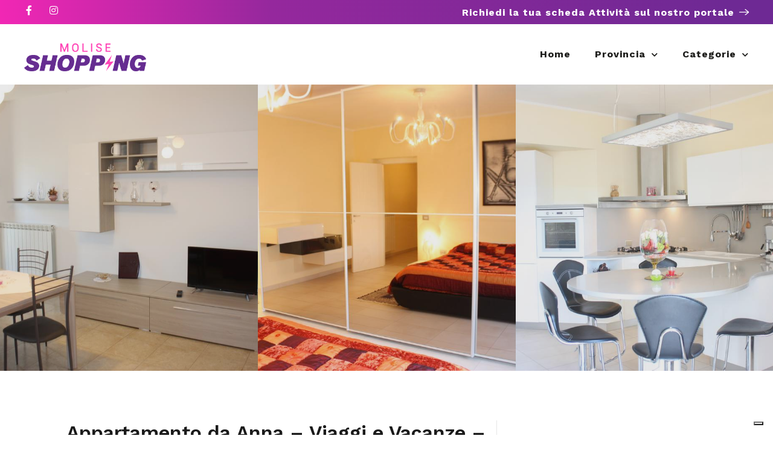

--- FILE ---
content_type: text/html; charset=utf-8
request_url: https://www.google.com/recaptcha/api2/anchor?ar=1&k=6LcmEEcqAAAAAMTkrybm7SSjZH4JdKonKxuccIki&co=aHR0cHM6Ly9tb2xpc2VzaG9wcGluZy5pdDo0NDM.&hl=en&v=jdMmXeCQEkPbnFDy9T04NbgJ&size=normal&anchor-ms=20000&execute-ms=15000&cb=1mlybjw4u60e
body_size: 47457
content:
<!DOCTYPE HTML><html dir="ltr" lang="en"><head><meta http-equiv="Content-Type" content="text/html; charset=UTF-8">
<meta http-equiv="X-UA-Compatible" content="IE=edge">
<title>reCAPTCHA</title>
<style type="text/css">
/* cyrillic-ext */
@font-face {
  font-family: 'Roboto';
  font-style: normal;
  font-weight: 400;
  font-stretch: 100%;
  src: url(//fonts.gstatic.com/s/roboto/v48/KFO7CnqEu92Fr1ME7kSn66aGLdTylUAMa3GUBHMdazTgWw.woff2) format('woff2');
  unicode-range: U+0460-052F, U+1C80-1C8A, U+20B4, U+2DE0-2DFF, U+A640-A69F, U+FE2E-FE2F;
}
/* cyrillic */
@font-face {
  font-family: 'Roboto';
  font-style: normal;
  font-weight: 400;
  font-stretch: 100%;
  src: url(//fonts.gstatic.com/s/roboto/v48/KFO7CnqEu92Fr1ME7kSn66aGLdTylUAMa3iUBHMdazTgWw.woff2) format('woff2');
  unicode-range: U+0301, U+0400-045F, U+0490-0491, U+04B0-04B1, U+2116;
}
/* greek-ext */
@font-face {
  font-family: 'Roboto';
  font-style: normal;
  font-weight: 400;
  font-stretch: 100%;
  src: url(//fonts.gstatic.com/s/roboto/v48/KFO7CnqEu92Fr1ME7kSn66aGLdTylUAMa3CUBHMdazTgWw.woff2) format('woff2');
  unicode-range: U+1F00-1FFF;
}
/* greek */
@font-face {
  font-family: 'Roboto';
  font-style: normal;
  font-weight: 400;
  font-stretch: 100%;
  src: url(//fonts.gstatic.com/s/roboto/v48/KFO7CnqEu92Fr1ME7kSn66aGLdTylUAMa3-UBHMdazTgWw.woff2) format('woff2');
  unicode-range: U+0370-0377, U+037A-037F, U+0384-038A, U+038C, U+038E-03A1, U+03A3-03FF;
}
/* math */
@font-face {
  font-family: 'Roboto';
  font-style: normal;
  font-weight: 400;
  font-stretch: 100%;
  src: url(//fonts.gstatic.com/s/roboto/v48/KFO7CnqEu92Fr1ME7kSn66aGLdTylUAMawCUBHMdazTgWw.woff2) format('woff2');
  unicode-range: U+0302-0303, U+0305, U+0307-0308, U+0310, U+0312, U+0315, U+031A, U+0326-0327, U+032C, U+032F-0330, U+0332-0333, U+0338, U+033A, U+0346, U+034D, U+0391-03A1, U+03A3-03A9, U+03B1-03C9, U+03D1, U+03D5-03D6, U+03F0-03F1, U+03F4-03F5, U+2016-2017, U+2034-2038, U+203C, U+2040, U+2043, U+2047, U+2050, U+2057, U+205F, U+2070-2071, U+2074-208E, U+2090-209C, U+20D0-20DC, U+20E1, U+20E5-20EF, U+2100-2112, U+2114-2115, U+2117-2121, U+2123-214F, U+2190, U+2192, U+2194-21AE, U+21B0-21E5, U+21F1-21F2, U+21F4-2211, U+2213-2214, U+2216-22FF, U+2308-230B, U+2310, U+2319, U+231C-2321, U+2336-237A, U+237C, U+2395, U+239B-23B7, U+23D0, U+23DC-23E1, U+2474-2475, U+25AF, U+25B3, U+25B7, U+25BD, U+25C1, U+25CA, U+25CC, U+25FB, U+266D-266F, U+27C0-27FF, U+2900-2AFF, U+2B0E-2B11, U+2B30-2B4C, U+2BFE, U+3030, U+FF5B, U+FF5D, U+1D400-1D7FF, U+1EE00-1EEFF;
}
/* symbols */
@font-face {
  font-family: 'Roboto';
  font-style: normal;
  font-weight: 400;
  font-stretch: 100%;
  src: url(//fonts.gstatic.com/s/roboto/v48/KFO7CnqEu92Fr1ME7kSn66aGLdTylUAMaxKUBHMdazTgWw.woff2) format('woff2');
  unicode-range: U+0001-000C, U+000E-001F, U+007F-009F, U+20DD-20E0, U+20E2-20E4, U+2150-218F, U+2190, U+2192, U+2194-2199, U+21AF, U+21E6-21F0, U+21F3, U+2218-2219, U+2299, U+22C4-22C6, U+2300-243F, U+2440-244A, U+2460-24FF, U+25A0-27BF, U+2800-28FF, U+2921-2922, U+2981, U+29BF, U+29EB, U+2B00-2BFF, U+4DC0-4DFF, U+FFF9-FFFB, U+10140-1018E, U+10190-1019C, U+101A0, U+101D0-101FD, U+102E0-102FB, U+10E60-10E7E, U+1D2C0-1D2D3, U+1D2E0-1D37F, U+1F000-1F0FF, U+1F100-1F1AD, U+1F1E6-1F1FF, U+1F30D-1F30F, U+1F315, U+1F31C, U+1F31E, U+1F320-1F32C, U+1F336, U+1F378, U+1F37D, U+1F382, U+1F393-1F39F, U+1F3A7-1F3A8, U+1F3AC-1F3AF, U+1F3C2, U+1F3C4-1F3C6, U+1F3CA-1F3CE, U+1F3D4-1F3E0, U+1F3ED, U+1F3F1-1F3F3, U+1F3F5-1F3F7, U+1F408, U+1F415, U+1F41F, U+1F426, U+1F43F, U+1F441-1F442, U+1F444, U+1F446-1F449, U+1F44C-1F44E, U+1F453, U+1F46A, U+1F47D, U+1F4A3, U+1F4B0, U+1F4B3, U+1F4B9, U+1F4BB, U+1F4BF, U+1F4C8-1F4CB, U+1F4D6, U+1F4DA, U+1F4DF, U+1F4E3-1F4E6, U+1F4EA-1F4ED, U+1F4F7, U+1F4F9-1F4FB, U+1F4FD-1F4FE, U+1F503, U+1F507-1F50B, U+1F50D, U+1F512-1F513, U+1F53E-1F54A, U+1F54F-1F5FA, U+1F610, U+1F650-1F67F, U+1F687, U+1F68D, U+1F691, U+1F694, U+1F698, U+1F6AD, U+1F6B2, U+1F6B9-1F6BA, U+1F6BC, U+1F6C6-1F6CF, U+1F6D3-1F6D7, U+1F6E0-1F6EA, U+1F6F0-1F6F3, U+1F6F7-1F6FC, U+1F700-1F7FF, U+1F800-1F80B, U+1F810-1F847, U+1F850-1F859, U+1F860-1F887, U+1F890-1F8AD, U+1F8B0-1F8BB, U+1F8C0-1F8C1, U+1F900-1F90B, U+1F93B, U+1F946, U+1F984, U+1F996, U+1F9E9, U+1FA00-1FA6F, U+1FA70-1FA7C, U+1FA80-1FA89, U+1FA8F-1FAC6, U+1FACE-1FADC, U+1FADF-1FAE9, U+1FAF0-1FAF8, U+1FB00-1FBFF;
}
/* vietnamese */
@font-face {
  font-family: 'Roboto';
  font-style: normal;
  font-weight: 400;
  font-stretch: 100%;
  src: url(//fonts.gstatic.com/s/roboto/v48/KFO7CnqEu92Fr1ME7kSn66aGLdTylUAMa3OUBHMdazTgWw.woff2) format('woff2');
  unicode-range: U+0102-0103, U+0110-0111, U+0128-0129, U+0168-0169, U+01A0-01A1, U+01AF-01B0, U+0300-0301, U+0303-0304, U+0308-0309, U+0323, U+0329, U+1EA0-1EF9, U+20AB;
}
/* latin-ext */
@font-face {
  font-family: 'Roboto';
  font-style: normal;
  font-weight: 400;
  font-stretch: 100%;
  src: url(//fonts.gstatic.com/s/roboto/v48/KFO7CnqEu92Fr1ME7kSn66aGLdTylUAMa3KUBHMdazTgWw.woff2) format('woff2');
  unicode-range: U+0100-02BA, U+02BD-02C5, U+02C7-02CC, U+02CE-02D7, U+02DD-02FF, U+0304, U+0308, U+0329, U+1D00-1DBF, U+1E00-1E9F, U+1EF2-1EFF, U+2020, U+20A0-20AB, U+20AD-20C0, U+2113, U+2C60-2C7F, U+A720-A7FF;
}
/* latin */
@font-face {
  font-family: 'Roboto';
  font-style: normal;
  font-weight: 400;
  font-stretch: 100%;
  src: url(//fonts.gstatic.com/s/roboto/v48/KFO7CnqEu92Fr1ME7kSn66aGLdTylUAMa3yUBHMdazQ.woff2) format('woff2');
  unicode-range: U+0000-00FF, U+0131, U+0152-0153, U+02BB-02BC, U+02C6, U+02DA, U+02DC, U+0304, U+0308, U+0329, U+2000-206F, U+20AC, U+2122, U+2191, U+2193, U+2212, U+2215, U+FEFF, U+FFFD;
}
/* cyrillic-ext */
@font-face {
  font-family: 'Roboto';
  font-style: normal;
  font-weight: 500;
  font-stretch: 100%;
  src: url(//fonts.gstatic.com/s/roboto/v48/KFO7CnqEu92Fr1ME7kSn66aGLdTylUAMa3GUBHMdazTgWw.woff2) format('woff2');
  unicode-range: U+0460-052F, U+1C80-1C8A, U+20B4, U+2DE0-2DFF, U+A640-A69F, U+FE2E-FE2F;
}
/* cyrillic */
@font-face {
  font-family: 'Roboto';
  font-style: normal;
  font-weight: 500;
  font-stretch: 100%;
  src: url(//fonts.gstatic.com/s/roboto/v48/KFO7CnqEu92Fr1ME7kSn66aGLdTylUAMa3iUBHMdazTgWw.woff2) format('woff2');
  unicode-range: U+0301, U+0400-045F, U+0490-0491, U+04B0-04B1, U+2116;
}
/* greek-ext */
@font-face {
  font-family: 'Roboto';
  font-style: normal;
  font-weight: 500;
  font-stretch: 100%;
  src: url(//fonts.gstatic.com/s/roboto/v48/KFO7CnqEu92Fr1ME7kSn66aGLdTylUAMa3CUBHMdazTgWw.woff2) format('woff2');
  unicode-range: U+1F00-1FFF;
}
/* greek */
@font-face {
  font-family: 'Roboto';
  font-style: normal;
  font-weight: 500;
  font-stretch: 100%;
  src: url(//fonts.gstatic.com/s/roboto/v48/KFO7CnqEu92Fr1ME7kSn66aGLdTylUAMa3-UBHMdazTgWw.woff2) format('woff2');
  unicode-range: U+0370-0377, U+037A-037F, U+0384-038A, U+038C, U+038E-03A1, U+03A3-03FF;
}
/* math */
@font-face {
  font-family: 'Roboto';
  font-style: normal;
  font-weight: 500;
  font-stretch: 100%;
  src: url(//fonts.gstatic.com/s/roboto/v48/KFO7CnqEu92Fr1ME7kSn66aGLdTylUAMawCUBHMdazTgWw.woff2) format('woff2');
  unicode-range: U+0302-0303, U+0305, U+0307-0308, U+0310, U+0312, U+0315, U+031A, U+0326-0327, U+032C, U+032F-0330, U+0332-0333, U+0338, U+033A, U+0346, U+034D, U+0391-03A1, U+03A3-03A9, U+03B1-03C9, U+03D1, U+03D5-03D6, U+03F0-03F1, U+03F4-03F5, U+2016-2017, U+2034-2038, U+203C, U+2040, U+2043, U+2047, U+2050, U+2057, U+205F, U+2070-2071, U+2074-208E, U+2090-209C, U+20D0-20DC, U+20E1, U+20E5-20EF, U+2100-2112, U+2114-2115, U+2117-2121, U+2123-214F, U+2190, U+2192, U+2194-21AE, U+21B0-21E5, U+21F1-21F2, U+21F4-2211, U+2213-2214, U+2216-22FF, U+2308-230B, U+2310, U+2319, U+231C-2321, U+2336-237A, U+237C, U+2395, U+239B-23B7, U+23D0, U+23DC-23E1, U+2474-2475, U+25AF, U+25B3, U+25B7, U+25BD, U+25C1, U+25CA, U+25CC, U+25FB, U+266D-266F, U+27C0-27FF, U+2900-2AFF, U+2B0E-2B11, U+2B30-2B4C, U+2BFE, U+3030, U+FF5B, U+FF5D, U+1D400-1D7FF, U+1EE00-1EEFF;
}
/* symbols */
@font-face {
  font-family: 'Roboto';
  font-style: normal;
  font-weight: 500;
  font-stretch: 100%;
  src: url(//fonts.gstatic.com/s/roboto/v48/KFO7CnqEu92Fr1ME7kSn66aGLdTylUAMaxKUBHMdazTgWw.woff2) format('woff2');
  unicode-range: U+0001-000C, U+000E-001F, U+007F-009F, U+20DD-20E0, U+20E2-20E4, U+2150-218F, U+2190, U+2192, U+2194-2199, U+21AF, U+21E6-21F0, U+21F3, U+2218-2219, U+2299, U+22C4-22C6, U+2300-243F, U+2440-244A, U+2460-24FF, U+25A0-27BF, U+2800-28FF, U+2921-2922, U+2981, U+29BF, U+29EB, U+2B00-2BFF, U+4DC0-4DFF, U+FFF9-FFFB, U+10140-1018E, U+10190-1019C, U+101A0, U+101D0-101FD, U+102E0-102FB, U+10E60-10E7E, U+1D2C0-1D2D3, U+1D2E0-1D37F, U+1F000-1F0FF, U+1F100-1F1AD, U+1F1E6-1F1FF, U+1F30D-1F30F, U+1F315, U+1F31C, U+1F31E, U+1F320-1F32C, U+1F336, U+1F378, U+1F37D, U+1F382, U+1F393-1F39F, U+1F3A7-1F3A8, U+1F3AC-1F3AF, U+1F3C2, U+1F3C4-1F3C6, U+1F3CA-1F3CE, U+1F3D4-1F3E0, U+1F3ED, U+1F3F1-1F3F3, U+1F3F5-1F3F7, U+1F408, U+1F415, U+1F41F, U+1F426, U+1F43F, U+1F441-1F442, U+1F444, U+1F446-1F449, U+1F44C-1F44E, U+1F453, U+1F46A, U+1F47D, U+1F4A3, U+1F4B0, U+1F4B3, U+1F4B9, U+1F4BB, U+1F4BF, U+1F4C8-1F4CB, U+1F4D6, U+1F4DA, U+1F4DF, U+1F4E3-1F4E6, U+1F4EA-1F4ED, U+1F4F7, U+1F4F9-1F4FB, U+1F4FD-1F4FE, U+1F503, U+1F507-1F50B, U+1F50D, U+1F512-1F513, U+1F53E-1F54A, U+1F54F-1F5FA, U+1F610, U+1F650-1F67F, U+1F687, U+1F68D, U+1F691, U+1F694, U+1F698, U+1F6AD, U+1F6B2, U+1F6B9-1F6BA, U+1F6BC, U+1F6C6-1F6CF, U+1F6D3-1F6D7, U+1F6E0-1F6EA, U+1F6F0-1F6F3, U+1F6F7-1F6FC, U+1F700-1F7FF, U+1F800-1F80B, U+1F810-1F847, U+1F850-1F859, U+1F860-1F887, U+1F890-1F8AD, U+1F8B0-1F8BB, U+1F8C0-1F8C1, U+1F900-1F90B, U+1F93B, U+1F946, U+1F984, U+1F996, U+1F9E9, U+1FA00-1FA6F, U+1FA70-1FA7C, U+1FA80-1FA89, U+1FA8F-1FAC6, U+1FACE-1FADC, U+1FADF-1FAE9, U+1FAF0-1FAF8, U+1FB00-1FBFF;
}
/* vietnamese */
@font-face {
  font-family: 'Roboto';
  font-style: normal;
  font-weight: 500;
  font-stretch: 100%;
  src: url(//fonts.gstatic.com/s/roboto/v48/KFO7CnqEu92Fr1ME7kSn66aGLdTylUAMa3OUBHMdazTgWw.woff2) format('woff2');
  unicode-range: U+0102-0103, U+0110-0111, U+0128-0129, U+0168-0169, U+01A0-01A1, U+01AF-01B0, U+0300-0301, U+0303-0304, U+0308-0309, U+0323, U+0329, U+1EA0-1EF9, U+20AB;
}
/* latin-ext */
@font-face {
  font-family: 'Roboto';
  font-style: normal;
  font-weight: 500;
  font-stretch: 100%;
  src: url(//fonts.gstatic.com/s/roboto/v48/KFO7CnqEu92Fr1ME7kSn66aGLdTylUAMa3KUBHMdazTgWw.woff2) format('woff2');
  unicode-range: U+0100-02BA, U+02BD-02C5, U+02C7-02CC, U+02CE-02D7, U+02DD-02FF, U+0304, U+0308, U+0329, U+1D00-1DBF, U+1E00-1E9F, U+1EF2-1EFF, U+2020, U+20A0-20AB, U+20AD-20C0, U+2113, U+2C60-2C7F, U+A720-A7FF;
}
/* latin */
@font-face {
  font-family: 'Roboto';
  font-style: normal;
  font-weight: 500;
  font-stretch: 100%;
  src: url(//fonts.gstatic.com/s/roboto/v48/KFO7CnqEu92Fr1ME7kSn66aGLdTylUAMa3yUBHMdazQ.woff2) format('woff2');
  unicode-range: U+0000-00FF, U+0131, U+0152-0153, U+02BB-02BC, U+02C6, U+02DA, U+02DC, U+0304, U+0308, U+0329, U+2000-206F, U+20AC, U+2122, U+2191, U+2193, U+2212, U+2215, U+FEFF, U+FFFD;
}
/* cyrillic-ext */
@font-face {
  font-family: 'Roboto';
  font-style: normal;
  font-weight: 900;
  font-stretch: 100%;
  src: url(//fonts.gstatic.com/s/roboto/v48/KFO7CnqEu92Fr1ME7kSn66aGLdTylUAMa3GUBHMdazTgWw.woff2) format('woff2');
  unicode-range: U+0460-052F, U+1C80-1C8A, U+20B4, U+2DE0-2DFF, U+A640-A69F, U+FE2E-FE2F;
}
/* cyrillic */
@font-face {
  font-family: 'Roboto';
  font-style: normal;
  font-weight: 900;
  font-stretch: 100%;
  src: url(//fonts.gstatic.com/s/roboto/v48/KFO7CnqEu92Fr1ME7kSn66aGLdTylUAMa3iUBHMdazTgWw.woff2) format('woff2');
  unicode-range: U+0301, U+0400-045F, U+0490-0491, U+04B0-04B1, U+2116;
}
/* greek-ext */
@font-face {
  font-family: 'Roboto';
  font-style: normal;
  font-weight: 900;
  font-stretch: 100%;
  src: url(//fonts.gstatic.com/s/roboto/v48/KFO7CnqEu92Fr1ME7kSn66aGLdTylUAMa3CUBHMdazTgWw.woff2) format('woff2');
  unicode-range: U+1F00-1FFF;
}
/* greek */
@font-face {
  font-family: 'Roboto';
  font-style: normal;
  font-weight: 900;
  font-stretch: 100%;
  src: url(//fonts.gstatic.com/s/roboto/v48/KFO7CnqEu92Fr1ME7kSn66aGLdTylUAMa3-UBHMdazTgWw.woff2) format('woff2');
  unicode-range: U+0370-0377, U+037A-037F, U+0384-038A, U+038C, U+038E-03A1, U+03A3-03FF;
}
/* math */
@font-face {
  font-family: 'Roboto';
  font-style: normal;
  font-weight: 900;
  font-stretch: 100%;
  src: url(//fonts.gstatic.com/s/roboto/v48/KFO7CnqEu92Fr1ME7kSn66aGLdTylUAMawCUBHMdazTgWw.woff2) format('woff2');
  unicode-range: U+0302-0303, U+0305, U+0307-0308, U+0310, U+0312, U+0315, U+031A, U+0326-0327, U+032C, U+032F-0330, U+0332-0333, U+0338, U+033A, U+0346, U+034D, U+0391-03A1, U+03A3-03A9, U+03B1-03C9, U+03D1, U+03D5-03D6, U+03F0-03F1, U+03F4-03F5, U+2016-2017, U+2034-2038, U+203C, U+2040, U+2043, U+2047, U+2050, U+2057, U+205F, U+2070-2071, U+2074-208E, U+2090-209C, U+20D0-20DC, U+20E1, U+20E5-20EF, U+2100-2112, U+2114-2115, U+2117-2121, U+2123-214F, U+2190, U+2192, U+2194-21AE, U+21B0-21E5, U+21F1-21F2, U+21F4-2211, U+2213-2214, U+2216-22FF, U+2308-230B, U+2310, U+2319, U+231C-2321, U+2336-237A, U+237C, U+2395, U+239B-23B7, U+23D0, U+23DC-23E1, U+2474-2475, U+25AF, U+25B3, U+25B7, U+25BD, U+25C1, U+25CA, U+25CC, U+25FB, U+266D-266F, U+27C0-27FF, U+2900-2AFF, U+2B0E-2B11, U+2B30-2B4C, U+2BFE, U+3030, U+FF5B, U+FF5D, U+1D400-1D7FF, U+1EE00-1EEFF;
}
/* symbols */
@font-face {
  font-family: 'Roboto';
  font-style: normal;
  font-weight: 900;
  font-stretch: 100%;
  src: url(//fonts.gstatic.com/s/roboto/v48/KFO7CnqEu92Fr1ME7kSn66aGLdTylUAMaxKUBHMdazTgWw.woff2) format('woff2');
  unicode-range: U+0001-000C, U+000E-001F, U+007F-009F, U+20DD-20E0, U+20E2-20E4, U+2150-218F, U+2190, U+2192, U+2194-2199, U+21AF, U+21E6-21F0, U+21F3, U+2218-2219, U+2299, U+22C4-22C6, U+2300-243F, U+2440-244A, U+2460-24FF, U+25A0-27BF, U+2800-28FF, U+2921-2922, U+2981, U+29BF, U+29EB, U+2B00-2BFF, U+4DC0-4DFF, U+FFF9-FFFB, U+10140-1018E, U+10190-1019C, U+101A0, U+101D0-101FD, U+102E0-102FB, U+10E60-10E7E, U+1D2C0-1D2D3, U+1D2E0-1D37F, U+1F000-1F0FF, U+1F100-1F1AD, U+1F1E6-1F1FF, U+1F30D-1F30F, U+1F315, U+1F31C, U+1F31E, U+1F320-1F32C, U+1F336, U+1F378, U+1F37D, U+1F382, U+1F393-1F39F, U+1F3A7-1F3A8, U+1F3AC-1F3AF, U+1F3C2, U+1F3C4-1F3C6, U+1F3CA-1F3CE, U+1F3D4-1F3E0, U+1F3ED, U+1F3F1-1F3F3, U+1F3F5-1F3F7, U+1F408, U+1F415, U+1F41F, U+1F426, U+1F43F, U+1F441-1F442, U+1F444, U+1F446-1F449, U+1F44C-1F44E, U+1F453, U+1F46A, U+1F47D, U+1F4A3, U+1F4B0, U+1F4B3, U+1F4B9, U+1F4BB, U+1F4BF, U+1F4C8-1F4CB, U+1F4D6, U+1F4DA, U+1F4DF, U+1F4E3-1F4E6, U+1F4EA-1F4ED, U+1F4F7, U+1F4F9-1F4FB, U+1F4FD-1F4FE, U+1F503, U+1F507-1F50B, U+1F50D, U+1F512-1F513, U+1F53E-1F54A, U+1F54F-1F5FA, U+1F610, U+1F650-1F67F, U+1F687, U+1F68D, U+1F691, U+1F694, U+1F698, U+1F6AD, U+1F6B2, U+1F6B9-1F6BA, U+1F6BC, U+1F6C6-1F6CF, U+1F6D3-1F6D7, U+1F6E0-1F6EA, U+1F6F0-1F6F3, U+1F6F7-1F6FC, U+1F700-1F7FF, U+1F800-1F80B, U+1F810-1F847, U+1F850-1F859, U+1F860-1F887, U+1F890-1F8AD, U+1F8B0-1F8BB, U+1F8C0-1F8C1, U+1F900-1F90B, U+1F93B, U+1F946, U+1F984, U+1F996, U+1F9E9, U+1FA00-1FA6F, U+1FA70-1FA7C, U+1FA80-1FA89, U+1FA8F-1FAC6, U+1FACE-1FADC, U+1FADF-1FAE9, U+1FAF0-1FAF8, U+1FB00-1FBFF;
}
/* vietnamese */
@font-face {
  font-family: 'Roboto';
  font-style: normal;
  font-weight: 900;
  font-stretch: 100%;
  src: url(//fonts.gstatic.com/s/roboto/v48/KFO7CnqEu92Fr1ME7kSn66aGLdTylUAMa3OUBHMdazTgWw.woff2) format('woff2');
  unicode-range: U+0102-0103, U+0110-0111, U+0128-0129, U+0168-0169, U+01A0-01A1, U+01AF-01B0, U+0300-0301, U+0303-0304, U+0308-0309, U+0323, U+0329, U+1EA0-1EF9, U+20AB;
}
/* latin-ext */
@font-face {
  font-family: 'Roboto';
  font-style: normal;
  font-weight: 900;
  font-stretch: 100%;
  src: url(//fonts.gstatic.com/s/roboto/v48/KFO7CnqEu92Fr1ME7kSn66aGLdTylUAMa3KUBHMdazTgWw.woff2) format('woff2');
  unicode-range: U+0100-02BA, U+02BD-02C5, U+02C7-02CC, U+02CE-02D7, U+02DD-02FF, U+0304, U+0308, U+0329, U+1D00-1DBF, U+1E00-1E9F, U+1EF2-1EFF, U+2020, U+20A0-20AB, U+20AD-20C0, U+2113, U+2C60-2C7F, U+A720-A7FF;
}
/* latin */
@font-face {
  font-family: 'Roboto';
  font-style: normal;
  font-weight: 900;
  font-stretch: 100%;
  src: url(//fonts.gstatic.com/s/roboto/v48/KFO7CnqEu92Fr1ME7kSn66aGLdTylUAMa3yUBHMdazQ.woff2) format('woff2');
  unicode-range: U+0000-00FF, U+0131, U+0152-0153, U+02BB-02BC, U+02C6, U+02DA, U+02DC, U+0304, U+0308, U+0329, U+2000-206F, U+20AC, U+2122, U+2191, U+2193, U+2212, U+2215, U+FEFF, U+FFFD;
}

</style>
<link rel="stylesheet" type="text/css" href="https://www.gstatic.com/recaptcha/releases/jdMmXeCQEkPbnFDy9T04NbgJ/styles__ltr.css">
<script nonce="fM50FGCik3NQNyT-3HklOw" type="text/javascript">window['__recaptcha_api'] = 'https://www.google.com/recaptcha/api2/';</script>
<script type="text/javascript" src="https://www.gstatic.com/recaptcha/releases/jdMmXeCQEkPbnFDy9T04NbgJ/recaptcha__en.js" nonce="fM50FGCik3NQNyT-3HklOw">
      
    </script></head>
<body><div id="rc-anchor-alert" class="rc-anchor-alert"></div>
<input type="hidden" id="recaptcha-token" value="[base64]">
<script type="text/javascript" nonce="fM50FGCik3NQNyT-3HklOw">
      recaptcha.anchor.Main.init("[\x22ainput\x22,[\x22bgdata\x22,\x22\x22,\[base64]/MjU1OmY/[base64]/[base64]/[base64]/[base64]/bmV3IGdbUF0oelswXSk6ST09Mj9uZXcgZ1tQXSh6WzBdLHpbMV0pOkk9PTM/bmV3IGdbUF0oelswXSx6WzFdLHpbMl0pOkk9PTQ/[base64]/[base64]/[base64]/[base64]/[base64]/[base64]/[base64]\\u003d\x22,\[base64]\\u003d\\u003d\x22,\x22wrB8fsOVU8K0YAzDsTQpw7ZEw57DnMK1MsO6SRcqw53CsGllw5XDuMO0wpjCmnklXifCkMKgw65gEHh1P8KRGiJtw5h/wr83Q13Dl8OtHcO3wpdjw7VUwoMRw4lEwqspw7fCs3XCknsuL8OOGxcMd8OSJcOZNRHCgQs1MGNgKxo7MMKKwo1kw6w+woHDksOfC8K7KMOIw5TCmcOJT1rDkMKPw6rDsB4qwop4w7/Cu8KcCMKwAMORMRZqwot+S8OpKEsHwrzDhibDqlZCwp5+PADDvsKHNVRxHBPDrMOywocrAMKyw4/CiMOrw5LDkxM7Yn3CnMKtwrzDgVACwp3DvsOnwrkpwrvDvMKywoLCs8K8eDAuwrLCo1/Dpl4Ywo/[base64]/DgWczw7nCrz5SOcOCwqUwwqNnFsKLw6/CgsOWLsK/wrbDph3CpyrCgibDkMKtNTUFwrdvSXYqwqDDslEfBgvCkMKvD8KHGHXDosOUcMOZTMK2dEvDojXCqMOteVsXSsOOY8KXwo3Dr2/DtVEDwrrDhcOzY8Oxw7TCu0fDmcO8w4/DsMKQAMOawrXDsThbw7RiHMKHw5fDiUZWfX3DpAVTw7/CpcKMYsOlw5nDncKOGMKdw6pvXMOXfsKkMcK9PnIwwqddwq9uwrNCwofDlmJcwqhBbUrCmlw1wpDDhMOEKCgBb0J3RzLDucOEwq3Dsg5mw7cwNRRtEnZ8wq0tc1w2MXILFF/CsSBdw7nDixTCucK7w6DCsmJrLFsmwoDDvVHCusO7w6Jpw6JNw4fDu8KUwpMDbBzCl8KBwrY7wpRVwo7CrcKWw4nDrnFHUQRuw7xQBW4xeQfDu8K+wpBMVWduV1cvwq7CklDDp13DmC7CqCvDrcKpTgghw5XDqjlaw6HCm8OKHCvDi8OCZsKvwoJMVMKsw6RvNgDDoE/[base64]/DgmcFHDjDs8Oawp4tw7LCvsOJw7jDm3nCrBsMNR4JKcO7wolKTsOAw5vCosKoScKZOMKOwpcJw5rDp0nCrcKEWFcxKiDDisKBMcOWwqTDhcKEQB3CtD/Dr0tOw6LCvsOtw6o/wovCpS/DnlTDpiN/[base64]/C8KlcsOHYcKcw7LCrCR1worCh8KNEMOAwrJ3U8KgWSACH0tlwqRqwp5sOsOidUvDtR5WKcOrwqvDnMKOw6I7XQvDvsOzaURPdMKWw77Cg8O0w5/DusOuw5bDtMOfw73DhlZhacOqwrU1Q3grw6HDjhnDpcOaw5fDvcK6S8OEwr7CtMKAwoDCnV9/woAsesO8wqhkwqp1w5jDrcKiNUvCjHHCqwpPwpYnCMONwpnDjMKwfcOpw7HCg8KBwrRtFy3DqMKSwp/CtcKXR2bDpxldwqrDpmkMw7nCj33CllNfWHBjRcOcEAZnHmLDqGXCvcOawpLCisKcLW/CjUPCkDQ6dTLCscKPwqoEw6ECwrhZw7QpZUfCoiXDlsO4QMKOP8KNSGN6wrvDsWQsw4HCgVzCm8OuQcOOYgHCo8O/wr7DvMKdw7w3w6PCtMOKwofCknpJwqZWHFDDtcK7w6HCncK8WSUoNwUcwp8aTMKmwqV5C8OSwp7DrsO6wpHDpsKjw7dYw5jDgMOSw5x+wp1QwobCpR4sfMKFW2NBworDgsO0wpx3w4p/[base64]/wrcHWSPCn8OoDsO6wrRZwr1gw6cZOcKyXUFKwol4w4UZHsKaw67DhWYIXsO3QQZ3wrLDh8O/wrMjw4wSw6QIwpDDpcKXTsOkMsO+wq54wr7DknbCh8OUSmhqE8OQFMKnWG1/[base64]/[base64]/w5rDtMKjwp/CpAM8wqbDlsKbccKVfMOkeTXDvTBafgPDkUvCkyLDmSE2wrFsB8Ohw7R2LMKTTcKYBsO0wrpxKhHCqcKCw6h0CcODwo5swqvCpBpdw7LDvytkbGdVKTrClsKlw4VAwqDDpMOxw418w4vDjlcsw4UkFsKnbcOSacKYwpzCsMOYFl7CrWIRwroTwqwWwr40w5lGOMOFw6/DlSIWIMO9WlTDvMKRJlfCp0J6VwrDsSHDuQLDssK4wqBIwq1KHjbDtBM6wo/CrMK7wrBHSMK2SxDDgSHDo8OPw5gSUMOhw6V8csOowq3CsMKAw5DDpsK/wqVtw4gke8OcwpADwpPCrTlgOcO5w7TCswp8wrPDg8OxAhJYw4ZGwrnCs8KGw4gTPcKPwqsHw6DDjcO/DcKCN8K1w40fLjbCvMOqw78iIh/[base64]/[base64]/[base64]/woNzw4vDkcOvAMKyI8OgbsOwMcKMw6DDscOVwr/DgyDDpMOsEsOQwqQlWC/DtgHClsOnw63CoMKCw77CumbCg8OpwpAoQsKOOMK+e0M5wqlyw5sFYlYuFMOLAj/[base64]/DpH/[base64]/[base64]/Do8Oiwp/Ci8KXdCfCo03CmcO+dcOGwprCuSQcwpczM8KAYQVcK8Omw5oOwq3DjiV2d8KJJjpaw53DrMKMwpXDssO7wp3CpcO3w5MNEsKywpUpwrzCscKBJU8Xw5XDn8KdwrrChsKjS8KWwrVMKVV/wpwWwqRbO29/w7kdAsKPwpUHChvDhR58VkjCgsKHw5HDosOdw4NFN2DCvRHCsGPDm8OHNHHCngHCmcO6w5VYw7fDncKLXsKSwqg/BCt5wqnDksKLWAh7ZcO8V8O2OWLCsMOcw5tKAsO9BB48w6zCvMOYScOdw7rCv2XCo1kGeithWG/DksKmwpHCoxxCSMO7QsOWwrXDscKMD8OQw7h6KMONwpwTwrhmwonCiMKMDMKdwrfDj8KyJsOCw53DocOLw4XCsG/[base64]/ChCBIwqHCtsOkw4svGsKOOF3Ck8K6bwB9w5zCmUVNV8O1w4JrO8K7wqVNwpMmwpM+wpAMXMKaw4jCisK8wp/[base64]/Cr2fDjcKqwr7DnGJhEsKZNkHDjADDqsOowqY6G2zCo8K6MBwOD1fChcOiwqFBw7TDpMObwrbCm8OvwqvChQfCu09uJH1EwqjDucKlCjTDosKwwohgwrvDm8OFwpTCqcO/w7jCu8OywqTCpsKKJcOzbMKvw4/[base64]/HhvDoGfCn8O/w50bQ8KGNzc4YcKLw7LClwrDl8KwAsO8w4PCo8KdwqMFXTTDqmjCoz0Tw45hwqvDqMKOwrjCpMK8w7jDgQh9HcKnJBcESRnDoXY7w4HCpQ/Cr1bCjcKgwqpww59cMsKeScKdacKKw4xKWTrDu8Ksw611SMOtVwbDqsKpwqXDusK0ZhDCvRk5bsK8wrrCtXbCiUnCryXCgsKCK8Ogw7tkAMOjako0CsOSw5PDmcKlwplOeyfDgcOgw5nDon/DhSfCkwQyA8KuFsOAwqjCosKVwpjDiCzDnsKlacKcAn7DvcKJwqtUYF3DghTDoMKoPThmw4UOw5dTw60Tw6jCq8ONJsOww4DDvcO3Uz83wrg/w5obaMKKBHBjwrV7wofCvMKKXDVHM8Ovwq/Cq8OLwoTDhBF3AsOUVsKYBABiUHnDlgs9w5XCt8OZwoHCrsKkw4DDmsKywrYVwpHDsxUxwoMxFhwXRMKvw5TChhTChgHDsyRgw6DCqcO0DEbDvwlldAjDrEzCum4HwoZ1w7DCmsKgw6vDiH7DrMKrw5nCrcOAw7lJPMOEHsOePj5xOlZeR8O/w6lCwpwtwpQ3wrkRw6hmw7B3w7zDqcOcDQFtwoJgTQXDpMKVM8ORw7XCrMKwPMK4JS/[base64]/w5fCg8OzfnnChCbCnjrCm11IwobDgkosE1AFCMKSOsKVwoDCocKhOsOvw4wDMsOpw6LDh8KMwpXCgcOiwpHCsWLDnirDrmFZEmrDnA3CtgbCgcORD8KuJ38+K2nCusO7MnbDjcORw77Dj8OzWQIowp/DpSbDq8Kvw5J5w75wKsKAO8K2QMKsOSXDum7CocO4GFF4w49VwpVzwqPDiH4VQ3EeM8O0w4tDSCPCrcKZW8O8P8Kpw5Bnw4/[base64]/DucO9w6vDilpqAmExw77DggLDhFcLWRsFasKJwpoHK8K2wrnDqi8oa8OVwpPCl8O/T8OJL8KUwp1cdMKxCw4rFcOJw7vDnMOTw7Nqw7wSTV7ChzvDrcKsw6vDqcOzCz16O04PE0XDr2LCoBLDkCF0woTCgmfCkyXCoMKDwoAsw4MOGVlvBsOUw73DtR0rwrfCgjUdwq/[base64]/ChUXCj2R1LcKvHMO6PWLCo8KGwrDDvMO+fgrDg3g1HMOQMcOgwqJHw5jCm8OxCcKmw5DCuy3CmTjCvHMlVsK4cw90w4/ClywQVMO0wprCiGfDlQgDwrJ4wo0XCh/CuG7CulfCvw/CiEfDrQDDt8O2w5cwwrVVw5DDkj5mw6d9w6bCh3/CjcOAwo3DlMOXPcO0wrNuVQZOwoTDjMOQw4c2wo/[base64]/CjF0lesKhwqo5w7BOLzk3w4rDgMK9YMOYD8KcwoJrw6nCvWDDk8K7FzfDohvCk8Oww6NPZzvDgEUYwqUOw7AyNUzDn8Kyw7JjCUfCnsKkVQnDslkawpDCozzCj2DDvgwBwo7DiUjDhzFgJl5Gw6TCiS/CpMKbVDdIa8KWM0DCqsK8wrfDkjPDnsKzQTkMw7VIwoAIDw7ChHLDo8OXw7N4w67Cgh/CgzZ1wpbCgFplTHclwrUswpHDjMOaw6gowoYbSsO6T1UJCzdYV1fCtMKWw7sJw5Bhw4fDncOlFMKYaMKcIlXCoSvDhsO7fUcRDX4Aw7pPM1jDuMK0R8KJwpHDr3TCqcKlwpbCksKUwp7DjX3CjMOuAA/Dj8KfworCs8Klw6zDucKoHQHCvi3DgsOgwo/[base64]/DrT88w7nDpGVZIMOpwppCw6PDqGrClG47wprCs8K8w7bCk8KMwqdRB3wlV0vDvEtkE8KBPnfCmcOFPDBqdMOtwp8zNzgGLsO6w6HDizjDt8K2UMOdfMKHJMK/[base64]/CiUk6Fg8iw5LCpg3ChUkLc2c0JAggw4vDj0EnUlZUcMKVwrwCw7rCs8O4aMOMwpsXGcKdEMKAcnpsw43DqQ7DucKlwr3Dn3/DmgHCtzsreGIlPilvXMKSwp41wolYJ2U/w5DComJkw7fDnz9MwqA+f2rCi2lWw6LCicKUwqxZLyfCvF3DgcK7TcK3woLDikEvHsK1w6DDp8KvDTc9wrnCkcKIRsOMworDkDjDrHYjSsKIw7/Dk8OjXMKWwppZw70+FnjDs8KcYkFAFEXCvUDDu8Khw6/CqsOrw4zCiMOoTMK7wqXDqxTDny3DuG0SwqLDgsKgTMKYLsKQAVtawpYfwpEJehfDuRFnw6bCih/CmVpwwpfDgwDDr2FUw7/DkVYAw7VOw6/DoxLCkTkxw5vCqzpsFkB8fl7DuAYkGsO8CFvCp8OQZMOTwoN4FMKzwo3CrMOdw6vCmCbCoXYnOj8XLnwQw4HDogNpfSDCnCdxwoDCk8OQw6hHV8ODwrfDtmABWMKpEhnCi3nCh2ozwpnCvMKCNxVZw6vDoh/CmMOzEsK/[base64]/CgsKFw6LCrgDCvQbCv37DkUrCuF5ZfMOPD39iOsKOwo7Ciyw3w4PCrw3Dp8KrC8K/CXnDk8Kxw77Clz/DkD4Ow63ClSUtQ0xBwo9xDcObNMKSw4TCpWrCqETCtMKZVsKTGSYKThAmw4rDpMKXw4LCqVpMYy/Dkz4EMcOAMD1beBXDr2rDlBggwoMSwrM1QcKdwrlHw4svw7dCb8OAT0FrAinCkUHCoikdcic1dwXDocKqw7sew6LDsMOQw7JewqfDqcKXHydaw7nCoRbCgWxzfcO1JcKOwrzCqsKrwrHCiMOReH7Dv8KkRlnDpANcXTlIwqFmwrpgw6nCgsO6wqzCnMKSwoYBRm/DgxgvwrLCoMOmdmRuw4t0wqBGw6TDisOSwrbCrcOxbQcTwrIzwocYZALClMKmw6Y0woNhwrF7NAPDrsKoNnMmD27DrMKYE8OFw7TDjsOHLMKJw4I6ZcK/wqIUwrbCpMK4TT1gwqMvw7xZwr4aw6PDhMK1ecKDwqM4UDXCvGAlw48Kchtawoojw6LDs8K9wrjDgcKWw4cKwp94SF7DosKsw5PDuH/Dh8KnbcKTw6PCqsKpTcKnJcOrUwnDscKaY0/DtMOrP8Ogbl/CicO7RMODw5ReWMKNw6LDti1FwrUwaG1Bw4PDsm7CjsOPw6jDocKnKS1Jw4zDiMOpwp/CgkHCmiAHwqx/c8K8McOKw5fDjMKmwrLCiwbCocO4bMKvB8K1wpjDnkNmYVxpccKYccKaKcKrwqbCnsO9w5EcwqRMwr3CjyEtwr7ConzCmlTCsELClGQcwrnDosKCPMKWwqkrdBR+wrDDlcO8BwLDgHZXwopBw5lddsOCchcqEMKEFnrClUdBw6BQwobCucOYLsKCNMOdw7h/wrHChsKTR8KGfsKra8KBC1kowr7Cr8KHJyvCjkTDvsKpf1AlWDwCRyPCssO5fMOnw4hNNsKXw6hDIVDClw/CjUjCo1DCvcKxUjrDmsOmOMKDw60GW8KqZDHCnsKQOgNkR8K8FwVCw6pYdsKwfiHDlMObwqbCuhVoVMK/ehF5woJLw63DjsO6UcKgeMO/w6Fbwp7DrMKRw73DnVEmBsOOwohvwpPDim8Iw63DlGHCtMKkwqYUwo7DnxTDvTY8w4FwFsOww6jCl1TCj8Kiw6/DvcKBw5UYCMOCw5Y0FcKjY8KYS8KIwpPDriJ/[base64]/w7fCpT/DisOjG3RCw4BefX0Yw5fDlcOiw7ghwrYvw4ZrwoTDmxQVeXDCjREQb8KPN8Kmwr7DvBPCjC/CuQY/SMKkwo13DnnCtsKBwpnCoQbCssOLw4XDvUFwDAjDkwDDusKHwo1xw7fCg1pDwpLCtWEJw4fDtUofFcK4H8KiZMK6wqtMw7vDkMKPM3TDq0fDnWHCr0fCrkrDljbDpgLCosKYNsK0FMKiG8KeB1DCkmFjwrDCm0IRO0NCDwPDjVPCqx/[base64]/CvEfDqMK+wqzDosOqPsKCw5XCtcKcw55EKMKiCcK7w64uw6Z6w41Hwpt9wo3Dq8KowoXDkEVldsKyK8Kpw5BNwpHCv8K5w5EYehJfw6bDoEVzBQzChWQGM8Ocw6Q7wonCmBpzwrjDmyrDj8OKwqLDrsOWw5/CnMKWwo5sYMO+JWXCgsO6AcKRWcOewrpWw7TDsi0owpLDg2tpwpvDinIjJA7DixXCpsKvwqTDjMKqw7MdGRVBwrLCgMKxYsOIw5B6wqjDrcOIw6nDrcO1LcO7w6HClncSw5cDAjwaw6FodcO/WR5xw5cywr/Ckms6w7DCj8OWCA8jWAHDtnHCl8OSw5/CsMKtwrpuOkZRwojDjybCgcKRYGV8wqDCncKUw7sTHwINw6/Dg2DDnsKLw4wjHcKQWsKzw6PDp2jDq8OQwp8EwpkkMcOBw4UcE8Kmw5jCscKewpbCtErDk8KlwqFMwqFkwqltPsOpw493wpXCsiB5Hm7Dk8OfwohmRGY6woTDsU/CqcKfw7l3w47DhTvCh1xMeBbChXHDnj8LGFHCjzXCssKRw5vDn8Kpw5NXG8OoYcO/[base64]/DscO0w6DDkRcERMOQwp4gwrgxw45QaDtlGjwgw4XDjCkCIsKLwo5/w5hgw7LDqcOZw7XCplxswootwqlgd1wow7p+wp4Jw7/[base64]/U3QswrUBw5DDi8OywrQkdcKiFkQjJsOQE8KhXMKRwoVnwo9mR8ObMGJBwoLDk8Opwr3DpTp6eG3CiDZ9ecK0cFfDjFLDv2fDv8KSdcOtw7nCuMO/WMOJdELCk8Oowrp8w6ALRsO4wovDv2bChsKkbD9lwqEGwr/CuwTDsSrCnxUawrAVKkzCkMOZw6bCt8KJacOUw6XCviDDm2FqXT7DvUg2ZRl1wofDhMOEdsKhw5EBw4/CrlLChsO9Em7Cm8OJw5PCnGcPw7hpwqzCsWXDscKVw7BZwqM1VDnDjy/[base64]/CmcK/XWRKTcK2wo9Mw7vCqlRBUnfDm0wPbcOAw4jDqcOZw5YsY8KfPMO5bcKTw7zChixeLsOSw6fDmXXDuMOpaggvwqnDrzsjM8OLe0zCn8KWw4MdwqZNwp7Dij1Ow6vDs8OHw77DuXROwr/DicOTJGBfwr/CksK/fMK/[base64]/[base64]/[base64]/w4zCvg/DhScKO0/CoE4dOy5QKsKKw67CgxXDmcK/B1QkwrlPwqLClXMREMOeMCLDkAsXwrTDrHU3UsORw4DCkT0QbzvCrMODazYWejbCvmcPwpZsw484WmBIw6ovMcKfeMKxY3cvEmR9w7TDkMKTWHbDoC4uWQrCgCQ/[base64]/DkcKkQ0TDjsKCYinCk2VvwpkWVMKIWktMwqYnwpYbwrjDnjDCgClNw47Do8KUw7oSWsOgwr3DvMKEwp7Dm2LCsQF1VBDCg8OMeQMQwpVCwp8NwqjDlBp/HcKWVyU+ZkTChsKUwrjDtE9OwppxKwInXTJxw4UPLW0zwqtew7pEJEB/wo7CgcK6w5LCocOEwqljPcKzwr3CtMKUbUHDjlzDm8OoOcKaJ8KWw4rDu8O7BS9gMVnCt399GcOgasOBcSQ/[base64]/w6orP8OKVMOaw5Jdwo/Dh1nClcKfw4/[base64]/w7xKNsKJWsK3WHnDgMKOwrkqJcKrTD0QMcKrwoxpwojCjnDDqsK/w4A8MQ0QwpgHWmR5w6JSZ8OdLHHDmcKMaHHChcOOFMK1JgTCuwHDt8Oaw7jCiMOLEwtdw7VywqRAIl1RG8OBD8KKwqnCq8OXMGvCjsKXwrIbwocsw4lCw4PCtMKAbsOQw7XDgG/DiWLCmcK2AMKWPDgmwrTDuMK/[base64]/wo1dekYYwqXDrTXDr8OUwr47wqLDg8KQwq/[base64]/w6nDu8OKw4RNwrYeb8OwAsOULMKObMObw6LCoMO5w7XDiMKiLFolAyt4wp/DncKrDnfCkE5mAcO1O8O6w6TCpsKOGcKIAMK2worDt8OkwqrDucOwCD16w6dRw6c9McONBMO4QcOlw7hDOMKdC1DCrnnDncKkwpcoe13Cg2XDoMOFPMO+UMKnCMOIw6gAGMKtK20ySRbCt2LDlMKOwrRlGETCnTB1T3lXcSlCIsK/wpLDrMO/VMOBE1MCEEbCiMOua8OpJ8OcwrcdfMOfwqliPsO+wposOzgPLyslen4xecO+KXTCnE/CtytKw6NRwrzCs8O/DEdpw5tHbcK2wovCksOcw5/CncObw7vDvcOVAcO/wok9wpjCpGjDi8KcS8Owe8OrdibDtVRDw5UYcsKGwoHDrE4Zwo8cQ8KiIUXDocONw6ZgwrLCjkggw6XCgnFVw6zDiTohwqk8w4tgCynCqsOdOcKrw6ANwq3Ck8KIw6HCmi/DqcOtbMKnw4DDocKfYMOUwoPCgU/DgMOmPlnDnn4gPsOfwqvCvsKtCy5iw6hiwo0zPlQ4WsOpwr3Dj8Kcwr7ClHfCisOXw7YQJzrCgMKZYcOGwqrCuj4dwoLCp8O1wqMJHcO2wolDK8KpAwvCn8K5PTTDiWnCrgzDgX/DkcKaw5ZEw67CrUEzGAJHwq3DhFDCr01IBWNDUcOqacO1Zy/DpMKcN2EmICTDin/Ci8ODw7wuw43CjsOkwrhYw4gvwrjDihnDhsKCSHnCrX/Cs2U6wpDDgMK4w4NORsKpw4bCmncEw5XCgMOWwrcpw5XCh09LEMKWGQvDncKSHMOzw5g5w4gdI37DmcKoCBHCi39mwoAwfcOpwoTDmw3CoMK2wrx+w7/DsxYawp8hwrXDlzzDm3rDjcKpw6DCgQ/DtsKvwqHCgcOwwoQ9w43DlBdpewhGwqtqZsKgRMKXdsOHwphVXTXCjVHDniHDisKrDG/Dq8OrwqbCjC86w5zCscO2PhrCmGRmTMKAaiPDpkYaM3NXJ8ODfl8fZlPDiVTDo3bDr8Kuw6LDucOnbcODNHbCscKUZE0LRsKTw5J7NhnDqHZoD8K9w6XCpsOgZsOuwqzCh1DDg8OSw4w8wo7DgyrDh8O7w6R/[base64]/[base64]/[base64]/MnXDgD4jZcKwwqjCpUXCjw/CicO7w6rDuTTCp0DCmcOmw57CocK1VMOmwpR2L1haU3LDlFzCkUBmw6fDj8OhSgQJMsOZwrrCtlvCtB9swq/DgDN9bMKFWVTChnLCocKdKcKFezbDg8O5RsKdMcKsw7bDgQgMLS/Dm3IxwoZfwonDvsKERsKmTcKTNcOzw63Dl8Oew4omw6MSw5HDmEXCuyM9WWF0w4Igw7nClCJ5UkcBVy98wrQ1bkoNDcOEwq/CuiHCjCY2GcO+w49Lw5cQw7jDqsOAwrkpAE7DgsKkD2/Cs09XwoxUwqPCjcKNIMKBw6BXw7nCtkxiXMOlw4LCtknDtzbDmMKfw4tpwr9KEXFdw77DscKAw7PDtS9Ww7DCuMKTwpdFAxp3w6/CvBDDuiI0wrjDkF7CkhFbw7TCml7Dl2AWw7bCkD/DgcO5H8O9QsOnwqrDrQDCosOsJ8OWZ1FPwrrCrTTCg8KswrzDucKCY8OVwrPDilN/PcKhw6rDq8KHQMO3w7nCjMOFBcKVw615w7lbXTcGfsOWGMKwwoBuwoAjwr5/Q2VpCE3Dnk7Cv8O7w5c6w60tw53DvUVwf27Ck0FyD8KTGQRaZMKAZsKowo3CrcKxwqXCgVIsbcKNwqPDr8OnXVnCjwAgwrjDvMO+E8KAC14Zw7/CpQN4S3daw5ACw4YGdMO2JcK8NALDlsKqWnbDpMOXIEzChsKXDCgIRRUwIcOQwpYCAH9BwoRmExPCilU2NydFWEM6UwPDg8OWwo/ClcOtScOfClvCtiDDtMKIUcKkw4PDuzAacBUnw5nDpcOJVXbDuMKZwq1gasOuw7kywpnCrwzCq8OiWQBXMyslQsOIXXoNw6DCtCnDs1TDnGnCpMKqwp/Dh212YhQZwpPClk9/wp98w48WOMO3RB/DtsOBWcOBw6pHbsOxw7/DmcKDcgTCvsKEwrZAw7rCjMOYQD8qEsKlw5LDj8KVwo8SLHx2EjlNwqjDqMKlwqbDmsK3WsOkJ8OuwovDgsO3eEVFwpRLw5p3W1lIwqbCoDTDgwRXTsO/[base64]/DmcKPwq07w63ClsOOXAXCm3DDt3gcwqMIwpDCghlKw5XDgBvCkgNMwpfCizcCb8OSw5XDjjvDnTocwr8iw5PChMKtw5RJV1NhPcOzLMKiKsOOwpt/w6LCtsKTwoYdSCcgF8KdKisLHlRuwp3DiRzCtz0PTw8iw6rCqztdw5vCvy5Bw7jDuA/[base64]/JSzCrcOlw5IbMsK1w6MPwpUhw7jCksOlIG/CkMK9byw1a8KYw699RnU2In/[base64]/DsFRVWsOWwrjCmsO9QSMbwowmwrzDuz7Cu0gHwpUcR8OGLwlSw47Di1bCkB5DI2XCnQ5NZcKsNMO6wq3Dm0oxwqx3QsOuw53DjcKgNcK0w7HDnsO7w6JGw744YcKBwonDg8KoBSx2fcKjRsO8H8KmwpB6eXhRwrEew7cubAQaMTbDmhpjKcKrdXELU3k8wpR/[base64]/V8KjYFHCq8K0BsK0w4Y+GSTDiwkVR0LDtcKcw6YsZMKQUmt5w6oqwoQywrM1w5nCmWvDpsK1N0xjTMOOZ8Krf8OFOxVPwozDmh08w7NkGwLDjsOdw6YgU2gsw6kiwpzDkcKjLcOVXw00QCDClsKTdMKmXMKYfioNC2HCtsKwR8OQwofDsmvDpCB9U1bDmAQ/W2guw4XDmxjDiz/DpwbCjMOywpPCi8OyAMO7ecOnwrFkXVJDf8Kbw7HCgMKUSsK5C3h+DsOzw45dw67DjnNBwozDn8OvwqYWwplVw7XClRDDr2zDpVzChsKfV8KKf0lsw4vDgSXDkBsoCUPCjmbDtsO6woLDosKAckJvw5/[base64]/wpfDsRdtSsOzWRkpw6HCmMO5XcOPCV7ChMOSAMKBwpjDqsKYSjNaJnQbw5/CvT0xwpPCoMObw7jCnMOcMy7Dk39cBnEGw4XDqsOoaSMtw6PCtsKaYDtAZMKXIQ1lw7kPwpl0EcOCwr1bwrDCiTrCo8OdNcONMVgiNVArf8Ojw4kSQcOHwpkCwpUjekUzw4DDv29EwrfCs0bDosKtPMK4woU5J8OORcOqBsOxwrfChlBgwonCqsOuw5ozwoLDusOUw4/CiF3CjsO3w5lgNzXDkcOFfQV/AMKHw4cew6MCLzFqw5I6wq1OUhDDhB4eO8KxJMO0SsKnwp4Yw5c8wrTDu3p8XmvCrAQNw6MuLwxWbcKHw6DCs3MRSWjCvEvDpcO7FcOQw5LDoMOmdBojNht0ekjDqG/CigbCmS1Cwoxqw5B3w6xWFFZuKsK5JEd8w6YbTybCscO5VlvCoMO0FcOpSMO6wrrCgcKQw7Mlw6EcwrkVdcOMeMKZw4XDgMOPwr01IcKBw7RCwpHCg8OtM8OGw6NWwpM2YXdgJiIKwo/[base64]/CnsOiUsOyJTlRw4XCoj/[base64]/MhfDgBzDnsOrAsOuGsK3w7TDpsK/JsONw4EaWsONFEXCtxA0w5U8VcOnXsKaREoZw78zOcKoTXDDpcKjPDnDocKMHsO5ZkzCg1B+AXjCphrCpXx7IMO3Z2B7w5zDiFHCsMOlw7FYw79twoTDi8OUw4MAQ0jDosOTwobDpkHDrcKjUMKvw6/Dr2/Csl/DvcOHwojCrxIRQsKtBAbDvgDCr8OXwofCtVBkaRfCs27DrcOUUsK3w6fDtx3CoXbCug1rw4rChcKDWnTCnjo6eEzDp8OpUMKJD33DoxnDusOWQMKyNsO7w5HCtHkxw5PDpMKdCTU2w7zCoxfDtElbwqxVwo7Dh218Gz7CvzrCsggzJlLDvQHDkH/CqTTDhiksHCJNBRnDjFobTEEWwqMVWMO5egolTWzCrnNzwo4IRcOQRMKnR1xLNMKdwqTDvj1MfsK5D8ONMMOXwrobw6tewqvDn3Bcw4RWwpHCoXvDv8KWCWbDtggdw4bDgsOYw5JDwqlww6h9CcKFwpRawrbDhm/[base64]/CtiALwpnDgUgtwrtFwrrDjMOHw6PCtcKCw5DCm1BUwoHDswwzL33CnMKmw4RjIWFTJVHCpznDoGJlwoBXwpLDsV9+wr/CrQ/DqWDCscKGZxrDnUPDhC0TXznCi8O/[base64]/CohjDqnXCmiwzX3s6wqNHwoPDqUJPwo/[base64]/CrsKFwrd8w7trCsOGQwnDo8KHw4Jrw7XCiCzCiAU0wpLDnyR1VcK/w7PCtF5BwoBVHMKzw5ZbDA5wdDtGf8O+TVUzWsOVwpEEaF8zw4Nywo7Dj8K7YMOWw4jDsT/DtsKQEMKFwo0zb8Krw6JDwpkrXcOkO8OpZVzDuzTDqlzDjsK3asO9w7t9ZsKqwrQtEsOedMOxaT3DgMOgLD3Cj3HDnsKfRnbCmy9zwo49wo3Cm8OZDQnDp8Kkw6t9w6PCk1HDmDrCp8KOPxQFf8KSQMKWwq/Di8KhXcOadBlPLHwIwqbClUzDnsO+wq/[base64]/[base64]/DuMKJwoIZJ8KAOcO7wphqw7J7KMO2woh0w68PPwzDqhAMwqZpUyrCh1VfJgLCnDzDh1RNwqEGw5LDkWV7XMORdMKxBBXClsO2wrLCj2Z+wo7CkcOIMcOoDMKuKQYPwpXDisO9PMK5w6J4w7o9wonCrA3CrnJ+QHVpe8OSw5Eqb8Orw7jCgsKmw7kaUjoVwqbDtx/[base64]/DjsOJwonCuXLClsOqwoTDuQHDiF3Dt0DDrMK0PUPCvzLCiz/DjDZJwohbwpFAwq/DkDU5wqfCvHtfw77DihTCilLCrBbDtMK6w6wOw6fDoMKrEg/CrFbDnQYVNljCu8OZwqbClcOtKcOaw5wRwqPDqiAEw47CvEp9Y8KHw7bCgMOgOMOEwoM8wqjDjMOhAsK1wpDCpD3Ct8OWIHRuNxd/w6bCjR/[base64]/[base64]/CkyLCvTbDhsOIwoAIF8O7QXNdw4VHH8KqwoUsMsK6w45kwp3Cp0/CkMO2F8OAXcK/McKCWcK3XsO+wpQSERDDq1rDqRoqwrZswpAfDUk5HsKrJcOOG8OgWMO+TsOqwrfCmF3Ck8O8wrMecMOtMsORwrgfM8KZZsOGwrDCsz9JwoQUUwjCgMKWQcOHT8OGw7FzwqLCi8O7b0VYecKLcMOcJ8K/cT5iNcOGw6PCuzXCl8K+woshTMKaBQUlSsOLwpHCnMOjS8O/w5tDU8OOw49fdU/DlhLDrcO8wpIwb8Kvw6k+Fg5GwqI0DcOYAsOJw6ofP8OsMzYqwpbCosKEwqJnw4zDgsKyBU7Cs03ClmkLLsOSw6kwwrPCtlM/UEkCN0IMwoQaAGVwI8K7G2keHlHCgsK2NcOTwpXCj8O+w4bDkl4HNcK4w4HDhxtlYMOkw79nSlHDlQonbFUyw6nDkMOUwrfDmkLDmQBNBMK6Q1Y8wqDDjEFpwo7Dqh3Col90wpHCogs+HDbDmXlrwq/DpD/Cl8KswrwCDcKNwpZkeC7DpzrCvnFFMMOvw7AaQMKvDkwsKhd0DUvCijNkKsOUPsO3wq8+K2gKw6xmwozCoUlrC8OAQcOwfD/[base64]/Cn8OJVMKHXMKRYApJMhZNGTzDusKew6rCrhPDqsK1wpxAWMOhwqF/FcKwWMOBPsOkfW7DiBzDl8KfIkbDlcKrO2g3U8KsM0loS8OsFyLDocKzw4E4woc\\u003d\x22],null,[\x22conf\x22,null,\x226LcmEEcqAAAAAMTkrybm7SSjZH4JdKonKxuccIki\x22,0,null,null,null,1,[16,21,125,63,73,95,87,41,43,42,83,102,105,109,121],[-439842,913],0,null,null,null,null,0,null,0,1,700,1,null,0,\[base64]/tzcYADoGZWF6dTZkEg4Iiv2INxgAOgVNZklJNBoZCAMSFR0U8JfjNw7/vqUGGcSdCRmc4owCGQ\\u003d\\u003d\x22,0,0,null,null,1,null,0,0],\x22https://moliseshopping.it:443\x22,null,[1,1,1],null,null,null,0,3600,[\x22https://www.google.com/intl/en/policies/privacy/\x22,\x22https://www.google.com/intl/en/policies/terms/\x22],\x22HZ1RG68qrZoqYJlA/DsKbvE32aer6nVTA8VqurNTbDg\\u003d\x22,0,0,null,1,1765318905843,0,0,[32,231,222,58],null,[81],\x22RC-mDNryMzv5c7VDQ\x22,null,null,null,null,null,\x220dAFcWeA4bYLmfQvb9YwdYKcvx8_4iRallynFV1T7P8oGhvcI8A_49wOv-pDz5RQ9pkwe7-F_YMwbJ3l3raXndgSBFWgmVYJyZ1g\x22,1765401705937]");
    </script></body></html>

--- FILE ---
content_type: text/css
request_url: https://moliseshopping.it/wp-content/plugins/listeo-core/assets/css/frontend.css
body_size: 871
content:
#cmb2-metabox-front-end-post-form h5 {
	font-size: 24px;
	margin: 60px 0 30px 0;
    padding-bottom: 30px;
    border-bottom: 1px solid #e0e0e0;

}

#submit_map {
	height: 300px;
	margin-bottom: 50px;
}
.label-_availability,
.label-_opening_hours,
.label-_menu,
.label-_slots {
	display: none;
}

.slider-disabled,
.disabled .rangeslider {
-webkit-filter: grayscale(100%);
-moz-filter: grayscale(100%);
-ms-filter: grayscale(100%);
-o-filter: grayscale(100%);
opacity: 0.5;
}

.time-slot .day {display: none;}
body .no-slots-information {
	padding-bottom: 5px;
    margin-top: 5px;
}

.listing-widget .booking-event-date {
	display: none;
}
 .fa.booking-loading-icon {
	display: none;
	margin-left:7px;
}
.dashboard-list-box.loading .booking-loading-icon {
	display: inline-block;
	margin-left:7px;
}

 .woocommerce-checkout #order_review.listeo-pay-form{
 	float: none;
 	width:100%;
 }
 a.book-now.button.inactive {
 	background-color:gray; 
 }


 

.switch_box{
	display: -webkit-box;
	display: -ms-flexbox;
	display: flex;
	max-width: 100px;
	min-width: 50px;
	height: 50px;

	-webkit-box-flex: 1;
	    -ms-flex: 1;
	        flex: 1;
}

.add-listing-section .switch_box{
	min-height: 70px
}
/* Switch 1 Specific Styles Start */


input[type="checkbox"].switch_1{
	font-size: 20px;
	-webkit-appearance: none;
	   -moz-appearance: none;
	        appearance: none;
	width: 3.5em;
	height: 1.5em;
	background: #ddd;
	border-radius: 3em;
	position: relative;
	cursor: pointer;
	outline: none;
	-webkit-transition: all .2s ease-in-out;
	transition: all .2s ease-in-out;
  }
 
  input[type="checkbox"].switch_1:after{
	position: absolute;
	content: "";
	width: 1.5em;
	height: 1.5em;
	border-radius: 50%;
	background: #fff;

	-webkit-transform: scale(.7);
	        transform: scale(.7);
	left: 0;
	-webkit-transition: all .2s ease-in-out;
	transition: all .2s ease-in-out;
  }
  
  input[type="checkbox"].switch_1:checked:after{
	left: calc(100% - 1.5em);
  }
	

/* Switch 1 Specific Style End */

.woocommerce-order-pay.user_not_logged_in .woocommerce-info {
	width: 41.66666667%;
    margin-left: 25%;

}
#chart-date-range-enabler,
#booking-date-range-enabler {
    float: right;
    background: #fff;
    border-radius: 3px;
    cursor: pointer;
    padding: 6px;
    display: inline-block;
    position: relative;
    margin: 0;
    box-sizing: border-box;
    color: #666;
    font-weight: 600;
    transition: 0.3s;
    background-color: #fff;
    margin-left: 15px;
    top: 0px;
}

.sign-in-form label input[type="checkbox"] {
    height: auto;
    width: 20px;
    box-shadow: 0px 0px 0px 0px;
}



.second-slot-taken:not( .disabled ), .first-slot-taken:not( .disabled ) {
	position: relative;
	z-index: 0;
}

.second-slot-taken:not( .disabled )::before, .first-slot-taken:not( .disabled )::before {
	content: '';
	position: absolute;
	top: 0;
	left: 0;
	width: 0;
	height: 0;
	z-index: -1;
	mix-blend-mode: soft-light;
}

.second-slot-taken:not( .disabled )::before {
	border-bottom: 34px solid #f4f4f4;
	border-left: 32px solid transparent;
}

.first-slot-taken:not( .disabled )::before {
	border-top: 34px solid #f4f4f4;
	border-right: 32px solid transparent;
}

.daterangepicker.daterangepicker td.disabled, .daterangepicker.daterangepicker option.disabled {
	background-color: #f4f4f4;
}


.first-slot-taken:not(.active, .in-range, :hover) {
	color: #c37979 !important;
}

.first-slot-taken:not(.active, .in-range, :hover)::before {
	border-top: 34px solid #ffe9e9;
	border-right: 32px solid transparent;
	mix-blend-mode: normal;
	color: #c37979;
}

.daterangepicker .calendar-table td.available.second-slot-taken:not(.active, .in-range, :hover) {
	background: #e0f6dd;
	color: #6a9664;
}

.daterangepicker .calendar-table td.available.second-slot-taken:not(.active, .in-range, :hover):before {
	border-bottom: 34px solid #ffe9e9;
	border-left: 32px solid transparent;
	mix-blend-mode: normal;
}

--- FILE ---
content_type: text/css
request_url: https://moliseshopping.it/wp-content/plugins/lumos/assets/css/elementor-lumos-banner.css
body_size: -162
content:
.lumos-banner-wrapper{
	display: flex;
	align-items: center;
	justify-content: center;
	width: 100%;
}

.lumos-banner-wrapper-columns{
	flex-direction: column;
}

.lumos-banner{
	margin: 10px;
	display: inline-block !important;
	width: calc(100% - 20px);
	display: flex;
	cursor: pointer;
}

.lumos-banner-wrapper-2-items .lumos-banner{
	width: calc(50% - 20px);
}
.lumos-banner-wrapper-3-items .lumos-banner{
	width: calc(33.33% - 20px);
}

.lumos-banner-wrapper-4-items .lumos-banner{
	width: calc(25% - 20px);
}

.lumos-banner img{
	width: 100%;
}

.lumos-banner-wrapper-columns .lumos-banner{
	width: 100% !important;
}

@media only screen and (max-width: 600px) {
	.lumos-banner-wrapper{
		flex-wrap: wrap;
	}
	.lumos-banner{
		width: 100% !important;
	}
}

--- FILE ---
content_type: text/css
request_url: https://moliseshopping.it/wp-content/themes/listeo/style.css
body_size: 124368
content:
/*
Theme Name: Listeo
Theme URI: http://listeo.pro/
Author: Purethemes.me
Author URI: http://purethemes.net/
Description: Directory WordPress Theme by Purethemes
Version: 1.9.68
License: ThemeForest
License URI: http://themeforest.net/licenses
Text Domain: listeo
Domain Path: /languages/
Tags:  theme-options, translation-ready, two-columns


listeo is based on Underscores http://underscores.me/, (C) 2012-2016 Automattic, Inc.
Underscores is distributed under the terms of the GNU GPL v2 or later.

Normalizing styles have been helped along thanks to the fine work of
Nicolas Gallagher and Jonathan Neal http://necolas.github.io/normalize.css/
*/

/*
* Author: Vasterad 
* URL: http://purethemes.net

*/

/* ------------------------------------------------------------------- */
/* Table of Contents
----------------------------------------------------------------------

	01. Import Section ...................... Imported variables.

	02. Layout Components ................... Generic layout elements.
		# Forms Reset & Styles
		# Header
		# Sticky Header
		# Back to top
		# Navigation
		# User Menu
		# Main Search Container
		# Range Slider
		# Chosen Plugin
		# Sort by custom select
		# Custom Chosen Dropdown
		# Input with dropdown
		# Panel Dropdown
		# Booking Page
		# Single Listing Page
		# Contact Page
		# Coming Soon Page
		# Blog Styles
		# Listing Item Layout Style
		# Small Category Boxes
		# Titlebar

	03. Shortcodes .......................... Template elements.
		# Buttons
		# Tables
		# Accordion / Toggles
		# Share Buttons
		# Post Navigation
		# Pricing Tables
		# List Styles
		# Tooltips
		# Info Box
		# Notification Boxes
		# Testimonials
		# Tabs
		# Login Register
		# Social Icons
		# Custom Checkboxes

	04. Dashboard ........................... User panel styles
		# Dashboard Navigation
		# Dashboard Titlebar
		# Dashboard Stats Boxes
		# Dashboard Pagination
		# Dashboard List Box
		# Add Listing
		# Opening Hours
		# Pricing

	05. Script Styles ....................... jQuery add-ons CSS.
		# Google Maps
		# Dropzone
		# Magnific Popup
		# Parallax Background
		# Slick Carousel

	05. Others .............................. CSS helper classes etc.
		# Common Styles
		# Offsets

	06. Media Queries ....................... Mobile style sheets.

*/





/* ------------------------------------------------------------------- */
/*  02. Layout Components
---------------------------------------------------------------------- */

/* ---------------------------------- */
/* Forms Reset & Styles
------------------------------------- */
input,
input[type="text"],
input[type="password"],
input[type="email"],
input[type="number"],
textarea,
select {
	height: 51px;
	line-height: 51px;
	padding: 0 20px;
	outline: none;
	font-size: 15px;
	color: #808080;
	margin: 0 0 16px 0;
	max-width: 100%;
	width: 100%;
	box-sizing: border-box;
	display: block;
	background-color: #fff;
	border: 1px solid #dbdbdb;
	box-shadow: 0 1px 3px 0px rgba(0, 0, 0, 0.06);
	font-weight: 500;
	opacity: 1;
	border-radius: 3px;
}

input[type="password"] {
	line-height: 14px;
}

select {
	padding: 15px 18px;
	cursor: pointer;
}

input {
	-webkit-transition: all 0.1s ease-in-out;
	-moz-transition: all 0.1s ease-in-out;
	-o-transition: all 0.1s ease-in-out;
	-ms-transition: all 0.1s ease-in-out;
	transition: all 0.1s ease-in-out;
}

input:focus,
input[type="text"]:focus,
input[type="password"]:focus,
input[type="email"]:focus,
input[type="number"]:focus,
textarea:focus {
	color: #808080;
	transition: box-shadow 0.2s !important;
	box-shadow: 0px 0px 10px 0px rgba(0, 0, 0, 0.07);
	border: 1px solid #d8d8d8;
	opacity: 1;
}

input[type="submit"] {
	border: none;
	padding: 11px 18px;
	width: auto;
}

input[type="checkbox"] {
	display: inline;
}

input[type="radio"] {
	width: 15px;
	height: 15px;
	cursor: pointer;
	box-shadow: none;
}

/* Input Placeholder Color */
::-webkit-input-placeholder {
	/* WebKit browsers */
	color: #888;
	opacity: 1;
}

:-moz-placeholder {
	/* Mozilla Firefox 4 to 18 */
	color: #888;
	opacity: 1;
}

::-moz-placeholder {
	/* Mozilla Firefox 19+ */
	color: #888;
	opacity: 1;
}

:-ms-input-placeholder {
	/* Internet Explorer 10+ */
	color: #888;
	opacity: 1;
}

textarea {
	height: auto;
	line-height: 27px;
	padding: 20px;
	min-height: 130px;
	transition: none !important;
	min-width: 100%;
}

label,
legend {
	display: block;
	font-weight: bold;
	font-size: 15px;
	font-weight: normal;
	margin-bottom: 8px;
}


label span,
legend span {
	font-weight: normal;
	font-size: 14px;
	color: #444;
}

fieldset {
	padding: 0;
	border: none;
}


a,
button {
	outline: none !important;
}

a:focus,
a:hover {
	text-decoration: none;
	color: #333;
}

img {
	max-width: 100%;
}


/* ---------------------------------- */
/* Header
------------------------------------- */
#logo {
	display: inline-block;
	margin-top: 3px;
}

#logo img {
	max-height: 38px;
	width: auto;
	transform: translate3d(0, 0, 0);
}

img.footer-logo {
	max-height: 38px;
	width: auto;
}

#logo h1,
#logo h2 {
	margin-top: 0px;
	font-size: 30px;
}

#header {
	position: relative;
	z-index: 999;
	padding: 18px 0 8px 0;
	box-shadow: 0 0 12px 0 rgba(0, 0, 0, 0.12);
	font-size: 16px;
}

@media (min-width: 1366px) {
	.dashboard #header {
		box-shadow: 260px 0 12px 0 rgba(0, 0, 0, 0.12);
	}
}

/* Header Widget */
.header-widget {
	position: relative;
	top: -1px;
	height: 54px;
}

.header-widget .button,
.header-widget .button.border {
	margin-right: 0;
	margin-left: 20px;
	min-width: 130px;
	text-align: center;
	position: relative;
	line-height: 26px;
	font-weight: 500;
}

.header-widget .button.border i {
	font-size: 17px;
	padding: 0px 0 0 4px;
	top: 2px;
	display: inline-block;
	position: relative;
}

.header-widget .sign-in {
	position: relative;
	color: #333;
	margin-right: 0;
	top: 10px;
	display: inline-block;
	vertical-align: top;
}

.header-widget .sign-in i {
	padding-right: 4px;
	font-size: 15px;
}

.header-widget .sign-in:hover {
	color: #66676b;
}


/* Full Width Header */
header.fullwidth .container {
	width: 100%;
	margin: 0;
	padding: 0 40px;
}

.left-side {
	float: left;
	width: 60%;
	display: inline-block;

}

.right-side {
	float: right;
	width: 40%;
	display: inline-block;
}


.left-sidebar .listings-column-content {
	float: right;
}

.left-sidebar .blog-page .col-md-8 {
	float: right;
}


/* mobile fix */
@media (min-width: 1025px) and (max-width: 1239px) {
	.right-side {
		width: auto;
		display: inline-block;
		margin-top: -122px;
		position: relative;
	}

	.left-side {
		width: 100%;
		display: inline-block;
	}
}

#logo,
#navigation {
	float: left;
}

#logo {
	margin-right: 35px;
}

.header-widget {
	text-align: right;
}


/* ---------------------------------- */
/* Sticky Header
------------------------------------- */
#header.cloned {
	position: fixed;
	top: 0px;
	width: 100%;
	z-index: 999;
}

#header.cloned {
	background-color: #fff;
}

/* Sticky header styles */
#header.cloned #logo img {
	transform: translate3d(0, 0, 0);
	max-width: 120px;
	margin-top: 1px;
}

#header.cloned {
	padding: 18px 0 7px 0;
}

.sticky-logo {
	display: none;
}

#header.cloned.unsticky {
	opacity: 1;
	visibility: hidden;
	pointer-events: none;
	transform: translate(0, -100%) scale(1);
	transition: 0.3s;
}

#header.cloned.sticky {
	opacity: 1;
	visibility: visible;
	transform: translate(0, 0) scale(1);
	transition: 0.3s;
}


/*----------------------------------- */
/* Footer
------------------------------------- */
#footer {
	padding: 70px 0 0 0;
	background-color: #fff;
	border-top: 1px solid rgba(0, 0, 0, 0.09);
	font-size: 16px;
}

#footer.sticky-footer {
	box-shadow: none;
}

#footer.dark {
	border-top: none;
}

#footer h4 {
	color: #333;
	font-size: 21px;
	margin-bottom: 25px;
	font-weight: 500;
}

.footer-shadow {
	width: 100%;
	display: block;
	background: #fff;
	height: 200px;
	margin-top: -200px;
	position: relative;
	z-index: -1;
	box-shadow: 0 20px 40px -20px rgba(0, 0, 0, 0.06);
}

.text-widget span {
	color: #707070;
}

.text-widget span.address {
	display: block;
	margin-bottom: 10px;
}

#footer a {
	color: #66676b;
}

/*  Links  */
#footer ul.footer-links {
	margin: 0 0 15px 0;
	padding: 0;
	width: 50%;
	box-sizing: border-box;
	display: inline-block;
	float: left;
}

#footer .footer-links li {
	position: relative;
	list-style: none;
}

#footer .footer-links li a {
	padding: 0 0 9px 16px;
	display: inline-block;
	-webkit-transition: all 0.2s ease-in-out;
	-moz-transition: all 0.2s ease-in-out;
	-o-transition: all 0.2s ease-in-out;
	-ms-transition: all 0.2s ease-in-out;
	transition: all 0.2s ease-in-out;
	color: #707070;
	line-height: 21px;
}

#footer .footer-links li a:hover {
	padding-left: 22px;
	color: #66676b;
}

#footer .footer-links li:before {
	font-family: "Font Awesome 5 Free";
	font-weight: 900;
	font-size: 20px;
	content: "\f105";
	position: absolute;
	left: 0;
	top: -2px;
	padding: 0 7px 0 0;
	color: #ccc;
}


/* Footer Bottom */
.copyrights {
	color: #707070;
	border-top: 1px solid rgba(0, 0, 0, 0.09);
	margin-top: 60px;
	text-align: center;
	padding: 30px 0;
	display: inline-block;
	width: 100%;

}

.footer-new-bottom-inner {
	background: #f6f6f6;
	padding: 20px 30px;
	border: none;
	border-radius: 5px;
	text-align: left;
	margin: 40px 0 50px 0;
	font-size: 15px;
	color: #777;
	background: rgba(0, 0, 0, 0.035);
	display: flex;
	align-items: center;
}

.footer-new-bottom-right {
	display: inline-block;
	width: 50%;
	text-align: right;
}

.footer-new-bottom-left {
	display: inline-block;
	width: 50%;
}

#footer.alt .copyrights {
	margin-top: 0;
	border: none;
	padding: 25px;
}

.copyrights a {
	color: #707070;
}



/* Footer Social Icons  */
.new-footer-social-icons {
	font-size: 20px;
	line-height: 20px;
	margin: 0;
	padding: 0;
}

.new-footer-social-icons li {
	list-style: none;
	display: inline-block;
	margin-left: 8px;
}

body #footer .new-footer-social-icons li a {
	color: #333;
	display: inline-block;
	opacity: 0.35;
	transition: 0.2s;
	height: 25px;
	line-height: 25px;
	padding: 0;
	width: 25px;
	text-align: center;
	vertical-align: top;
}

body #footer .new-footer-social-icons li :hover {
	opacity: 1;
}

#footer.dark .footer-new-bottom-inner {
	background: rgba(255, 255, 255, 0.03);
}

#listeo_side_social_icons .new-footer-social-icons li a,
#footer.dark .new-footer-social-icons li a {
	color: #fff;
}

#listeo_side_social_icons .new-footer-social-icons li {
	margin-left: 0;
	margin-right: 7px;
}

#listeo_side_social_icons .new-footer-social-icons li a {
	font-size: 18px;
	opacity: 0.5;
	transition: 0.3s;
}

#listeo_side_social_icons .new-footer-social-icons li a:hover {
	opacity: 1;
}

#listeo_side_social_icons .new-footer-social-icons li a i {
	height: 40px;
	width: 40px;
	display: flex;
	align-content: center;
	align-items: center;
	justify-content: center;
	background: #ffffff29;
	border-radius: 50px;
}

/* Dark Styles */
#footer.dark {
	background: #222;
	color: #aaa;
}

#footer.dark a,
#footer.dark h4,
#footer.dark a:hover {
	color: #fff;
}

#footer.dark .text-widget,
#footer.dark .text-widget span,
#footer.dark .footer-links li a {
	color: #aaa;
}

#footer.dark .footer-links li a:hover {
	color: #fff;
}

#footer.dark .footer-links li:before {
	color: #666;
}

#footer.dark .copyrights {
	color: #aaa;
	border-top: 1px solid rgba(255, 255, 255, 0.09);
}

#footer .social-icons li a {
	opacity: 0.8;
	transition: opacity 0.35s;
}

#footer .social-icons li a:hover {
	opacity: 1;
}


/* ---------------------------------- */
/* Back to top
------------------------------------- */
#backtotop {
	position: fixed;
	right: 0;
	opacity: 0;
	visibility: hidden;
	bottom: 25px;
	margin: 0 25px 0 0;
	z-index: 9999;
	transition: 0.35s;
	transform: scale(0.7);
}

#backtotop.visible {
	opacity: 1;
	visibility: visible;
	transform: scale(1);
}

#backtotop a {
	text-decoration: none;
	border: 0 none;
	display: block;
	width: 46px;
	height: 46px;
	background-color: #66676b;
	opacity: 1;
	transition: all 0.3s;
	border-radius: 50%;
	text-align: center;
	font-size: 21px
}

body #backtotop a {
	color: #fff;
}

#backtotop a:after {
	content: "\f106";
	font-family: "Font Awesome 5 Free";
	font-weight: 900;
	position: relative;
	display: block;
	top: 50%;
	-webkit-transform: translateY(-55%);
	transform: translateY(-55%);
}


/* ---------------------------------- */
/* Navigation
------------------------------------- */

#navigation {
	position: relative;
	display: block;
}

#navigation ul {
	list-style: none;
	position: relative;
	float: left;
	margin: 0;
	padding: 0;
}

#navigation ul a {
	display: block;
	text-decoration: none;
}

#navigation ol {
	list-style: none;
	margin: 0px;
	padding: 0px;
}

#navigation ul li {
	position: relative;
	float: left;
	margin: 0;
	padding: 0
}

#navigation ul li ul {
	opacity: 0;
	visibility: hidden;
	position: absolute;
	top: 100%;
	left: 0;
	padding: 0;
	z-index: 99999;
}

#navigation ul ul li {
	float: none;
}

#navigation ul ul ul {
	top: 0;
	left: 100%;
	margin: 0;
}

#navigation ul ul {
	margin: 10px 0 0 15px;
}

#navigation ul ul:before {
	content: "";
	position: absolute;
	left: 0;
	top: -10px;
	background: rgba(255, 255, 255, 0);
	width: 100%;
	height: 10px;
}

#navigation ul ul ul:after {
	content: "";
	position: absolute;
	width: 10px;
	height: 100%;
	left: -10px;
	top: 0;
	opacity: 0;
}

#navigation ul li:hover>ul {
	opacity: 1;
	visibility: visible;
}

/* Indicator Arrow */
#navigation ul li a:after,
#navigation ul ul li a:after {
	font-family: "Font Awesome 5 Free";
	font-weight: 900;
	opacity: 0.5;
	font-size: 10px;
}

#navigation ul li a:after {
	content: '\f078';
	padding-left: 7px;
}

#navigation ul ul li a:after {
	content: '\f054';
	position: absolute;
	right: 15px;
	top: 7px;
}

#navigation ul li a:only-child:after {
	content: '';
	padding: 0;
}

#navigation ul ul li a:only-child:after {
	content: '';
}

#navigation ul ul ul {
	pointer-events: none;
}

#navigation ul ul li:hover>ul {
	pointer-events: all;
}

/* Dropdown Styles
------------------------------------- */
#navigation ul ul {
	background-color: #fff;
	box-shadow: 0px 0px 10px 0px rgba(0, 0, 0, 0.12);
	border-radius: 4px;
	font-size: 15px;
}

#navigation ul ul li {
	border-radius: 4px;
}

#navigation ul ul li:last-child {
	border-bottom: none;
}

#navigation ul li:hover ul a,
#navigation ul ul a {
	line-height: 27px !important;
	padding: 3px 40px 3px 15px !important;
	line-height: 24px !important;
}

body #navigation ul ul {
	padding: 13px 10px;
	box-sizing: border-box;
}

#navigation ul ul li {
	width: 195px;
}

#navigation ul ul li:hover {
	border-radius: 0;
}

#navigation ul ul li:first-child {
	border-radius: 4px 4px 0 0;
}

#navigation ul ul li:last-child {
	border-radius: 0 0 4px 4px;
}

#navigation ul ul {
	opacity: 0;
	visibility: hidden;
	transition: all 0.25s;
	transform: translate3d(0, 15px, 0);
}

#navigation ul li:hover>ul {
	opacity: 1;
	visibility: visible;
	transform: translate3d(0, 0, 0);
}


/* Menu Style 1
------------------------------------- */
#navigation.style-1 .current {
	background-color: transparent;
	color: #66676b;
}

#navigation.style-1 {
	margin-top: 1px;
}

#navigation.style-1 .current:after {
	opacity: 1;
}

#navigation.style-1 ul li {
	transition: all 0.25s;
}

#navigation.style-1 ul li a {
	color: #444;
	cursor: pointer;
}

#navigation.style-1 ul li:hover a {
	color: #66676b;
}

/* #navigation.style-1 ul ul li a { color: #444 !important; }

#navigation.style-1 ul ul li { opacity: 0.8; }
#navigation.style-1 ul ul li:hover { opacity: 1; } */

#navigation.style-1 ul a {
	line-height: 32px;
	padding: 5px 15px;
}

#navigation.style-1 .mega-menu:not(.mm-panel) ul li {
	padding: 0px;
	height: 100%;
	padding-left: 15px;
}

#navigation.style-1 ul li {
	margin: 0 5px;
}

#navigation.style-1 ul ul li {
	margin: 0;
	border-radius: 0;
}

#navigation.style-1 ul ul li:first-child {
	border-radius: 4px 4px 0 0;
}

#navigation.style-1 ul ul li:last-child {
	border-radius: 0 0 4px 4px;
}

/* Indicator Arrow */
#navigation ul ul li a:after {
	opacity: 0.5;
	transition: all 0.25s;
	transform: translateX(-5px);
}

#navigation ul ul li:hover a:after {
	opacity: 1;
	transform: translateX(0);
}

/* Menu Hovers */
#navigation.style-1 ul li a {
	transition: 0.4s;
	border-radius: 50px;
	font-size: 15px;
}

#navigation.style-1>ul>li.current-menu-ancestor>a,
#navigation.style-1>ul>li:hover>a {
	background: rgb(102, 103, 107, 0.06);
	color: #66676b;
}

#navigation.style-1 ul li li a {
	background: #fff !important
}

#navigation.style-1 ul a {
	padding: 2px 15px
}

#navigation ul ul {
	margin: 10px 0 0 0;
}

#navigation.style-1 ul li {
	margin: 0 3px;
}

#navigation.style-1 {
	margin-top: 4px;
}

body #navigation ul .mega-menu:not(.mm-panel) ul a,
body #navigation.style-1 ul ul li {
	opacity: 1;
}

body #navigation.style-1 ul ul li a:after,
body #navigation.style-1 ul li:hover ul li a,
body #navigation.style-1 ul li:hover ul li:hover li a,
body #navigation.style-1 ul li:hover ul li:hover li:hover li a,
body #navigation.style-1 ul ul li:hover ul li a {
	color: #707070;
}

body #navigation.style-1 ul ul li:hover a:after,
body #navigation.style-1 ul li:hover ul li:hover a,
body #navigation.style-1 ul li:hover ul li:hover li:hover a,
body #navigation.style-1 ul li:hover ul li:hover li:hover li:hover a,
body #navigation.style-1 ul ul li:hover ul li a:hover {
	color: #66676b;
}

/* ---------------------------------- */
/* Mega Menu
------------------------------------- */
.mega-menu:not(.mm-panel) {
	opacity: 0;
	visibility: hidden;
	transition: all 0.25s;
	position: absolute;
	box-shadow: 0px 0px 10px 0px rgba(0, 0, 0, 0.12);
	border-radius: 4px;
	font-size: 15px;
	display: flex;
	top: 100%;
	left: 0;
	padding: 20px 0;
	box-sizing: border-box;
	font-size: 14px;
	margin-top: -2px;
	background-color: #fff;
	width: 200px;
	z-index: 99;
	transform: translate3d(-42%, 24px, 0);
}

.mega-menu:before {
	content: "";
	position: absolute;
	top: -12px;
	left: 0;
	display: block;
	width: 100%;
	height: 12px;
	opacity: 0;
}

#navigation ul li .mega-menu ul {
	opacity: 0;
	visibility: hidden;
	transform: translate3d(0, 0, 0);
	position: relative;
	display: inline-block;
	flex: 1;
	padding: 0;
	margin: 0;
	box-shadow: none;
	border-radius: 0;
	top: auto;
	left: auto;
	background-color: transparent;
}

#navigation ul li:hover .mega-menu {
	opacity: 1;
	visibility: visible;
	transform: translate3d(-42%, 12px, 0);
}

#navigation ul li:hover .mega-menu ul {
	opacity: 1;
	visibility: visible;
}


#navigation .mega-menu ul,
#navigation .mega-menu ul li {
	width: 100%;
	opacity: 1 !important;
}

.mega-menu.two-columns:not(.mm-panel) {
	width: 429px;
}

.mega-menu.three-columns:not(.mm-panel) {
	width: 643px;
}

.mega-menu.four-columns:not(.mm-panel) {
	width: 857px;
}

#navigation ul .mega-menu:not(.mm-panel) ul a {
	color: #444;
	padding: 0 !important;
	display: block;
	margin-left: 0;
	-wekkit-transition: all 0.2s ease-in-out;
	transition: all 0.2s ease-in-out;
	opacity: 0.8;
}

#navigation ul .mega-:not(.mm-panel) ul a:hover {
	opacity: 1;
}

#navigation ul li:hover .mega-menu:not(.mm-panel) ul a,
#navigation ul .mega-menu:not(.mm-panel) ul a {
	padding: 5px 0 !important;
	line-height: 22px !important;
	transform: translate3d(0, 0, 0) !important;
}

#navigation .mega-menu:not(.mm-panel) ul li {
	padding: 0 30px;
}

#navigation ul li a i {
	font-size: 14px;
	position: relative;
	top: 0;
	padding-right: 5px;
}

#navigation .mega-menu:not(.mm-panel)>ul>li,
.mega-menu-section {
	display: inline-block;
	float: left;
	width: 214px;
	padding: 0;
	border-right: 1px solid #e9e9e9;
}

#navigation ul .mega-menu:not(.mm-panel) ul a:hover {
	opacity: 1;
}

.mega-menu .mega-menu-section:last-child {
	border: none;
}

.mega-menu-headline {
	color: #333;
	opacity: 1 !important;
	font-weight: 500;
	display: block;
	padding: 6px 15px !important;
	letter-spacing: 0;
	margin-bottom: 4px;
	font-size: 15px;
	line-height: 21px;
}

#navigation .mega-menu:not(.mm-panel)>ul>li:last-child {
	border-right: none;
}

/* Some mega menu styles for mobile nav */
/* .mobile-styles .mm-listview { margin:     10px -20px !important; }
.mobile-styles .mm-listview .mega-menu-headline {color: #fff;padding: 15px 20px !important; font-size: 14px;}
.mm-listview li a i { padding-right: 5px !important; }
.mobile-styles.mm-panel:before { height: 10px !important; } */

.mega-menu .mm-listitem__btn {
	border-color: #404040;
	position: relative;
}

.mm-listitem__text i {
	padding-right: 5px;
}

/* Flickering Fix */
#navigation ul li .mega-menu ul,
#navigation ul li ul {
	z-index: 100;
}

#navigation ul li:hover .mega-menu,
#navigation ul li:hover ul {
	z-index: 200;
}


/* ---------------------------------- */
/* User Menu
------------------------------------- */
.user-menu {
	position: relative;
	display: inline-block;
	cursor: pointer;
	margin-right: 0;
	top: 9px;
	vertical-align: top;
	padding-left: 25px;
	margin-left: 25px;
}

.user-menu .user-name {
	transition: 0.2s;
}

/*
.user-menu .user-name {
	transition: 0.2s;
	white-space: nowrap;
    overflow: hidden;
    text-overflow: ellipsis;
    max-width: 130px;
}*/


.user-menu .user-name:after {
	content: "\f078";
	font-family: "Font Awesome 5 Free";
	font-weight: 900;
	transition: 0.2s;
	transform: rotate(0deg);
	display: inline-block;
	margin-left: 6px;
	color: #aaa;
	font-size: 11px;
	top: -1px;
	position: relative;
}

.dashboard-nav .fa.fa-calendar-check:before,
.user-menu .fa.fa-calendar-check:before {
	content: "\e040";
	font-family: "simple-line-icons";
	font-weight: 500;
}

.user-menu.active .user-name:after,
.user-menu:hover .user-name:after,
.user-menu.active .user-name,
.user-menu:hover .user-name {
	color: #66676b;
}

.user-menu.active .user-name:after {
	transform: rotate(180deg);
}

/* Avatar */
.user-name span img {
	width: 100%;
	height: 100%;
	/* prev auto */
	display: inline-block;
	border-radius: 50%;
	image-rendering: -webkit-optimize-contrast;
}

.user-name span {
	display: inline-block;
	width: 38px;
	height: 38px;
	margin-right: 10px;
	border-radius: 50%;
	position: absolute;
	left: -22px;
	top: -6px;
}

.user-menu ul {
	float: left;
	text-align: left;
	position: absolute;
	top: 45px;
	right: 0;
	list-style: none;
	background-color: #fff;
	box-shadow: 0px 0px 10px 0px rgba(0, 0, 0, 0.12);
	border-radius: 4px;
	display: inline-block;
	width: 212px;
	font-size: 15px;
	transform: translate3d(0, 15px, 0);
	padding: 12px 10px;
	box-sizing: border-box;
	transition: 0.25s;
	visibility: hidden;
	opacity: 0;
	z-index: 110;
}

.user-menu ul li a {
	padding: 5px 15px;
	line-height: 22px;
	display: inline-block;
	color: #696969;
	transition: 0.2s;
}

.user-menu ul li a:hover {
	color: #444;
}

.user-menu ul li a i {
	width: 20px;
	position: relative;
	display: inline-block;
}

.user-menu.active ul {
	visibility: visible;
	opacity: 1;
	transform: translate3d(0, 0, 0);
}

.user-name span:after {
	position: absolute;
	content: "";
	height: 12px;
	width: 12px;
	background-color: #38b653;
	bottom: 0;
	right: 0;
	display: block;
	border: 2px solid #fff;
	box-shadow: 0 2px 3px rgba(0, 0, 0, 0.2);
	border-radius: 50%;
}

/* User Menu Avatar Border */
.user-name span img {
	border: 3px solid #fff;
	box-shadow: 0 2px 3px rgba(0, 0, 0, 0.1);
	box-sizing: content-box;
}

.user-name span {
	width: 35px;
	height: 35px;
	left: -28px;
	top: -8px;
}

.user-name span:after {
	bottom: -6px;
	right: -6px;
}

@media (max-width: 380px) {
	.user-name span:after {
		bottom: -3px;
		right: -6px;
	}
}

.user-menu ul {
	pointer-events: none;
}

.user-menu:hover ul {
	opacity: 1;
	visibility: visible;
	transform: none;
	pointer-events: all;
}

.user-menu:before {
	content: "";
	background: transparent;
	width: 100%;
	height: 20px;
	min-width: 50px;
	display: block;
	position: absolute;
	left: -30px;
	top: 30px;
}

/* ---------------------------------- */
/* Google Autocomplete
------------------------------------- */
body .pac-item {
	font-size: 12px;
	color: #999;
	cursor: pointer;
	transition: 0.2s;
	padding: 5px 15px;
}

body .pac-container {
	border-radius: 0 0 4px 4px;
	box-shadow: none;
	border: 1px solid #e0e0e0;
	border-top: none;
	box-sizing: content-box;
	margin-top: -2px;
}

/* Autocomplete for homepage */
.main-search-input .pac-container {
	left: 0 !important;
	top: 54px !important;
}

.main-search-input .pac-container:nth-child(2) {
	box-shadow: none;
}

.input-with-icon i,
.main-search-input-item.location a {
	padding: 5px 10px;
	z-index: 101;
}

.main-search-input-item.location a i.fa-map-marker:before {
	content: "\f3c5";
	font-family: 'Font Awesome 5 Free';
	font-weight: 600;
}

/*main-search-input-item .input-with-icon.location input { padding-left: 0px !important }*/
.main-search-input-item .input-with-icon.location a i {
	margin: 0px
}

#autocomplete-container,
#location_search,
#autocomplete-input {
	position: relative;
	z-index: 101;
}

.gray-style .main-search-input .main-search-input-item.location a,
.gray-style .main-search-input #location_search {
	background: transparent;
}

.gray-style .main-search-input #autocomplete-input {
	background: transparent;
}

.gray-style .main-search-input #location_search {
	padding-right: 36px;
}

.gray-style .main-search-input #autocomplete-input {
	padding-right: 36px;
}

@media (min-width: 992px) {
	.main-search-input .pac-container {
		box-shadow: 0px 0px 6px 0px rgba(0, 0, 0, 0.15);
		border: none;
		padding-top: 45px;
		z-index: 9;
		left: 0 !important;
		top: 1px !important;
		border-radius: 4px;
	}

	.gray-style .main-search-input .pac-container {
		box-shadow: none;
		border: 1px solid #e0e0e0;
	}

	.main-search-input-item,
	.main-search-input-item #location_search,
	.main-search-input-item #autocomplete-input {
		padding: 0 15px;
	}
}

/* ---------------------------------- */
/* Main Search Container
------------------------------------- */
.main-search-container {
	display: block;
	width: 100%;
	position: relative;
	background-size: cover;
	background-repeat: no-repeat;
	background-position: 50%;
	height: 620px;
	z-index: 9;
}

.main-search-container:before {
	content: "";
	position: absolute;
	height: 100%;
	width: 100%;
	display: block;

}

body .main-search-container:not(.elementor-main-search-container):before {
	background: linear-gradient(to right, rgba(255, 255, 255, 0.99) 20%, rgba(255, 255, 255, 0.7) 70%, rgba(255, 255, 255, 0) 95%);
}

.elementor-widget-container .main-search-container:before {
	display: none;
}

.main-search-container h1,
.main-search-container h2 {
	font-size: 41px;
	font-weight: 500;
}

.main-search-container h4 {
	font-size: 24px;
	font-weight: 400;
	color: #777;
	line-height: 32px;
}

.container-overlay-gradient .main-search-inner a.highlighted-category h4 {
	color: #fff !important;
}

/* Video */
.video-container {
	position: absolute;
	top: 0;
	left: 0;
	width: 100%;
	height: 100%;
	z-index: -10;
	overflow: hidden;
}

.main-search-container video {
	top: 50%;
	transform: translateY(-52%);
	left: 0;
	min-width: 100%;
	min-height: 100%;
	width: 100%;
	height: auto;
	z-index: -10;
	background-size: cover;
	transition: 1s opacity;
	position: absolute;
}

@media (max-width: 1200px) {
	.main-search-container video {
		width: 100%;
		height: 100%;
		object-fit: cover;
		top: 0;
		transform: none;
	}
}

/* Dark Overlay */
.main-search-container.dark-overlay:before {
	background: rgba(46, 47, 50, 0.55);
}

.main-search-container.dark-overlay h2 {
	color: #fff;
}

.main-search-container.dark-overlay h4 {
	color: rgba(255, 255, 255, 0.7);
}


/* Inner Content */
.main-search-inner {
	position: relative;
	display: block;
	top: 50%;
	transform: translate3d(0, -50%, 0);
	padding-bottom: 30px;
}

.main-search-inner select {
	border: none;
	padding-top: 2px;
	padding-bottom: 0;
	height: 44px;
	box-shadow: none;
}


/* Main Search Input */
.main-search-input {
	margin-top: 50px;
	border-radius: 50px;
	width: 100%;
	background-color: #fff;
	box-shadow: 0 0 8px 0 rgba(0, 0, 0, 0.12);
	display: flex;
	flex-wrap: wrap;
	align-items: flex-start;
	padding: 9px;
	max-height: 68px;
}

.main-search-input-item {
	flex: 1;
	border-right: 1px solid #e9e9e9;
	margin-top: 3px;
	position: relative;
	/*     padding-left: 30px;
padding-right: 30px; */
}

.main-search-input-item:last-of-type {
	border-right: none;
	padding-left: 15px;
	padding-right: 15px;
}

#_address_wrapper a,
.main-search-input-item.location a {
	position: absolute;
	right: 20px;
	top: 50%;
	transform: translateY(-50%);
	color: #999;
	padding: 0 10px;
	background: #fff;
}

#_address_wrapper a:hover,
.main-search-input-item.location a:hover {
	color: #66676b;
}

.main-search-input input,
.main-search-input input:focus {
	font-size: 16px !important;
	border: none;
	font-weight: 500 !important;
	background: #fff;
	margin: 0;
	padding: 0;
	height: 44px;
	line-height: 44px;
	box-shadow: none;
}

.main-search-input button.button {
	font-size: 18px;
	font-weight: 600;
	padding: 0 40px;
	margin-right: 1px;
	height: 50px;
	outline: none;
}

@media (max-width: 992px) {
	.main-search-input button.button {
		width: 100%;
	}
}

/* Gray Style */
.gray-style .main-search-input {
	box-shadow: none;
	background-color: #f6f6f6;
	top: -10px;
	position: relative;
	margin-top: 10px;
}



.gray-style .main-search-input-item.location a,
.gray-style .main-search-input input,
.gray-style .main-search-input input:focus {
	background: #f6f6f6;
}

.gray-style .main-search-input-item {
	border-color: #e0e0e0;
}


.main-search-input .chosen-container-multi .chosen-choices {
	border: 1px solid transparent;
	box-shadow: none;
}

.main-search-input .chosen-container-multi .chosen-choices li.search-field input[type="text"] {
	height: 45px;
}

.main-search-input .chosen-container-multi .chosen-results li {
	padding-top: 5px;
	padding-bottom: 5px;
}

/* .main-search-input .chosen-container-multi.chosen-container .chosen-drop {border-radius: 4px; } */

.gray-style .chosen-container-multi .chosen-choices {
	background: transparent;
}

.gray-style .main-search-input-item .chosen-container-active .chosen-choices {
	border: 1px solid #e0e0e0;
	background: #fff;
	box-shadow: none;
}


/* ---------------------------------- */
/* Range Slider
------------------------------------- */
.rangeslider,
.rangeslider__fill {
	display: block;
	-moz-border-radius: 10px;
	-webkit-border-radius: 10px;
	border-radius: 10px;
}

.rangeslider {
	background: #e6e6e6;
	position: relative;
	margin: 25px 0;
}

.rangeslider--horizontal {
	height: 3px;
	width: 100%;
}

.rangeslider--vertical {
	width: 20px;
	min-height: 150px;
	max-height: 100%;
}

.rangeslider--disabled {
	filter: progid:DXImageTransform.Microsoft.Alpha(Opacity=40);
	opacity: 0.4;
}

.rangeslider__fill {
	background: #66676b;
	position: absolute;
}

.rangeslider--horizontal .rangeslider__fill {
	top: 0;
	height: 100%;
}

.rangeslider--vertical .rangeslider__fill {
	bottom: 0;
	width: 100%;
}

.rangeslider__handle {
	background: white;
	border: 2px solid #66676b;
	box-shadow: 0px 1px 3px 0px rgba(0, 0, 0, 0.15);
	cursor: pointer;
	display: inline-block;
	position: absolute;
	-moz-border-radius: 50%;
	-webkit-border-radius: 50%;
	border-radius: 50%;
	width: 20px;
	height: 20px;
	top: 50%;
	transform: translateY(-50%);
}

.rangeslider--vertical .rangeslider__handle {
	left: -10px;
	touch-action: pan-x;
	-ms-touch-action: pan-x;
}

input[type="range"]:focus+.rangeslider .rangeslider__handle {
	-moz-box-shadow: 0 0 8px rgba(255, 0, 255, 0.9);
	-webkit-box-shadow: 0 0 8px rgba(255, 0, 255, 0.9);
	box-shadow: 0 0 8px rgba(255, 0, 255, 0.9);
}

.range-output {
	font-size: 18px;
	font-weight: 400;
	color: #666;
}


.data-radius-title {
	font-style: normal;
	font-size: 14px;
	color: #888;
	font-weight: 400;
	margin-top: 0;
	display: block;
	margin-top: 9px;
	line-height: 20px;
}

.panel-dropdown-content.disabled .rangeslider,
.panel-dropdown-content .disabled .rangeslider {
	-webkit-filter: grayscale(100%);
	-moz-filter: grayscale(100%);
	-ms-filter: grayscale(100%);
	-o-filter: grayscale(100%);
	opacity: 0.5;
}

/* ---------------------------------- */
/* Chosen Plugin
------------------------------------- */
.chosen-container {
	position: relative;
	display: inline-block;
	vertical-align: middle;
	font-size: 15px;
	zoom: 1;
	*display: inline;
	-webkit-user-select: none;
	-moz-user-select: none;
	user-select: none;
}

.chosen-container * {
	-webkit-box-sizing: border-box;
	-moz-box-sizing: border-box;
	box-sizing: border-box;
}

.chosen-container .chosen-drop {
	position: absolute;
	top: 100%;
	left: 0;
	display: block;
	z-index: 990;
	width: 100%;
	border: 1px solid #dbdbdb;
	background-color: #fff;
	border-top: 0;
	border-radius: 0 0 4px 4px;
	/*	box-shadow: 0 1px 3px 0px rgba(0, 0, 0, 0.08);*/
}

.chosen-container.chosen-with-drop .chosen-drop {
	left: 0;
}

.chosen-container a {
	cursor: pointer;
}

/* Single Select box */
.chosen-container-single .chosen-single {
	position: relative;
	display: block;
	overflow: hidden;
	padding: 0 0 0 18px;
	height: 51px;
	line-height: 50px;
	border: 1px solid #dbdbdb;
	box-shadow: 0 1px 3px 0px rgba(0, 0, 0, 0.08);
	background-color: #fff;
	color: #888;
	text-decoration: none;
	white-space: nowrap;
	font-weight: 500;
	border-radius: 4px;
}

.chosen-container-active.chosen-with-drop .chosen-single {
	border-radius: 4px 4px 0 0;
}

.chosen-container-active .chosen-drop,
.chosen-container-single .chosen-drop {
	opacity: 0;
	visibility: hidden;
	transition: all 0.3s;
}

.chosen-container-active.chosen-with-drop .chosen-drop {
	opacity: 1;
	visibility: visible;
}

.chosen-container-single .chosen-default {
	color: #999;
}

.chosen-container-single .chosen-single span {
	display: block;
	overflow: hidden;
	margin-right: 20px;
	text-overflow: ellipsis;
	white-space: nowrap;
	color: #888;
}

.chosen-container-single .chosen-single-with-deselect span {
	margin-right: 38px;
}

.chosen-container-single .chosen-single div {
	position: absolute;
	top: 0;
	right: 0;
	display: block;
	width: 18px;
	height: 100%;
}


.chosen-container-single .chosen-single div:after {
	content: "\f078";
	font-family: "Font Awesome 5 Free";
	font-weight: 900;
	font-size: 18px;
	margin: 0 0 0 0;
	right: 20px;
	position: relative;
	width: auto;
	height: auto;
	display: inline-block;
	color: #c0c0c0;
	float: right;
	transition: transform 0.3s;
	transform: translate3d(0, 0, 0) rotate(0deg);
	font-size: 12px;
}

.sort-by .chosen-container-single .chosen-single div:after {
	font-size: 11px;
}

.sort-by .chosen-container-single .chosen-single div {
	width: 15px;
}

.col-fs-12 .sort-by .chosen-container-single .chosen-single div:after {
	content: "\f078";
	font-family: "Font Awesome 5 Free";
	font-weight: 900;
	font-size: 13px;
	padding-left: 0;
	transition: all 0.3s;
	margin-left: 0;
	display: inline-block;
	top: -1px;
}

.col-fs-12 .chosen-container-single .chosen-single div {
	width: 14px;
}

.col-fs-12 .sort-by .chosen-container-single .chosen-single {
	padding: 0 12px 0 14px;
}

.chosen-container-active.chosen-with-drop .chosen-single div:after {
	transform: translate3d(0, 0, 0) rotate(180deg);
}

.chosen-container-single .chosen-search {
	position: relative;
	z-index: 1010;
	margin: 0;
	padding: 3px 8px;
	white-space: nowrap;
}

.chosen-container-single .chosen-search input[type="text"] {
	margin: 1px 0;
	padding: 6px 20px 6px 6px;
	width: 100%;
	height: 40px;
	outline: 0;
	margin-bottom: 10px !important;
	border: 1px solid #ddd !important;
	background-color: #fbfbfb !important;
	display: block;
	position: relative;
	z-index: 9;
	background-color: #fafafa;
	box-shadow: 0 1px 3px 0px rgba(0, 0, 0, 0.04);
	border: none !important;
	background: #f4f4f4 !important;
	box-shadow: none;
	font-size: 14px;
	padding-left: 10px;
}

.chosen-container-single .chosen-search:before {
	content: "\f002";
	font-family: "Font Awesome 5 Free";
	font-weight: 900;
	font-size: 13px;
	margin: 0 15px 0 0;
	top: 12px;
	position: relative;
	width: 11px;
	height: 5px;
	display: inline-block;
	color: #aaa;
	float: right;
	z-index: 10;
	transition: transform 0.3s;
}

.main-search-container .chosen-container-multi .chosen-choices {
	padding-left: 13px;
	/*     height: 45px;
overflow-y: scroll; */
}

.chosen-container-single .chosen-drop {
	margin-top: -1px;
	background-clip: padding-box;
}

.chosen-container-single.chosen-container-single-nosearch .chosen-search {
	position: absolute;
	left: -9999px;
	display: none;
}


/* Results */
.chosen-container .chosen-results {
	color: #888;
	position: relative;
	overflow-x: hidden;
	overflow-y: auto;
	margin: 0 4px 8px 0;
	padding: 0 4px 0 8px;
	max-height: 300px;
}

.chosen-container .chosen-results li {
	display: none;
	margin: 0;
	padding: 5px 10px;
	list-style: none;
	line-height: 20px;
	word-wrap: break-word;
	-webkit-touch-callout: none;
}

.chosen-container-multi .chosen-results li {
	padding: 10px 18px;
	transition: color 0.3s;
}

.chosen-container .chosen-results li.active-result {
	display: list-item;
	cursor: pointer;
}

.chosen-container .chosen-results li.disabled-result {
	display: list-item;
	color: #ccc;
	cursor: default;
}

.chosen-container .chosen-results li.highlighted {
	background-color: transparent;
	border-radius: 0;
	color: #66676b;
	transition: color 0.2s ease-in-out;
}

.chosen-container .chosen-results li.no-results {
	color: #888;
	display: list-item;
	background-color: #fff;
}

.chosen-container-multi .chosen-results li.no-results {
	background-color: #fff;
}

.chosen-container .chosen-results li.group-result {
	display: list-item;
	font-weight: bold;
	cursor: default;
}

.chosen-container .chosen-results li.group-option {
	padding-left: 15px;
}

.chosen-container .chosen-results li em {
	font-style: normal;
	text-decoration: underline;
}


/* Multi Selectbox */
.chosen-container-multi .chosen-choices {
	position: relative;
	display: block;
	overflow: hidden;
	padding: 0 0 0 18px;
	height: auto;
	border: 1px solid #dbdbdb;
	background-color: #fff;
	text-decoration: none;
	white-space: nowrap;
	line-height: 33px;
	cursor: pointer;
	margin: 0;
	border-radius: 4px;
	box-shadow: 0 1px 3px 0px rgba(0, 0, 0, 0.06);
}

.chosen-container-multi.chosen-with-drop .chosen-choices {
	border-radius: 4px 4px 0 0;
}

.chosen-container-multi .chosen-choices li {
	float: left;
	list-style: none;
}

.chosen-container-multi .chosen-choices li.search-field {
	margin: 0;
	padding: 0;
	white-space: nowrap;
}

.chosen-container-multi .chosen-choices li.search-field input[type="text"] {
	margin: 0;
	padding: 0;
	height: 49px;
	outline: 0;
	border: 0 !important;
	background: transparent !important;
	color: #888;
	line-height: normal;
	font-weight: 500;
	box-shadow: none;
	transition: none;
}

.chosen-container-multi .chosen-choices li.search-choice {
	position: relative;
	margin: 10px 6px 0 -4px;
	padding: 0 25px 0 8px;
	max-width: 100%;
	background-color: #66676b;
	line-height: 29px;
	color: #fff;
	cursor: default;
	font-weight: 500;
	border-radius: 3px;
}

.main-search-input-item .chosen-container-multi .chosen-choices li.search-choice {
	position: relative;
	margin: 8px 6px -6px -4px;
	padding: 0 26px 0 11px;
	max-width: 100%;
	line-height: 29px;
	color: #fff;
	cursor: default;
	font-weight: 500;
	border-radius: 50px;
}

.chosen-container-multi .chosen-choices li.search-choice span {
	word-wrap: break-word;
	font-size: 14px;
}

.chosen-container-multi .chosen-choices li.search-choice .search-choice-close {
	position: absolute;
	top: -2px;
	right: 9px;
	display: block;
}

.chosen-container-multi .chosen-choices li.search-choice .search-choice-close:before {
	content: "\f00d";
	font-family: "Font Awesome 5 Free";
	font-weight: 900;
	font-size: 12px;
	top: 2px;
	position: relative;
	width: 11px;
	height: 5px;
	display: inline-block;
	color: #fff;
	float: right;
}

.chosen-container-multi .chosen-choices li.search-choice-disabled {
	padding-right: 5px;
	border: 1px solid #ccc;
	background-color: #e4e4e4;
	color: #888;
}

.chosen-container-multi .chosen-choices li.search-choice-focus {
	background: #d4d4d4;
}

.chosen-container-multi .chosen-results {
	margin: 0;
	padding: 0;
}

.chosen-container-multi .chosen-drop .result-selected {
	display: list-item;
	color: #ccc;
	cursor: default;
}

.chosen-container.chosen-container-multi .chosen-drop {
	opacity: 0;
	visibility: hidden;
	padding: 10px 0;
}

.chosen-container.chosen-container-multi.chosen-with-drop.chosen-container-active .chosen-drop {
	opacity: 1;
	visibility: visible;
}


/* Active */
.chosen-container-active .chosen-single,
.chosen-container-active .chosen-choices,
.chosen-container-active.chosen-with-drop .chosen-single {
	border: 1px solid #e0e0e0;
}

.chosen-container-active.chosen-with-drop .chosen-single div {
	border-left: none;
	background: transparent;
}

.chosen-container-active .chosen-choices li.search-field input[type="text"] {
	color: #888 !important;
}

/* Custom Scrollbar for -wekbit */

.chosen-drop ::-webkit-scrollbar {
	width: 7px;
}

.chosen-drop ::-webkit-scrollbar-track {
	background-color: rgba(0, 0, 0, 0.05);
	border-radius: 7px;
}

.chosen-drop ::-webkit-scrollbar-thumb {
	border-radius: 7px;
	background-color: rgba(0, 0, 0, 0.2);
}

.chosen-drop ::-webkit-scrollbar-thumb:hover {
	border-radius: 7px;
	background-color: rgba(0, 0, 0, 0.3);
}



/* Input With Icon */
.input-with-icon {
	position: relative;
}

.input-with-icon i {
	position: absolute;
	top: 50%;
	transform: translateY(-50%);
	left: 0;
	padding: 0 0 0 19px;
	color: #999;
	transition: 0.2s;
	pointer-events: none;
}

.input-with-icon input {
	padding-left: 47px !important
}

.input-with-icon.location input {
	padding-left: 20px !important
}

.input-with-icon.location a i {
	position: absolute;
	margin: 0px;
	right: 1px;
	left: auto;
	top: 50%;
	transform: translateY(-50%);
	color: #999;
	padding: 15px 20px 12px 15px;
	background: #fff;
	pointer-events: all;
	font-size: 14px;
}

.input-with-icon.location a i:hover {
	color: #66676b;
}

.gray-style .main-search-input .input-with-icon.location a i {
	background-color: transparent;
}

/* ---------------------------------- */
/* Sort by custom select
------------------------------------- */
.sort-by-booking-author,
.sort-by-status,
.sort-by {
	position: relative;
	top: 9px;

}

.sort-by-booking-author label,
.sort-by-booking-author .sort-by-select,
.sort-by-status label,
.sort-by-status .sort-by-select,
.sort-by label,
.sort-by .sort-by-select {
	display: inline-block;
	float: right;
}

.col-fs-12.panel-wrapper .sort-by-booking-author,
.col-fs-12.panel-wrapper .sort-by-status,
.col-fs-12.panel-wrapper .sort-by {
	position: relative;
	top: 3px;
	display: inline-block;

}

.sort-by-booking-author .select2-container {
	max-width: 200px;
}

.col-fs-12.panel-wrapper .sort-by label,
.col-fs-12.panel-wrapper .sort-by .sort-by-select {
	float: none;
}

@media (max-width: 991px) {

	.col-fs-12.panel-wrapper .sort-by .chosen-container-single .chosen-single {
		background: #f3f3f3
	}

	.col-fs-12.panel-wrapper .sort-by {
		float: left;
		position: static;
		margin-top: 10px;
	}

}

.col-fs-12 .sort-by .chosen-container.chosen-with-drop .chosen-drop,
.col-fs-12 .sort-by .chosen-container .chosen-drop {
	left: -7px;
	right: initial;
}

.sort-by-select select {
	border-radius: 50px;
	color: #777;
	border: none;
	background-color: #f0f0f0;
	height: auto;
	padding: 7px 7px 7px 15px;
	line-height: 22px;
	box-shadow: none;
}

.sort-by label {
	line-height: 40px;
	margin-top: 1px;
	padding: 0;
}

.sort-by .chosen-container-single .chosen-single {
	height: 36px;
	line-height: 34px;
	border: 1px solid #fff;
	background-color: #fff;
	width: 100%;
	display: inline-block;
	padding: 0 14px 0 16px;
	box-shadow: none;
	color: #666;
	font-weight: 600;
	font-size: 15px;
	border-radius: 50px;
	transition: all 0.3s;
	display: inline-block;
}

.sort-by .chosen-container-active .chosen-choices,
.sort-by .chosen-container-active.chosen-with-drop .chosen-single,
.sort-by .chosen-single:hover {
	background: #f3f3f3;
}

.sort-by .chosen-container .chosen-drop {
	padding-top: 10px;
	border: 1px solid #e0e0e0;
	border-top: 1px solid #e0e0e0;
	border-radius: 3px;
	width: 200px;
	margin-left: 10px;
	background: #fff;
	box-shadow: 0px 0px 8px 0px rgba(0, 0, 0, 0.08);
	z-index: 999;
}


.sort-by .chosen-container.chosen-with-drop .chosen-drop,
.sort-by .chosen-container .chosen-drop {
	left: auto;
	right: -1px;
}

.sort-by .chosen-container-single .chosen-single div:after {
	color: #66676b;
	right: 0;
}

.sort-by .chosen-container-single .chosen-default {
	color: #66676b;
}

.sort-by .chosen-container-single .chosen-single span {
	margin-right: 0px;
	color: #666;
	font-weight: 600;
	transition: all 0.2s;
}

.sort-by .chosen-container-single .chosen-single div {
	position: relative;
	line-height: 33px;
	top: 0;
	margin-left: 0;
	display: inline-block;
}

.sort-by .chosen-container-single .chosen-single span {
	display: inline-block;
	margin-right: 0;
	vertical-align: top;
}



/* ---------------------------------- */
/* Custom Chosen Dropdown
------------------------------------- */
.main-search-input-item .chosen-container-single .chosen-single,
.main-search-input-item .chosen-single.chosen-container-active {
	position: relative;
	display: block;
	overflow: visible;
	padding: 0 0 0 15px;
	height: 44px;
	line-height: 44px;
	border: 1px solid #fff;
	background-color: #fff;
	color: #888;
	border-radius: 4px 4px 0 0;
	z-index: 130;
	box-shadow: none;
	transition: all 0.3s;
}

/* Active */
.main-search-input-item .chosen-container-active .chosen-single,
.main-search-input-item .chosen-container-active .chosen-choices {
	border: 1px solid #fff;
}


.chosen-container-multi .chosen-choices {
	cursor: pointer;
}

.main-search-input-item .chosen-container-active.chosen-with-drop .chosen-choices,
.main-search-input-item .chosen-container-active.chosen-with-drop .chosen-single {
	border: 1px solid #fff;
	box-shadow: 0px 0px 6px 0px rgba(0, 0, 0, 0.15);
}

.gray-style .main-search-input-item .chosen-container-active.chosen-with-drop .chosen-choices {
	border: 1px solid #e0e0e0;
	background: #fff;
	box-shadow: none;
}

.main-search-input-item .chosen-container-multi .chosen-choices {
	cursor: pointer;
	height: 47px;
	overflow-y: auto;
}


.main-search-input-item .chosen-container {
	font-size: 16px;
}

.main-search-input-item .chosen-container .chosen-drop {
	border: none;
	box-shadow: 0px 0px 6px 0px rgba(0, 0, 0, 0.15);
	font-size: 15px;
	padding-top: 5px;
	padding-bottom: 5px;
	z-index: 125;
}

.main-search-input-item .chosen-container-multi .chosen-drop:after,
.main-search-input-item .chosen-single:after {
	content: "";
	position: absolute;
	bottom: -5px;
	display: block;
	width: 100%;
	left: 0;
	height: 10px;
	background: #fff;
	z-index: 112;
	opacity: 1;
	transition: all 0.3s;
}

.main-search-input-item .chosen-container-multi .chosen-drop:after {
	top: -5px;
	bottom: initial;
	width: calc(100% - 1px);
	left: 1px;
}

.gray-style .main-search-input-item .chosen-choices:after {
	display: none;
}


.main-search-input-item .chosen-container-single .chosen-single span {
	display: inline-block;
	vertical-align: top;
}

.main-search-input .chosen-container-single .chosen-single div {
	display: inline-block;
	position: relative;
	top: -2px;
}

.main-search-input .chosen-container-single .chosen-search {
	padding: 3px 15px;
	margin-bottom: 5px;
}

.main-search-input .chosen-container-single .chosen-search input[type="text"] {
	margin: 1px 0 !important;
	padding: 6px 20px 6px 6px;
	width: 100%;
	height: 40px;
	outline: 0;
	border: 1px solid #e6e6e6;
	background-color: #fff;
	display: block;
	position: relative;
	z-index: 9;
	background-color: #fcfcfc;
	border-radius: 4px;
}

.main-search-input .chosen-container-single .chosen-search input[type="text"] {
	border: none !important;
	background: #f4f4f4 !important;
	box-shadow: none;
	font-size: 14px;
	padding-left: 10px;
}

.main-search-input-item .chosen-container .chosen-results {
	position: relative;
	z-index: 10000
}


/* Style for gray main input version */
.gray-style .main-search-input-item .chosen-container-single .chosen-single,
.gray-style .main-search-input-item .chosen-single.chosen-container-active {
	border: 1px solid #f7f7f7;
	background-color: #f7f7f7;
}

.main-search-input-item .chosen-container.chosen-with-drop {
	/*	box-shadow: 0px 0px 8px 0px rgba(0,0,0,0.08);*/
	box-shadow: none;
	border-radius: 4px;
}

.gray-style .main-search-input-item .chosen-single::after {
	display: none;
}

.gray-style .main-search-input-item .chosen-container-active.chosen-with-drop .chosen-single,
.gray-style .main-search-input-item .chosen-container .chosen-drop {
	box-shadow: none;
	border: 1px solid #e0e0e0;
	background: #fff;
}

@media (min-width: 991px) {
	.gray-style .main-search-input-item .chosen-single {
		border-bottom: none !important;
	}
}

.gray-style .main-search-input-item .chosen-container .chosen-drop {
	border-top: none;
}



/* ---------------------------------- */
/* Input with dropdown
------------------------------------- */
.select-input {
	position: relative;
}

.select-input input {
	position: relative;
	z-index: 101;
}

.select-input .select {
	position: absolute;
	top: -8px;
}

.select-hidden {
	display: none;
	visibility: hidden;
}

.select {
	cursor: pointer;
	display: inline-block;
	position: relative;
	font-size: 15px;
	color: #fff;
	width: 100%;
	height: 51px;
}

.select-styled {
	opacity: 0;
}

.select-options {
	display: none;
	position: absolute;
	top: 100%;
	right: 0;
	left: 0;
	z-index: 990;
	margin: 0;
	padding: 0;
	list-style: none;
	border: 1px solid #e0e0e0;
	background-color: #fcfcfc;
	padding: 0 4px;
	padding-top: 8px;
	border-top: 0;
	border-radius: 0 0 4px 4px;
	box-sizing: border-box;
}

.select-list-container {
	padding: 0 4px;
	max-height: 300px;
	overflow: auto;
	display: inline-block;
	width: 100%
}

ul.select-options li {
	margin: 0;
	padding: 0;
	transition: all 0.15s ease-in;
	color: #888;
	margin: 0;
	padding: 10px 10px;
	list-style: none;
	line-height: 15px;
	border-radius: 4px;
}

.select-options li:hover {
	color: #fff;
	background-color: #66676b;
}

.select-options li[rel="hide"] {
	display: none;
}

.select-options ::-webkit-scrollbar {
	width: 10px;
}

.select-options ::-webkit-scrollbar-track {
	background-color: rgba(0, 0, 0, 0.05);
	border-radius: 10px;
}

.select-options ::-webkit-scrollbar-thumb {
	border-radius: 10px;
	background-color: rgba(0, 0, 0, 0.2);
}

.select-options ::-webkit-scrollbar-thumb:hover {
	border-radius: 10px;
	background-color: rgba(0, 0, 0, 0.3);
}





/* ---------------------------------- */
/* Panel Dropdown
------------------------------------- */
.panel-dropdown {
	position: relative;
	display: inline-block
}

.panel-dropdown>a {
	color: #666;
	font-weight: 600;
	font-size: 15px;
	border-radius: 50px;
	padding: 3px 14px;
	transition: all 0.3s;
	display: inline-block;
}

.panel-dropdown.active>a,
.panel-dropdown>a:hover {
	background: #f3f3f3;
}

.panel-dropdown>a:after {
	content: "\f078";
	font-family: "Font Awesome 5 Free";
	font-weight: 900;
	font-size: 10px;
	color: #66676b;
	padding-left: 0;
	transition: all 0.3s;
	margin-left: 6px;
	display: inline-block;
	position: relative;
	top: -1px;
}

.panel-dropdown.active>a:after {
	transform: rotate(180deg);
}


.panel-dropdown .panel-dropdown-content {
	opacity: 0;
	visibility: hidden;
	transition: all 0.3s;
	position: absolute;
	top: 44px;
	left: 0px;
	z-index: 110;
	background: #fff;
	border: 1px solid rgba(0, 0, 0, 0.18);
	border-radius: 4px;
	box-shadow: 0 12px 35px 2px rgba(0, 0, 0, 0.12);
	padding: 20px 24px;
	overflow-y: auto;
	white-space: normal;
	width: 460px;
}

.panel-dropdown.wide .panel-dropdown-content {
	width: 570px;
}

.panel-dropdown.active .panel-dropdown-content {
	opacity: 1;
	visibility: visible;
}

.listings-container {
	opacity: 1;
	transition: all 0.3s;
}

.fs-inner-container.content.faded-out .listings-container {
	opacity: 0.5;
	/*     background: #fff; */
	pointer-events: none;
}



.clear-all-activities {
	display: inline-block;
	background-color: #f2f2f2;
	color: #888;
	padding: 6px 6px;
	line-height: 12px;
	border-radius: 3px;
	font-size: 13px;
	margin-bottom: -5px;
	position: absolute;
	top: 21px;
	right: 30px;
	transition: 0.3s;
}

.clear-all-activities:hover {
	background: #eee;
	color: #777;
}

.panel-dropdown .checkboxes label {
	margin-bottom: 10px;
	display: block;
	line-height: 23px;
}

.panel-dropdown-content.checkboxes {
	padding: 28px;
}


.panel-dropdown .row {
	margin-left: -10px;
	margin-right: -10px;
}

span.slider-disable,
span.panel-disable,
span.panel-cancel,
button.panel-cancel,
button.panel-apply {
	background: none;
	padding: 5px 16px;
	display: block;
	outline: none;
	border: none;
	font-weight: 600;
	float: right;
	margin: 0;
	font-size: 15px;
	border-radius: 50px;
	background-color: #66676b;
	color: #fff;
	transition: all 0.3s;
	cursor: pointer;

	font-size: 13px;
	padding: 3px 14px;
}

button.panel-apply:hover {
	opacity: 0.9;
}

button.panel-apply:active {
	transform: translateY(-2px);
}

span.slider-disable,
span.panel-disable,
span.panel-cancel,
button.panel-cancel {
	float: left;
	background-color: #f0f0f0;
	color: #666;
	opacity: 1;
}

span.slider-disable:hover,
span.panel-disable:hover,
span.panel-cancel:hover,
button.panel-cancel:hover {
	background-color: #e9e9e9;
}


.panel-buttons {
	width: 100%;
	margin-top: 13px;
}

/* Float Right */
.panel-dropdown.float-right {
	float: right;
}

.panel-dropdown.float-right .panel-dropdown-content {
	left: auto;
	right: 0;
}



/* Float Right */
.fullwidth-filters .panel-dropdown {
	margin-left: 3px
}


/* Styles for filters for full-width layout */
.fullwidth-filters {
	display: inline-block;
	width: 100%;
	position: relative;
	top: 10px;
}

.fullwidth-filters .sort-by {
	top: -1px;
	right: -1px;
}


/* More Search Options For Sidebar
------------------------------------- */
.more-search-options.relative {
	position: relative;
	margin-top: 0;
	opacity: 1;
	visibility: visible;
	transform: translate3d(0, 0, 0);
	transition: none;
	display: none;
}

.more-search-options.relative.active {
	transform: translate3d(0, 0, 0);
}

/* Trigger */
.more-search-options-trigger {
	color: #666;
	font-weight: 500;
	font-size: 15px;
	border-radius: 3px;
	padding: 3px 0;
	transition: all 0.3s;
	display: inline-block
}

.more-search-options-trigger:before {
	content: attr(data-open-title);
}

.more-search-options-trigger.active:before {
	content: attr(data-close-title);
}

.more-search-options-trigger:after {
	content: "\f078";
	font-family: "Font Awesome 5 Free";
	font-weight: 900;
	font-size: 11px;
	padding-left: 0;
	transition: all 0.3s;
	margin-left: 6px;
	display: inline-block;
	top: -1px;
	position: relative;
}

.more-search-options-trigger.active:after {
	transform: rotate(180deg);
}

.more-search-options-trigger:hover {
	color: #444;
}

.more-search-options .panel-checkboxes-container {
	padding: 0;
	margin: -5px 0 15px 0 !important;
	display: block;
}

.more-search-options .panel-checkbox-wrap {
	width: 100%;
}


/* Layout Switcher Buttons
------------------------------------- */
.layout-switcher a {
	width: 39px;
	height: 39px;
	background-color: #eee;
	display: inline-block;
	color: #9d9d9d;
	font-size: 14px;
	line-height: 40px;
	text-align: center;
	transition: all 0.4s;
	border-radius: 50%;
	font-weight: 500;
	overflow: hidden;
	position: relative;
	margin-right: 1px;
	border: 1px solid #eee;
	color: #9d9d9d;
	background-color: #fff;
	border: 1px solid #d4d4d4;

}

.layout-switcher a.active {
	color: #66676b;
	background-color: #fff;
	border: 1px solid #66676b;
	line-height: 38px;
}

.layout-switcher a i {
	position: relative;
	z-index: 11;
}

.layout-switcher .active {
	pointer-events: none;
}

body .layout-switcher a:hover {
	color: #9d9d9d;
	background-color: #f7f7f7;
	border: 1px solid #d4d4d4;
}

body .layout-switcher a,
body .layout-switcher a.active {
	line-height: 39px;
}

/*----------------------------------- */
/* Half Screen Map
------------------------------------- */
.fs-container {
	height: 100%;
	width: 100%;
}

.fs-container #map-container {
	position: relative;
	top: 0;
	left: 0;
	height: 100%;
	width: 100%;
	z-index: 990;
	margin-bottom: 0px;
}

.fs-content {
	max-height: 100%;
	padding: 0;
}

.fs-container section.search {
	padding: 45px 40px;
	background-color: #fff;
	padding-bottom: 35px;
}

.fs-container .fs-listings {
	padding: 0 25px;
	margin: 0;
}

.fs-switcher {
	padding: 0 25px;
	margin: -10px 0 20px 0;
}

.fs-switcher h1 {
	margin: 0 0 25px 0;
	font-size: 22px;
}

.fs-content .layout-switcher a:hover,
.fs-content .layout-switcher a {
	background: transparent;
	border-color: #c8c8c8
}

.fs-content .layout-switcher a:hover {
	background: transparent;
	border-color: #c8c8c8
}

.fs-content .layout-switcher a.active {
	background: transparent;
}

.fs-content .sort-by .chosen-container-single .chosen-single {
	background: transparent;
	border-color: transparent;
}


.fs-content .sort-by .chosen-container-active .chosen-choices,
.fs-content .sort-by .chosen-container-active.chosen-with-drop .chosen-single,
.fs-content .sort-by .chosen-single:hover {
	background: #fff;
}


/* .fs-content .sort-by .sort-by-select {
    top: -4px;
    position: relative;
} */

.fs-listings #listings-not-found {
	background: #fff;
}


/* Inner Containers */
.fs-inner-container {
	width: 50%;
	float: left;
	display: inline-block;
}

.fs-inner-container.content {
	width: 55%;
	background-color: #f7f7f7;
	z-index: 995;
	box-shadow: 0px 0px 12px 0px rgba(0, 0, 0, 0.12);
	position: relative;
	padding-top: 80px;
}

.fs-inner-container {
	width: 45%;
	background-color: #fff;
	z-index: 10;
}

.fs-container .copyrights {
	padding: 20px 0;
	font-size: 15px;
}

#header-container.fixed {
	position: fixed;
	top: 0;
	width: 100%;
	z-index: 1100;
	background-color: #fff;
}

.admin-bar #header-container.fixed {
	top: 32px;
}

.fs-inner-container.map-fixed {
	height: 100vh;
	position: fixed;
	top: 0;
	padding-top: 80px
}

.input-with-icon.location a i {
	top: 4px;
	transform: none;
	right: 15px;
	padding-left: 5px;
	padding-right: 18px;
}

.sidebar .input-with-icon.location a i {
	right: 15px;
	padding-right: 15px;
}

button.fs-map-btn.button {
	position: relative;
	float: right;
	top: 6px;
	padding: 10px 40px;
	margin: 0;
}

.panel-wrapper .fs-map-btn.button {
	display: inline-block;
	position: relative;
	float: right;
}

.fs-container .more-search-options-trigger {
	position: relative;
	top: 10px;
}

.showing-results {
	color: #888;
	font-weight: 500;
	margin: 5px 0 25px 0;
}


.listings-container.fs-listings {
	left: 0;
	width: 100%;
	position: relative;
}

.listings-container.fs-listings.grid-layout {
	left: 0;
	width: 100%;
	position: relative;
}

.listings-container.fs-listings.list-layout {
	padding: 0 40px;
}



.listings-container.fs-listings.list-layout .listing-content {
	flex: 4;
}

.listings-container.fs-listings.list-layout .listing-img-container {
	flex: 0 auto;
	max-width: 300px;
}


/* Grid layout below 1366px screens */
@media (max-width:1365px) {
	.listings-container.fs-listings.grid-layout .listing-item {
		width: 100%;
		margin: 0 0 30px 0;
	}

	.listings-container.fs-listings.grid-layout {
		padding: 0 40px;
	}

	.listings-container.fs-listings.list-layout .listing-item {
		display: block;
	}

	.listings-container.fs-listings.list-layout .details.button.border {
		display: none;
	}

	.listings-container.fs-listings.list-layout .listing-img-container {
		max-width: 100%;
	}

	.fs-switcher .layout-switcher {
		display: none;
	}

}

/* Forms Grid */
.col-fs-12,
.col-fs-11,
.col-fs-10,
.col-fs-9,
.col-fs-8,
.col-fs-7,
.col-fs-6,
.col-fs-5,
.col-fs-4,
.col-fs-3,
.col-fs-2,
.col-fs-1 {
	float: left;
	padding: 0 10px;
}


.col-fs-12 {
	width: 100%
}

.col-fs-11 {
	width: 91.66666667%
}

.col-fs-10 {
	width: 83.33333333%
}

.col-fs-9 {
	width: 75%
}

.col-fs-8 {
	width: 66.66666667%
}

.col-fs-7 {
	width: 58.33333333%
}

.col-fs-6 {
	width: 50%
}

.col-fs-5 {
	width: 41.66666667%
}

.col-fs-4 {
	width: 33.33333333%
}

.col-fs-3 {
	width: 25%
}

.col-fs-2 {
	width: 16.66666667%
}

.col-fs-1 {
	width: 8.33333333%
}

@media (max-width:1599px) {

	.col-fs-12,
	.col-fs-11,
	.col-fs-10,
	.col-fs-9,
	.col-fs-8,
	.col-fs-7 {
		width: 100%
	}

	.col-fs-6,
	.col-fs-5,
	.col-fs-4,
	.col-fs-3,
	.col-fs-2,
	.col-fs-1 {
		width: 50%
	}
}


@media (max-width: 992px) {

	.col-fs-12,
	.col-fs-11,
	.col-fs-10,
	.col-fs-9,
	.col-fs-8,
	.col-fs-7,
	.col-fs-6,
	.col-fs-5,
	.col-fs-4,
	.col-fs-3,
	.col-fs-2,
	.col-fs-1 {
		width: 100%
	}

	.overflow-hidden {
		overflow: hidden;
	}
}


/* Alignment */
.row.with-forms .bootstrap-select.btn-group,
.row.with-forms input,
.row.with-forms input[type="text"],
.row.with-forms input[type="password"],
.row.with-forms input[type="email"],
.row.with-forms input[type="number"],
.row.with-forms textarea,
.row.with-forms input,
.row.with-forms select,
.row.with-forms .chosen-container {
	margin-bottom: 18px;
}

.row.with-forms {
	margin-left: -10px;
	margin-right: -10px;
}

.with-forms .col-xs-1,
.with-forms .col-sm-1,
.with-forms .col-md-1,
.with-forms .col-lg-1,
.with-forms .col-xs-2,
.with-forms .col-sm-2,
.with-forms .col-md-2,
.with-forms .col-lg-2,
.with-forms .col-xs-3,
.with-forms .col-sm-3,
.with-forms .col-md-3,
.with-forms .col-lg-3,
.with-forms .col-xs-4,
.with-forms .col-sm-4,
.with-forms .col-md-4,
.with-forms .col-lg-4,
.with-forms .col-xs-5,
.with-forms .col-sm-5,
.with-forms .col-md-5,
.with-forms .col-lg-5,
.with-forms .col-xs-6,
.with-forms .col-sm-6,
.with-forms .col-md-6,
.with-forms .col-lg-6,
.with-forms .col-xs-7,
.with-forms .col-sm-7,
.with-forms .col-md-7,
.with-forms .col-lg-7,
.with-forms .col-xs-8,
.with-forms .col-sm-8,
.with-forms .col-md-8,
.with-forms .col-lg-8,
.with-forms .col-xs-9,
.with-forms .col-sm-9,
.with-forms .col-md-9,
.with-forms .col-lg-9,
.with-forms .col-xs-10,
.with-forms .col-sm-10,
.with-forms .col-md-10,
.with-forms .col-lg-10,
.with-forms .col-xs-11,
.with-forms .col-sm-11,
.with-forms .col-md-11,
.with-forms .col-lg-11,
.with-forms .col-xs-12,
.with-forms .col-sm-12,
.with-forms .col-md-12,
.with-forms .col-lg-12 {
	padding: 0 10px;
}


@media (max-width: 480px) {

	header.fullwidth .container,
	.fs-container section.search {
		padding-left: 20px;
		padding-right: 20px;
	}

	.fs-container .fs-listings {
		padding-left: 5px;
		padding-right: 5px;
	}
}

.listing-widget #listeo-search-form_search_radius {
	border-radius: 4px;
	border: 1px solid #e0e0e0;
	margin: 0;
	margin-top: 25px;
	padding: 0 10px 10px 10px;
	box-shadow: 0 1px 3px 0px rgba(0, 0, 0, 0.06);
}

.listing-widget #listeo-search-form__price {
	border-radius: 4px;
	border: 1px solid #e0e0e0;
	margin: 0;
	margin-top: 25px;
	padding: 20px 10px 10px 10px;
	box-shadow: 0 1px 3px 0px rgba(0, 0, 0, 0.06);
}

/* ---------------------------------- */
/* User Profile Page
------------------------------------- */
.comment-by-listing {
	display: inline-block;
	color: #888;
}

.comment-by-listing a {
	color: #888;
}

.comment-by-listing a:hover {
	color: #66676b;
}

/* Verified Icon */
.verified-icon {
	display: inline-block;
	width: 20px;
	height: 20px;
	font-size: 19px;
	color: #19b453;
	font-style: normal;
	font-weight: 500;
	line-height: 20px;
	text-align: center;
	position: relative;
	top: 3px;
	margin-left: 2px;
}

.verified-icon:before {
	content: "\f058";
	font-family: "Font Awesome 5 Free";
	font-weight: 900;
	position: relative;
	z-index: 11;
	position: absolute;
	top: 0;
	left: 0;
	width: 100%;
	height: 100%;
	display: block;
}

.verified-icon:after {
	position: relative;
	z-index: 9;
	width: 17px;
	height: 17px;
	border-radius: 50%;
	display: block;
	content: "";
	position: absolute;
	top: 1px;
	left: 1px;
	background-color: #fff;
}



/* Verified Badge */
.verified-badge {
	background-color: #19b453;
	border-radius: 4px;
	color: #fff;
	text-align: center;
	padding: 12px 20px;
	font-size: 17px;
	font-weight: 500;
	cursor: help;
	position: relative;
	transition: 0.3s;
	display: block;
	margin-bottom: 35px;
}

.verified-badge i {
	font-size: 22px;
	padding: 0 4px 0 0;
	position: relative;
	top: 3px;
}

.verified-badge .tip-content {
	transform: translate(-50%, 100%);
	-ms-transform: translate(-50%, 100%);
	padding: 20px;
	border-radius: 0 0 4px 4px;
	max-width: auto;
	top: auto;
	bottom: 0;
}

.verified-badge:hover {
	border-radius: 4px 4px 0 0;
}

.verified-badge:hover .tip-content {
	opacity: 1;
	visibility: visible;
	transform: translate(-50%, 100%);
	-ms-transform: translate(-50%, 100%);
}

.verified-badge .tip-content:after {
	font-family: "Font Awesome 5 Free";
	font-weight: 900;
	content: "\f0d8";
	position: absolute;
	top: -3px;
	bottom: auto;
	left: 50%;
	font-size: 22px;
	color: #333;
	transform: translate(-50%, -50%);
}


/* Claim Button */
.claim-badge a {
	background-color: #fff;
	border-radius: 4px;
	color: #666;
	border: 1px solid #e0e0e0;
	text-align: center;
	padding: 16px 20px;
	font-size: 15px;
	line-height: 20px;
	font-weight: 600;
	position: relative;
	transition: 0.3s;
	display: block;
	margin-bottom: 35px;
}

.claim-badge a:hover {
	background-color: #fafafa;
	border-color: #ddd;
}

.claim-badge a i {
	font-size: 18px;
	position: relative;
	top: 2px;
	margin-right: 5px;
	font-weight: 500;
	color: #66676b;
}

/* User Profile Titlebar */
.user-profile-titlebar {
	position: relative;
	margin-top: 3px;
	min-height: 73px;
	display: inline-block;
}

.user-profile-avatar {
	width: 96px;
	height: auto;
	overflow: hidden;
	border-radius: 50%;
	position: absolute;
	left: 0;
	top: -12px;
	image-rendering: -webkit-optimize-contrast;
	border: 5px solid #fff;
	box-shadow: 0 2px 6px rgba(0, 0, 0, 0.1);
}

.user-profile-avatar img {
	width: 100%;
	height: auto;
}

.user-profile-name {
	position: relative;
	left: 127px;
}

#titlebar .user-profile-name h2 {
	font-size: 28px;
	display: inline-block;
	margin-bottom: -3px;
}

.user-profile-titlebar .star-rating .rating-counter {
	top: 5px;
	font-size: 16px;
}



/*  User Profile Box */
#titlebar .user-profile-name h2 {
	font-size: 26px;
}

.user-profile-titlebar {
	background: #fff;
	border-radius: 5px;
	display: flex;
	padding: 40px;
	position: relative;
	background-color: #fff;
	box-shadow: 0 0 16px rgb(0 0 0 / 10%);
	margin: 0;
	align-items: center;
	justify-content: flex-start;
}

.user-profile-name {
	left: 30px;
}

.user-profile-avatar {
	position: relative;
	top: 0;
}


body.author-listeo h3.margin-top-60 {
	margin-top: 30px !important;
}

@media (max-width: 768px) {
	.user-profile-titlebar {
		padding: 30px;
		flex-direction: column;
		align-items: flex-start;
	}

	body .user-profile-avatar {
		top: 0;
	}

	body .user-profile-name {
		left: 0px;
	}
}


.browse-all-user-listings {
	text-align: center;
}

.browse-all-user-listings a {
	position: relative;
	font-weight: 600;
	font-size: 15px;
	left: 0;
	z-index: 10;
	text-align: center;
	display: inline-block;
	opacity: 1;
	visibility: visible;
	transition: all 0.3s;
	padding: 8px 25px;
	color: #666;
	background-color: #f2f2f2;
	border-radius: 50px;
	margin: 15px 0 0 0;
}

.browse-all-user-listings a i {
	padding-left: 5px;
	color: #66676b;
	font-size: 16px;
}

.browse-all-user-listings a:hover {
	color: #333;
}


@media (max-width: 768px) {
	body .user-profile-avatar {
		max-width: 60px;
		max-height: 60px;
		top: 2px;
	}

	body .user-profile-name {
		position: relative;
		left: 75px;
	}

	#titlebar .user-profile-name h2 {
		font-size: 22px;
	}

	#titlebar span.star {
		font-size: 14px;
	}

	.user-profile-titlebar .star-rating .rating-counter {
		top: 5px;
		font-size: 14px;
	}

	.user-profile-titlebar .star-rating {
		margin-top: -9px;
	}
}


@media (max-width: 992px) {
	.user-profile-avatar {
		max-width: 90px;
		max-height: 90px;
		top: -7px;
	}

	.user-profile-name {
		position: relative;
		left: 115px;
	}
}



/* ---------------------------------- */
/* Booking Page
------------------------------------- */
.payment-logo {
	height: 24px;
	position: absolute;
	right: 19px;
	top: 18px;
	image-rendering: -webkit-optimize-contrast;
}

.payment-logo.paypal {
	height: 16px;
	top: 22px;
}

.payment-tab-trigger>input {
	position: absolute;
	visibility: hidden;
}

.payment-tab-trigger {
	padding: 0px 20px;
}

.payment-tab-trigger>label {
	cursor: pointer;
	display: block;
	position: relative;
	top: 0;
	padding: 14px 0;
	top: 1px;
	margin-bottom: 0;
	font-weight: 500;
}

.payment-tab-trigger>label::before {
	transition: 0.2s;
	box-sizing: border-box;
	background-color: #fff;
	border: 2px solid #d0d0d0;
	border-radius: 100%;
	content: "";
	display: inline-block;
	margin-right: 10px;
	position: relative;
	top: 4px;
	width: 20px;
	height: 20px;
}

.payment-tab-trigger>label::after {
	background: #fff;
	border-radius: 100%;
	content: "";
	display: inline-block;
	position: absolute;
	left: 7px;
	top: 25px;
	width: 6px;
	height: 6px;
	transition: 0.2s;
	transform: scale(0);
}

.payment-tab-trigger>input:checked~label::before {
	border-color: #66676b;
}

.payment-tab-trigger>input:checked~label::after {
	background-color: #66676b;
	transform: scale(1);
}

.payment {
	border: 2px solid #f2f2f2;
	border-radius: 4px;
	overflow: hidden;
}

.payment-tab {
	background: #f2f2f2;
	box-sizing: border-box;
	max-height: 60px;
	overflow: hidden;
	position: relative;
	transition: all 0.3s 0s ease-in-out;
	width: 100%;
}

.payment-tab:first-of-type {
	border-radius: 4px 4px 0 0;
}

.payment-tab:last-of-type {
	border-radius: 0 0 4px 4px;
}

.payment-tab.payment-tab-active {
	max-height: 400px;
	background: #fff;
}

@media (max-width: 991px) {
	.payment-tab.payment-tab-active {
		max-height: 800px;
	}
}

.payment-tab-content {
	padding: 0 20px 20px 20px;
	background-color: #fff;
	visibility: hidden;
	opacity: 0;
	transition: 0.2s ease-in-out;
}

.payment-tab.payment-tab-active .payment-tab-content {
	visibility: visible;
	opacity: 1;
}

.card-label>input {
	box-sizing: border-box;
	display: block;
	height: 51px;
	margin: -14px auto 5px;
	padding: 5px 15px 0 15px;
	transition: border-color 0.3s;
	width: 100%;
	border: 1px solid #dbdbdb;
	background-color: #fff;
	text-decoration: none;
	border-radius: 4px;
	box-shadow: 0 1px 3px 0px rgba(0, 0, 0, 0.06);
}


.card-label>label {
	background-color: #fff;
	display: inline-block;
	margin: 6px auto auto 8px;
	font-size: 13px;
	padding: 0px 7px;
	font-weight: 500;
	color: #909090;
}

.payment-tab p {
	margin: 10px 0;
}


/* Booking Widget */
.opening-hours.summary li {
	color: #333;
}

.boxed-widget.summary {
	border-radius: 0 0 4px 4px;
}

.opening-hours.summary li:hover {
	color: #66676b;
}

.boxed-widget.summary h3 {
	padding: 0 0 25px;
}

.opening-hours.summary li.total-costs {
	font-size: 16px;
	border-top: 1px solid #e8e8e8;
	padding-top: 18px;
	margin-top: 18px;
}

.opening-hours.summary li.total-costs span {
	font-weight: 600;
	color: #66676b;
}

.listing-item-container.compact.order-summary-widget .listing-item {
	border-radius: 4px 4px 0 0;
	cursor: default;
	height: 240px;
}

.listing-item-container.compact.order-summary-widget {
	margin-bottom: 0;
}

.listing-item-container.compact.order-summary-widget:hover {
	transform: none;
}


/* Input With icons */
.input-with-icon.medium-icons i {
	font-size: 16px;
	bottom: 0px;
	top: 63px;
	padding-left: 18px;
}

#claim-listing-form .col-md-6 label i,
.input-with-icon.medium-icons label i {
	position: static;
	font-size: 8px;
	margin: 0px;
	padding: 2px;
	color: red;
}

#claim-listing-form .col-md-6 label i {
	transform: translateY(-50%);
}

.input-without-icon label i {
	position: absolute;
	font-size: 8px;
	margin: 0px;
	padding: 2px;
	color: red;
}

.button.booking-confirmation-btn {
	padding: 12px 35px;
	font-size: 16px;
}

/* Booking Confirmation Page */
.booking-confirmation-page {
	text-align: center;
	padding: 40px 0;
}

.booking-confirmation-page i {
	color: #23b35f;
	font-size: 160px;
}

.booking-confirmation-page h2 {
	font-size: 50px;
	font-weight: 700;
	letter-spacing: -0.5px;
	margin-bottom: 15px;
	display: block;
}

.booking-confirmation-page p {
	font-size: 20px;
	display: block;
}

.booking-confirmation-page a.button:before {
	display: none;
}

.booking-confirmation-page a.button {
	padding: 11px 35px;
	background-color: #eee;
	color: #444;
	font-weight: 600;
	font-size: 16px;
}

.book-now.button {
	padding: 9px;
	margin-bottom: -4px;
}

@media (max-width: 991px) {
	.booking-confirmation-page i {
		font-size: 100px;
	}

	.booking-confirmation-page p {
		font-size: 18px;
	}

	.booking-confirmation-page h2 {
		font-size: 30px;
	}
}



/* Custom Dropdown for Booking Widget
------------------------------------- */
.booking-select {
	position: relative;
	z-index: 100;
}

input#booking-date,
input#booking-time {
	z-index: 110;
}

.booking-select select,
.booking-select .chosen-container-single .chosen-single {
	border: none;
	cursor: pointer;
	border-radius: 5px;
	box-shadow: 0 1px 6px 0px rgba(0, 0, 0, 0.1);
	font-size: 16px;
	font-weight: 600;
	height: auto;
	padding: 10px 16px;
	line-height: 30px;
	margin: 0;
	position: relative;
	background-color: #fff;
	text-align: left;
	color: #909090;
	transition: color 0.3s
}

.booking-select select {
	padding: 15px 16px;
}

.booking-select .chosen-container-active.chosen-with-drop .chosen-single {
	border-radius: 5px 5px 0 0;
}

.booking-select .chosen-container .chosen-drop {
	border: none;
	background-color: #fff;
	box-shadow: 0 1px 6px 0px rgba(0, 0, 0, 0.1);
	z-index: 100;
}

.booking-select .chosen-single:after {
	content: "";
	position: absolute;
	bottom: -5px;
	display: block;
	width: 100%;
	left: 0;
	height: 10px;
	background: #fff;
	z-index: 112;
	opacity: 1;
	transition: all 0.3s;
}

.booking-select .chosen-container .chosen-results li {
	padding: 10px;
	line-height: 16px;
	font-size: 16px;
}

.booking-select .chosen-container-single .chosen-single span {
	transition: 0.2s;
}

.booking-select .chosen-container-single .chosen-single:hover span {
	color: #444;
}

.booking-select .chosen-container-single .chosen-single div:after {
	font-size: 20px;
	margin: 9px 0 0 0;
}

/* ---------------------------------- */
/* Single Listing Page
------------------------------------- */


.responsive-iframe {
	position: relative;
	padding-bottom: 53%;
	/* 16:9 */
	padding-top: 25px;
	height: 0;
}

.responsive-iframe iframe {
	position: absolute;
	top: 0;
	left: 0;
	width: 100%;
	height: 100%;
}


/* Listing Page Sidebar
------------------------------------- */
#titlebar.listing-titlebar span a,
#titlebar.listing-titlebar span {
	font-size: 17px;
	color: #888;
	margin-top: 0;
	display: inline-block;
}

#titlebar.listing-titlebar span a i {
	margin-right: 5px;
}


#titlebar.listing-titlebar span a:hover {
	color: #666;
}

#titlebar.listing-titlebar h1,
#titlebar.listing-titlebar h2 {
	font-size: 28px;
	line-height: 36px;
	margin: 1px 0;
}

#titlebar.listing-titlebar span.listing-tag {
	top: 0;
	margin: 0;
	background: #66676b14;
	line-height: 15px;
	font-weight: 500;
	letter-spacing: 0;
	font-size: 14px;
	text-transform: none;
	border: none !important;
	padding: 6px 14px;
	border-radius: 50px;
}

#titlebar.listing-titlebar span.listing-tag a {
	line-height: 20px;
	letter-spacing: 0;
	color: #66676b;
	font-size: 14px;
	font-weight: 500;
	color: #66676b;
	margin: 0;
}

.listing-titlebar-tags {
	display: block;
	margin-bottom: 10px;
}

#titlebar.listing-titlebar .star-rating {
	display: inline-block;
	background: #f6f6f6;
	padding: 0 12px;
	border-radius: 50px;
	margin-top: 10px;
}

#titlebar.listing-titlebar .star-rating span.star {
	font-size: 16px;
}

#titlebar.listing-titlebar .star-rating .rating-counter {
	top: 0;
}

#titlebar.listing-titlebar .star-rating .rating-counter a {
	font-weight: 500;
	font-size: 14px;
	color: #999;
}

#titlebar.listing-titlebar .star-rating .rating-counter a strong {
	transition: 0.1s;
	color: #444;
}

#titlebar.listing-titlebar .star-rating .star.empty:before,
#titlebar.listing-titlebar .star-rating .star.half:before {}

#titlebar.listing-titlebar span.listing-pricing-tag {
	display: inline-block;
	padding-left: 35px;
	padding-right: 12px;
	font-size: 13px;
	font-weight: 500;
	background-color: #fff;
	color: #777;
	border: none;
	border-radius: 100px;
	line-height: 32px;
	height: 32px;
	vertical-align: top;
	position: relative;
	margin-bottom: 3px;
	border: none;
	color: #4f9629;
	margin-left: 5px;
	margin: 0;
	background: #6add2d2b;
}

#titlebar.listing-titlebar span.listing-pricing-tag i {
	position: absolute;
	height: 20px;
	width: 20px;
	top: 5px;
	left: 6px;
	border-radius: 100%;
	text-align: center;
	line-height: 20px;
	font-size: 10px;
	background: #222;
	color: #fff;
	background-color: #64bc36;
}

#titlebar.listing-titlebar span.listing-tag,
#titlebar.listing-titlebar span.listing-pricing-tag {
	margin-bottom: 5px;
}

.rating-counter a {
	color: #909090;
}

.star-rating .rating-counter a:hover {
	color: #66676b;
}

.numerical-rating .rating-counter a:hover {
	color: #888;
}

#titlebar.listing-titlebar .numerical-rating {
	display: block;
	margin: 2px 0 0 0;
}

.numerical-rating .rating-counter strong {
	display: none;
}

#titlebar.listing-titlebar {
	background: transparent;
	margin: 2px 0 0 0;
	padding-bottom: 55px;
}

.numerical-rating {
	height: 27px;
}

/* alternative listing page */
.single-listing-page-titlebar {
	position: absolute;
	width: 100%;
	height: 200px;
	background: linear-gradient(to bottom, #f7f7f7 0%, rgba(255, 255, 255, 0.5));
}

/* add review btn */
a.button.add-review-btn {
	min-width: 160px;
	text-align: center;
}

a.button.add-review-btn i {
	font-size: 14px;
	position: relative;
	line-height: 0;
	top: 0;
	margin-right: 0;
	letter-spacing: 0;
}


/* back to listings button */
.back-to-listings {
	height: 60px;
	width: 60px;
	background-color: #eee;
	color: #a6a6a6;
	border-radius: 50%;
	display: inline-block;
	float: left;
	position: relative;
	top: 6px;
	margin: 0 25px 0 0;
	text-align: center;
	transition: all 0.4s;
	position: absolute;
	top: 50%;
	left: 15px;
	margin-top: -5px;
	transform: translate(0, -50%);
}

.back-to-listings:before {
	font-family: "simple-line-icons";
	content: "\e605";
	font-size: 20px;
	line-height: 60px;
	left: -1px;
	position: relative;
}

.back-to-listings:hover {
	color: #a6a6a6;
	transform: translate(-4px, -50%);
}

/* titlebar right content */
.titlebar-right-content {
	position: absolute;
	right: 15px;
	display: inline-block;
	top: 50%;
	transform: translateY(-49%);
	text-align: right;
}

/* Hosted by widget */
.hosted-by-bio {
	border-bottom: 1px solid #e8e8e8;
	padding: 0 0px 0px 0;
	margin: 0px 0 25px 0;
}

.hosted-by-bio p {
	margin-bottom: 20px;
}

.hosted-by-title {
	padding: 0 70px 18px 0;
	margin: -4px 0 25px 0;
	display: block;
	border-bottom: 1px solid #e8e8e8;
	position: relative;
}

.hosted-by-title h4 {
	font-size: 18px;
	transition: 0.2s;
	line-height: 22px;
	font-weight: 500;
	margin: 4px 0 7px 0;
}

.hosted-by-title h4 a:hover {
	color: #66676b;
}

.hosted-by-title h4 span {
	display: block;
	font-size: 14px;
	font-weight: 400;
	color: #888;
	margin-bottom: 2px;
}

.hosted-by-title a {
	color: #333;
}

.hosted-by-avatar {
	max-width: 56px;
	overflow: hidden;
	border-radius: 50%;
	position: absolute;
	right: 0;
	top: -8px;
	image-rendering: -webkit-optimize-contrast;
}

.hosted-by-avatar {
	border: 4px solid #fff;
	box-shadow: 0 2px 3px rgba(0, 0, 0, 0.1);
	box-sizing: content-box;
	height: 50px;
	width: 50px;
}

.hosted-by-avatar img {
	object-fit: cover;
}

/* Fullwidth Property Slider */
.listing-slider-small .item,
.listing-slider .item {
	position: relative;
	background-size: cover;
	background-position: 50%;
	height: 40vh;
	min-height: 400px;
}

.listing-slider,
.listing-slider .item {
	height: 40vh;
	min-height: 400px;
}

.listing-slider-small .item {
	height: 250px;
	min-height: auto;
}

@media(max-width: 1366px) {
	.listing-slider-small .item {
		height: 220px;
	}
}

@media(max-width: 1240px) {
	.listing-slider-small .item {
		height: 200px;
	}
}

@media(max-width: 768px) {
	.listing-slider-small .item {
		height: 300px;
	}
}

.listing-slider-small .item:last-child {
	border-radius: 0 4px 4px 0;
}

.listing-slider-small {
	border-radius: 4px;
	overflow: hidden;
}

a.mfp-gallery {
	cursor: zoom-in;
}

.listing-slider {
	background-color: #fff;
}

.listing-slider .slick-next:hover,
.listing-slider .slick-prev:hover,
.listing-slider .slick-next,
.listing-slider .slick-prev {
	background-color: rgba(20, 20, 20, 0.45);
	color: #fff;
	height: 60px;
	width: 60px;
	border-radius: 50%;
	text-align: center;
	transition: 0.4s;
}

.listing-slider-small .slick-next:hover,
.listing-slider-small .slick-prev:hover,
.listing-slider-small .slick-next,
.listing-slider-small .slick-prev {
	background-color: rgba(20, 20, 20, 0.45);
	color: #fff;
	height: 50px;
	width: 50px;
	border-radius: 50%;
	text-align: center;
	transition: 0.4s;
}

.listing-slider-small .slick-next:hover,
.listing-slider-small .slick-next,
.listing-slider .slick-next:hover,
.listing-slider .slick-next {
	right: 15%;
	transform: translate(50px, -50%);
}

.listing-slider-small .slick-prev:hover,
.listing-slider-small .slick-prev,
.listing-slider .slick-prev:hover,
.listing-slider .slick-prev {
	left: 15%;
	transform: translate(-50px, -50%);
}

.listing-slider-small .slick-next:hover,
.listing-slider-small .slick-next {
	right: 50px;
	transform: translate(0, -50%);
}

.listing-slider-small .slick-prev:hover,
.listing-slider-small .slick-prev {
	left: 50px;
	transform: translate(0, -50%);
}

.listing-slider-small:hover .slick-next {
	transform: translate(15%, -50%);
}

.listing-slider-small:hover .slick-prev {
	transform: translate(-15%, -50%);
}

.listing-slider:hover .slick-next {
	transform: translate(60px, -50%);
}

.listing-slider:hover .slick-prev {
	transform: translate(-60px, -50%);
}

.listing-slider .slick-next:hover:before,
.listing-slider .slick-prev:hover:before,
.listing-slider .slick-prev::before,
.listing-slider .slick-next::before {
	font-size: 20px;
	line-height: 60px;
	position: relative;
	color: #fff;
}

.listing-slider-small .slick-next:hover:before,
.listing-slider-small .slick-prev:hover:before,
.listing-slider-small .slick-prev::before,
.listing-slider-small .slick-next::before {
	font-size: 18px;
	line-height: 50px;
	position: relative;
	color: #fff;
}

.listing-slider-small .slick-prev::before,
.listing-slider .slick-prev::before {
	left: -1px;
}

.listing-slider-small .slick-next::before,
.listing-slider .slick-next::before {
	left: 1px;
}


/* Hover */
.listing-slider .slick-next:hover {
	transform: translate(64px, -50%);
}

.listing-slider .slick-prev:hover {
	transform: translate(-64px, -50%);
}

.listing-slider .item.slick-slide:before {
	position: absolute;
	height: 100%;
	width: 100%;
	display: block;
	content: "";
	background: #222;
	z-index: 100;
	visibility: visible;
	opacity: 0.1;
	transition: 0.3s ease-in-out;
}

.listing-slider .item.slick-slide:hover:before,
.listing-slider-small .slick-next,
.listing-slider-small .slick-prev,
.listing-slider .slick-next,
.listing-slider .slick-prev {
	opacity: 0;
	visibility: hidden;
}

.listing-slider-small:hover .slick-next,
.listing-slider-small:hover .slick-prev,
.listing-slider:hover .slick-next,
.listing-slider:hover .slick-prev {
	opacity: 1;
	visibility: visible;
}

.listing-slider-small .slick-next:hover,
.listing-slider-small .slick-prev:hover,
.listing-slider .slick-next:hover,
.listing-slider .slick-prev:hover {
	background-color: #66676b;
	color: #fff;
}

/* Listing Sidebar Details */
.listing-details-sidebar {
	padding: 0;
	list-style: none;
	font-size: 15px;
	margin-bottom: -5px;
	position: relative;
	display: block;
}

.listing-details-sidebar li {
	display: block;
	padding-left: 26px;
	position: relative;
	margin-bottom: 5px;
	line-height: 24px;
}

.listing-details-sidebar li a {
	color: #66676b;
	transition: 0.3s;
}

.listing-details-sidebar li i {
	position: absolute;
	left: 0;
	top: 5px;
	font-size: 16px;
	color: #888;
}


.listing-details-sidebar.social-profiles {
	margin-top: 20px;
}

.listing-details-sidebar.social-profiles li {
	line-height: 22px;
	padding-left: 23px;
}

.listing-details-sidebar.social-profiles li i {
	top: 3px;
}

.listing-details-sidebar li a.facebook-profile i,
.listing-details-sidebar li a.facebook-profile {
	color: #3b5998;
}

.listing-details-sidebar li a.instagram-profile i,
.listing-details-sidebar li a.instagram-profile {
	color: #e1306c;
}

.listing-details-sidebar li a.youtube-profile i,
.listing-details-sidebar li a.youtube-profile {
	color: #e31837;
}

.listing-details-sidebar li a.linkedin-profile i,
.listing-details-sidebar li a.linkedin-profile {
	color: #0077B5;
}

.listing-details-sidebar li a.twitter-profile i,
.listing-details-sidebar li a.twitter-profile {
	color: #1da1f2;
}

.listing-details-sidebar li a.gplus-profile i,
.listing-details-sidebar li a.gplus-profile {
	color: #dd4b39;
}

.listing-details-sidebar li a.gplus-profile {
	padding-left: 4px;
}


.listing-details-sidebar li a.whatsapp-profile i,
.listing-details-sidebar li a.whatsapp-profile {
	color: #4aae20;
}

.listing-details-sidebar li a.skype-profile i,
.listing-details-sidebar li a.skype-profile {
	color: #00aff0;
}


/* Boxed Widget */
.boxed-widget {
	background-color: #f9f9f9;
	border-radius: 3px;
	padding: 32px;
	transform: translate3d(0, 0, 0);
	z-index: 90;
	position: relative;
}

body .boxed-widget h3 {
	font-size: 20px;
	padding: 0 0 25px;
	margin: 0 0 25px 0 !important;
	display: block;
	border-bottom: 1px solid #e8e8e8;
}

.boxed-widget h3 i {
	margin-right: 4px;
}

.boxed-widget h3 i.sl-icon-clock {
	position: relative;
	top: 1px;
}

.boxed-widget h3 i.fa-calendar-check-o {
	position: relative;
	top: -1px;
}


/* Booking Widget
------------------------------------- */
.booking-widget {
	z-index: 99;
}

.booking-widget .panel-dropdown .panel-dropdown-content {
	border: none;
	overflow: visible;
	padding: 20px;
	box-shadow: 0 1px 6px 0px rgba(0, 0, 0, 0.1);
}

.booking-widget .panel-dropdown {
	width: 100%;
}

.booking-widget .panel-dropdown .panel-dropdown-content:before {
	content: "";
	height: 10px;
	position: absolute;
	width: 100%;
	top: -3px;
	background-color: #fff;
	left: 0;
	opacity: 0;
	visibility: hidden;
	transition: all 0.3s;
	border-bottom: 1px solid #eee;
}

.booking-widget .panel-dropdown.active .panel-dropdown-content:before {
	opacity: 1;
	visibility: visible;
}

.booking-widget .panel-dropdown a {
	border: none;
	cursor: pointer;
	border-radius: 5px;
	box-shadow: 0 1px 6px 0px rgba(0, 0, 0, 0.1);
	font-size: 16px;
	font-weight: 600;
	height: auto;
	padding: 10px 16px;
	line-height: 30px;
	margin: 0 0 15px 0;
	position: relative;
	background-color: #fff;
	text-align: left;
	color: #888;
	display: block;
	width: 100%;

	transition: color 0.3s;
}

.booking-widget .panel-dropdown a:hover {
	color: #444;
}

.booking-widget .panel-dropdown a:after {
	font-size: 20px;
	color: #c0c0c0;
	margin-left: 0;
	position: absolute;
	right: 20px;
	top: 10px;
}


/* Quantity Buttons for Booking Widget*/
.qtyButtons {
	display: flex;
	margin: 0 0 13px 0;
}

@media (min-width: 992px) and (max-width: 1366px) {
	.qtyButtons {
		display: block;
	}
}

.panel-dropdown-content .qtyButtons:first-child {
	margin-top: 8px;
}

.panel-dropdown-content .qtyButtons:last-child {
	margin-bottom: 3px;
}

.qtyButtons input {
	font-family: "Open Sans", sans-serif;
	outline: 0;
	font-size: 20px;
	text-align: center;
	width: 50px;
	height: 36px;
	color: #333;
	line-height: 36px;
	margin: 0 !important;
	padding: 0 5px;
	border: none;
	box-shadow: none;
	pointer-events: none;
	display: inline-block;
}

.qtyTitle {
	font-size: 16px;
	font-weight: 600;
	line-height: 36px;
	padding-right: 15px;
	display: block;
	flex: 1;
}

.qtyInc,
.qtyDec {
	width: 36px;
	height: 36px;
	line-height: 36px;
	font-size: 14px;
	background-color: #f2f2f2;
	-webkit-text-stroke: 1px #f2f2f2;
	color: #333;
	display: inline-block;
	text-align: center;
	border-radius: 50%;
	cursor: pointer;
	font-family: "Font Awesome 5 Free";
	font-weight: 900;
}

.qtyInc:before {
	content: "\f067";
}

.qtyDec:before {
	content: "\f068";
}

.qtyTotal {
	background-color: #66676b;
	border-radius: 50%;
	color: #fff;
	display: inline-block;
	font-size: 11px;
	font-weight: 600;
	font-family: "Open Sans", sans-serif;
	line-height: 18px;
	text-align: center;
	position: relative;
	top: -2px;
	left: 2px;
	height: 18px;
	width: 18px;
}

.rotate-x {
	animation-duration: .5s;
	animation-name: rotate-x;
}

@keyframes rotate-x {
	from {
		transform: rotateY(0deg);
	}

	to {
		transform: rotateY(360deg);
	}
}



/* Send Message Button */
a.send-message-to-owner.button {
	font-size: 13px;
	font-weight: 500;
	padding: 4px 20px;
	margin-top: 20px;
	margin-bottom: -5px;
}

/* Opening Hours */
.opening-hours {
	position: relative;
	overflow: hidden;
}

.opening-hours ul {
	list-style: none;
	padding: 0;
	margin: 0;
	font-size: 14px;
}

.opening-hours ul li {
	width: 100%;
	font-weight: 600;
	color: #888;
	margin: 2px 0;
	transition: 0.2s;
	cursor: default;
	overflow: hidden;

}

.opening-hours ul li:hover {
	color: #444;
}

.opening-hours ul li span {
	float: right;
	font-weight: 400;
	text-align: right;
}


/* Listing Share Buttons */
.listing-share {
	text-align: center;
	position: relative;
}

.listing-share .share-buttons li {
	margin: 0 3px 8px 0;
}

.listing-share.with-border {
	border-top: 1px solid #eee;
	padding-top: 35px;
}

.listing-share span {
	display: block;
	font-size: 15px;
	color: #888;
}


/* Like Button */
.like-button-notlogged,
.like-button {
	outline: none;
	border: none;
	color: #444;
	font-weight: 600;
	font-size: 14px;
	background-color: #fff;
	border: 1px solid #e0e0e0;
	border-radius: 50px;
	padding: 10px 25px;
	line-height: 24px;
	margin-bottom: 0px;
	transition: 0.3s;
	cursor: pointer;
	display: inline-block;
}

.form-submit input.submit {
	margin-bottom: 0;
	padding: 0 20px;
	height: 44px;
	line-height: 44px;
}

.like-button-notlogged:hover,
.like-button:hover {
	background-color: #fafafa;
	border: 1px solid #ddd;
}

.listing-share .like-icon::before,
.listing-share .like-icon::after {
	top: 0;
}

.listing-share .social-icons li {
	text-align: center;
	float: none;
	padding: 0;
	margin: 0;
}

.like-button-notlogged .like-icon:hover,
.like-button .like-icon:hover,
.like-button .like-icon.liked {
	background-color: transparent;
	color: #f3103c;
}

.like-button-notlogged .like-icon,
.like-button .like-icon {
	position: relative;
	height: 20px;
	display: inline-block;
	line-height: 30px;
	right: auto;
	bottom: 3px;
	background: transparent;
	color: #f3103c;
	font-weight: 500;
	float: left;
	width: 20px;
	margin-right: 8px;
	font-size: 18px;
}



/* Listing Page Content
------------------------------------- */
.listing-nav {
	width: 100%;
	padding: 0;
	list-style: none;
	margin: 0;
	border-bottom: 1px solid #e0e0e0;
	font-size: 16px;
	font-weight: 400;
	/*background-color: #fff;*/
	margin-bottom: 35px;
}


/* Sticky */
.listing-nav-container.cloned {
	position: fixed;
	top: 0;
	margin: 0 auto;
	z-index: 1010;
	width: 100%;
	opacity: 0;
	visibility: hidden;
	transition: 0.4s;
	transform: translateY(-100%);
	border-bottom: 1px solid #e0e0e0;
}


.listing-nav-container.cloned.stick {
	opacity: 1;
	visibility: visible;
	transform: translateY(0);
	background-color: #fff;
}

.listing-nav-container.cloned .listing-nav {
	border-bottom: none;
	margin: 0 auto;
}

.listing-nav-container.cloned .listing-nav a {
	padding: 15px 0;
}

.listing-nav-container.cloned .listing-nav li:first-child a {
	color: #666;
	border-color: #e0e0e0;
}

/* Other styles */
.listing-nav li {
	display: inline-block;
	margin-right: 15px;
}

.listing-nav li a {
	display: inline-block;
	border-bottom: 1px solid #e0e0e0;
	position: relative;
	bottom: -1px;
	transition: 0.3s;
	color: #666;
	padding-bottom: 15px;
	font-weight: 500;
}


.listing-nav-container.cloned .listing-nav li:first-child a.active,
.listing-nav-container.cloned .listing-nav li:first-child a:hover,
.listing-nav li:first-child a,
.listing-nav li a.active,
.listing-nav li a:hover {
	border-color: #66676b;
	color: #66676b;
}

.listing-desc-headline {
	font-size: 22px;
	margin-bottom: 25px;
	margin-top: 45px;
	display: block;
}

.listing-desc-headline span {
	color: #888;
}

.listing-section {
	display: inline-block;
	width: 100%;
}

abbr[title],
abbr[data-original-title] {
	cursor: help;
	border: none;
	text-decoration: none;
}

#dashboard #listing_preview #titlebar h2 {
	font-size: 24px;
}

.listing_preview_container #listing-store.listing-section {
	max-width: calc(100vw - 460px);
}

/* Social & Contact Links */
.listing-links-container {
	margin: 25px 0 0 0;
	display: block;
}

.listing-links {
	list-style: none;
	margin: 0;
	padding: 0;
	margin-bottom: 10px;
	display: block;
}

.listing-links li {
	display: inline-block;
	list-style: none;
	padding: 0;
	margin: 0;
	float: left;
}

.listing-links li:first-child a {
	border-top-left-radius: 53px;
	border-bottom-left-radius: 53px;
}

.listing-links li:last-child a {
	border-top-right-radius: 53px;
	border-bottom-right-radius: 53px;
}

.listing-links li a {
	background: #f2f2f2;
	color: #555;
	font-weight: 500;
	font-size: 13px;
	padding: 8px 14px;
	transition: 0.3s;
	display: inline-block;
	line-height: 17px;
	font-weight: 500;
	position: relative;
}

.listing-links li a i {
	margin-right: 3px;
}

.listing-links li a.listing-links-fb {
	color: #fff;
	background: #3b5998;
}

.listing-links li a.listing-links-yt {
	color: #fff;
	background: #f00125;
}

.listing-links li a.listing-links-ig {
	color: #fff;
	background: #e1306c;
}

.listing-links li a.listing-links-tt {
	color: #fff;
	background: #1da1f2;
}

.listing-links li a.listing-links-pinterest {
	color: #fff;
	background: #E60023;
}

.listing-links li a.listing-links-whatsapp {
	color: #fff;
	background: #4aae20;
}

.listing-links li a.listing-links-skype {
	color: #fff;
	background: #07b4f5;
}

.listing-links li a.listing-links-linkedit {
	color: #fff;
	background: #0e76a8;
}

.listing-links li a.listing-links-tiktok {
	color: #fff;
	background: #00f2ea;
}

.listing-links li a.listing-links-viber {
	color: #fff;
	background: #725FF1;
}

.listing-links li a:hover {
	opacity: 0.9;
}

.listing-links.contact-links li a:hover {
	color: #555;
	background: #eaeaea;
	opacity: 1;
}

.listing-links.contact-links li a {
	border-left: 1px solid #e0e0e0;
}

.listing-links.contact-links li:first-child a {
	border-left: none;
}


/* Apartment Details */
.apartment-details {
	list-style: none;
	padding: 0;
	margin: 0;
	margin-bottom: 20px;
	background: #f8f8f8;
	border-radius: 4px;
	padding: 15px 18px;
}

.apartment-details li {
	display: inline-block;
	font-weight: 600;
	color: #666;
	position: relative;
	padding: 0;
	border-right: 1px solid #e0e0e0;
	line-height: 15px;
	padding: 0 12px;
}

.apartment-details li:first-child {
	padding-left: 0;
}

.apartment-details li:last-child {
	border: none;
	padding-right: 0;
}

/* Property Map */
#singleListingMap {
	height: 400px;
	border-radius: 3px;
	z-index: 90
}

#singleListingMap {
	outline: none;
}

#singleListingMap-container {
	height: auto;
	position: relative;
	padding-top: 5px;
	display: block;
}


/* Listing features */
.listing-features {
	width: 100%;
	display: block;
	list-style: none;
	margin: 0;
	padding: 0;
	columns: 3;
	font-size: 16px;
	-webkit-columns: 3;
	-moz-columns: 3;
}

.listing-features.checkboxes li {
	color: #333;
	display: block;
	position: relative;
	margin: 5px 0 10px 0;
	padding: 0 0 0 30px;
}

.listing-features.checkboxes a {
	color: #666;
}


.listing-features li span,
.listing-features.checkboxes li {
	color: #707070;
}

.listing-features.checkboxes li:before {
	display: inline-block;
	width: 19px;
	height: 19px;
	position: relative;
	content: "\f00c";
	font-family: "Font Awesome 5 Free";
	font-weight: 900;
	font-size: 12px;
	color: #fff;
	text-align: center;
	line-height: 15px;
	background-color: #66676b;
	border: 2px solid transparent;
	transition: border-color 0s;
	border-radius: 4px;
	position: absolute;
	left: 0;
	top: 0;
}

.listing-features.checkboxes li {
	flex-grow: 0;
	width: 33%;
	line-height: 22px;
}

.listing-features {
	display: flex;
	flex-wrap: wrap;
}

.feature-svg-icon svg {
	max-width: 22px;
	height: auto;
}

@media (max-width: 768px) {
	.listing-features.checkboxes li {
		width: 100%;
	}
}


li.feature-has-icon:before {
	display: none !important;
}

li.feature-has-icon span.feature-svg-icon {
	display: inline-block;
	width: 22px;
	height: auto;
	position: absolute;
	left: 0;
	top: -3px;
}

/* ---------------------------------- */
/* Slots
------------------------------------- */
.add-listing-headline i.fa {
	top: -2px;
}

.availability-slots {
	display: flex;
	flex-wrap: wrap;
	width: calc(100% + 30px);
}

.day-slots {
	margin: 0 25px 30px 0;
	flex: 0 0 calc(25% - 25px);
}

/* 24 hour clock type */
.availability-slots.twenty-four-clock i.am-pm,
.availability-slots.twenty-four-clock select.twelve-hr {
	display: none;
}

/* Slot Headline */
.day-slot-headline {
	background-color: #66676b;
	color: #fff;
	text-align: center;
	border-radius: 4px;
	padding: 7px 10px;
	position: relative;
	cursor: default;
	font-weight: 600;
}

/* No Slots */
.no-slots {
	background-color: #f0f0f0;
	border-radius: 4px;
	margin-top: 8px;
	padding: 10px;
	display: flex;
	cursor: default;
	text-align: center;
	width: 100%;
	display: block;
	font-size: 14px;
	font-weight: 600;
	transition: 0.4s;
	opacity: 1;
	max-height: 60px;
	padding-top: 10px;
	padding-bottom: 10px;
	margin-top: 8px;
}


.no-slots,
.no-slots-fadeout {
	opacity: 0;
	max-height: 0;
	padding-top: 0;
	padding-bottom: 0;
	margin-top: 0;
}


.no-slots.no-slots-fadein {
	opacity: 1;
	max-height: 60px;
	padding-top: 10px;
	padding-bottom: 10px;
	margin-top: 8px;
	display: block;
}


/* Single Slot */
.single-slot {
	background-color: #f3f3f3;
	border-radius: 4px;
	margin-top: 8px;
	padding: 0;
	display: flex;
	cursor: move;
}

.single-slot.slot-animation {
	animation-name: slotFadeIn;
	animation-duration: 0.3s;
}

@keyframes slotFadeIn {
	0% {
		opacity: 0;
		max-height: 0;
	}

	100% {
		opacity: 1;
		max-height: 150px;
	}
}

.single-slot.cloned {
	display: none;
}

.single-slot-left {
	flex: 1;
	padding: 12px 17px;
}

.single-slot-right {
	flex: 0 0 auto;
	background-color: #eee;
	position: relative;
	display: flex;
	align-items: center;
	justify-content: center;
	border-radius: 0 4px 4px 0;
	flex-direction: column;
	align-items: flex-start;
	padding: 0 17px;
}

.single-slot-right strong {
	display: flex;
	font-weight: 600;
	font-size: 14px;
	width: 100%;
	line-height: 20px;
	margin-bottom: 3px;
}

.single-slot-time {
	font-weight: 700;
	color: #666;
	line-height: 20px;
	font-size: 14px;
	margin-bottom: 4px;
}

.single-slot-time i.am-pm {
	font-style: normal;
}


/* Remove Button */
.remove-slot {
	background-color: #c8c8c8;
	color: #fff;
	border: none;
	border-radius: 3px;
	height: 19px;
	width: 19px;
	line-height: 17px;
	font-size: 11px;
	transition: 0.3s;
	font-weight: 500;
}

.remove-slot i {
	position: relative;
	left: -1px;
}

.remove-slot:hover {
	background-color: #ec2c2c;
}

/* Add Slot */
@keyframes shake {

	0%,
	100% {
		transform: translateX(0);
	}

	10%,
	30%,
	50%,
	70% {
		transform: translateX(-5px);
	}

	20%,
	40%,
	60% {
		transform: translateX(5px);
	}
}

.add-slot-shake-error {
	animation-name: shake;
	animation-duration: 0.6s;
}

.add-slot {
	display: flex;
	width: 100%;
	background-color: #333;
	border-radius: 4px;
	margin-top: 8px;
	padding: 8px;
}

.add-slot span {
	font-size: 14px;
	color: #aaa;
	padding: 0 8px;
	font-weight: 600;
	font-size: 12px;
	position: relative;
	top: 1px;
}

.add-slot-inputs {
	flex: 1;
	display: flex;
	padding: 0;
}

.add-slot-btn {
	flex: 0 0 1;
}

.add-slot-btn button {
	outline: none;
	background-color: #fff;
	color: #333;
	border: none;
	border-radius: 4px;
	margin-left: 10px;
	font-size: 14px;
	font-weight: 600;
	height: 100%;
	padding: 0 15px;
	transition: 0.3s;
}

.add-slot-btn button:hover {
	background-color: #66676b;
	color: #fff;
}

.add-slot-inputs select,
.add-slot-inputs input:focus,
.add-slot-inputs input {
	background-color: #4a4a4a;
	border: none;
	padding: 0;
	height: 28px;
	line-height: 1;
	color: #fff;
	font-size: 14px;
	font-weight: 600;
	margin: 0;
	margin-right: 0;
	text-align: center;
	cursor: pointer;
	border-radius: 4px;
	width: 100%;
	box-shadow: none;
}

input[type="time"]::-webkit-clear-button {
	display: none;
}

.add-slot-inputs select {
	margin-right: 0;
	border-radius: 0 3px 3px 0;
	padding-left: 8px;
	border-left: 1px solid rgba(255, 255, 255, 0.1);
	width: auto;
	font-size: 13px;
	margin-left: -4px;
}

.add-slot-inputs select option {
	background-color: #333;
	outline: none;
	border: none;
	cursor: pointer;
}

.add-slot-inputs input::-webkit-outer-spin-button,
.add-slot-inputs input::-webkit-inner-spin-button {
	-webkit-appearance: none;
	margin: 0;
}

.add-slot-inputs input,
.add-slot-inputs input:focus {
	padding-right: 4px;
}

.availability-slots.twenty-four-clock .add-slot-inputs input {
	padding-right: 0;
}

/* Plus Minus Buttons */
.plusminus {
	display: inline-block;
	position: relative;
	font-size: 0;
	overflow: hidden;
	border-radius: 0;
	width: 44px;
	height: 72px;
}

.plusminus button {
	display: block;
	width: 24px;
	height: 24px;
	position: absolute;
	margin: 0;
	padding: 0;
	border: 0;
	background: #fff;
	color: #aaa;
	font-size: 10px;
	font-weight: 500;
	line-height: 1;
	font-family: "Font Awesome 5 Free";
	font-weight: 900;
	cursor: pointer;
	transition: 0.3s;
}

.plusminus button:focus {
	outline: none;
}

.plusminus button:hover {
	background-color: #333;
	color: #fff;
}

.plusminus button:disabled:hover {
	background: #bbb;
	color: #fff;
	cursor: default;
}

.plusminus button:first-child {
	bottom: 0;
}

.plusminus button:first-child:before {
	content: "\f068";
	line-height: 25px;
}

.plusminus button:last-child {
	top: 0;
}

.plusminus button:last-child:before {
	content: "\f067";
	line-height: 25px;
}

.plusminus input[type="number"] {
	position: absolute;
	width: 24px;
	height: 24px;
	top: 24px;
	margin: 0;
	padding: 0;
	border: 0;
	font-size: 13px;
	line-height: 24px;
	font-weight: 700;
	text-align: center;
}

.plusminus input[type="number"]::-webkit-outer-spin-button,
.plusminus input[type="number"]::-webkit-inner-spin-button {
	-webkit-appearance: none;
	margin: 0;
}

.plusminus.horiz {
	width: 74px;
	height: 24px;
}

.plusminus.horiz button:first-child {
	left: 0;
	border-radius: 3px;
}

.plusminus.horiz button:last-child {
	right: 0;
	border-radius: 3px;
	margin-left: 1px;
}

.plusminus.horiz:after {
	bottom: 0;
}

.plusminus.horiz input[type="number"] {
	position: absolute;
	top: 0;
	left: 25px;
	border-radius: 3px;
}


/* Slots Media Queries */
@media (max-width: 1920px) {
	.day-slots {
		flex: 0 0 calc(25% - 25px);
	}
}

@media (max-width: 1660px) {
	.day-slots {
		flex: 0 0 calc(33.3% - 25px);
	}
}

@media (max-width: 1366px) {
	.day-slots {
		flex: 0 0 calc(33.3% - 25px);
	}
}

@media (max-width: 1365px) {
	.day-slots {
		flex: 0 0 calc(50% - 25px);
	}
}

@media (max-width: 1040px) {
	.availability-slots {
		width: 100%;
	}

	.day-slots {
		flex: 0 0 100%;
		margin-right: 0;
		margin-bottom: 30px;
	}
}

@media (max-width: 768px) {
	.availability-slots {
		width: 100%;
	}

	.day-slots {
		flex: 0 0 100%;
		margin-right: 0;
		margin-bottom: 30px;
		flex-direction: column;
	}

	.add-slot-inputs input {
		width: 100%;
	}

	.add-slot-inputs span {
		opacity: 0;
		width: 5px;
		height: 10px;
	}

	.add-slot-inputs {
		width: 100%;
	}

	.add-slot {
		flex-direction: column;
	}

	.add-slot-btn button {
		width: 100%;
		margin-left: 0;
		margin-top: 8px;
		background-color: rgba(255, 255, 255, 0.15);
		color: #fff;
		padding: 3px 0;
	}
}

/* Pricing Menu List
------------------------------------- */
.repeatable-list-container h4,
.pricing-list-container h4 {
	color: #66676b;
	background-color: #fff;
	border-bottom: 1px solid #66676b;
	width: 100%;
	padding: 30px;
	border-radius: 4px 4px 0 0;
	position: relative;
	z-index: 10;
	margin: 35px 0 0 0;
	display: block;
	font-weight: 500;
}

.repeatable-list-container h4:first-child,
.pricing-list-container h4:first-child {
	margin-top: 5px;
}


.repeatable-list-container h4:after,
.pricing-list-container h4:after {
	width: 100%;
	height: 100%;
	border-radius: 4px 4px 0 0;
	display: block;
	position: absolute;
	top: 0;
	left: 0;
	content: "";
	background-color: #66676b;
	opacity: 0.05;
	z-index: 9;
}

.repeatable-list-container ul,
.pricing-list-container ul {
	list-style: none;
	padding: 0;
	margin-bottom: 0;
}

.repeatable-list-container ul:last-child,
.pricing-list-container ul:last-child {
	margin-bottom: 10px;
}

.repeatable-list-container ul li,
.pricing-list-container ul li {
	padding: 30px;
	padding-right: 70px;
	position: relative;
}

.repeatable-list-container ul li:last-child,
.pricing-list-container ul li:last-child {
	border-radius: 0 0 4px 4px;
}

.repeatable-list-container ul li:nth-child(2n+2),
.pricing-list-container ul li:nth-child(2n+2) {
	background-color: #f9f9f9;
}

.repeatable-list-container p,
.repeatable-list-container h5,
.pricing-list-container p,
.pricing-list-container h5 {
	padding: 0;
	font-size: 15px;
	margin: 0;
	display: inline-block;
	width: 100%;
}

.repeatable-list-container h5,
.pricing-list-container h5 {
	font-size: 18px;
	margin-bottom: 1px;
}

.repeatable-list-container p,
.pricing-list-container p {
	color: #777;
	line-height: 24px;
	margin-top: 3px;
}

.repeatable-list-container span,
.pricing-list-container span {
	position: absolute;
	right: 30px;
	top: 50%;
	transform: translateY(-50%);
	display: inline-block;
	font-size: 18px;
	color: #777;
}


/* Show more */
.show-more {
	height: 450px;
	overflow: hidden;
	position: relative;
	transition: margin 0.4s;
}

.show-more:after {
	content: "";
	position: absolute;
	bottom: 0;
	left: 0;
	width: 100%;
	height: 180px;
	display: block;
	background: linear-gradient(rgba(255, 255, 255, 0), #fff 88%);
	z-index: 9;
	opacity: 1;
	visibility: visible;
	transition: 0.8s;
}

.show-more.visible {
	margin-bottom: 20px;
}

.show-more.visible:after {
	opacity: 0;
	visibility: hidden;
}

.show-more-button {
	position: relative;
	font-weight: 600;
	font-size: 15px;
	left: 0;
	margin-left: 50%;
	transform: translateX(-50%);
	z-index: 10;
	text-align: center;
	display: inline-block;
	opacity: 1;
	visibility: visible;
	transition: all 0.3s;
	padding: 5px 20px;
	color: #666;
	background-color: #f2f2f2;
	border-radius: 50px;
	top: -10px;
	min-width: 140px;
}

.show-more-button:before {
	content: attr(data-more-title);
}

.show-more-button.active:before {
	content: attr(data-less-title);
}

.show-more-button i {
	margin-left: 6px;
	color: #66676b;
	font-weight: 500;
	transition: 0.2s;
}

.show-more-button.active i {
	transform: rotate(180deg);
}

.listing-section .gm-fullscreen-control {
	display: none;
}


/* Comments
------------------------------------- */
.comments {
	margin: -10px 0 0 0;
}

.comments h4 {
	margin-bottom: 25px;
	font-size: 20px;
	font-weight: 500;
	color: #333;
}

.listing-reviews ul li:last-child {
	border-bottom: none;
	padding-bottom: 0;
}

.comments h4 span {
	display: inline-block;
	font-size: inherit;
}

.bypostauthor .star-rating,
.bypostauthor .rate-review {
	display: none !important;
}

.listing-reviews ul li li.bypostauthor {
	padding-bottom: 0;
	margin-bottom: 0;
}

.comments .button {
	margin: 0 0 10px 0;
	padding: 7px 15px;
}

.comments.reviews .button {
	margin: 0;
}

.comments ul {
	padding-left: 0;
}

.comments ul li {
	display: block;
	width: 100%;
}

.comments ul li,
.comments ul li ul li,
.comments ul li ul li ul li,
.comments ul li ul li ul li {
	margin: 50px 0 0 0px;
}

.comments ul li ul {
	margin: 0 0 0 100px;
}

.comment-content p {
	margin: 3px 0 0 0;
	line-height: 26px;
}

.comment-content {
	color: #666;
	padding: 0 0 0 100px;
}

.comments ul li ul {
	border-left: 1px solid #e0e0e0;
	padding-left: 35px;
}

.comments ul li ul li:before {
	content: "";
	width: 15px;
	height: 1px;
	background-color: #e0e0e0;
	display: inline-block;
	position: absolute;
	top: 30px;
	left: -35px;
}

.comments ul li {
	position: relative;
}

.comment-content strong {
	padding-right: 5px;
	color: #666;
}

.comment-content span {
	color: #888;
}

body .comment-content p {
	padding: 5px 0;
	font-size: 15px;
}

.comments-amount {
	color: #888;
	font-weight: 500;
}

div.avatar {
	display: inline-block;
	float: left;
	padding: 0 20px 0 0;
	position: absolute;
	left: 0px;
}

div.avatar img {
	max-width: 80px;
	border-radius: 50%;
}

.comment-by {
	width: 100%;
	padding-bottom: 8px;
	padding-top: 5px;
	font-weight: 500;
	color: #333;
}

.comment-by h5 a,
.comment-by h5 {
	margin: 0;
	font-weight: 600;
	color: #444;
}

.comment-by a.comment-reply-link,
.comment-by a.comment-reply-link i {
	-webkit-transition: all 0.2s ease-in-out;
	-moz-transition: all 0.2s ease-in-out;
	-o-transition: all 0.2s ease-in-out;
	-ms-transition: all 0.2s ease-in-out;
	transition: all 0.2s ease-in-out;
}

.comment-by a.comment-reply-link {
	display: inline;
	background-color: #f0f0f0;
	padding: 5px 16px;
	line-height: 22px;
	font-size: 13px;
	color: #333;
	font-weight: 500;
	position: absolute;
	right: 0;
	top: 15px;
	border-radius: 50px;
}

.comment-by a.comment-reply-link i {
	font-size: 12px;
	margin-right: 1px;
}

.comment-by .numerical-rating {
	margin: 4px 0 0 0;
}

.comment-by .numerical-rating,
.comment-by .star-rating {
	position: absolute;
	right: 0;
	top: 7px;
}

.comment-by a.comment-reply-link:hover {
	background-color: #66676b;
}

.comment-by a.comment-reply-link:hover,
.comment-by a.comment-reply-link:hover i {
	color: #fff;
}

.comment-by span.date {
	color: #888;
	font-weight: 400;
	margin: 0px 0 0 0;
	float: none;
	display: block;
	text-align: left;

}


/* Listing Reviews */
.listing-reviews ul li {
	padding-bottom: 45px;
	margin-top: 40px;
	border-bottom: 1px solid #e8e8e8;
}

/* Review Images */
.review-images {
	display: flex;
	margin-top: 20px;
	margin-bottom: 5px;
}

.review-images a {
	flex: 4;
	max-width: 16%;
	margin-right: 15px;
	border-radius: 3px;
}

.review-images a img {
	border-radius: 4px;
}


/* Add Comment */
.add-review-box {
	border-radius: 4px;
	background-color: #f9f9f9;
	padding: 36px;
	padding-bottom: 40px;
	margin-bottom: 55px;
	margin-top: 70px;
	display: inline-block;
	width: 100%;
	position: relative;
}

.add-review-box h3 {
	margin-top: 5px
}


.add-comment label span {
	color: #e24747;
}

.add-comment input {
	margin: 0 0 25px 0;
	-webkit-box-sizing: border-box;
	-moz-box-sizing: border-box;
	box-sizing: border-box;
}

.add-comment textarea,
.add-comment input {
	box-shadow: 0 1px 3px 0px rgba(0, 0, 0, 0.05)
}

.add-comment textarea {
	margin: 0 0 30px 0;
	width: 100%;
	min-width: 100%;
	min-height: 220px;
	resize: vertical;
	-webkit-transition: none;
	-moz-transition: none;
	-ms-transition: none;
	-o-transition: none;
	transition: none;
	width: 100%;
	-webkit-box-sizing: border-box;
	-moz-box-sizing: border-box;
	box-sizing: border-box;
}

.add-comment .button {
	min-width: 160px;
}


/* Leave Rating */
.leave-rating {
	height: 24px;
	float: left;
}

.leave-rating:hover input[type="radio"]:checked~label {
	color: #dadada;
}

.leave-rating input[type="radio"] {
	display: none;
}

.leave-rating input[type="radio"]:checked~label {
	color: #ffc600;
}

.leave-rating label {
	font-size: 24px;
	float: right;
	letter-spacing: 4px;
	color: #dadada;
	cursor: pointer;
	transition: 0.3s;
}

.leave-rating label:hover,
.leave-rating label:hover~label {
	color: #ffc600 !important;
}

.leave-rating-title {
	display: block;
	margin: 35px 0 7px 0;
}


/* Upload Photos Button */
.add-review-photos {
	font-weight: 600;
	padding: 6px 7px;
	color: #666;
	background-color: #ededed;
	border-radius: 50px;
	display: inline-block;
	position: relative;
	font-size: 14px;
	width: auto;
	transition: 0.3s;
	cursor: pointer;
	line-height: 20px;
	float: right;
	top: -25px;
}

.photoUpload {
	position: relative;
	overflow: hidden;
	padding: 3px 12px;
	cursor: pointer;
}

.photoUpload input.upload {
	position: absolute;
	top: 0;
	right: 0;
	margin: 0;
	padding: 0;
	cursor: pointer;
	opacity: 0;
	filter: alpha(opacity=0);
}

.add-review-photos:hover {
	color: #fff;
	background-color: #66676b;
}

.add-review-photos i {
	color: #66676b;
	margin-right: 3px;
	transition: 0.3s;
	font-size: 16px;
	position: relative;
	top: 2px;
}

.add-review-photos:hover i {
	color: #fff;
}

/* ---------------------------------- */
/* Custom Upload Button
------------------------------------- */
.uploadButton {
	display: flex;
	flex-wrap: wrap;
	justify-content: flex-start;
	margin-bottom: 10px;
	width: 100%;
	font-style: normal;
	font-size: 14px;
	margin-top: -15px;
}

.uploadButton .uploadButton-input {
	opacity: 0;
	position: absolute;
	overflow: hidden;
	z-index: -1;
	pointer-events: none;
}

.star-rating .not-rated {
	font-size: 14px;
	position: relative;
	left: 2px;
	top: -1px;
}

.uploadButton .uploadButton-button {
	display: flex;
	align-items: center;
	justify-content: center;
	box-sizing: border-box;
	height: 36px;
	padding: 0 18px;
	cursor: pointer;
	border-radius: 50px;
	flex-direction: row;
	transition: 0.3s;
	margin: 0;
	outline: none;
	box-shadow: none;
	font-weight: 600;
	font-size: 14px;
	padding: 6px 16px;
	color: #666;
	background-color: #ededed;
	border-radius: 50px;
}

.uploadButton .uploadButton-button:hover {
	background-color: #606164;
	color: #fff;
}

.uploadButton .uploadButton-file-name {
	flex-grow: 1;
	display: flex;
	align-items: center;
	flex: 1;
	box-sizing: border-box;
	padding: 0 10px;
	padding-left: 18px;
	min-height: 36px;
	top: 1px;
	position: relative;
	color: #888;
	background-color: transparent;
	overflow: hidden;
	line-height: 22px;
}

.uploadButton .uploadButton-button:before {
	font-family: simple-line-icons;
	content: "\e032";
	padding-right: 6px;
	color: #606164;
	font-weight: 500;
	transition: 0.3s;
}

.uploadButton .uploadButton-button:hover:before {
	color: #fff;
}


.comment-form .comment-notes,
.comment-form .logged-in-as {
	margin-top: -12px;
	margin-bottom: 22px;
}

.single-post .comment-form .comment-notes,
.single-post .comment-form .logged-in-as {
	margin-top: 15px;
	margin-bottom: 15px;
}

span.required {
	color: #ee3535;
	font-weight: 400;
	font-size: 20px;
	line-height: 0;
	top: 3px;
	position: relative;
}


/* Helpfup Review */
a.rate-review {
	border: 1px solid #e0e0e0;
	border-radius: 50px;
	font-size: 13px;
	color: #666;
	font-weight: 500;
	padding: 5px 20px;
	margin-top: 20px;
	display: inline-block;
	transition: 0.3s;
}

a.rate-review span {
	border-left: 1px solid #e0e0e0;
	line-height: 20px;
	padding-left: 10px;
	margin-left: 5px;
	transition: 0.3s;
	color: #666;
}

a.rate-review i {
	padding-right: 3px;
}

a.rate-review:hover span {
	border-color: #d0d0d0
}

a.rate-review:hover {
	border-color: #d0d0d0;
	background-color: #fafafa;
}

input#wp-comment-cookies-consent {
	border: 0px;
	box-shadow: 0px 0px 0px;
	float: left;
	width: 14px;
	height: 14px;
	position: relative;
	top: 7px;
	margin-right: 5px;
	cursor: pointer;
}

p.comment-form-cookies-consent {
	overflow: hidden;
}

body .widget ul.ptwsi_social-icons li a {
	border-radius: 50%;
}

.sidebar aside section:first-child {
	margin-top: 0 !important;
}

/* ---------------------------------- */
/* Pagination
------------------------------------- */
.pagination {
	margin: 9px 0 0 0;
	text-align: center;
	overflow: hidden;
}

.pagination-next-prev {
	position: relative;
	top: -66px;
}

.pagination ul li {
	display: inline-block;
	margin: 0 2px;
	padding: 0;
}

.pagination ul li span,
.pagination ul li a,
.pagination-next-prev ul li a {
	padding: 12px 0;
	border-bottom: none;
	display: inline-block;
	color: #333;
	background-color: #fff;
	font-weight: 700;
	margin: 0;
	line-height: 22px;
	-webkit-transition: all 200ms ease-in-out;
	-moz-transition: all 200ms ease-in-out;
	-o-transition: all 200ms ease-in-out;
	-ms-transition: all 200ms ease-in-out;
	transition: all 200ms ease-in-out;
	font-size: 14px;
}

.woocommerce-pagination ul li a,
.woocommerce-pagination ul li span.current,
.pagination ul li a,
.pagination ul span.current,
.pagination-next-prev ul li a {
	border-radius: 50%;
	width: 52px;
	height: 52px;
	padding: 0;
	display: block;
	line-height: 52px;
}

.pagination ul li a i {
	line-height: 52px;
}

.pagination ul li.blank {
	color: #a0a0a0;
	padding: 0 6px;
}

.woocommerce-pagination ul li span.current,
.pagination ul li span.current,
.pagination .current,
.pagination ul li a.current-page,
.pagination .current a,
.pagination ul li a:hover,
.pagination-next-prev ul li a:hover {
	background-color: #f2f2f2;
	color: #333;
	border-radius: 50%;
}

.pagination-next-prev a.next {
	float: right;
}

.pagination-next-prev a.prev {
	float: left;
}

.pagination-next-prev ul li a {
	color: #333;
	padding: 12px 16px;
	text-transform: uppercase;
}

.pagination ul,
.pagination-next-prev ul {
	padding: 0;
	list-style-type: none;
}


/* Listings Pagination */
.fs-listings .pagination ul li a,
.fs-listings .pagination-next-prev ul li a {
	background-color: transparent;
}

.fs-listings .pagination ul li a.current-page,
.fs-listings .pagination .current,
.fs-listings .pagination ul li a:hover,
.fs-listings .pagination-next-prev ul li a:hover {
	background-color: #e8e8e8;
	color: #333;
}


.pagination span.pages {
	display: none;
}



/* ---------------------------------- */
/* Contact Page
------------------------------------- */
#contact textarea {
	min-height: 200px;
	margin: 15px 0 25px 0;
}

#contact input {
	margin-bottom: 25px;
}

.loader {
	margin-left: 15px;
}

.submit.disabled:hover,
.submit.disabled {
	background-color: #e8e8e8;
	color: #333;
}

#contact input.button.submit {
	margin-bottom: 10px;
	line-height: 18px;
	height: 49px;
	transition: all 0.25s !important;
}


#contact input[type="submit"].submit:hover {
	opacity: 0.92;
}

.contact-sent {
	background-color: #EBF6E0;
	color: #5f9025;
	padding: 20px 26px;
	margin-bottom: 30px;
	border-radius: 3px;
}


/* Office Address Box */
.office-address {
	text-align: center;
	position: relative;
	color: #fff;
	display: table-cell;
	vertical-align: middle;
	height: 100%;
}

.office-address ul {
	list-style: none;
	font-size: 18px;
	padding: 0;
	line-height: 30px;
}

.office-address h3 {
	font-size: 28px;
	color: #fff;
	margin-top: 0;
}

.office-address h3:after {
	content: "";
	height: 2px;
	width: 50px;
	position: relative;
	display: block;
	background-color: #66676b;
	margin: 20px auto;
	border-radius: 2px;
}

.address-container {
	background-color: #2b2c30;
	background-size: 100%;
	background-position: 50% 50%;
	background-repeat: no-repeat;
	background-size: cover;
	display: table;
	width: 100%;
	position: relative;
	height: 100%
}

.address-container:before {
	content: "";
	height: 100%;
	width: 100%;
	position: absolute;
	top: 0;
	left: 0;
	display: block;
	background-color: #333;
	opacity: 0.7;
}


/* Google Maps */
.contact-map {
	display: flex;
}

.contact-map #singleListingMap-container {
	flex: 1;
	position: relative;
	padding-top: 0;
}

.contact-map .address-box-container {
	flex: 0 auto;
	width: 440px;
	height: 450px;
}

.contact-map #singleListingMap-container #singleListingMap {
	height: 100%;
	width: 100%;
}

@media (min-width: 1680px) {
	.contact-map .address-box-container {
		height: 480px;
	}
}

@media (max-width: 1440px) {
	.contact-map .address-box-container {
		height: 420px;
	}
}


/* Contact Details */
.sidebar-textbox {
	display: inline-block;
	width: 100%;
	padding-right: 40px;
}

.sidebar-textbox.color {
	background-color: #666;
	color: #fff;
}

.sidebar-textbox.color h4 {
	color: #fff;
}

.sidebar-textbox h4 {
	font-size: 16px;
	margin: 0;
	padding: 0;
	margin-bottom: 16px;
}

.sidebar-textbox span {
	color: #666;
	display: inline-block;
}

.sidebar-textbox.color span {
	color: #fff;
}

.sidebar-textbox ul.contact-details {
	list-style: none;
	padding: 5px 0 0 0;
}

.sidebar-textbox ul.contact-details strong {
	font-weight: 500;
}

.sidebar-textbox ul.contact-details li {
	text-align: left;
	padding-left: 60px;
	position: relative;
	width: 100%;
	display: inline-block;
	margin: 10px 0;
	line-height: 24px;
}

.sidebar-textbox ul.contact-details li a {
	color: #66676b;
}

.sidebar-textbox ul.contact-details li strong {
	display: block;
	color: #333;
}

.sidebar-textbox ul.contact-details li i {
	height: 100%;
	position: absolute;
	left: 0;
	font-size: 32px;
	color: #333;
	top: 10px
}



/* ---------------------------------- */
/* Coming Soon Page
------------------------------------- */
.coming-soon-page {
	height: 100vh;
	background-repeat: no-repeat;
	background-size: cover;
	background-position: 50%;
	position: relative;
}

.coming-soon-page .container {
	z-index: 15;
	position: relative;
	text-align: center;
	top: 50%;
	transform: translateY(-50%);
}


@media (max-width: 992px) {
	.coming-soon-page {
		min-height: 100vh;
		height: auto;
	}

	.coming-soon-page .container {
		padding-top: 50px;
		padding-bottom: 50px;
		top: auto;
		transform: translateY(0%);
	}
}


.coming-soon-page:before {
	height: 100%;
	width: 100%;
	position: absolute;
	z-index: 10;
	content: "";
	background-color: rgba(26, 26, 26, 0.92)
}

.coming-soon-page h2,
.coming-soon-page h3 {
	margin: 0;
	padding: 0;
}

.coming-soon-page h2 {
	font-size: 46px;
	color: #fff;
}

.coming-soon-page h3 {
	font-size: 34px;
	font-weight: 400;
	margin: 30px 0 30px 0;
	color: rgba(255, 255, 255, 0.9);
}

.coming-soon-page .main-search-input-item input {
	font-size: 16px;
	font-weight: 600;
}

.coming-soon-page .gray-style .main-search-input {
	max-width: 650px;
	margin: 0 auto;
}

.coming-soon-page .main-search-input button.button {
	font-size: 16px;
}

/* Countdown */
#countdown {
	font-weight: 600;
	float: none;
	display: inline-block;
}

#countdown div {
	display: inline-block;
	margin: 0 5px;
	float: left;
}

#countdown div:first-child i {
	border: none;
}

#countdown span {
	background-color: rgba(255, 255, 255, 0.1);
	font-size: 40px;
	color: #fff;
	width: 120px;
	display: inline-block;
	padding: 32px 0;
	font-weight: 400;
	letter-spacing: -1px;
	border-radius: 3px 3px 0 0;
}

#countdown i {
	display: block;
	font-style: normal;
	margin: 0;
	text-transform: uppercase;
	font-size: 13px;
	padding: 4px 0;
	letter-spacing: 1px;
	background-color: #fff;
	color: #333;
	border-radius: 0 0 3px 3px;
}

.countdown-text {
	font-size: 24px;
	margin-top: 15px;
	line-height: 36px;
	font-weight: 400;
}

@media (max-width: 550px) {

	#countdown,
	#countdown div,
	#countdown span {
		width: 100%;
	}

	#countdown div {
		padding: 10px 0;
	}
}


/* ---------------------------------- */
/* Blog Styles
------------------------------------- */
.blog-post {
	box-shadow: 0px 0px 10px 0px rgba(0, 0, 0, 0.1);
	background-color: #fff;
	display: inline-block;
	width: 100%;
	border-radius: 3px;
	margin: 15px 0;
}

.vc_row[data-vc-full-width] .blog-post {
	margin: 5px 0 0 0;
}

section.fullwidth .blog-post {
	margin: 5px 0 0 0;
}

.post-img {
	position: relative;
	height: 100%;
	width: 100%;
	display: block;
}

.post-img img {
	width: 100%;
	border-radius: 3px 3px 0 0;
}

.post-img:after {
	position: absolute;
	height: 100%;
	width: 100%;
	display: block;
	top: 0;
	left: 0;
	content: "";
	z-index: 9;
	opacity: 0.1;
	background: #333;
	transition: opacity 0.4s;
	border-radius: 3px 3px 0 0;
}

.post-img:hover:after {
	opacity: 0.5;
}


/* Post Hover Icon */
.post-img:before {
	opacity: 0;
	visibility: hidden;
	position: absolute;
	display: block;
	top: 50%;
	right: 0;
	left: 0;
	margin: 0 auto;
	text-align: center;
	content: "";
	z-index: 119;
	transition: 0.3s;
	transform: translateY(-80%);
	width: 50px;
	height: 50px;
	text-align: center;
	border-radius: 50%;
	background-color: #66676b;
	background-image: url(images/plus-icon.svg);
	background-repeat: no-repeat;
	background-position: 50%
}

.post-img:hover:before {
	opacity: 1;
	visibility: visible;
	transform: translateY(-50%);
}

.left-sidebar .col-blog {
	float: right;
}

/* Content Styling */
.post-content {
	padding: 38px;
}

.post-content p {
	margin: 22px 0 5px 0;
}

.post-content p {
	font-size: 15px;
	line-height: 26px;
}

.single-post .post-content p {
	font-size: 16px;
	line-height: 28px;
}

.post-content h3 {
	margin: 0;
	font-size: 25px;
	font-weight: 400;
	line-height: 36px;
}

.post-content h3 a {
	color: #333;
	font-size: 22px;
	font-weight: 400;
	line-height: 32px;
	word-break: break-word;
}

.post-content h3 a:hover {
	color: #66676b;
}

.post-content .meta-tags span {
	margin: 0 0 15px 0;
	display: inline-block;
	color: #888;
}


.post-content .meta-tags span {
	margin: 0;
}

.isotope-item .post-container {
	background: #fafafa;
	margin-bottom: 25px;
	border-radius: 4px;
}

.post-content a.read-more {
	color: #66676b;
	margin: 23px 0 2px 0;
	display: inline-block;
}

a.read-more i {
	font-size: 20px;
	position: relative;
	padding-left: 4px;
	top: 1px;
	transition: 0.2s;
}

a.read-more:hover i {
	padding-left: 7px;
}

a.read-more i {
	font-size: 14px;
}

/* Post Meta */
.post-meta {
	list-style: none;
	padding: 0;
	margin: 3px 0 5px 0;
}

.single-post .post-meta {
	margin-top: 6px;
	margin-bottom: 32px;
}

.post-meta li {
	display: inline-block;
	color: #888;
}

.post-meta li:after {
	content: "";
	width: 1px;
	height: 12px;
	background: #d0d0d0;
	display: inline-block;
	position: relative;
	top: 0px;
	margin: 0 10px;
	display: none;
}

.post-meta li {
	color: #888;
	display: inline-block;
	margin-right: 5px;
	background: #f2f2f2;
	padding: 0px 12px;
	border-radius: 50px;
	font-size: 14px;
	margin-top: 6px;
}

.post-meta li:last-child:after {
	display: none;
}

.post-meta li a {
	color: #888;
}

.post-meta li a:hover {
	color: #66676b;
}


/* Blog Page Common Style */
.blog-page .blog-post {
	margin: 0 0 45px 0;
}

.blog-page h4.headline {
	font-size: 22px !important;
	font-weight: 400;
}

/* Search Widget */
.search-blog-input {
	position: relative;
}

.widget .search-blog-input .input:before {
	content: "\e090";
	font-size: 17px;
	color: #a0a0a0;
	position: absolute;
	display: inline-block;
	font-family: "simple-line-icons";
	right: 18px;
	top: 13px;
	margin-bottom: 0;
	background-color: #fff;
	padding-left: 7px;
}

#contact textarea,
#contact input,
.widget .search-blog-input input {
	transition: box-shadow 0.2s !important;
}

#contact textarea:focus,
#contact input:focus,
.widget .search-blog-input input:focus {
	transition: box-shadow 0.2s !important;
	box-shadow: 0px 0px 10px 0px rgba(0, 0, 0, 0.07);
}

/* Blog Widget Tabs */
.widget-tabs {
	padding: 0;
	list-style: none;
}

.widget-tabs li {
	padding: 0 0 27px 0;
	margin: 24px 0 0 0;
	border-bottom: 1px solid #e0e0e0;
}

.widget .tab-content {
	padding-bottom: 0;
}

.widget-thumb a img {
	display: block;
	width: 95px;
	height: 95px;
	float: left;
	border-radius: 3px;
	margin: 3px 22px 0 0;
}

.widget-thumb {
	width: 85px;
	margin-right: 23px;
}

.widget-text h5 {
	font-size: 15px;
	line-height: 24px;
	margin: 0 0 5px 0;
	font-weight: 400;
}

.widget-text h5 a {
	color: #333;
}

.widget-text h5 a:hover {
	color: #66676b
}

.widget-text span {
	color: #888;
	display: inline-block;
	margin-right: 5px;
	background: #f2f2f2;
	padding: 1px 12px;
	line-height: 24px;
	border-radius: 50px;
	font-size: 13px;
	margin-top: 3px;
}

.widget-thumb {
	display: inline-block;
}

.widget-thumb a img {
	width: 85px;
	height: auto;
}

.widget-text {
	display: inline-block;
	width: 70%;
	padding: 0;
	position: relative;
	top: -2px;
}

.widget-tabs .widget-content {
	display: table;
}

.widget-tabs .widget-content .widget-text {
	display: table-cell;
	vertical-align: middle;
}

.widget-tabs li {
	padding: 0 0 20px 0;
	margin: 24px 0 0 0;
}

.widget-tabs li:first-child {
	padding: 0 0 20px 0;
	margin: 32px 0 0 0;
}

.widget-tabs li:last-child {
	border: none;
	padding-bottom: 0;
}

.widget h3 {
	margin-top: 0;
	margin-bottom: 25px;
	font-size: 22px;
}

[id^="monster-widget"] {
	margin-bottom: 40px;
}



/* Single Post */
.single-post .post-content p {
	margin: 20px 0;
}

.single-post .post-content blockquote p:first-child {
	margin-top: 0;
}

.single-post .post-content p:last-child {
	margin-bottom: 0px;
}

.single-post .post-content .post-img {
	border-radius: 3px 3px 0 0;
}

.blog-page .blog-post .post-content,
.single-post .post-content {
	padding: 40px 46px;
	justify-content: center;
	display: flex;
	flex-direction: column;
}

@media (max-width: 768px) {

	.blog-page .blog-post .post-content,
	.single-post .post-content {
		padding: 30px 36px;
	}

	.post-img {
		height: 220px;
		width: 100%;
		overflow: hidden;
	}

	.post-img img {
		object-fit: cover;
		transform: translateY(-20%);
	}

	.nav-links div.nav-next a:before,
	.nav-links div.nav-previous a:before,
	#posts-nav li.prev-post a:before #posts-nav li.next-post a:before {
		display: none;
	}

	.nav-links div.nav-next a,
	#posts-nav li.next-post a,
	.nav-links div.nav-previous a,
	#posts-nav li.prev-post a {
		padding-left: 0 !important;
		padding-right: 0 !important;
	}

	.nav-links div.nav-next a:before,
	.nav-links div.nav-previous a:before,
	#posts-nav li.next-post a:before,
	#posts-nav li.prev-post a:before {
		display: none;
	}
}

blockquote {
	position: relative;
	display: inline-block;
	background: #fafafa;
	padding: 25px 25px 25px 67px;
	border-radius: 4px;
	color: #888;
	text-align: left;
	transition-duration: 0.3s;
	border: none;
	margin: 10px 0;
	border-left: 4px solid #e0e0e0;
}

.single-post blockquote {
	background: #fff;
	color: #888;
	box-shadow: 0 3px 14px rgba(0, 0, 0, 0.04);
	border-left: 4px solid #e0e0e0;
}

blockquote::before {
	display: block;
	position: absolute;
	top: 24px;
	left: 27px;
	content: "\f10d";
	font-size: 22px;
	color: #ccc;
	font-weight: 400;
	font-family: "Font Awesome 5 Free";
	font-weight: 900;
}

/* About Author
------------------------------------- */
.about-author {
	margin: 10px 0 45px 0;
	padding: 30px 35px;
	background: #f8f8f8;
	border-radius: 4px;
}

.about-author p {
	margin: 5px 0 5px 0;
}

.about-author a {
	position: relative;
	top: -7px;
	color: #66676b;
}

.about-author h4 {
	letter-spacing: 0;
}

.about-author img {
	float: left;
	margin: 7px 5px 5px 5px;
	width: 95px;
	height: 95px;
	border-radius: 50%;
	border: 5px solid #fff;
	box-shadow: 0 2px 4px rgba(0, 0, 0, 0.1);
}

.about-description {
	margin: 2px 0 0 130px;
}


/* ---------------------------------- */
/* Blog Compact Item
------------------------------------- */

.blog-compact-item-container {
	box-shadow: 0 0 7px 0 rgba(0, 0, 0, .12);
	display: block;
	height: 100%;
	width: 100%;
	border-radius: 4px;
	background: transparent;
	transform: translate3d(0, 0, 0);
	transition: transform 0.3s;
	margin-bottom: 30px;
}

.blog-compact-item-container:hover {
	transform: translate3d(0, -6px, 0);
}

.blog-compact-item {
	background: #ccc;
	border-radius: 4px;
	height: 100%;
	display: block;
	position: relative;
	background-size: cover;
	background-repeat: no-repeat;
	background-position: 50%;
	height: 480px;
	z-index: 100;
	cursor: pointer;
}

body .blog-compact-item img {
	object-fit: cover;
	height: 100%;
	width: 100%;
	border-radius: 4px;
}


.blog-compact-item:before {
	content: "";
	top: 0;
	position: absolute;
	height: 100%;
	width: 100%;
	z-index: 9;
	background: linear-gradient(to top, rgba(35, 35, 37, 0.90) 0%, rgba(35, 35, 37, 0.75) 35%, rgba(22, 22, 23, 0) 60%, rgba(0, 0, 0, 0) 100%);
	/*	background-color: rgba(35,35,37,0.1);*/
	border-radius: 4px;
	opacity: 1;
}

.blog-compact-item-content {
	position: absolute;
	bottom: 32px;
	left: 0;
	padding: 0 34px;
	width: 100%;
	z-index: 50;
	box-sizing: border-box;
}

.blog-compact-item-content h3 {
	color: #fff;
	font-size: 20px;
	padding: 5px 0;
	font-weight: 500;
	margin: 2px 0 0 0;
	line-height: 31px;
}

.blog-compact-item .blog-post-tags li {
	display: inline-block;
	margin-right: 5px;
	background: rgba(255, 255, 255, 0.15);
	padding: 0 12px;
	border-radius: 50px;
}

.blog-compact-item-content span {
	font-size: 16px;
	font-weight: 400;
	display: inline-block;
	color: rgba(255, 255, 255, 0.7);
}

.blog-compact-item-content p {
	font-size: 16px;
	font-weight: 400;
	display: inline-block;
	color: rgba(255, 255, 255, 0.8);
	margin: 7px 0 0 0;
	line-height: 27px;
}

span.blog-item-tag {
	text-transform: none;
	font-size: 12px;
	letter-spacing: 0;
	font-weight: 60;
	background: #66676b;
	border-radius: 50px;
	padding: 5px 12px;
	line-height: 20px;
	color: #fff;
	font-weight: 500;
	margin-bottom: 9px;
	position: absolute;
	top: 30px;
	left: 32px;
	z-index: 110;
}

.blog-post-tags {
	list-style: none;
	padding: 0;
	margin: 0;
	margin-bottom: 0;
	color: #fff;
	font-size: 14px;
	font-weight: 400;
	opacity: 0.9;
}

.blog-post-tags li {
	display: inline-block;
	margin-right: 5px;
}

.blog-post-tags li i {
	margin-right: 3px;
	font-weight: normal;
	display: inline-block;
}



/* ------------------------------------------------------------------- */
/*  03. Shortcodes
---------------------------------------------------------------------- */

/* ---------------------------------- */
/* Buttons
------------------------------------- */
.delete-account-section a,
button.button,
input[type="button"],
input[type="submit"],
button.button.border,
a.button.border,
a.button {
	background-color: #66676b;
	top: 0;
	padding: 9px 20px;
	color: #fff;
	position: relative;
	font-size: 15px;
	font-weight: 600;
	display: inline-block;
	transition: all 0.2s ease-in-out;
	cursor: pointer;
	margin-right: 6px;
	overflow: hidden;
	border: none;
	border-radius: 50px;
}

.booking-confirmation-page a.button.color {
	color: #fff;
}

.delete-account-section a {
	background: #ee3535;
	color: #fff;
}


input[type="button"],
input[type="submit"] {
	line-height: 32px;
}

button.button:before,
a.button:before {
	width: 100%;
	height: 100%;
	content: "";
	display: block;
	background-color: #fff;
	position: absolute;
	left: 0;
	top: 0;
	opacity: 0;
	transition: all 0.2s;
}


button.button:hover:before,
a.button:hover:before {
	opacity: 0.1;
}

a.button.white {
	background-color: #fff;
	color: #333;
}

button.button {
	line-height: 26px;
}

/* Border Button Style */
a.button.border:before {
	display: none;
}

button.button.border,
a.button.border {
	background-color: transparent;
	color: #66676b;
	border: 1px solid #66676b;
	padding: 9px 21px;
}

button.button.border:hover,
a.button.border:hover {
	background-color: #66676b;
	color: #fff;
	opacity: 1;
}

button.button.border.white,
a.button.border.white {
	border-color: #fff;
	color: #fff;
}

button.button.border.white:hover,
a.button.border.white:hover {
	background-color: #fff;
	color: #66676b;
}

/* Full Width Button */
button.button.fullwidth,
a.button.fullwidth {
	width: 100%;
	text-align: center;
}

a.button.white.border:hover {
	color: #333;
}

.button i {
	padding-right: 4px;
}

.button i.fa-spin {
	padding-right: 0px;
	margin-right: 10px;
	display: none;
}

.button.loading i.fa-spin {
	display: inline-block;
}


.listeo-create-stripe-express-link-account i {
	padding-right: 4px;
}

.listeo-create-stripe-express-link-account i.fa-spin {
	padding-right: 0px;
	margin-right: 10px;
	display: none;
}

.listeo-create-stripe-express-link-account.loading i.fa-spin {
	display: inline-block;
}



.centered-content {
	text-align: center;
}

.centered-content .button {
	min-width: 130px;
}

a.button.border {
	font-weight: 500;
}


/* Icon Box #2
------------------------------------- */
.icon-box-2 {
	text-align: center;
	margin-top: 45px;
	position: relative;
}

.icon-box-2 i {
	width: 120px;
	height: 80px;
	background-color: #fff;
	border-radius: 50%;
	line-height: 80px;
	font-size: 60px;
	display: inline-block;
	margin-bottom: 10px;
	text-align: center;
	overflow: hidden;
	color: #66676b;
	position: relative;
	z-index: 11;
}

.icon-box-2 span {
	color: #666;
	text-transform: uppercase;
	font-size: 14px;
	font-weight: 500;
}

.icon-box-2 h4 {
	margin: 4px 0;
	line-height: 26px;
}

.icon-box-2 h3 {
	margin: 4px 0;
	line-height: 26px;
	font-size: 19px;
	font-weight: 500;
}

.icon-box-2 p {
	margin-top: 20px;
	font-style: 16px;
	color: #777
}

a .icon-box-2 {
	cursor: pointer;
}

.icon-box-2 i.im-icon-Mail-withAtSign {
	font-size: 58px;
	top: 2px;
}

.icon-box-2.with-line:before {
	content: "";
	height: 1px;
	width: 100%;
	position: absolute;
	left: 50%;
	top: 40px;
	background: #e4e4e4;
	display: block;
	z-index: 9;
}

.no-line .icon-box-2.with-line:before {
	display: none;
}

.count_listings,
.count_text {
	font-style: normal;
}

.p-space .headline span {
	margin-top: 25px;
	margin-bottom: -25px;
}

body #scrollEnabling {
	display: none;
}

.vc_parallax {
	z-index: 1;
}




/* Icon Box #3
------------------------------------- */
.icon-box-3 {
	text-align: left;
	padding-left: 90px;
	position: relative;
	width: 100%;
	display: inline-block;
	margin: 20px 0;
}

/* Edge Icon Box */
.icon-box-3 h4 {
	font-size: 18px;
	font-weight: 600;
}

.icon-box-3 i {
	font-size: 54px;
	color: #333;
	height: 60px;
	margin: 10px 0;
	display: inline-block;
	height: 100%;
	position: absolute;
	left: 0;
}

.icon-box-3 p {
	color: rgba(51, 51, 51, 0.7);
	margin-top: 3px;
	display: inline-block;
}


/* Rounded */
.icon-box-1.rounded i,
.icon-box-2.rounded i,
.icon-box-3.rounded i {
	width: 110px;
	height: 110px;
	background-color: #666;
	border-radius: 50%;
	color: #fff;
	line-height: 110px;
	font-size: 50px;
	display: inline-block;
	margin-bottom: 20px;
	text-align: center;
	overflow: hidden;
}

.rounded i:before {
	position: relative;
	z-index: 11;
}



/* Background Animation */
.icon-box-1.rounded i,
.icon-box-2.rounded i,
.icon-box-3.rounded i {
	transition: background 0.3s ease-in-out, color 0.3s ease-in-out;
	transform: translate3d(0, 0, 0) rotate(0);
}

body .icon-box-1.rounded:hover i,
body .icon-box-2.rounded:hover i,
body .icon-box-3.rounded:hover i {
	color: #fff;
}


/* Icon Box Shadow Animation*/
.icon-box-1.rounded i:after,
.icon-box-2.rounded i:after,
.icon-box-3.rounded i:after {
	content: "";
	width: 120%;
	height: 0px;
	display: inline-block;
	position: absolute;
	top: 0;
	right: 0;
	background-color: #fff;
	z-index: 8;
	transition: height 0.3s ease-in-out, opacity 0.3s ease-out;
	opacity: 0;
	transform: translate3d(50%, -50%, 0) scale(1) rotate(45deg);
}

.icon-box-1.rounded:hover i:after,
.icon-box-2.rounded:hover i:after,
.icon-box-3.rounded:hover i:after {
	height: 145%;
	opacity: 0.1;
}


/* Dark and Light Icon Box Styles */
.icon-box-1.rounded.dark i,
.icon-box-2.rounded.dark i,
.icon-box-3.rounded.dark i {
	background-color: #222;
}

.icon-box-1.rounded.light i,
.icon-box-2.rounded.light i,
.icon-box-3.rounded.light i {
	color: #333;
	background-color: #f2f2f2;
}

.icon-box-3.rounded {
	padding-left: 120px;
}

.icon-box-3.rounded i {
	width: 90px;
	height: 90px;
	font-size: 40px;
	line-height: 90px;
}

/* White colors */
body .white-text {
	color: #fff;
}

.white-text .icon-box-1 p,
.white-text .icon-box-2 p,
.white-text .icon-box-3 p,
.white-text .icon-box-4 p {
	color: rgba(255, 255, 255, 0.85);
}

.white-text h1,
.white-text h2,
.white-text h3,
.white-text h4,
.white-text h5,
.white-text .icon-box-1 h4,
.white-text .icon-box-2 h4,
.white-text .icon-box-3 h4,
.white-text .icon-box-4 h4,
.white-text .icon-box-1 i,
.white-text .icon-box-2 i,
.white-text .icon-box-3 i,
.white-text .icon-box-4 i {
	color: #fff;
}


@media (max-width: 1659px) {
	.icon-box-3.rounded {
		padding-left: 110px;
	}

	.icon-box-3.rounded i {
		width: 80px;
		height: 80px;
		font-size: 38px;
		line-height: 80px;
	}
}

/* ---------------------------------- */
/* Tables
------------------------------------- */
table.basic-table {
	width: 100%;
	border-collapse: separate;
	border-spacing: 0;
	border: none;
	margin-bottom: 15px;
}

table.basic-table th {
	background-color: #66676b;
	text-align: left;
	color: #fff;
	vertical-align: top;
	font-weight: 500;
}

table.basic-table th:first-child {
	border-radius: 4px 0 0 4px;
}

table.basic-table th:last-child {
	border-radius: 0 4px 4px 0;
}


table.basic-table th,
table.basic-table td {
	padding: 15px 28px;
}

table.basic-table tr:nth-child(odd) {
	background-color: #f6f6f6
}

table.basic-table {
	margin-bottom: 0;
}


@media screen and (max-width: 600px) {

	table.basic-table {
		border: 0;
	}

	table.basic-table th {
		display: none;
	}

	table.basic-table tr {
		display: block;
		margin-bottom: 0;
	}

	table.basic-table td {
		border-bottom: 1px solid #ddd;
		display: block;
		font-size: 14px;
		text-align: right;
	}

	table.basic-table td:before {
		content: attr(data-label);
		float: left;
		font-weight: 600;
	}

	table.basic-table td:last-child {
		border-bottom: 0;
	}
}


/* ---------------------------------- */
/* Accordion / Toggles
------------------------------------- */

.ui-accordion .ui-accordion-header,
.trigger a {
	display: block;
	cursor: pointer;
	position: relative;
	padding: 0;
	line-height: 26px;
	outline: none;
	color: #333;
	font-size: 14px;
	background-color: #fff;
	border: 1px solid #e0e0e0;
	transition: background-color 0.2s, color 0.2s;
	padding: 16px 27px;
	margin: -1px 0 0 0;
}


.ui-accordion .ui-accordion-header i,
.trigger a i {
	font-size: 18px;
	top: 1px;
	position: relative;
	padding-right: 3px;
}

.style-2 .ui-accordion .ui-accordion-header i,
.style-2 .trigger a i {
	padding-right: 6px;
}

.style-2 .ui-accordion .ui-accordion-header:hover,
.style-2 .trigger a:hover {
	color: #66676b;
}

.trigger.active a,
.ui-accordion .ui-accordion-header-active:hover,
.ui-accordion .ui-accordion-header-active {
	background-color: #66676b;
	border-color: #66676b;
	color: #fff;
}

.ui-accordion .ui-accordion-header i,
.trigger a i {
	margin: 0 4px 0 0;
	position: relative;
}

.ui-accordion .ui-accordion-content,
.toggle-container {
	padding: 28px 30px;
	border: 1px solid #e0e0e0;
	border-top: none;
}

.ui-accordion .ui-accordion-content p,
.toggle-container p {
	margin: 0;
}


/* Style 2 of accordions and toggles */
.style-2 .ui-accordion .ui-accordion-header,
.style-2 .trigger a {
	border: none;
	margin: 0;
	padding: 27px 0;
	text-transform: none;
	font-size: 17px;
	font-weight: 500;
	background-color: transparent;
	color: #333;
	padding-right: 60px;
	font-weight: 400;
}

body .style-2 .ui-accordion .ui-accordion-header,
body .style-2 .trigger a {
	text-transform: none;
}

.style-2 .ui-accordion .ui-accordion-content,
.style-2 .toggle-container {
	padding: 0px 0 30px 0;
	border: none;
	border-bottom: 1px solid #e0e0e0;
}


.style-2 .trigger.active a,
.style-2 .ui-accordion .ui-accordion-header-active:hover,
.style-2 .ui-accordion .ui-accordion-header-active {
	background-color: transparent;
	border-color: transparent;
	color: #66676b;
	transition: color 0.1s;
}

.style-2 .ui-accordion .ui-accordion-header,
.style-2 .ui-accordion .ui-accordion-content,
.style-2 .toggle-wrap {
	border-bottom: 1px solid #e0e0e0
}

.style-2 .ui-accordion .ui-accordion-header-active {
	border: none;
}

.accordion h3 .sl-icon-plus,
.trigger .sl-icon-plus {
	position: absolute;
	right: 0;
	top: 50%;
	font-size: 26px;
	transform: translate3d(0, -50%, 0) rotate(0);
	transition: 0.2s;

}

.accordion h3.ui-accordion-header-active .sl-icon-plus,
.trigger.active .sl-icon-plus {
	margin-top: 2px;
	transform: translate3d(0, -50%, 0) rotate(45deg);
}


/* ---------------------------------- */
/* Share Buttons
------------------------------------- */
.share-buttons {
	padding: 0;
	list-style: none;
	margin-top: 25px;
}

#bookmarks-counter {
	margin-top: 8px;
	margin-bottom: 10px;
}

.share-buttons li {
	display: inline-block;
	margin: 0 6px 8px 0;
}

.share-buttons li a {
	background: #fff;
	border: 1px solid #666;
	border-radius: 50px;
	font-weight: 500;
	font-size: 13px;
	padding: 7px 20px;
	transition: 0.3s;
	display: inline-block;
	line-height: 17px;
	font-weight: 500;
}

.share-buttons li a:hover {
	color: #fff;
}

.share-buttons li i {
	font-size: 16px;
	position: relative;
	right: 3px;
	top: 1px;
}

/* fb */
.share-buttons li a.fb-share:hover {
	background: #3b5998;
	color: #fff;
}

.share-buttons li a.fb-share {
	border-color: #3b5998;
	color: #3b5998;
}

/* twitter */
.share-buttons li a.twitter-share:hover {
	background: #1da1f2;
	color: #fff;
}

.share-buttons li a.twitter-share {
	border-color: #1da1f2;
	color: #1da1f2;
}

/* gplus */
.share-buttons li a.gplus-share:hover {
	background: #dd4b39;
	color: #fff;
}

.share-buttons li a.gplus-share {
	border-color: #dd4b39;
	color: #dd4b39;
}

/* pinterest */
.share-buttons li a.pinterest-share:hover {
	background: #bd081c;
	color: #fff;
}

.share-buttons li a.pinterest-share {
	border-color: #bd081c;
	color: #bd081c;
}



/* Post Navigation
------------------------------------- */
.nav-links,
#posts-nav {
	padding: 0;
	list-style: none;
	width: 100%;
	position: relative;
	margin: 0;
	display: inline-block;
	min-height: 60px;
}

.nav-links span,
#posts-nav li span {
	display: block;
	color: #999;
	font-size: 15px;
	margin-bottom: 1px;
	font-weight: 500;
}

.nav-links div,
#posts-nav li {
	position: absolute;
	font-size: 17px;
	font-weight: 500;
	width: 50%;
}

.nav-links div a,
#posts-nav li a {
	transition: transform 0.3s, color 0.3s 0s;
	color: #333;
	display: inline-block;
}

.nav-links div a:hover,
#posts-nav li a:hover {
	color: #66676b;
}


.nav-links div.nav-next,
#posts-nav li.next-post {
	right: 0;
	text-align: right;
}

.nav-previous {
	text-align: left;
}

.nav-links div.nav-previous,
#posts-nav li.prev-post {
	left: 0;
}

.nav-links div.nav-next a,
#posts-nav li.next-post a {
	padding-right: 55px;
}

.nav-links div.nav-previous a,
#posts-nav li.prev-post a {
	padding-left: 55px;
}

.nav-links div.nav-next a:before,
.nav-links div.nav-previous a:before,
#posts-nav li.prev-post a:before,
#posts-nav li.next-post a:before {
	font-family: "simple-line-icons";
	font-size: 14px;
	position: absolute;
	top: 50%;
	transform: translate(0, -50%);
	transition: 0.3s;
	color: #999;
	background: #f3f3f3;
	width: 36px;
	height: 36px;
	border-radius: 50px;
	text-align: center;
	line-height: 36px;
}

.nav-links div.nav-next a:before,
#posts-nav li.next-post a:before {
	right: 0;
	content: "\e606";
}

.nav-links div.nav-previous a:before,
#posts-nav li.prev-post a:before {
	left: 0;
	content: "\e605"
}

.nav-links div.nav-next a:hover:before,
.nav-links div.nav-previous a:hover:before,
#posts-nav li.next-post a:hover:before,
#posts-nav li.prev-post a:hover:before {
	background: #66676b;
	color: #fff;
}


/* Full Screen Scrollbar Fix */
body .screen-reader-text {
	height: 0;
	width: 0;
}

/* ---------------------------------- */
/* Pricing Tables
------------------------------------- */
.pricing-container {
	display: flex;
	flex-wrap: wrap;
	align-items: flex-start;
	position: relative;
}

.plan {
	flex: 1;
	box-shadow: 0px 0px 12px 0px rgba(0, 0, 0, 0.1);
	text-align: center;
	position: relative;
	z-index: 9;
	overflow: hidden;
}

.plan-price {
	width: 100%;
	background: #f9f9f9;
	padding: 45px 30px;
	padding-top: 48px;
}

.plan-price ins {
	text-decoration: none;
}

.plan:first-child .plan-price {
	border-radius: 4px 0 0 0;
}

.plan:first-child {
	border-radius: 4px 0 4px 4px;
}

.plan:last-child .plan-price {
	border-radius: 0 4px 0 0;
}

.plan:last-child {
	border-radius: 0 4px 4px 0;
}

.plan-price h3 {
	margin: 0;
	color: #888;
	font-weight: 400;
	font-size: 22px;
}

.plan.featured .listing-badge {
	background-color: #fff;
	color: #66676b;
}

.plan-price .value {
	display: block;
	font-size: 37px;
	line-height: 35px;
	padding: 22px 0 0 0;
	color: #333;
}

.plan-price .subscription-details,
.plan-price .period {
	color: #888;
	margin-top: 20px;
	padding: 0 10%;
	display: block;
	font-size: 15px;
	font-weight: 400;
	line-height: 27px;
}

.featured .plan-price .subscription-details,
.featured .plan-price .period {
	color: #fff;
}

.plan-features {
	padding: 35px 30px;
	background: #fff;
	border-radius: 4px;
}

.plan-features ul {
	list-style: none;
	padding: 0;
}

.plan-features ul li {
	padding: 3px 0;
}

.plan-features a.button {
	margin-top: 20px;
}

@media (max-width: 1199px) {
	.plan {
		flex: 1 0 50%;
	}
}


@media (min-width: 1200px) {
	.plan {
		flex: 1 0 33%;
	}
}

@media (min-width: 1400px) {
	.plan {
		flex: 1 0 25%;
	}
}

#package_selection .submit-page {
	text-align: center;
	margin-top: 10px;
}

#package_selection .user-packages {
	padding-left: 0;
	margin-bottom: 55px;
}

#package_selection .user-packages p {
	margin-bottom: 0;
	opacity: 0.75;
	font-size: 15px;
	margin-top: 2px;
	line-height: 23px;
}

#package_selection .user-packages label,
#package_selection .plan-features label {
	background: #e6f3da;
	border-radius: 3px;
	padding: 10px 16px;
	padding-left: 40px;
	color: #5f9025;
	cursor: pointer;
}

#package_selection .user-packages label {
	padding: 15px 30px 13px 52px;
	width: 100%;
}

/* @media (max-width: 1600px) {
     #package_selection .user-packages label {
        width: 100%;
    }  
} */

#package_selection .user-packages [type="radio"]:checked,
#package_selection .user-packages [type="radio"]:not(:checked),
#package_selection .plan-features [type="radio"]:checked,
#package_selection .plan-features [type="radio"]:not(:checked) {
	position: absolute;
	left: -9999px;
}

#package_selection .user-packages [type="radio"]:checked+label,
#package_selection .user-packages [type="radio"]:not(:checked)+label,
#package_selection .plan-features [type="radio"]:checked+label,
#package_selection .plan-features [type="radio"]:not(:checked)+label {
	position: relative;
	cursor: pointer;
	line-height: 20px;
	display: inline-block;
	color: #5f9025;
	margin-top: 10px;
	margin-bottom: 5px;
}

#package_selection .user-packages [type="radio"]:checked+label:before,
#package_selection .user-packages [type="radio"]:not(:checked)+label:before,
#package_selection .plan-features [type="radio"]:checked+label:before,
#package_selection .plan-features [type="radio"]:not(:checked)+label:before {
	content: '';
	position: absolute;
	left: 10px;
	top: 10px;
	width: 20px;
	height: 20px;
	border-radius: 3px;
	background: #fff;
}

#package_selection .user-packages [type="radio"]:checked+label:before,
#package_selection .user-packages [type="radio"]:not(:checked)+label:before {
	left: 15px;
	top: 15px;
}

#package_selection .user-packages [type="radio"]:checked+label:after,
#package_selection .user-packages [type="radio"]:not(:checked)+label:after,
#package_selection .plan-features [type="radio"]:checked+label:after,
#package_selection .plan-features [type="radio"]:not(:checked)+label:after {
	content: '\f00c';
	width: 12px;
	height: 12px;
	background: #fff;
	position: absolute;
	top: 10px;
	left: 13px;
	border-radius: 100%;
	-webkit-transition: all 0.2s ease;
	transition: all 0.2s ease;
	font-family: "Font Awesome 5 Free";
	font-weight: 900;
	font-size: 14px;
}

#package_selection .user-packages [type="radio"]:checked+label:after,
#package_selection .user-packages [type="radio"]:not(:checked)+label:after {
	top: 15px;
	left: 18px;
}

.dashboard-list-box .products.user-packages {
	line-height: 20px
}

.dashboard-list-box .products.user-packages p {
	margin: 0;
	font-size: 15px;
}

#package_selection .user-packages [type="radio"]:not(:checked)+label:after,
#package_selection .plan-features [type="radio"]:not(:checked)+label:after {
	opacity: 0;
	-webkit-transform: scale(0);
	transform: scale(0);
}

#package_selection .user-packages [type="radio"]:checked+label:after,
#package_selection .plan-features [type="radio"]:checked+label:after {
	opacity: 1;
	-webkit-transform: scale(1);
	transform: scale(1);
}


/* featured plan*/
.plan.featured {
	margin-left: -1px;
	margin-right: -1px;
	transform: translateY(-23px);
	border-radius: 0 0 4px 4px;
	z-index: 11;
}

.plan.featured .plan-price {
	background-color: #66676b;
	padding: 50px 30px;
	border-radius: 4px 4px 0 0;
}

.plan.featured .plan-price h3 {
	color: #fff;
}

.plan.featured .plan-price .value {
	color: #fff;
}

.plan.featured .plan-price .period {
	color: #fff;
	line-height: 23px;
}

.plan.featured .plan-features {
	padding: 45px 30px;
}


.plan.featured .listing-badges .featured {
	background: #fff;
	color: #66676b;
}


.listeo_core-term-checklist-listing_feature {
	overflow: hidden;
}


/* ---------------------------------- */
/* List Styles
------------------------------------- */

.list-4,
.list-3,
.list-2,
.list-1 {
	padding: 3px 0 0 0;
	font-size: 16px;
}

.list-4 li,
.list-3 li,
.list-2 li,
.list-1 li {
	list-style: none;
	margin: 14px 0;
	line-height: 27px;
	margin-left: 22px;
	position: relative;
}

.list-1.alt li {
	margin: 12px 0;
	margin-left: 22px;
}

.list-4 li:first-child,
.list-3 li:first-child,
.list-2 li:first-child,
.list-1 li:first-child {
	margin-top: 0;
}


.list-4 li:before,
.list-3 li:before,
.list-2 li:before,
.list-1 li:before {
	font-family: "Font Awesome 5 Free";
	font-weight: 900;
	margin: 0;
	position: relative;
	color: #66676b;
	float: left;
	margin-left: -22px;
	display: block;
}

.list-1.gray li:before {
	color: #777;
}

.list-4 li:before {
	content: "\f192";
	font-size: 14px;
	top: 1px;
}

.list-3 li:before {
	content: "\f058";
	font-size: 15px;
	top: 1px;
}

.list-2 li:before {
	content: "\f00c";
	font-size: 14px;
}

.list-1 li:before {
	content: "\f0c8";
	font-size: 8px;
}

.list-4 li {
	margin-left: 27px;
}

.list-4 li:before {
	margin-left: -27px;
}


/* Numbered Style */
.numbered ol {
	counter-reset: li;
	list-style: none;
	padding: 0;
	margin-left: 18px;
	display: inline-block;
	font-size: 16px;
}

.numbered ol li {
	display: inline-block;
	padding: 6px 0;
	width: 100%;
}

.numbered ol>li::before {
	content: counter(li);
	counter-increment: li;
	font-size: 16px;
	line-height: 33px;
	width: 36px;
	height: 36px;
	display: inline-block;
	border: 1px solid #333;
	border-radius: 50%;
	text-align: center;
	margin: 0;
	margin-left: 0;
	font-weight: 500;
	color: #333;
	position: relative;
	float: left;
	left: -18px;
	font-size: 15px;
	transform: translateY(-10%);
}

.numbered.color ol>li::before {
	border: 1px solid #66676b;
	color: #66676b;
}

.numbered.color.filled ol>li::before {
	border: 1px solid #66676b;
	color: #fff;
	background-color: #66676b;
}

mark.color {
	background-color: #66676b;
	border-radius: 4px;
}

mark {
	border-radius: 4px;
}

.demo h1,
.demo h2,
.demo h3,
.demo h4,
.demo h5,
.demo h6 {
	line-height: 40px;
}

/* ---------------------------------- */
/* Tooltips
------------------------------------- */
#tiptip_holder {
	display: none;
	position: absolute;
	left: 0;
	top: 0;
	z-index: 99999;
}

#tiptip_holder.tip_top {
	padding-bottom: 5px;
	-webkit-transform: translateX(12px)
}

#tiptip_holder.tip_bottom {
	padding-top: 5px;
}

#tiptip_holder.tip_right {
	padding-left: 5px;
}

#tiptip_holder.tip_left {
	padding-right: 5px;
}

#tiptip_content {
	color: #fff;
	font-size: 13px;
	line-height: 16px;
	padding: 6px 10px;
	background-color: #333;
	border-radius: 3px;
}

#tiptip_arrow,
#tiptip_arrow_inner {
	position: absolute;
	border-color: transparent;
	border-style: solid;
	border-width: 6px;
	height: 0;
	width: 0;
}

#tiptip_holder.tip_top #tiptip_arrow {
	border-top-color: #333;
}

#tiptip_holder.tip_bottom #tiptip_arrow {
	border-bottom-color: #333;
}

#tiptip_holder.tip_right #tiptip_arrow {
	border-right-color: #333;
}

#tiptip_holder.tip_left #tiptip_arrow {
	border-left-color: #333;
}

#tiptip_holder.tip_top #tiptip_arrow_inner {
	margin-top: -7px;
	margin-left: -6px;
	border-top-color: #333;
}

#tiptip_holder.tip_bottom #tiptip_arrow_inner {
	margin-top: -5px;
	margin-left: -6px;
	border-bottom-color: #333;
}

.tip:hover .tip-content {
	z-index: 9999
}

#tiptip_holder.tip_right #tiptip_arrow_inner {
	margin-top: -6px;
	margin-left: -5px;
	border-right-color: #333;
}

#tiptip_holder.tip_left #tiptip_arrow_inner {
	margin-top: -6px;
	margin-left: -7px;
	border-left-color: #333;
}


/* ---------------------------------- */
/* Info Box
------------------------------------- */
.info-box {
	background-color: #fff;
	display: inline-block;
	width: 100%;
	border-radius: 3px;
	padding: 23px 27px;
	border-top: 2px solid #66676b;
	background: linear-gradient(to bottom, rgba(255, 255, 255, 0.98), rgba(255, 255, 255, 0.95));
	background-color: #66676b;
	color: #66676b;
}

.info-box.no-border {
	border: none;
	background: linear-gradient(to bottom, rgba(255, 255, 255, 0.96), rgba(255, 255, 255, 0.93));
	background-color: #66676b;
}

.info-box h4 {
	margin: 0;
	font-size: 19px;
	color: #66676b;
	margin-bottom: 20px;
	margin-top: 0px;
}

.info-box p {
	margin-bottom: 0;
	font-size: 15px;
	line-height: 26px;
}

.info-box.large {
	padding: 36px;

}



/* ---------------------------------- */
/* Notification Boxes
------------------------------------- */
#mce-error-response,
#mce-success-response,
#result .success,
.woocommerce-info,
.woocommerce-error,
.woocommerce-message,
.notification {
	line-height: 24px;
	margin-bottom: 15px;
	position: relative;
	padding: 20px 26px;
	padding-right: 50px;
	border-radius: 3px;
}

#mce-success-response,
#mce-success-response {
	margin: 0px auto;
	width: 50%;
}

.notification p {
	margin: 0;
	font-size: 15px;
}

#mce-success-response,
#result .success,
.notification.success {
	background-color: #EBF6E0;
}

#result .success,
.notification.success,
.notification.success a,
.notification.success strong {
	color: #5f9025;
}

.woocommerce-error,
#mce-error-response,
.notification.error {
	background-color: #ffe9e9;
	color: #e31f1f;
}

.notification.error,
.notification.error a,
.notification.error strong {
	color: #de5959;
}

.notification.warning {
	background-color: #FBFADD;
}

.notification.warning,
.notification.warning a,
.notification.warning strong {
	color: #8f872e;
}


.notification.notice h4 {
	font-size: 19px;
	margin: 3px 0 15px 0;
}

.woocommerce-info,
.woocommerce-message,
.notification.notice h4,
.notification.notice,
.notification.notice a,
.notification.notice strong {
	color: #3184ae
}

.woocommerce-info,
.woocommerce-message,
.notification.notice {
	background-color: #E9F7FE;
}

.notification.notice.large {
	padding: 32px 36px;
}

#dashboard .success {
	background-color: #e6f3d8;
}

#dashboard .notice {
	background-color: #e1f3fc;
}

#dashboard .warning {
	background-color: #f6f4c9;
}


body .notification strong {
	border: none;
}

.notification.success .close,
.notification.error .close,
.notification.warning .close,
.notification.notice .close {
	padding: 0px 9px;
	position: absolute;
	right: 0;
	top: 22px;
	display: block;
	height: 8px;
	width: 8px;
	cursor: pointer;
}

.notification.notice p span i {
	font-weight: 500;
}

.notification a.button {
	float: right;
	color: #fff;
	margin-top: 3px;
}

.notification.notice a.button {
	background-color: #388fc5;
}

.notification.warning a.button {
	background-color: #dfbe51;
}

.notification.error a.button {
	background-color: #d34c4c;
}

.notification.success a.button {
	background-color: #79ba38;
}

.notification.closeable a.close:before {
	content: "\f00d";
	font-family: "Font Awesome 5 Free";
	font-weight: 900;
	position: absolute;
	right: 25px;
	top: 0;
	cursor: pointer;
}


.woocommerce-message {
	margin-bottom: 34px;
}

/*----------------------------------- */
/* Image Hovers
------------------------------------- */
.img-box {
	height: 350px;
	display: inline-block;
	position: relative;
	width: 100%;
	overflow: hidden;
	z-index: 90;
	margin: 10px 0;
	border-radius: 5px;
}

.img-box-background {
	background-size: cover;
	background-position: 50%;
	width: 100%;
	height: 100%;
	transition: all 0.55s;
	position: absolute;
	top: 0;
	left: 0;
	background-repeat: no-repeat;
	background-position: 50%;
	background-size: cover;
	transition: transform 1.5s cubic-bezier(.19, 1, .22, 1);
	transform: scale(1.1);
}

.img-box:hover .img-box-background {
	transform: scale(1.0);
}

.img-box:before {
	position: absolute;
	top: 0;
	left: 0;
	width: 100%;
	height: 100%;
	display: block;
	content: "";
	background-color: #222;
	opacity: 0.3;
	z-index: 99;
	transition: 0.3s ease-out;
}

.img-box-content {
	position: absolute;
	z-index: 101;
	top: 50%;
	margin: 0 auto;
	text-align: center;
	width: 100%;
	transform: translate(0, -50.5%);
}

.img-box-content h4 {
	font-size: 28px;
	line-height: 36px;
	color: #fff;
	margin: 0;
	font-weight: 500;
}

.img-box-content span {
	font-size: 16px;
	color: #fff;
}


/* ---------------------------------- */
/* Testimonials
------------------------------------- */
.testimonial-box {
	background: transparent;
	border-radius: 6px;
	padding: 38px;
	padding-left: 110px;
	color: #888;
	position: relative;
	margin: 18px 0;
	box-shadow: none;
	transition: 0.4s;
	cursor: grab;
}

.testimonial-carousel .slick-slide {
	cursor: grab;
}

.testimonial-carousel .slick-slide {
	margin: 0 20px 30px 20px;
	opacity: 0.5;
	transition: 0.4s;
	pointer-events: all;
}

.testimonial-carousel .slick-slide.slick-active .testimonial-box {
	background: #66676b;
	color: #fff;
}

.testimonial-carousel .slick-slide.slick-active .testimonial:before {
	color: #66676b;
}

.testimonial:before {
	position: absolute;
	margin: 0 auto;
	display: block;
	width: 100%;
	text-align: center;
	bottom: -10px;
	left: 0;
	content: "\f0dd";
	font-family: "Font Awesome 5 Free";
	font-weight: 900;
	font-size: 42px;
	color: transparent;
	background-color: transparent;
	cursor: default;
}

.testimonial:after {
	position: absolute;
	top: 47px;
	left: 42px;
	content: "\f10d";
	font-family: "Font Awesome 5 Free";
	font-weight: 900;
	font-size: 38px;
	opacity: 0.3;
	color: #222;
	background-color: transparent;
	cursor: default;
}

.testimonial,
.testimonial p {
	font-size: 16px;
	font-weight: 500;
	line-height: 30px;
}

.testimonial-author {
	display: block;
	width: 100%;
	padding: 20px 0 15px 0;
	text-align: center;
	margin: 0 auto;
}

body .testimonial-author img {
	width: 60px;
	display: inline-block;
	text-align: center;
	height: auto;
	border-radius: 50%;
	margin: 0 auto;
	border: 4px solid #fff;
	box-shadow: 0 2px 3px rgba(0, 0, 0, 0.1);
	box-sizing: content-box;
}

.testimonial-author h4 {
	display: block;
	width: 100%;
	font-size: 16px;
	padding-top: 5px;
	color: #333;
	font-weight: 400;
	padding-top: 7px;
}

.testimonial-author h4 span {
	display: block;
	color: #888;
	padding-top: 6px;
	font-weight: 400;
	font-size: 15px;
}



.testimonial-box .star-rating {
	height: 30px;
	display: inline-block;
	margin-bottom: -10px;
	margin-top: 15px;
}


.testimonial-author h4 {
	display: flex;
	flex-direction: column;
	align-self: flex-start;
	color: #222 !important;
}

.testimonial-author h4 span {
	color: #888;
	margin-top: 8px;
	font-weight: 400;
	font-size: 14px;
	display: inline-block;
	line-height: 20px;
	padding: 4px 14px;
	border-radius: 50px;
	align-self: center;
	background: #f0f0f0;
	color: #999;
	transition: 0.3s;
	text-transform: none;
	font-size: 13px;
	letter-spacing: 0;
	padding: 4px 16px;
	line-height: 20px;
	font-weight: 400;
}

.slick-current .testimonial-author h4 span {
	background: rgba(102, 103, 107, 0.06);
	color: #66676b;
}

.carousel-no-dots .slick-dots {
	display: none !important;
}

.carousel-no-dots .slick-dotted.slick-slider {
	margin-bottom: -40px;
}


/* ---------------------------------- */
/* Info Banner
------------------------------------- */
.info-banner {
	display: block;
	width: 100%;
	padding: 90px 0;
	color: #fff;
	margin: 0;
}

.info-banner-content {
	position: relative;
	z-index: 199;
}

.info-banner.centered {
	text-align: center;
}

.info-banner-content a.button {
	margin: 0 20px -15px 20px;
	position: relative;
}

.flip-banner h1,
.flip-banner h2,
.flip-banner h3,
.flip-banner h4,
.flip-banner h5,
.flip-banner h6,
.flip-banner a,
.info-banner-content h1,
.info-banner-content h2,
.info-banner-content h3,
.info-banner-content h4,
.info-banner-content h5,
.info-banner-content h6,
.info-banner-content a,
.info-banner-content {
	color: #fff;
	display: inline-block;
	margin: 0;
	position: relative;
}


/* Styles for info banner with parallax */
.text-content {
	background: transparent;
	padding: 110px 0px;
	font-weight: 500;
	z-index: 999;
	position: relative;
}

.text-content.white-font {
	color: #fff;
}

.text-content h1,
.text-content h2,
.text-content h3,
.text-content h4,
.text-content h5 {
	color: #fff;
}

.text-content.white-font h1,
.text-content.white-font h2,
.text-content.white-font h3,
.text-content.white-font h4,
.text-content.white-font h5 {
	color: #fff;
}

.text-content a.button {
	padding: 10px 26px;
	font-size: 16px;
	font-weight: 600;
}

.text-content.white-font a.button:hover {
	background-color: #fff;
	color: #333;
}

.text-content a.button:before {
	display: none;
}

.text-content p {
	font-size: 18px;
	font-weight: 400;
	line-height: 34px;
}

.text-content h2 {
	margin-bottom: 30px;
	line-height: 46px;
	font-size: 36px;
	font-weight: 500;
}

.top-1 {
	position: relative;
	top: -1px;
}

.top-0 {
	position: relative;
}


/* ---------------------------------- */
/* Image Edge
------------------------------------- */
.image-edge {
	background-color: #f8f8f8;
	position: relative;
	overflow: hidden;
	margin: 35px 0 0 0;
	height: 50vw;
	max-height: 640px;
	overflow: hidden;
	padding: 0;
}

.image-edge #googlemaps,
.image-edge .google-map-container {
	height: 100%;
}


.image-edge-content {
	padding: 0;
	top: 50%;
	position: relative;
	transform: translateY(-50%);
	-webkit-transform: translateY(-50%);
	-moz-transform: translateY(-50%);
	width: 50%;
	padding: 0 9%;
}

.image-edge.left .image-edge-content {
	padding-left: 6%;
}

.image-edge-content h3.headline {
	width: 100%;
	display: block;
	margin-top: 0;
}

/* Photo */
.edge-bg {
	position: absolute;
	width: 50%;
	top: 0;
	right: 0px;
	height: 100%;
	background-size: 100%;
	background-position: 50% 50%;
	background-repeat: no-repeat;
	-webkit-background-size: cover;
	-moz-background-size: cover;
	-o-background-size: cover;
	background-size: cover;
}

.edge-bg:before {
	position: absolute;
	content: "";
	width: 100%;
	height: 100%;
	background-color: rgba(34, 34, 34, 0.1);
}


/* Left-photo version */
.image-edge.left .image-edge-content {
	left: 50%;
}

.image-edge.left .edge-bg {
	left: 0px;
}

.image-edge.left .container {
	transform: translateX(54%);
	-webkit-transform: translateX(54%);
}


/* Styles for dark version  */
.image-edge.dark {
	background-color: #282828;
	color: #fff;
}

.image-edge.dark h1,
.image-edge.dark h2,
.image-edge.dark h3,
.image-edge.dark h4,
.image-edge.dark h5 {
	color: #fff;
}

.presentation-content h2,
.image-edge h2 {
	line-height: 56px;
	font-weight: 600;
	font-size: 40px;
	letter-spacing: -0.5px;
}

.presentation-content p,
.image-edge p {
	font-size: 20px;
	color: #828282;
	line-height: 34px;
}

.image-edge.dark p {
	color: rgba(255, 255, 255, 0.8);
}


/* List */
.image-edge-content ul {
	list-style: none;
	padding: 0;
}

.image-edge-content ul li {
	margin-bottom: 30px;
}

.image-edge-content ul li:last-child {
	margin-bottom: 0px;
}

.image-edge-content h4 i {
	position: relative;
	top: -1px;
	margin-right: 2px;
}

@media (max-width: 767px) {
	.edge-bg {
		position: relative;
		height: 400px;
		width: 100%;
		display: block;
		left: 0;
		right: 0;
	}
}



/*----------------------------------- */
/* Flip Banner
------------------------------------- */
.flip-banner {
	display: block;
	width: 100%;
	height: 180px;
	position: relative;
	text-align: center;
	overflow: hidden;
	z-index: 9999;
}

.flip-banner:after {
	background-color: #000;
	opacity: 0;
	position: absolute;
	top: 0;
	left: 0;
	width: 100%;
	height: 100%;
	content: "";
	display: block;
	z-index: 100;
	transition: all 0.6s;
}

.flip-banner:hover:after {
	opacity: 0.6;
}

.flip-banner-content {
	position: relative;
	top: 50%;
	z-index: 200;
}

.flip-banner h2 {
	font-size: 32px;
	line-height: 40px;
	position: relative;
	width: 100%;
	display: block;
}


.flip-banner-content .flip-visible,
.flip-banner-content .flip-hidden {
	position: absolute;
	top: 50%;
	left: 0;
	right: 0;
	margin: 0 auto;
	transform: translateY(-50%);
	transition: all 0.45s cubic-bezier(.87, -.41, .19, 1.44);
}


.flip-banner:hover .flip-banner-content .flip-hidden,
.flip-banner-content .flip-visible {
	opacity: 1;
	visibility: visible;
	transform: translateY(-50%);
}

.flip-banner:hover .flip-banner-content .flip-visible,
.flip-banner-content .flip-hidden {
	opacity: 0;
	visibility: hidden;
	transform: translateY(150%);
}

.flip-banner:hover .flip-banner-content .flip-visible {
	transform: translateY(-150%);
}


.flip-banner i {
	padding: 0 10px;
}

.flip-banner .sl {
	position: relative;
	top: 1px;
	font-size: 26px;
}

@media (max-width: 767px) {
	.flip-banner .sl {
		font-size: 18px;
	}

	.flip-banner h2 {
		font-size: 22px;
		line-height: 34px;
	}
}


/* ---------------------------------- */
/* Tabs
------------------------------------- */
.tabs-nav {
	list-style: none;
	margin: 0;
	padding: 0;
	width: 100%;
}

.tabs-nav li a i {
	padding-right: 5px;
	font-size: 16px;
	top: 1px;
	position: relative;
}

.tabs-nav li {
	float: left;
	line-height: 45px;
	padding: 0;
	margin-right: 4px;
	position: relative;
	z-index: 12;
}

.tabs-nav li a,
.tab-reviews {
	-webkit-transition: all 0.25s ease-in-out;
	transition: all 0.25s ease-in-out;
}

.vc_tta.vc_general.vc_tta-style-tabs-style-2 .vc_tta-tab>a,
.vc_tta.vc_general.vc_tta-style-tabs-style-1 .vc_tta-tab>a {
	border-bottom: 2px solid transparent;
	border-width: 0px 0px 2px 0px;
}

.vc_tta.vc_tta-style-tabs-style-2 .vc_tta-tab a,
.vc_tta.vc_tta-style-tabs-style-1 .vc_tta-tab a,
.tabs-nav li a {
	border-bottom: 1px solid transparent;
	color: #333;
	display: inline-block;
	outline: none;
	padding: 7px 15px;
	text-decoration: none;
	font-size: 15px;
	z-index: 11;
	position: relative;
	margin-bottom: -1px;
}

.vc_tta.vc_tta-style-tabs-style-2 .vc_tta-tab.vc_active a,
.vc_tta.vc_tta-style-tabs-style-1 .vc_tta-tab.vc_active a {
	border-bottom: 2px solid;
	border-width: 0px 0px 2px 0px
}

.tabs-nav li a:hover {
	border-color: #66676b;
}

.tab-reviews {
	color: #aaa;
}

.tabs-nav li.active .tab-reviews {
	color: #fff;
}

.tabs-nav li a:hover,
.tabs-nav li.active a {
	border-color: #66676b;
	color: #66676b;
	z-index: 11;
}

.vc_tta.vc_tta-style-tabs-style-2 .vc_tta-panel.vc_active,
.tab-content {
	padding: 28px 33px;
	position: relative;
	z-index: 10;
	display: inline-block;
	width: 100%;
}

.tabs-container {
	overflow: hidden;
	width: 100%;
}

.tab-content p:last-child {
	margin-bottom: 0;
}

.vc_tta-style-tabs-style-2 .vc_tta-panels-container,
.style-2 .tabs-container {
	box-shadow: 0px 0px 10px 0px rgba(0, 0, 0, 0.1);
	border-radius: 3px;
}

/* Tabs Style 1 */
.vc_tta.vc_tta-style-tabs-style-1 .vc_tta-tabs-list {
	border-bottom: 1px solid #e0e0e0;
}

.vc_tta.vc_tta-style-tabs-style-1 .vc_tta-panel.vc_active {
	padding: 15px 0 0 0;
}

.style-1 .tabs-container .tab-content {
	border: none;
	border-top: 1px solid #e0e0e0;
	padding: 30px 0 0 0;
}

/* Taba Style 3 */
.style-3 .tabs-nav {
	text-align: center;
}

.style-3 .tabs-nav li {
	float: none;
	line-height: 32px;
	padding: 0;
	margin-right: 4px;
	position: relative;
	z-index: 12;
	display: inline-block;
	text-align: center;
}

.style-3 .tabs-nav li a {
	border: none;
	color: #333;
	display: inline-block;
	outline: none;
	padding: 7px 24px;
	text-decoration: none;
	font-size: 14px;
	z-index: 11;
	position: relative;
	margin-bottom: -1px;
	background-color: #fff;
	border-radius: 3px;
	font-size: 13px;
}

.style-3 .tabs-nav li a:hover,
.style-3 .tabs-nav li.active a {
	border-color: #66676b;
	background-color: #66676b;
	color: #fff;
	z-index: 11;
}

.style-3 .tabs-container .tab-content {
	border: none;
	padding: 30px 0 0 0;
}


/* Tabs Style 4 */
.style-4 .tabs-nav {
	width: 35%;
	display: table-cell;
}

.style-4 .tabs-container {
	width: 65%;
	padding-left: 20px;
	display: table-cell;
	vertical-align: middle;
}


.style-4 .tabs-container .tab-content {
	border: none;
	padding: 10px 0 0 0;
}


.style-4.tabs {
	display: table;
}

.style-4 .tabs-nav li a {
	float: none;
	width: 90%;
	border: none;
	padding: 0;
	background-color: #fff;
	margin: 0 0 1px 0;
	border: none;
	padding: 9px 24px;
	line-height: 30px;
	border-radius: 3px;
}

.style-4 .tabs-nav li.active a {
	background-color: #66676b;
	color: #fff;
}

.style-4 .tabs-nav li {
	width: 100%;

}

/* Tabs Style 5 */
.style-5 .tabs-nav li {
	width: 33.33%;
}

.stytle-5 .tabs-container .widget-text {
	position: relative;
	top: 50px;
	transform: transitionY(-50%);
	display: inline-block;
}


.style-5 .tabs-nav {
	bottom: 5px;
	position: relative;
}

.style-5 .tabs-nav li a {
	border: none;
	background-color: #f2f2f2;
	color: #333;
	border-radius: 4px;
	padding: 0;
}

.style-5 .tabs-nav li.active a {
	background-color: #66676b;
	color: #fff;
}


.style-5 .tabs-container .tab-content {
	box-shadow: none;
	border: none;
	padding: 20px 0 0 0;
}

/* ---------------------------------- */
/* Login Register
------------------------------------- */
.rememberme {
	display: block;
	margin-top: 10px;
	cursor: pointer;
}

.sign-in-form .tabs-container {
	overflow: visible;
}

.sign-in-form .tabs-nav li {
	line-height: 15px;
}

.sign-in-form .tabs-nav li a {
	padding: 0 15px 18px 15px;
	color: #666;
	font-weight: 600;
}

.sign-in-form .tabs-nav li a:hover,
.sign-in-form .tabs-nav li.active a {
	color: #66676b;
}

.lost_password a {
	margin: 0;
	color: #666;
	font-size: 15px;
}

.lost_password:hover a {
	color: #66676b;
}

.rememberme input {
	margin: 0 2px 0 0;
	display: inline-block;
	min-height: auto;
	width: auto;
}

.myaccount input.button {
	margin-bottom: 0;
}

.sign-in-form label {
	position: relative;
	color: #666;
	font-size: 15px;
}

.sign-in-form label input {
	margin-top: 8px;
	padding-left: 45px;
	height: 53px;
}

.sign-in-form label input[type="checkbox"] {
	height: 27px;
}

.sign-in-form input {
	transition: box-shadow 0.2s !important;
}

.sign-in-form input:focus {
	transition: box-shadow 0.2s !important;
	box-shadow: 0px 0px 10px 0px rgba(0, 0, 0, 0.07);
}

.sign-in-form label i {
	font-size: 21px;
	color: #a0a0a0;
	position: absolute;
	left: 15px;
	bottom: 13px;
}

.sign-in-form .button {
	line-height: 26px;
	height: auto;
	min-width: 120px;
	margin-bottom: 0;
}

@media (max-width: 480px) {

	.listeo-dialog .tabs-nav,
	#sign-in-dialog .tabs-nav {
		text-align: center;
		display: block;
		width: 100%;
	}

	.listeo-dialog .tabs-nav li,
	#sign-in-dialog .tabs-nav li {
		width: auto;
		font-weight: 600;
		display: inline-block;
		text-align: center;
		float: none;
	}

	.listeo-dialog .tabs-nav li a,
	#sign-in-dialog .tabs-nav li a {
		padding: 10px;
		margin-bottom: 8px;
	}

}


/* ---------------------------------- */
/* Social Icons
------------------------------------- */
.social-icons {
	padding-left: 5px;
}

.social-icons li {
	display: inline;
	float: left;
	text-align: left;
	margin-right: 16px;
	margin-top: 11px;
	transform: scale(1.19);
	-webkit-transform: scale(1.19);
	-webkit-filter: blur(radius);
}

.social-icons li a {
	width: 44px;
	height: 44px;
	display: inline-block;
	background-color: #f3f3f3;
	-webkit-transition: all 0.3s ease-in-out;
	-moz-transition: all 0.3s ease-in-out;
	-o-transition: all 0.3s ease-in-out;
	-ms-transition: all 0.3s ease-in-out;
	transition: all 0.3s ease-in-out;
	position: relative;
	overflow: hidden;
	border: 1px solid transparent;
}

.social-icons.fixed li a {
	display: block;
}

/* Common Styles */
.social-icons li a i {
	-webkit-transition: all 0.2s ease-in-out;
	-moz-transition: all 0.2s ease-in-out;
	-o-transition: all 0.2s ease-in-out;
	-ms-transition: all 0.2s ease-in-out;
	transition: all 0.2s ease-in-out;
	position: absolute;
	z-index: 20;
	transform: scale(0.9);
	-webkit-transform: scale(0.9);
	-webkit-filter: blur(radius);
}

.social-icons li a:hover,
.social-icons li a i {
	color: #fff;
}

.social-icons li a i {
	top: -30px;
	opacity: 0;
}

.social-icons li a:hover i {
	top: 0;
	opacity: 1;
}


/* Rounded Style */
.ptwsi_social-icons.rounded li a,
.social-icons.rounded li a {
	border-radius: 50%;
}


/* Border Style */
.social-icons.border li a {
	background-color: #fff;
	border: 1px solid #e0e0e0;
}

.social-icons.border li a:hover {
	border-color: transparent;
}

/* Color Style */
.social-icons.color li a {
	border-color: transparent;
}

.social-icons.color li a i,
.social-icons.color li a:hover i {
	top: 0;
	opacity: 1;
}

.social-icons.color a:before {
	opacity: 0;
}

.social-icons.color li a:before {
	color: #fff;
}

/* Fixed Style */
.social-icons.fixed {
	position: fixed;
	left: 0;
	padding-left: 2px;
	top: 100px;
	width: 50px;
}

.social-icons.fixed li {
	transform: scale(1.15);
	-webkit-transform: scale(1.15);
	margin-top: 7px;
}

.ptwsi_social-icons.ptwsi.color a.ptwsi-social-icon:before {
	color: #fff !important;
}

.social-icons.fixed li a {
	background-color: rgba(51, 51, 51, 0.35);
}

.social-icons.fixed li a:before {
	color: #fff;
}

.twitter:before,
.wordpress:before,
.facebook:before,
.linkedin:before,
.steam:before,
.tumblr:before,
.github:before,
.delicious:before,
.instagram:before,
.xing:before,
.amazon:before,
.dropbox:before,
.paypal:before,
.lastfm:before,
.gplus:before,
.yahoo:before,
.pinterest:before,
.dribbble:before,
.flickr:before,
.reddit:before,
.vimeo:before,
.spotify:before,
.rss:before,
.youtube:before,
.blogger:before,
.appstore:before,
.digg:before,
.evernote:before,
.fivehundredpx:before,
.forrst:before,
.stumbleupon:before,
.dribbble:before {
	font-family: "fontello";
	font-size: 16px;
	line-height: 16px;
	color: #a0a0a0;
	-webkit-transition: all 0.15s ease-in-out;
	-moz-transition: all 0.15s ease-in-out;
	-o-transition: all 0.15s ease-in-out;
	-ms-transition: all 0.15s ease-in-out;
	transition: all 0.15s ease-in-out;
	position: absolute;
	z-index: 20;
	transform: scale(0.9);
}

/* Icon Styles
.twitter:before,
.social-icons li a.twitter i {font-size: 14px ;}
.twitter i, .twitter:before { margin: 13px 0 0 12px;  }
.twitter:before { content: "\54"; top: 0; opacity:1; }
.twitter:hover:before { top: 30px; opacity: 0; }
.twitter:hover { background-color: #3bc1ed !important; }
.twitter:hover,
.ptwsi_social-icons .twitter,
.social-icons.color .twitter,
.social-icons.fixed .twitter:hover { background-color: #3bc1ed; border-color: #3bc1ed; }

.dribbble i, .dribbble:before { margin: 13px 0 0 13px; }
.dribbble:before { content: "\44"; top: 0; opacity:1; }
.dribbble:hover:before { top: 30px; opacity: 0; }
.dribbble:hover { background-color: #ef5a92 !important; }
.ptwsi_social-icons .dribbble,
.social-icons.color .dribbble,
.social-icons.fixed .dribbble:hover { background-color: #ef5a92 ; border-color: #ef5a92 ; }

.facebook i, .facebook:before { margin: 13px 0 0 16px; }
.facebook:before { content: "\66"; top: 0; opacity:1; }
.facebook:hover:before { top: 30px; opacity: 0; }
.facebook:hover { background-color: #4a6d9d !important; }
.ptwsi_social-icons.color .facebook,
.social-icons.color .facebook,
.social-icons.fixed .facebook:hover { background-color: #4a6d9d ; border-color: #4a6d9d ;}

.linkedin i, .linkedin:before { margin: 13px 0 0 13px; }
.linkedin:before { content: "\4c"; top: 0; opacity:1; }
.linkedin:hover:before { top: 30px; opacity: 0; }
.linkedin:hover { background-color: #0b7bb5 !important; }
.ptwsi_social-icons.color .linkedin,
.social-icons.color .linkedin,
.social-icons.fixed .linkedin:hover { background-color: #0b7bb5 ; border-color: #0b7bb5 ;}

.delicious i, .delicious:before { margin: 13px 0 0 13px; }
.delicious:before { content: "\23"; top: 0; opacity:1; }
.delicious:hover:before { top: 30px; opacity: 0; }
.delicious:hover { background-color: #3274d1 !important ; }
.ptwsi_social-icons.color .delicious,
.social-icons.color .delicious,
.social-icons.fixed .delicious:hover { background-color: #3274d1 ; border-color: #3274d1 ;}

.paypal i, .paypal:before { margin: 13px 0 0 13px; }
.paypal:before { content: "\24"; top: 0; opacity:1; }
.paypal:hover:before { top: 30px; opacity: 0; }
.paypal:hover { background-color: #2e689a !important ; }
.ptwsi_social-icons.color .paypal,
.social-icons.color .paypal,
.social-icons.fixed .paypal:hover { background-color: #2e689a ; border-color:#2e689a  ;}

.gplus i, .gplus:before { margin: 13px 0 0 13px; }
.gplus:before { content: "\f0d5"; top: 0; opacity:1; }
.gplus:hover:before { top: 30px; opacity: 0; }
.gplus:hover { background-color: #d53824 !important ; }
.ptwsi_social-icons.color .gplus,
.social-icons.color .gplus,
.social-icons.fixed .gplus:hover { background-color: #d53824 ;border-color: #d53824 ;}

.stumbleupon i, .stumbleupon:before { margin: 13px 0 0 11px; }
.stumbleupon:before { content: "\2f"; top: 0; opacity:1; }
.stumbleupon:hover:before { top: 30px; opacity: 0; }
.stumbleupon:hover { background-color: #eb4924 !important ; }
.ptwsi_social-icons.color .stumbleupon,
.social-icons.color .stumbleupon,
.social-icons.fixed .stumbleupon:hover { background-color: #eb4924 ; border-color:#eb4924  ;}

.fivehundredpx i, .fivehundredpx:before { margin: 13px 0 0 11px; }
.fivehundredpx:before { content: "\30"; top: 0; opacity:1; }
.fivehundredpx:hover:before { top: 30px; opacity: 0; }
.fivehundredpx:hover { background-color: #444 !important ; }
.ptwsi_social-icons.color .fivehundredpx,
.social-icons.color .fivehundredpx,
.social-icons.fixed .fivehundredpx:hover { background-color: #444 ; border-color:  #444 ;}

.pinterest i, .pinterest:before { margin: 13px 0 0 15px; }
.pinterest:before { content: "\31"; top: 0; opacity:1; }
.pinterest:hover:before { top: 30px; opacity: 0; }
.pinterest:hover { background-color: #cb1f25 !important ; }
.ptwsi_social-icons.color .pinterest,
.social-icons.color .pinterest,
.social-icons.fixed .pinterest:hover { background-color: #cb1f25 ; border-color: #cb1f25 ;}

.forrst i, .forrst:before { margin: 13px 0 0 15px; }
.forrst:before { content: "\3a"; top: 0; opacity:1; }
.forrst:hover:before { top: 30px; opacity: 0; }
.forrst:hover { background-color: #40833e !important ; }
.ptwsi_social-icons.color .forrst,
.social-icons.color .forrst,
.social-icons.fixed .forrst:hover { background-color: #40833e ; border-color:  #40833e ;}

.digg i, .digg:before { margin: 13px 0 0 12px; }
.digg:before { content: "\3b"; top: 0; opacity:1; }
.digg:hover:before { top: 30px; opacity: 0; }
.digg:hover { background-color: #205685 !important ; }
.ptwsi_social-icons.color .digg,
.social-icons.color .digg,
.social-icons.fixed .digg:hover { background-color: #205685 ; border-color: #205685 ;}

.spotify i, .spotify:before { margin: 13px 0 0 13px; }
.spotify:before { content: "\3d"; top: 0; opacity:1; }
.spotify:hover:before { top: 30px; opacity: 0; }
.spotify:hover { background-color: #6ca405 !important ; }
.ptwsi_social-icons.color .spotify,
.social-icons.color .spotify,
.social-icons.fixed .spotify:hover { background-color: #6ca405 ; border-color: #6ca405 ;}

.reddit i, .reddit:before { margin: 13px 0 0 12px; }
.reddit:before { content: "\3e"; top: 0; opacity:1; }
.reddit:hover:before { top: 30px; opacity: 0; }
.reddit:hover { background-color: #404040 !important ; }
.ptwsi_social-icons.color .reddit,
.social-icons.color .reddit,
.social-icons.fixed .reddit:hover { background-color: #404040 ; border-color:  #404040 ;}

.appstore i, .appstore:before { margin: 13px 0 0 14px; }
.appstore:before { content: "\41"; top: 0; opacity:1; }
.appstore:hover:before { top: 30px; opacity: 0; }
.appstore:hover { background-color: #c0c0c0 !important ; }
.ptwsi_social-icons.color .appstore,
.social-icons.color .appstore,
.social-icons.fixed .appstore:hover { background-color: #c0c0c0 ; border-color: #c0c0c0 ;}

.blogger i, .blogger:before { margin: 13px 0 0 13px; font-size: 14px ; }
.blogger:before { content: "\42"; top: 0; opacity:1; }
.blogger:hover:before { top: 30px; opacity: 0; }
.blogger:hover { background-color: #ff6501 !important ; }
.ptwsi_social-icons.color .blogger,
.social-icons.color .blogger,
.social-icons.fixed .blogger:hover { background-color: #ff6501 ; border-color:#ff6501  ;}

.dribbble i, .dribbble:before { margin: 13px 0 0 13px; }
.dribbble:before { content: "\44"; top: 0; opacity:1; }
.dribbble:hover:before { top: 30px; opacity: 0; }
.dribbble:hover { background-color: #ef5a92 !important ; }
.ptwsi_social-icons.color .dribbble,
.social-icons.color .dribbble,
.social-icons.fixed .dribbble:hover { background-color: #ef5a92 ; border-color: #ef5a92 ;}

.evernote i, .evernote:before { margin: 13px 0 0 15px; }
.evernote:before { content: "\45"; top: 0; opacity:1; }
.evernote:hover:before { top: 30px; opacity: 0; }
.evernote:hover { background-color: #6bb130  !important; }
.ptwsi_social-icons.color .evernote,
.social-icons.color .evernote,
.social-icons.fixed .evernote:hover { background-color: #6bb130 ; border-color: #6bb130 ;}

.flickr i, .flickr:before { margin: 13px 0 0 13px; }
.flickr:before { content: "\46"; top: 0; opacity:1; }
.flickr:hover:before { top: 30px; opacity: 0; }
.flickr:hover { background-color: #136dd5  !important; }
.ptwsi_social-icons.color .flickr,
.social-icons.color .flickr,
.social-icons.fixed .flickr:hover { background-color: #136dd5 ;border-color: #136dd5 ; }

.rss i, .rss:before { margin: 13px 0 0 14px; font-size: 14px ; }
.rss:before { content: "\52"; top: 0; opacity:1; }
.rss:hover:before { top: 30px; opacity: 0; }
.rss:hover { background-color: #fe8f00  !important; }
.ptwsi_social-icons.color .rss,
.social-icons.color .rss,
.social-icons.fixed .rss:hover { background-color: #fe8f00 ; border-color: #fe8f00 ;}

.youtube i, .youtube:before { margin: 13px 0 0 14px; font-size: 18px ; }
.youtube:before { content: "\55"; top: 0; opacity:1; }
.youtube:hover:before { top: 30px; opacity: 0; }
.youtube:hover { background-color: #bf2f29  !important; }
.ptwsi_social-icons.color .youtube,
.social-icons.color .youtube,
.social-icons.fixed .youtube:hover { background-color: #bf2f29 ;border-color: #bf2f29 ; }

.vimeo i, .vimeo:before { margin: 13px 0 0 13px; font-size: 14px ; }
.vimeo:before { content: "\56"; top: 0; opacity:1; }
.vimeo:hover:before { top: 30px; opacity: 0; }
.vimeo:hover { background-color: #4c8ab0  !important; }
.ptwsi_social-icons.color .vimeo,
.social-icons.color .vimeo,
.social-icons.fixed .vimeo:hover { background-color: #4c8ab0 ; border-color: #4c8ab0 ;}

.xing i, .xing:before { margin: 13px 0 0 14px; }
.xing:before { content: "\58"; top: 0; opacity:1; }
.xing:hover:before { top: 30px; opacity: 0; }
.xing:hover { background-color: #036568 !important ; }
.ptwsi_social-icons.color .xing,
.social-icons.color .xing,
.social-icons.fixed .xing:hover { background-color: #036568 ; border-color: #036568 ;}

.yahoo i, .yahoo:before { margin: 13px 0 0 11px; }
.yahoo:before { content: "\59"; top: 0; opacity:1; }
.yahoo:hover:before { top: 30px; opacity: 0; }
.yahoo:hover { background-color: #9251a2  !important; }
.ptwsi_social-icons.color .yahoo,
.social-icons.color .yahoo,
.social-icons.fixed .yahoo:hover { background-color: #9251a2 ; border-color: #9251a2 ;}

.amazon i, .amazon:before { margin: 13px 0 0 12px; }
.amazon:before { content: "\61"; top: 0; opacity:1; }
.amazon:hover:before { top: 30px; opacity: 0; }
.amazon:hover { background-color: #2f3842  !important; }
.ptwsi_social-icons.color .amazon,
.social-icons.color .amazon,
.social-icons.fixed .amazon:hover { background-color: #2f3842 ; border-color: #2f3842  ;}

.steam i, .steam:before { margin: 13px 0 0 11px; }
.steam:before { content: "\62"; top: 0; opacity:1; }
.steam:hover:before { top: 30px; opacity: 0; }
.steam:hover { background-color: #383838 !important ; }
.ptwsi_social-icons.color .steam,
.social-icons.color .steam,
.social-icons.fixed .steam:hover { background-color: #383838 ; border-color:  #383838 ;}

.dropbox i, .dropbox:before { margin: 13px 0 0 13px; }
.dropbox:before { content: "\64"; top: 0; opacity:1; }
.dropbox:hover:before { top: 30px; opacity: 0; }
.dropbox:hover { background-color: #2c92dd !important ; }
.ptwsi_social-icons.color .dropbox,
.social-icons.color .dropbox,
.social-icons.fixed .dropbox:hover { background-color: #2c92dd ;border-color:#2c92dd  ; }

.github i, .github:before { margin: 13px 0 0 13px; }
.github:before { content: "\67"; top: 0; opacity:1; }
.github:hover:before { top: 30px; opacity: 0; }
.github:hover { background-color: #5c7381  !important; }
.ptwsi_social-icons.color .github,
.social-icons.color .github,
.social-icons.fixed .github:hover { background-color: #5c7381 ;border-color: #5c7381 ; }

.lastfm i, .lastfm:before { margin: 13px 0 0 11px; }
.lastfm:before { content: "\6c"; top: 0; opacity:1; }
.lastfm:hover:before { top: 30px; opacity: 0; }
.lastfm:hover { background-color: #d21309 !important ; }
.ptwsi_social-icons.color .lastfm,
.social-icons.color .lastfm,
.social-icons.fixed .lastfm:hover { background-color: #d21309 ;border-color: #d21309 ; }

.tumblr i, .tumblr:before { margin: 13px 0 0 15px; }
.tumblr:before { content: "\74"; top: 0; opacity:1; }
.tumblr:hover:before { top: 30px; opacity: 0; }
.tumblr:hover { background-color: #3d658d !important ; }
.ptwsi_social-icons.color .tumblr,
.social-icons.color .tumblr,
.social-icons.fixed .tumblr:hover { background-color: #3d658d ; border-color: #3d658d ; }

.wordpress i, .wordpress:before { margin: 13px 0 0 14px; }
.wordpress:before { content: "\77"; top: 0; opacity:1; }
.wordpress:hover:before { top: 30px; opacity: 0; }
.wordpress:hover { background-color: #383838  !important; }
.ptwsi_social-icons.color .wordpress,
.social-icons.color .wordpress,
.social-icons.fixed .wordpress:hover { background-color: #383838 ; border-color: #383838 ;}

.instagram i, .instagram:before { margin: 13px 0 0 13px; }
.instagram:before { content: "\f31f"; top: 0; opacity:1; }
.instagram:hover:before { top: 30px; opacity: 0; }
.instagram:hover { background-color: #3f6f94  !important; }
.ptwsi_social-icons.color .instagram,
.social-icons.color .instagram,
.social-icons.fixed .instagram:hover { background-color: #3f6f94 ;border-color:#3f6f94  ; }
 */
body #footer a.ptwsi-social-icon i {
	font-size: 14px;
}

body #footer a.ptwsi-social-icon.instagram:before {
	margin: 13px 0 0 13px;
}

body #footer a.ptwsi-social-icon.twitter i {
	font-size: 13px;
}

/* Web Font */
@font-face {
	font-family: 'fontello';
	src: url('fonts/fontello.eot');
	src: url('fonts/fontello.eot') format('embedded-opentype'),
		url('fonts/fontello.woff') format('woff'),
		url('fonts/fontello.ttf') format('truetype'),
		url('fonts/fontello.svg') format('svg');
	font-weight: normal;
	font-style: normal;
}

.social-icons li i {
	font-family: "fontello";
	font-style: normal;
	font-weight: normal;
	speak: none;
	display: inline-block;
	text-decoration: inherit;
	text-align: center;
	font-variant: normal;
	text-transform: none;
	line-height: 16px;
	font-size: 16px;
	width: auto;
}

.icon-delicious:before {
	content: '\23';
}

/* '#' */
.icon-paypal:before {
	content: '\24';
}

/* '$' */
.icon-gplus:before {
	content: '\f0d5';
}

/* '+' */
.icon-stumbleupon:before {
	content: '\2f';
}

/* '/' */
.icon-fivehundredpx:before {
	content: '\30';
}

/* '0' */
.icon-pinterest:before {
	content: '\31';
}

/* '1' */
.icon-forrst:before {
	content: '\3a';
}

/* ':' */
.icon-digg:before {
	content: '\3b';
}

/* ';' */
.icon-spotify:before {
	content: '\3d';
}

/* '=' */
.icon-reddit:before {
	content: '\3e';
}

/* '&gt;' */
.icon-appstore:before {
	content: '\41';
}

/* 'A' */
.icon-blogger:before {
	content: '\42';
}

/* 'B' */
.icon-dribbble:before {
	content: '\44';
}

/* 'D' */
.icon-evernote:before {
	content: '\45';
}

/* 'E' */
.icon-flickr:before {
	content: '\46';
}

/* 'F' */
.icon-linkedin:before {
	content: '\4c';
}

/* 'L' */
.icon-rss:before {
	content: '\52';
}

/* 'R' */
.icon-twitter:before {
	content: '\54';
}

/* 'T' */
.icon-youtube:before {
	content: '\55';
}

/* 'U' */
.icon-vimeo:before {
	content: '\56';
}

/* 'V' */
.icon-xing:before {
	content: '\58';
}

/* 'X' */
.icon-yahoo:before {
	content: '\59';
}

/* 'Y' */
.icon-amazon:before {
	content: '\61';
}

/* 'a' */
.icon-steam:before {
	content: '\62';
}

/* 'b' */
.icon-dropbox:before {
	content: '\64';
}

/* 'd' */
.icon-facebook:before {
	content: '\66';
}

/* 'f' */
.icon-github:before {
	content: '\67';
}

/* 'g' */
.icon-lastfm:before {
	content: '\6c';
}

/* 'l' */
.icon-tumblr:before {
	content: '\74';
}

/* 't' */
.icon-wordpress:before {
	content: '\77';
}

/* 'w' */
.icon-linkedin-rect:before {
	content: '\f31b';
}

/* '?' */
.icon-instagram:before {
	content: '\f31f';
}

/* '?' */


a.ptwsi-social-icon.gplus:before,
a.ptwsi-social-icon.gplus:before,
a.ptwsi-social-icon.gplus i:before {
	content: "\f0d5";
	font-family: "Font Awesome 5 Free"
}


#footer a.ptwsi-social-icon {
	border-radius: 50%;
}


/* Social Icons styles for topbar
------------------------------------- */
.agent ul.social-icons,
#footer ul.social-icons,
.listing-share ul.social-icons,
#top-bar ul.social-icons {
	margin: 0;
	padding: 0;
}

.listing-share .social-icons li a,
.agent .social-icons li a,
#footer .social-icons li a,
#top-bar .social-icons li a {
	width: 45px;
	height: 45px;
	display: inline-block;
	background-color: transparent;
	position: relative;
	overflow: hidden;
	border-radius: 0;
	transform: scale(1);
	margin-right: 0;
}

.listing-share .social-icons li,
.agent .social-icons li,
#footer .social-icons li,
#top-bar .social-icons li {
	border-radius: 0;
	transform: scale(1);
	-webkit-transform: scale(1);
	-webkit-filter: blur(radius);
}


.listing-share .social-icons li a i,
.listing-share .social-icons li a:before,
.agent .social-icons li a i,
.agent .social-icons li a:before,
#footer .social-icons li a i,
#footer .social-icons li a:before,
#top-bar .social-icons li a i,
#top-bar .social-icons li a:before {
	transform: scale(1.1) translateY(calc(-50% - 2px));
	-moz-transform: scale(1.1) translateY(calc(-50% - 1px));
	-ms-transform: scale(1.1) translateY(-50%);
	left: 0;
	right: 0;
	margin: 0;
	text-align: center;
	margin-top: 55%;
}

.listing-share .social-icons li a.twitter i,
.listing-share .social-icons li a.twitter:before,
.agent .social-icons li a.twitter i,
.agent .social-icons li a.twitter:before,
#footer .social-icons li a.twitter i,
#footer .social-icons li a.twitter:before,
#top-bar .social-icons li a.twitter i,
#top-bar .social-icons li a.twitter:before {
	transform: scale(1.1) translateY(calc(-50% - 1px));
}


/* Header Icon Styles */
#top-bar .social-icons {
	float: right;
}

.agent .social-icons li,
#footer .social-icons li,
#top-bar .social-icons li {
	margin: 0;
	padding: 0;
	float: left;
	line-height: 0;
}

#top-bar .social-icons li a:before,
#top-bar .social-icons li a i {
	font-size: 14px;
	color: #fff;
}

#top-bar .social-icons li .twitter:before,
#top-bar .social-icons li .twitter i:before {
	font-size: 12px;
}

#top-bar .social-icons li a:hover {
	background: #fff !important;
	border-color: transparent;
}

#top-bar .social-icons li a:hover i {
	color: #66676b;
}



/* Social Icons styles for footer
------------------------------------- */
.listing-share .social-icons li a,
.agent .social-icons li a,
#footer .social-icons li a {
	width: 38px;
	height: 40px;
	background-color: transparent;
}

.agent .social-icons,
#footer .social-icons {
	position: relative;
	left: -13px;
}

.agent .social-icons li,
#footer .social-icons li {
	margin: 0;
	padding: 0;
	float: left;
	line-height: 0;
}

.listing-share .social-icons li a:before,
.listing-share .social-icons li a i,
.agent .social-icons li a:before,
.agent .social-icons li a i,
#footer .social-icons li a:before,
#footer .social-icons li a i {
	font-size: 15px;
	color: #a0a0a0;
}

.listing-share .social-icons li .twitter:before,
.listing-share .social-icons li .twitter i:before,
.listing-share .social-icons li .vimeo:before,
.listing-share .social-icons li .vimeo i:before,
.agent .social-icons li .twitter:before,
.agent .social-icons li .twitter i:before,
.agent .social-icons li .vimeo:before,
.agent .social-icons li .vimeo i:before,
#footer .social-icons li .twitter:before,
#footer .social-icons li .twitter i:before,
#footer .social-icons li .vimeo:before,
#footer .social-icons li .vimeo i:before {
	font-size: 13px;
}

.listing-share .social-icons li a:hover,
.agent .social-icons li a:hover,
#footer .social-icons li a:hover {
	background: transparent !important;
	border-color: transparent;
}

.listing-share .social-icons li a:hover i,
.agent .social-icons li a:hover i,
#footer .social-icons li a:hover i {
	color: #66676b;
}


/*----------------------------------- */
/* Custom Checkboxes
------------------------------------- */
.checkboxes {
	list-style: none;
	padding: 0;
}

.checkboxes.in-row label {
	margin-top: 9px;
}

.checkboxes.one-in-row label {
	margin-top: 9px;
	width: 100%;
}

.checkboxes li {
	padding: 4px 0;
}

.checkboxes li:last-child {
	margin-bottom: -8px;
}

.checkboxes label {
	display: inline-block;
	cursor: pointer;
	position: relative;
	padding-left: 28px;
	margin-right: 20px;
	margin-bottom: 0;
	line-height: 24px;
	font-size: 16px;
}

.checkboxes label span {
	color: #909090;
}

.checkboxes input[type=checkbox] {
	display: none;
}

.checkboxes label:before {
	content: "";
	display: inline-block;
	width: 19px;
	height: 19px;
	margin-right: 10px;
	position: absolute;
	left: 0;
	top: 2px;
	background-color: #fff;
	border: 2px solid #d0d0d0;
	border-radius: 4px;
	-webkit-box-sizing: border-box;
	-moz-box-sizing: border-box;
	box-sizing: border-box;
	transition: 0.3s;
	font-family: "Font Awesome 5 Free";
	font-weight: 900;
	font-size: 11px;
	color: #fff;
	text-align: center;
	line-height: 16px;
}

.checkboxes input[type=checkbox]:checked+label:before {
	content: "\f00c";
	background-color: #66676b;
	border: 2px solid #66676b;
}

.checkboxes input[type=checkbox]:checked~input.bookable_quantity_max[type="number"] {
	display: inline;
}

.checkboxes label:before {
	content: "\f00c";
}

.checkboxes label:hover:before {
	content: "\f00c";
	color: #c9c9c9;
}

.checkboxes input[type=checkbox]:checked+label:hover:before {
	color: #fff;
}


/* ---------------------------------- */
/* Listing Item Layout Style
------------------------------------- */
.listing-item-container.list-layout {
	background: transparent;
	background-color: #f9f9f9;
	margin-bottom: 25px;
}

.listing-item-container.list-layout:hover {
	transform: translate3d(6px, 0, 0);
}

.listing-item-container.list-layout .listing-item {
	display: flex;
	background-color: transparent;
	height: 220px;
}

.listing-item-container.list-layout .listing-item:before {
	display: none;
}

.listing-item-container.list-layout .listing-item img {
	border-radius: 0;
}

.listing-item-container.list-layout .listing-item-content {
	flex: 5;
	position: relative;
	bottom: 0;
	left: 0;
	padding: 0;
	width: 100%;
	z-index: 50;
	box-sizing: border-box;
}

.listing-item-container.list-layout .listing-item-image {
	min-height: 200px;
	flex: 2;
	height: 100%;
	overflow: hidden;
	border-radius: 4px 0 0 4px;
	position: relative;
}

@media (max-width: 768px) {
	.listing-item-container.list-layout .listing-item-image {
		height: 300px;
	}
}

@media (max-width: 480px) {
	.listing-item-container.list-layout .listing-item-image {
		height: 220px;
	}
}

.listing-item-container.list-layout .listing-item-image:before {
	content: "";
	width: 100%;
	height: 100%;
	position: absolute;
	z-index: 1;
	display: block;
	background-color: #272729;
	opacity: 0.2;
}

.listing-item-container.list-layout span.like-icon {
	bottom: 50%;
	transform: translateY(50%);
	background-color: #eee;
	color: #bcbcbc;
	right: 35px;
}

.clicked,
span.like-icon.clicked {
	cursor: wait;
}

.listing-item-container.list-layout span.like-icon.liked,
.listing-item-container.list-layout span.like-icon:hover {
	background-color: #f3103c;
	color: #fff;
}

.listing-item-container.list-layout .listing-item-inner {
	position: absolute;
	top: 50%;
	transform: translateY(-50%);
	left: 35px;
	padding-right: 120px;
}

.listing-item-container.list-layout .listing-item-inner h3 {
	color: #333;
}

.listing-item-container.list-layout .listing-item-inner span {
	color: #777;
}

.listing-item-container.list-layout .star-rating {
	padding: 8px 0 0 0;
}

.listing-item-container.list-layout .numerical-rating {
	margin: 10px 0 5px 0;
	display: block;
}


.listing-item-container.list-layout .listing-item-details {
	position: absolute;
	bottom: 25px;
	right: 35px;
	left: auto;
	top: auto;
	padding: 0;
	width: auto;
	z-index: 50;
	color: #888;
	box-sizing: border-box;
	font-weight: 500;
	font-size: 14px;
}

.listing-item .listing-item-details li {
	margin-top: 5px;
	font-size: 14px;
	font-weight: 60;
	background: rgba(0, 0, 0, 0.35);
	border-radius: 50px;
	padding: 4px 10px;
	line-height: 20px;
	color: #fff;
	font-weight: 400;
	display: inline-block;
	width: auto;
	margin-right: 0;
}

.list-layout .listing-item .listing-item-details li {
	background: transparent;
	padding: 0;
	color: #888;
}

.listing-item .listing-item-details {
	text-align: right;
}

/* ---------------------------------- */
/* Listing Item
------------------------------------- */

.listing-item-container {
	/*	background: linear-gradient(to top, #f4f4f4 0%, #f9f9f9 10%); */
	background-color: #f6f6f6;
	display: block;
	height: 100%;
	width: 100%;
	border-radius: 4px;
	transform: translate3d(0, 0, 0);
	transition: transform 0.3s;
	margin-bottom: 30px;
}

.vc_row-fluid .listing-item-container,
section.fullwidth .listing-item-container,
.fs-content .listing-item-container {
	box-shadow: 0 0 8px 0 rgba(0, 0, 0, 0.08);
	background-color: #fff;
	background: #fff;
}

.vc_row[data-vc-full-width] .listing-item-container.list-layout,
section.fullwidth .listing-item-container.list-layout,
.fs-content .listing-item-container.list-layout {
	box-shadow: none;
}

.listing-item-container:hover {
	transform: translate3d(0, -6px, 0);
}

.listing-item {
	background: #ccc;
	border-radius: 4px 4px 0 0;
	height: 100%;
	display: block;
	position: relative;
	background-size: cover;
	background-repeat: no-repeat;
	background-position: 50%;
	height: 265px;
	z-index: 100;
	cursor: pointer;
}

.listing-item img {
	object-fit: cover;
	height: 100%;
	width: 100%;
	border-radius: 4px 4px 0 0;
}


.listing-item:before {
	content: "";
	top: 0;
	position: absolute;
	height: 100%;
	width: 100%;
	z-index: 9;
	background: linear-gradient(to top, rgba(35, 35, 37, 0.9) 0%, rgba(35, 35, 37, 0.55) 35%, rgba(22, 22, 23, 0.1) 60%, rgba(0, 0, 0, 0) 100%);
	background-color: rgba(35, 35, 37, 0.2);
	border-radius: 4px 4px 0 0;
	opacity: 1;
}

.listing-item-content {
	position: absolute;
	bottom: 28px;
	left: 0;
	padding: 0 32px;
	padding-right: 90px;
	width: 100%;
	z-index: 50;
	box-sizing: border-box;
}

.listing-item-content h3 {
	color: #fff;
	font-size: 20px;
	position: relative;
	font-weight: 500;
	margin: 0;
	line-height: 28px;
}

.listing-item-content span {
	font-size: 16px;
	font-weight: 400;
	display: inline-block;
	color: rgba(255, 255, 255, 0.7);
	line-height: 24px;
	margin-top: 0;
}

.map-box .listing-item-content span {
	margin-top: -2px;
}

#map {
	outline: none;
}

#map-container .main-search-inner {
	pointer-events: none;
}

#map-container .main-search-inner .container {
	pointer-events: all;
}

.listing-item-container.list-layout span.tag,
.listing-item-content span.tag {
	text-transform: none;
	font-size: 13px;
	/* letter-spacing: 2.5px; */
	font-weight: 60;
	background: rgba(255, 255, 255, 0.3);
	border-radius: 50px;
	padding: 5px 12px;
	line-height: 15px;
	color: #fff;
	font-weight: 400;
	margin-bottom: 11px;
	/*     font-size: 13px;
font-weight: 500;
text-transform: none;
letter-spacing: 0; */
}

.listing-item-container.list-layout span.tag {
	margin-bottom: 8px;
}

.listing-item-container.list-layout span.tag {
	position: absolute;
	bottom: 20px;
	left: 20px;
	background: #66676b;
	margin: 0;
	z-index: 10;
	line-height: 14px;
	padding: 7px 12px;
	margin-right: 20px;
	text-align: center;
}


/* Listing item details */
.listing-item-details {
	position: absolute;
	top: 24px;
	left: 0;
	padding: 0 32px;
	width: 100%;
	z-index: 50;
	color: #fff;
	box-sizing: border-box;
	font-weight: 500;
	font-size: 15px;
}

.listing-item-details ul {
	margin: 0;
	list-style: none;
	padding: 0;
}

.listing-item-details ul li {
	display: inline-block;
	margin-right: 6px;
	line-height: 20px;
}

.listing-item-details ul li i {
	display: inline-block;
	margin: 0 3px 0 0;
	position: relative;
	top: 0px;
	font-size: 14px;
}


/* Listing Item Alternative Version*/
.listing-item-container.compact .listing-item {
	border-radius: 4px;
}

.listing-item-container.compact .star-rating {
	padding: 5px 0 0 0;
}

.listing-item-container.compact .rating-counter {
	color: rgba(255, 255, 255, 0.7);
}

.listing-item-container.compact .star-rating .star.empty:before,
.listing-item-container.compact .star-rating .star.half:before {
	color: rgba(255, 255, 255, 0.3);
}

.listing-item-container.compact .listing-item-content span.tag {
	background-color: #66676b;
}

/* Number rating*/
.numerical-rating {
	color: #fff;
	font-size: 14px;
	font-weight: 600;
	margin-bottom: 8px;
	text-align: center;
	line-height: 26px;
	height: 26px;
	width: 44px;
	display: inline-block;
	font-family: "Open Sans";
	position: relative;
	border-radius: 50px;
	letter-spacing: -0.5px;
	background-color: rgba(255, 255, 255, 0.2);
	margin: 15px 32px;
}

.compact .numerical-rating {
	margin: 0 0 8px 0;
}

.numerical-rating:before {
	content: attr(data-rating);
}

.numerical-rating.high {
	background-color: #64bc36;
}

.numerical-rating.mid {
	background-color: #c0c52a;
}

.numerical-rating.low {
	background-color: #ee3535;
}

.infoBox .numerical-rating .rating-counter,
.numerical-rating .rating-counter {
	position: absolute;
	top: 0;
	left: 14px;
	width: auto;
	display: inline-block;
	font-weight: 400;
	font-size: 15px;
	width: 150px;
	color: #909090;
}

.infoBox .numerical-rating .rating-counter {
	left: 12px;
}

.infoBox .numerical-rating {
	margin: 0;
	font-family: "Open Sans";
}


/* Star Rating */
.star-rating {
	display: block;
	font-size: 17px;
}

.listing-item-container .star-rating {
	padding: 15px 32px;
}

.star-rating .star {
	display: inline-block;
	margin: 0;
	padding: 0;
	float: left;
	margin-right: 4px;
	position: relative;
}

.rating-counter {
	color: #888;
	padding-left: 5px;
	display: inline-block;
	font-size: 15px;
}

.rating-counter span {
	margin-left: -5px;
}

#package_selection strong {
	font-weight: 600;
}

.user-packages {
	list-style: none;
}

.star-rating .rating-counter {
	top: -1px;
	position: relative;
}

.infoBox .star-rating .rating-counter {
	font-size: 15px;
	top: -2px;
}

.star-rating .rating-counter.no-reviews {
	margin: 0px;
}

.star-rating .star.half:after,
.star-rating .star:before {
	font-family: "Font Awesome 5 Free";
	font-weight: 900;
	content: "\f005";
	display: block;
	color: #ffc600;
}

.star-rating .star.empty:before {
	color: #ddd;
}

.rating:after {
	content: ".";
	display: block;
	clear: both;
	visibility: hidden;
	line-height: 0;
	height: 0;
}

.star-rating .star.half:before {
	color: #ddd;
}

.star-rating .star.half:after {
	color: #ffc600;
	position: absolute;
	top: 0;
	width: 50%;
	display: block;
	height: 100%;
	overflow: hidden;
}


/* Like Icon */
span.like-icon {
	color: #fff;
	font-size: 16px;
	position: absolute;
	z-index: 101;
	right: 30px;
	bottom: 30px;
	cursor: normal;
	background-color: rgba(24, 24, 24, 0.4);
	display: block;
	height: 44px;
	width: 44px;
	border-radius: 50%;
	transition: all 0.4s;
}

.like-icon:before,
.like-icon:after {
	transition: opacity 0.3s, transform 0.4s cubic-bezier(.0, -.41, .19, 2.5);
	font-family: "Font Awesome 5 Free";
	font-weight: 900;
	position: absolute;
	right: 0;
	left: 0;
	text-align: center;
	top: 9px;
}

.like-icon:before {
	content: "\f004";
	transform: scale(0.95);
}

.like-icon:after {
	content: "\f004";
	opacity: 0;
	transform: scale(0.5);
}

.like-icon.liked:after {
	opacity: 1;
	transform: scale(0.95);
}

.like-icon:hover,
.like-icon.liked {
	background-color: #f3103c;
}

.like-icon.liked:before {
	opacity: 0;
}

/* Badges */
.listing-item {
	overflow: hidden;
}

.listing-badge {
	background-color: #333;
	float: left;
	position: absolute;
	transform: rotate(45deg);
	right: -64px;
	top: 22px;
	text-align: center;
	width: 200px;
	font-size: 12.5px;
	margin: 0;
	z-index: 999;
	color: #fff;
	font-weight: 500;
	line-height: 28px;
}


.listing-badge.now-open {
	background-color: #54ba1d;
}

.listing-badge.now-closed {
	background-color: #e91721;
}


/* ---------------------------------- */
/* Small Category Boxes
------------------------------------- */
.categories-boxes-container {
	width: calc(100% + 20px);
	left: -20px;
	position: relative;
	display: flex;
	flex-wrap: wrap;
}

.category-small-box {
	float: left;
	background-color: #f2f2f2;
	border-radius: 4px;
	margin: 20px 0 0 20px;
	padding: 20px 16px;
	text-align: center;
	color: #777;
	transition: 0.4s;
	transform: scale(1);
	vertical-align: top;
	position: relative;
	display: flex;
	flex-direction: column;
	justify-content: center;
}

/* Hover Animation */
.category-small-box:hover {
	background-color: #66676b;
	color: #fff;
	/* 	-webkit-transform: scale(1.05);
	-moz-transform: scale(1.05); */
	transform: translateY(-6px);
}

.category-small-box h4 {
	font-size: 16px;
	color: #333;
	transition: 0.4s;
	line-height: 22px;
	margin-top: 9px;
	margin-bottom: 7px;
}

.category-small-box i {
	font-size: 38px;
	height: 40px;
	display: inline-block;
	margin-top: 20px;
}

.category-small-box:hover h4 {
	color: #fff;
}


/* Media Queries For Small Category Boxes */

.category-small-box {
	width: 100%;
}

@media (min-width: 480px) {
	.category-small-box {
		width: calc(100% * (1/2) - 21px);
	}
}

@media (min-width: 768px) {
	.category-small-box {
		width: calc(100% * (1/3) - 21px);
	}
}

@media (min-width: 992px) {
	.category-small-box {
		width: calc(100% * (1/3) - 21px);
	}
}

@media (min-width: 1240px) {
	.category-small-box {
		width: calc(100% * (1/6) - 21px);
	}
}



/* ---------------------------------- */
/* Titlebar
------------------------------------- */
#titlebar {
	background-color: #f8f8f8;
	position: relative;
	padding: 70px 0;
	margin-bottom: 55px;
}

#titlebar.gradient {
	background: linear-gradient(to bottom, #f7f7f7 0%, rgba(255, 255, 255, 0.5));
	padding-bottom: 10px;
}

#titlebar span a,
#titlebar span {
	font-size: 20px;
	color: #888;
	margin-bottom: 3px;
	margin-top: 6px;
	display: inline-block;
}

#titlebar #breadcrumbs span {
	font-size: 13px
}

#titlebar h1,
#titlebar h2 {
	font-size: 32px;
	line-height: 40px;
	margin: 1px 0 3px 0;
}

/* Breadcrumbs */
#breadcrumbs {
	position: absolute;
	right: 15px;
	display: inline-block;
	font-size: 15px;
	font-weight: 400;
	color: #888;
	top: 50%;
	-webkit-transform: translateY(-50%);
	-moz-transform: translateY(-50%);
	-ms-transform: translateY(-50%);
	transform: translateY(-50%);
	max-width: 50%;
	text-align: right;
}

#breadcrumbs ul {
	margin: 0;
}

#breadcrumbs ul li a {
	-webkit-transition: all 0.2s ease-in-out;
	-moz-transition: all 0.2s ease-in-out;
	-o-transition: all 0.2s ease-in-out;
	-ms-transition: all 0.2s ease-in-out;
	transition: all 0.2s ease-in-out;
	color: #888;
}

#breadcrumbs ul li a:hover {
	color: #666
}

#breadcrumbs ul li {
	display: inline-block;
	list-style: none;
	margin: 0 0 0 10px;
}

#breadcrumbs ul li:first-child:before {
	display: none;
}

#breadcrumbs ul li:before {
	content: "\f105";
	font-family: "Font Awesome 5 Free";
	font-weight: 900;
	color: #a0a0a0;
	font-size: 11px;
	margin-right: 15px;
	position: relative;
	top: -1px;
}

.dashboard-content #breadcrumbs ul li {
	margin-left: 5px;
}

#titlebar.photo-bg #breadcrumbs ul li,
#titlebar.photo-bg #breadcrumbs ul li a,
#titlebar.photo-bg #breadcrumbs ul li:before {
	color: #fff;
}


#breadcrumbs ul li span,
#breadcrumbs ul li {
	margin: 0 3px 0 0;
	line-height: 20px;
}

#breadcrumbs ul li:before {
	margin-right: 12px;
}

@media (max-width: 768px) {
	#breadcrumbs {
		position: relative;
		top: -25px;
		transform: none;
		text-align: left;
		max-width: 100%;
	}

}


/* Parallax Titlebar
------------------------------------- */
.parallax #titlebar {
	background-color: transparent;
	position: relative;
	z-index: 999;
	padding: 90px 0;
}

.parallax #titlebar h1,
.parallax #titlebar h2,
.parallax #titlebar #breadcrumbs ul li,
.parallax #titlebar #breadcrumbs ul li a,
.parallax #titlebar #breadcrumbs ul li::before {
	color: #fff
}

.parallax #titlebar span a,
.parallax #titlebar span {
	color: rgba(255, 255, 255, 0.7);
}

.parallax {
	background-size: 100%;
}

/* -------------------------------- */
/* 404 Error Page
----------------------------------- */
#not-found {
	margin: 40px 0 80px 0;
}

#not-found.center {
	text-align: center;
}

#not-found h2 {
	text-align: center;
	font-size: 220px;
	line-height: 210px;
	font-weight: 500;
	letter-spacing: -8px;
}

#not-found p {
	text-align: center;
	font-size: 30px;
	line-height: 48px;
	display: inline-block;
	margin-top: 10px;
	color: #999;
}

#not-found i {
	color: #e0e0e0;
	font-size: 190px;
	top: 16px;
	position: relative;
}

@media (max-width: 767px) {
	#not-found h2 {
		font-size: 110px;
		line-height: 110px;
	}

	#not-found p {
		font-size: 20px;
		line-height: 38px;
	}

	#not-found i {
		font-size: 120px;
		top: 16px;
	}
}



/* ------------------------------------------------------------------- */
/*  04. Dashboard
---------------------------------------------------------------------- */
#dashboard {
	background-color: #f7f7f7;
	min-height: 100vh;
	display: flex;
	flex-wrap: wrap;
	padding-top: 80px;
}

/* Flexbox Adjustments */
.dashboard-content,
.dashboard-nav {
	flex: 1;
}

.dashboard-content {
	padding: 40px 45px;
	padding-bottom: 0;
	position: relative;
	z-index: 10;
	height: 100%;
	margin-left: 260px;
}

.dashboard-nav,
.dashboard #logo {
	min-width: 260px;
	max-width: 260px;
}

.dashboard-nav {
	position: fixed;
	min-height: 100vh;
	overflow: hidden;
}


/* Navigation Scrolling */
.dashboard-nav-inner {
	height: 100%;
	width: 277px;
	overflow-y: scroll;
	position: relative;
	display: block;
	padding: 10px 0 25px 0;
}

.messages-container-inner .messages-inbox ul::-webkit-scrollbar {
	width: 17px;
}

.dashboard-nav-inner {
	max-height: 900px;
	width: calc(100% + 17px);
	overflow-y: scroll;
	position: relative;
	display: block;
	padding: 10px 0 25px 0;
}

@media (max-width: 991px) {
	.dashboard-nav-inner {
		max-height: 900px;
		width: calc(100% + 18px);
	}
}

/* Navigation Scrolling - End */


header.fullwidth.dashboard .container {
	padding-left: 285px;
}

/* Dashboard Logo */
.dashboard #logo {
	display: block;
	background-color: #222;
	position: absolute;
	height: 100%;
	left: 0;
	top: 0;
	margin: 0;
}

.dashboard #logo a {
	margin-left: 33px;
	display: inline-block;
	height: 100%;
}

.dashboard #logo a img {
	top: 50%;
	position: relative;
	transform: translate3d(0, -50%, 0);
}


/* Dashboard Footer */
#dashboard .copyrights {
	padding: 40px 0;
	margin: 0;
	display: block;
	text-align: left;
	border: none;
}

.dashboard #logo a {
	display: none;
}

.dashboard #logo a.dashboard-logo {
	display: inline-block;
}

@media (min-width:480px) and (max-width: 990px) {
	.listeo-dashoard-widgets {
		display: flex;
		flex-wrap: wrap;
	}

	#dashboard-bookmarks-listing-tile,
	.listeo-dashoard-widgets a {
		flex: 0 0 50%;
	}
}

/* ---------------------------------- */
/* Dashboard Navigation
------------------------------------- */
.dashboard-nav {
	background-color: #181818;
	display: block;
	box-shadow: 0px 0px 12px 0px rgba(0, 0, 0, 0.12);
	z-index: 11;
}

a.dashboard-responsive-nav-trigger {
	display: none;
}

.dashboard-nav ul {
	list-style: none;
	padding: 0;
	margin: 15px 0 0 0;
}

.dashboard-nav ul:before {
	content: attr(data-submenu-title);
	padding: 0 30px;
	margin-bottom: 5px;
	display: block;
	color: #999;
	text-transform: uppercase;
	font-weight: 400;
	font-size: 12px;
	letter-spacing: 1px;
}

/* 1st Level */
.dashboard-nav ul li {
	color: #eee;
	display: block;
	border-left: 3px solid transparent;
	transition: 0.3s;
	line-height: 24px;
	font-size: 15px;
}

.dashboard-nav ul li a {
	color: #eee;
	display: block;
	padding: 11px 27px;
	transition: 0.3s;
	cursor: pointer;
}

.dashboard-nav ul li a i {
	padding-right: 8px;
	width: 20px;
}

.dashboard-nav ul li a:hover {
	color: #fff;
}


/* Nav Tag */
.dashboard-nav ul li span.nav-tag {
	background-color: rgba(255, 255, 255, 0.2);
	font-family: "Open Sans";
	font-weight: 600;
	display: inline-block;
	font-size: 11px;
	line-height: 20px;
	color: #fff;
	padding: 0;
	padding: 0 7px;
	box-sizing: border-box;
	text-align: center;
	min-width: 20px;
	height: 20px;
	letter-spacing: -0.5px;
	text-align: center;
	border-radius: 50px;
	margin-left: 4px;
}

.dashboard-nav ul li span.nav-tag.messages {
	top: -2px;
	position: relative;
}

.dashboard-nav ul li span.nav-tag.messages,
.dashboard-nav ul li span.nav-tag.green {
	background-color: #64bc36;
}

.dashboard-nav ul li span.nav-tag.yellow {
	background-color: #b9be1c;
}

.dashboard-nav ul li span.nav-tag.red {
	background-color: #ee3535;
}

.dashboard-nav ul li span.nav-tag.blue {
	background-color: #61b2db;
}


/* Dropdown Styles */
.dashboard-nav ul li ul {
	padding: 0;
	margin: 0;
	visibility: hidden;
	max-height: 0;
	opacity: 0;
	line-height: 0;
	transition: 0.2s;
}

.dashboard-nav ul li.active ul {
	visibility: visible;
	padding: 0 0 15px 0;
	line-height: 24px;
	opacity: 1;
	max-height: 300px;
}

.dashboard-nav ul li ul li {
	color: #eee;
	background-color: transparent;
	border: none;
	padding-left: 54px;
	position: relative;
	margin: 0;
}

.dashboard-nav ul li ul li a {
	padding: 4px 0;
}

.booking-list a {
	color: #777;
}


.dashboard-nav ul li ul li:hover {
	color: #fff;
	border: none;
	background-color: transparent;
}

/* Indicator Arrow */
.dashboard-nav ul li a:after {
	font-family: "Font Awesome 5 Free";
	font-weight: 900;
	content: '\f107';
	right: 27px;
	font-size: 16px;
	position: absolute;
	transition: 0.2s;
	color: rgba(255, 255, 255, 0.5);
	font-size: 13px;
}


.dashboard-nav ul li.active a:after {
	transform: rotate(180deg);
}

.dashboard-nav ul li ul:before,
.dashboard-nav ul li a:only-child:after {
	content: '';
	display: none;
}

/* Hover State */
.dashboard-nav ul li ul li:hover a {
	padding-left: 4px;
}

.dashboard-nav ul li.current_page_item,
.dashboard-nav ul li.active,
.dashboard-nav ul li:hover {
	color: #fff;
	border-color: #66676b;
	background-color: rgba(255, 255, 255, 0.04);
}


.chart-box-content {
	background-color: #fff;
	padding: 30px 10px 10px;
}


/* ---------------------------------- */
/* Dashboard Titlebar
------------------------------------- */
#dashboard #titlebar {
	padding: 0;
	margin: 0 0 40px 0;
	display: block;
	background-color: transparent;
	background: transparent;
}

#dashboard #titlebar h2 {
	font-size: 30px;
	line-height: 38px;
}


/* ---------------------------------- */
/* Dashboard Stats Boxes
------------------------------------- */
.dashboard-stat {
	display: inline-block;
	padding: 0;
	height: 160px;
	background-color: #444;
	color: #fff;
	border-radius: 4px;
	width: 100%;
	position: relative;
	margin-bottom: 20px;
	overflow: hidden;
	transition: 0.3s;
	cursor: default;
}

.dashboard-stat:hover {
	transform: translateY(-4px);
}

.dashboard-stat-content {
	position: absolute;
	left: 32px;
	top: 50%;
	width: 45%;
	transform: translateY(-50%);
}

.dashboard-stat-content h4 {
	font-size: 32px;
	font-weight: 600;
	padding: 0;
	margin: 0;
	color: #fff;
	letter-spacing: -1px;
}

.dashboard-stat h4 span,
.dashboard-stat .woocommerce-Price-currencySymbol {
	font-size: 32px;
	font-weight: 600;
	display: inline-block;
	margin-bottom: 2px;
}

.dashboard-stat .woocommerce-Price-currencySymbol {
	margin-top: 0;
	vertical-align: top;
}

.dashboard-stat-content span {
	font-size: 18px;
	margin-top: 4px;
	line-height: 24px;
	font-weight: 400;
	display: inline-block;
}

.dashboard-stat-icon {
	position: absolute;
	right: 32px;
	top: 50%;
	transform: translateY(-40%);
	font-size: 80px;
	opacity: 1;
}


/* Colors */
.dashboard-stat.color-1 {
	/*background: linear-gradient(to left, rgba(255,255,255,0) 25%, rgba(255,255,255,0.2));*/
	/*background-color: #64bc36;*/
	background-color: #def5d8;
	cursor: pointer;
}

.color-1 .dashboard-stat-icon svg g,
.color-1 .dashboard-stat-icon svg circle,
.color-1 .dashboard-stat-icon svg rect,
.color-1 .dashboard-stat-icon svg path {
	fill: #3fad27;
}

.color-1 span,
.color-1 .dashboard-stat-content h4 {
	color: #3fad27;
}

.dashboard-stat.color-2 {
	/*background: linear-gradient(to left, rgba(255,255,255,0) 25%, rgba(255,255,255,0.2));*/
	/*background-color: #64bc36;*/
	background-color: #eaecf2;
	cursor: pointer;
}

.color-2 .dashboard-stat-icon svg g,
.color-2 .dashboard-stat-icon svg circle,
.color-2 .dashboard-stat-icon svg rect,
.color-2 .dashboard-stat-icon svg path {
	fill: #464a57;
}

.color-2 span,
.color-2 .dashboard-stat-content h4 {
	color: #464a57;
}

.dashboard-stat.color-3 {
	/*background: linear-gradient(to left, rgba(255,255,255,0) 25%, rgba(255,255,255,0.2));*/
	/*background-color: #64bc36;*/
	background-color: #fbf0d8;
	cursor: pointer;
}

.color-3 .dashboard-stat-icon svg g,
.color-3 .dashboard-stat-icon svg circle,
.color-3 .dashboard-stat-icon svg rect,
.color-3 .dashboard-stat-icon svg path {
	fill: #e49c0b;
}

.color-3 span,
.color-3 .dashboard-stat-content h4 {
	color: #e49c0b;
}


.dashboard-stat.color-4 {
	/*background: linear-gradient(to left, rgba(255,255,255,0) 25%, rgba(255,255,255,0.2));*/
	/*background-color: #64bc36;*/
	background-color: #fbe7eb;
	cursor: pointer;
}

.color-4 .dashboard-stat-icon svg g,
.color-4 .dashboard-stat-icon svg circle,
.color-4 .dashboard-stat-icon svg rect,
.color-4 .dashboard-stat-icon svg path {
	fill: #f3103c;
}

.color-4 span,
.color-4 .dashboard-stat-content h4 {
	color: #f3103c
}


/* ---------------------------------- */
/* Dashboard Pagination
------------------------------------- */
#dashboard .pagination ul li a,
#dashboard .pagination ul li a,
#dashboard .pagination-next-prev ul li a {
	background-color: transparent;
}

#dashboard .pagination ul li a.current-page,
#dashboard .pagination .current,
#dashboard .pagination ul li a:hover,
#dashboard .pagination-next-prev ul li a:hover {
	background-color: #fff;
}


/* ---------------------------------- */
/* Dashboard Messages
------------------------------------- */
.messages-container {
	margin: 0;
	box-shadow: 0 0 12px 0 rgba(0, 0, 0, 0.06);
	border-radius: 4px;
	background-color: #fff;
}

.messages-headline {
	font-size: 16px;
	margin: 0;
	padding: 22px 30px;
	color: #333;
	background-color: #fff;
	display: block;
	border-bottom: 1px solid #eaeaea;
	border-radius: 4px 4px 0 0;
	position: relative;
}

.messages-headline h4 {
	font-size: 16px;
	color: #333;
	padding: 0;
	margin: 0;
	font-weight: 600;
	display: inline-block;
}

.message-action {
	border-radius: 50px;
	font-size: 13px;
	color: #666;
	font-weight: 500;
	display: inline-block;
	transition: 0.3s;
	color: #666;
	padding: 0;
	float: right;
}

.message-by .fa {
	font-size: 11px;
	padding-right: 3px;
	color: #333;
	color: #a0a0a0;
}

.message-action:hover {
	color: #ee3535;
}

body .message-by h5 i {
	background-color: #e0f2d4;
	color: #53a21e;
}

body .messages-container-inner .messages-inbox ul li a {
	padding: 21px 25px;
}

/* List */
.messages-inbox ul {
	list-style: none;
	padding: 0;
	margin: 0;
}

.message-avatar img {
	display: inline-block;
	width: 54px;
	height: 54px;
	border-radius: 50%;
}

.messages-inbox ul li a {
	position: relative;
	display: block;
	padding: 30px;
}

.messages-inbox ul li {
	border-bottom: 1px solid #eaeaea;
	transition: 0.2s;
}

.messages-inbox ul li:last-child {
	border-bottom: none;
}

.messages-inbox ul li.unread,
.messages-inbox ul li:hover {
	background-color: #fbfbfb;
}

.messages-inbox ul li.active-message {
	background-color: #fafafa;
}

.messages-inbox .message-avatar {
	position: absolute;
	left: 30px;
	top: 50%;
	transform: translateY(-50%);
}

.messages-inbox .message-by {
	margin-left: 85px;
	font-size: 15px;
	color: #666;
}

.messages-inbox .message-by p {
	margin: 0;
	padding: 0;
	line-height: 27px;
	font-size: 15px;
}

.message-by-headline h5,
.message-by-headline span {
	display: inline-block;
}

.message-by-headline span {
	float: right;
	color: #888;
	font-size: 14px;
}

.message-by-headline h5 {
	font-weight: 600;
	color: #333;
	margin: 0 0 7px 0;
	padding: 0;
}

.message-by-headline:after {
	content: ".";
	display: block;
	clear: both;
	visibility: hidden;
	line-height: 0;
	height: 0;
}

.message-by h5 i {
	background-color: #64bc36;
	border-radius: 50px;
	line-height: 20px;
	font-size: 12px;
	color: #fff;
	font-style: normal;
	padding: 3px 8px;
	margin-left: 3px;
}


/* Single Message */
.messages-container-inner {
	display: flex;
}

.messages-container-inner .messages-inbox,
.messages-container-inner .message-content {
	flex: 1;
}


/*  Scrollbar Hide */
.messages-container-inner .messages-inbox {
	overflow: hidden;
}

.messages-container-inner .messages-inbox ul {
	max-height: 800px;
	overflow-y: scroll;
	width: 357px;
}

.messages-container-inner .messages-inbox ul::-webkit-scrollbar {
	width: 17px;
}

/*  Scrollbar Hide - End */

.messages-container-inner .message-content {
	padding: 30px;
}

.messages-container-inner .messages-inbox {
	max-width: 340px;
	border-right: 1px solid #eaeaea;
}

.messages-container-inner .messages-inbox ul li a {
	padding: 25px;
}

.messages-container-inner .messages-inbox .message-by p {
	height: 26px;
	max-width: 205px;
	text-overflow: ellipsis;
	white-space: nowrap;
	overflow: hidden;
	font-size: 14px;
	color: #888;
}

.messages-container-inner .message-avatar img {
	width: 40px;
	height: 40px;
}

.messages-container-inner .messages-inbox .message-avatar {
	left: 25px;
}

.messages-container-inner .messages-inbox .message-by {
	margin-left: 60px
}

.messages-container-inner .message-by-headline h5 {
	font-size: 14px;
	margin-bottom: 3px;
	max-width: 160px;
	line-height: 23px;
}

.messages-container-inner .message-by-headline span {
	font-size: 13px;
	position: absolute;
	top: 25px;
	right: 25px
}

/* Message Bubbles */
.message-bubble {
	display: block;
	position: relative;
	margin-bottom: 25px;
}

.message-bubble .message-avatar {
	position: absolute;
	left: 0;
	top: 0;
}

.message-bubble .message-avatar img {
	width: 50px;
	height: 50px;
	margin-top: 3px;
}

.message-bubble .message-text {
	margin-left: 70px;
	background-color: #f6f6f6;
	border-radius: 4px;
	padding: 15px 20px;
	position: relative;
}

.message-bubble .message-text p {
	font-size: 15px;
	padding: 0;
	margin: 0;
	line-height: 27px;
}

.message-bubble .message-text:before {
	position: absolute;
	top: 13px;
	left: -9px;
	content: "\f0d9";
	font-family: "Font Awesome 5 Free";
	font-weight: 900;
	font-size: 31px;
	color: #f6f6f6;
}

/* Message Bubble "me" */
.message-bubble.me .message-avatar {
	left: auto;
	right: 0;
}

.message-bubble.me .message-text {
	margin-left: 0;
	margin-right: 70px;
}

.message-bubble.me .message-text:before {
	left: auto;
	right: -11px;
	content: "\f0da";
}

/* Reply */
.message-reply {
	display: block;
	margin-top: 15px;
}

.message-reply textarea {
	max-width: 100%;
	width: 100%;
	font-size: 15px;
	font-weight: 400;
	line-height: 26px;
	padding: 15px 20px;
}

.message-reply button {
	border-radius: 4px;
	margin-top: 5px;
}

#send-message-from-widget .notification {
	display: none;
}

.messages-headline h4 span,
.message-by-headline span {
	color: #888;
	font-size: 14px;
	display: inline-block;
	background-color: #f2f2f2;
	color: #888;
	padding: 6px 12px;
	line-height: 12px;
	border-radius: 50px;
	font-size: 13px;
	margin-bottom: -5px;
}

.messages-headline h4 span {
	margin: -5px 0 0 8px;
	font-size: 14px;
	padding: 8px 12px;
	font-weight: 500;
}

body .messages-inbox .message-by-headline span {
	padding: 5px 10px;
	;
	font-size: 12px;
	margin-left: 4px;
}

@media (max-width: 768px) {
	body .messages-inbox .message-by-headline span {
		float: none;
		margin: 0;
	}

	body .messages-inbox .message-by-headline .mes_referral {
		display: block;
		line-height: 18px;
		margin: 10px 0 0 0;
	}

}

/* ---------------------------------- */
/* Dashboard List Box
------------------------------------- */
.dashboard-list-box {
	margin: 30px 0 0 0;
	box-shadow: 0 0 12px 0 rgba(0, 0, 0, 0.06);
	border-radius: 4px;
}

/* Button */
.buttons-to-down .button,
.dashboard-list-box .button {
	padding: 6px 15px;
	line-height: 20px;
	font-size: 13px;
	font-weight: 600;
	margin: 0;
}

.buttons-to-down .button.gray:before,
.dashboard-list-box .button.gray:before {
	display: none;
}

.buttons-to-down .button.gray,
.dashboard-list-box .button.gray {
	background-color: #e9e9e9;
	color: #666;
}

.buttons-to-down .button.gray:hover,
.dashboard-list-box .button.gray:hover {
	background-color: #66676b;
	color: #fff;
}

.dashboard-list-box h4 {
	font-size: 16px;
	font-weight: 600;
	margin: 0;
	padding: 25px 30px;
	color: #333;
	background-color: #fff;
	display: block;
	border-bottom: 1px solid #eaeaea;
	border-radius: 4px 4px 0 0;
}

.dashboard-list-box h4.gray {
	background-color: #fbfbfb
}

.dashboard-list-box ul {
	list-style: none;
	padding: 0;
	margin: 0;
	background-color: #fff;
	border-radius: 0 0 4px 4px;
}

.dashboard-list-box ul li {
	padding: 23px 30px;
	border-bottom: 1px solid #eaeaea;
	transition: 0.3s;
	position: relative;
}

/*.dashboard-list-box ul li:nth(2n+1) {
	background-color: #fcfcfc
}*/

.dashboard-list-box.with-icons ul li {
	padding-left: 87px;
}

.dashboard-list-box.with-icons ul li.no-icon {
	padding-left: 30px;
	line-height: 24px;
	padding-top: 22px;
	padding-bottom: 22px;
}

.dashboard-list-box ul li:last-child {
	border: none;
}

.dashboard-list-box ul li:hover {
	background-color: #fbfbfb;
}

.dashboard-list-box .numerical-rating {
	margin: 0 3px;
}

.dashboard-list-box ul li i.list-box-icon {
	height: 38px;
	width: 38px;
	color: #777;
	text-align: center;
	line-height: 37px;
	border-radius: 50%;
	transition: 0.3s;
	display: inline-block;
	background-color: #eee;
	position: absolute;
	top: 50%;
	transform: translateY(-50%);
	left: 30px;
}

.dashboard-list-box ul li:hover i.list-box-icon {
	background-color: #eaeaea;
}

.dashboard-list-box ul.page-numbers li {
	border-bottom: 0px;
}


.pagination .page-numbers.dots {
	opacity: 0.5;
	font-weight: 500
}

.user-menu .nav-tag {
	background-color: rgba(255, 255, 255, 0.2);
	font-family: "Open Sans";
	font-weight: 600;
	display: inline-block;
	font-size: 10px;
	line-height: 18px;
	color: #fff;
	padding: 0;
	box-sizing: border-box;
	text-align: center;
	min-width: 18px;
	height: 18px;
	letter-spacing: -0.5px;
	text-align: center;
	border-radius: 50px;
	margin-left: 4px;
	background: #64bc36;
	position: relative;
	top: -2px;
}

.pagination .page-numbers.dots,
.dashboard-list-box ul.page-numbers {
	background: transparent;
}

.dashboard-list-box.with-icons ul.page-numbers li {
	padding: 0px;
}

/* Static Content */
.dashboard-list-box-static {
	padding: 30px;
	background-color: #fff;
}

.dashboard-list-box-static .button {
	padding: 12px 20px;
	font-size: 15px;
	margin-bottom: 3px;
}


/* Close List Item */
a.close-list-item {
	position: absolute;
	top: 50%;
	transform: translateY(-50%);
	right: 30px;
	opacity: 0;
	padding: 4px;
	color: #ea2828;
	transition: 0.3s;
}

.dashboard-list-box ul li:hover a.close-list-item {
	opacity: 1;
}


/* Reset for child ul  */
.dashboard-list-box ul ul {
	background-color: transparent;
}

.dashboard-list-box ul ul li:nth-last-child(2n+1) {
	background-color: transparent;
}

.dashboard-list-box ul ul li {
	padding: 0;
	border: none;
	transition: 0.3s;
	background-color: transparent;
	display: inline-block;
}

.dashboard-list-box ul ul li:hover {
	background-color: transparent;
}

/* Sorting */
.dashboard-list-box .sort-by-booking-author,
.dashboard-list-box .sort-by-status,
.dashboard-list-box .sort-by {
	top: 16px;
	right: 26px;
}

.dashboard-list-box .sort-by .chosen-container-single .chosen-single {
	background-color: transparent;
	padding: 0 4px;
}

.dashboard-list-box .chosen-container .chosen-results li {
	border: none;
}



/* Invoices
------------------------------------- */
.dashboard-list-box.invoices li {
	padding: 20px 30px;
}

.dashboard-list-box.invoices ul li strong {
	color: #333;
}

.dashboard-list-box.invoices ul ul {
	line-height: 22px;
	padding-bottom: 2px;
	color: #909090;
}

.dashboard-list-box.invoices ul ul li {
	padding: 0;
}

.dashboard-list-box.invoices ul ul li:after {
	content: "";
	display: inline-block;
	width: 1px;
	height: 11px;
	background-color: #e0e0e0;
	position: relative;
	margin: 0 10px;
}

.dashboard-list-box.invoices ul ul li:last-child:after {
	display: none;
}

.paid {
	color: #64bc36;
}

.unpaid {
	color: #ee3535;
}

/* Button to right */
.buttons-to-right,
.dashboard-list-box .button.to-right {
	position: absolute;
	right: 30px;
	top: 50%;
	transform: translate3d(0, -49%, 0);
	-moz-transform: translate3d(0, -50%, 0);
	opacity: 1;
	transition: 0.4s;
	box-shadow: 0px 0px 10px 15px #fbfbfb;
}


.dashboard-list-box li:hover .buttons-to-right,
.dashboard-list-box li:hover .button.to-right {
	opacity: 1;
}

.buttons-to-right {
	box-shadow: none;
}

.buttons-to-right .button {
	margin-left: 2px;
}

.dashboard-list-box .button i {
	padding-right: 2px;
	position: relative;
	top: 1px;
}

.dashboard-list-box .button i.fa-remove {
	padding-right: 1px;
}


/* Booking Buttons */
.buttons-to-right a.button.approve:hover {
	background-color: #64bc36;
}

.buttons-to-right a.button.reject:hover {
	background-color: #e42929;
}

/* My Profile Page
------------------------------------- */
.edit-profile-photo img {
	border-radius: 4px;
	max-width: 240px;
	width: 100%;
}

.edit-profile-photo {
	position: relative;
	display: block;
	margin-bottom: 35px;
}

.change-photo-btn {
	font-weight: 600;
	padding: 5px 6px;
	color: #333;
	background-color: #fff;
	border-radius: 50px;
	display: inline-block;
	position: relative;
	font-size: 13px;
	width: auto;
	transition: 0.3s;
	cursor: pointer;
	line-height: 20px;
	position: absolute;
	bottom: 15px;
	left: 15px;
	width: auto;
}

.photoUpload {
	position: relative;
	overflow: hidden;
	padding: 3px 12px;
	cursor: pointer;
}

.photoUpload input.upload {
	position: absolute;
	top: 0;
	right: 0;
	margin: 0;
	padding: 0;
	cursor: pointer;
	opacity: 0;
	filter: alpha(opacity=0);
}

.change-photo-btn:hover {
	color: #fff;
	background-color: #66676b;
}

.change-photo-btn i {
	margin-right: 2px;
}

.my-profile label {
	margin-top: 27px;
	font-size: 15px;
	font-weight: 600;
	color: #333;
	margin-bottom: 9px;
}

.my-profile {
	display: block;
}

.my-profile label i {
	margin-right: 3px;
}

.my-profile textarea {
	height: 200px;
}




/* ---------------------------------- */
/* My Account Page
------------------------------------- */
.woocommerce-MyAccount-navigation,
.my-account-nav-container {
	border-radius: 3px;
	/*	box-shadow: 0px 0px 10px 0px rgba(0,0,0,0.1);*/

	padding: 30px 0;
	margin: 0 0 40px 0;
}

.woocommerce-MyAccount-navigation ul,
.sidebar ul.my-account-nav {
	padding: 0;
	padding: 0 35px;
	padding-bottom: 20px;
	margin-bottom: 20px;
	border-bottom: 1px solid #e6e6e6;
}

.woocommerce-MyAccount-navigation ul {
	list-style: none
}

.my-account-nav-container .my-account-nav:last-child {
	margin-bottom: 0;
	border: none;
	padding-bottom: 0;
}

.woocommerce-MyAccount-navigation ul li,
.my-account-nav li {
	list-style: none;
	padding: 1px 0 2px 0;
	margin: 0;
}

.woocommerce-MyAccount-navigation ul li a,
.my-account-nav li a {
	color: #333;
}

.my-account-nav li a.current,
.woocommerce-MyAccount-navigation ul li.is-active a,
.woocommerce-MyAccount-navigation ul a:hover,
.my-account-nav li a:hover {
	color: #66676b;
}


.my-account-nav li i {
	margin-right: 5px;
	display: inline-block;
}

.sub-nav-title {
	font-size: 13px;
	margin-bottom: 5px !important;
	display: inline-block;
	color: #888;
}

/* List Box Listings
------------------------------------- */
body .list-box-listing-content .inner .listing-address {
	display: block;
	margin-top: 3px;
}

body .list-box-listing-content .inner .listing-address:before {
	content: "\f3c5";
	font-family: "Font Awesome 5 Free";
	font-weight: 900;
	color: #999;
	font-size: 12px;
	position: relative;
	top: -1px;
	padding-right: 5px;
}

body .list-box-listing-content .inner .field,
body .list-box-listing-content .inner .package-type,
body .list-box-listing-content .inner .expiration-date {
	background: #f0f0f0;
	display: inline-block;
	border-radius: 4px;
	padding: 3px 9px;
	font-weight: 500;
	font-size: 13px;
	margin-top: 12px;
}

.list-box-listing h3 a {
	color: #333;
}

.list-box-listing {
	display: flex;
	padding: 5px 0;
	position: relative;
}

/* Image */
.list-box-listing-img {
	flex: 1;
	max-width: 150px;
	position: relative;
	height: 135px;
}

.list-box-listing-img a {
	width: 100%;
	height: 100%;
	display: inline-block;
	overflow: hidden;
	position: relative;
	z-index: 10;
}


.list-box-listing-img a:before {
	content: "";
	height: 100%;
	width: 100%;
	display: block;
	position: absolute;
	top: 0;
	right: 0;
	background-color: rgba(22, 22, 22, 0.2);
	border-radius: 4px;
	z-index: 11;
}

.list-box-listing-img a img {
	object-fit: cover;
	height: 100%;
	width: 100%;
	border-radius: 4px;
}

/* Bookings Styles */
.bookings {
	margin: 10px 0;
}

.bookings .list-box-listing-img a:before {
	display: none;
}

.bookings .list-box-listing-img {
	max-width: 70px;
	max-height: 70px;
	border-radius: 50%;
	overflow: hidden;
}

.bookings .list-box-listing-content .inner {
	top: 0;
	transform: none
}

.bookings .list-box-listing-img {
	margin-right: 5px;
}

.bookings .list-box-listing-content .inner h3 {
	margin-bottom: 20px;
}

.inner-booking-list h5 {
	display: inline-block;
	font-weight: 600;
	margin: 0;
	color: #666;
}

.inner-booking-list ul {
	display: inline-block;
	padding: 0;
	margin-bottom: 0;
}

.inner-booking-list ul li {
	display: inline-block;
	padding: 0;
	margin: 0 0 4px 0;
}

.inner-booking-list ul li:after {
	content: "";
	display: inline-block;
	position: relative;
	margin: 0 10px;
	height: 12px;
	top: 1px;
	background-color: #ddd;
	width: 1px;
}

.inner-booking-list ul li:last-child:after {
	display: none;
}

.inner-booking-list ul li.highlighted {
	padding: 2px 10px;
	line-height: 22px;
	font-weight: 500;
	font-size: 14px;
	background-color: #eee !important;
	color: #777;
	border-radius: 50px;
	display: inline-block;
}

.waiting-booking .inner-booking-list ul li.highlighted,
.pending-booking .inner-booking-list ul li.highlighted {
	background-color: #E9F7FE !important;
	color: #3184ae;
}

.approved-booking .inner-booking-list ul li.highlighted {
	background-color: #EBF6E0 !important;
	color: #5f9025;
}

.bookings .inner h3 span.booking-status {
	border-radius: 50px;
	line-height: 20px;
	font-weight: 600;
	font-size: 12px;
	color: #fff;
	font-style: normal;
	padding: 2px 8px;
	margin-left: 3px;
	position: relative;
	top: -2px;
}

.inner-booking-list p {
	font-size: 15px;
	margin-bottom: 8px;
	margin-top: 3px;
	display: block;
	line-height: 24px;
}

.approved-booking .bookings .inner h3 span.booking-status {
	background-color: #64bc36;
}

.approved-booking.expired-booking .bookings .inner h3 span.booking-status {
	background-color: #aaa;
}

.waiting-booking .bookings .inner h3 span.booking-status {
	background-color: #61b2db;
}

.pending-booking .bookings .inner h3 span.booking-status {
	background-color: #61b2db;
}

.canceled-booking .bookings .inner h3 span.booking-status {
	background-color: #ee3535;
}

.bookings .inner h3 span.booking-status.paid {
	background-color: #3b940c;
}

.bookings .inner h3 span.booking-status.paid,
.bookings .inner h3 span.booking-status.unpaid {
	margin-left: 0;
}


.bookings .inner h3 span.booking-status.unpaid {
	background-color: #ee3535;
}

/* Content */
.list-box-listing-content {
	flex: 1;
	padding-left: 25px;
}

.list-box-listing-content .inner {
	position: relative;
	top: 50%;
	transform: translateY(-50%);
	vertical-align: top;
}

.list-box-listing-content .inner h3 {
	font-size: 18px;
	bottom: -2px;
	position: relative;
	font-weight: 500;
	margin: 0;
	line-height: 27px;
}

.list-box-listing-content .inner span {
	font-size: 15px;
	font-weight: 400;
	display: inline-block;
}


.list-box-listing-content .inner .field,
.list-box-listing-content .inner .expiration-date,
.list-box-listing-content .inner .numerical-rating,
.list-box-listing-content .inner .star-rating {
	margin: 5px 0 0 0;
	display: block;
}

@media only screen and (max-width: 768px) {
	body #booking-requests .list-box-listing-img {
		display: none;
	}
}

/* Dashbaord Reviews
------------------------------------- */
.dashboard-list-box .comments.listing-reviews li {
	margin: 19px 0 10px 0;
}

.dashboard-list-box a.rate-review {
	border: none;
	color: #666;
	background-color: #eee;
	padding: 4px 18px;
}

.dashboard-list-box a.rate-review:hover {
	background-color: #66676b;
	color: #fff;
}

.dashboard-list-box .comment-by-listing {
	display: inline-block;
	color: #888;
}

.dashboard-list-box .comment-by-listing.own-comment,
.dashboard-list-box .comment-by-listing.own-comment a {
	color: #444;
}

.dashboard-list-box .comment-by-listing a {
	color: #888;
}

.dashboard-list-box .comment-by-listing a:hover {
	color: #66676b;
}


/* Checkbox slide */
.add-listing-section label.switch {
	position: absolute;
	right: 40px;
	top: 30px;
	z-index: 100;
}

.add-listing-section.gallery .notification p {
	font-size: 14px;
	line-height: 24px;
	font-weight: 400;
}

.add-listing-section {
	position: relative;
	margin-bottom: 40px;
}

.add-listing-section .switcher-content {
	opacity: 0.4;
	pointer-events: none;
	transition: 0.4s;
}

.add-listing-section.switcher-on .switcher-content {
	opacity: 1;
	pointer-events: all;
}

label.switch {
	position: relative;
	display: inline-block;
	width: 60px;
	height: 30px;
	margin-top: 0;
	margin-bottom: 0px;
}

.switch input {
	display: none;
}

.slider {
	position: absolute;
	cursor: pointer;
	top: 0;
	left: 0;
	right: 0;
	bottom: 0;
	background-color: #ccc;
	border-radius: 50px;
	transition: 0.4s;
}

.slider:before {
	position: absolute;
	content: "";
	height: 22px;
	width: 22px;
	left: 4px;
	bottom: 4px;
	background-color: white;
	transition: 0.4s;
	border-radius: 50px;
}

input:checked+.slider {
	background-color: #66676b;
}

input:checked+.slider:before {
	transform: translateX(30px);
}



/* ---------------------------------- */
/* Listing Type
------------------------------------- */
.listing-type-container {
	display: flex;
	flex-wrap: wrap;
	flex-direction: row;
	width: calc(100% + 30px);
}

.listing-type {
	flex: 1;
	border-radius: 4px;
	background-color: #f6f6f6;
	margin: 10px 30px 10px 0;
	text-align: center;
	padding: 35px;
	transition: 0.4s;
}

.listing-type:hover {
	transform: translateY(-6px);
	box-shadow: 0 3px 12px rgba(0, 0, 0, 0.1);
	background-color: #66676b;
}

.listing-type h3 {
	transition: 0.4s;
}

.listing-type:hover h3 {
	color: #fff;
}

.listing-type h3 {
	padding: 0;
	margin: 22px 0 0 0;
	font-size: 18px;
	font-weight: 500;
}

.listing-type-icon {
	width: 60px;
	height: 60px;
	line-height: 60px;
	display: inline-block;
	background-color: #66676b;
	box-shadow: 0 0 0 8px rgb(102, 103, 107, 0.1);
	color: #fff;
	font-size: 28px;
	border-radius: 200px;
	transition: 0.4s;
}


.listing-type:hover .listing-type-icon {
	background-color: rgba(255, 255, 255, 1);
	box-shadow: 0 0 0 10px rgba(255, 255, 255, 0.2);
	color: #66676b;
}

/* FIX */
@media (max-width: 1240px) {
	#dashboard {
		min-height: auto;
	}

	.listing-type-container {
		flex-direction: column;
		width: 100%;
	}

	.listing-type {
		margin-right: 0;
	}
}

/* FIX */
@media (max-width: 991px) {
	#dashboard {
		min-height: auto;
	}
}

/* ---------------------------------- */
/* Add Listing
------------------------------------- */
.add-listing-section {
	border-radius: 4px;
	background-color: #fff;
	box-shadow: 0 0 12px 0 rgba(0, 0, 0, 0.06);
	padding: 0 20px 25px 20px;
	margin-right: 0;
	margin-left: 0;
}

.add-listing-headline {
	width: calc(100% + 40px);
	left: -20px;
	position: relative;
	padding: 30px 40px;
	margin: 0 0 30px 0;
	border-radius: 4px 4px 0 0;
	background-color: #fcfcfc;
	border-bottom: 1px solid #eaeaea;
}

.add-listing-headline h3 {
	padding: 0;
	margin: 0;
	line-height: 32px;
	font-size: 22px;
	position: relative;
	top: 1px;
}

#add-listing h5 {
	font-size: 15px;
	font-weight: 600;
	color: #333;
	margin-bottom: 17px;
}

#add-listing h5 span {
	color: #888;
	font-weight: 400;
}

#add-listing h5 i {
	padding-right: 4px;
}

.add-listing-headline i {
	padding-right: 7px;
	display: inline-block;
	position: relative;
	top: 1px;
}

.label-_gallery {
	display: none;
}

.button.preview {
	margin-top: 40px;
	font-size: 18px;
	font-weight: 400;
	padding: 11px 26px;
	display: inline-block;
}

.button.preview i {
	padding: 0;
	margin: 0 0 0 4px;
}

.add-listing-section .row.with-forms input,
.add-listing-section .row.with-forms input[type="text"],
.add-listing-section .row.with-forms input[type="password"],
.add-listing-section .row.with-forms input[type="email"],
.add-listing-section .row.with-forms input[type="number"],
.add-listing-section .row.with-forms textarea,
.add-listing-section .row.with-forms input,
.add-listing-section .row.with-forms select,
.add-listing-section .row.with-forms .chosen-container {
	margin-bottom: 22px;
}

.add-listing-section textarea {
	min-height: 200px;
	margin-bottom: 35px;
}

.label-_facebook {
	color: #3b5998;
}

.label-_twitter {
	color: #1da1f2;
}

.label-_youtube {
	color: #e31837;
}

.label-_instagram {
	color: #e1306c;
}

.label-_whatsapp {
	color: #4aae20;
}

.label-_skype {
	color: #00aff0;
}

#add-listing h5.gplus-input {
	color: #dd4b39;
}

.listing_preview_container {
	padding: 30px;
	background: #fff;
	border-radius: 4px;
	box-shadow: 0px 2px 12px rgba(0, 0, 0, 0.08);
	margin-top: 40px;
}

/* Tips */
.tip {
	font-style: normal;
	position: relative;
	top: -1px;
	left: 2px;
	display: inline-block;
	cursor: help;
	color: #fff;
	font-size: 11px;
	line-height: 0;
	width: 18px;
	height: 18px;
	background: #66676b;
	display: inline-block;
	border-radius: 50%;
	color: #fff;
	text-align: center;
	padding: 0 !important;
	font-weight: 500;
}

.tip-content {
	position: absolute;
	top: 0;
	left: 50%;
	transform: translate(-50%, calc(-100% - 20px));
	-ms-transform: translate(-50%, -100%);
	background: #333;
	color: #fff;
	padding: 13px 15px;
	min-width: 200px;
	max-width: 200px;
	font-size: 13px;
	border-radius: 4px;
	line-height: 19px;
	pointer-events: none;
	z-index: 999;
	text-align: center;
	opacity: 0;
	visibility: hidden;
	transition: all 0.3s;
}

.tip:hover .tip-content {
	opacity: 1;
	visibility: visible;
	transform: translate(-50%, calc(-100% - 13px));
	-ms-transform: translate(-50%, -115%);
}

.tip:after {
	font-family: "Font Awesome 5 Free";
	font-weight: 900;
	content: "\f128";
	line-height: 19px;
	display: inline-block;
	position: relative;
	text-align: center;
	-moz-transform: translateY(-1px);
	font-size: 10px;
}

.tip-content:after {
	font-family: "Font Awesome 5 Free";
	font-weight: 900;
	content: "\f0dd";
	position: absolute;
	bottom: 3px;
	left: 50%;
	font-size: 22px;
	color: #333;
	transform: translate(-50%, 50%);
}

/* ---------------------------------- */
/* Opening Hours
------------------------------------- */
.opening-day h5 {
	transition: 0.15s;
	font-weight: 600;
	font-size: 15px;
	margin: 3px 0 5px 0;
	background: #404040;
	border-radius: 4px;
	color: #fff;
	padding: 5px;
	text-align: center;
}

.row.opening-day {
	background: transparent;
	border-radius: 4px;
	padding: 15px 0;
	transition: 0.3s;
}

.row.opening-day:hover {
	background: #f8f8f8;
}


.row.opening-day:hover h5 {
	color: #fff !important;
}

.opening-day input {
	margin-bottom: 0;
}

.opening-day .chosen-container .chosen-results {
	max-height: 200px;
}


.day_hours_reset {
	font-size: 12px;
	cursor: pointer;
	background: #f4f4f4;
	color: #666;
	font-weight: 500;
	padding: 3px 7px;
	line-height: 20px;
	border-radius: 4px;
	transition: 0.3s;
	margin-bottom: 4px;
	display: block;
	text-align: center;
}

/* Opening Hours */
.opening-day-remove.button,
.opening-day-add-hours {
	font-size: 12px;
	cursor: pointer;
	background: #e6f8dc;
	color: #56843f;
	font-weight: 500;
	padding: 3px 7px;
	line-height: 20px;
	border-radius: 4px;
	transition: 0.3s;
	display: block;
	text-align: center;
}

.opening-day-add-hours:focus,
.opening-day-add-hours:hover {
	background: #def1d4;
	color: #4b832f;
}

.opening-day-remove.button {
	background: #ffe9e9;
	color: #c75757;
	line-height: 20px;
	padding: 3px 7px;
	display: inline-block;
	display: block;
	text-align: center;
}

.day_hours_reset:hover {
	background: #eeeeee;
	color: #757575;
}

.row.opening-day {
	padding: 0;
}

.form-field-_opening_hours-container .row.opening-day:first-of-type {
	margin-top: -30px;
}

.row.opening-day .row {
	display: flex;
	align-items: center;
	justify-content: center;
	margin: 0;
	/* padding: 10px 0; */
}

.row.opening-day .row input {
	margin: 10px 0;
}

.row.opening-day .row:first-child {
	margin: 0;
	padding: 0;
}


.row.opening-day {
	padding: 20px 25px;
	border-radius: 0;
	margin: 0 -35px;
}

.row.opening-day {
	border-bottom: 1px solid #e6e6e6;
}


/* .row.opening-day:hover .day_hours_reset:hover,
.day_hours_reset:hover {
    background: #ffe7e7;
    color: #ea4e4e;
} */

.add-listing-dashboard-template .flatpickr-calendar.noCalendar {
	width: 240px;
	border-top: none;
	border-radius: 4px;
	box-shadow: 0 2px 6px rgba(0, 0, 0, 0.06);
	border: none;
	margin-top: 10px;
	margin-left: 1px;
	background: #333;
}

.add-listing-dashboard-template .flatpickr-calendar.arrowTop:before,
.add-listing-dashboard-template .flatpickr-calendar:before {
	display: none;
}

.add-listing-dashboard-template .flatpickr-time .numInput {
	background: #333;
	border-radius: 4px;
	color: #fff;
}

.add-listing-dashboard-template .flatpickr-calendar.noCalendar:after {
	top: -10px;
	position: absolute;
	left: 25px;
	display: inline-block;
}

.add-listing-dashboard-template .numInputWrapper span {
	background: #555;
	color: #ccc;
}

.add-listing-dashboard-template .numInputWrapper span:hover {
	background: #777;
}

.add-listing-dashboard-template .flatpickr-time .flatpickr-am-pm:hover {
	background-color: #444;
	border-radius: 0 4px 4px 0;
	color: #ccc;
}

.add-listing-dashboard-template .flatpickr-time .flatpickr-am-pm {
	width: 20%;
}

.add-listing-dashboard-template .flatpickr-calendar.arrowTop:after {
	border-bottom-color: #333;
	opacity: 0;
	transition: 0s;
}

.add-listing-dashboard-template .flatpickr-calendar.open.arrowTop:after {
	opacity: 1;
}

.add-listing-dashboard-template .flatpickr-input[readonly]::placeholder,
.add-listing-dashboard-template .flatpickr-input[readonly] {
	cursor: pointer;
	font-size: 16px;
	font-weight: 600;
	color: #666;
}

.add-listing-dashboard-template .flatpickr-input[readonly]::placeholder {
	font-size: 15px;
	font-weight: 500;
	color: #888;
}


#respond .wp-social-login-widget {
	display: none !important;
}

/* ---------------------------------- */
/* Light Dashboard Style
------------------------------------- */
@media (min-width: 992px) {
	body.light-dashboard.page-template-template-dashboard .dashboard #header {
		background-color: #fff;
	}

	body.light-dashboard.page-template-template-dashboard .dashboard-nav {
		background-color: #f6f6f6;
		box-shadow: none;
		margin-top: 0px;
	}

	body.light-dashboard.page-template-template-dashboard .dashboard #logo {
		background: #f6f6f6;
	}

	body.light-dashboard .dashboard-nav ul:first-child {
		margin-top: 5px;
	}

	header.fullwidth.dashboard .container {
		padding-left: 305px;
	}

	.dashboard #header {
		box-shadow: none;
	}

	body.light-dashboard.page-template-template-dashboard .dashboard #logo a.dashboard-logo {
		display: none;
	}

	body.light-dashboard.page-template-template-dashboard .dashboard #logo a {
		display: block;
	}

	body.light-dashboard.page-template-template-dashboard #dashboard {
		background: #fff;
	}

	body.light-dashboard.page-template-template-dashboard .dashboard-list-box {
		box-shadow: none;
		border-radius: 6px;
		border: 2px solid #e8e8e8;
	}

	body.light-dashboard.page-template-template-dashboard .dashboard-nav-inner {
		padding: 0 20px;
	}


	body.light-dashboard.page-template-template-dashboard .dashboard-nav ul li a {
		color: #666;
		font-weight: 500;
		padding: 9px 20px;
	}

	body.light-dashboard.page-template-template-dashboard .dashboard-nav ul li {
		border: none;
		margin: 5px 0;
		border-radius: 20px;
	}

	body.light-dashboard.page-template-template-dashboard .dashboard-nav ul li.current_page_item,
	body.light-dashboard.page-template-template-dashboard .dashboard-nav ul li.active,
	body.light-dashboard.page-template-template-dashboard .dashboard-nav ul li:hover {
		border: none;
		background: #fff;
		box-shadow: 0 1px 3px rgba(0, 0, 0, 0.1);

	}

	body.light-dashboard.page-template-template-dashboard .dashboard-nav ul li.current_page_item a,
	body.light-dashboard .dashboard-nav ul li.active a,
	body.light-dashboard .dashboard-nav ul li:hover a {
		color: #666;
	}

	body.light-dashboard.page-template-template-dashboard .dashboard-nav,
	body.light-dashboard .dashboard #logo {
		min-width: 280px;
		max-width: 280px;
	}

	body.light-dashboard .dashboard-nav ul li a i {
		padding-right: 6px;
	}

	body.light-dashboard.page-template-template-dashboard .dashboard-content {
		margin-left: 280px;
	}

	body.light-dashboard.page-template-template-dashboard .dashboard-nav ul ul:not(.dokan-dashboard-menu) li a {
		padding: 0;
		box-shadow: none
	}

	body.light-dashboard.page-template-template-dashboard .dashboard-nav ul ul:not(.dokan-dashboard-menu) li {
		box-shadow: none
	}

	body.light-dashboard.page-template-template-dashboard .dashboard-nav ul li ul {
		margin-top: -5px
	}



	body.light-dashboard.page-template-template-dashboard .dashboard-nav ul li ul li {
		padding-left: 43px
	}

	body.light-dashboard.page-template-template-dashboard .dashboard-nav ul li ul li a:hover {
		padding-left: 5px
	}

	body.light-dashboard.page-template-template-dashboard .dashboard-nav ul li.active ul {
		padding-bottom: 10px;
		padding-top: 0px
	}

	body.light-dashboard.page-template-template-dashboard .dashboard-nav ul:before {
		font-weight: 600;
		font-size: 11px;
		padding-left: 20px;
		color: #888
	}

	body.light-dashboard.page-template-template-dashboard .dashboard-nav ul li a i {
		color: #f91942
	}

	body.light-dashboard.page-template-template-dashboard .dashboard-stat {
		border-radius: 5px;
	}

	body.light-dashboard.page-template-template-dashboard .dashboard-stat.color-1 {
		background-color: #e9f8e6;
	}

	body.light-dashboard.page-template-template-dashboard .dashboard-stat.color-2 {
		background-color: #f1f3f9;
	}

	body.light-dashboard.page-template-template-dashboard .dashboard-stat.color-3 {
		background-color: #fff6e3;
	}

	body.light-dashboard.page-template-template-dashboard .dashboard-stat.color-4 {
		background-color: #fff2f5;
	}

	body.light-dashboard.page-template-template-dashboard #header-container #header {
		z-index: 111;
		position: relative;
	}

	body.light-dashboard.page-template-template-dashboard #header-container #header:after {
		content: "";
		width: calc(100% - 280px);
		height: 100%;
		display: block;
		position: absolute;
		bottom: 0;
		right: 0;
		background: transparent;
		box-shadow: 0 0px 12px 0 rgba(0, 0, 0, 0.12);
		opacity: 1;
		z-index: -1;
		pointer-events: none;
	}

	body.light-dashboard.page-template-template-dashboard .dashboard-nav ul li a:after {
		color: #bbb;
		right: 38px
	}

	body.light-dashboard.page-template-template-dashboard .owned-packages label span {
		box-shadow: none;
		background-color: #f7f7f7;
	}

	body.light-dashboard.page-template-template-dashboard .my_account_orders {
		margin-top: 0px;
	}


	.page-template-template-dashboard .woocommerce-button {
		border-radius: 50px !important;
	}

	body.light-dashboard.dokan-dashboard .dokan-table {
		border-radius: 5px;
		box-shadow: none;
		border: 2px solid #e8e8e8;
	}

	body.light-dashboard.dokan-dashboard .dokan-dashboard-content article.dashboard-content-area .dashboard-widget {
		box-shadow: none;
		border: 2px solid #e8e8e8;
	}

	body.light-dashboard.dokan-dashboard .list-inline.order-statuses-filter,
	body.light-dashboard.dokan-dashboard .dokan-product-listing .dokan-product-listing-area .product-listing-top {
		box-shadow: none;
		background: #f6f6f6
	}

	.dokan-orders-content .dokan-orders-area .dokan-order-filter-serach .dokan-left .dokan-form-group {
		align-items: flex-start !important;
	}


	body .dokan-orders-content .dokan-orders-area .dokan-order-filter-serach .dokan-left .dokan-form-group button,
	body .dokan-orders-content .dokan-orders-area .dokan-order-filter-serach .dokan-left .dokan-form-group a,
	body .dokan-orders-content .dokan-orders-area .dokan-order-filter-serach .dokan-left .dokan-form-group input,
	body .dokan-orders-content .dokan-orders-area .dokan-order-filter-serach .dokan-left .dokan-form-group select,
	body .dokan-orders-content .dokan-orders-area .dokan-order-filter-serach .dokan-left .dokan-form-group .select2-container,
	body .dokan-orders-content .dokan-orders-area .dokan-order-filter-serach .dokan-left .dokan-form-group button .select2-selection--single,
	body .dokan-orders-content .dokan-orders-area .dokan-order-filter-serach .dokan-left .dokan-form-group a .select2-selection--single,
	body .dokan-orders-content .dokan-orders-area .dokan-order-filter-serach .dokan-left .dokan-form-group input .select2-selection--single,
	body .dokan-orders-content .dokan-orders-area .dokan-order-filter-serach .dokan-left .dokan-form-group select .select2-selection--single,
	body .dokan-orders-content .dokan-orders-area .dokan-order-filter-serach .dokan-left .dokan-form-group .select2-container .select2-selection--single {
		height: 45px !important;
	}


	body.dokan-dashboard .dokan-order-filter-serach .dokan-right .dokan-form-group {
		float: right;
	}

	.dokan-withdraw-content .dokan-panel {
		background: #f8f8f8;
	}

	.dokan-withdraw-content .dokan-withdraw-area .dokan-panel-body .dokan-panel-inner-container .dokan-w5 button,
	.dokan-withdraw-content .dokan-withdraw-area .dokan-panel-body .dokan-panel-inner-container .dokan-w5 a.dokan-btn {
		border-radius: 50px;
	}

	body.light-dashboard.dokan-dashboard .dokan-dashboard-content:not(.dokan-orders-content, .dokan-product-listing),
	body.light-dashboard.dokan-dashboard .dokan-settings-content,
	body.light-dashboard.dokan-dashboard .dokan-withdraw-content,
	body.light-dashboard.dokan-dashboard .dokan-product-edit {
		box-shadow: none;
		border: 2px solid #e8e8e8
	}

	body .dokan-dashboard-wrap.main-dokan-dashboard .dokan-dashboard-content {
		border: none !important;
	}

	body.light-dashboard.page-template-template-dashboard .my_account_orders {
		box-shadow: none;
	}

	body.light-dashboard .messages-container,
	body.light-dashboard .add-listing-section {
		box-shadow: none;
		border: 2px solid #e8e8e8;
	}

	body.light-dashboard .dokan-btn:hover {
		border-color: transparent;
	}

	body.light-dashboard #dashboard .pagination ul li a.current-page,
	body.light-dashboard #dashboard .pagination .current,
	body.light-dashboard #dashboard .pagination ul li a:hover,
	body.light-dashboard #dashboard .pagination-next-prev ul li a:hover P {
		background: #f2f2f2;
	}

	body a.dokan-btn:hover,
	body .dokan-btn:hover {
		color: #fff;
	}
}

@media (max-width: 1365px) {
	body.light-dashboard.page-template-template-dashboard #header-container #header:after {
		display: none;
	}

	body.light-dashboard.page-template-template-dashboard .dashboard #logo {
		background: transparent;
	}

	body.light-dashboard .dashboard-nav ul:first-child {
		margin-top: 15px;
	}

	body.light-dashboard.page-template-template-dashboard .dashboard #header {
		box-shadow: 0 0 12px rgba(0, 0, 0, 0.12)
	}
}

@media (max-width: 992px) {
	body.light-dashboard.page-template-template-dashboard .dashboard-content {
		margin-left: 0;
	}
}

/* Dashboard Nav Scrollbar*/
.dashboard-nav-inner {
	width: 100%;
	overflow-y: auto;
}

.dashboard-nav-inner::-webkit-scrollbar {
	width: 8px;
	background-color: rgba(255, 255, 255, 0.1);
}

.dashboard-nav-inner::-webkit-scrollbar-track,
.dashboard-nav-inner::-webkit-scrollbar-thumb {
	border-left: 1px solid rgba(255, 255, 255, 0);
	border-right: 1px solid rgba(255, 255, 255, 0);
	background-clip: padding-box;
	border-radius: 20px;
}

.dashboard-nav-inner::-webkit-scrollbar-track {
	background-color: rgba(0, 0, 0, 0.05);
}

.dashboard-nav-inner::-webkit-scrollbar-thumb {
	background-color: rgba(0, 0, 0, 0.1)
}

/* ---------------------------------- */
/* Pricing
------------------------------------- */
#pricing-list-container {
	width: 100%;
	margin-top: 10px;
}

.repeatable-list-item td,
.pricing-list-item td {
	display: flex;
	width: 100%;
	margin-bottom: 5px;
}

.repeatable-list-item td .fm-input,
.repeatable-list-item td .fm-move,
.repeatable-list-item td .fm-close,
.pricing-list-item td .fm-input,
.pricing-list-item td .fm-move,
.pricing-list-item td .fm-close {
	flex: 1;
	position: relative;
}

.repeatable-list-item td .fm-move,
.repeatable-list-item td .fm-close,
.pricing-list-item td .fm-move,
.pricing-list-item td .fm-close {
	max-width: 40px;
}

.repeatable-list-item td .fm-move,
.pricing-list-item td .fm-move {
	cursor: move;
	line-height: 51px;
	color: #666;
	font-size: 17px;
}

.repeatable-list-item td .fm-close,
.pricing-list-item td .fm-close {
	text-align: right;
}

.repeatable-list-item td .fm-close a,
.pricing-list-item td .fm-close a {
	padding: 10px;
	padding-right: 0;
	color: #ea2828;
	display: inline-block;
}

.repeatable-list-item td .fm-input,
.pricing-list-item td .fm-input {
	margin-right: 20px;
}

.repeatable-list-item td .fm-input.pricing-name,
.pricing-list-item td .fm-input.pricing-name {
	max-width: 350px;
}

.repeatable-list-item td .fm-input.pricing-price,
.pricing-list-item td .fm-input.pricing-price {
	max-width: 220px;
	margin-right: 0;
}

.pricing-submenu {
	display: block;
	padding-top: 20px;
}

.pricing-submenu input {
	background-color: #fafafa;
}

.pricing-submenu.pricing-list-item td .fm-input {
	margin-right: 0;
}


.fm-input.pricing-bookable-options {
	margin: 0 0 0 20px !important;
}

#pricing-list-container tbody tr:first-child.pricing-list-item.pricing-submenu {
	padding-top: 0;
}

input.bookable_quantity_max[type="number"] {
	display: none;
}

/* Data unit for price input */
.data-unit {
	position: absolute;
	top: 12px;
	right: 19px;
	font-style: normal;
	color: #aaa;
	z-index: 110;
	background-color: transparent;
	outline: 0;
	border: 0;
	padding: 0 0 0 10px;
	margin: 0;
	font-size: 13px;
	font-weight: 500;
	pointer-events: none;
	background-color: #fff;
}


/* Add pricing Menu Button */
.add-pricing-submenu.button:before,
.add-pricing-list-item.button:before {
	display: none;
}

.add-pricing-submenu.button,
.add-pricing-list-item.button {
	margin-top: 15px;
	margin-bottom: 5px;
	background-color: #f0f0f0;
	color: #666;
	padding: 8px 22px;
	font-weight: 500;
}

.add-pricing-submenu.button:hover,
.add-pricing-list-item.button:hover {
	color: #fff;
	background-color: #66676b;
}


/* ---------------------------------- */
/* Add Listing Form Out of Dashboard
------------------------------------- */
.separated-form .add-listing-section {
	border: 1px solid #eaeaea;
	box-shadow: 0 0 16px 0 rgba(0, 0, 0, 0.04);
}

.separated-form .button.preview {
	padding: 14px 38px;
}

#titlebar i.sl {
	margin-right: 4px;
}

.notification.notice.large h4 {
	font-weight: 500;
}


/* Photo Switcher */
.fm-input.pricing-cover {
	max-width: 51px;
}

.pricing-cover-wrapper {
	position: relative;
	width: 51px;
	height: 51px;
	border-radius: 4px;
	box-shadow: none;
	margin: 0;
	transition: all .3s ease;
	overflow: hidden;
	image-rendering: -webkit-optimize-contrast;
}

.pricing-cover-wrapper:hover {
	transform: scale(1.08);
	cursor: pointer;
}

.pricing-cover-wrapper .cover-pic {
	height: 100%;
	width: 100%;
	transition: all .3s ease;
	object-fit: cover;
}

.pricing-cover-wrapper .cover-pic:after {
	font-family: Feather-Icons;
	content: "\e9f1";
	top: 0;
	left: 0;
	width: 100%;
	height: 100%;
	line-height: 120px;
	position: absolute;
	font-size: 60px;
	background: #f0f0f0;
	color: #aaa;
	text-align: center;
}

.pricing-cover-wrapper .upload-button {
	position: absolute;
	top: 0;
	left: 0;
	height: 100%;
	width: 100%;
}

.pricing-cover-wrapper .file-upload {
	opacity: 0;
	pointer-events: none;
	position: absolute;
}

.pricing-cover-wrapper .remove-cover {
	position: absolute;
	top: 0;
	left: 0;
	height: 100%;
	width: 100%;
	background: #0000005e;
	display: none;
}

.pricing-list-container ul li {
	display: flex;
	align-items: center;
}

.pricing-list-container ul li img {
	max-width: 80px;
	border-radius: 4px;
	image-rendering: -webkit-optimize-contrast;
	margin-right: 20px;
}

@media (max-width: 768px) {
	.pricing-list-container ul li img {
		margin-bottom: 10px;
		max-width: 70px;
		position: absolute;
		left: 0px;
		top: 50%;
		transform: translateY(-50%);
	}

	.pricing-list-container ul li {
		align-items: flex-start;
		flex-direction: column;
		padding: 25px;
		padding-left: 90px;
	}

	.pricing-list-container span {
		position: relative;
		right: 0px;
		top: 0;
		transform: none;
		display: inline-block;
		margin-top: 10px;
		line-height: 22px;
		padding: 4px 10px;
		background-color: #f3f3f3;
		border-radius: 50px;
	}
}

.fm-input.pricing-bookable-options {
	min-width: 155px;
	max-width: 155px;
}

@media (min-width: 1300px) {
	.fm-input.pricing-bookable-options {
		min-width: 190px;
		max-width: 190px;
	}
}

.pricing-list-item td .fm-input.pricing-price {
	max-width: 100px;
}

/* ------------------------------------------------------------------- */
/*  05. Script Styles
---------------------------------------------------------------------- */

/* ---------------------------------- */
/* Google Maps
------------------------------------- */
.infoBox {
	border-radius: 4px;
}

.map-box {
	background-color: #fff;
	margin-bottom: 20px;
	border-radius: 4px;
	box-shadow: 0px 0px 10px 0px rgba(0, 0, 0, 0.12);
	position: relative;
}

.map-box .listing-img-container img {
	width: 100%;
	height: auto;
	border-radius: 4px 4px 0 0;
}

.map-box h4 {
	margin: 0;
	padding: 0;
}

.map-box h4 a {
	padding: 0 0 2px 0;
	font-size: 17px;
	line-height: 25px;
	-webkit-transition: all 0.2s ease-in-out;
	-moz-transition: all 0.2s ease-in-out;
	-ms-transition: all 0.2s ease-in-out;
	-o-transition: all 0.2s ease-in-out;
	transition: all 0.2s ease-in-out;
	display: inline-block;
}

.listing-img-container {
	position: relative;
	height: 100%;
	display: block;
}

.map-box h4 a:hover {
	color: #66676b;
}

.map-box p {
	padding: 0;
	line-height: 25px;
	margin: 2px 0 0 0;
	font-size: 14px;
}

.map-box ul.listing-details {
	padding: 0;
	font-size: 14px;
	display: none;
}

.map-box .listing-title {
	padding: 16px 22px;
}


.map-box .listing-img-content {
	padding: 18px 22px;
}


.map-box .listing-img-content span {
	font-size: 21px;
}

.map-box .listing-img-content .listing-price i {
	font-size: 15px;
	margin: -7px 0 0 0;
}


.infoBox>img {
	position: absolute !important;
	right: 0px;
	top: 0px;
}

.map-box .listing-img-container::before {
	content: "";
	position: absolute;
	height: 100%;
	width: 100%;
	display: block;
	background: linear-gradient(to top, rgba(35, 35, 37, 0.85) 0%, rgba(35, 35, 37, 0.40) 35%, rgba(22, 22, 23, 0) 60%, rgba(0, 0, 0, 0) 100%);
	background-color: rgba(35, 35, 37, 0.2);
}

.map-box .listing-item-content {
	position: absolute;
	bottom: 20px;
	left: 0;
	padding: 0 24px;
	width: 100%;
	z-index: 50;
	box-sizing: border-box;
}

.map-box .listing-item-content h3 {
	color: #fff;
	font-size: 18px;
	padding: 0 0 4px 0;
	font-weight: 500;
	margin: 0;
	line-height: 25px;
}

.map-box .listing-item-content span {
	font-size: 15px;
	font-weight: 400;
	display: inline-block;
	color: rgba(255, 255, 255, 0.7);
}


/* Close Button */
.infoBox-close {
	position: absolute;
	top: 10px;
	right: 10px;
	display: inline-block;
	z-index: 999;
	text-align: center;
	line-height: 29px;
	cursor: pointer;
	font-size: 15px;
	font-weight: 500;
	height: 29px;
	width: 29px;
	background-color: #fff;
	color: #333;
	-webkit-transition: all 0.2s ease-in-out;
	-moz-transition: all 0.2s ease-in-out;
	-o-transition: all 0.2s ease-in-out;
	-ms-transition: all 0.2s ease-in-out;
	transition: all 0.2s ease-in-out;
	font-family: "Font Awesome 5 Free";
	font-weight: 900;
	border-radius: 50%;
	-webkit-text-stroke: 1px #fff;
}

.infoBox-close:hover {
	color: #fff;
	background-color: #66676b;
	-webkit-text-stroke: 1px #66676b;
}


/* Read More Icon */
.map-box-icon {
	height: 38px;
	width: 38px;
	position: absolute;
	bottom: 0;
	right: 0;
	background-color: #3685cf;
	display: block;
	color: #fff;
	font-size: 12px;
	z-index: 101;
	text-align: center;
	-webkit-transition: all 0.2s ease-in-out;
	-moz-transition: all 0.2s ease-in-out;
	-o-transition: all 0.2s ease-in-out;
	-ms-transition: all 0.2s ease-in-out;
	transition: all 0.2s ease-in-out;
	-webkit-transform: translateX(50%);
	-ms-transform: translateX(50%);
	transform: translateX(50%);
	opacity: 0;
	visibility: hidden;
}

.map-box-icon:before {
	content: "\f064";
	font-family: "Font Awesome 5 Free";
	font-weight: 900;
	position: relative;
	top: 7px;
	display: block;
}

.map-box-image:hover .map-box-icon {
	opacity: 1;
	visibility: visible;
	-webkit-transform: translateY(0);
	-ms-transform: translateY(0);
	transform: translateX(0);
}

.map-box-image {
	position: relative;
	overflow: hidden;
	display: block;
}

.infoBox {
	-webkit-animation: fadeIn 0.9s;
	animation: fadeIn 0.9s;
}

/* Chrome, Safari, Opera */
@-webkit-keyframes fadeIn {
	from {
		opacity: 0;
	}

	to {
		opacity: 1;
	}
}

/* Standard syntax */
@keyframes fadeIn {
	from {
		opacity: 0;
	}

	to {
		opacity: 1;
	}
}


.infoBox .star-rating {
	font-size: 16px;
	margin-top: 1px;
}

.infoBox .star-rating span {
	margin-right: 3px;
}

.infoBox .rating-counter {
	position: relative;
	top: -1px;
}

.infoBox:after {
	content: "";
	position: absolute;
	bottom: 0px;
	left: 50%;
	transform: translateX(-50%);
	width: 0;
	height: 0;
	border-left: 20px solid transparent;
	border-right: 20px solid transparent;
	border-top: 20px solid #fff;
}

#map {
	height: 100%;
	width: 100%;
	margin: 0;
	z-index: 990;
}

#map-container {
	position: relative;
	top: 0;
	left: 0;
	height: 520px;
	width: 100%;
	z-index: 990;
	margin-bottom: 60px;
}

.gmnoprint {
	margin: 10px;
}

body#map-container.fullwidth-home-map,
#map-container.fullwidth-home-map {
	height: 620px;
	margin-bottom: 0;
}

#map-container.fullwidth-home-map .main-search-inner {
	position: absolute;
	display: block;
	bottom: 60px;
	top: auto;
	transform: none;
	padding-bottom: 0;
	z-index: 9999;
	margin-top: 0;
	margin-left: auto;
	margin-right: auto;
	width: 100%;
}

#map-container.fullwidth-home-map .main-search-input {
	margin-top: 0;
	margin-bottom: 0px !important;
}


/* Cluster styles */
.cluster img {
	display: none
}

.cluster-visible {
	text-align: center;
	font-size: 15px !important;
	color: #fff !important;
	font-weight: 500;
	border-radius: 50%;
	width: 36px !important;
	height: 36px !important;
	line-height: 36px !important;
	background-color: #66676b;
}

.cluster-visible:before {
	border: 7px solid #66676b;
	opacity: 0.2;
	box-shadow: inset 0 0 0 4px #66676b;
	content: '';
	position: absolute;
	border-radius: 50%;
	top: 0;
	left: 0;
	width: 100%;
	height: 100%;
	animation: cluster-animation 2.5s infinite;
}

@keyframes cluster-animation {

	0%,
	100% {
		transform: scale(1.3) rotate(0deg)
	}

	50% {
		transform: scale(1.5) rotate(90deg)
	}
}



/* Custom Marker */
.map-marker-container {
	position: absolute;
	margin-top: 10px;
	transform: translate3d(-50%, -100%, 0);
}

.marker-container {
	position: relative;
	margin: 10px auto;
	width: 40px;
	height: 40px;
	z-index: 1;
	border-radius: 50%;
	cursor: pointer;
	top: -5px;
}

#singleListingMap .marker-container {
	cursor: default;
}

.marker-container {
	perspective: 1000;
}

.marker-card {
	width: 100%;
	height: 100%;
	transform-style: preserve-3d;
	transition: all 0.4s ease-in-out;
	position: absolute;
	z-index: 1;
}

.marker-container:hover .marker-card,
.clicked .marker-container .marker-card,
.map-marker-container.clicked .marker-card {
	transform: rotateY(180deg) translateY(-4px);
}

.marker-arrow {
	width: 0;
	content: "";
	height: 0;
	border-style: solid;
	border-width: 8px 5px 0;
	border-color: #66676b transparent transparent;
	top: 38px;
	left: 50%;
	transform: translateX(-50%);
	position: absolute;
	border-radius: 0;
	z-index: 1;
}

.elementor-widget-container a.close {
	display: none !important;
}

.face {
	position: absolute;
	width: 100%;
	height: 100%;
	backface-visibility: hidden;
	text-align: center;
	border-radius: 50%;
	color: #fff;
	z-index: 100;
}

.face i {
	line-height: 34px;
	font-size: 20px;
}

.face.front {
	background-color: #fff;
	border: 2px solid #66676b;
	color: #66676b;
	z-index: 100;
}

.face.back {
	transform: rotateY(180deg);
	box-sizing: border-box;
	background: #66676b;
	border-color: #66676b;
	color: #fff;
}

.face.back i {
	transform: scaleX(-1);
	line-height: 38px;
	font-size: 18px;
}

.face.back:after {
	content: "";
	display: block;
	width: 36px;
	height: 36px;
	top: 2px;
	left: 2px;
	border: 1px solid rgba(255, 255, 255, 0.65);
	border-radius: 50%;
	position: absolute;
}


/* Custom Zoom Buttons
------------------------------------- */
.custom-zoom-in,
.custom-zoom-out {
	background-color: #fff;
	color: #333;
	cursor: pointer;
	border-radius: 50%;
	margin: 5px 15px;
	transition: color 0.3s, background-color 0.3s;
	box-shadow: 0px 1px 4px -1px rgba(0, 0, 0, 0.2);
	text-align: center;
	font-size: 15px;
	height: 34px;
	width: 34px;
}

.custom-zoom-in:hover,
.custom-zoom-out:hover {
	background-color: #66676b;
	color: #fff;
}

.custom-zoom-in:before,
.custom-zoom-out:before {
	font-family: "Font Awesome 5 Free";
	font-weight: 900;
	width: 100%;
	line-height: 35px;
	transition: -webkit-text-stroke 0.3s;
	-webkit-text-stroke: 1px #fff;
}

.zoomControlWrapper {
	position: absolute;
	left: 0;
	right: auto;
	width: 70px;
}

.custom-zoom-in:before {
	content: "\f067";
}

.custom-zoom-out:before {
	content: "\f068";
}


.custom-zoom-in:hover:before,
.custom-zoom-out:hover:before {
	-webkit-text-stroke: 1px #66676b;
}



/* Prev & Next Buttons
------------------------------------- */
#mapnav-buttons {
	position: absolute;
	transform: translate(0, 0);
	z-index: 999;
	font-size: 14px;
	display: inline-block;
	bottom: 20px;
	right: 20px;
	list-style: none;
	padding: 0;
}

#mapnav-buttons.top {
	top: 20px;
	right: 20px;
	bottom: auto;
}

#mapnav-buttons li {
	float: left;
	margin-left: 4px;
	line-height: 20px;
}

#getDirection,
#streetView,
#geoLocation,
#scrollEnabling,
#mapnav-buttons a {
	color: #333;
	background-color: #fff;
	padding: 7px 18px;
	padding-top: 9px;
	font-weight: 500;
	-webkit-transition: all 0.2s ease-in-out;
	-moz-transition: all 0.2s ease-in-out;
	-o-transition: all 0.2s ease-in-out;
	-transition: all 0.2s ease-in-out;
	box-sizing: border-box;
	display: inline-block;
	border-radius: 50px;
	box-shadow: 0px 1px 4px -1px rgba(0, 0, 0, 0.2);
}

#getDirection:hover,
#geoLocation:hover,
#streetView:hover,
#scrollEnabling:hover,
#scrollEnabling.enabled,
#mapnav-buttons a:hover {
	background-color: #66676b;
	color: #fff;
}

#prevpoint:before,
#nextpoint:after {
	font-family: "Font Awesome 5 Free";
	font-weight: 900;
	position: relative;
	font-weight: 500;
	margin: 0 0 0 6px;
	font-size: 15px;
	top: 0px;
	line-height: 1px;
}

#prevpoint:before {
	content: "\f104";
	margin: 0 6px 0 0;
}

#nextpoint:after {
	content: "\f105";
	margin: 0 0 0 6px;
}

#getDirection,
#streetView,
#geoLocation,
#scrollEnabling {
	position: absolute;
	top: 25px;
	right: 20px;
	z-index: 99;
	font-size: 13px;
	line-height: 20px;
}

#getDirection {
	right: initial;
	left: 20px;
}

@media (max-width: 768px) {
	#getDirection {
		right: 20px;
		left: initial;
		top: 20px;
	}
}

#getDirection:before,
#streetView:before,
#geoLocation:before,
#scrollEnabling:before {
	content: "\e015";
	font-family: "simple-line-icons";
	position: relative;
	top: 2px;
	margin: 0 6px 0 0;
	font-size: 15px;
	line-height: 1px;
}

#scrollEnabling:before {
	margin-left: -3px;
}

#streetView:before {
	content: "\f21d";
	font-family: "Font Awesome 5 Free";
	font-weight: 900;
	font-size: 14px;
	top: 1px;
	margin-right: 8px;
}

#getDirection:before {
	content: "\e045";
}


#geoLocation {
	right: auto;
	left: 20px;
	padding: 8px 11px;
}

#geoLocation:before {
	content: "\f192";
	font-family: "Font Awesome 5 Free";
	font-weight: 900;
	font-size: 14px;
	margin: 0;
	top: 2px;
}


/* ---------------------------------- */
/* Dropzone
------------------------------------- */
/*
 * The MIT License
 * Copyright (c) 2012 Matias Meno <m@tias.me>
*/
@-webkit-keyframes passing-through {
	0% {
		opacity: 0;
		-webkit-transform: translateY(40px);
		-moz-transform: translateY(40px);
		-ms-transform: translateY(40px);
		-o-transform: translateY(40px);
		transform: translateY(40px);
	}

	30%,
	70% {
		opacity: 1;
		-webkit-transform: translateY(0px);
		-moz-transform: translateY(0px);
		-ms-transform: translateY(0px);
		-o-transform: translateY(0px);
		transform: translateY(0px);
	}

	100% {
		opacity: 0;
		-webkit-transform: translateY(-40px);
		-moz-transform: translateY(-40px);
		-ms-transform: translateY(-40px);
		-o-transform: translateY(-40px);
		transform: translateY(-40px);
	}
}

@-moz-keyframes passing-through {
	0% {
		opacity: 0;
		-webkit-transform: translateY(40px);
		-moz-transform: translateY(40px);
		-ms-transform: translateY(40px);
		-o-transform: translateY(40px);
		transform: translateY(40px);
	}

	30%,
	70% {
		opacity: 1;
		-webkit-transform: translateY(0px);
		-moz-transform: translateY(0px);
		-ms-transform: translateY(0px);
		-o-transform: translateY(0px);
		transform: translateY(0px);
	}

	100% {
		opacity: 0;
		-webkit-transform: translateY(-40px);
		-moz-transform: translateY(-40px);
		-ms-transform: translateY(-40px);
		-o-transform: translateY(-40px);
		transform: translateY(-40px);
	}
}

@keyframes passing-through {
	0% {
		opacity: 0;
		-webkit-transform: translateY(40px);
		-moz-transform: translateY(40px);
		-ms-transform: translateY(40px);
		-o-transform: translateY(40px);
		transform: translateY(40px);
	}

	30%,
	70% {
		opacity: 1;
		-webkit-transform: translateY(0px);
		-moz-transform: translateY(0px);
		-ms-transform: translateY(0px);
		-o-transform: translateY(0px);
		transform: translateY(0px);
	}

	100% {
		opacity: 0;
		-webkit-transform: translateY(-40px);
		-moz-transform: translateY(-40px);
		-ms-transform: translateY(-40px);
		-o-transform: translateY(-40px);
		transform: translateY(-40px);
	}
}

@-webkit-keyframes slide-in {
	0% {
		opacity: 0;
		-webkit-transform: translateY(40px);
		-moz-transform: translateY(40px);
		-ms-transform: translateY(40px);
		-o-transform: translateY(40px);
		transform: translateY(40px);
	}

	30% {
		opacity: 1;
		-webkit-transform: translateY(0px);
		-moz-transform: translateY(0px);
		-ms-transform: translateY(0px);
		-o-transform: translateY(0px);
		transform: translateY(0px);
	}
}

@-moz-keyframes slide-in {
	0% {
		opacity: 0;
		-webkit-transform: translateY(40px);
		-moz-transform: translateY(40px);
		-ms-transform: translateY(40px);
		-o-transform: translateY(40px);
		transform: translateY(40px);
	}

	30% {
		opacity: 1;
		-webkit-transform: translateY(0px);
		-moz-transform: translateY(0px);
		-ms-transform: translateY(0px);
		-o-transform: translateY(0px);
		transform: translateY(0px);
	}
}

@keyframes slide-in {
	0% {
		opacity: 0;
		-webkit-transform: translateY(40px);
		-moz-transform: translateY(40px);
		-ms-transform: translateY(40px);
		-o-transform: translateY(40px);
		transform: translateY(40px);
	}

	30% {
		opacity: 1;
		-webkit-transform: translateY(0px);
		-moz-transform: translateY(0px);
		-ms-transform: translateY(0px);
		-o-transform: translateY(0px);
		transform: translateY(0px);
	}
}

@-webkit-keyframes pulse {
	0% {
		-webkit-transform: scale(1);
		-moz-transform: scale(1);
		-ms-transform: scale(1);
		-o-transform: scale(1);
		transform: scale(1);
	}

	10% {
		-webkit-transform: scale(1.1);
		-moz-transform: scale(1.1);
		-ms-transform: scale(1.1);
		-o-transform: scale(1.1);
		transform: scale(1.1);
	}

	20% {
		-webkit-transform: scale(1);
		-moz-transform: scale(1);
		-ms-transform: scale(1);
		-o-transform: scale(1);
		transform: scale(1);
	}
}

@-moz-keyframes pulse {
	0% {
		-webkit-transform: scale(1);
		-moz-transform: scale(1);
		-ms-transform: scale(1);
		-o-transform: scale(1);
		transform: scale(1);
	}

	10% {
		-webkit-transform: scale(1.1);
		-moz-transform: scale(1.1);
		-ms-transform: scale(1.1);
		-o-transform: scale(1.1);
		transform: scale(1.1);
	}

	20% {
		-webkit-transform: scale(1);
		-moz-transform: scale(1);
		-ms-transform: scale(1);
		-o-transform: scale(1);
		transform: scale(1);
	}
}

@keyframes pulse {
	0% {
		-webkit-transform: scale(1);
		-moz-transform: scale(1);
		-ms-transform: scale(1);
		-o-transform: scale(1);
		transform: scale(1);
	}

	10% {
		-webkit-transform: scale(1.1);
		-moz-transform: scale(1.1);
		-ms-transform: scale(1.1);
		-o-transform: scale(1.1);
		transform: scale(1.1);
	}

	20% {
		-webkit-transform: scale(1);
		-moz-transform: scale(1);
		-ms-transform: scale(1);
		-o-transform: scale(1);
		transform: scale(1);
	}
}


.dropzone,
.dropzone * {
	box-sizing: border-box;
}

.dropzone {
	min-height: 150px;
	border: 2px solid rgba(0, 0, 0, 0.3);
	background: white;
	padding: 20px 20px;
}

.dropzone.dz-clickable {
	cursor: pointer;
}

.dropzone.dz-clickable * {
	cursor: default;
}

.dropzone.dz-clickable .dz-message,
.dropzone.dz-clickable .dz-message * {
	cursor: pointer;
}

.dropzone.dz-started .dz-message {
	display: none;
}

.dropzone.dz-drag-hover {
	border-style: solid;
}

.dropzone.dz-drag-hover .dz-message {
	opacity: 0.5;
}

.dropzone .dz-preview {
	position: relative;
	z-index: 12;
	display: inline-block;
	vertical-align: top;
	margin: 16px;
	min-height: 100px;
}

.dropzone .dz-preview:hover {
	z-index: 1000;
}

.dropzone .dz-preview:hover .dz-details {
	opacity: 1;
}

.dropzone .dz-preview.dz-file-preview .dz-image {
	border-radius: 3px;
	background: #999;
	background: linear-gradient(to bottom, #eee, #ddd);
}

.dropzone .dz-preview.dz-file-preview .dz-details {
	opacity: 1;
}

.dropzone .dz-preview.dz-image-preview {
	background: white;
}

.dropzone .dz-preview.dz-image-preview .dz-details {
	-webkit-transition: opacity 0.2s linear;
	-moz-transition: opacity 0.2s linear;
	-ms-transition: opacity 0.2s linear;
	-o-transition: opacity 0.2s linear;
	transition: opacity 0.2s linear;
}

.dropzone .dz-preview .dz-remove {
	font-size: 14px;
	text-align: center;
	display: block;
	cursor: pointer;
	font-size: 13px;
	color: #333;
	font-weight: 400;
	border: none;
	box-shadow: 0 1px 4px rgba(0, 0, 0, 0.2);
	border-radius: 0 0 3px 3px;
}

.dropzone .dz-preview .dz-remove:hover {
	color: #d70707;
}

.dropzone .dz-preview:hover .dz-details {
	opacity: 1;
}

.dropzone .dz-preview .dz-details {
	z-index: 20;
	position: absolute;
	top: 0;
	left: 0;
	opacity: 0;
	font-size: 13px;
	min-width: 100%;
	max-width: 100%;
	padding: 2.6em 1em;
	text-align: center;
	color: #fff;
}

.dropzone .dz-preview .dz-details .dz-size {
	margin-bottom: 2px;
	font-size: 16px;
}

.dropzone .dz-preview .dz-details .dz-filename {
	white-space: nowrap;
}

.dropzone .dz-preview .dz-details .dz-filename:hover span {
	/* border: 1px solid rgba(200, 200, 200, 0.8); */
	background-color: rgba(20, 20, 20, 0.8);
	color: #fff;
}

.dropzone .dz-preview .dz-details .dz-filename:not(:hover) {
	overflow: hidden;
	color: #fff;
	text-overflow: ellipsis;
}

.dropzone .dz-preview .dz-details .dz-filename span,
.dropzone .dz-preview .dz-details .dz-size span {
	background-color: rgba(20, 20, 20, 0.6);
	padding: 3px 5px;
	border-radius: 3px;
	color: #fff;
}

/* .dropzone .dz-preview:hover .dz-image img {
    -webkit-transform: scale(1.05, 1.05);
    -moz-transform: scale(1.05, 1.05);
    -ms-transform: scale(1.05, 1.05);
    -o-transform: scale(1.05, 1.05);
    transform: scale(1.05, 1.05);
    -webkit-filter: blur(8px);
    filter: blur(8px);
 } */

.dropzone .dz-preview .dz-image:before {
	opacity: 0;
	transition: 0.4s;
	z-index: 110;
	content: "";
	width: 100%;
	display: block;
	height: 100%;
	position: absolute;
	background-color: #333;
}

.dropzone .dz-preview:hover .dz-image:before {
	opacity: 0.5;
}

.dropzone .dz-preview .dz-image {
	border-radius: 3px 3px 0 0;
	overflow: hidden;
	width: 120px;
	height: 120px;
	position: relative;
	transition: all 0.3s;
	display: block;
	z-index: 10;
}

.dropzone .dz-preview .dz-image img {
	display: block;
	filter: blur(0px);
	transition: all 0.4s;
}

.dropzone .dz-preview.dz-success .dz-success-mark {
	-webkit-animation: passing-through 3s cubic-bezier(0.77, 0, 0.175, 1);
	-moz-animation: passing-through 3s cubic-bezier(0.77, 0, 0.175, 1);
	-ms-animation: passing-through 3s cubic-bezier(0.77, 0, 0.175, 1);
	-o-animation: passing-through 3s cubic-bezier(0.77, 0, 0.175, 1);
	animation: passing-through 3s cubic-bezier(0.77, 0, 0.175, 1);
}

.dropzone .dz-preview.dz-error .dz-error-mark {
	opacity: 1;
	-webkit-animation: slide-in 3s cubic-bezier(0.77, 0, 0.175, 1);
	-moz-animation: slide-in 3s cubic-bezier(0.77, 0, 0.175, 1);
	-ms-animation: slide-in 3s cubic-bezier(0.77, 0, 0.175, 1);
	-o-animation: slide-in 3s cubic-bezier(0.77, 0, 0.175, 1);
	animation: slide-in 3s cubic-bezier(0.77, 0, 0.175, 1);
}

.dropzone .dz-preview .dz-success-mark,
.dropzone .dz-preview .dz-error-mark {
	pointer-events: none;
	opacity: 0;
	z-index: 500;
	position: absolute;
	display: block;
	top: 50%;
	left: 50%;
	margin-left: -27px;
	margin-top: -40px;
}

.dropzone .dz-preview .dz-success-mark svg,
.dropzone .dz-preview .dz-error-mark svg {
	display: block;
	width: 54px;
	height: 54px;
}

.dropzone .dz-preview.dz-processing .dz-progress {
	opacity: 1;
	-webkit-transition: all 0.2s linear;
	-moz-transition: all 0.2s linear;
	-ms-transition: all 0.2s linear;
	-o-transition: all 0.2s linear;
	transition: all 0.2s linear;
}

.dropzone .dz-preview.dz-complete .dz-progress {
	opacity: 0;
	-webkit-transition: opacity 0.4s ease-in;
	-moz-transition: opacity 0.4s ease-in;
	-ms-transition: opacity 0.4s ease-in;
	-o-transition: opacity 0.4s ease-in;
	transition: opacity 0.4s ease-in;
}

.dropzone .dz-preview:not(.dz-processing) .dz-progress {
	-webkit-animation: pulse 6s ease infinite;
	-moz-animation: pulse 6s ease infinite;
	-ms-animation: pulse 6s ease infinite;
	-o-animation: pulse 6s ease infinite;
	animation: pulse 6s ease infinite;
}

.dropzone .dz-preview .dz-progress {
	opacity: 1;
	z-index: 1000;
	pointer-events: none;
	position: absolute;
	height: 16px;
	left: 50%;
	top: 50%;
	margin-top: 18px;
	width: 80px;
	margin-left: -40px;
	background: rgba(255, 255, 255, 0.9);
	-webkit-transform: scale(1);
	border-radius: 8px;
	overflow: hidden;
}

.dropzone .dz-preview .dz-progress .dz-upload {
	background: #00a335;
	background: linear-gradient(to bottom, #1fc053, #019932);
	position: absolute;
	top: 0;
	left: 0;
	bottom: 0;
	width: 0;
	-webkit-transition: width 300ms ease-in-out;
	-moz-transition: width 300ms ease-in-out;
	-ms-transition: width 300ms ease-in-out;
	-o-transition: width 300ms ease-in-out;
	transition: width 300ms ease-in-out;
}

.dropzone .dz-preview.dz-error .dz-error-message {
	display: block;
}

.dropzone .dz-preview.dz-error:hover .dz-error-message {
	opacity: 1;
	pointer-events: auto;
}

.dropzone .dz-preview .dz-error-message {
	pointer-events: none;
	z-index: 1000;
	position: absolute;
	display: block;
	display: none;
	opacity: 0;
	-webkit-transition: opacity 0.3s ease;
	-moz-transition: opacity 0.3s ease;
	-ms-transition: opacity 0.3s ease;
	-o-transition: opacity 0.3s ease;
	transition: opacity 0.3s ease;
	font-size: 13px;
	top: 160px;
	left: -10px;
	width: 140px;
	background: #be2626;
	background: linear-gradient(to bottom, #be2626, #a92222);
	border-radius: 4px;
	padding: 10px 15px;
	line-height: 18px;
	color: white;
}

.dropzone .dz-preview .dz-error-message:after {
	content: '';
	position: absolute;
	top: -6px;
	left: 64px;
	width: 0;
	height: 0;
	border-left: 6px solid transparent;
	border-right: 6px solid transparent;
	border-bottom: 6px solid #be2626;
}

.dropzone {
	position: relative;
	border: 2px dashed #d0d0d0;
	border-radius: 3px;
	background: #fcfcfc;
	transition: all 0.3s linear;
	margin-bottom: 10px;
	margin-top: 5px;
	display: inline-block;
	width: 100%;
}

.dropzone:hover {
	border: 2px dashed #59b02c;
	background: #fff;
	transition: all 0.35s linear;
}

.dropzone:before {
	position: absolute;
	height: 100%;
	width: 100%;
	content: "";
	top: 0;
	left: 0;
	background: linear-gradient(to bottom, rgba(255, 255, 255, 0.95), rgba(255, 255, 255, 0.9));
	background-color: #59b02c;
	opacity: 0;
	z-index: 10;
	transition: all 0.3s linear;
	border-radius: 3px;
}

.dropzone:hover:before {
	opacity: 0.4;
}

.dropzone .dz-message {
	text-align: center;
	margin: 50px 0;
	font-size: 17px;
	color: #888;
	transition: all 0.3s linear;
	position: relative;
	z-index: 11;
}

.dropzone:hover .dz-message {
	color: #59b02c;
}

.dz-message i {
	display: block;
	font-size: 32px;
	margin-bottom: 15px;
}

#avatar-uploader.dropzone {
	min-height: initial;
	padding: 0;
	max-width: 157px;
	font-size: 16px;
}

#avatar-uploader.dropzone .dz-message {
	margin: 20px 0;
	font-size: 15px;
	font-weight: 500;
}


.realteo-submit-image-preview {
	max-width: calc(25% - 20px);
	float: left;
	margin: 0px 20px 20px 0px;
	border: none;
	padding: 0;
	height: 160px;
	overflow: hidden;
	border-radius: 3px;
	position: relative;
}

.realteo-submit-image-preview img {
	border-radius: 3px;
	top: 0;
	position: relative;
	display: block;
}

.dropzone .dz-preview:before,
.realteo-submit-image-preview:before {
	content: "\f005";
	font-family: "Font Awesome 5 Free";
	font-weight: 900;
	position: absolute;
	top: 0;
	left: 0;
	z-index: 11;
	background-color: #fff;
	height: 24px;
	width: 24px;
	line-height: 24px;
	font-size: 14px;
	text-align: center;
	border-radius: 3px;
	left: 7px;
	top: 7px;
	color: #ff9b00;
	opacity: 0;
	transition: 0.2s;
}

.dropzone .dz-preview.active-thumb:before,
.realteo-submit-image-preview.active-thumb:before {
	opacity: 1;
	display: block;
}

.add-listing-section #media-uploader {
	margintop: -15px;
}

/* ---------------------------------- */
/* Magnific Popup
------------------------------------- */
.mfp-bg {
	top: 0;
	left: 0;
	width: 100%;
	height: 100%;
	z-index: 2000;
	overflow: hidden;
	position: fixed;
	background: #000;
	opacity: 0.96;
}

.mfp-wrap {
	top: -10px;
	left: 0;
	width: 100%;
	height: 100%;
	z-index: 2001;
	position: fixed;
	outline: none !important;
	-webkit-backface-visibility: hidden;
}

.mfp-container {
	height: 100%;
	text-align: center;
	position: absolute;
	width: 100%;
	height: 100%;
	left: 0;
	top: 0;
	padding: 0 18px;
	-webkit-box-sizing: border-box;
	-moz-box-sizing: border-box;
	box-sizing: border-box;
}

.mfp-container:before {
	content: '';
	display: inline-block;
	height: 100%;
	vertical-align: middle;
}

.mfp-align-top .mfp-container:before {
	display: none;
}

.mfp-content {
	position: relative;
	display: inline-block;
	vertical-align: middle;
	margin: 0 auto;
	text-align: left;
	z-index: 505;
}

.mfp-inline-holder .mfp-content,
.mfp-ajax-holder .mfp-content {
	width: 100%;
	cursor: auto;
}

.mfp-ajax-cur {
	cursor: progress;
}

.mfp-zoom-out-cur,
.mfp-zoom-out-cur .mfp-image-holder .mfp-close {
	cursor: -moz-zoom-out;
	cursor: -webkit-zoom-out;
	cursor: zoom-out;
}

.mfp-zoom {
	cursor: pointer;
	cursor: -webkit-zoom-in;
	cursor: -moz-zoom-in;
	cursor: zoom-in;
}

.mfp-auto-cursor .mfp-content {
	cursor: auto;
}

.mfp-close,
.mfp-arrow,
.mfp-preloader,
.mfp-counter {
	-webkit-user-select: none;
	-moz-user-select: none;
	user-select: none;
}

.mfp-loading.mfp-figure {
	display: none;
}

.mfp-hide {
	display: none !important;
}

.mfp-preloader {
	color: #aaa;
	position: absolute;
	top: 50%;
	width: auto;
	text-align: center;
	margin-top: -0.8em;
	left: 8px;
	right: 8px;
	z-index: 504;
}

.mfp-preloader a {
	color: #cccccc;
}

.mfp-preloader a:hover {
	color: #fff;
}

.mfp-s-ready .mfp-preloader {
	display: none;
}

.mfp-s-error .mfp-content {
	display: none;
}

.mfp-s-loading .mfp-arrow {
	display: none;
}

button.mfp-close,
button.mfp-arrow {
	overflow: visible;
	cursor: pointer;
	border: 0;
	-webkit-appearance: none;
	display: block;
	padding: 0;
	z-index: 506;
}

.mfp-image-holder .mfp-close,
.mfp-iframe-holder .mfp-close {
	right: 0px;
	top: -40px;
}

/* Close Button */
.og-close,
button.mfp-close {
	position: absolute;
	width: 45px;
	height: 45px;
	top: -20px;
	display: block;
	right: -12px;
	cursor: pointer !important;
	z-index: 9999;
	color: #fff;
	-webkit-transition: all 0.2s ease-in-out;
	-moz-transition: all 0.2s ease-in-out;
	-o-transition: all 0.2s ease-in-out;
	-ms-transition: all 0.2s ease-in-out;
	transition: all 0.2s ease-in-out;
	border-radius: 50%;
	margin: 0px;
	background-color: transparent;
	outline: none;
	transform: translate3d(0, 0, 0);
	font-size: 48px;
	line-height: 30px;
}

.mfp-iframe-holder .mfp-close {
	top: -50px;
	right: -12px;
	transform: translate3d(0, 0, 0);
}

.mfp-gallery .mfp-close {
	top: 20px;
	right: 10px;
}

.mfp-gallery .mfp-content .mfp-close {
	display: none;
}

.mfp-gallery .mfp-close:after,
.mfp-gallery .mfp-close:before {
	/*     font-family: "Font Awesome 5 Free"; font-weight: 900;
font-size: 29px;
top: 4px;
left: 50%;
position: absolute;
height: 10px;
transition: 0.3s; */
	display: none;
}


.mfp-close::after,
.mfp-close::before {
	top: 0px;
}

.og-close {
	margin: 17px;
	right: 10px;
	background: transparent;
	color: #222;
}

.mfp-close:hover,
.og-close:hover {
	/*	transform: rotate(90deg);*/
}

.og-close:after,
.og-close:before,
.mfp-close:after,
.mfp-close:before {
	font-family: "Font Awesome 5 Free";
	font-weight: 900;
	font-size: 29px;
	top: 21px;
	left: 50%;
	position: absolute;
	height: 10px;
	transition: 0.3s;
	display: none;
}

.og-close:after,
.og-close:before {
	top: 7px;
	font-size: 29px;
}

.og-close:after,
.mfp-close:after {
	content: "\f106";
	-webkit-transform: translate(0, 0);
	transform: translate(-50%, 60%);
}

.og-close:after {
	-webkit-transform: translate(0, 0);
	transform: translate(-50%, 60%);
}

.og-close:before,
.mfp-close:before {
	content: "\f078";
	-webkit-transform: translate(0, 0);
	transform: translate(-50%, 0%);
}



/* Popup close button*/
.listeo-dialog .mfp-close,
#claim-dialog .mfp-close,
#sign-in-dialog .mfp-close,
#small-dialog-edit .mfp-close,
#small-dialog-edit-review .mfp-close,
#small-dialog .mfp-close {
	color: #666;
	background-color: #e4e4e4;
	border-radius: 50%;
	top: 28px;
	right: 40px;
	width: 40px;
	height: 40px;
}

.listeo-dialog .mfp-close:hover,
#sign-in-dialog .mfp-close:hover,
#claim-dialog .mfp-close:hover,
#small-dialog-edit-review .mfp-close:hover,
#small-dialog-edit .mfp-close:hover,
#small-dialog .mfp-close:hover {
	color: #fff;
	transform: rotate(0);
	background-color: #66676b;
}

.listeo-dialog .mfp-close::after,
#sign-in-dialog .mfp-close::after,
.listeo-dialog .mfp-close::before,
#sign-in-dialog .mfp-close::before,
#small-dialog-edit-review .mfp-close::after,
#small-dialog-edit-review .mfp-close::before,
#small-dialog-edit .mfp-close::after,
#small-dialog-edit .mfp-close::before,
#small-dialog .mfp-close::after,
#small-dialog .mfp-close::before,
#claim-dialog .mfp-close::after,
#claim-dialog .mfp-close::before {
	top: 4px;
	height: 9px;
	font-size: 21px;
	transition: 0s;
}

.small-dialog-content input[type=submit] {
	width: 100%;
	margin-top: 26px;
	margin-bottom: 10px;
}

.small-dialog-content .divider {
	display: inline-block;
	width: 100%;
	margin-top: 15px;
	padding-bottom: 0;
}

.small-dialog-header {
	font-size: 22px;
	width: calc(100% + 80px);
	position: relative;
	left: -40px;
	top: 0;
	border-radius: 4px 4px 0 0;
	display: inline-block;
	background-color: #f6f6f6;
	padding: 35px 40px;
	margin-bottom: 40px;
}

.small-dialog-header h3 {
	padding: 0;
	margin: 0;
	font-size: 24px;
}


.mfp-counter {
	position: absolute;
	top: 0;
	right: 0;
	color: #aaa;
	font-size: 13px;
	line-height: 18px;
}

.mfp-arrow {
	opacity: 1;
	margin: 0 20px;
	top: 50%;
	transform: translateY(-50%);
	z-index: 9999;
	color: #fff;
	-webkit-transition: all 0.2s ease-in-out;
	-moz-transition: all 0.2s ease-in-out;
	-o-transition: all 0.2s ease-in-out;
	-ms-transition: all 0.2s ease-in-out;
	transition: all 0.2s ease-in-out;
	cursor: pointer;
	width: 60px;
	height: 60px;
	position: absolute;
	display: block;
	z-index: 100;
	overflow: hidden;
	background: rgba(255, 255, 255, 0.15);
	border-radius: 50%;
	outline: none;
}

.mfp-arrow:hover {
	background: #66676b;
	color: #fff;
}

.mfp-arrow.mfp-arrow-left,
.mfp-arrow.mfp-arrow-right {
	font-family: "simple-line-icons" !important;
	font-size: 20px;
}

.mfp-arrow.mfp-arrow-right {
	right: 15px;
}

.mfp-arrow.mfp-arrow-left:before {
	content: "\e605";
	left: -1px;
	top: 0px;
	position: relative;
}

.mfp-arrow.mfp-arrow-right:before {
	content: "\e606";
	left: 1px;
	top: 0px;
	position: relative;
}

.mfp-content:hover .mfp-arrow {
	opacity: 1;
}

.mfp-iframe-holder {
	padding-top: 40px;
	padding-bottom: 40px;
}

.mfp-iframe-holder .mfp-content {
	line-height: 0;
	width: 100%;
	max-width: 1180px;
}

.mfp-iframe-scaler {
	width: 100%;
	height: 0;
	overflow: hidden;
	padding-top: 54%;
}

.mfp-iframe-scaler iframe {
	position: absolute;
	display: block;
	top: 0;
	left: 0;
	width: 100%;
	height: 100%;
	box-shadow: 0 0 8px rgba(0, 0, 0, 0.6);
	background: black;
}

/* Popup */
.listeo-dialog,
#sign-in-dialog,
#claim-dialog,
#small-dialog,
#small-dialog-edit,
#small-dialog-edit-review {
	background: #fff;
	padding: 40px;
	padding-top: 0;
	text-align: left;
	max-width: 610px;
	margin: 40px auto;
	position: relative;
	box-sizing: border-box;
	border-radius: 4px;
}


#sign-in-dialog {
	max-width: 500px;
}


.listeo-dialog span.line,
#claim-dialog span.line,
#sign-in-dialog span.line,
#small-dialog-edit-review span.line,
#small-dialog-edit span.line,
#small-dialog span.line {
	padding-top: 0;
}

@media (max-width:480px) {
	body .mfp-container {
		padding: 0 10px;
	}

	body #sign-in-dialog,
	body .listeo-dialog,
	body #claim-dialog,
	body #small-dialog,
	body #small-dialog-edit-review,
	body #small-dialog-edit {
		max-width: 100%;
		overflow: hidden;
	}
}

.my-mfp-zoom-in .zoom-anim-dialog {
	opacity: 0;
	-webkit-transition: all 0.2s ease-in-out;
	-moz-transition: all 0.2s ease-in-out;
	-o-transition: all 0.2s ease-in-out;
	transition: all 0.2s ease-in-out;
	-webkit-transform: scale(0.8);
	-moz-transform: scale(0.8);
	-ms-transform: scale(0.8);
	-o-transform: scale(0.8);
	transform: scale(0.8);
}

/* animate in */
.my-mfp-zoom-in.mfp-ready .zoom-anim-dialog {
	opacity: 1;
	-webkit-transform: scale(1);
	-moz-transform: scale(1);
	-ms-transform: scale(1);
	-o-transform: scale(1);
	transform: scale(1);
}

/* animate out */
.my-mfp-zoom-in.mfp-removing .zoom-anim-dialog {
	-webkit-transform: scale(0.8);
	-moz-transform: scale(0.8);
	-ms-transform: scale(0.8);
	-o-transform: scale(0.8);
	transform: scale(0.8);
	opacity: 0;
}

/* Dark overlay, start state */
.my-mfp-zoom-in.mfp-bg {
	opacity: 0.001;
	/* Chrome opacity transition bug */
	-webkit-transition: opacity 0.3s ease-out;
	-moz-transition: opacity 0.3s ease-out;
	-o-transition: opacity 0.3s ease-out;
	transition: opacity 0.3s ease-out;
}

/* animate in */
.my-mfp-zoom-in.mfp-ready.mfp-bg {
	opacity: 0.8;
}

/* animate out */
.my-mfp-zoom-in.mfp-removing.mfp-bg {
	opacity: 0;
}


/* Main image in popup */
img.mfp-img {
	width: auto;
	max-width: 100%;
	height: auto;
	display: block;
	line-height: 0;
	-webkit-box-sizing: border-box;
	-moz-box-sizing: border-box;
	box-sizing: border-box;
	margin: 40px auto;
	border-radius: 4px;
}

/* The shadow behind the image */
.mfp-figure:after {
	content: '';
	position: absolute;
	left: 0;
	top: 40px;
	bottom: 40px;
	display: block;
	right: 0;
	width: auto;
	height: auto;
	z-index: -1;
	box-shadow: 0 0 18px rgba(11, 11, 11, 0.6);
}

.mfp-figure {
	line-height: 0;
}

.mfp-bottom-bar {
	margin-top: -30px;
	position: absolute;
	top: 100%;
	left: 0;
	width: 100%;
	cursor: auto;
}

.mfp-title {
	text-align: left;
	line-height: 18px;
	color: #f3f3f3;
	word-break: break-word;
	padding-right: 36px;
}

.mfp-figure small {
	color: #bdbdbd;
	display: block;
	font-size: 12px;
	line-height: 14px;
}

.mfp-image-holder .mfp-content {
	max-width: 100%;
}

.mfp-gallery .mfp-image-holder .mfp-figure {
	cursor: pointer;
}


/* Media Queries for Magnific Popup */
@media screen and (max-width: 800px) and (orientation: landscape),
screen and (max-height: 300px) {

	.mfp-img-mobile .mfp-image-holder {
		padding-left: 0;
		padding-right: 0;
	}

	.mfp-img-mobile img.mfp-img {
		padding: 0
	}

	/* The shadow behind the image */
	.mfp-img-mobile .mfp-figure:after {
		top: 0;
		bottom: 0;
	}

	.mfp-img-mobile .mfp-bottom-bar {
		background: rgba(0, 0, 0, 0.6);
		bottom: 0;
		margin: 0;
		top: auto;
		padding: 3px 5px;
		position: fixed;
		-webkit-box-sizing: border-box;
		-moz-box-sizing: border-box;
		box-sizing: border-box;
	}

	.mfp-img-mobile .mfp-bottom-bar:empty {
		padding: 0;
	}

	.mfp-img-mobile .mfp-counter {
		right: 5px;
		top: 3px;
	}

	.mfp-img-mobile .mfp-close {
		top: 0;
		right: 0;
		width: 35px;
		height: 35px;
		line-height: 35px;
		background: rgba(0, 0, 0, 0.6);
		position: fixed;
		text-align: center;
		padding: 0;
	}

	.mfp-img-mobile .mfp-figure small {
		display: inline;
		margin-left: 5px;
	}
}


.mfp-ie7 .mfp-img {
	padding: 0;
}

.mfp-ie7 .mfp-bottom-bar {
	width: 600px;
	left: 50%;
	margin-left: -300px;
	margin-top: 5px;
	padding-bottom: 5px;
}

.mfp-ie7 .mfp-container {
	padding: 0;
}

.mfp-ie7 .mfp-content {
	padding-top: 44px;
}

.mfp-ie7 .mfp-close {
	top: 0;
	right: 0;
	padding-top: 0;
}

.mfp-fade.mfp-bg {
	opacity: 0;
	-webkit-transition: all 0.2s ease-out;
	-moz-transition: all 0.2s ease-out;
	transition: all 0.2s ease-out;
}

.mfp-fade.mfp-bg.mfp-ready {
	opacity: 0.92;
	background-color: #111;
}

.mfp-fade.mfp-bg.mfp-removing {
	opacity: 0;
}

.mfp-fade.mfp-wrap .mfp-content {
	opacity: 0;
	-webkit-transition: all 0.2s ease-out;
	-moz-transition: all 0.2s ease-out;
	transition: all 0.2s ease-out;
}

.mfp-fade.mfp-wrap.mfp-ready .mfp-content {
	opacity: 1;
}

.mfp-fade.mfp-wrap.mfp-removing .mfp-content {
	opacity: 0;
}


/* ---------------------------------- */
/* Parallax Background
------------------------------------- */
.parallax {
	background-repeat: no-repeat;
	background-position: 50% 50%;
	position: relative;
	z-index: 99;
	background-size: cover !important;
}

/* fullscreen setup */
.fullscreen,
.content-a {
	width: 100%;
	height: 100%;
	overflow: hidden;
}

.fullscreen.overflow,
.fullscreen.overflow .content-a {
	height: auto;
	min-height: 100%;
}

/* content centering styles */
.centered-content {
	position: relative;
	vertical-align: middle;
	text-align: center;
}


/* Parallax Overlay */
.vc_parallax>.parallax-overlay,
.parallax-overlay {
	position: absolute;
	top: 0;
	left: 0;
	width: 100%;
	height: 100%;
	z-index: 101;
	background-color: #333;
	opacity: 0.4;
}

body .vc_parallax>* {
	z-index: inherit;
}

.vc_parallax .text-content {
	z-index: 1001
}

/* Parallax Content */
.parallax-content {
	position: relative;
	z-index: 999;
	padding: 105px 0;
}


/* ---------------------------------- */
/* Slick Carousel
------------------------------------- */

/* Slider */
.slick-slider {
	position: relative;

	display: block;
	box-sizing: border-box;

	-webkit-user-select: none;
	-moz-user-select: none;
	-ms-user-select: none;
	user-select: none;

	-webkit-touch-callout: none;
	-khtml-user-select: none;
	-ms-touch-action: pan-y;
	touch-action: pan-y;
	-webkit-tap-highlight-color: transparent;
}

.slick-list {
	position: relative;

	display: block;
	overflow: hidden;

	margin: 0;
	padding: 0;
}

.slick-list:focus {
	outline: none;
}

.slick-list.dragging {
	cursor: pointer;
	cursor: hand;
}

.slick-slider .slick-track,
.slick-slider .slick-list {
	-webkit-transform: translate3d(0, 0, 0);
	-moz-transform: translate3d(0, 0, 0);
	-ms-transform: translate3d(0, 0, 0);
	-o-transform: translate3d(0, 0, 0);
	transform: translate3d(0, 0, 0);
}

.slick-track {
	position: relative;
	top: 0;
	left: 0;

	display: block;
}

.slick-track:before,
.slick-track:after {
	display: table;

	content: '';
}

.slick-track:after {
	clear: both;
}

.slick-loading .slick-track {
	visibility: hidden;
}

.slick-slide {
	display: none;
	float: left;

	height: 100%;
	min-height: 1px;
}

.slick-slide img {
	display: block;
}

.slick-slide.slick-loading img {
	display: none;
}

.slick-slide.dragging img {
	pointer-events: none;
}

.slick-initialized .slick-slide {
	display: block;
}

.slick-loading .slick-slide {
	visibility: hidden;
}

.slick-vertical .slick-slide {
	display: block;

	height: auto;

	border: 1px solid transparent;
}

.slick-arrow.slick-hidden {
	display: none;
}


/* Before slick carousel gets initialised*/
.logo-slick-carousel,
.testimonial-carousel,
.simple-fw-slick-carousel,
.simple-slick-carousel {
	display: none;
}

.slick-initialized.logo-slick-carousel,
.slick-initialized.testimonial-carousel,
.slick-initialized.simple-fw-slick-carousel,
.slick-initialized.simple-slick-carousel {
	display: block;
}

.simple-fw-slick-carousel .fw-carousel-item {
	padding: 10px 15px 0 15px;
}

.simple-fw-slick-carousel {
	margin: 0 15px;
	max-width: 100%;
	box-sizing: border-box;
}


/* Arrows */
.slick-prev,
.slick-next {
	font-size: 0;
	line-height: 0;
	position: absolute;
	top: 50%;
	z-index: 100;
	display: block;
	width: auto;
	height: auto;
	padding: 0;
	-webkit-transform: translate(0, -50%);
	-ms-transform: translate(0, -50%);
	transform: translate(0, -50%);
	cursor: pointer;
	color: transparent;
	border: none;
	outline: none;
	background: transparent;
}

.logo-slick-carousel .slick-prev,
.logo-slick-carousel .slick-next,
.simple-slick-carousel .slick-prev,
.simple-slick-carousel .slick-next {
	display: none !important;
}

.simple-slick-carousel.arrows-nav .slick-prev,
.simple-slick-carousel.arrows-nav .slick-next {
	display: block !important;
}

.slick-prev:hover,
.slick-next:hover {
	color: transparent;
	outline: none;
	background: transparent;
}

.slick-prev:hover:before,
.slick-next:hover:before {
	color: #999;
}

.slick-prev.slick-disabled:before,
.slick-next.slick-disabled:before {
	opacity: .25;
}

.slick-prev:before,
.slick-next:before {
	font-family: 'simple-line-icons';
	font-size: 32px;
	line-height: 1;
	opacity: 1;
	color: #aaa;
	-webkit-font-smoothing: antialiased;
	-moz-osx-font-smoothing: grayscale;
	transition: all 0.3s;
}

.white-nav .slick-prev:before,
.white-nav .slick-next:before {
	color: #fff;
}

.slick-prev {
	left: 3px;
	transform: translate3d(-90px, -50%, 0);
}

.slick-next {
	right: 3px;
	transform: translate3d(90px, -50%, 0);
}

.slick-prev:before {
	content: '\e605';
}

.slick-next:before {
	content: '\e606';
}


/* Dots */
.slick-dotted.slick-slider {
	margin-bottom: 30px;
}

.slick-dots {
	position: absolute;
	bottom: -25px;
	display: block;
	width: 100%;
	padding: 0;
	margin: 0;
	list-style: none;
	text-align: center;
}

.simple-slick-carousel.slick-dotted.slick-slider {
	margin-bottom: 0;
}

.simple-slick-carousel.slick-dotted.slick-slider.dots-nav {
	margin-bottom: 30px;
}

.simple-slick-carousel .slick-dots {
	display: none !important;
}

.simple-slick-carousel.dots-nav .slick-dots {
	display: block !important;
}

.slick-dots li {
	position: relative;
	display: inline-block;
	padding: 0;
	margin: 0 3px;
	cursor: pointer;
}

.slick-dots li {
	font-size: 0;
	line-height: 0;
	cursor: pointer;
	color: transparent;
	border: 0;
	position: relative;
	outline: none;
	display: inline-block;
	width: 15px;
	height: 15px;
	margin: 0 3px;
	opacity: 1;
	border-radius: 50%;
	line-height: 0;
	box-shadow: inset 0 0 0 2px #c0c0c0;
	transition: all 0.3s;
}

.slick-dots li.slick-active {
	box-shadow: inset 0 0 0 6px #c0c0c0;
	transition: all 0.3s;
}

.slick-dots li:after {
	display: block;
	height: 13px;
	width: 13px;
	content: "";
	position: absolute;
	top: 1px;
	left: 1px;
	background-color: transparent;
	border-radius: 50%;
	transition: all 0.3s;
	opacity: 0;
	background-color: #c0c0c0;
}

.slick-dots li.slick-active:after {
	opacity: 1;
}


.white-nav .slick-dots li {
	box-shadow: inset 0 0 0 2px #fff;
}

.white-nav .slick-dots li.slick-active {
	box-shadow: inset 0 0 0 8px #fff;
}

.slick-dots li button {
	display: none;
}

.slick-dots li button:hover,
.slick-dots li button:focus {
	outline: none;
}


/* Logo Carousel */
.logo-slick-carousel div.item {
	margin-bottom: 30px;
	text-align: center;
	display: inline-block;
}

.logo-slick-carousel div.item img {
	display: inline-block;
}

/* Fullwidth Slick Carousel */
.fullgrid-slick-carousel .slick-slide,
.fullwidth-slick-carousel .slick-slide {
	margin: 0 15px 30px 15px;
	opacity: 0.2;
	transition: 0.4s;
	pointer-events: none;
}

.slick-slide {
	outline: none;
}

.testimonial-carousel .slick-slide.slick-active,
.fullgrid-slick-carousel .slick-slide.slick-active,
.fullwidth-slick-carousel .slick-slide.slick-active {
	opacity: 1;
	filter: none;
	pointer-events: all;
}

.fullwidth-carousel-container {
	overflow: hidden;
	width: 100%;
}

.category-box-container {
	position: relative;
	height: 100%;
}

.category-box-container.half {
	height: calc(50% - 15px);
	margin-bottom: 30px;
}

.category-box {
	background: #ccc;
	border-radius: 4px;
	height: 100%;
	display: block;
	margin-bottom: 20px;
	position: relative;
	background-size: cover;
	background-repeat: no-repeat;
	background-position: 50%;
	overflow: hidden;
	cursor: pointer;
}

.category-box:before {
	content: "";
	position: absolute;
	height: 100%;
	width: 100%;
	z-index: 9;
	background: -webkit-linear-gradient(bottom, rgba(35, 35, 37, 0.85) 0%, rgba(35, 35, 37, 0.4) 35%, rgba(22, 22, 23, 0) 60%, rgba(0, 0, 0, 0) 100%);
	background: -o-linear-gradient(bottom, rgba(35, 35, 37, 0.85) 0%, rgba(35, 35, 37, 0.4) 35%, rgba(22, 22, 23, 0) 60%, rgba(0, 0, 0, 0) 100%);
	background: linear-gradient(to top, rgba(35, 35, 37, 0.85) 0%, rgba(35, 35, 37, 0.4) 35%, rgba(22, 22, 23, 0) 60%, rgba(0, 0, 0, 0) 100%);
}

.fullgrid-slick-carousel.category-carousel .slick-slide,
.fullwidth-slick-carousel.category-carousel .slick-slide {
	height: 400px;
}

.fullwidth-slick-carousel.category-carousel .slick-slide.fw-carousel-review {
	height: auto;
}

.category-box-content {
	position: absolute;
	bottom: 30px;
	left: 34px;
	width: calc(100% - 68px);
	z-index: 50;
	box-sizing: border-box;
}

.category-box-content h3 {
	color: #fff;
	font-size: 24px;
	padding: 5px 0;
	margin: 0;
}

.category-box-content span {
	font-size: 18px;
	font-weight: 400;
	display: inline-block;
	color: rgba(255, 255, 255, 0.7);
}

.category-box-btn {
	position: absolute;
	right: 32px;
	bottom: 32px;
	z-index: 111;
	background-color: transparent;
	border: 1px solid #fff;
	color: #fff;
	padding: 8px 0px;
	text-align: center;
	min-width: 120px;
	border-radius: 50px;
	transition: all 0.3s;
}

.category-box-btn:hover {
	background-color: #66676b;
	border-color: #66676b;
}


.fw-carousel-item {
	position: relative;
	height: 100%;
}

.category-box-background {
	width: 100%;
	height: 100%;
	position: absolute;
	top: 0;
	left: 0;
	background-repeat: no-repeat;
	background-position: 50%;
	background-size: cover;
	transition: transform 0.35s ease-out;
	transform: translate3d(0, 0, 0) scale(1);
	image-rendering: -webkit-optimize-contrast;
}

.category-box:hover .category-box-background {
	transform: translate3d(0, 0, 0) scale(1.08);
}


/* Simple Slick Carousel */
.simple-slick-carousel {
	height: auto;
	width: calc(100% + 30px);
	left: -10px;
}

.simple-slick-carousel .category-box-container {
	height: 100%;
	display: block;
}

.simple-slick-carousel .slick-slide {
	padding: 10px 15px;
}


/* Masonry Filtering Styles*/
.option-set {
	padding: 0;
	margin: 0;
}

.option-set li {
	display: inline-block;
	margin-right: 2px;
}

.option-set li a {
	background: none;
	padding: 5px 16px;
	display: block;
	outline: none;
	border: none;
	font-weight: 600;
	float: right;
	margin: 0;
	font-size: 15px;
	border-radius: 50px;
	background-color: #f0f0f0;
	color: #666;
	line-height: 26px;
	transition: all 0.3s;
}

.option-set li a:hover {
	background-color: #e9e9e9;
}

.option-set li a.selected {
	color: #fff;
	background-color: #66676b;
}


/* ------------------------------------------------------------------- */
/*  05. Others
---------------------------------------------------------------------- */

/* ---------------------------------- */
/* Common Styles
	------------------------------------- */

body {
	color: #707070;
	font-size: 15px;
	line-height: 27px;
	background-color: #fff;
}

body p {
	font-size: 16px;
	line-height: 29px;
}

#wrapper {
	background-color: #fff;
}

/* Main Font */
input[type="text"] {
	font-family: inherit;
}

body,
h1,
h2,
h3,
h4,
h5,
h6,
input[type="text"],
input[type="password"],
input[type="email"],
textarea,
select,
input[type="button"],
input[type="submit"],
button,
#tiptip_content,
.map-box p,
.map-box div,
.numerical-rating .rating-counter,
body .menu-responsive i.menu-trigger:after {
	font-family: sans-serif;
}


/* Headlines */
h1,
h2,
h3,
h4,
h5,
h6 {
	color: #222;
}

h1.white,
h2.white,
h3.white,
h4.white,
h5.white,
h6.white {
	color: #fff;
}

h3.headline {
	font-size: 30px;
	line-height: 37px;
	margin: 0 0 30px 0;
	font-weight: 500;
}

h2.headline {
	font-size: 34px;
	line-height: 40px;
	margin: 0 0 30px 0;
	font-weight: 500;
}

h2.headline span {
	font-size: 23px;
	line-height: 37px;
}

.headline span {
	font-size: 22px;
	line-height: 36px;
	margin-top: 5px;
	color: #888;
	font-weight: 400;
	display: block;
}

.headline span i {
	color: #66676b;
	font-style: normal;
}

h4.headline {
	font-size: 22px;
	line-height: 32px;
	margin: -5px 0 30px 0;
}


.headline.centered {
	text-align: center;
}

.border-top {
	border-top: 1px solid #e8e8e8;
}

.icons-container {
	overflow: hidden;
}

mark {
	font-weight: 500;
}

/* Icons Demo Styles */
.glyph {
	font-size: 16px;
	width: 33%;
	display: inline-block;
	transition: 0.3s;
}

h4 span.headline-detail {
	font-size: 15px;
	margin-top: 5px;
}

.mls {
	font-size: 16px;
	top: -8px;
	display: inline-block;
	position: relative;
}

.fs1 {
	font-size: 32px;
}

.pbs .im {
	width: 50px;
	display: inline-block;
}

.unit,
.unitRight,
.fs0 {
	display: none;
}

.pbs {
	padding: 10px 0 5px 15px;
	border-radius: 4px;
	width: 100%;
	display: inline-block;
	transition: 0.2s;
}

.pbs:hover {
	background-color: #f4f4f4;
}

.sl-icons-demo i {
	width: 25px;
	display: inline-block;
	top: 1px;
	position: relative;
}

.icons .fa.fa-fw {
	margin-right: 3px;
	font-size: 14px;
}

.icons .text-muted {
	display: none;
}


/* ---------------------------------- */
/* Offsets
	------------------------------------- */

/* Margin Top */
.margin-top-0 {
	margin-top: 0 !important;
}

.margin-top-1 {
	margin-top: 1px !important;
}

.margin-top-2 {
	margin-top: 2px !important;
}

.margin-top-3 {
	margin-top: 3px !important;
}

.margin-top-4 {
	margin-top: 4px !important;
}

.margin-top-5 {
	margin-top: 5px !important;
}

.margin-top-6 {
	margin-top: 6px !important;
}

.margin-top-7 {
	margin-top: 7px !important;
}

.margin-top-8 {
	margin-top: 8px !important;
}

.margin-top-9 {
	margin-top: 9px !important;
}

.margin-top-10 {
	margin-top: 10px !important;
}

.margin-top-15 {
	margin-top: 15px !important;
}

.margin-top-20 {
	margin-top: 20px !important;
}

.margin-top-25 {
	margin-top: 25px !important;
}

.margin-top-30 {
	margin-top: 30px !important;
}

.margin-top-35 {
	margin-top: 35px !important;
}

.margin-top-40 {
	margin-top: 40px !important;
}

.margin-top-45 {
	margin-top: 45px !important;
}

.margin-top-50 {
	margin-top: 50px !important;
}

.margin-top-55 {
	margin-top: 55px !important;
}

.margin-top-60 {
	margin-top: 60px !important;
}

.margin-top-65 {
	margin-top: 65px !important;
}

.margin-top-70 {
	margin-top: 70px !important;
}

.margin-top-75 {
	margin-top: 75px !important;
}

.margin-top-80 {
	margin-top: 80px !important;
}

.margin-top-85 {
	margin-top: 85px !important;
}

.margin-top-90 {
	margin-top: 90px !important;
}

.margin-top-95 {
	margin-top: 95px !important;
}

.margin-top-100 {
	margin-top: 100px !important;
}

.margin-top-105 {
	margin-top: 105px !important;
}

.margin-top-110 {
	margin-top: 110px !important;
}

.margin-top-115 {
	margin-top: 115px !important;
}

.margin-top-120 {
	margin-top: 120px !important;
}

/* Margin Bottom */
.margin-bottom-0 {
	margin-bottom: 0 !important;
}

.margin-bottom-5 {
	margin-bottom: 5px !important;
}

.margin-bottom-10 {
	margin-bottom: 10px !important;
}

.margin-bottom-15 {
	margin-bottom: 15px !important;
}

.margin-bottom-20 {
	margin-bottom: 20px !important;
}

.margin-bottom-25 {
	margin-bottom: 25px !important;
}

.margin-bottom-30 {
	margin-bottom: 30px !important;
}

.margin-bottom-35 {
	margin-bottom: 35px !important;
}

.margin-bottom-40 {
	margin-bottom: 40px !important;
}

.margin-bottom-45 {
	margin-bottom: 45px !important;
}

.margin-bottom-50 {
	margin-bottom: 50px !important;
}

.margin-bottom-55 {
	margin-bottom: 55px !important;
}

.margin-bottom-55 {
	margin-bottom: 55px !important;
}

.margin-bottom-55 {
	margin-bottom: 55px !important;
}

.margin-bottom-55 {
	margin-bottom: 55px !important;
}

.margin-bottom-60 {
	margin-bottom: 60px !important;
}

.margin-bottom-65 {
	margin-bottom: 65px !important;
}

.margin-bottom-70 {
	margin-bottom: 70px !important;
}

.margin-bottom-75 {
	margin-bottom: 75px !important;
}

.margin-bottom-80 {
	margin-bottom: 80px !important;
}

.margin-bottom-85 {
	margin-bottom: 85px !important;
}

.margin-bottom-90 {
	margin-bottom: 90px !important;
}

.margin-bottom-95 {
	margin-bottom: 95px !important;
}

.margin-bottom-100 {
	margin-bottom: 100px !important;
}

/* Margin Left */
.margin-left-0 {
	margin-left: 0 !important;
}

.margin-left-1 {
	margin-left: 1px !important;
}

.margin-left-2 {
	margin-left: 2px !important;
}

.margin-left-3 {
	margin-left: 3px !important;
}

.margin-left-4 {
	margin-left: 4px !important;
}

.margin-left-5 {
	margin-left: 5px !important;
}

.margin-left-6 {
	margin-left: 6px !important;
}

.margin-left-7 {
	margin-left: 7px !important;
}

.margin-left-8 {
	margin-left: 8px !important;
}

.margin-left-9 {
	margin-left: 9px !important;
}

.margin-left-10 {
	margin-left: 10px !important;
}

.margin-left-15 {
	margin-left: 15px !important;
}

.margin-left-20 {
	margin-left: 20px !important;
}

.margin-left-25 {
	margin-left: 25px !important;
}

.margin-left-30 {
	margin-left: 30px !important;
}

.margin-left-35 {
	margin-left: 35px !important;
}

.margin-left-40 {
	margin-left: 40px !important;
}

.margin-left-45 {
	margin-left: 45px !important;
}

.margin-left-50 {
	margin-left: 50px !important;
}

.margin-left-55 {
	margin-left: 55px !important;
}

.margin-left-60 {
	margin-left: 60px !important;
}

.margin-left-65 {
	margin-left: 65px !important;
}

.margin-left-70 {
	margin-left: 70px !important;
}

.margin-left-75 {
	margin-left: 75px !important;
}

.margin-left-80 {
	margin-left: 80px !important;
}

.margin-left-85 {
	margin-left: 85px !important;
}

.margin-left-90 {
	margin-left: 90px !important;
}

.margin-left-95 {
	margin-left: 95px !important;
}

.margin-left-100 {
	margin-left: 100px !important;
}

/* Margin Right */
.margin-right-0 {
	margin-right: 0 !important;
}

.margin-right-1 {
	margin-right: 1px !important;
}

.margin-right-2 {
	margin-right: 2px !important;
}

.margin-right-3 {
	margin-right: 3px !important;
}

.margin-right-4 {
	margin-right: 4px !important;
}

.margin-right-5 {
	margin-right: 5px !important;
}

.margin-right-6 {
	margin-right: 6px !important;
}

.margin-right-7 {
	margin-right: 7px !important;
}

.margin-right-8 {
	margin-right: 8px !important;
}

.margin-right-9 {
	margin-right: 9px !important;
}

.margin-right-10 {
	margin-right: 10px !important;
}

.margin-right-15 {
	margin-right: 15px !important;
}

.margin-right-20 {
	margin-right: 20px !important;
}

.margin-right-25 {
	margin-right: 25px !important;
}

.margin-right-30 {
	margin-right: 30px !important;
}

.margin-right-35 {
	margin-right: 35px !important;
}

.margin-right-40 {
	margin-right: 40px !important;
}

.margin-right-45 {
	margin-right: 45px !important;
}

.margin-right-50 {
	margin-right: 50px !important;
}

.margin-right-55 {
	margin-right: 55px !important;
}

.margin-right-60 {
	margin-right: 60px !important;
}

.margin-right-65 {
	margin-right: 65px !important;
}

.margin-right-70 {
	margin-right: 70px !important;
}

.margin-right-75 {
	margin-right: 75px !important;
}

.margin-right-80 {
	margin-right: 80px !important;
}

.margin-right-85 {
	margin-right: 85px !important;
}

.margin-right-90 {
	margin-right: 90px !important;
}

.margin-right-95 {
	margin-right: 95px !important;
}

.margin-right-100 {
	margin-right: 100px !important;
}


/* Padding Top */
.padding-top-0 {
	padding-top: 0 !important;
}

.padding-top-1 {
	padding-top: 1px !important;
}

.padding-top-2 {
	padding-top: 2px !important;
}

.padding-top-3 {
	padding-top: 3px !important;
}

.padding-top-4 {
	padding-top: 4px !important;
}

.padding-top-5 {
	padding-top: 5px !important;
}

.padding-top-6 {
	padding-top: 6px !important;
}

.padding-top-7 {
	padding-top: 7px !important;
}

.padding-top-8 {
	padding-top: 8px !important;
}

.padding-top-9 {
	padding-top: 9px !important;
}

.padding-top-10 {
	padding-top: 10px !important;
}

.padding-top-15 {
	padding-top: 15px !important;
}

.padding-top-20 {
	padding-top: 20px !important;
}

.padding-top-25 {
	padding-top: 25px !important;
}

.padding-top-30 {
	padding-top: 30px !important;
}

.padding-top-35 {
	padding-top: 35px !important;
}

.padding-top-40 {
	padding-top: 40px !important;
}

.padding-top-45 {
	padding-top: 45px !important;
}

.padding-top-50 {
	padding-top: 50px !important;
}

.padding-top-55 {
	padding-top: 55px !important;
}

.padding-top-60 {
	padding-top: 60px !important;
}

.padding-top-65 {
	padding-top: 65px !important;
}

.padding-top-70 {
	padding-top: 70px !important;
}

.padding-top-75 {
	padding-top: 75px !important;
}

.padding-top-80 {
	padding-top: 80px !important;
}

.padding-top-85 {
	padding-top: 85px !important;
}

.padding-top-90 {
	padding-top: 90px !important;
}

.padding-top-95 {
	padding-top: 95px !important;
}

.padding-top-100 {
	padding-top: 100px !important;
}

.padding-top-105 {
	padding-top: 105px !important;
}

.padding-top-110 {
	padding-top: 110px !important;
}

.padding-top-115 {
	padding-top: 115px !important;
}

.padding-top-120 {
	padding-top: 120px !important;
}

/* Padding Bottom */
.padding-bottom-0 {
	padding-bottom: 0 !important;
}

.padding-bottom-5 {
	padding-bottom: 5px !important;
}

.padding-bottom-10 {
	padding-bottom: 10px !important;
}

.padding-bottom-15 {
	padding-bottom: 15px !important;
}

.padding-bottom-20 {
	padding-bottom: 20px !important;
}

.padding-bottom-25 {
	padding-bottom: 25px !important;
}

.padding-bottom-30 {
	padding-bottom: 30px !important;
}

.padding-bottom-35 {
	padding-bottom: 35px !important;
}

.padding-bottom-40 {
	padding-bottom: 40px !important;
}

.padding-bottom-45 {
	padding-bottom: 45px !important;
}

.padding-bottom-50 {
	padding-bottom: 50px !important;
}

.padding-bottom-55 {
	padding-bottom: 55px !important;
}

.padding-bottom-55 {
	padding-bottom: 55px !important;
}

.padding-bottom-55 {
	padding-bottom: 55px !important;
}

.padding-bottom-55 {
	padding-bottom: 55px !important;
}

.padding-bottom-60 {
	padding-bottom: 60px !important;
}

.padding-bottom-65 {
	padding-bottom: 65px !important;
}

.padding-bottom-70 {
	padding-bottom: 70px !important;
}

.padding-bottom-75 {
	padding-bottom: 75px !important;
}

.padding-bottom-80 {
	padding-bottom: 80px !important;
}

.padding-bottom-85 {
	padding-bottom: 85px !important;
}

.padding-bottom-90 {
	padding-bottom: 90px !important;
}

.padding-bottom-95 {
	padding-bottom: 95px !important;
}

.padding-bottom-100 {
	padding-bottom: 100px !important;
}

/* Padding Right */
.padding-right-0 {
	padding-right: 0 !important;
}

.padding-right-5 {
	padding-right: 5px !important;
}

.padding-right-10 {
	padding-right: 10px !important;
}

.padding-right-15 {
	padding-right: 15px !important;
}

.padding-right-20 {
	padding-right: 20px !important;
}

.padding-right-25 {
	padding-right: 25px !important;
}

.padding-right-30 {
	padding-right: 30px !important;
}

.padding-right-35 {
	padding-right: 35px !important;
}

.padding-right-40 {
	padding-right: 40px !important;
}

.padding-right-45 {
	padding-right: 45px !important;
}

.padding-right-50 {
	padding-right: 50px !important;
}

.padding-right-55 {
	padding-right: 55px !important;
}

.padding-right-55 {
	padding-right: 55px !important;
}

.padding-right-55 {
	padding-right: 55px !important;
}

.padding-right-55 {
	padding-right: 55px !important;
}

.padding-right-60 {
	padding-right: 60px !important;
}

.padding-right-65 {
	padding-right: 65px !important;
}

.padding-right-70 {
	padding-right: 70px !important;
}

.padding-right-75 {
	padding-right: 75px !important;
}

.padding-right-80 {
	padding-right: 80px !important;
}

.padding-right-85 {
	padding-right: 85px !important;
}

.padding-right-90 {
	padding-right: 90px !important;
}

.padding-right-95 {
	padding-right: 95px !important;
}

.padding-right-100 {
	padding-right: 100px !important;
}

/* Padding Left */
.padding-left-0 {
	padding-left: 0 !important;
}

.padding-left-5 {
	padding-left: 5px !important;
}

.padding-left-10 {
	padding-left: 10px !important;
}

.padding-left-15 {
	padding-left: 15px !important;
}

.padding-left-20 {
	padding-left: 20px !important;
}

.padding-left-25 {
	padding-left: 25px !important;
}

.padding-left-30 {
	padding-left: 30px !important;
}

.padding-left-35 {
	padding-left: 35px !important;
}

.padding-left-40 {
	padding-left: 40px !important;
}

.padding-left-45 {
	padding-left: 45px !important;
}

.padding-left-50 {
	padding-left: 50px !important;
}

.padding-left-55 {
	padding-left: 55px !important;
}

.padding-left-55 {
	padding-left: 55px !important;
}

.padding-left-55 {
	padding-left: 55px !important;
}

.padding-left-55 {
	padding-left: 55px !important;
}

.padding-left-60 {
	padding-left: 60px !important;
}

.padding-left-65 {
	padding-left: 65px !important;
}

.padding-left-70 {
	padding-left: 70px !important;
}

.padding-left-75 {
	padding-left: 75px !important;
}

.padding-left-80 {
	padding-left: 80px !important;
}

.padding-left-85 {
	padding-left: 85px !important;
}

.padding-left-90 {
	padding-left: 90px !important;
}

.padding-left-95 {
	padding-left: 95px !important;
}

.padding-left-100 {
	padding-left: 100px !important;
}


/* ------------------------------------------------------------------- */
/* 06. Media Queries
---------------------------------------------------------------------- */

/* Large devices and browsers */
@media (max-width: 1600px) {
	.category-box-btn {
		left: 32px;
		right: auto;
	}

	.category-box-content {
		bottom: 95px;
	}

	.category-box-container.half {
		height: 100%;
	}

	.fw-carousel-item .category-box-container.half:first-child {
		display: none;
	}

	.fullwidth-slick-carousel.category-carousel .slick-slide {
		height: 350px;
	}

	.dashboard-stat-icon {
		font-size: 66px;
	}
}


/* Laptops */
@media only screen and (max-width: 1366px) and (min-width: 1240px) {
	.input-with-icon.location a i {
		padding: 15px 18px 12px 10px;
	}

	.data-radius-title {
		margin-top: 9px;
		line-height: 20px;
	}

	#map-container.fullwidth-home-map {
		height: 605px;
	}

	.fs-content .search .row.with-forms .col-fs-6 {
		width: 50%;
	}
}


/* Smaller than laptops */
@media (max-width: 1366px) {

	.fullwidth-slick-carousel.category-carousel .slick-slide {
		height: 320px;
	}

	.dashboard-stat-icon {
		font-size: 50px;
	}
}

/* Smaller than laptops */
@media (max-width: 1440px) {
	.main-search-container {
		height: 580px;
	}
}

@media (min-width: 1024px) {
	body.full-width-header #header .container {
		width: 100%;
	}

	body.full-width-header:not(.page-template-template-dashboard):not(.page-template-template-split-map) #header,
	body.full-width-header #header.cloned {
		padding-left: 20px;
		padding-right: 20px;
	}

	body.full-width-header #navigation.style-1:before {
		width: 100%;
	}
}

@media (min-width: 1366px) {
	body.full-width-header .left-side {
		width: 75%;
	}

	body.full-width-header .right-side {
		width: 25%;
	}
}

@media (min-width: 1240px) {
	body.full-width-header .left-side {
		width: 65%;
	}

	body.full-width-header .right-side {
		width: 35%;
	}
}

/* Small devices and browsers */
@media only screen and (max-width: 1365px) {

	header.fullwidth.dashboard .container {
		margin-right: auto;
		margin-left: auto;
		padding-left: 15px;
		padding-right: 15px;
		padding: 0 40px;
		width: 100%;
	}

	/* Dashboard Logo */
	.dashboard #logo {
		background-color: #fff;
		position: relative;
		height: 100%;
		left: 0;
		top: 0;
		margin: 3px 50px 0 0;
		max-width: auto;
		min-width: auto;
	}

	.dashboard #logo a {
		margin-left: 0;
		display: inline-block;
		height: 100%;
	}

	.dashboard #logo a.dashboard-logo {
		display: none;
	}

	.dashboard #logo a img {
		top: 0;
		position: relative;
		max-height: 40px;
		transform: translate3d(0, 0, 0);
	}

	.user-menu ul {
		left: -25px;
		right: auto;
	}

}


/* Smaller than standard 1180 (devices and browsers) */
@media (max-width: 1239px) {

	#navigation.style-1 {
		margin: 25px 0 5px -5px;
		width: 100%;
		padding-top: 15px;
		padding-bottom: 0;
		position: relative;
	}

	#navigation.style-1:before {
		position: absolute;
		width: 100%;
		height: 1px;
		display: block;
		top: 0;
		left: 5px;
		content: "";
		background: #e8e8e8;
		width: 940px;
	}

	.fullwidth #navigation.style-1:before {
		background: linear-gradient(to right, #e8e8e8 50%, #fff);
	}

	.listing-item-container.list-layout .listing-item-image {
		flex: 3;
	}

	.listing-slider,
	.listing-slider .item {
		height: 30vh;
		min-height: 400px;
		max-height: 400px;
	}

	#header.cloned {
		display: none;
	}
}


/* Reset for menu */
@media (max-width: 1024px) {
	#navigation.style-1 {
		margin: 0;
		padding-top: 0;
	}

	#navigation.style-1:before {
		display: none;
	}

	.header-widget {
		height: auto;
	}

	/* Dashboard Logo */
	.dashboard #logo {
		background-color: #fff;
		position: absolute;
		width: 100%;
		height: auto;
		margin: 0 auto;
		margin-top: 20px;
		width: 35%;
		text-align: center;
		left: 0;
		right: 0;
	}

	.dashboard #logo a {
		margin-left: 0;
		display: inline-block;
		height: 100%;
	}

	.dashboard #logo a.dashboard-logo {
		display: none;
	}

	.dashboard #logo a img {
		top: 0;
		position: relative;
		max-height: 40px;
		transform: translate3d(0, 0, 0);
	}
}


/* Tablet Portrait size to standard 960 (devices and browsers) */
@media (max-width: 991px) {

	.main-search-container {
		height: 580px;
	}

	.main-search-input select,
	.main-search-input select:focus {
		font-size: 16px;
		border: 1px solid #e0e0e0;
		box-shadow: 0 1px 3px 0px rgba(0, 0, 0, 0.08);
		background: #fff;
		height: 55px;
		padding: 12px 18px;
		border-radius: 4px;
	}

	#dashboard {
		padding-top: 0 !important;
	}

	/* Dashboard Nav */
	.dashboard-nav {
		min-width: 90%;
		max-width: 90%;
		margin: 0 5%;
		border-radius: 0 0 4px 4px;
		position: relative;
		min-height: auto;
		opacity: 1;
		visibility: hidden;
		max-height: 0;
		padding: 0;
		transition: all 0.3s;
	}

	.dashboard-nav.active ul,
	.dashboard-nav.active {
		opacity: 1;
		visibility: visible;
		max-height: 900px;
	}

	.dashboard-nav ul,
	.dashboard-nav.active ul li ul,
	.dashboard-nav ul li ul {
		visibility: hidden;
		opacity: 0;
		max-height: 0;
		transition: all 0.3s;
	}

	.dashboard-nav.active ul li.active ul {
		visibility: visible;
		opacity: 1;
		max-height: 300px;
	}

	#header-container.fixed {
		position: relative;
		top: 0;
		width: 100%;
	}

	.dashboard-content {
		padding: 40px 5%;
		padding-bottom: 0;
		height: auto;
		margin-left: 0px;
	}

	header.fullwidth.dashboard .container {
		padding: 0 5%;
	}

	.main-search-inner {
		transform: translate(0, -51%);
	}

	/* Trigger */
	a.dashboard-responsive-nav-trigger {
		width: 90%;
		margin: 0 5%;
		margin-top: 70px;
		margin-bottom: -10px;
		background-color: #333;
		border-radius: 5px;
		color: #fff;
		padding: 16px 30px;
		font-weight: 600;
		transition: 0.2s;
		display: block;
	}

	a.dashboard-responsive-nav-trigger i {
		margin-right: 5px;
	}

	a.dashboard-responsive-nav-trigger.active {
		border-radius: 4px 4px 0 0;
	}

	.messages-container-inner {
		display: block;
	}

	.messages-container-inner .messages-inbox {
		max-width: 100%;
		width: 100%;
		border-right: none;
		display: none;
	}

	/* Dashboard Nav - END */


	.main-search-input {
		border-radius: 0;
		display: block;
		padding: 0;
		max-height: 100%;
		background-color: transparent;
		box-shadow: none;
	}

	.gray-style .main-search-input {
		background-color: transparent;
	}


	.gray-style .main-search-input-item,
	.main-search-input-item {
		border-color: transparent;
	}

	.main-search-input button.button {
		margin-top: 10px;
	}

	.main-search-input-item {
		margin-bottom: 10px;
	}

	.main-search-input-item,
	.main-search-input .main-search-input-item:nth-last-child(2) {
		padding: 0;
	}

	.main-search-input-item .chosen-container-single .chosen-single,
	.main-search-input-item .chosen-single.chosen-container-active,
	.gray-style .main-search-input-item .chosen-container-single .chosen-single,
	.gray-style .main-search-input-item .chosen-single.chosen-container-active,
	.gray-style .main-search-input input,
	.gray-style .main-search-input input:focus,
	.main-search-input input,
	.main-search-input input:focus {
		padding: 0 20px;
		height: 55px;
		line-height: 55px;
		border-radius: 4px;
		background: #fff;
		border: 1px solid #e0e0e0;
		box-shadow: 0 1px 3px 0px rgba(0, 0, 0, 0.08);
	}

	.gray-style .main-search-input input,
	.gray-style .main-search-input input:focus,
	.main-search-input input,
	.main-search-input input:focus {
		padding: 0 20px;
	}

	.gray-style .main-search-input-item.location a {
		background: #fff;
	}

	.gray-style .main-search-input-item .chosen-single {
		border-bottom: 1px solid #e0e0e0;
		transition: border 0s;
	}

	.main-search-input-item .chosen-container-single .chosen-single,
	.main-search-input-item .chosen-container-active.chosen-with-drop .chosen-single {
		border: 1px solid #e0e0e0;
		box-shadow: none;
		transition: 0s;
	}

	.main-search-input-item .chosen-container-active.chosen-with-drop .chosen-single {
		border-bottom: 0;
	}

	.main-search-input-item .chosen-container .chosen-drop {
		border: 1px solid #e0e0e0;
		border-top: 0;
		border-radius: 0 0 4px 4px;
		box-shadow: none;
	}

	.gray-style .main-search-input-item .chosen-container-active.chosen-with-drop .chosen-single {
		border-bottom: none;
	}

	.main-search-input-item .chosen-single::after {
		display: none;
	}

	.simple-slick-carousel.slick-dotted.slick-slider {
		margin-bottom: 0;
		width: 100%;
		left: 0;
	}

	.icon-box-2.with-line::before {
		display: none;
	}

	.container .row div.padding-right-30 {
		padding-right: 15px !important;
	}

	.container .row div.padding-left-30 {
		padding-left: 15px !important;
	}




	#titlebar {
		padding: 60px 0;
		margin-bottom: 60px;
	}

	.panel-dropdown {
		margin-right: 4px;
		display: block;
		width: 100%;
	}

	.fullwidth-filters .sort-by {
		display: block;
		width: 100%;
	}

	.fullwidth-filters .sort-by label,
	.fullwidth-filters .sort-by .sort-by-select,
	.panel-dropdown {
		float: left;
		margin-top: 10px;
	}

	.panel-dropdown a,
	.fullwidth-filters .sort-by .chosen-container-single .chosen-single {
		background: #f3f3f3;
	}

	.panel-dropdown .panel-dropdown-content,
	.fullwidth-filters .panel-dropdown.float-right .panel-dropdown-content {
		left: 0;
		right: auto;
		width: 400px;
		max-width: 70vw;
	}


	.fullwidth-filters .sort-by .chosen-container.chosen-with-drop .chosen-drop,
	.fullwidth-filters .sort-by .chosen-container .chosen-drop {
		left: 0;
		right: auto;
		margin-left: 0;
	}

	.listing-item-container:hover {
		transform: none;
	}

	.close-list-item {
		display: none;
	}

	.buttons-to-right,
	.dashboard-list-box .button.to-right {
		position: relative;
		transform: none;
		top: 0;
		margin: 10px 0 0 0;
		opacity: 1;
		right: auto;
	}

	.list-box-listing-img {
		max-width: 168px;
	}

	.add-review-photos {
		float: left;
		top: 0;
	}

	.add-review-box {
		border-radius: 4px;
		background-color: #f9f9f9;
		padding: 30px;
		padding-bottom: 40px;
		margin-bottom: 55px;
		margin-top: 70px;
		display: inline-block;
		width: 100%;
		position: relative;
	}


	.listing-slider .slick-next:hover,
	.listing-slider .slick-next {
		right: 100px
	}

	.listing-slider .slick-prev:hover,
	.listing-slider .slick-prev {
		left: 100px
	}


	.listing-slider,
	.listing-slider .item {
		height: 30vh;
		min-height: 400px;
		max-height: 400px;
	}

	.listing-nav-container.cloned .listing-nav {
		display: none;
	}


	.opening-day .chosen-container {
		vertical-align: initial;
	}

	.dashboard-content .dashboard-list-box-static {
		margin-bottom: 40px;
	}


	.office-address {
		padding: 60px 0 !important;
	}

	#googlemaps {
		height: 30vh !important;
		padding-bottom: 0 !important;
	}

	.contact-map {
		display: block;
	}

	.contact-map #singleListingMap-container {
		flex: 1;
		position: relative;
		padding-top: 0;
		display: block;
		height: 300px;
		z-index: 90
	}

	.contact-map .address-box-container {
		width: 100%;
	}

	.sidebar-textbox ul.contact-details {
		margin-bottom: 40px;
	}
}


/* All Mobile Sizes (devices and browser) */
@media (max-width: 767px) {

	.listing-features {
		columns: 1;
		-webkit-columns: 1;
		-moz-columns: 1;
	}

	.messages-headline h4 {
		display: block;
	}

	.message-action {
		display: inline-block;
		float: none;
		margin-top: 15px;
		background-color: #f2f2f2;
		border-radius: 50px;
		padding: 4px 20px;
		text-align: center;
	}

	.message-bubble .message-text {
		margin-left: 55px;
	}

	.message-bubble.me .message-text {
		margin-right: 55px;
	}

	.message-bubble .message-avatar img {
		width: 35px;
		height: 35px;
		margin-top: 8px;
	}

	#backtotop {
		display: none;
	}

	.small-dialog-header {
		width: calc(100% + 60px);
		left: -30px;
		padding: 30px;
	}

	.listeo-dialog,
	#sign-in-dialog,
	#small-dialog,
	#claim-dialog {
		background: #fff;
		padding: 30px;
		padding-top: 0;
		color: #707070;
	}

	#sign-in-dialog .register,
	#small-dialog .register,
	#sign-in-dialog .register p,
	#small-dialog .register p {
		color: #707070;
	}

	.listeo-dialog .mfp-close,
	#sign-in-dialog .mfp-close,
	#claim-dialog .mfp-close,
	#small-dialog .mfp-close {
		top: 24px;
		right: 30px;
		width: 40px;
		height: 40px;
	}

	.list-box-listing {
		display: block;
	}

	.list-box-listing-content .inner {
		position: relative;
		top: 0;
		transform: translateY(0);
		display: inline-block;
	}

	.header-widget {
		height: auto;
	}

	.list-box-listing-img {
		max-width: 100%;
	}

	.list-box-listing-content {
		padding-left: 0;
		padding-top: 10px;
	}

	#titlebar {
		padding: 50px 0;
		margin-bottom: 40px;
		padding-bottom: 25px;
	}

	body #titlebar.gradient {
		padding: 50px 0;
		margin-bottom: 0px;
		padding-bottom: 35px;
	}


	#map-container.fullwidth-home-map .zoomControlWrapper {
		top: 15px !important;
	}

	/* Pricing Tables */
	.pricing-container {
		display: block;
	}

	.plan.featured {
		transform: none;
	}

	.plan {
		margin-bottom: 35px;
	}

	#breadcrumbs {
		position: relative;
		display: block;
		margin-top: 30px;
	}

	#breadcrumbs ul li {
		margin: 0 10px 0 0;
	}

	.comment-by .numerical-rating,
	.comment-by .star-rating {
		position: relative;
		right: 0;
		top: 7px;
		display: inline-block;
		float: none;
		height: 30px;
	}

	div.avatar img {
		width: 40px;
		height: auto;
	}

	.comment-by h5,
	.comment-by span {
		padding-left: 50px;
	}

	.hosted-by-avatar .avatar {
		display: inline-block;
	}

	.user-profile-titlebar .avatar {
		display: block;
	}

	.comment-content {
		padding: 0;
	}

	.small-dialog-header h3 {
		padding: 0;
		margin: 0;
		font-size: 22px;
		padding-right: 80px;
		line-height: 30Px;
	}

	.listeo-dialog,
	#sign-in-dialog,
	#small-dialog,
	#claim-dialog,
	#small-dialog-edit,
	#small-dialog-edit-review {
		max-width: 75vw;
	}

	.listing-nav li a {
		border-bottom: 1px solid #e0e0e0;
		padding: 15px;
		width: 100%;
		display: block;
		padding-left: 0;
		border-color: #e8e8e8;
	}

	.listing-nav li {
		margin-right: 0;
		display: block;
	}

	.listing-nav-container .listing-nav li:first-child a {
		padding-top: 0;
	}

	.listing-nav-container.cloned .listing-nav li:first-child a.active,
	.listing-nav-container.cloned .listing-nav li:first-child a:hover,
	.listing-nav li:first-child a,
	.listing-nav li a.active,
	.listing-nav li a:hover {
		border-color: #e8e8e8;
	}

	.dashboard-content .checkboxes label {
		width: 100%;
	}

	.pricing-list-item td {
		display: block;
		width: 100%;
		position: relative;
	}

	.pricing-list-item td .fm-input,
	.pricing-list-item td .fm-input.pricing-price,
	.pricing-list-item td .fm-input.pricing-name {
		max-width: 100%;
		margin-right: 0;
	}

	.pricing-list-item td .fm-close {
		text-align: left;
		position: absolute;
		top: 4px;
		right: 0;
	}

	.about-author img {
		width: 70px;
		height: 70px;
	}

	.about-description {
		margin: 2px 0 0 100px;
	}

	/* Blog styling */
	#posts-nav li {
		position: relative;
		width: 100%;
	}

	#posts-nav li a {
		padding: 0 !important;
	}

	#posts-nav li a::before {
		display: none;
	}

	#posts-nav li.next-post {
		text-align: left;
		margin-bottom: 30px;
	}

	.comments ul li ul {
		margin: 0;
	}

	.avatar img {
		max-width: 60px;
	}

	.comment-content {
		padding: 0 0 0 85px;
	}

	.comments ul li ul li::before {
		top: 25px;
	}

	.comment-content {
		padding: 0;
	}

	.testimonial::after {
		display: none;
	}

	.testimonial-box {
		padding-left: 38px;
	}


	.main-search-container h1,
	.main-search-container h2 {
		font-size: 28px;
		font-weight: 400;
		line-height: 36px;
	}

	.main-search-container h4 {
		font-size: 20px;
		font-weight: 400;
		line-height: 32px;
	}

	.main-search-container:before {
		background: rgba(255, 255, 255, 0.92);
	}

}


@media (max-width: 480px) {

	.tabs-nav.blog li,
	.tabs-nav.blog li a,
	.tabs-nav li,
	.tabs-nav li a {
		width: 100%;
		padding: 0;
		border-radius: 3px;
		text-align: center;
		border-bottom: none;
	}

	.about-author img {
		display: none;
	}

	.about-description {
		margin: 0;
	}

	.user-menu {
		margin: 10px 0 -10px 25px;
		top: 0;
		display: inline-block;
	}


}


/* ---------------------------------- */
/* Time Picker
------------------------------------- */
.flatpickr-calendar {
	background: transparent;
	opacity: 0;
	display: none;
	text-align: center;
	visibility: hidden;
	padding: 0;
	-webkit-animation: none;
	animation: none;
	direction: ltr;
	border: 0;
	font-size: 14px;
	line-height: 24px;
	border-radius: 5px;
	position: absolute;
	width: 309;
	-webkit-box-sizing: border-box;
	box-sizing: border-box;
	-ms-touch-action: manipulation;
	touch-action: manipulation;
	background: #fff;
	-webkit-box-shadow: 1px 0 0 #e6e6e6, -1px 0 0 #e6e6e6, 0 1px 0 #e6e6e6, 0 -1px 0 #e6e6e6, 0 3px 13px rgba(0, 0, 0, 0.08);
	box-shadow: 1px 0 0 #e6e6e6, -1px 0 0 #e6e6e6, 0 1px 0 #e6e6e6, 0 -1px 0 #e6e6e6, 0 3px 13px rgba(0, 0, 0, 0.08);
}

.flatpickr-calendar.open,
.flatpickr-calendar.inline {
	opacity: 1;
	max-height: 640px;
	visibility: visible
}

.flatpickr-calendar.open {
	display: inline-block;
	z-index: 99999
}

.flatpickr-calendar {
	opacity: 0;
	visibility: hidden;
	pointer-events: none;
	transition: 0.4s;
	display: inline-block;
}

.flatpickr-calendar.open {
	opacity: 1;
	visibility: visible;
	pointer-events: all;
	display: inline-block;
}

.flatpickr-calendar.inline {
	display: block;
	position: relative;
	top: 2px
}

.flatpickr-calendar.static {
	position: absolute;
	top: calc(100% + 2px);
}

.flatpickr-calendar.static.open {
	z-index: 999;
	display: block
}

.flatpickr-calendar.multiMonth .flatpickr-days .dayContainer:nth-child(n+1) .flatpickr-day.inRange:nth-child(7n+7) {
	-webkit-box-shadow: none !important;
	box-shadow: none !important
}

.flatpickr-calendar.multiMonth .flatpickr-days .dayContainer:nth-child(n+2) .flatpickr-day.inRange:nth-child(7n+1) {
	-webkit-box-shadow: -2px 0 0 #e6e6e6, 5px 0 0 #e6e6e6;
	box-shadow: -2px 0 0 #e6e6e6, 5px 0 0 #e6e6e6
}

.flatpickr-calendar .hasWeeks .dayContainer,
.flatpickr-calendar .hasTime .dayContainer {
	border-bottom: 0;
	border-bottom-right-radius: 0;
	border-bottom-left-radius: 0
}

.flatpickr-calendar .hasWeeks .dayContainer {
	border-left: 0
}

.flatpickr-calendar.showTimeInput.hasTime .flatpickr-time {
	height: 40px;
	border-top: 1px solid #e6e6e6
}

.flatpickr-calendar.noCalendar.hasTime .flatpickr-time {
	height: auto
}

.flatpickr-calendar:before,
.flatpickr-calendar:after {
	position: absolute;
	display: block;
	pointer-events: none;
	border: solid transparent;
	content: '';
	height: 0;
	width: 0;
	left: 22px
}

.flatpickr-calendar.rightMost:before,
.flatpickr-calendar.rightMost:after {
	left: auto;
	right: 22px
}

.flatpickr-calendar:before {
	border-width: 5px;
	margin: 0 -5px
}

.flatpickr-calendar:after {
	border-width: 4px;
	margin: 0 -4px
}

.flatpickr-calendar.arrowTop:before,
.flatpickr-calendar.arrowTop:after {
	bottom: 100%
}

.flatpickr-calendar.arrowTop:before {
	border-bottom-color: #e6e6e6
}

.flatpickr-calendar.arrowTop:after {
	border-bottom-color: #fff
}

.flatpickr-calendar.arrowBottom:before,
.flatpickr-calendar.arrowBottom:after {
	top: 100%
}

.flatpickr-calendar.arrowBottom:before {
	border-top-color: #e6e6e6
}

.flatpickr-calendar.arrowBottom:after {
	border-top-color: #fff
}

.flatpickr-calendar:focus {
	outline: 0
}

.flatpickr-wrapper {
	position: relative;
	display: inline-block
}

.flatpickr-months {
	display: -webkit-box;
	display: -webkit-flex;
	display: -ms-flexbox;
	display: flex;
}

.flatpickr-months .flatpickr-month {
	background: transparent;
	color: rgba(0, 0, 0, 0.9);
	fill: rgba(0, 0, 0, 0.9);
	height: 28px;
	line-height: 1;
	text-align: center;
	position: relative;
	-webkit-user-select: none;
	-moz-user-select: none;
	-ms-user-select: none;
	user-select: none;
	overflow: hidden;
	-webkit-box-flex: 1;
	-webkit-flex: 1;
	-ms-flex: 1;
	flex: 1
}

.flatpickr-months .flatpickr-prev-month,
.flatpickr-months .flatpickr-next-month {
	text-decoration: none;
	cursor: pointer;
	position: absolute;
	top: 0;
	line-height: 16px;
	height: 28px;
	padding: 10px;
	z-index: 3;
	color: rgba(0, 0, 0, 0.9);
	fill: rgba(0, 0, 0, 0.9);
}

.flatpickr-months .flatpickr-prev-month.disabled,
.flatpickr-months .flatpickr-next-month.disabled {
	display: none
}

.flatpickr-months .flatpickr-prev-month i,
.flatpickr-months .flatpickr-next-month i {
	position: relative
}

.flatpickr-months .flatpickr-prev-month.flatpickr-prev-month,
.flatpickr-months .flatpickr-next-month.flatpickr-prev-month {
	/*
      /*rtl:begin:ignore*/
	left: 0;
	/*
      /*rtl:end:ignore*/
}


/*
      /*rtl:begin:ignore*/


/*
      /*rtl:end:ignore*/

.flatpickr-months .flatpickr-prev-month.flatpickr-next-month,
.flatpickr-months .flatpickr-next-month.flatpickr-next-month {
	/*
      /*rtl:begin:ignore*/
	right: 0;
	/*
      /*rtl:end:ignore*/
}


/*
      /*rtl:begin:ignore*/


/*
      /*rtl:end:ignore*/

.flatpickr-months .flatpickr-prev-month:hover,
.flatpickr-months .flatpickr-next-month:hover {
	color: #959ea9;
}

.flatpickr-months .flatpickr-prev-month:hover svg,
.flatpickr-months .flatpickr-next-month:hover svg {
	fill: #f64747
}

.flatpickr-months .flatpickr-prev-month svg,
.flatpickr-months .flatpickr-next-month svg {
	width: 14px;
	height: 14px;
}

.flatpickr-months .flatpickr-prev-month svg path,
.flatpickr-months .flatpickr-next-month svg path {
	-webkit-transition: fill .1s;
	transition: fill .1s;
	fill: inherit
}

.numInputWrapper {
	position: relative;
	height: auto;
}

.numInputWrapper input,
.numInputWrapper span {
	display: inline-block
}

.numInputWrapper input {
	width: 100%;
}

.numInputWrapper input::-ms-clear {
	display: none
}

.numInputWrapper span {
	position: absolute;
	right: 0;
	width: 14px;
	padding: 0 4px 0 2px;
	height: 50%;
	line-height: 50%;
	opacity: 0;
	cursor: pointer;
	border: 1px solid rgba(57, 57, 57, 0.15);
	-webkit-box-sizing: border-box;
	box-sizing: border-box;
}

.numInputWrapper span:hover {
	background: rgba(0, 0, 0, 0.1)
}

.numInputWrapper span:active {
	background: rgba(0, 0, 0, 0.2)
}

.numInputWrapper span:after {
	display: block;
	content: "";
	position: absolute
}

.numInputWrapper span.arrowUp {
	top: 0;
	border-bottom: 0;
}

.numInputWrapper span.arrowUp:after {
	border-left: 4px solid transparent;
	border-right: 4px solid transparent;
	border-bottom: 4px solid rgba(57, 57, 57, 0.6);
	top: 26%
}

.numInputWrapper span.arrowDown {
	top: 50%;
}

.numInputWrapper span.arrowDown:after {
	border-left: 4px solid transparent;
	border-right: 4px solid transparent;
	border-top: 4px solid rgba(57, 57, 57, 0.6);
	top: 40%
}

.numInputWrapper span svg {
	width: inherit;
	height: auto;
}

.numInputWrapper span svg path {
	fill: rgba(0, 0, 0, 0.5)
}

.numInputWrapper:hover {
	background: rgba(0, 0, 0, 0.05);
}

.numInputWrapper:hover span {
	opacity: 1
}

.flatpickr-current-month {
	font-size: 135%;
	line-height: inherit;
	font-weight: 400;
	color: inherit;
	position: absolute;
	width: 75%;
	left: 12.5%;
	padding: 6.16px 0 0 0;
	line-height: 1;
	height: 28px;
	display: inline-block;
	text-align: center;
	-webkit-transform: translate3d(0, 0, 0);
	transform: translate3d(0, 0, 0);
}

.flatpickr-current-month span.cur-month {
	font-family: inherit;
	font-weight: 700;
	color: inherit;
	display: inline-block;
	margin-left: .5ch;
	padding: 0;
}

.flatpickr-current-month span.cur-month:hover {
	background: rgba(0, 0, 0, 0.05)
}

.flatpickr-current-month .numInputWrapper {
	width: 6ch;
	width: 7ch\0;
	display: inline-block;
}

.flatpickr-current-month .numInputWrapper span.arrowUp:after {
	border-bottom-color: rgba(0, 0, 0, 0.9)
}

.flatpickr-current-month .numInputWrapper span.arrowDown:after {
	border-top-color: rgba(0, 0, 0, 0.9)
}

.flatpickr-current-month input.cur-year {
	background: transparent;
	-webkit-box-sizing: border-box;
	box-sizing: border-box;
	color: inherit;
	cursor: text;
	padding: 0 0 0 .5ch;
	margin: 0;
	display: inline-block;
	font-size: inherit;
	font-family: inherit;
	font-weight: 400;
	line-height: inherit;
	height: auto;
	border: 0;
	border-radius: 0;
	vertical-align: initial;
}

.flatpickr-current-month input.cur-year:focus {
	outline: 0
}

.flatpickr-current-month input.cur-year[disabled],
.flatpickr-current-month input.cur-year[disabled]:hover {
	font-size: 100%;
	color: rgba(0, 0, 0, 0.5);
	background: transparent;
	pointer-events: none
}

.flatpickr-weekdays {
	background: transparent;
	text-align: center;
	overflow: hidden;
	width: 100%;
	display: -webkit-box;
	display: -webkit-flex;
	display: -ms-flexbox;
	display: flex;
	-webkit-box-align: center;
	-webkit-align-items: center;
	-ms-flex-align: center;
	align-items: center;
	height: 28px;
}

.flatpickr-weekdays .flatpickr-weekdaycontainer {
	display: -webkit-box;
	display: -webkit-flex;
	display: -ms-flexbox;
	display: flex;
	-webkit-box-flex: 1;
	-webkit-flex: 1;
	-ms-flex: 1;
	flex: 1
}

span.flatpickr-weekday {
	cursor: default;
	font-size: 90%;
	background: transparent;
	color: rgba(0, 0, 0, 0.54);
	line-height: 1;
	margin: 0;
	text-align: center;
	display: block;
	-webkit-box-flex: 1;
	-webkit-flex: 1;
	-ms-flex: 1;
	flex: 1;
	font-weight: bolder
}

.dayContainer,
.flatpickr-weeks {
	padding: 1px 0 0 0
}

.flatpickr-days {
	position: relative;
	overflow: hidden;
	display: -webkit-box;
	display: -webkit-flex;
	display: -ms-flexbox;
	display: flex;
	-webkit-box-align: start;
	-webkit-align-items: flex-start;
	-ms-flex-align: start;
	align-items: flex-start;
	width: 307.875px;
}

.flatpickr-days:focus {
	outline: 0
}

.dayContainer {
	padding: 0;
	outline: 0;
	text-align: left;
	width: 307.875px;
	min-width: 307.875px;
	max-width: 307.875px;
	-webkit-box-sizing: border-box;
	box-sizing: border-box;
	display: inline-block;
	display: -ms-flexbox;
	display: -webkit-box;
	display: -webkit-flex;
	display: flex;
	-webkit-flex-wrap: wrap;
	flex-wrap: wrap;
	-ms-flex-wrap: wrap;
	-ms-flex-pack: justify;
	-webkit-justify-content: space-around;
	justify-content: space-around;
	-webkit-transform: translate3d(0, 0, 0);
	transform: translate3d(0, 0, 0);
	opacity: 1;
}

.dayContainer+.dayContainer {
	-webkit-box-shadow: -1px 0 0 #e6e6e6;
	box-shadow: -1px 0 0 #e6e6e6
}

.flatpickr-day {
	background: none;
	border: 1px solid transparent;
	border-radius: 150px;
	-webkit-box-sizing: border-box;
	box-sizing: border-box;
	color: #393939;
	cursor: pointer;
	font-weight: 400;
	width: 14.2857143%;
	-webkit-flex-basis: 14.2857143%;
	-ms-flex-preferred-size: 14.2857143%;
	flex-basis: 14.2857143%;
	max-width: 39px;
	height: 39px;
	line-height: 39px;
	margin: 0;
	display: inline-block;
	position: relative;
	-webkit-box-pack: center;
	-webkit-justify-content: center;
	-ms-flex-pack: center;
	justify-content: center;
	text-align: center;
}

.flatpickr-day.inRange,
.flatpickr-day.prevMonthDay.inRange,
.flatpickr-day.nextMonthDay.inRange,
.flatpickr-day.today.inRange,
.flatpickr-day.prevMonthDay.today.inRange,
.flatpickr-day.nextMonthDay.today.inRange,
.flatpickr-day:hover,
.flatpickr-day.prevMonthDay:hover,
.flatpickr-day.nextMonthDay:hover,
.flatpickr-day:focus,
.flatpickr-day.prevMonthDay:focus,
.flatpickr-day.nextMonthDay:focus {
	cursor: pointer;
	outline: 0;
	background: #e6e6e6;
	border-color: #e6e6e6
}

.flatpickr-day.today {
	border-color: #959ea9;
}

.flatpickr-day.today:hover,
.flatpickr-day.today:focus {
	border-color: #959ea9;
	background: #959ea9;
	color: #fff
}

.flatpickr-day.selected,
.flatpickr-day.startRange,
.flatpickr-day.endRange,
.flatpickr-day.selected.inRange,
.flatpickr-day.startRange.inRange,
.flatpickr-day.endRange.inRange,
.flatpickr-day.selected:focus,
.flatpickr-day.startRange:focus,
.flatpickr-day.endRange:focus,
.flatpickr-day.selected:hover,
.flatpickr-day.startRange:hover,
.flatpickr-day.endRange:hover,
.flatpickr-day.selected.prevMonthDay,
.flatpickr-day.startRange.prevMonthDay,
.flatpickr-day.endRange.prevMonthDay,
.flatpickr-day.selected.nextMonthDay,
.flatpickr-day.startRange.nextMonthDay,
.flatpickr-day.endRange.nextMonthDay {
	background: #569ff7;
	-webkit-box-shadow: none;
	box-shadow: none;
	color: #fff;
	border-color: #569ff7
}

.flatpickr-day.selected.startRange,
.flatpickr-day.startRange.startRange,
.flatpickr-day.endRange.startRange {
	border-radius: 50px 0 0 50px
}

.flatpickr-day.selected.endRange,
.flatpickr-day.startRange.endRange,
.flatpickr-day.endRange.endRange {
	border-radius: 0 50px 50px 0
}

.flatpickr-day.selected.startRange+.endRange:not(:nth-child(7n+1)),
.flatpickr-day.startRange.startRange+.endRange:not(:nth-child(7n+1)),
.flatpickr-day.endRange.startRange+.endRange:not(:nth-child(7n+1)) {
	-webkit-box-shadow: -10px 0 0 #569ff7;
	box-shadow: -10px 0 0 #569ff7
}

.flatpickr-day.selected.startRange.endRange,
.flatpickr-day.startRange.startRange.endRange,
.flatpickr-day.endRange.startRange.endRange {
	border-radius: 50px
}

.flatpickr-day.inRange {
	border-radius: 0;
	-webkit-box-shadow: -5px 0 0 #e6e6e6, 5px 0 0 #e6e6e6;
	box-shadow: -5px 0 0 #e6e6e6, 5px 0 0 #e6e6e6
}

.flatpickr-day.disabled,
.flatpickr-day.disabled:hover,
.flatpickr-day.prevMonthDay,
.flatpickr-day.nextMonthDay,
.flatpickr-day.notAllowed,
.flatpickr-day.notAllowed.prevMonthDay,
.flatpickr-day.notAllowed.nextMonthDay {
	color: rgba(57, 57, 57, 0.3);
	background: transparent;
	border-color: transparent;
	cursor: default
}

.flatpickr-day.disabled,
.flatpickr-day.disabled:hover {
	cursor: not-allowed;
	color: rgba(57, 57, 57, 0.1)
}

.flatpickr-day.week.selected {
	border-radius: 0;
	-webkit-box-shadow: -5px 0 0 #569ff7, 5px 0 0 #569ff7;
	box-shadow: -5px 0 0 #569ff7, 5px 0 0 #569ff7
}

.flatpickr-day.hidden {
	visibility: hidden
}

.rangeMode .flatpickr-day {
	margin-top: 1px
}

.flatpickr-weekwrapper {
	display: inline-block;
	float: left;
}

.flatpickr-weekwrapper .flatpickr-weeks {
	padding: 0 12px;
	-webkit-box-shadow: 1px 0 0 #e6e6e6;
	box-shadow: 1px 0 0 #e6e6e6
}

.flatpickr-weekwrapper .flatpickr-weekday {
	float: none;
	width: 100%;
	line-height: 28px
}

.flatpickr-weekwrapper span.flatpickr-day,
.flatpickr-weekwrapper span.flatpickr-day:hover {
	display: block;
	width: 100%;
	max-width: none;
	color: rgba(57, 57, 57, 0.3);
	background: transparent;
	cursor: default;
	border: none
}

.flatpickr-innerContainer {
	display: block;
	display: -webkit-box;
	display: -webkit-flex;
	display: -ms-flexbox;
	display: flex;
	-webkit-box-sizing: border-box;
	box-sizing: border-box;
	overflow: hidden;
}

.flatpickr-rContainer {
	display: inline-block;
	padding: 0;
	-webkit-box-sizing: border-box;
	box-sizing: border-box
}

.flatpickr-time {
	text-align: center;
	outline: 0;
	display: block;
	height: 0;
	line-height: 40px;
	max-height: 40px;
	-webkit-box-sizing: border-box;
	box-sizing: border-box;
	overflow: hidden;
	display: -webkit-box;
	display: -webkit-flex;
	display: -ms-flexbox;
	display: flex;
}

.flatpickr-time:after {
	content: "";
	display: table;
	clear: both
}

.flatpickr-time .numInputWrapper {
	-webkit-box-flex: 1;
	-webkit-flex: 1;
	-ms-flex: 1;
	flex: 1;
	width: 40%;
	height: 40px;
	float: left;
}

.flatpickr-time .numInputWrapper span.arrowUp:after {
	border-bottom-color: #393939
}

.flatpickr-time .numInputWrapper span.arrowDown:after {
	border-top-color: #393939
}

.flatpickr-time.hasSeconds .numInputWrapper {
	width: 26%
}

.flatpickr-time.time24hr .numInputWrapper {
	width: 49%
}

.flatpickr-time input {
	background: transparent;
	-webkit-box-shadow: none;
	box-shadow: none;
	border: 0;
	border-radius: 0;
	text-align: center;
	margin: 0;
	padding: 0;
	height: inherit;
	line-height: inherit;
	color: #393939;
	font-size: 14px;
	position: relative;
	-webkit-box-sizing: border-box;
	box-sizing: border-box;
}

.flatpickr-time input.flatpickr-hour {
	font-weight: bold
}

.flatpickr-time input.flatpickr-minute,
.flatpickr-time input.flatpickr-second {
	font-weight: 400
}

.flatpickr-time input:focus {
	outline: 0;
	border: 0
}

.flatpickr-time .flatpickr-time-separator,
.flatpickr-time .flatpickr-am-pm {
	height: inherit;
	display: inline-block;
	float: left;
	line-height: inherit;
	color: #393939;
	font-weight: bold;
	width: 2%;
	-webkit-user-select: none;
	-moz-user-select: none;
	-ms-user-select: none;
	user-select: none;
	-webkit-align-self: center;
	-ms-flex-item-align: center;
	align-self: center
}

.flatpickr-time .flatpickr-am-pm {
	outline: 0;
	width: 18%;
	cursor: pointer;
	text-align: center;
	font-weight: 400
}

.flatpickr-time input:hover,
.flatpickr-time .flatpickr-am-pm:hover,
.flatpickr-time input:focus,
.flatpickr-time .flatpickr-am-pm:focus {
	background: #f3f3f3
}

.flatpickr-input[readonly] {
	cursor: pointer
}

@-webkit-keyframes fpFadeInDown {
	from {
		opacity: 0;
		-webkit-transform: translate3d(0, -20px, 0);
		transform: translate3d(0, -20px, 0)
	}

	to {
		opacity: 1;
		-webkit-transform: translate3d(0, 0, 0);
		transform: translate3d(0, 0, 0)
	}
}

@keyframes fpFadeInDown {
	from {
		opacity: 0;
		-webkit-transform: translate3d(0, -20px, 0);
		transform: translate3d(0, -20px, 0)
	}

	to {
		opacity: 1;
		-webkit-transform: translate3d(0, 0, 0);
		transform: translate3d(0, 0, 0)
	}
}


/* Custom Styling for Time Picker */
input.time-picker:active,
input.time-picker:focus,
input.time-picker {
	border: none;
	cursor: pointer;
	border-radius: 5px;
	box-shadow: 0 1px 6px 0px rgba(0, 0, 0, 0.1);
	font-size: 16px;
	font-weight: 600;
	height: auto;
	padding: 10px 16px;
	line-height: 30px;
	margin: 0 0 15px 0;
	position: relative;
	background-color: #fff;
	text-align: left;
	color: #888;
	transition: color 0.3s !important;
}

input.time-picker:hover {
	color: #444;
}

.flatpickr-calendar.showTimeInput.hasTime .flatpickr-time {
	border: none;
}

.flatpickr-calendar {
	border: none;
	box-shadow: 0 1px 6px 0px rgba(0, 0, 0, 0.13);
	margin-top: 9px;
	border-radius: 4px;
}

.flatpickr-calendar.arrowTop:before {
	border: none;
}

.flatpickr-calendar.arrowTop:after {
	top: -10px;
	border-right: 6px solid transparent;
	border-bottom: 6px solid #ccc;
	border-left: 6px solid transparent;
}

@media (min-width: 1366px) {
	.flatpickr-calendar.noCalendar {
		width: 309px;
	}

	.flatpickr-calendar.arrowTop:after,
	.flatpickr-calendar.arrowTop:before {
		display: none;
	}

	.flatpickr-calendar.arrowTop:before,
	.flatpickr-calendar:before {
		content: "";
		position: relative;
		background-color: #fff;
		display: block;
		height: 7px;
		width: 100%;
		border: none;
		left: 5px;
		z-index: 100;
		position: absolute;
		border-bottom: 1px solid #eee;
	}

	.flatpickr-calendar {
		border-radius: 0 0 4px 4px;
		border: none;
		box-shadow: 0 1px 6px 0px rgba(0, 0, 0, 0.1);
		margin-top: -5px;
	}

	.flatpickr-calendar.showTimeInput.hasTime .flatpickr-time {
		border: none;
	}
}

@media (max-width: 480px) {
	.flatpickr-calendar.noCalendar {
		width: 210px;
	}
}

.numInputWrapper:hover,
.flatpickr-time input:hover,
.flatpickr-time .flatpickr-am-pm:hover,
.flatpickr-time input:focus,
.flatpickr-time .flatpickr-am-pm:focus {
	background: transparent;
}

.flatpickr-time input:active,
.flatpickr-time input:focus,
.flatpickr-time input:focus:hover,
.flatpickr-time input:hover {
	background-color: transparent;
	outline: none;
	box-shadow: none;
}

.flatpickr-time .numInput {
	/*	pointer-events: none;*/
	cursor: pointer;
	background-color: #fff;
	font-size: 18px;
	font-weight: 600;
}

.flatpickr-time input.flatpickr-hour,
.flatpickr-time input.flatpickr-minute {
	font-weight: 600;
	color: #666;
}

.flatpickr-time .flatpickr-am-pm {
	font-weight: 700;
	font-size: 13px;
	transition: 0.3s;
	color: #666;
}

.flatpickr-time .flatpickr-am-pm:hover {
	background-color: #f6f6f6;
	border-radius: 0 0 4px 0;
}

.flatpickr-time {
	line-height: 61px;
	max-height: 61px;
}

.flatpickr-time .numInputWrapper {
	height: 61px;
}

.numInputWrapper span {
	border: none;
	background: #f2f2f2;
	color: #808080;
	border-radius: 3px;
	width: 23px;
	border: none;
	height: 24px;
	line-height: 1;
	border-radius: 3px;
	transition: 0.3s;
	text-align: center;
	margin-right: 5px;
}

.time24hr .numInputWrapper span {
	margin-right: 15px;
}

.numInputWrapper span:hover {
	background-color: #66676b;
	color: #fff;
}

.flatpickr-time .flatpickr-time-separator,
.flatpickr-time .flatpickr-am-pm {
	color: #888;
}

.flatpickr-time .numInputWrapper span.arrowUp {
	top: 5px;
}

.flatpickr-time .numInputWrapper span.arrowDown {
	top: 32px;
}

.flatpickr-time .numInputWrapper span.arrowUp:after,
.flatpickr-time .numInputWrapper span.arrowDown:after {
	border: none;
	font-family: "Font Awesome 5 Free";
	font-weight: 900;
	content: "\f078";
	font-size: 19px;
	left: 5px;
	top: 2px;
}

.flatpickr-time .numInputWrapper span.arrowUp:after {
	content: "\f106";
	top: 2px;
}



/* Custom Styling for Time Picker */
input.time-picker:active,
input.time-picker:focus,
input.time-picker {
	border: none;
	cursor: pointer;
	border-radius: 5px;
	box-shadow: 0 1px 6px 0px rgba(0, 0, 0, 0.1);
	font-size: 16px;
	font-weight: 600;
	height: auto;
	padding: 10px 16px;
	line-height: 30px;
	margin: 0 0 15px 0;
	position: relative;
	background-color: #fff;
	text-align: left;
	color: #888;
	transition: color 0.3s !important;
}

input.time-picker:hover {
	color: #444;
}

.flatpickr-calendar.showTimeInput.hasTime .flatpickr-time {
	border: none;
}

.flatpickr-calendar {
	border: none;
	box-shadow: 0 1px 6px 0px rgba(0, 0, 0, 0.13);
	margin-top: 9px;
	border-radius: 4px;
}

.flatpickr-calendar.arrowTop:before {
	border: none;
}

.flatpickr-calendar.arrowTop:after {
	top: -10px;
	border-right: 6px solid transparent;
	border-bottom: 6px solid #ccc;
	border-left: 6px solid transparent;
}

@media (min-width: 1366px) {
	.flatpickr-calendar.noCalendar {
		width: 309px;
	}

	.flatpickr-calendar.arrowTop:after,
	.flatpickr-calendar.arrowTop:before {
		display: none;
	}

	.flatpickr-calendar.arrowTop:before,
	.flatpickr-calendar:before {
		content: "";
		position: relative;
		background-color: #fff;
		display: block;
		height: 7px;
		width: 100%;
		border: none;
		left: 5px;
		z-index: 100;
		position: absolute;
		border-bottom: 1px solid #eee;
	}

	.flatpickr-calendar {
		border-radius: 0 0 4px 4px;
		border: none;
		box-shadow: 0 1px 6px 0px rgba(0, 0, 0, 0.1);
		margin-top: -5px;
	}

	.flatpickr-calendar.showTimeInput.hasTime .flatpickr-time {
		border: none;
	}
}

@media (max-width: 480px) {
	.flatpickr-calendar.noCalendar {
		width: 210px;
	}
}

.numInputWrapper:hover,
.flatpickr-time input:hover,
.flatpickr-time .flatpickr-am-pm:hover,
.flatpickr-time input:focus,
.flatpickr-time .flatpickr-am-pm:focus {
	background: transparent;
}

.flatpickr-time input:active,
.flatpickr-time input:focus,
.flatpickr-time input:focus:hover,
.flatpickr-time input:hover {
	background-color: transparent;
	outline: none;
	box-shadow: none;
}

.flatpickr-time .numInput {
	/*	pointer-events: none;*/
	cursor: pointer;
	background-color: #fff;
	font-size: 18px;
	font-weight: 600;
}

.flatpickr-time input.flatpickr-hour,
.flatpickr-time input.flatpickr-minute {
	font-weight: 600;
	color: #666;
}

.flatpickr-time .flatpickr-am-pm {
	font-weight: 700;
	font-size: 13px;
	transition: 0.3s;
	color: #666;
}

.flatpickr-time .flatpickr-am-pm:hover {
	background-color: #f6f6f6;
	border-radius: 0 0 4px 0;
}

.flatpickr-time {
	line-height: 61px;
	max-height: 61px;
}

.flatpickr-time .numInputWrapper {
	height: 61px;
}

.numInputWrapper span {
	border: none;
	background: #f2f2f2;
	color: #808080;
	border-radius: 3px;
	width: 23px;
	border: none;
	height: 24px;
	line-height: 1;
	border-radius: 3px;
	transition: 0.3s;
	text-align: center;
	margin-right: 5px;
}

.time24hr .numInputWrapper span {
	margin-right: 15px;
}

.numInputWrapper span:hover {
	background-color: #66676b;
	color: #fff;
}

.flatpickr-time .flatpickr-time-separator,
.flatpickr-time .flatpickr-am-pm {
	color: #888;
}

.flatpickr-time .numInputWrapper span.arrowUp {
	top: 5px;
}

.flatpickr-time .numInputWrapper span.arrowDown {
	top: 32px;
}

.flatpickr-time .numInputWrapper span.arrowUp:after,
.flatpickr-time .numInputWrapper span.arrowDown:after {
	border: none;
	font-family: "Font Awesome 5 Free";
	font-weight: 900;
	content: "\f078";
	font-size: 11px;
	left: 7px;
	top: 8px;
}

.flatpickr-time .numInputWrapper span.arrowUp:after {
	content: "\f077";
	top: 6px;
}

.flatpickr-calendar {
	position: absolute !important;
	background: white;
	z-index: 9999;
}

.noCalendar .flatpickr-time {
	display: none;
}

.open .flatpickr-time {
	display: flex;
}

#negative-feedback {
	display: none;
}

/* ---------------------------------- */
/* Date Range Picker
------------------------------------- */
input#date-picker {
	border: none;
	cursor: pointer;
	border-radius: 5px;
	box-shadow: 0 1px 6px 0px rgba(0, 0, 0, 0.1);
	font-size: 16px;
	font-weight: 600;
	height: auto;
	padding: 10px 16px;
	line-height: 30px;
	margin: 0 0 15px 0;
	position: relative;
	background-color: #fff;
	text-align: left;
	color: #888;
	transition: color 0.3s !important;
}

input#date-picker:hover {
	color: #444;
}

.daterangepicker {
	position: absolute;
	color: inherit;
	background-color: #fff;
	border-radius: 6px;
	box-shadow: 0 1px 6px 0px rgba(0, 0, 0, 0.12);
	width: 278px;
	max-width: none;
	padding: 0;
	margin-top: 14px;
	top: 100px;
	left: 20px;
	z-index: 9999;
	display: none;
	font-size: 15px;
	line-height: 1em;
	transition: opacity 0.4s, transform 0.4s, visibility 0.4s;
	opacity: 1;
	transform: translateY(-15px);
}

/* Bordered Style */
.daterangepicker.bordered-style {
	border: 1px solid #e0e0e0;
	border-radius: 4px;
	box-shadow: 0px 0px 8px 0px rgba(0, 0, 0, 0.08);
	margin-top: 4px;
	transform: none !important;
}

.daterangepicker.bordered-style.opensleft:after {
	display: none;
}

.daterangepicker.calendar-animated {
	opacity: 0;
	transform: translateY(-15px);
}

.daterangepicker.calendar-hidden {
	display: block !important;
	opacity: 0;
	pointer-events: none;
	visibility: hidden;
	transform: translateY(-15px);
}

.daterangepicker.calendar-visible {
	opacity: 1;
	pointer-events: all;
	visibility: visible;
	z-index: 9999999;
	transform: translateY(0);
}

.daterangepicker:before,
.daterangepicker:after {
	position: absolute;
	display: inline-block;
	border-bottom-color: rgba(0, 0, 0, 0.2);
	content: '';
}

.daterangepicker:after {
	top: -7px;
	border-right: 7px solid transparent;
	border-bottom: 7px solid #ccc;
	border-left: 7px solid transparent;
}

.daterangepicker.opensleft:before {
	right: 9px;
}

.daterangepicker.opensleft:after {
	right: 50px;
}

.daterangepicker.openscenter:before {
	left: 0;
	right: 0;
	width: 0;
	margin-left: auto;
	margin-right: auto;
}

.daterangepicker.openscenter:after {
	left: 0;
	right: 0;
	width: 0;
	margin-left: auto;
	margin-right: auto;
}

.daterangepicker.opensright:before {
	left: 9px;
}

.daterangepicker.opensright:after {
	left: 50px;
}

@media (min-width: 1366px) {
	.daterangepicker.opensleft:after {
		right: 154px;
	}

	.daterangepicker.single:before {
		content: "";
		height: 10px;
		position: absolute;
		width: 100%;
		top: -3px;
		background-color: #fff;
		left: 0;
		transition: all 0.3s;
		border-bottom: 1px solid #eee;
	}

	.daterangepicker.single {
		width: 309px;
		border-radius: 0 0 6px 6px;
		margin-top: -7px;
		transform: translateY(0) !important;
	}

	.daterangepicker.single .drp-calendar {
		width: 100%;
		zoom: 1.08;
		margin: 3px 0 3px 5px;
	}

	.daterangepicker.single.opensleft:after {
		right: 50%;
		margin-right: -4px;
		display: none;
	}
}

.daterangepicker.drop-up {
	margin-top: -7px;
}

.daterangepicker.drop-up:before {
	top: initial;
	bottom: -7px;
	border-bottom: initial;
	border-top: 7px solid #ccc;
}

.daterangepicker.drop-up:after {
	top: initial;
	bottom: -6px;
	border-bottom: initial;
	border-top: 6px solid #fff;
}

.daterangepicker.single .daterangepicker .ranges,
.daterangepicker.single .drp-calendar {
	float: none;
}

.daterangepicker.single .drp-selected {
	display: none;
}

.daterangepicker.show-calendar .drp-calendar {
	display: block;
}

.daterangepicker.show-calendar .drp-buttons {
	display: block;
}

.daterangepicker.auto-apply .drp-buttons {
	display: none;
}

.daterangepicker .drp-calendar {
	display: none;
	max-width: 270px;
}

.daterangepicker .drp-calendar.left {
	padding: 12px 0 12px 12px;
}

.daterangepicker .drp-calendar.right {
	padding: 12px;
}

.daterangepicker .drp-calendar.single .calendar-table {
	border: none;
}

.daterangepicker .calendar-table .next span,
.daterangepicker .calendar-table .prev span {
	color: #fff;
	border: solid #aaa;
	border-width: 0 2px 2px 0;
	border-radius: 0;
	display: inline-block;
	padding: 3px;
	margin-left: 3px;
}

.daterangepicker th.available.next:hover,
.daterangepicker th.available.prev:hover {
	background: #f0f0f0;
}

.daterangepicker .calendar-table .next span {
	margin-right: 6px;
}

.daterangepicker .calendar-table .next span {
	transform: rotate(-45deg);
	-webkit-transform: rotate(-45deg);
}

.daterangepicker .calendar-table .prev span {
	transform: rotate(135deg);
	-webkit-transform: rotate(135deg);
}

.daterangepicker .calendar-table th,
.daterangepicker .calendar-table td {
	white-space: nowrap;
	text-align: center;
	vertical-align: middle;
	min-width: 32px;
	width: 32px;
	height: 24px;
	line-height: 24px;
	font-size: 14px;
	border-radius: 4px;
	border: 1px solid transparent;
	white-space: nowrap;
	cursor: pointer;
}

.daterangepicker .calendar-table td {
	transition: 0.3s;
}


.daterangepicker .calendar-table td.available.in-range:hover {
	border-radius: 3px;
	color: #fff;
}

.daterangepicker .calendar-table td.available.start-date:hover {
	border-radius: 3px 0 0 3px;
}

.daterangepicker .calendar-table {
	border: 1px solid #fff;
	border-radius: 4px;
	background-color: #fff;
}

.daterangepicker .calendar-table table {
	width: 100%;
	margin: 0;
	border-spacing: 0;
	border-collapse: collapse;
}

.daterangepicker td.available:hover,
.daterangepicker th.available:hover {
	background-color: #66676b;
	border-color: transparent;
	color: #fff;
}

.daterangepicker td.week,
.daterangepicker th.week {
	font-size: 80%;
	color: #ccc;
}

.daterangepicker td.off,
.daterangepicker td.off.in-range,
.daterangepicker td.off.start-date,
.daterangepicker td.off.end-date {
	background-color: #f4f4f4;
	border-color: transparent;
	color: #999;
}

.daterangepicker td.off {
	background: transparent
}

body.woocommerce-order-pay .woocommerce table.shop_table tr.order_item td {
	border-bottom: 1px solid #e0e0e0;
}

body.woocommerce-checkout #payment ul.payment_methods li input {
	margin: 8px .5em 0 0;
}

.daterangepicker td.in-range {
	background-color: rgb(102, 103, 107, 0.08);
	border-color: transparent;
	color: #66676b;
	border-radius: 0;
}

.daterangepicker td.start-date {
	border-radius: 4px 0 0 4px;
}

.daterangepicker td.end-date {
	border-radius: 0 4px 4px 0;
}

.daterangepicker td.start-date.end-date {
	border-radius: 4px;
}

.daterangepicker td.active,
.daterangepicker td.active:hover {
	background-color: #66676b;
	border-color: transparent;
	color: #fff;
}

.daterangepicker th.month {
	width: auto;
}

.daterangepicker td.disabled,
.daterangepicker option.disabled {
	color: #999;
	cursor: not-allowed;
	text-decoration: line-through;
	background: #f4f4f4;
	border: 1px solid #fff;
}

.daterangepicker select.monthselect,
.daterangepicker select.yearselect {
	font-size: 12px;
	padding: 1px;
	height: auto;
	margin: 0;
	cursor: default;
}

.daterangepicker td.end-date.in-range.available {
	color: #fff;
}

.daterangepicker select.monthselect {
	margin-right: 2%;
	width: 56%;
}

.daterangepicker select.yearselect {
	width: 40%;
}

.daterangepicker select.hourselect,
.daterangepicker select.minuteselect,
.daterangepicker select.secondselect,
.daterangepicker select.ampmselect {
	width: 50px;
	margin: 0 auto;
	background: #fff;
	border: 1px solid #eee;
	padding: 2px;
	outline: 0;
	font-size: 12px;
	height: 30px;
	box-shadow: none;
	background: #eee;
	border: none;
}

.daterangepicker .calendar-time {
	text-align: center;
	margin: 4px auto 0 auto;
	line-height: 30px;
	position: relative;
}

.daterangepicker .calendar-time select.disabled {
	color: #ccc;
	cursor: not-allowed;
}

.daterangepicker .drp-buttons {
	clear: both;
	text-align: right;
	padding: 14px;
	min-height: 63px;
	display: block;
	border-top: 1px solid #eaeaea;
	display: none;
	line-height: 12px;
	vertical-align: middle;
}

.daterangepicker .drp-selected {
	display: inline-block;
	font-size: 14px;
	padding-right: 8px;
}

.daterangepicker .drp-buttons button.applyBtn,
.daterangepicker .drp-buttons button.cancelBtn {
	background: none;
	padding: 6px 14px;
	display: inline-block;
	outline: none;
	line-height: 20px;
	border: none;
	font-weight: 600;
	margin: 0;
	font-size: 14px;
	border-radius: 50px;
	background-color: #66676b;
	color: #fff;
	transition: all 0.3s;
	margin: 0 3px;
}

.daterangepicker .drp-buttons button.cancelBtn {
	background-color: #f4f4f4;
	color: #888;
}

.daterangepicker .drp-buttons button.cancelBtn:hover {
	background-color: #f0f0f0;
	color: #666;
}

.daterangepicker .drp-buttons button.applyBtn {
	background-color: #66676b;
}

.daterangepicker .drp-buttons button.applyBtn:hover {
	opacity: 0.95;
}

.daterangepicker.show-ranges .drp-calendar.left {
	border-left: 1px solid #ddd;
}

.daterangepicker .ranges {
	float: none;
	text-align: left;
	margin: 0;
}

.daterangepicker.show-calendar .ranges {
	margin-top: 8px;
}

.daterangepicker .ranges ul {
	list-style: none;
	margin: 0 auto;
	padding: 0;
	width: 100%;
}


/* Booking Requests Filter */
.booking-requests-filter {
	position: relative;
	float: right;
	top: 14px;
	right: 25px;
	background: #fff;
	border-radius: 4px;
}

.booking-requests-filter .sort-by {
	margin-left: 10px;
}

.dashboard-list-box .booking-requests-filter .sort-by-booking-author,
.dashboard-list-box .booking-requests-filter .sort-by-status,
.dashboard-list-box .booking-requests-filter .sort-by {
	right: 0;
	top: 0;
	float: left;
}

#no-bookings-information {
	padding: 20px 30px
}

#chart-date-range,
#booking-date-range {
	float: right;
	background: #fff;
	border-radius: 3px;
	cursor: pointer;
	padding: 6px;
	display: inline-block;
	position: relative;
	margin: 0;
	box-sizing: border-box;
	color: #666;
	font-weight: 600;
	transition: 0.3s;
	background-color: #fff;
	margin-left: 15px;
	top: -2px;
}


@media (max-width: 768px) {
	.booking-requests-filter {
		display: none;
	}
}

#chart-date-range:hover,
#booking-date-range:hover {
	color: #66676b;
}

#chart-date-range span,
#booking-date-range span {
	padding-right: 7px;
}

#chart-date-range span:after,
#booking-date-range span:after {
	content: "\f078";
	font-family: "Font Awesome 5 Free";
	font-weight: 900;
	font-size: 12px;
	margin: 0 0 0 0;
	right: 0px;
	position: relative;
	width: auto;
	height: auto;
	display: inline-block;
	color: #66676b;
	float: right;
	transition: transform 0.3s;
	transform: translate3d(0, 0, 0) rotate(0deg);
}

#booking-date-range i {
	color: #999;
}

/* Booking Requests Filter / End */
.daterangepicker .ranges li {
	font-size: 13px;
	padding: 8px 12px;
	cursor: pointer;
	transition: 0.3s;
}

.daterangepicker .ranges li:hover {
	background-color: #f4f4f4;
}

.daterangepicker .ranges li.active {
	background-color: #66676b;
	color: #fff;
}

/*  Larger Screen Styling */
@media (min-width: 564px) {
	.daterangepicker {
		width: auto;
	}

	.daterangepicker .ranges ul {
		width: 140px;
	}

	.daterangepicker.single .ranges ul {
		width: 100%;
	}

	.daterangepicker.single .drp-calendar.left {
		clear: none;
	}

	.daterangepicker.single.ltr .ranges,
	.daterangepicker.single.ltr .drp-calendar {
		float: left;
	}

	.daterangepicker.single.rtl .ranges,
	.daterangepicker.single.rtl .drp-calendar {
		float: right;
	}

	.daterangepicker.ltr {
		direction: ltr;
		text-align: left;
	}

	.daterangepicker.ltr .drp-calendar.left {
		clear: left;
		margin-right: 0;
	}

	.daterangepicker.ltr .drp-calendar.left .calendar-table {
		border-right: none;
		border-top-right-radius: 0;
		border-bottom-right-radius: 0;
	}

	.daterangepicker.ltr .drp-calendar.right {
		margin-left: 0;
	}

	.daterangepicker.ltr .drp-calendar.right .calendar-table {
		border-left: none;
		border-top-left-radius: 0;
		border-bottom-left-radius: 0;
	}

	.daterangepicker.ltr .drp-calendar.left .calendar-table {
		padding-right: 8px;
	}

	.daterangepicker.ltr .ranges,
	.daterangepicker.ltr .drp-calendar {
		float: left;
	}

	.daterangepicker.rtl {
		direction: rtl;
		text-align: right;
	}

	.daterangepicker.rtl .drp-calendar.left {
		clear: right;
		margin-left: 0;
	}

	.daterangepicker.rtl .drp-calendar.left .calendar-table {
		border-left: none;
		border-top-left-radius: 0;
		border-bottom-left-radius: 0;
	}

	.daterangepicker.rtl .drp-calendar.right {
		margin-right: 0;
	}

	.daterangepicker.rtl .drp-calendar.right .calendar-table {
		border-right: none;
		border-top-right-radius: 0;
		border-bottom-right-radius: 0;
	}

	.daterangepicker.rtl .drp-calendar.left .calendar-table {
		padding-left: 12px;
	}

	.daterangepicker.rtl .ranges,
	.daterangepicker.rtl .drp-calendar {
		text-align: right;
		float: right;
	}
}

@media (min-width: 730px) {
	.daterangepicker .ranges {
		width: auto;
	}

	.daterangepicker.ltr .ranges {
		float: left;
	}

	.daterangepicker.rtl .ranges {
		float: right;
	}

	.daterangepicker .drp-calendar.left {
		clear: none !important;
	}
}


/* Estimated Cost */
.booking-estimated-discount-cost,
.booking-estimated-cost,
.booking-event-date {
	display: block;
	margin-top: 15px;
	margin-bottom: -5px;
	padding-top: 15px;
	border-top: 1px solid #e8e8e8;
	font-weight: 16px;
}

.booking-estimated-discount-cost strong,
.booking-estimated-discount-cost span,
.booking-estimated-cost strong,
.booking-event-date strong,
.booking-event-date span,
.booking-estimated-cost span {
	display: inline;
	font-weight: 600;
}

.booking-estimated-discount-cost span,
.booking-estimated-cost span,
.booking-event-date span {
	text-align: right;
	float: right;
	color: #66676b;
	font-size: 16px;
	position: relative;
}

/* Listing Price */
.booking-widget h3 {
	position: relative;
}

h3 .listing-price {
	position: absolute;
	right: 0;
	top: -7px;
	font-size: 16px;
	font-weight: 600;
	background-color: #f0f0f0;
	border-radius: 4px;
	padding: 8px 10px;
}

h3 .listing-price i {
	font-weight: 400;
	color: #888;
	font-style: normal;
	font-size: 13px;
	position: relative;
	top: 1px;
	margin-left: -3px;
	padding: 0;
	margin-right: 0;
}

#booking-date-range span::after,
.time-slot label:hover span,
.daterangepicker td.in-range,
.time-slot input~label:hover,
.booking-estimated-cost span,
.time-slot label:hover span {
	color: #66676b;
}

/* quntity buttons */
/* Quantity Buttons for Booking Widget*/
.qtyButtons {
	display: flex;
	margin: 0 0 13px 0;
}

@media (min-width: 992px) and (max-width: 1366px) {
	.qtyButtons {
		display: block;
	}
}

.panel-dropdown-content .qtyButtons:first-child {
	margin-top: 8px;
}

.panel-dropdown-content .qtyButtons:last-child {
	margin-bottom: 3px;
}

.qtyButtons input {
	font-family: "Open Sans", sans-serif;
	outline: 0;
	font-size: 20px;
	text-align: center;
	width: 50px;
	height: 36px;
	color: #333;
	line-height: 36px;
	margin: 0 !important;
	padding: 0 5px;
	border: none;
	box-shadow: none;
	pointer-events: none;
	display: inline-block;
}

.qtyTitle {
	font-size: 16px;
	font-weight: 600;
	line-height: 36px;
	padding-right: 15px;
	display: block;
	flex: 1;
}

.qtyInc,
.qtyDec {
	width: 36px;
	height: 36px;
	line-height: 36px;
	font-size: 14px;
	background-color: #f2f2f2;
	-webkit-text-stroke: 1px #f2f2f2;
	color: #333;
	display: inline-block;
	text-align: center;
	border-radius: 50%;
	cursor: pointer;
	font-family: "Font Awesome 5 Free";
	font-weight: 900;
}

.qtyInc:before {
	content: "\f067";
}

.qtyDec:before {
	content: "\f068";
}

.qtyTotal {
	background-color: #66676b;
	border-radius: 50%;
	color: #fff;
	display: inline-block;
	font-size: 11px;
	font-weight: 600;
	font-family: "Open Sans", sans-serif;
	line-height: 18px;
	text-align: center;
	position: relative;
	top: -2px;
	left: 2px;
	height: 18px;
	width: 18px;
}

/* ---------------------------------- */
/* Time Slots Dropdown
------------------------------------- */
.booking-widget .panel-dropdown .panel-dropdown-content.padding-reset {
	padding: 0;
}

.panel-dropdown-scrollable {
	max-height: 273px;
	overflow: auto;
	padding: 0 10px;
	margin: 22px 6px 16px 6px;
}

/* Custom Scrollbar for -wekbit */
.panel-dropdown-scrollable::-webkit-scrollbar {
	width: 6px;
}

.panel-dropdown-scrollable::-webkit-scrollbar-track {
	background-color: rgba(0, 0, 0, 0.05);
	border-radius: 6px;
}

.panel-dropdown-scrollable::-webkit-scrollbar-thumb {
	border-radius: 6px;
	background-color: rgba(0, 0, 0, 0.2);
}

.panel-dropdown-scrollable::-webkit-scrollbar-thumb:hover {
	border-radius: 6px;
	background-color: rgba(0, 0, 0, 0.3);
}

/* Panel Dropdown Fix */
.panel-dropdown .panel-dropdown-content {
	pointer-events: none;
}

.panel-dropdown.active .panel-dropdown-content {
	pointer-events: all;
}

/* Time Slot Labels */
.no-slots-information {
	float: left;
	padding: 23px 10px;
	text-align: center;
	cursor: pointer;
	-webkit-user-select: none;
	-moz-user-select: none;
	-ms-user-select: none;
	user-select: none;
	border-radius: 4px;
	color: #777;
	transition: 0.3s;
	overflow: hidden;
	font-size: 15px;
	width: 100%;
	position: relative;
}

.time-slot {
	display: block;
}

.time-slot label {
	border-radius: 3px;
	border: none;
	background-color: #f6f6f6;
	width: 100%;
}

/* hide input */
.time-slot input:empty {
	display: none;
}

/* style label */
.time-slot label i {
	position: relative;
	font-size: 18px;
	top: 2px;
	margin-right: 2px;
}

.time-slot input:empty~label {
	position: relative;
	float: left;
	padding: 12px 10px;
	text-align: center;
	cursor: pointer;
	-webkit-user-select: none;
	-moz-user-select: none;
	-ms-user-select: none;
	user-select: none;
	border-radius: 4px;
	color: #777;
	transition: 0.3s;
	overflow: hidden;
	font-size: 15px;
}

.time-slot:last-child label {
	margin-bottom: 0;
}

.time-slot input~label:hover {
	color: #66676b;
	background-color: rgb(102, 103, 107, 0.08);
}

.time-slot input:checked~label:hover {
	color: #fff;
}

.time-slot input:checked~label {
	color: #fff;
	background-color: #66676b;
}

.time-slot input:checked~label span {
	color: #fff;
	opacity: 0.8;
}

.time-slotinput:empty~label:after,
.time-slot input:empty~label:before {
	position: absolute;
	display: block;
	top: 0;
	bottom: 0;
	left: 0;
	content: '';
	width: 100%;
	height: 100%;
	text-align: center;
	border-radius: 4px;
	background: transparent;
	z-index: 100;
	opacity: 0;
}

.time-slot label span,
.time-slot label strong {
	font-weight: 600;
	display: block;
	padding: 0;
	margin: 0;
	line-height: 19px;

}

.time-slot label span {
	font-weight: 500;
	opacity: 0.5;
	transition: 0.3s;
}

.time-slot label:hover span {
	color: #66676b;
	opacity: 0.6;
}

.time-slots-dropdown .panel-dropdown-content {
	max-width: 100%;
}

.calendar-time select {
	display: inline-block;
}

/*--------------------------------------------------------------
# Accessibility
--------------------------------------------------------------*/
/* Text meant only for screen readers. */
.screen-reader-text {
	clip: rect(1px, 1px, 1px, 1px);
	position: absolute !important;
	height: 1px;
	width: 1px;
	overflow: hidden;
	word-wrap: normal !important;
	/* Many screen reader and browser combinations announce broken words as they would appear visually. */
}

.screen-reader-text:focus {
	background-color: #f1f1f1;
	border-radius: 3px;
	box-shadow: 0 0 2px 2px rgba(0, 0, 0, 0.6);
	clip: auto !important;
	color: #21759b;
	display: block;
	font-size: 14px;
	font-size: 0.875rem;
	font-weight: bold;
	height: auto;
	left: 5px;
	line-height: normal;
	padding: 15px 23px 14px;
	text-decoration: none;
	top: 5px;
	width: auto;
	z-index: 100000;
	/* Above WP toolbar. */
}

/* Do not show the outline on the skip link target. */
#content[tabindex="-1"]:focus {
	outline: 0;
}

/*--------------------------------------------------------------
# Alignments
--------------------------------------------------------------*/
.alignleft {
	display: inline;
	float: left;
	margin-right: 1.5em;
}

.alignright {
	display: inline;
	float: right;
	margin-left: 1.5em;
}

.aligncenter {
	clear: both;
	display: block;
	margin-left: auto;
	margin-right: auto;
}

/*--------------------------------------------------------------
# Clearings
--------------------------------------------------------------*/
.clear:before,
.clear:after,
.entry-content:before,
.entry-content:after,
.comment-content:before,
.comment-content:after,
.site-header:before,
.site-header:after,
.site-content:before,
.site-content:after,
.site-footer:before,
.site-footer:after {
	content: "";
	display: table;
	table-layout: fixed;
}

.clear:after,
.entry-content:after,
.comment-content:after,
.site-header:after,
.site-content:after,
.site-footer:after {
	clear: both;
}

/*--------------------------------------------------------------
# Content
--------------------------------------------------------------*/
/*--------------------------------------------------------------
## Posts and pages
--------------------------------------------------------------*/
.post.sticky {
	display: block;
	background: #fff9d7;
	padding: 0px 30px;
}

.post.sticky .post-content {
	border-bottom: 0px;
}

.blog-page .blog-post.sticky .post-content {
	background: #fff8cf;
}

.byline,
.updated:not(.published) {
	display: none;
}

.single .byline,
.group-blog .byline {
	display: inline;
}

.page-content,
.entry-content,
.entry-summary {
	margin: 1.5em 0 0;
}

.page-links {
	clear: both;
	margin: 0 0 1.5em;
}


/*Calendar*/
#listeo-calendar-outer {
	width: 100%;
}

#listeo-calendar-outer th {
	text-align: center;
	padding: 18px;
	font-weight: normal;
}

#listeo-calendar-outer .prev {
	display: inline-block;
	float: left;
	cursor: pointer
}

#listeo-calendar-outer .next {
	display: inline-block;
	float: right;
	cursor: pointer
}

#listeo-calendar-outer #currentYear:focus {
	outline: none;
	background: #ff8e8e;
}

#listeo-calendar-outer .calendar-nav {
	background-color: #f4f4f4;
	border-radius: 4px;
	text-align: center;
	padding: 10px;
	color: #333;
	box-sizing: border-box;
	font-weight: 600;
}

#listeo-calendar-outer .calendar-nav i {
	color: #666;
	padding: 5px;
	margin-top: 3px;
	font-size: 13px;
	font-weight: 500;
	display: inline-block;
}

#listeo-calendar-outer {
	border-collapse: separate;
	border-spacing: 12px;
	width: calc(100% + 20px);
	margin-left: -10px;
}

#calendar-outer .week-name-title td {
	display: inline-block;
	padding: 10px 25px;

}

.label-_availability {
	font-weight: 600;
	color: #333;
	font-size: 14px
}

.week-day-cell td {
	background: #fff;
	color: #666;
	border-radius: 3px;
	padding: 15px;
	font-size: 13px;
	font-weight: 400;
	text-align: center;
	box-shadow: 0 1px 3px rgba(0, 0, 0, 0.05);
	border: 1px solid #e0e0e0;

}

/* .week-day-cell td span.calendar-day-date {
    border-top: 3px solid #54ba1d;
    display: block;    
    font-weight: bold;
    cursor: pointer;
    font-size: 1.5em;
    padding: 10px 0px;
} */
/* .week-day-cell td.not_active span.calendar-day-date {
    border-top: 3px solid #e91721;
} */

.calendar-day-date {
	cursor: pointer;
	display: inline-block;
	padding: 5px;
	font-size: 20px;
	font-weight: 600;
	background: #fff;
	border-radius: 3px;
	margin: 0 0 10px 0;
	line-height: 35px;
	padding-bottom: 7px;
	width: 100%;
}

.week-day-cell td .calendar-day-date {
	background: #EBF6E0;
	color: #5f9025;
}

.week-day-cell td.not_active .calendar-day-date {
	color: #de5959;
	background: #ffe9e9;
}

.week-day-cell td .calendar-price span {
	color: #666;
	padding: 10px 5px;
	font-size: 12px;
	font-weight: 500;
	width: 100%;
	display: block;
	border: 1px solid #e6e6e6;
	background: #fff;
	border-radius: 3px 3px 0 0;
	border-bottom: none;
	margin: 0;
	line-height: 15px;
}

.week-day-cell td button {
	background: #eeeeee;
	color: #666;
	border-radius: 0 0 3px 3px;
	padding: 10px 5px;
	border: none;
	font-size: 12px;
	font-weight: 500;
	width: 100%;
	margin: 0;
	transition: 0.3s;
	position: relative;
	top: -1px;
	line-height: 15px;
}

#listeo-calendar-outer .week-name-title th {
	text-align: center;
	font-weight: normal;
	background: #f8f8f8;
	border-radius: 3px;
	font-weight: 500;
	font-size: 13px;
	padding: 10px 0;
	margin: 0;
	line-height: 20px;
	font-weight: 600;
	color: #333
}

.week-day-cell td button:hover {
	background: #e0e0e0;
	color: #444;
}

.wait {
	cursor: wait;
}

#listeo-listings-container {
	transition: opacity 0.3s;
}

#listeo-listings-container.loading {
	opacity: 0.75;
}

.fs-content #listeo-listings-container {
	opacity: 1;
}

.loading {
	opacity: 0.75
}

.opacity-1 {
	opacity: 1
}

.opacity-05 {
	opacity: 0.5;
	transition: opacity 0.3s
}

.opacity-00 {
	opacity: 0
}


.calendar-day-date-name {
	display: none;
}

@media (max-width: 900px) {

	table#listeo-calendar-outer .week-name-title th {
		display: none;
	}

	table#listeo-calendar-outer th {
		display: block;
	}

	table#listeo-calendar-outer td {
		display: block;
		margin-bottom: 20px;
	}

	table#listeo-calendar-outer .listeo-empty-calendar-day {
		display: none;
	}

	.calendar-day-date-name {
		display: block;
	}
}

/* Split Map Fixes  */
.page-template-template-split-map {
	background-color: #f7f7f7;
}

.fs-inner-container.content:after {
	content: "";
	position: absolute;
	bottom: 1px;
	height: 1px;
	background-color: #f7f7f7;
	display: block;
	width: 100%;
	box-shadow: -10px 0px 0px 10px #f7f7f7;
}


#listings-not-found {
	background-color: #f6f6f6;
	border-radius: 4px;
	margin: 15px;
	width: calc(100% - 30px);
	padding: 30px 34px;
}

.page-template-template-split-map #listings-not-found {
	background-color: #fff;
}

.panel-dropdown .panel-dropdown-content .notification {
	margin: 0 10px;
	padding: 0;
	background: transparent !important;
	color: #666 !important;
}

.panel-checkboxes-container {
	display: flex;
	flex-wrap: wrap;
	padding: 0 12px
}

.panel-checkbox-wrap {
	flex-grow: 0;
	width: 33%;
	line-height: 22px;
}

@media (max-width: 992px) {
	.panel-checkbox-wrap {
		flex-grow: 0;
		width: 50%;
		line-height: 22px;
	}
}

@media (max-width: 768px) {
	.panel-checkbox-wrap {
		flex-grow: 0;
		width: 100%;
		line-height: 22px;
	}
}

#map-container .gm-fullscreen-control {
	display: none;
}

#listings-not-found h2 {
	font-size: 22px;
	font-weight: 500;
	margin: 5px 0 0 0;
}

#listings-not-found p {
	margin: 10px 0 0 0;
}

.more-search-options .notification p {
	font-size: 14px;
	line-height: 24px;
	padding-right: 5px;
}

.more-search-options .notification {
	padding: 17px 23px;
}

span.wpcf7-not-valid-tip {
	color: #db4e4e;
	font-size: 1em;
	font-weight: normal;
	display: block;
	margin: 0;
	font-size: 13px;
	background: #fff0f0;
	display: inline-block;
	border-radius: 3px;
	padding: 0px 6px;
	top: -9px;
	margin: 0 0 10px 0;
	display: inline-block;
	text-align: center;
	position: relative;
}

div.wpcf7-response-output {
	margin: 0;
	padding: 10px 15px;
	border-radius: 3px;
}

div.wpcf7-mail-sent-ok {
	border: 2px solid #e3f2dd;
	background: #e3f2dd;
	color: #528c39;
}

div.wpcf7-mail-sent-ng,
div.wpcf7-aborted {
	border: 2px solid #ffeaea;
	background: #ffeaea;
	color: #d53434
}

div.wpcf7-spam-blocked {
	border: 2px solid #f6f5d9;
	background: #f6f5d9;
	color: #b17f22;
}

div.wpcf7-validation-errors,
div.wpcf7-acceptance-missing {
	border: 2px solid #f6f5d9;
	background: #f6f5d9;
	color: #b68f00;
}

.wpcf7-form-control.wpcf7-submit {
	padding: 0 20px;
	height: 44px;
}


.trigger.opened.active a {
	border-bottom: 1px solid #fff;
}

.trigger a {
	border-bottom: 1px solid #e8e8e8
}

.toggle-wrap .trigger a {
	border-bottom: 1px solid #e8e8e8
}

.wpb-js-composer .vc_tta.vc_general .vc_tta-tab>a {
	border-width: 1px !important;
}

.wpb-js-composer .vc_tta.vc_general .vc_tta-panel-body {
	padding: 0 !important;
}

.list-box-listing-content .inner .numerical-rating,
.list-box-listing-content .inner .star-rating {
	display: none;
}

.submit-page .notification.notice {
	margin-bottom: 35px;
}

.listeo-empty-calendar-day {
	opacity: 0;
}


body.author .boxed-widget.margin-top-30 {
	margin-top: 0 !important;
}

/*  Footer Links  */
#footer ul.menu {
	margin: 0 0 15px 0;
	padding: 0;
	width: 50%;
	box-sizing: border-box;
	display: inline-block;
	float: left;
}

#footer ul.menu li {
	position: relative;
	list-style: none;
}

#footer ul.menu li a {
	padding: 0 0 9px 14px;
	display: inline-block;
	-webkit-transition: all 0.2s ease-in-out;
	-moz-transition: all 0.2s ease-in-out;
	-o-transition: all 0.2s ease-in-out;
	-ms-transition: all 0.2s ease-in-out;
	transition: all 0.2s ease-in-out;
	color: #707070;
	line-height: 21px;
}

#footer ul.menu li a:hover {

	color: #66676b;
}

#footer ul.menu li:before {
	font-family: "Font Awesome 5 Free";
	font-weight: 900;
	font-size: 12px;
	content: "\f054";
	position: absolute;
	left: 0;
	top: -1px;
	padding: 0 7px 0 0;
	color: #ccc;
}

#footer.dark ul.menu li a {
	color: #aaa;
}

#footer.dark ul.menu li:before {
	color: #444;
}


.no-comments {
	opacity: 0;
	visibility: hidden;
	margin-bottom: 55px;
}


.listing_preview_container {
	margin-bottom: 25px;
}

/* Submit Buttons */
.submit-page button[name="submit_listing"] {
	padding: 11px 22px;
	font-size: 16px;
}

.submit-page button[name="continue"] {
	padding: 11px 22px;
	font-size: 16px;
}

.submit-page button[name="continue"] i {
	padding: 0 0 0 4px;
}

.submit-page.type-service .calendar-price {
	display: none;
}

#listing_preview button[name="continue"],
#listing_preview button[name="edit_listing"] {
	padding: 11px 22px;
	font-size: 16px;
}

.activity-time {
	display: inline-block;
	background-color: #f0f0f0;
	color: #888;
	padding: 5px 6px;
	line-height: 12px;
	border-radius: 3px;
	font-size: 12px;
}




.listing-added-notice {
	background: #fff;
	box-shadow: 0 0 12px 0 rgba(0, 0, 0, 0.06);
	border-radius: 4px;
	padding: 15px;
}

@media (min-width: 992px) {
	.listing-added-notice {
		background: #fff;
		box-shadow: 0 0 12px 0 rgba(0, 0, 0, 0.06);
		border-radius: 4px;
		padding: 50px 15px;
	}

	.listing-added-notice .booking-confirmation-page i {
		color: #23b35f;
		font-size: 140px;
		margin-bottom: -10px;

	}

	.listing-added-notice .booking-confirmation-page h2 {
		font-size: 46px;
		font-weight: 700;
		letter-spacing: -0.5px;
		margin-bottom: 15px;
		display: block;
	}

	.listing-added-notice .booking-confirmation-page p {
		margin-bottom: 5px;
	}

}

#reviews_list_visitors li p {
	margin-bottom: 0;
}

.listing_preview_container .star-rating {
	display: none;
}

#tiptip_holder.tip_left #tiptip_arrow,
#tiptip_holder.tip_left #tiptip_arrow_inner {
	left: -1px;
}

/* Ajax fixes */
body .ajax-search .panel-buttons,
body .ajax-search .radius-dropdown .panel-apply {
	display: none !important;
}

body .ajax-search .radius-dropdown .panel-buttons {
	display: block !important;
}

.ajax-search .panel-checkboxes-container {
	margin-bottom: -8px;
}

.ajax-search #search_radius-panel .panel-buttons {
	display: block;
}

.ajax-search #search_radius-panel .panel-buttons .panel-apply {
	display: none;
}

/* .panel-dropdown-content.disabled .panel-disable { background: #66676b; color: #fff; } */
.panel-dropdown-content.disabled .range-slider {
	pointer-events: none;
}

.panel-dropdown-content.disabled .panel-buttons {
	display: block;
}

.sidebar .slider-disable,
.sidebar .panel-disable {
	font-size: 13px;
	padding: 3px 14px;
	margin-bottom: 15px;
}

#not-found .main-search-input,
#not-found .main-search-input input {
	background: #f6f6f6;
	box-shadow: none;
}

#not-found .main-search-input {
	margin-top: 30px !important;
}

#not-found {
	padding-bottom: 50px;
	padding-top: 0;
	margin-top: -0px !important;
}

@media (max-width: 992px) {
	#not-found .main-search-input {
		background: transparent;
	}
}

body .dashboard-nav ul li a i.fa.fa-calendar-check-o:before,
body .user-menu ul li a i.fa.fa-calendar-check-o:before {
	content: "\e040";
	font-family: "simple-line-icons"
}

.listings-sidebar-content {
	margin-bottom: 40px;
	overflow: hidden;
}

.panel-dropdown .qtyTitle {
	display: none;
}

.panel-dropdown .qtyButtons {
	display: block;
	text-align: center;
}

.numerical-rating .rating-counter {
	margin-left: -8px;
}

@media (max-width: 768px) {
	.main-search-input .main-search-input-item:nth-last-child(3) {
		border-right: none;
		padding-left: 0;
		padding-right: 0
	}
}

#listeo-activities-list strong {
	font-weight: 600;
}

.post-type-archive-listing #footer,
.single-listing #footer {
	margin-top: 25px;
}

.comment-content .star-rating {
	padding: 3px 11px;
	padding-right: 8px;
	border-radius: 50px;
	background: #f8f8f8;
	line-height: 24px;
	transition: 0.2s;
}


/* .comment-content > ul,
.comment-content > ol { margin-left: 0 !important; } */

.comment-content ul {
	margin-left: 25px !important;
	display: block;
	list-style-type: square;
	padding-inline-start: 40px;
}

.comment-content ol {
	margin-left: 0 !important;
	display: block;
	list-style-type: decimal;
	padding-inline-start: 20px;
}

.comment-content ol li,
.comment-content ul li {
	margin-top: 0 !important;
	display: list-item;
}

.dashboard-list-box .listing-reviews li:hover .star-rating,
.dashboard-list-box .review-li:hover .star-rating {
	background: #f5f5f5;
}

.pricing-list-container .pricing-menu-no-title:first-child {
	border-top: 1px solid #e9e9e9
}


#add-listing-slots-notice {
	display: inline-block;
	font-size: 14px;
	color: #3184ae;
	background: #e1f3fc;
	border-radius: 3px;
	padding: 5px 12px;
	line-height: 22px;
	margin-left: 0;
	margin-top: 5px;
}

.fs-listings .pagination-container {
	margin-bottom: 40px !important;
	margin-top: 0 !important;
}

.admin-bar #header.cloned.sticky {
	margin-top: 32px;
}

/* Account Type */
.account-type {
	display: flex;
	width: calc(100% + 20px);
	margin: 0 0 10px 0;
}

.account-type div {
	flex: 1;
	margin-right: 20px;
}

.account-type label {
	border-radius: 3px;
	border: none;
	background-color: #f2f2f2;
	width: 100%;
}

.account-type label i,
.sign-in-form .account-type label i {
	font-size: 16px;
	color: #888;
	position: relative;
	left: 0;
	bottom: 0;
	transition: 0.4s;
}

/* hide input */
.account-type input.account-type-radio:empty {
	display: none;
}

/* style label */
.account-type label i {
	position: relative;
	font-size: 16px;
	line-height: 28px !important;
	margin-right: 2px;

}

.account-type input.account-type-radio:empty~label {
	position: relative;
	float: left;
	padding: 10px;
	text-align: center;
	padding-bottom: 11px;
	cursor: pointer;
	-webkit-user-select: none;
	-moz-user-select: none;
	-ms-user-select: none;
	user-select: none;
	border-radius: 4px;
	color: #888;
	transition: 0.4s;
	height: 48px;
	line-height: 28px;
	overflow: hidden;
}

.account-type input.account-type-radio~label:hover i {
	color: #66676b;
}

.account-type input.account-type-radio~label:hover {
	color: #66676b;
	background-color: rgb(102, 103, 107, 0.1);
}

.account-type input.account-type-radio:checked~label i {
	color: #fff;
}

.account-type input.account-type-radio:checked~label {
	color: #fff;
	background-color: #66676b;
}

.account-type input.account-type-radio:empty~label:after,
.account-type input.account-type-radio:empty~label:before {
	position: absolute;
	display: block;
	top: 0;
	bottom: 0;
	left: 0;
	content: '';
	width: 100%;
	height: 100%;
	text-align: center;
	line-height: 48px;
	border-radius: 4px;
	font-size: 22px;
	background: transparent;
	z-index: 100;
	opacity: 0;
}

.account-type .ripple-effect-dark span.ripple-overlay {
	animation: ripple 1.2s;
	opacity: 0.03;
}

/* Standard syntax */
@keyframes typeCheck {
	0% {
		opacity: 0;
		transform: translateY(10px);
	}

	50% {
		opacity: 1;
		transform: translateY(0px);
	}

	100% {
		opacity: 0;
		transform: translateY(-10px);
	}
}

@keyframes typeBG {
	0% {
		opacity: 0;
	}

	50% {
		opacity: 1;
	}

	100% {
		opacity: 0;
	}
}

@media (max-width: 767px) {
	.account-type {
		width: 100%;
		display: block;
		margin: -10px 0 0 0;
	}

	.account-type div {
		margin-right: 0;
		width: 100%;
		display: block;
		max-width: 100%;
	}
}



body .button.book-now.loading.loading {
	pointer-events: none;
	cursor: default;
}

body .button.booking-confirmation-btn.loading,
body .button.book-now.loading {
	opacity: 1;
}

body .button.book-now-notloggedin span.book-now-text,
body .button.booking-confirmation-btn span.book-now-text,
body .button.book-now span.book-now-text {
	transition: 0.4s;
}

body .button.listeo-booking-widget-apply_new_coupon.loading span.apply-coupon-text,
body .button.book-now-notloggedin.loading span.book-now-text,
body .button.book-now.loading span.book-now-text,
body .button.booking-confirmation-btn.loading span.book-now-text {
	opacity: 0;
}

body .button.listeo-booking-widget-apply_new_coupon .loadingspinner,
body .button.book-now-notloggedin .loadingspinner,
body .button.book-now .loadingspinner,
body .button.booking-confirmation-btn .loadingspinner {
	opacity: 0;
}

body .button.book-now-notloggedin.loading .loadingspinner,
body .button.book-now.loading .loadingspinner,
body .button.booking-confirmation-btn.loading .loadingspinner {
	opacity: 1;
}

/* Loading Spinner Booking Widget  */
.loadingspinner {
	pointer-events: none;
	width: 20px;
	height: 20px;
	border: 3px solid transparent;
	border-color: rgba(255, 255, 255, 0.5);
	border-top-color: #fff;
	border-radius: 50%;
	-webkit-animation: loadingspin 1s linear infinite;
	animation: loadingspin 1s linear infinite;
	position: absolute;
	margin: 0 auto;
	left: 0;
	right: 0;
	top: 12px;
	transition: opacity 0.4s;
}

body .button.booking-confirmation-btn .loadingspinner {
	top: 15px;
}

@-webkit-keyframes loadingspin {
	100% {
		-webkit-transform: rotate(360deg);
		transform: rotate(360deg);
	}
}

@keyframes loadingspin {
	100% {
		-webkit-transform: rotate(360deg);
		transform: rotate(360deg);
	}
}

/* Add Slot */
@keyframes fieldshake {

	0%,
	100% {
		transform: translateX(0);
	}

	10%,
	30%,
	50%,
	70% {
		transform: translateX(-5px);
	}

	20%,
	40%,
	60% {
		transform: translateX(5px);
	}
}

.bounce {
	animation-name: fieldshake;
	animation-duration: 0.6s;
}

body.woocommerce-order-pay .woocommerce table.shop_table th.product-name,
body.woocommerce-order-pay .woocommerce table.shop_table th.product-quantity,
body.woocommerce-order-pay .woocommerce table.shop_table th.product-total {
	text-align: left;
}

.product-quantity strong {
	font-weight: 600;
}

body .woocommerce #payment #place_order:hover,
.woocommerce-page #payment #place_order:hover {
	background: #72A40D !important;
}

.add-listing-dashboard-template .daterangepicker.single {
	border: 1px solid #e0e0e0;
	border-radius: 4px;
	box-shadow: 0px 0px 8px 0px rgba(0, 0, 0, 0.08);
	margin-top: 10px;
	transform: none !important;
}

.add-listing-dashboard-template .daterangepicker.single:before {
	display: none;
}

.add-listing-dashboard-template .daterangepicker.single:after {
	top: -7px;
	border-right: 7px solid transparent;
	border-bottom: 7px solid #ccc;
	border-left: 7px solid transparent;
	display: block;
	content: ""
}

.captcha_wrapper {
	margin: 10px 0 15px 0;
}

.register .captcha_wrapper {
	margin: 25px 0 15px 0;
}

.mfp-content form .form-row-wide:after,
.mfp-content form .form-row-wide:before {
	display: none;
}

input:-webkit-autofill:focus,
input:-webkit-autofill {
	-webkit-box-shadow: 0 0 0 30px #fff inset !important;
	-webkit-text-fill-color: #808080 !important;
}

body #chart-date-range-enabler {
	padding: 5px;
}

body .col-md-12 #chart-date-range,
body .col-md-12 #chart-date-range-enabler {
	top: 15px;
	right: 25px;
}


.chart-container {
	position: relative;
	max-width: 99%;
}

.dashboard-stats-box #chart-date-range span:after {
	margin-top: 2px;
}

.chart-sort-by .select2-container--open .select2-dropdown--below,
.sort-by .select2-dropdown {
	padding-top: 8px;
	border: 1px solid #e0e0e0;
	border-top: 1px solid #e0e0e0;
	box-shadow: 0px 0px 8px 0px rgb(0 0 0 / 8%);
	border-radius: 4px;
	min-width: 200px;
}

@media (min-width: 992px) {

	.chart-sort-by .select2-container--open .select2-dropdown--below,
	.sort-by .select2-dropdown {
		top: 3px !important;
	}
}

.chart-button {
	background: #fff;
	border-radius: 0 0 5px 5px;
	padding: 0px 30px 15px 30px;
}


#chart-date-range span:after {
	color: #666;
	font-size: 11px !Important;
}

body .dashboard-stats-box #chart-date-range {
	top: -5px;
	right: 0;
	font-size: 15px;
}

.chart-box-content {
	border-radius: 0 0 4px 4px;
}


body #booking-date-range-enabler {
	padding: 5px;
}

#chart-date-range-enabler:after,
#booking-date-range-enabler:after {
	color: #66676b;
	right: 0;
	content: "\f078";
	font-family: "Font Awesome 5 Free";
	font-weight: 900;
	font-size: 11px;
	margin: 0 0 0 8px;
	position: relative;
	width: auto;
	height: auto;
	display: inline-block;
	color: #c0c0c0;
	float: right;
	transition: transform 0.3s;
	transform: translate3d(0, 0, 0) rotate(0deg);
}

.booking-confirmation-page a.button {
	margin-top: 15px;
}


/* Featured Icon */
.featured-icon {
	display: inline-block;
	width: 28px;
	height: 28px;
	font-size: 16px;
	color: #ffc600;
	font-style: normal;
	font-weight: 500;
	line-height: 20px;
	text-align: center;
	position: absolute;
	top: 30px;
	left: 30px;
	z-index: 110;
	box-shadow: 0 0px 10px rgba(0, 0, 0, 0.1);
	border-radius: 50%;
}

.list-layout .featured-icon {
	left: 20px;
	top: 20px;
}

.featured-icon:before {
	content: "\f005";
	font-family: "Font Awesome 5 Free";
	font-weight: 900;
	position: relative;
	z-index: 11;
	position: absolute;
	left: 0;
	right: 0;
	width: 100%;
	height: 100%;
	display: block;
	top: 5px;
}

.featured-icon:after {
	z-index: 9;
	width: 28px;
	height: 28px;
	border-radius: 50%;
	display: block;
	content: "";
	position: absolute;
	top: 0px;
	left: 0px;
	background-color: #fffbed;
}

@media (max-width: 991px) {
	.dashboard-responsive-nav-trigger {
		z-index: 41
	}

	.dashboard-nav {
		z-index: 40;
	}
}


.single-post .navigation.post-navigation {
	margin-bottom: 55px;
}

/* Wallet Page Adjustments */
.paid span,
.unpaid span {
	font-weight: 600;
}

.paid {
	color: #48ad13;
}

.wallet-currency {
	font-weight: 500;
	border-radius: 3px;
	background: rgba(255, 255, 255, 0.4);
	font-size: 16px;
	line-height: 25px;
	padding: 3px 7px;
}

.comission-taken {
	border-radius: 3px;
	font-size: 14px;
	color: #888;
	font-weight: 400;
	background: #f4f4f4;
	display: inline-block;
	padding: 6px 10px;
	float: right;
	position: relative;
	top: -3px;
}

.comission-taken strong {
	font-weight: 600;
	color: #666;
}

@media (max-width: 768px) {
	.comission-taken {
		float: none;
		display: block;
		margin-top: 10px;
		padding: 0;
		background: transparent;
	}
}

a.payout-method.button {
	float: right;
	display: inline-block;
	padding: 8px 16px;
	font-size: 14px;
	position: absolute;
	right: 30px;
	top: 50%;
	transform: translateY(-50%);
}

@media (max-width: 768px) {
	a.payout-method.button {
		position: relative;
		display: block;
		transform: none;
		top: 0;
		right: 0;
		margin-top: 15px;
		float: none;
		text-align: center;
	}
}

.payment-tab.payment-tab-active {
	max-height: 700px;
}

.card-label>textarea {
	box-sizing: border-box;
	display: block;
	height: 51px;
	margin: -14px auto 5px;
	padding: 5px 15px 0 15px;
	transition: border-color 0.3s;
	width: 100%;
	border: 1px solid #dbdbdb;
	background-color: #fff;
	text-decoration: none;
	border-radius: 4px;
	box-shadow: 0 1px 3px 0px rgba(0, 0, 0, 0.06);
}

.payout-method-notification {
	font-size: 14px;
	line-height: 22px;
	padding: 16px 22px;
	margin: 10px 0;
}

.booking-error-message {
	margin-top: 15px;
	line-height: 20px;
	font-size: 13px;
	padding: 0;
	border-radius: 0;
	color: #d83838;
	background: #ffebeb;
	border-radius: 4px;
	padding: 13px 19px;
}

input[type="checkbox"].switch_1 {
	border: none;
	box-shadow: none;
}

input[type="checkbox"].switch_1:after {
	width: 29px;
	height: 29px;
}

.add-listing-section.gallery .notification.notice {
	margin-bottom: 15px;
}

.user_not_logged_in .listing-links-container p {
	background: #f8f8f8;
	border-radius: 4px;
	padding: 6px 18px;
	font-size: 15px;
	display: inline-block;
	margin-bottom: 10px;
	;
}

.notification.notice.sign-in-demo-notice {
	display: block;
	padding: 13px 20px;
	margin: -5px 0 25px 0;
	font-size: 14px;
	line-height: 22px;
}


body .woocommerce-checkout.processing button#place_order {
	opacity: 0.9;
	pointer-events: none;
}

body .woocommerce-checkout.processing button#place_order:after {
	border: 3px solid rgba(255, 255, 255, 0.25);
	border-top: 3px solid #ffffff;
	border-radius: 50%;
	width: 18px;
	height: 18px;
	animation: placeorderspin 2s linear infinite;
	content: "";
	display: inline-block;
	position: relative;
	top: 3px;
	margin-left: 10px;
	line-height: 0;
}

@keyframes placeorderspin {
	0% {
		transform: rotate(0deg);
	}

	100% {
		transform: rotate(360deg);
	}
}

.user-booking.approved-booking .reject {
	display: none;
	pointer-events: none;
}


.dashboard-list-box.invoices li.wallet-empty-list {
	padding-top: 27px;
	padding-bottom: 27px;
}

.commission-tag-paid {
	background: #53b520;
	color: #fff;
	color: #888;
	background: #f0f0f0;
	border-radius: 4px;
	font-size: 12px;
	line-height: 18px;
	padding: 2px 6px;
	position: relative;
	top: -1px;
	font-weight: 500;
	margin-left: 3px;
}


/* wp defaults */
.blog-post img {
	height: auto;
}

.wp-caption-text {
	color: #767676;
	font-size: 14px;
	font-family: -apple-system, BlinkMacSystemFont, "Segoe UI", "Roboto", "Oxygen", "Ubuntu", "Cantarell", "Fira Sans", "Droid Sans", "Helvetica Neue", sans-serif;
	line-height: 20px;
	margin: 0;
	padding: 10px;
	text-align: center;
	background: #f6f6f6;
	border-radius: 0 0 4px 4px;
}

figure.wp-caption {
	max-width: 100%;
}

.post.sticky {
	box-shadow: none;
	padding: 0;
}

figure.wp-caption img {
	height: auto;
}

.alignnone img,
img.alignnone {
	height: auto;
}

/* calendar widget */
#wp-calendar {
	width: 100%;
}

#wp-calendar caption {
	color: #333;
	font-size: 15px;
	margin-top: 10px;
	margin-bottom: 9px;
	text-align: center;
	border-bottom: 1px solid #f6f6f6;
	font-weight: 600;
	background: #f8f8f8;
	border-radius: 4px;
}

#wp-calendar thead {
	font-size: 14px;
}

#wp-calendar thead th {
	padding-bottom: 10px;
	text-align: center;
}

#wp-calendar tbody {
	color: #aaa;
}

#wp-calendar tbody td {
	background: #f7f7f7;
	color: #777;
	border: 1px solid #fff;
	text-align: center;
	padding: 8px;
}

#wp-calendar tbody td:hover {
	background: #fff;
}

#wp-calendar tbody .pad {
	background: none;
}

#wp-calendar tfoot #next {
	font-size: 14px;
	text-transform: uppercase;
	text-align: right;
	font-size: 15px;
	text-transform: none;
	font-weight: 500;
}

#wp-calendar tfoot #prev {
	font-size: 14px;
	text-transform: uppercase;
	padding-top: 10px;
	font-size: 15px;
	text-transform: none;
	font-weight: 500;
}

.post.sticky .post-content h3 a {
	color: rgba(0, 0, 0, 0.85);
}

.post.sticky .post-meta li a,
.post.sticky .post-meta li {
	color: rgba(0, 0, 0, 0.7);
}

.post.sticky .post-content p {
	color: rgba(0, 0, 0, 0.6);
}

.post.sticky .post-meta li:after {
	background: rgba(0, 0, 0, 0.15);
}

.post.sticky .post-meta li {
	background: rgba(0, 0, 0, 0.05);
}

.ajax-search .pagination.margin-top-30 {
	margin-top: 0 !important;
}

.wc_payment_method label.payment_method_bacs {
	cursor: pointer;
}

.sign-in-demo-notice {
	display: block;
	padding: 13px 20px;
	margin: -5px 0 25px 0;
	font-size: 14px;
	line-height: 22px;
	background-color: #E9F7FE;
	color: #3184ae;
	border-radius: 4px;
}



/* Widget Styles */
.textwidget strong {
	font-weight: 600;
	font-size: 15px;
	color: #444;
}

#footer.dark .textwidget strong {
	color: #fff;
}

.textwidget p.wp-caption-text {
	margin-bottom: 20px;
}

div [id^="monster-widget"] .wp-caption.alignnone p:not(.wp-caption-text) {
	margin-bottom: 0;
}

.widget_meta>ul,
.widget_categories>ul,
.widget_archive>ul,
.widget_recent_comments>ul,
.widget_recent_entries>ul,
div [id^="monster-widget"]>ul {
	margin-top: -7px;
}

.widget_meta .sub-menu .widget_categories .sub-menu .widget_archive .sub-menu .widget_recent_comments .sub-menu .widget_recent_entries .sub-menu div [id^="monster-widget"] .sub-menu {
	margin-bottom: 10px;
}

.widget_meta ul,
.widget_categories ul,
.widget_archive ul,
.widget_recent_comments ul,
.widget_recent_entries ul,
div [id^="monster-widget"] ul {
	position: relative;
	list-style: none;
	padding-left: 0;
}

.widget_meta ul ul,
.widget_categories ul ul,
.widget_archive ul ul,
.widget_recent_comments ul ul,
.widget_recent_entries ul ul,
div [id^="monster-widget"] ul ul {
	padding-left: 15px;
}

.widget_meta ul ul ul,
.widget_categories ul ul ul,
.widget_archive ul ul ul,
.widget_recent_comments ul ul ul,
.widget_recent_entries ul ul ul,
div [id^="monster-widget"] ul ul ul {
	padding-left: 15px;
}

.widget_meta ul li,
.widget_categories ul li,
.widget_archive ul li,
.widget_recent_comments ul li,
.widget_recent_entries ul li,
div [id^="monster-widget"] ul li {
	position: relative;
}

.widget_meta ul li a,
.widget_categories ul li a,
.widget_archive ul li a,
.widget_recent_comments ul li a,
.widget_recent_entries ul li a,
#footer [id^="monster-widget"] ul li a,
div [id^="monster-widget"] ul li a {
	padding: 0 0 7px 16px;
	display: inline-block;
	-webkit-transition: all 0.2s ease-in-out;
	-moz-transition: all 0.2s ease-in-out;
	-o-transition: all 0.2s ease-in-out;
	-ms-transition: all 0.2s ease-in-out;
	transition: all 0.2s ease-in-out;
	color: #707070;
	line-height: 21px;
}

.widget_meta ul li a:hover,
.widget_categories ul li a:hover,
.widget_archive ul li a:hover,
.widget_recent_comments ul li a:hover,
.widget_recent_entries ul li a:hover,
#footer [id^="monster-widget"] ul li a:hover,
div [id^="monster-widget"] ul li a:hover {
	padding-left: 22px;
	color: #f91942 !important;
}

.widget_meta ul li:before,
.widget_categories ul li:before,
.widget_archive ul li:before,
.widget_recent_comments ul li:before,
.widget_recent_entries ul li:before,
div [id^="monster-widget"] ul li:before {
	font-family: "Font Awesome 5 Free";
	font-weight: 900;
	font-size: 18px;
	content: "\f105";
	position: absolute;
	left: 0;
	top: -1px;
	padding: 0 7px 0 0;
	color: #ccc;
	font-weight: 400;
}

.rss-widget-icon {
	display: none;
}

.widget_rss ul li {
	margin-bottom: 25px;
	border-bottom: 1px solid #e0e0e0;
	padding-bottom: 25px;
}

.widget_rss ul li:before {
	display: none;
}

.widget_rss ul li span {
	background: #f5f5f5;
	padding: 4px 10px;
	line-height: 20px;
	border-radius: 50px;
	margin: 7px 0 10px 0;
	display: inline-block;
	font-size: 14px;
}


body .widget_rss ul li a {
	margin: 0 !important;
	padding: 0 !important;
	font-size: 16px;
	font-weight: 500;
	color: #555 !important;
	line-height: 24px !important;
	width: 100%;
}

body .widget_rss ul li a:hover {
	color: #f91942 !important;
}

.widget_rss cite {
	color: #999;
	font-style: normal;
	margin-top: 9px;
	display: block;
}

li.recentcomments {
	padding-left: 28px;
	margin-bottom: 12px;
	line-height: 22px;
}

li.recentcomments a {
	padding: 0 !important;
	transform: none !important;
	font-weight: 400;
	color: #f91942 !important;
	margin-top: -5px !important;
	display: inline-block;
}

li.recentcomments:before {
	content: "\f0e6" !important;
}


/* Icon Boxes */
.icon-box-2 p {
	margin-bottom: 0px;
	margin-top: 15px;
	line-height: 28px;
}

/* .icon-box-2 i {
    width: 80px;
    height: 80px;
    background-color: #66676b;
    line-height: 80px;
    font-size: 36px;
    margin-bottom: 20px;
    margin-top: 10px;
    color: #fff !important;
    animation: iconBoxAnim 3s infinite;
} */

/* @keyframes iconBoxAnim {
    0%,100% {
        box-shadow: 0 0 0 9px rgb(102,103,107, 0.08);
    }
    50% {
        box-shadow: 0 0 0 15px rgb(102,103,107, 0.08);
    }
}

.icon-box-2.with-line:before {
    width: calc(100% - 130px);
    left: calc(50% + 80px);
    top: 50px;
}
 */

/* Gray background adjustments */
.icon-box-2 {
	box-shadow: 0 2px 6px 0 rgba(0, 0, 0, 0.07);
	padding: 40px;
	background: #fff;
	border-radius: 4px;
	transition: 0.4s;
	cursor: default;
}

.icon-box-2.with-line:before {
	display: none;
}

body .icon-box-2 i {
	background-color: rgba(102, 103, 107, 0.07);
	width: 90px;
	height: 90px;
	line-height: 90px;
	font-size: 38px;
	color: #66676b;
}

.icon-box-2:hover {
	transform: translateY(-8px);
}


body .category-box-btn:hover {
	background-color: #fff;
	border-color: #fff;
	color: #333;
	box-shadow: 0 3px 8px rgba(0, 0, 0, 0.1);
}

/* Category Box Span */
.category-box-content span {
	font-size: 18px;
	font-weight: 400;
	display: inline-block;
	color: rgba(255, 255, 255, 0.9);
	background: rgba(255, 255, 255, 0.12);
	border-radius: 50px;
	font-size: 16px;
	padding: 2px 14px;
	transition: 0.4s;
	margin-top: 5px;
	margin-bottom: 3px;
}

.category-box:hover .category-box-content span {
	color: #fff;
	background-color: #66676b;
}

.category-box-btn {
	padding: 7px 0;
}


/* ---------------------------------- */
/* Highlighted Categories
------------------------------------- */
.main-search-inner .highlighted-category {
	float: left;
	border-radius: 50px;
	margin: 10px 5px 0 0;
	padding: 3px 17px;
	text-align: center;
	transition: 0.4s;
	transform: scale(1);
	vertical-align: top;
	position: relative;
	width: auto;
	color: #fff;
	background-color: #66676b;
	box-shadow: 0 2px 8px rgb(102, 103, 107, 0.2);

}

/* Hover Animation */
.main-search-inner .highlighted-category:hover {
	color: #fff;
	box-shadow: 0 2px 8px rgba(0, 0, 0, 0.1);
	background-color: #333;
}



.container-overlay-solid .highlighted-categories-headline,
.container-overlay-solid .highlighted-categories,
.container-overlay-solid .main-search-headlines {
	padding-right: 0;
}


.main-search-inner .highlighted-category h4 {
	font-size: 15px;
	color: #66676b;
	opacity: 1;
	transition: 0.4s;
	line-height: 22px;
	margin: 0;
	font-weight: 400;
	display: inline-block;
	margin-left: 6px;
	font-size: 14px;
	font-weight: 400;
	position: relative;
	color: #fff;
}

.main-search-inner .highlighted-category i {
	display: inline-block;
	float: left;
	font-size: 15px;
	position: relative;
}


.main-search-inner .highlighted-category:hover h4 {
	color: #fff;
}

.highlighted-categories-headline {
	font-size: 16px;
	color: #777;
	font-weight: 500;
	margin-top: 50px;
	margin-bottom: 8px;
}

@media (max-width: 991px) {
	.main-search-container {
		height: auto;
	}

	.main-search-inner {
		position: relative;
		top: 0;
		transform: none;
		padding-top: 30px;
		padding-bottom: 45px;
	}
}


.panel-dropdown .checkboxes label {
	margin-right: 5px;
}


/* Headlines Separator */
.headline.headline-box span {
	position: relative;
}

.headline {
	position: relative;
	display: block;
}

.headline.headline-box:after,
.headline.headline-box span:after {
	width: 60px;
	content: "";
	height: 2px;
	border-radius: 6px;
	background: #66676b;
	display: block;
	position: absolute;
	margin: 0 auto;
	text-align: center;
	top: 0;
}


h3.headline {
	font-size: 29px;
	line-height: 38px;
}


/* Left No Subtitle */
body h1.headline.headline-aligned-to-left,
body h2.headline.headline-aligned-to-left,
body h3.headline.headline-aligned-to-left {
	padding-bottom: 18px;
}

.headline.headline-box,
body h4.headline.headline-aligned-to-left,
body h5.headline.headline-aligned-to-left,
body h6.headline.headline-aligned-to-left {
	padding-bottom: 13px;
}

.headline.headline-box:after,
.headline.headline-aligned-to-left:after {
	bottom: 0;
	top: initial;
}


/* Right No Subtitle */
body h3.headline.headline-aligned-to-right {
	padding-bottom: 18px;
}

.headline.headline-aligned-to-right:after {
	left: initial;
	right: 0;
	top: initial;
	bottom: 0;
}


/* Center No Subtitle */
.headline.headline-aligned-to-center {
	padding-bottom: 18px;
}

.headline.headline-aligned-to-center:after {
	bottom: 0;
	left: 0;
	right: 0;
	top: initial;
}


/* With Subtitle */
.headline.headline-with-subtitle.headline-aligned-to-center,
.headline.headline-with-subtitle.headline-aligned-to-left,
.headline.headline-with-subtitle.headline-aligned-to-right,
.headline.headline-with-subtitle {
	padding-bottom: 0;
}

.headline.headline-with-subtitle:after {
	display: none;
}

.headline.headline-with-subtitle span,
.headline.headline-aligned-to-right.headline-with-subtitle span,
.headline.headline-aligned-to-left.headline-with-subtitle span {
	margin-top: 14px;
	padding-top: 14px
}

.headline.headline-aligned-to-center.headline-with-subtitle span:after {
	left: 0;
	right: 0;
	top: 0;
}


/* Left Subtitle */
.headline.headline-aligned-to-right.headline-with-subtitle:after,
.headline.headline-aligned-to-left.headline-with-subtitle:after {
	display: none;
}

.headline.headline-aligned-to-left.headline-with-subtitle span:after {
	right: initial;
}


/* Right Subtitle */
.headline.headline-aligned-to-right.headline-with-subtitle span:after {
	right: 0;
	left: initial;
}


/* Long Subtitle */
.headline.headline-extra-spacing span {
	max-width: 660px;
	text-align: center;
	margin-left: auto;
	margin-right: auto;
	font-size: 21px;
}

.headline.headline-with-subtitle.headline-extra-spacing span {
	margin-top: 17px;
	padding-top: 17px
}



.main-search-input-item .chosen-container-single .chosen-single span {
	transition: 0.3s;
}

.main-search-input-item .chosen-container-single .chosen-single:hover span {
	color: #666;
}


/* Blog Post */
.blog-post {
	box-shadow: none;
	background: #fafafa;
}

.blog-post img.post-img {
	border-radius: 4px 4px 0 0;
}




/* Popular Locations */
.img-box span {
	color: rgba(255, 255, 255, 0.9);
	background: rgba(255, 255, 255, 0.12);
	padding: 4px 12px;
	margin-top: 4px;
	line-height: 20px;
	display: inline-block;
	border-radius: 50px;
	font-size: 15px;
	transition: 0.3s;
}

.img-box:hover span {
	color: #fff;
	background-color: #66676b;
}

.user-menu ul li a:hover {
	color: #66676b;
}

/* Blog Comment */
.page #respond,
.single-post #respond {
	border-radius: 4px;
	background-color: #f9f9f9;
	padding: 36px;
	padding-top: 25px;
	margin-bottom: 15px;
	margin-top: 0;
	display: inline-block;
	width: 100%;
	position: relative;
}

.page #respond #reply-title,
.single-post #respond #reply-title {
	display: block;
}

.page #respond h3 small,
.single-post #respond h3 small {
	display: block;
	margin-top: 8px;
}


#cancel-comment-reply-link {
	border-radius: 50px;
	font-size: 14px;
	line-height: 20px;
	padding: 5px 9px;
	position: relative;
	margin-top: 15px;
	transition: 0.3s;
	background: #dc2e2e;
	color: #fff;
}

.comment #respond {
	margin-top: 30px;
}

/* Blog List Adjustments */
@media (min-width: 768px) {

	.search-results .blog-post .post-content,
	.archive .blog-post .post-content,
	.blog .blog-post .post-content {
		flex: 2;
		padding: 40px;
	}

	.search-results .blog-post a.read-more,
	.archive .blog-post a.read-more,
	.blog .blog-post a.read-more {
		margin-top: 15px;
		margin-bottom: 0;
		bottom: -2px;
		position: relative;
	}

	.search-results .post-content h3,
	.archive .post-content h3,
	.blog .post-content h3 {
		font-size: 20px;
		line-height: 30px;
	}

	.search-results .post-img,
	.archive .post-img,
	.blog .post-img {
		position: relative;
		height: auto;
		width: 100%;
		display: block;
		flex: 1;
	}

	.search-results .post-img img,
	.archive .post-img img,
	.blog .post-img img {
		width: 100%;
		border-radius: 3px 0 0 3px;
		height: 100%;
		object-fit: cover;
	}

	.search-results .blog-post,
	.archive .blog-post,
	.blog .blog-post {
		box-shadow: none;
		background-color: #fff;
		width: 100%;
		border-radius: 3px;
		margin-bottom: 25px;
		background: #fafafa;
		display: flex;
	}
}

@media (min-width: 992px) and (max-width: 1240px) {

	.search-results .blog-post .post-content,
	.archive .blog-post .post-content,
	.blog .blog-post .post-content {
		flex: 1;
	}

	.search-results .post-img,
	.archive .post-img,
	.blog .post-img {
		flex: 1;
	}
}


/* Home Improvements */

.transparent-header .main-search-container {
	height: auto;
}

.transparent-header .main-search-container .main-search-inner {
	top: 0;
	transform: none;
	padding-top: 210px;
	padding-bottom: 170px;
}

.transparent-header .main-search-container {
	height: auto;
}

.transparent-header .main-search-container:not(.elementor-main-search-container):before {
	background: rgba(0, 0, 0, 0.5);
}

.transparent-header #header:not(.cloned) {
	background: rgba(51, 51, 51, 0);
	position: absolute;
	width: 100%;
	box-shadow: none;
	border-bottom: 1px solid rgba(255, 255, 255, 0.15);
}

.transparent-header .main-search-container:not(.elementor-main-search-container):before {
	background: rgba(51, 51, 51, 0.8);
}

.transparent-header .highlighted-categories-headline,
.transparent-header .main-search-container h1,
.transparent-header .main-search-container h2 {
	color: #fff;
}

.transparent-header #header:not(.cloned) #navigation.style-1>ul>li>a {
	color: #fff;
}

.transparent-header #header:not(.cloned) #navigation.style-1>ul>li.current-menu-ancestor>a,
.transparent-header #header:not(.cloned) #navigation.style-1>ul>li:hover>a {
	background: #66676b;
	color: #fff;
}

.transparent-header .main-search-container h4 {
	color: rgba(255, 255, 255, 0.65);
}

.transparent-header .highlighted-category h4 {
	color: #fff;
}

.transparent-header #header:not(.cloned) .user-menu .user-name:after {
	color: rgba(255, 255, 255, 0.7) !important;
}

.transparent-header #header:not(.cloned) .user-menu.active .user-name,
.transparent-header #header:not(.cloned) .user-menu:hover .user-name,
.transparent-header #header:not(.cloned) .user-menu .user-name {
	color: #fff !important;
}

.transparent-header #header:not(.cloned) .header-widget .button,
.transparent-header #header:not(.cloned) .header-widget .button.border {
	background: rgba(255, 255, 255, 0.15);
	color: #fff;
	border: none;
	padding: 9px 20px;
}

.transparent-header #header:not(.cloned) .header-widget .button:hover,
.transparent-header #header:not(.cloned) .header-widget .button.border:hover {
	background: #66676b;
	color: #fff;
}

.transparent-header .main-search-container h1,
.transparent-header .main-search-container h2 {
	font-size: 44px;
	font-weight: 500;
	line-height: 50px;
}

.transparent-header .main-search-inner .highlighted-category:hover {
	color: #333;
	box-shadow: 0 2px 8px rgba(0, 0, 0, 0.1);
	background-color: #fff;
}

.transparent-header .main-search-inner .highlighted-category:hover h4 {
	color: #333;
}

.main-search-inner .highlighted-category {
	float: none;
}

.main-search-inner .highlighted-category i {
	float: none;
}

.main-search-inner .highlighted-category {
	padding: 3px 15px;
	display: inline-block;
}

.main-search-form {
	text-align: left;
}

.main-search-inner .highlighted-category h4 {
	top: -1px;
	position: relative;
}

.transparent-header .main-search-inner .highlighted-category {
	background-color: rgba(255, 255, 255, 0.15);
	box-shadow: none;
}

.transparent-header.user_not_logged_in #header.cloned .header-widget .sign-in,
.user_not_logged_in .header-widget .sign-in {
	top: 6px;
	background: rgba(255, 255, 255, 0.1);
	padding: 4px 15px;
	border-radius: 50px;
	font-size: 15px;
	transition: 0.3s;
	color: #666;
	background: #f4f4f4;
}

.transparent-header.user_not_logged_in #header.cloned .header-widget .sign-in:hover,
.user_not_logged_in .header-widget .sign-in:hover {
	background: #66676b;
	color: #fff;
}

.transparent-header.user_not_logged_in .header-widget .sign-in {
	color: #333;
	background: #fff;
}



.transparent-header.user_not_logged_in #header:not(.cloned) .header-widget .sign-in i {
	top: 1px;
	position: relative;
	font-size: 14px;
}

.transparent-header.user_not_logged_in #header:not(.cloned) .header-widget .sign-in:hover {
	background: #66676b;
	color: #fff;
}


@media (min-width: 1240px) and (max-width: 1440px) {
	.transparent-header .main-search-container .main-search-inner {
		padding-top: 190px;
		padding-bottom: 150px;
	}
}

/* Transparent Header Mobile Styles  */
@media (max-width: 1240px) {
	.transparent-header #navigation.style-1:before {
		background: rgba(255, 255, 255, 0.15);
	}

	.transparent-header #header:not(.cloned) {
		border: none;
	}

	.transparent-header .main-search-container h1,
	.transparent-header .main-search-container h2 {
		font-size: 38px;
		line-height: 46px;
	}

}

@media (min-width: 1024px) and (max-width: 1240px) {
	.transparent-header .main-search-container .main-search-inner {
		padding-top: 180px;
		padding-bottom: 100px;
	}
}

@media (max-width: 1024px) {
	.transparent-header .header-widget {
		padding: 15px 0;
		border-top: 1px solid rgba(255, 255, 255, 0.15);
		display: flex;
		flex-wrap: wrap;
		align-items: flex-start;
		width: 100%;
	}

	.user_not_logged_in .header-widget {
		display: block;
	}

	.transparent-header .mmenu-trigger {
		background-color: rgba(255, 255, 255, 0.15);
	}

	.transparent-header .hamburger-inner,
	.transparent-header .hamburger-inner::before,
	.transparent-header .hamburger-inner::after {
		background: #fff;
	}

	.transparent-header #header:not(.cloned) {
		border: none;
	}

	.transparent-header .main-search-container .main-search-inner {
		padding-top: 180px;
		padding-bottom: 80px;
	}

	.transparent-header .main-search-inner {
		text-align: left;
	}

	.transparent-header .main-search-input {
		margin-top: 30px;
	}

	.main-search-input-item:last-child,
	.main-search-input .main-search-input-item:last-child,
	.main-search-input .main-search-input-item:nth-last-child(2),
	.main-search-input .main-search-input-item:nth-last-child(3) {
		border-right: none;
		padding-left: 0;
		padding-right: 0;
	}

}

@media (min-width: 480px) and (max-width: 1024px) {
	.user_not_logged_in .right-side {
		width: auto;
		display: inline-block;
		margin-top: -65px;
		position: relative;
		right: 75px;
	}

	.user_not_logged_in .header-widget a.sign-in:hover,
	.user_not_logged_in .header-widget a.sign-in {
		padding: 2px;
		background: transparent;
		font-size: 16px;
		color: #666;
	}

	.user_not_logged_in.transparent-header .header-widget a.sign-in:hover,
	.user_not_logged_in.transparent-header .header-widget a.sign-in {
		background: transparent !important;
		;
		font-size: 16px;
		color: #fff;
	}

	.user_not_logged_in .header-widget {
		padding: 0;
		border-top: none;
	}

	.transparent-header.user_not_logged_in #header:not(.cloned) {
		border-bottom: 1px solid rgba(255, 255, 255, 0.15);
	}
}

@media (max-width: 480px) {
	.user_not_logged_in .header-widget {
		display: block;
	}

	.user_not_logged_in .header-widget .sign-in {
		top: 0px;
	}
}

/* Transparent Header Mobile Styles - End */

.user_not_logged_in .header-widget .button:not(.wc-forward) {
	display: none;
}


/* Colored Category Boxes */
.category-small-box {
	background-color: #f8f8f8;
}

.category-small-box h4 {
	color: #777;
	transition: 0.3s;
	font-weight: 500;
}

.category-small-box i {
	color: #66676b;
	transition: 0.3s;
}

.category-small-box:hover h4,
.category-small-box:hover i {
	color: #fff;
	transition: 0.3s;
}


/* Add Comment Inputs */
#respond input:focus,
#respond textarea:focus,
#respond select:focus,
#respond input,
#respond textarea,
#respond select {
	border: none;
	box-shadow: 0 1px 4px rgba(0, 0, 0, 0.12);
}

#respond input[type="checkbox"] {
	height: auto;
	box-shadow: none;
	box-shadow: none !important;
	top: 3px;
	margin-right: 6px;
}

@media (max-width: 580px) {
	.user-menu .user-name {
		white-space: nowrap;
		overflow: hidden;
		text-overflow: ellipsis;
		max-width: 0;
	}

	.user-name span img {
		border: 3px solid #fff;
		box-sizing: content-box;
		box-shadow: 0 1px 5px rgba(0, 0, 0, 0.2);
		position: relative;
		top: 0px;
	}
}

.category-small-box h4 {
	display: block;
}

.category-small-box .category-box-counter {
	font-size: 13px;
	font-weight: 400;
	color: #909090;
	border-radius: 50px;
	background-color: rgba(0, 0, 0, 0.04);
	display: block;
	width: 40px;
	text-align: center;
	margin: 0 auto;
	left: auto;
	right: auto;
	margin-bottom: 12px;
	transition: 0.4s;
	padding: 2px 0;
	line-height: 22px;
	font-family: "HelveticaNeue", "Helvetica Neue", Helvetica, Arial, sans-serif;
}

.category-small-box:hover .category-box-counter {
	color: #fff;
	background-color: rgba(0, 0, 0, 0.15);
}


.page-template-template-home-search-classic .main-search-inner {
	text-align: left;
}


/* Tyed Words */
body .typed-cursor {
	opacity: 0.5;
	font-weight: 200;
	margin-left: 2px;
}

body .typed-cursor.typed-cursor--blink {
	animation: typedjsBlink 1.5s infinite;
}

@keyframes typedjsBlink {
	0% {
		opacity: 1;
	}

	50% {
		opacity: 0;
	}

	100% {
		opacity: 1;
	}
}

body .typed-fade-out {
	opacity: 0;
	transition: opacity .25s;
}

body .typed-cursor.typed-cursor--blink.typed-fade-out {
	animation: 0;
}

@media (max-width: 768px) {
	.typed-words {
		display: block;
		width: 100%;
		min-height: 46px;
	}

	.typed-cursor {
		display: none;
	}
}

/*--------------------------------------------------------------
## Galleries
--------------------------------------------------------------*/
.gallery {
	margin-bottom: 1.5em;
}

.gallery-item {
	display: inline-block;
	text-align: center;
	vertical-align: top;
	width: 100%;
}

.gallery-columns-2 .gallery-item {
	max-width: 50%;
}

.gallery-columns-3 .gallery-item {
	max-width: 33.33%;
}

.gallery-columns-4 .gallery-item {
	max-width: 25%;
}

.gallery-columns-5 .gallery-item {
	max-width: 20%;
}

.gallery-columns-6 .gallery-item {
	max-width: 16.66%;
}

.gallery-columns-7 .gallery-item {
	max-width: 14.28%;
}

.gallery-columns-8 .gallery-item {
	max-width: 12.5%;
}

.gallery-columns-9 .gallery-item {
	max-width: 11.11%;
}

.gallery-caption {
	display: block;
}


/*--------------------------------------------------------------
## Hot Fixes
--------------------------------------------------------------*/
.pagination {
	overflow: visible;
}

/* Responsive Menu With WP Admin Bar Fixes */
@media (max-width: 782px) {

	html.mm-opened .admin-bar .mm-menu {
		top: 46px;
	}

	html.mm-opened .admin-bar #wrapper {
		margin-top: 46px;
	}

	html.mm-opened {
		margin-top: 0px !important;
	}
}

.single-post .comments ul li.comment {
	padding-bottom: 35px;
	margin-top: 35px;
	border-bottom: 1px solid #e8e8e8;
}

.single-post .comments ul li.comment:last-child {
	padding-bottom: 0px;
	border-bottom: none;
}


/*--------------------------------------------------------------
## WooCommerce Shop
--------------------------------------------------------------*/

.listeo-products-slider .button,
li.regular-product.product .button,
.added_to_cart.wc-forward {
	padding: 8px 15px;
	line-height: 20px;
	bottom: 20px;
	top: initial;
	height: auto;
	position: absolute;
	left: 20px;
	background: #fff;
	display: inline-block;
	color: #333;
	width: auto;
	border-radius: 54px;
	font-weight: 600;
	font-size: 14px;
	box-shadow: 0 1px 3px rgba(0, 0, 0, 0.06);
	opacity: 0;
	transform: translateY(100px);
}

.listeo-products-slider .button:hover,
.added_to_cart.wc-forward,
li.regular-product.product .button:hover {
	background: #222;
	color: #fff;
}

.listeo-products-slider .button,
li.regular-product.product .button {
	left: initial;
	right: 15px;
	background: #222 !important;
	color: #fff;
	margin-left: 15px;
	border-radius: 50px;
}

.added_to_cart.wc-forward {
	background: #fff;
	color: #333;
	box-shadow: 0 1px 3px rgba(0, 0, 0, 0.06);
	transform: none;
	z-index: 11;
	opacity: 1;
	bottom: initial;
	top: 20px;
}

.woocommerce .cart_item .quantity .qty {
	box-shadow: none;
	height: 44px;
	width: 48px;
	padding-left: 14px;
}

.woocommerce .woocommerce-result-count,
.woocommerce-page .woocommerce-result-count {
	float: left;
	vertical-align: baseline;
	margin: 25px 0 0 0;
}

.listeo-products-slider .product:hover .button,
li.regular-product.product:hover .button {
	opacity: 1;
	transform: translateY(0px);
}

.single-product .woocommerce-message {
	display: block;
	position: relative;
}

.single-product .woocommerce-message a.button.wc-forward {
	float: right;
	margin-top: -6px;
	margin-right: -30px;
	right: 0;
	padding: 6px 10px;
	border-radius: 4px;
	background: #222;
	color: #fff;
}

.single-product .product .price ins {
	padding-top: 0;
	padding-bottom: 0;
}

.onsale {
	background-color: #44b272;
	font-weight: 700;
	text-transform: uppercase;
	display: inline-block;
	position: absolute;
	color: #fff;
	z-index: 50;
	top: 20px;
	right: 20px;
	border-radius: 54px;
	line-height: 20px;
	font-size: 13px;
	padding: 4px 12px;

}

.woocommerce-MyAccount-content p {
	margin-bottom: 0;
}

.woocommerce-MyAccount-content {
	border-radius: 4px;
	background: #f6f6f6;
	padding: 20px 30px;
}

.related.products h2 {
	padding-bottom: 35px;
}

.woocommerce-tabs {
	margin-bottom: 40px;
	padding-top: 15px;
}

.woocommerce-Price-currencySymbol,
.woocommerce-Price-amount {
	vertical-align: middle;
}

.mediaholder a {
	width: 100%;
	height: 100%;
	display: block;
}

.wc_payment_method label {
	cursor: pointer;
}

a.showcoupon:focus,
a.showcoupon:active,
a.showcoupon:hover {
	color: #2c7093;
}

#payment div.payment_box {
	box-shadow: none;
	background-color: #e8f7ff;
	color: #5091b2;
	border: none;
}

body .checkout_coupon.woocommerce-form-coupon {
	padding: 25px;
	padding-bottom: 5px;
	padding-top: 20px;
}

.checkout .variation-Vendor p {
	margin: 0 0 0 5px;
}

.woocommerce-form__label-for-checkbox {
	cursor: pointer;
}

.woocommerce-privacy-policy-text p {
	font-size: 15px;
	line-height: 26px;
	margin: 0;
}

body .woocommerce form .form-row .input-checkbox {
	margin: 0;
	box-shadow: none;
	height: auto;
	font-size: 20px;
	width: 20px;
	position: relative;
	top: 0px;
}

.woocommerce-form__label span {
	font-size: 16px;
	color: #666;
}

.woocommerce-terms-and-conditions-checkbox-text {
	display: inline-block;
	margin-top: 20px;
	margin-bottom: 0;
}

.woocommerce-product-gallery {
	position: relative;
}

.woocommerce-product-gallery ol {
	list-style: none;
	padding: 0;
}

.woocommerce-product-gallery ol li {
	display: inline-block;
	margin-top: 5px;
	margin-right: 5px;
}


.woocommerce-product-gallery__wrapper div a img {
	border-radius: 4px;
	width: 100%;
}

.flex-control-thumbs img {
	border-radius: 4px;
	cursor: pointer;
}


#ship-to-different-address-checkbox {
	box-shadow: none;
	width: auto;
	height: auto;
	margin: 0;
	padding: 0;
}

.woocommerce-checkout #ship-to-different-address label {
	font-size: 24px;
	font-weight: 700;
	margin: 0;
	margin-bottom: 15px;
	padding: 0;
	text-transform: none;
	background: #f3f3f3;
	border-radius: 4px;
	padding: 4px 14px;
}

.woocommerce-checkout #ship-to-different-address span {
	font-weight: 600;
	font-size: 15px;
	line-height: 28px;
	color: #777;
}

.woocommerce-checkout .variation-Listingtitle p {
	margin-bottom: 0;
}

.woocommerce-checkout .variation {
	margin-bottom: 0;
}

body .woocommerce table.shop_table tbody tr.cart_item:last-child td {
	padding-bottom: 20px;
	border-bottom: 1px solid #e0e0e0;
}

.woocommerce-product-gallery__trigger {
	position: absolute;
	z-index: 100;
	top: 20px;
	left: 20px;
	background: #fff;
	width: 34px;
	height: 34px;
	text-align: center;
	line-height: 34px;
	border-radius: 4px;
	font-size: 15px;
	box-shadow: 0 1px 3px rgba(0, 0, 0, 0.06);
}

.pswp__caption__center {
	text-align: center;
}

.woocommerce .left-sidebar .col-md-8 {
	float: right;
}

.woocommerce ul.products.columns-2 li.product,
.woocommerce-page ul.products.columns-2 li.product {
	width: 48%;
}

.woocommerce ul.products li.product,
.woocommerce-page ul.products li.product {
	width: 29%;
}

@media (max-width: 786px) {

	.woocommerce ul.products li.product,
	.woocommerce-page ul.products li.product {
		width: 100%;
		margin: 0;
	}

	.woocommerce #content div.product div.summary,
	.woocommerce div.product div.summary,
	.woocommerce-page #content div.product div.summary,
	.woocommerce-page div.product div.summary {
		width: 100%;
	}

	.woocommerce #content div.product div.images,
	.woocommerce div.product div.images,
	.woocommerce-page #content div.product div.images,
	.woocommerce-page div.product div.images {

		width: 100%;
	}
}

.woocommerce-message .onsale {
	display: none;
}

.mediaholder a img {
	width: 100%;
	height: 100%;
	display: block;
	object-fit: cover;
}

.product .mediaholder,
.products .mediaholder {
	border-radius: 4px 4px 0 0;
}

.product section {
	padding: 27px 0;
	text-align: center;
	background-color: #f8f8f8;
	min-height: 69px;
	border-radius: 0 0 4px 4px;
}

.product section span.product-category {
	display: inline-block;
	background: rgba(0, 0, 0, 0.04);
	padding: 4px 12px;
	line-height: 20px;
	border-radius: 4px;
	font-size: 14px;
	font-weight: 400;
	color: #888;
	margin-bottom: 20px;
	display: none;
}

.product section h5 {
	display: block;
	font-size: 18px;
	font-weight: 500;
	color: #333;
	margin: 3px 0;
}

.woocommerce-pagination {
	text-align: center;
	margin-bottom: 50px;
	margin-top: -10px;
	font-weight: 400;
	font-size: 16px;
}

.summary h1.product_title {
	font-size: 24px;
	line-height: 40px;
	font-weight: 500;
	margin-top: 15px;
	margin-bottom: 0;
}

.woocommerce-product-details__short-description {
	border-top: 1px solid #e0e0e0;
	margin-top: 30px;
	padding-top: 30px;
	margin-bottom: 30px;
}


.products .woocommerce-Price-amount {
	font-size: 16px;
}

.single-product .summary .woocommerce-Price-amount .single-product .summary .price,
.single-product .summary .amount {
	font-size: 19px;
}


.single-product .summary ins .amount,
.products .summary ins .amount {
	color: #967f2e;
	font-weight: 500;
	padding: 4px;
}

.products .summary del .amount {
	font-weight: 400;
	color: #888;
	background: transparent;
}

/* .woocommerce-Price-amount.amount {
     background: #f4f4f4;
    border-radius: 50px;
    font-size: 20px;
    font-weight: 400;
    padding: 4px 9px;   
} */

.listeo-products-slider .woocommerce-Price-amount.amount {
	font-size: 18px;
}

.listeo-products-slider ins,
.product .price ins {
	background-color: #fbf2d1;
	color: #8a803e;
	text-decoration: none;
	padding: 2px 6px;
	border-radius: 50px;
}

.product .price {
	font-weight: 500;
	color: #808080;
}

.single-product .quantity .qty {
	width: 65px;
	height: 44px;
	padding-left: 12px;
	border-radius: 5px;
	background: #f2f2f2;
	box-shadow: none;
	border: none;
	color: #888;
	margin-right: 8px;
}

/* button.single_add_to_cart_button.button { border-radius: 5px; } */


.add_to_cart_button:after {
	content: "\e04e";
	font-family: 'simple-line-icons' !important;
	font-weight: 500;
	float: left;
	position: relative;
	top: -1px;
	margin-right: 5px;
}

.slick-slide .button i.fa:before {
	content: "\e04e";
	font-family: 'simple-line-icons' !important;
	font-weight: 500;
	float: left;
	position: relative;
	top: 3px;
	margin-right: 0;
}

div.product .woocommerce-tabs ul.tabs {
	list-style: none;
	margin: 0;
	overflow: hidden;
	padding: 0;
	position: relative;
}

div.product .woocommerce-tabs ul.tabs li {
	cursor: pointer;
	display: inline-block;
	font-size: 16px;
	font-weight: 600;
	margin: 0;
	padding: 0;
	width: 100%;
	list-style: none;
}

div.product .woocommerce-tabs ul.tabs li a {
	padding: 7px 18px;
	display: inline-block;
}

@media (min-width: 62.5em) {
	div.product .woocommerce-tabs ul.tabs li {
		width: auto;
	}
}

div.product .woocommerce-tabs ul.tabs li.active {
	background: #f1f1f1;
	font-weight: 600;
	z-index: 2;
	border-radius: 4px 4px 0 0;
}

div.product .woocommerce-tabs ul.tabs li {
	transition: 0.3s;
}


div.product .woocommerce-tabs ul.tabs li:hover {
	background: #f1f1f1;
	font-weight: 600;
	z-index: 2;
	border-radius: 4px 4px 0 0;
}


div.product .woocommerce-tabs ul.tabs li a {
	color: #777;
	font-size: 15px;
	text-decoration: none;
	transition: all 0.2s linear;
	text-transform: none;
}

div.product .woocommerce-tabs ul.tabs li.active a {
	color: #888;
}

#review_form p.form-submit input,
.woocommerce #reviews a.button,
button.single_add_to_cart_button {
	border-radius: 54px;
}

.woocommerce-Tabs-panel h2,
.woocommerce-Tabs-panel h3 {
	font-size: 18px;
	line-height: 36px;
	font-weight: 500;
	margin: 0 0 8px 0;
}

#tab-more_seller_product .product .onsale {
	left: initial;
	right: 20px;
	top: 20px;
	position: absolute;
}


.select2-container--default .select2-selection--single .select2-selection__clear {
	display: none !important;
}

.woocommerce-Tabs-panel {
	display: block;
	border: 1px solid #e0e0e0;
	margin: 0;
	padding: 25px 30px;
	border-radius: 0 4px 4px 4px;
}

.woocommerce-Tabs-panel p:first-child {
	margin-bottom: 0;
}

.woocommerce-Tabs-panel p {
	font-size: 15px;
	margin: 0 0 15px 0;
}

p.woocommerce-noreviews {
	margin-bottom: 15px;
}

.woocommerce.single-product #review_form_wrapper {
	padding-top: 40px;
}

.woocommerce.single-product #review_form_wrapper #respond {
	border-radius: 4px;
	background-color: #fff;
	padding: 0;
	margin-top: 0;
	display: block;
}


.woocommerce.single-product #review_form_wrapper #respond .comment-form-comment input:focus,
.woocommerce.single-product #review_form_wrapper #respond .comment-form-comment textarea:focus,
.woocommerce.single-product #review_form_wrapper #respond .comment-form-comment select:focus,
.woocommerce.single-product #review_form_wrapper #respond .comment-form-comment input,
.woocommerce.single-product #review_form_wrapper #respond .comment-form-comment textarea,
.woocommerce.single-product #review_form_wrapper #respond .comment-form-comment select {
	display: block;
	background-color: #fff;
	border: 1px solid #dbdbdb;
	box-shadow: 0 1px 3px 0px rgba(0, 0, 0, 0.06);
}

.woocommerce.single-product #review_form_wrapper #respond .comment-form-comment label {
	display: block;
	width: 100%;
	display: inline-block;
	text-align: left;
	color: #666;
}

.woocommerce.single-product #review_form_wrapper #respond .comment-reply-title {
	color: #666;
	font-weight: 500;
	background: #f2f2f2;
	border-radius: 50px;
	padding: 4px 15px;
	display: inline-block;
	line-height: 24px;
	margin-bottom: 12px;
}


table.shop_attributes {
	width: 100%;
	border-collapse: separate;
	border-spacing: 0;
	border: none;
}




table.shop_attributes th {
	text-align: left;
	padding: 10px 15px;
	color: #666;
	vertical-align: top;
	font-size: 14px;
	font-weight: 600;
}

table.shop_attributes td {
	padding: 10px 15px;
	border-top: none;
	border-right: none;
	vertical-align: middle;
}


table.shop_attributes thead tr:nth-child(odd) {
	background-color: #f8f8f8;
}


table.shop_attributes tbody tr:nth-child(odd) {
	background-color: #fff;
}

table.shop_attributes tbody tr:nth-child(even) {
	background-color: #f8f8f8;
}



.variations th,
.variations td {
	display: block;
}

.variations select {
	border-radius: 5px;
	background: #f2f2f2;
	box-shadow: none;
	border: none;
	color: #888;
	margin-right: 8px;
	height: 44px;
	padding: 0 10px;
}

.variations label {
	margin-bottom: 5px;
	font-weight: 500;
	color: #333;
}

a.reset_variations {
	background: #ffe0e0;
	line-height: 20px;
	border-radius: 50px;
	padding: 4px 10px;
	font-size: 14px;
	color: #ef5353;
}

.single_variation {
	display: block;
	border-radius: 4px;
	border: 1px solid #e0e0e0;
	padding: 20px 30px;
	margin-bottom: 20px;
}

.woocommerce-variation-description p {
	font-size: 15px;
	line-height: 27px;
}

.single_variation_wrap {
	margin-top: 10px;
}

#shipping_method {
	list-style: none;
}

a.shipping-calculator-button {
	border-radius: 4px;
	line-height: 20px;
	background: #f0f0f0;
	color: #777;
	margin-bottom: 8px;
}

#shipping_method label {
	margin-bottom: 0;
}

.woocommerce-MyAccount-navigation ul {
	list-style: none;
	padding: 0;
	margin-bottom: 25px;
}

.woocommerce-MyAccount-navigation ul li {
	position: relative;
}

.woocommerce-MyAccount-navigation ul li a {
	padding: 0 0 5px 16px;
	display: inline-block;
	-webkit-transition: all 0.2s ease-in-out;
	-moz-transition: all 0.2s ease-in-out;
	-o-transition: all 0.2s ease-in-out;
	-ms-transition: all 0.2s ease-in-out;
	transition: all 0.2s ease-in-out;
	color: #707070;
	line-height: 21px;
}

.woocommerce-MyAccount-navigation ul li a:hover {
	padding-left: 22px;
	color: #f91942 !important;
}

.woocommerce-MyAccount-navigation ul li:before {
	font-family: "Font Awesome 5 Free";
	font-weight: 900;
	font-size: 18px;
	content: "\f105";
	position: absolute;
	left: 0;
	top: -1px;
	padding: 0 7px 0 0;
	color: #ccc;
	font-weight: 400;
}

.product_meta span {
	border-right: 1px solid #e0e0e0;
	margin-right: 5px;
	padding-right: 4px;
}

.product_meta span:last-child {
	border-right: none;
}

.no-results.not-found .main-search-input {
	margin-top: 35px !important;
}

.no-results.not-found .main-search-input {
	background: #f6f6f6;
	box-shadow: none;
}

.no-results.not-found .main-search-input input {
	background: #f6f6f6;
	box-shadow: none;
}

.no-results.not-found h1.page-title {
	font-size: 29px;
	line-height: 42px;
}

.no-results.not-found .page-header {
	margin-bottom: 0px;
	margin-top: 0;
	padding-bottom: 12px;
}

.products .plan .woocommerce-Price-amount {
	font-size: 37px;
}


p.comment-form-cookies-consent {
	margin-top: 5px;
}

.comment-form-cookies-consent input#wp-comment-cookies-consent {
	box-shadow: none;
	box-shadow: none !important;
	top: 3px;
	margin-right: 6px;
}

.comment-form-cookies-consent label {
	line-height: 20px;
}

@media (max-width: 480px) {
	.g-recaptcha {
		transform: scale(0.7);
		-webkit-transform: scale(0.7);
		transform-origin: 0 0;
		-webkit-transform-origin: 0 0;
	}

	#add-review {
		margin-bottom: 0;
	}
}

body #listeo-listings-container.loading {
	opacity: 0.75;
}

@media (max-width: 768px) {
	.listing-nav {
		font-size: 16px;
		background-color: #fff;
		margin-bottom: 35px;
		background: #f6f6f6;
		border-radius: 4px;
		padding: 20px 25px;
		border: none;
		margin-top: -10px;
	}

	.listing-nav li a {
		padding: 2px 0;
		margin: 0;
		border: none;
		color: #888;
	}

	.listing-nav li:first-child a {
		font-weight: 600;
	}

	#titlebar.listing-titlebar h1,
	#titlebar.listing-titlebar h2 {
		font-size: 22px;
	}
}


body .categories-boxes-container {
	overflow: hidden;
}

body .category-small-box:hover {
	box-shadow: none;
}

@media (max-width: 1024px) {
	body .dashboard #logo {
		position: relative;
		margin: 0;
		margin-top: 5px;
		width: calc(100% - 70px);
		text-align: left;
	}
}

body .daterangepicker td.off.in-range.available:hover,
.daterangepicker td.off.active.start-date.available,
.daterangepicker td.off.in-range.available,
.daterangepicker td.off.end-date.in-range.available,
.daterangepicker td.off.start-date.in-range.available,
.daterangepicker td.off.in-range,
.daterangepicker td.off.start-date,
.daterangepicker td.off.end-date {
	background-color: #fff;
	border-color: transparent;
	color: #999;
}

#footer.dark a.ptwsi-social-icon,
#footer.dark a.ptwsi-social-icon:visited,
#footer.dark .ptwsi_social-icons li a:visited,
#footer.dark .ptwsi_social-icons li a {
	background: #333;
}

@media (min-width: 992px) {
	.listing-nav-container.cloned .listing-nav {
		width: 940px;
	}
}

@media (min-width: 1240px) {
	.listing-nav-container.cloned .listing-nav {
		width: 1060px;
	}
}

@media (min-width: 1367px) {
	.listing-nav-container.cloned .listing-nav {
		width: 1180px;
	}
}

@media only screen and (max-width: 1365px) {
	.dashboard #logo {
		margin-right: 0px;
	}
}

@media (min-width: 1239px) {
	body .dashboard #logo a {
		margin-right: 25px;
	}
}

.testimonial-author img {
	height: 60px;
	object-fit: cover;
}

.social-miniorange-container br {
	display: none;
}

/*
* Customize 'Connect with:' label
*/
.wp-social-login-connect-with {
	display: none;
}

.mo-openid-app-icons p {
	display: none;
}

/*
* Customize the providers buttons
*/
.wp-social-login-provider-list {
	padding: 0px;
	display: flex;
	width: calc(100% + 10px);
	flex-wrap: wrap;
}

.wp-social-login-provider-list a {
	flex: 1;
	text-align: center;
	border: 1px solid;
	border-radius: 50px;
	margin-top: 10px;
	margin-right: 10px;
	font-size: 14px;
	padding: 5px 4px;
	transition: 0.3s;
	min-width: calc(33% - 10px);
	line-height: 28px;
	font-weight: 500;
}

.wp-social-login-provider-list a i {
	padding-right: 6px;
}

.wp-social-login-widget {
	margin-bottom: 0px;
}

.wp-social-login-provider:hover {
	color: #fff !important;
	background: #222;
	border-color: #222;
}

.social-login-separator {
	display: block;
	text-align: center;
	border-bottom: 1px solid #e0e0e0;
	margin-top: 15px;
	margin-bottom: 15px;
	line-height: 20px;
}

.social-login-separator span {
	position: relative;
	top: 9px;
	background: #fff;
	padding: 0 10px;
	font-weight: 500;
	font-size: 14px;
	color: #888;
}


@media (max-width: 768px) {
	.wp-social-login-provider-list a {
		width: 100%;
		display: block;
		margin-right: 0;
	}

	.wp-social-login-provider-list {
		width: 100%;
		display: block;
	}

	.wp-social-login-widget {
		margin-bottom: 0px;
		display: block;
		margin-top: 15px;
	}

	.social-login-separator {
		display: block;
		text-align: center;
		border-top: 1px solid #e0e0e0;
		border-bottom: none;
		margin-top: 30px;
		padding-top: 10px;
		margin-bottom: 5px;
		line-height: 20px;
		text-align: left;
	}

	.social-login-separator span {
		position: relative;
		top: 0;
		background: transparent;
		padding: 0;
	}

}

/*
* Set the background color for each provider buttons
*/
.wp-social-login-provider-facebook {
	border-color: #3b5998;
	color: #3b5998;
}

.wp-social-login-provider-twitter {
	border-color: #1ca1f2;
	color: #1ca1f2;
}

.wp-social-login-provider-google {
	border-color: #dd4b39;
	color: #dd4b39;
}

.wp-social-login-provider-yahoo {
	border-color: #7f2db5;
	color: #7f2db5;
}

.wp-social-login-provider-linkedin {
	border-color: #0e76a8;
	color: #0e76a8;
}

.wp-social-login-provider-steam {
	border-color: #171515;
	color: #171515;
}

/*
* Changing the background color for each button on mouse hover
*/
.wp-social-login-provider-facebook:hover {
	background-color: #4162a8;
	color: #fff;
	border-color: #3b5998;
}

.wp-social-login-provider-twitter:hover {
	background-color: #25abfd;
	color: #fff;
	border-color: #1ca1f2;
}

.wp-social-login-provider-google:hover {
	background-color: #ef503d;
	color: #fff;
	border-color: #dd4b39;
}

.wp-social-login-provider-yahoo:hover {
	background-color: #9652c4;
	color: #fff;
	border-color: #7f2db5;
}

.wp-social-login-provider-linkedin:hover {
	background-color: #0b5e85;
	color: #fff;
	border-color: #0e76a8;
}

.wp-social-login-provider-steam:hover {
	background-color: #171515;
	color: #fff;
	border-color: #171515;
}

.wp-social-login-provider-facebook {
	border-color: #4065b3 !important;
	color: #fff;
	background: #4065b3;
}

.fa-facebook-f:before,
.fa-facebook:before {
	content: "\f230";
}

/* ---------------------------------- */
/* Message Vendor
------------------------------------- */
.message-vendor .fa-envelope-o {
	font-size: 20px;
	line-height: 0;
	top: -1px;
	position: relative;
}

body .booking-widget i,
body .opening-hours i,
body .message-vendor i {
	color: #333;
}

.message-vendor input:-webkit-autofill:focus,
.message-vendor input:-webkit-autofill {
	box-shadow: 0 1px 6px 0px rgba(0, 0, 0, 0.1), 0 0 0 30px #fff inset !important;
}

.message-vendor textarea,
.message-vendor textarea:focus,
.message-vendor input:focus:not([type="submit"]),
.message-vendor select,
.message-vendor select:focus,
.message-vendor input:not([type="submit"]) {
	border: none;
	border-radius: 5px;
	box-shadow: 0 1px 6px 0px rgba(0, 0, 0, 0.1);
	font-size: 15px;
	font-weight: 600;
	height: auto;
	padding: 10px 16px;
	line-height: 30px;
	margin: 0 0 15px 0 !important;
	position: relative;
	background-color: #fff;
	text-align: left;
	color: #888;
	transition: color 0.3s !important;
}

.message-vendor select,
.message-vendor select:focus {
	height: 48px;
}

/* Prefered Contat Method */
.preferred-contact-method {
	margin: 10px 0;
	display: inline-block;
	text-align: center;
	width: 100%;
}

.preferred-contact-radios label {
	margin-bottom: 0;
}

.preferred-contact-method h5 {
	font-size: 14px;
	color: #777;
	font-weight: 600;
	text-align: center;
	display: block;
	margin: 0;
	padding: 0;
	margin-bottom: 5px;
}

.message-vendor p {
	margin: 0;
	padding: 0;
}

.preferred-contact-radios {
	display: block;
	text-align: center;
	align-items: center;
}

.preferred-contact-radios .radio {
	display: inline-block;
}

.preferred-contact-radios .radio label {
	display: inline-block;
	padding-left: 24px;
	line-height: 23px;
	margin-right: 15px;
}

.preferred-contact-radios .radio:last-child label {
	margin-right: 0;
}

#add-review input:focus,
#add-review textarea:focus,
#add-review select:focus,
#add-review input,
#add-review textarea,
#add-review select {
	border: none;
	box-shadow: 0 1px 4px rgba(0, 0, 0, 0.12);
}


/* Captcha Holder */
.captcha-holder {
	max-height: 0;
	height: 0;
	opacity: 0;
	visibility: hidden;
	transition: 0.5s;
	display: block;
}

.captcha-holder.visible {
	max-height: 200px;
	height: auto;
	opacity: 1;
	visibility: visible;
}

.captcha-holder .g-recaptcha {
	margin: 5px 0 15px 0;
}

@media (min-width: 1366px) {
	.captcha-holder .g-recaptcha {
		text-align: center;
	}

	.captcha-holder .g-recaptcha div {
		width: auto !important;
	}
}


@media (min-width: 1240px) and (max-width: 1366px) {
	.g-recaptcha {
		transform: scale(0.89);
		transform-origin: 0 0;
	}
}

@media (min-width: 992px) and (max-width: 1240px) {
	.g-recaptcha {
		transform: scale(0.76);
		transform-origin: 0 0;
	}
}


body .message-vendor input[type="submit"],
body .message-vendor input[type="submit"]:focus,
body .message-vendor input[type="submit"]:active {
	top: 0;
	padding: 9px 20px;
	color: #fff;
	position: relative;
	font-size: 15px;
	font-weight: 600;
	display: inline-block;
	transition: all 0.2s ease-in-out;
	cursor: pointer;
	margin-right: 6px;
	overflow: hidden;
	border: none;
	border-radius: 50px;
	width: 100%;
	margin-bottom: 0 !important;
	text-align: center;
	line-height: 20px;
	background-color: #66676b;
}

.boxed-widget.message-vendor {
	margin-bottom: 35px;
}

.message-vendor div.wpcf7 .ajax-loader {
	border: none;
	padding: 0;
	vertical-align: middle;
	position: absolute;
	top: 0;
	left: 0;
	right: 0;
	margin: 0 auto;
	background-color: #66676b;
	width: 100%;
	height: 100%;
	border-radius: 50px;
	background-image: url(../../images/ajax-loader.gif);
}

.message-vendor div.wpcf7-response-output {
	margin: 10px;
	margin-bottom: 0;
	margin-top: 15px;
	padding: 10px 15px;
	border-radius: 4px;
	line-height: 21px;
	font-size: 14px;
}

.message-vendor-submit-button {
	position: relative;
	margin-top: 5px;
	display: inline-block;
	width: 100%;
}

/* Loading Spinner Booking Widget  */
.message-vendor-submit-button .ajax-loader:before {
	pointer-events: none;
	width: 20px;
	height: 20px;
	border: 3px solid transparent;
	border-color: rgba(255, 255, 255, 0.5);
	border-top-color: #fff;
	border-radius: 50%;
	-webkit-animation: loadingspin 1s linear infinite;
	animation: loadingspin 1s linear infinite;
	position: absolute;
	margin: 0 auto;
	left: 0;
	right: 0;
	top: 12px;
	transition: opacity 0.4s;
	content: "";
}


/* WPCF7 Radios */
.message-vendor .wpcf7-form .wpcf7-radio label {
	position: relative;
	cursor: pointer;
	margin: 0 10px;
}

.message-vendor .wpcf7-form .wpcf7-radio input[type=radio] {
	position: relative;
	visibility: hidden;
	display: none;
	height: auto;
}

.message-vendor .wpcf7-form .wpcf7-radio input[type=radio]+span:before {
	display: block;
	position: absolute;
	content: '';
	border-radius: 100%;
	height: 18px;
	width: 18px;
	top: 0;
	left: 0;
	border: 2px solid #b4b4b4;
	transition: 0.3s;
}

.message-vendor .wpcf7-form .wpcf7-radio input[type=radio]:checked+span:before {
	border-color: #66676b;
}

.message-vendor .wpcf7-form .wpcf7-radio input[type=radio]+span:after {
	display: block;
	position: absolute;
	content: '';
	border-radius: 100%;
	height: 8px;
	width: 8px;
	top: 5px;
	left: 5px;
	visibility: hidden;
	transition: 0.3s;
}

.message-vendor .wpcf7-form .wpcf7-radio input[type=radio]:checked+span:before {
	background: transparent;
}

.message-vendor .wpcf7-form .wpcf7-radio input[type=radio]:checked+span:after {
	background: #66676b;
	visibility: visible;
}



.message-vendor .wpcf7-form .wpcf7-list-item-label {
	position: relative;
	padding-left: 24px;
	padding-top: 1px;
	color: #777;
}

.message-vendor .wpcf7-form span.wpcf7-list-item {
	margin: 0;
}


.small-label {
	border-radius: 4px;
	display: inline-block;
	background: #e0f5d7;
	color: #449626;
	padding: 0 8px;
	line-height: 27px;
	height: 26px;
	margin-left: 5px;
	position: relative;
	top: -1px;
}


/* ---------------------------------- */
/* Reviews Overview
------------------------------------- */
.rating-bars-rating {
	display: inline-block;
	vertical-align: baseline;
	background: #efefef;
	width: 100%;
	height: 6px;
	margin-right: 10px;
	border-radius: 3px;
	overflow: hidden;
	background-color: #eee;
	align-self: center;
}

.rating-bars-rating-inner {
	height: 6px;
	display: block;
	background-color: #eee;
	position: relative;
	width: 0;
	transition: width 0.5s;
}

.rating-bars-rating.low .rating-bars-rating-inner {
	background-color: #ee3535;
}

.rating-bars-rating.mid .rating-bars-rating-inner {
	background-color: #c0c52a;
}

.rating-bars-rating.high .rating-bars-rating-inner {
	background-color: #64bc36;
}


.rating-bars-item {
	margin: 10px 15px;
	width: calc(50% - 30px);
	justify-content: flex-end;
	align-items: flex-start;
	display: flex;
	flex-direction: column;
}

.rating-bars-name {
	font-weight: 600;
	color: #333;
	display: block;
	font-size: 14px;
	line-height: 22px;
}

.rating-bars-item strong {
	color: #777;
	font-size: 12px;
	font-weight: 600;
	align-self: center;
	background: #f4f4f4;
	border-radius: 50px;
	width: 46px;
	height: 22px;
	text-align: center;
	line-height: 21px;
	font-family: "Open Sans";
}


.rating-overview {
	display: flex;
	margin: 35px 0 25px 0;
	background: #fff;
	border-radius: 4px;
	padding: 30px;
	padding-right: 20px;
	border: 1px solid #e8e8e8;
}

.rating-overview-box {
	display: flex;
	flex-direction: column;
	justify-content: center;
	align-items: center;
	flex-shrink: 0;
	border: navajowhite;
	width: 135px;
	margin-right: 20px;
	text-align: center;
	border-radius: 0;
	border-right: 1px solid #e8e8e8;
	padding-right: 27px;
}

.rating-overview-box-total {
	font-size: 44px;
	font-weight: 500;
	line-height: 1em;
	display: block;
	color: #333;
}

.rating-overview-box-percent {
	font-size: 15px;
	margin-bottom: 0;
	color: #888;
	display: block;
}

.rating-overview-box .star-rating {
	font-size: 16px;
	margin: 0;
	display: block;
	letter-spacing: -0.5px;
}

.rating-bars {
	display: flex;
	flex-direction: row;
	flex-wrap: wrap;
	flex-basis: 100%;
	margin: 0;
	padding: 0;
	margin-top: 0;
	align-items: center;
}

.rating-bars-inner {
	display: flex;
	width: 100%;
}


/* Media Queries */
@media (max-width: 1366px) {
	.rating-bars-item {
		width: calc(50% - 30px);
	}
}

@media (max-width: 768px) {
	.rating-bars-item {
		width: 100%;
		margin: 5px 0;
	}

	.rating-overview {
		width: 100%;
		display: block;
		padding: 20px 25px;
	}

	.rating-overview-box {
		border-right: none;
		border-bottom: 1px solid #e8e8e8;
		width: 100%;
		margin-bottom: 20px;
		padding-bottom: 25px;
		padding-right: 0;
		margin-right: 0;
	}
}



/* Add Sub Ratings
------------------------------------- */
.sub-ratings-container {
	margin: 25px 0 30px 0;
	display: block;
	border: 1px solid #e6e6e6;
	background-color: transparent;
	padding: 18px 30px;
	border-radius: 4px;
	display: flex;
	flex-wrap: wrap;
	border-left: 0;
	border-right: 0;
	border-radius: 0;
	padding: 20px 0;
	border-radius: 0;
}

.add-sub-rating {
	display: inline-block;
	margin: 7px 0;
	width: 50%;
}

#small-dialog-edit-review .sub-ratings-container,
#small-dialog-edit .sub-ratings-container {
	padding: 0;
	margin: 0;
	border: none;
	margin-bottom: 25px;
}

@media (min-width: 1367px) {
	.add-sub-rating {
		width: 25%;
	}

	#small-dialog-edit-review .add-sub-rating {
		width: 50%
	}

	#small-dialog-edit .add-sub-rating {
		width: 50%
	}
}

@media (max-width: 768px) {
	.add-sub-rating {
		width: 100%;
	}
}

.sub-rating-title {
	font-weight: 600;
	font-size: 14px;
	color: #444;
	display: block;
	margin: 0 0 4px 0;
}


/* Sub Ratings Stars */
.sub-ratings-container .leave-rating label {
	position: relative;
	font-size: 20px;
	font-family: 'Font Awesome 5 Free';
	letter-spacing: 3px;
}

.sub-ratings-container .leave-rating label:before {
	content: "\f005";
	color: #ffc600;
	font-family: 'Font Awesome 5 Free';
	font-weight: 500;
}

.leave-rating .fa {
	font-family: 'Font Awesome 5 Free';
}

.sub-ratings-container .leave-rating input[type="radio"]:hover~label:before,
.sub-ratings-container .leave-rating input[type="radio"]:checked~label:before {
	content: "\f005";
	font-family: 'Font Awesome 5 Free';
	font-weight: 500;
}

.sub-ratings-container .leave-rating input[type="radio"]~label:after {
	content: "\f005";
	position: absolute;
	font-family: 'Font Awesome 5 Free';
	left: 0;
	color: #ffc600;
	font-weight: 600;
	opacity: 0;
	transition: 0.2s;
}

.sub-ratings-container .leave-rating input[type="radio"]:hover~label:after,
.sub-ratings-container .leave-rating input[type="radio"]:checked~label:after {
	opacity: 1;
}

.rating-bars i.tip,
.sub-ratings-container i.tip {
	background: #eaeaea;
	color: #888;
	height: 17px;
	width: 17px;
	display: inline-block;
	font-size: 11px;
}

.rating-bars i .tip-content,
.sub-ratings-container i .tip-content {
	min-width: 220px;
	max-width: 220px;
}

.rating-bars i.tip:after,
.sub-ratings-container i.tip:after {
	line-height: 18px;
}


/* Verified Review Badge */
.comment-by .tip {
	background: #19b453;
	position: relative;
	cursor: help;
}

.comment-by .tip:after {
	color: #fff;
	content: "\f00c";
}

.uploadButton .uploadButton-input {
	height: 0;
	width: 0;
}

.pricing-list-container ul li {
	padding-right: 110px;
}

.pricing-list-container h5 {
	font-size: 17px;
	font-weight: 500;
	margin-bottom: 0;
	color: #333;
}



/* AJAX Loader  */
.loader-ajax {
	border-radius: 50%;
	width: 22px;
	height: 22px;
	border: 0.3rem solid rgba(255, 255, 255, 0.2);
	border-top-color: white;
	-webkit-animation: spin 1s infinite linear;
	animation: spin 1s infinite linear;
	top: 13px;
	position: absolute;
	left: 13px;
	transform: translate(-50%, -50%);

}

@keyframes spin {
	0% {
		-webkit-transform: rotate(0deg);
		transform: rotate(0deg);
	}

	100% {
		-webkit-transform: rotate(360deg);
		transform: rotate(360deg);
	}
}

.loader-ajax-container {
	position: absolute;
	margin: 0 auto;
	text-align: center;
	left: 0;
	right: 0;
	z-index: 100;
	top: calc(50% - 15px);
	transform: translateY(-50%);
	background: #66676b;
	height: 48px;
	width: 48px;
	border-radius: 50%;
	box-shadow: 0 0 20px rgba(102, 103, 107, 0.4);
}


.loader-ajax-container {
	opacity: 0;
	visibility: hidden;
	transition: 0.4s;
}


body #listeo-listings-container.loading .loader-ajax-container {
	opacity: 1;
	visibility: visible;
}

body #listeo-listings-container.loading {
	opacity: 1;
	position: relative;
}

body #listeo-listings-container.loading .listing-item-container {
	opacity: 0.7;
	transition: opacity 0.3s;
}

body #listeo-listings-container.loading .listing-item-container:hover {
	transform: none;
}

.share-buttons li a {
	background: transparent;
}




/* ---------------------------------- */
/* New Listing Badges
------------------------------------- */
/* Tigher Listing Content */
.listing-item-content {
	padding-left: 28px;
	bottom: 23px;
}

.listing-item-container .star-rating {
	padding-left: 28px;
	padding-right: 28px;
}

.listing-item-details {
	top: 20px;
}

.list-layout .listing-item .listing-item-details li {
	padding-left: 15px;
	position: relative;
	height: auto;
	font-size: 14px;
}

.list-layout .listing-item .listing-item-details li:before {
	content: "";
	display: block;
	position: absolute;
	left: 3px;
	top: 5px;
	background-color: #e0e0e0;
	height: 12px;
	width: 1px;
}

.list-layout .listing-item .listing-item-details li:first-child:before {
	display: none;
}

@media (max-width: 992px) {
	body .listing-item-container.list-layout .listing-item-details {
		position: relative;
		top: -15px;
		left: 0;
		margin-left: 30px;
		padding: 0;
		background-color: transparent;
		height: auto;
	}

	body .list-layout .listing-item .listing-item-details li {
		padding-left: 18px;
		position: relative;
		height: auto;
		font-size: 13px;
		line-height: 22px;
		padding: 0;
		margin: 0;
		display: block;
		text-align: left;
		background-color: #eee;
		display: inline-block;
		padding: 3px 9px;
	}

	body .list-layout .listing-item .listing-item-details li:before {
		display: none;
	}
}

/* Listing Badges */
.listing-small-badges-container {
	position: absolute;
	top: 25px;
	left: 25px;
	z-index: 110;
	padding-right: 50px;
}

.list-layout .listing-small-badges-container {
	left: 20px;
	top: 20px;
}

.listing-small-badge {
	display: inline-block;
	padding-left: 31px;
	padding-right: 10px;
	font-size: 13px;
	font-weight: 500;
	background-color: #fff;
	color: #777;
	border: none;
	border-radius: 100px;
	line-height: 26px;
	height: 26px;
	box-shadow: 0 1px 4px rgba(0, 0, 0, 0.08);
	vertical-align: top;
	position: relative;
	margin-bottom: 3px;
}

.listing-small-badge i {
	position: absolute;
	height: 20px;
	width: 20px;
	top: 3px;
	left: 3px;
	border-radius: 100%;
	text-align: center;
	line-height: 20px;
	font-size: 12px;
	background: #222;
	color: #fff;
}

.listing-small-badge i.fa-calendar-check-o {
	font-size: 11px;
	line-height: 19px;
}

.listing-small-badge.pricing-badge i {
	background-color: #64bc36;
}

.listing-small-badge.featured-badge i {
	background-color: #ffc601;
}

.listing-list-small-badges-container {
	margin-top: 10px;
}



/* ---------------------------------- */
/* Boostrap Slider
------------------------------------- */
input.range-slider,
input.default-slider {
	display: none;
}

.bt-slider {
	display: inline-block;
	vertical-align: middle;
	position: relative;
	margin-top: 40px;
}

.bt-slider.slider-horizontal {
	width: calc(100% - 20px);
	margin-left: 11px;
	height: 20px;
}

.bt-slider.slider-horizontal .slider-track {
	height: 3px;
	width: calc(100% + 18px);
	margin-top: -2px;
	top: 50%;
	left: -9px;
}

.bt-slider.slider-horizontal .slider-selection,
.bt-slider.slider-horizontal .slider-track-low,
.bt-slider.slider-horizontal .slider-track-high {
	height: 100%;
	top: 0;
	bottom: 0;
}

.bt-slider.slider-horizontal .slider-handle {
	margin-left: -11px;
}

.bt-slider.slider-horizontal .slider-tick-label-container {
	white-space: nowrap;
	margin-top: 20px;
}

.bt-slider.slider-horizontal .tooltip {
	-ms-transform: translateX(-50%);
	transform: translateX(-50%);
	position: absolute;
	pointer-events: none;
}

.bt-slider input {
	display: none;
}

.bt-slider .tooltip.top {
	margin-top: -35px;
}

.bt-slider .tooltip-inner {
	white-space: nowrap;
	max-width: none;
	padding: 3px 12px;
	line-height: 21px;
	font-size: 14px;
	border-radius: 4px;

	background-color: #f0f0f0;
	color: #777;
	font-weight: 600;
	border-radius: 100px;
	font-size: 14px;

	/* 	padding: 0;
	font-size: 18px;
	color: #666;
	background-color: transparent;
	font-weight: 400; */
}

.range-slider-headline {
	margin: 0;
	display: block;
	font-style: normal;
	font-weight: 600;
	margin: 0;
	display: block;
	position: relative;
	font-size: 15px;
	color: #666;
	display: block;
	margin-bottom: -3px;
}

.range-slider-subtitle {
	font-weight: 400;
	color: #888;
	font-size: 14px;
	display: block;
	margin-bottom: 9px;
}

.range-output {
	font-size: 16px;
	color: #666;
	font-weight: 600;
	display: block;
	margin-bottom: -4px;
}

.range-slider-container {
	display: block;
	margin-bottom: 18px;
}

.range-slider-no-border .range-slider-container,
.panel-dropdown .range-slider-container {
	margin-top: 0;
	border-top: none;
	padding-top: none;
}

/*.sidebar .range-slider-container {
    border-top: 1px solid #e0e0e0;
    padding-top: 30px;
    margin-top: 25px;
}
*/



.bt-slider,
.rangeslider {
	transition: 0.3s;
}


/* Disabled Styles */
.slider-disabled {
	-webkit-filter: none;
	-moz-filter: none;
	-ms-filter: none;
	-o-filter: none;
	opacity: 1;
}

.slider-disabled .slider-selection {
	-webkit-filter: grayscale(100%);
	-moz-filter: grayscale(100%);
	-ms-filter: grayscale(100%);
	-o-filter: grayscale(100%);
	opacity: 0.5;
}

.slider-disabled .slider-handle {
	-webkit-filter: grayscale(100%);
	-moz-filter: grayscale(100%);
	-ms-filter: grayscale(100%);
	-o-filter: grayscale(100%);
	border-color: #a0a0a0;
}

.slider-selection {
	transition: opacity 0.3s, filter 0.3s
}

.slider-handle {
	transition: border-color 0.3s, filter 0.3s;
}

/* .bt-slider .tooltip.top {
    margin-top: -45px;
    left: -10px !important;
    transform: none !important;
}
 */
/* .bt-slider .tooltip.top { margin-top: -70px; }
.range-slider-headline { top: 29px; }
 */
.bt-slider .tooltip-arrow {
	position: absolute;
	width: 0;
	height: 0;
	bottom: -6px;
	left: 50%;
	transform: translateX(-50%);
	border-left: 6px solid transparent;
	border-right: 6px solid transparent;
	border-top: 6px solid #333;
	border-top: 6px solid #eee;
	/*     display: none; */
}

.tooltip.tooltip-min,
.tooltip.tooltip-max {
	display: none;
}

.bt-slider .hide {
	display: none;
}

.slider-track {
	position: absolute;
	cursor: pointer;
	border-radius: 4px;
	background-color: #e6e6e6;
}

.slider-selection {
	position: absolute;
	background-color: #66676b;
	box-sizing: border-box;
	border-radius: 4px;
}

.slider-track-low,
.slider-track-high {
	position: absolute;
	background: transparent;
	-webkit-box-sizing: border-box;
	-moz-box-sizing: border-box;
	box-sizing: border-box;
	border-radius: 4px;
}

.slider-handle {
	position: absolute;
	top: 0;
	width: 20px;
	height: 20px;
	border: 2px solid #66676b;
	cursor: pointer;
	z-index: 20;
	border-radius: 100%;
	background-color: #fff;
	box-shadow: 0px 1px 3px 0px rgba(0, 0, 0, 0.15);
}

/* Dark Tooltip */
.bt-slider .tooltip-arrow {
	border-top-color: #444;
}

.bt-slider .tooltip-inner {
	background-color: #444;
	color: #fff;
}

.bt-slider .tooltip-inner {
	background-color: #222;
	color: #fff;
	padding: 3px 12px !important;
}

/* Main Search Panel Dropdown Adjustments */
.sidebar .range-slider {
	margin-top: -10px !important;
}


.fs-content .listing-small-badge:not(.featured-badge) {
	box-shadow: none;
	background-color: #f4f4f4;
}


.main-search-input .main-search-input .panel-dropdown a {
	margin-top: 0;
}

.main-search-input .panel-dropdown a {
	background-color: transparent;
	color: #888;
	font-size: 16px;
	font-weight: 500;
	height: 44px;
	display: block;
	line-height: 44px;
	padding: 0 12px;
	border-radius: 4px;
}

.main-search-input .panel-dropdown .panel-dropdown-content {
	border: none;
	box-shadow: 0 0 8px rgba(0, 0, 0, 0.15);
}

.gray-style .main-search-input .panel-dropdown .panel-dropdown-content {
	border: 1px solid #e0e0e0;
	box-shadow: 0 12px 35px 2px rgba(0, 0, 0, 0.12);
}

.main-search-input .panel-dropdown a:after {
	color: #b0b0b0;
	margin-left: 9px;
	font-size: 12px;
	right: 0;
	float: right;
	top: 1px;
}

.main-search-input .panel-dropdown {
	width: 100%;
}

.main-search-input .chosen-container-single .chosen-single div:after {
	margin-top: 3px;
}

@media (min-width: 992px) {
	.main-search-input .panel-dropdown .panel-dropdown-content {
		width: 340px;
	}

	.main-search-input-item select {
		height: 45px;
		margin-bottom: 0;
	}
}

@media (min-width: 1060px) {
	.main-search-input .panel-dropdown .panel-dropdown-content {
		width: 360px;
	}
}

@media (max-width: 992px) {
	.main-search-input .panel-dropdown .panel-dropdown-content {
		margin-top: 15px;
	}

	.main-search-input .panel-dropdown a {
		height: 55px;
		line-height: 55px;
		background: #fff;
		padding-left: 20px;
	}

	.gray-style .main-search-input .panel-dropdown a {
		height: 55px;
		line-height: 55px;
		background: #fff;
		border: 1px solid #e0e0e0;
		border-radius: 4px;
		box-shadow: 0 1px 3px 0px rgba(0, 0, 0, 0.08);
		padding-left: 20px;
	}

	.main-search-input .panel-dropdown {
		float: none;
		margin-top: 0px;
	}

	.main-search-input .panel-dropdown .panel-dropdown-content {
		border: 1px solid #e0e0e0;
		margin-top: 15px;
		border-radius: 4px;
		box-shadow: none;
	}
}

@media (max-width: 768px) {
	.main-search-input .panel-dropdown .panel-dropdown-content {
		max-width: calc(100vw - 48px);
		width: calc(100vw - 48px);
	}

	.main-search-input .panel-dropdown .panel-dropdown-content {
		border: 1px solid #e0e0e0;
		margin-top: 9px;
		border-radius: 0 0 4px 4px;
		box-shadow: none;
	}
}

@media (max-width: 480px) {
	.panel-dropdown .panel-dropdown-content {
		max-width: calc(100vw - 50px);
		width: calc(100vw - 50px);
	}
}

/* Tooltip animation */
.range-slider-container .tooltip {
	opacity: 1;
	transition: 0.3s opacity;
}

.range-slider-container.disabled .tooltip {
	opacity: 0;
}

.bt-slider {
	margin-top: 40px;
}

.bt-slider.slider-disabled {
	margin-top: 5px;
}

/*---------------------------------------
# Half Map Adjustments
-----------------------------------------*/
#show-map-button {
	display: none;
}



@media (max-width: 1008px) {

	/* Map */
	.fs-inner-container.map-fixed {
		height: 500px;
		position: relative;
		top: 0;
		padding-top: 0 !important;
		width: 100%;
	}

	#header-container.fixed {
		position: relative;
		top: 0;
		width: 100%;
	}

	.fs-inner-container.content {
		width: 100%;
		padding-top: 0 !important;
	}

	#show-map-button {
		display: block;
		border-radius: 100px;
		background: #66676b;
		padding: 0;
		margin: 0 0 30px 0;
		display: block;
		text-align: center;
		font-weight: 500;
		color: #fff;
		font-size: 16px;
		padding: 10px;
		margin: 35px 15px 0px 15px;
	}

	.fs-content #show-map-button {
		margin: 0 0 30px 0;
	}

	#show-map-button:before {
		content: "\f278";
		font-family: "Font Awesome 5 Free";
		font-weight: 900;
		margin-right: 6px;
	}

	#map-container.hide-map-on-mobile,
	body #map-container.hide-map-on-mobile.fullwidth-home-map,
	.fs-inner-container.map-fixed.hide-map-on-mobile {
		max-height: 0;
		opacity: 0;
		transition: 0.4s;
	}

	.fs-container #map-container {
		height: 500px;
		max-height: 500px;
	}

	#map-container.hide-map-on-mobile #map-container {
		height: 500px;
		max-height: 500px;
	}

	#map-container.hide-map-on-mobile.map-active,
	body #map-container.hide-map-on-mobile.fullwidth-home-map.map-active,
	.fs-inner-container.map-fixed.hide-map-on-mobile.map-active {
		max-height: 500px;
		opacity: 1;
	}
}


@media (max-width: 1008px) {
	.page-template-template-home-search-map #show-map-button {
		display: none;
	}
}

@media (max-width: 768px) {
	.listing-item-container.list-layout:hover {
		transform: none;
	}

	.listing-item-container.list-layout .listing-item-inner {
		position: relative;
		top: auto;
		transform: none;
		padding: 30px;
		left: 0;
	}

	.listing-item-container.list-layout .listing-item {
		display: block;
		height: auto;
		padding: 0;
	}

	.listing-item-container.list-layout .listing-item .listing-badge {
		display: none;
	}
	

	.listing-item-container.list-layout .listing-item-image {
		min-height: auto;
	}

	.listing-item-container.list-layout span.like-icon {
		top: -15px;
		transform: translateY(-100%);
		background-color: rgba(32, 32, 32, 0.4);
		color: #fff;
		right: 35px;
	}

	.listing-item-container.list-layout .listing-item-details {
		position: relative;
		bottom: auto;
		right: auto;
		left: 0;
		top: -15px;
		margin: 0px 30px 15px 30px;
		padding: 5px 20px;
		background-color: #eee;
		border-radius: 50px;
		font-size: 14px;
		width: auto;
		display: inline-block;
	}
}


.map-box .listing-img-container img {
	max-height: 220px;
	height: 220px;
	object-fit: cover;
}

.booking-widget .button.loading {
	opacity: 1;
}

.chosen-container .chosen-results li {
	transition: 0.2s;
}


/*------------------------------------- */
/* Booking Services Dropdown
-------------------------------------- */
.bookable-services {
	display: block;
}

.bookable-services input[type="radio"],
.bookable-services input[type="checkbox"] {
	display: none;
}

.bookable-services .single-service:last-child {
	margin-bottom: 0;
}

.bookable-services input[type="radio"]+label,
.bookable-services input[type="checkbox"]+label {
	transition: 0.3s;
	font-size: 14.7px;
	cursor: pointer;
	border-radius: 4px;
	background-color: #f8f8f8;
	color: #777;
	display: block;
	width: 100%;
	padding: 15px;
	padding-right: 70px;
	margin: 0;
	line-height: 24px;
	position: relative;
}

.bookable-services .single-service {
	display: inline-block;
	float: left;
	margin: 0 7px 7px 0;
	overflow: hidden;
	display: block;
	width: 100%;
	position: relative;
}

.bookable-services .single-service h5 {
	font-weight: 600;
	display: inline-block;
	padding: 0;
	margin: 0;
	line-height: 20px;
	color: #666;
	transition: 0.3s;
	text-align: left;
}

.bookable-services .single-service-price {
	font-weight: 500;
	font-size: 14px;
	color: #888;
	transition: 0.3s;
	padding: 0;
	margin: 0;
	line-height: 18px;
	display: inline-block;
	background-color: #eee;
	padding: 3px 6px;
	border-radius: 4px;
	transition: 0.3s;
	position: absolute;
	top: 50%;
	right: 15px;
	transform: translateY(-50%);
}


/* Hover & Active */
.bookable-services .single-service:hover h5,
.bookable-services .single-service:hover .single-service-price {
	color: #f91942;
}

.bookable-services .single-service:hover .single-service-price {
	background-color: rgba(249, 25, 66, 0.08);
	color: #f91942;
}


.bookable-services input[type="radio"]+label:hover,
.bookable-services input[type="checkbox"]+label:hover {
	background-color: rgba(249, 25, 66, 0.08);
	color: #f91942;
}

.bookable-services input[type="radio"]:checked+label,
.bookable-services input[type="checkbox"]:checked+label {
	background-color: #f91942;
	color: #fff;
	transition: 0.3s;
}

.bookable-services input[type="radio"]:checked+label h5,
.bookable-services input[type="checkbox"]:checked+label h5 {
	color: #fff;
}

.bookable-services input[type="radio"]:checked+label .single-service-price,
.bookable-services input[type="checkbox"]:checked+label .single-service-price {
	background-color: #fff;
	color: #f91942;
}

.services-counter {
	background-color: #f91942;
	border-radius: 50%;
	color: #fff;
	display: inline-block;
	font-size: 11px;
	font-weight: 600;
	font-family: "Open Sans", sans-serif;
	line-height: 18px;
	text-align: center;
	position: relative;
	top: -2px;
	left: 2px;
	height: 18px;
	width: 18px;
	/*    opacity: 0;*/
}

.services-counter.counter-visible {
	opacity: 1;
}

#summary-services {
	color: #888;
	border-top: 1px solid #e0e0e0;
	margin: 15px 0 10px 0;
	display: block;
	padding-top: 20px;
}

.listeo_booked_services_list li em,
#booking-confirmation-summary li em {
	font-style: normal;
	color: #888;
	opacity: 0.6;
	font-weight: normal;
}

.pricing-bookable input {
	display: inline-block;
}

.fm-input.pricing-bookable input {
	margin: 10px 0 0 25px
}

.fm-input.pricing-bookable {
	max-width: 100px;
}

.pricing-list-item td .fm-input.pricing-bookable {
	margin-right: -5px;
}

.pricing-list-item a.delete {
	width: 20px;
	height: 30px;
	line-height: 30px;
	padding: 0 !important;
	text-align: center;
	margin-top: 10px;
	border-radius: 100%;
	font-size: 14px;
	margin-right: -5px;
	margin-left: 0;
}

.pricing-submenu input {
	border: none !important;
	box-shadow: none !important;
	background: #f4f4f4;
}


/* Tips */
.switcher-tip {
	position: relative;
}

.switcher-tip:after {
	position: absolute;
	top: 20px;
	left: 50%;
	transform: translate(-50%, calc(-100% - 20px));
	-ms-transform: translate(-50%, -100%);
	background: #333;
	color: #fff;
	padding: 13px 15px;
	min-width: 200px;
	max-width: 200px;
	font-size: 13px;
	border-radius: 4px;
	line-height: 19px;
	pointer-events: none;
	z-index: 999;
	text-align: center;
	opacity: 0;
	visibility: hidden;
	transition: all 0.3s;
	content: attr(data-tip-content)
}

.switcher-tip:hover:after,
.switcher-tip:hover:before {
	opacity: 1;
	visibility: visible;
}


.switcher-tip:before {
	font-family: "Font Awesome 5 Free";
	font-weight: 900;
	content: "\f0dd";
	position: absolute;
	top: -16px;
	left: 50%;
	font-size: 20px;
	color: #333;
	opacity: 0;
	visibility: hidden;
	transition: all 0.3s;
}

.list-box-listing-content .inner span.services-list-price-tag {
	background: #f0f0f0;
	border-radius: 50px;
	padding: 0;
	line-height: 22px;
	padding: 0px 7px;
	font-size: 13px;
	font-weight: 500;
	color: #808080;
	margin-left: 5px;
}


.solid-bg-home-banner .main-search-container:before {
	background: rgba(51, 51, 51, 0.8);
}

.solid-bg-home-banner .highlighted-categories-headline,
.solid-bg-home-banner .main-search-container h1 {
	color: #fff;
}

.solid-bg-home-banner .main-search-container h2 {
	color: #fff;
}

.solid-bg-home-banner .main-search-container h4 {
	color: rgba(255, 255, 255, 0.65);
}

.solid-bg-home-banner.main-search-container:before {
	background: rgba(51, 51, 51, 0.8);
}

.solid-bg-home-banner.highlighted-categories-headline,
.solid-bg-home-banner.main-search-container h1 {
	color: #fff;
}

.solid-bg-home-banner.main-search-container h2 {
	color: #fff;
}

.solid-bg-home-banner.main-search-container h4 {
	color: rgba(255, 255, 255, 0.65);
}



/* ---------------------------------- */
/* Map markers without icons
------------------------------------- */
body.no-map-marker-icon .map-marker-container {
	transform: translate3d(-50%, -100%, 0);
}

body.no-map-marker-icon .marker-container {
	width: 35px;
	height: 35px;
	transform: rotate(-45deg);
}

body.no-map-marker-icon .face {
	border-radius: 100% 100% 100% 0%;
}

body.no-map-marker-icon .marker-arrow {
	display: none;
}

body.no-map-marker-icon .marker-container:hover .marker-card,
body.no-map-marker-icon .map-marker-container.clicked .marker-card {
	transform: rotateY(0) translateY(0);
}

body.no-map-marker-icon .face.front {
	background-color: #f91942;
}

body.no-map-marker-icon .face.front:before {
	content: "";
	position: absolute;
	top: 50%;
	left: 50%;
	transform: translate(-50%, -50%);
	background-color: #fff;
	height: 22px;
	width: 22px;
	border-radius: 100%;
}

body.no-map-marker-icon .face.front:after {
	content: "";
	position: absolute;
	top: 50%;
	left: 50%;
	transform: translate(-50%, -50%);
	background-color: #f91942;
	height: 12px;
	width: 12px;
	border-radius: 100%;
}

body.no-map-marker-icon .map-box,
body.no-map-marker-icon .infoBox:after {
	bottom: -8px;
}

body.no-map-marker-icon .clicked .marker-container .marker-card,
body.map-marker-container.clicked .marker-card {
	transform: none;
}

body.no-map-marker-icon .face.back {
	display: none;
}



/* ---------------------------------- */
/* Boxed Home Search
------------------------------------- */
.transparent-header .main-search-container.full-height,
.main-search-container.full-height {
	min-height: 100vh;
	display: flex;
	align-items: center;
}

.main-search-container.full-height {
	min-height: calc(100vh - 80px);
}


.main-search-container.full-height .main-search-inner {
	padding: 0;
	display: block;
	position: relative;
	margin: 0 auto;
	left: 0;
	right: 0;
}

.main-search-container.alt-search-box .main-search-input-item {
	margin: 0;
	padding: 0;
	border: none;
	width: 100%;
	flex: auto;
	margin-bottom: 14px;
	float: left;
}

.main-search-container.alt-search-box .main-search-input {
	width: 480px;
	border-radius: 8px;
	height: auto;
	max-height: 100%;
	padding: 35px;
	margin-top: 0 !important;
	box-shadow: 0 10px 35px rgba(0, 0, 0, 0.1);
	text-align: left;
}

.alt-search-box.main-search-container .main-search-inner {
	top: 0;
	transform: none;
	position: relative;
}

.alt-search-box.main-search-container .main-search-input-headline h1,
.alt-search-box.main-search-container .main-search-input-headline h2 {
	color: #333;
	font-size: 28px;
	font-weight: 600;
	margin: 0 0 30px 0;
	padding: 0;
	line-height: 36px;
}

.alt-search-box.main-search-container .main-search-input-headline h4 {
	color: #888;
	font-size: 20px;
	margin: -18px 0 30px 0;
	padding: 0;
	line-height: 30px;
}



.alt-search-box.main-search-container .main-search-input-item #location_search,
.alt-search-box.main-search-container .main-search-input-item input {
	padding: 0 18px;
	height: 54px;
	line-height: 54px;
	border: 1px solid #e2e2e2;
	border-radius: 4px;
}

.alt-search-box .main-search-input-item .chosen-single,
.alt-search-box .main-search-input-item .chosen-container-active.chosen-with-drop .chosen-single,
.alt-search-box .main-search-input-item .chosen-container .chosen-drop {
	box-shadow: none;
	border: 1px solid #e2e2e2;
	background: #fff;
}

.alt-search-box .main-search-input-item .chosen-single,
.alt-search-box .main-search-input-item .chosen-container-active.chosen-with-drop .chosen-single {
	padding: 0 20px;
	height: 55px;
	line-height: 55px;
	border-radius: 4px;
	background: #fff;
	border: 1px solid #e2e2e2;
}

.main-search-input-headline {
	text-align: left
}

.alt-search-box button.button {
	margin-top: 15px;
	font-size: 17px;
	padding: 0 35px;
	height: 46px;
}

.alt-search-box .main-search-input-item .chosen-single:after {
	opacity: 0;
	transition: 0.3s;
	width: calc(100% - 1px);
}

.alt-search-box .main-search-input-item .chosen-container-active.chosen-with-drop .chosen-single:after {
	opacity: 1;
}


.alt-search-box span.slider-disable {
	float: none;
	display: inline-block;
}

.alt-search-box .main-search-input-item .col-md-12 {
	padding: 0;
}

.alt-search-box .panel-disable {
	margin-left: 10px;
}

.search-input-icon {
	position: relative;
}

.search-input-icon i {
	position: absolute;
	top: 50%;
	transform: translateY(-50%);
	right: 21px;
	z-index: 10;
	color: #999;
	transition: 0.3s;
	font-size: 14px;
}

.search-input-icon:hover i {
	color: #f91942;
}

@media (min-width: 992px) {
	.main-search-container:not(.alt-search-box) .main-search-input .search-input-icon input {
		height: 32px;
		line-height: 32px;
		margin-top: 7px
	}

	.main-search-container:not(.alt-search-box) .main-search-input .search-input-icon i {
		margin-top: 2px
	}
}

.main-search-container .search-input-icon.col-md-12 {
	padding: 0;
}

@media (min-width: 992px) {
	.main-search-container:not(.alt-search-box) .search-input-icon input {
		padding-left: 15px;
	}
}

.main-search-input .search-input-icon i {
	z-index: 97;
	background: #fff;
	box-shadow: 0 0 0 10px #fff;
}

.alt-search-box.main-search-container .main-search-input-item.search-input-icon input {
	padding-right: 40px;
}

#_address_wrapper a,
.main-search-input-item.location a {
	right: 15px;
	padding: 0 5px;
}

#_address_wrapper a {
	right: 22px;
}

.alt-search-box .input-with-icon i,
.alt-search-box .main-search-input-item.location a {
	right: 2px;
}

.main-search-input-item.location a i {
	padding: 10px 12px 10px 5px;
}

.alt-search-box .main-search-input-item.location a i {
	padding-right: 17px;
	font-size: 14px;
}


.alt-search-box .main-search-form {
	width: 100%;
}

.alt-search-box .typed-words,
.alt-search-box .typed-cursor {
	display: none;
}

.alt-search-box .main-search-input-item.radius,
.alt-search-box .main-search-input-item.slider_type .range-slider-container {
	margin: 10px 0 0 0;
}

@media (max-width: 992px) {
	.main-search-container.alt-search-box .main-search-input {
		width: auto;
		max-height: 100%;
		padding: 25px;
		background: #fff;
	}
}

@media (min-width: 992px) {
	.alt-search-box .main-search-input .pac-container {
		box-shadow: none;
		border: 1px solid #e2e2e2;
		padding-top: 45px;
		z-index: 9;
		left: 0 !important;
		top: 9px !important;
		border-radius: 4px;
	}

}

.bordered-alt-style.daterangepicker {
	border: 1px solid #e0e0e0;
	box-shadow: none;
	border-radius: 4px;
	box-shadow: 0 1px 3px 0px rgba(0, 0, 0, 0.06);
}

.bordered-alt-style.daterangepicker.opensleft:after {
	right: 130px;
}

.search-input-icon input {
	cursor: pointer;
}

.search-input-icon i {
	pointer-events: none;
}

.fs-content .search-input-icon i,
.sidebar .search-input-icon i {
	top: 19px;
	transform: none;
	right: 30px;
	font-size: 14px;
}

.fs-content .search-input-icon i {
	top: 18px;
	font-size: 14px;
}

.hide-slider-button .slider-disable {
	display: none !important;
}

.solid-header .main-search-container.alt-search-box {
	height: auto;
}

@media (max-height: 700px) {
	.main-search-container.alt-search-box .main-search-input {
		margin-top: 50px;
	}

	.main-search-container.full-height {
		min-height: 800px;
		display: block;
	}
}

@media (max-height: 740px) {
	.main-search-container.alt-search-box .main-search-input {
		margin-top: 30px;
	}
}

@media (max-height: 900px) {
	.main-search-container.full-height .main-search-inner {
		position: relative;
		transform: none;
		padding-bottom: 70px;
		padding-top: 150px;
	}

	.main-search-container.full-height {
		min-height: 100%;
		display: block;
	}
}

@media (max-width: 1360px) {
	.main-search-container.full-height .main-search-inner {
		position: relative;
		transform: none;
		padding-bottom: 70px;
		padding-top: 150px;
	}

	.main-search-container.full-height {
		min-height: 100%;
		display: block;
	}

	.solid-header .main-search-container.full-height .main-search-inner {
		position: relative;
		transform: none;
		padding: 60px 0;
	}
}

@media (max-width: 1240px) {
	.main-search-container.full-height .main-search-inner {
		padding-top: 200px;
	}
}

.alternative-imagebox .img-box-content {
	transform: none;
	top: initial;
	bottom: 30px;
	padding-left: 30px;
	text-align: left;
}

.alternative-imagebox .img-box-content h4 {
	font-size: 22px;
}

.alternative-imagebox .img-box {
	height: 270px;
}

/* Static Solid Header */
.solid-header .main-search-container.alt-search-box:not(.full-height) {
	height: auto;
}

.solid-header .main-search-container.alt-search-box:not(.full-height) .main-search-inner {
	padding: 60px 0;
}

.alternative-imagebox .img-box:before {
	opacity: 1;
	background: linear-gradient(to top, rgba(35, 35, 37, 0.7) 0%, rgba(35, 35, 37, 0.35) 45%, rgba(22, 22, 23, 0.1) 60%, rgba(0, 0, 0, 0) 100%);
	background-color: rgba(35, 35, 37, 0);
}


/* ---------------------------------- */
/* Leaflet.js Maps
------------------------------------- */
/* required styles */

.leaflet-pane,
.leaflet-tile,
.leaflet-marker-icon,
.leaflet-marker-shadow,
.leaflet-tile-container,
.leaflet-pane>svg,
.leaflet-pane>canvas,
.leaflet-zoom-box,
.leaflet-image-layer,
.leaflet-layer {
	position: absolute;
	left: 0;
	top: 0;
}

.leaflet-container {
	overflow: hidden;
}

.leaflet-tile,
.leaflet-marker-icon,
.leaflet-marker-shadow {
	-webkit-user-select: none;
	-moz-user-select: none;
	user-select: none;
	-webkit-user-drag: none;
}

/* Safari renders non-retina tile on retina better with this, but Chrome is worse */
.leaflet-safari .leaflet-tile {
	image-rendering: -webkit-optimize-contrast;
}

/* hack that prevents hw layers "stretching" when loading new tiles */
.leaflet-safari .leaflet-tile-container {
	width: 1600px;
	height: 1600px;
	-webkit-transform-origin: 0 0;
}

.leaflet-marker-icon,
.leaflet-marker-shadow {
	display: block;
}

/* .leaflet-container svg: reset svg max-width decleration shipped in Joomla! (joomla.org) 3.x */
/* .leaflet-container img: map is broken in FF if you have max-width: 100% on tiles */
.leaflet-container .leaflet-overlay-pane svg,
.leaflet-container .leaflet-marker-pane img,
.leaflet-container .leaflet-shadow-pane img,
.leaflet-container .leaflet-tile-pane img,
.leaflet-container img.leaflet-image-layer,
.leaflet-container .leaflet-tile {
	max-width: none !important;
	max-height: none !important;
}

.leaflet-container.leaflet-touch-zoom {
	-ms-touch-action: pan-x pan-y;
	touch-action: pan-x pan-y;
}

.leaflet-container.leaflet-touch-drag {
	-ms-touch-action: pinch-zoom;
	/* Fallback for FF which doesn't support pinch-zoom */
	touch-action: none;
	touch-action: pinch-zoom;
}

.leaflet-container.leaflet-touch-drag.leaflet-touch-zoom {
	-ms-touch-action: none;
	touch-action: none;
}

.leaflet-tile {
	filter: inherit;
	visibility: hidden;
}

.leaflet-tile-loaded {
	visibility: inherit;
}

.leaflet-zoom-box {
	width: 0;
	height: 0;
	-moz-box-sizing: border-box;
	box-sizing: border-box;
	z-index: 800;
}

/* workaround for https://bugzilla.mozilla.org/show_bug.cgi?id=888319 */
.leaflet-overlay-pane svg {
	-moz-user-select: none;
}

.leaflet-pane {
	z-index: 400;
}

.leaflet-tile-pane {
	z-index: 200;
}

.leaflet-overlay-pane {
	z-index: 400;
}

.leaflet-shadow-pane {
	z-index: 500;
}

.leaflet-marker-pane {
	z-index: 600;
}

.leaflet-tooltip-pane {
	z-index: 650;
}

.leaflet-popup-pane {
	z-index: 700;
}

.leaflet-map-pane canvas {
	z-index: 100;
}

.leaflet-map-pane svg {
	z-index: 200;
}

.leaflet-vml-shape {
	width: 1px;
	height: 1px;
}

.lvml {
	behavior: url(#default#VML);
	display: inline-block;
	position: absolute;
}


/* control positioning */

.leaflet-control {
	position: relative;
	z-index: 800;
	pointer-events: visiblePainted;
	/* IE 9-10 doesn't have auto */
	pointer-events: auto;
}

.leaflet-top,
.leaflet-bottom {
	position: absolute;
	z-index: 1000;
	pointer-events: none;
}

.leaflet-top {
	top: 50%;
	position: absolute;
	transform: translateY(-50%);
}

.leaflet-right {
	right: 0;
}

.leaflet-bottom {
	bottom: 0;
}

.leaflet-left {
	left: 0;
}

.leaflet-control {
	float: left;
	clear: both;
}

.leaflet-right .leaflet-control {
	float: right;
}

.leaflet-top .leaflet-control {
	margin-top: 10px;
}

.leaflet-bottom .leaflet-control {
	margin-bottom: 10px;
}

.leaflet-left .leaflet-control {
	margin-left: 10px;
}

.leaflet-right .leaflet-control {
	margin-right: 10px;
}


/* zoom and fade animations */

.leaflet-fade-anim .leaflet-tile {
	will-change: opacity;
}

.leaflet-fade-anim .leaflet-popup {
	opacity: 0;
	-webkit-transition: opacity 0.2s linear;
	-moz-transition: opacity 0.2s linear;
	transition: opacity 0.2s linear;
}

.leaflet-fade-anim .leaflet-map-pane .leaflet-popup {
	opacity: 1;
}

.leaflet-zoom-animated {
	-webkit-transform-origin: 0 0;
	-ms-transform-origin: 0 0;
	transform-origin: 0 0;
}

.leaflet-zoom-anim .leaflet-zoom-animated {
	will-change: transform;
}

.leaflet-zoom-anim .leaflet-zoom-animated {
	-webkit-transition: -webkit-transform 0.25s cubic-bezier(0, 0, 0.25, 1);
	-moz-transition: -moz-transform 0.25s cubic-bezier(0, 0, 0.25, 1);
	transition: transform 0.25s cubic-bezier(0, 0, 0.25, 1);
}

.leaflet-zoom-anim .leaflet-tile,
.leaflet-pan-anim .leaflet-tile {
	-webkit-transition: none;
	-moz-transition: none;
	transition: none;
}

.leaflet-zoom-anim .leaflet-zoom-hide {
	visibility: hidden;
}


/* cursors */

.leaflet-interactive {
	cursor: pointer;
}

.leaflet-grab {
	cursor: -webkit-grab;
	cursor: -moz-grab;
	cursor: grab;
}

.leaflet-crosshair,
.leaflet-crosshair .leaflet-interactive {
	cursor: crosshair;
}

.leaflet-popup-pane,
.leaflet-control {
	cursor: auto;
}

.leaflet-dragging .leaflet-grab,
.leaflet-dragging .leaflet-grab .leaflet-interactive,
.leaflet-dragging .leaflet-marker-draggable {
	cursor: move;
	cursor: -webkit-grabbing;
	cursor: -moz-grabbing;
	cursor: grabbing;
}

/* marker & overlays interactivity */
.leaflet-marker-icon,
.leaflet-marker-shadow,
.leaflet-image-layer,
.leaflet-pane>svg path,
.leaflet-tile-container {
	pointer-events: none;
}

.leaflet-marker-icon.leaflet-interactive,
.leaflet-image-layer.leaflet-interactive,
.leaflet-pane>svg path.leaflet-interactive {
	pointer-events: visiblePainted;
	/* IE 9-10 doesn't have auto */
	pointer-events: auto;
}


/* general toolbar styles */

.leaflet-bar {
	box-shadow: 0 1px 5px rgba(0, 0, 0, 0.65);
	border-radius: 4px;
}

.leaflet-bar a,
.leaflet-bar a:hover {

	width: 26px;
	height: 26px;
	line-height: 26px;
	display: block;
	text-align: center;
	text-decoration: none;
}

.leaflet-bar a,
.leaflet-control-layers-toggle {
	background-position: 50% 50%;
	background-repeat: no-repeat;
	display: block;
}


.leaflet-bar a.leaflet-disabled {
	cursor: default;
	pointer-events: none;
}

.leaflet-touch .leaflet-bar a {
	width: 34px;
	height: 34px;
	line-height: 34px;
}

.leaflet-touch .leaflet-bar a i {
	line-height: 34px;
	left: -1px;
	position: relative;
}

body #submit_map {
	outline: none;
	margin-bottom: 30px;
}

/* zoom control */

.leaflet-control-zoom-in,
.leaflet-control-zoom-out {
	font: bold 18px 'Lucida Console', Monaco, monospace;
	text-indent: 1px;
}

.leaflet-touch .leaflet-control-zoom-in,
.leaflet-touch .leaflet-control-zoom-out {
	font-size: 15px;
	text-align: center;
}


/* layers control */

.leaflet-control-layers {
	box-shadow: 0 1px 5px rgba(0, 0, 0, 0.4);
	background: #fff;
	border-radius: 5px;
}

.leaflet-control-layers-toggle {

	width: 36px;
	height: 36px;
}

.leaflet-retina .leaflet-control-layers-toggle {

	background-size: 26px 26px;
}

.leaflet-touch .leaflet-control-layers-toggle {
	width: 44px;
	height: 44px;
}

.leaflet-control-layers .leaflet-control-layers-list,
.leaflet-control-layers-expanded .leaflet-control-layers-toggle {
	display: none;
}

.leaflet-control-layers-expanded .leaflet-control-layers-list {
	display: block;
	position: relative;
}

.leaflet-control-layers-expanded {
	padding: 6px 10px 6px 6px;
	color: #333;
	background: #fff;
}

.leaflet-control-layers-scrollbar {
	overflow-y: scroll;
	overflow-x: hidden;
	padding-right: 5px;
}

.leaflet-control-layers-selector {
	margin-top: 2px;
	position: relative;
	top: 1px;
}

.leaflet-control-layers label {
	display: block;
}

.leaflet-control-layers-separator {
	height: 0;
	border-top: 1px solid #ddd;
	margin: 5px -10px 5px -6px;
}

/* Default icon URLs */


/* attribution and scale controls */

.leaflet-container .leaflet-control-attribution {
	background: #fff;
	margin: 10px;
	border-radius: 3px;
	padding: 4px 8px;
	color: #777;
	font-weight: 500;
	line-height: 15px;
}

.leaflet-container .leaflet-control-attribution a {
	color: #333;
	text-decoration: none !important;
}

.leaflet-control-attribution,
.leaflet-control-scale-line {
	padding: 0 5px;
	color: #333;
}

.leaflet-control-attribution a {
	text-decoration: none;
}

.leaflet-control-attribution a:hover {
	text-decoration: underline;
}

.leaflet-container .leaflet-control-attribution,
.leaflet-container .leaflet-control-scale {
	font-size: 11px;
}

.leaflet-left .leaflet-control-scale {
	margin-left: 5px;
}

.leaflet-bottom .leaflet-control-scale {
	margin-bottom: 5px;
}

.leaflet-control-scale-line {
	border: 2px solid #777;
	border-top: none;
	line-height: 1.1;
	padding: 2px 5px 1px;
	font-size: 11px;
	white-space: nowrap;
	overflow: hidden;
	-moz-box-sizing: border-box;
	box-sizing: border-box;

	background: #fff;
	background: rgba(255, 255, 255, 0.5);
}

.leaflet-control-scale-line:not(:first-child) {
	border-top: 2px solid #777;
	border-bottom: none;
	margin-top: -2px;
}

.leaflet-control-scale-line:not(:first-child):not(:last-child) {
	border-bottom: 2px solid #777;
}

.leaflet-touch .leaflet-control-attribution,
.leaflet-touch .leaflet-control-layers,
.leaflet-touch .leaflet-bar {
	box-shadow: none;
}

.leaflet-touch .leaflet-control-layers,
.leaflet-touch .leaflet-bar {
	background-clip: padding-box;
}

.leaflet-control-zoom-in,
.leaflet-control-zoom-out {
	background-color: #fff;
	color: #333;
	cursor: pointer;
	border-radius: 50%;
	margin: 5px 10px;
	transition: color 0.3s, background-color 0.3s;
	box-shadow: 0px 1px 4px -1px rgba(0, 0, 0, 0.2);
	text-align: center;
	font-size: 15px;
	height: 34px;
	width: 34px;
	-webkit-text-stroke: 1px #fff;
	transition: 0.3s;
}

.leaflet-control-zoom-in:hover,
.leaflet-control-zoom-out:hover {
	background-color: #f91942;
	-webkit-text-stroke: 1px #f91942;
	color: #fff;
}

/* Popup
----------------------------------------*/
.leaflet-popup {
	position: absolute;
	text-align: center;
	margin-bottom: 25px;
}

.leaflet-popup-content-wrapper {
	padding: 0;
	text-align: left;
	border-radius: 4px
}

.leaflet-popup-content {
	width: 450px;
}

.leaflet-popup-content p {
	margin: 0;
}

.leaflet-listing-img-container img {
	border-radius: 4px 4px 0 0;
	object-fit: cover;
	height: 100%;
	width: 100%;
}

.leaflet-listing-img-container {
	position: relative;
	height: 210px;
	display: block;
}

.leaflet-listing-img-container:before {
	content: "";
	position: absolute;
	height: 100%;
	width: 100%;
	display: block;
	background: linear-gradient(to top, rgba(35, 35, 37, 0.85) 0%, rgba(35, 35, 37, 0.40) 35%, rgba(22, 22, 23, 0) 60%, rgba(0, 0, 0, 0) 100%);
	background-color: rgba(35, 35, 37, 0.2);
}

.leaflet-listing-item-content {
	position: absolute;
	bottom: 20px;
	left: 0;
	padding: 0 24px;
	width: 100%;
	z-index: 50;
	box-sizing: border-box;
}

.leaflet-listing-item-content h3 {
	color: #fff;
	font-size: 18px;
	padding: 0 0 2px 0;
	font-weight: 500;
	margin: 0;
	line-height: 25px;
}

.leaflet-listing-content {
	padding: 16px 22px;
	width: 100%;
	z-index: 50;
	box-sizing: border-box;
	position: relative;
}

.leaflet-listing-content .not-rated {
	color: #888;
}

.leaflet-listing-content .star-rating {
	font-size: 16px;
	margin-top: 1px;
	display: block;
	line-height: 18px;
}

.leaflet-listing-item-content span {
	font-size: 15px;
	font-weight: 400;
	display: inline-block;
	color: rgba(255, 255, 255, 0.7);
	line-height: 24px;
	display: block;
	;
}

.leaflet-popup-tip-container {
	width: 30px;
	height: 30px;
	position: absolute;
	left: 50%;
	margin-left: -15px;
	overflow: hidden;
	pointer-events: none;
	background: transparent;
}

.leaflet-popup-tip {

	border-left: 15px solid transparent;
	border-right: 15px solid transparent;
	border-top: 15px solid #fff;
}

.leaflet-popup-content-wrapper {
	background: white;
	color: #333;
	box-shadow: 0px 0px 10px 0px rgba(0, 0, 0, 0.12);
}

.leaflet-container a.leaflet-popup-close-button {
	position: absolute;
	top: 10px;
	right: 10px;
	display: inline-block;
	z-index: 999;
	text-align: center;
	line-height: 29px;
	cursor: pointer;
	font-size: 15px;
	font-weight: 500;
	height: 29px;
	width: 29px;
	background-color: #fff;
	color: #333;
	-webkit-transition: all 0.2s ease-in-out;
	-moz-transition: all 0.2s ease-in-out;
	-o-transition: all 0.2s ease-in-out;
	-ms-transition: all 0.2s ease-in-out;
	transition: all 0.2s ease-in-out;
	font-family: "Font Awesome 5 Free";
	font-weight: 900;
	border-radius: 50%;
	-webkit-text-stroke: 1px #fff;
}

.leaflet-container a.leaflet-popup-close-button:hover {
	color: #fff;
	background-color: #f91942;
	-webkit-text-stroke: 1px #f91942;
}

.leaflet-container a.leaflet-popup-close-button:before {
	content: "\f00d";
	position: absolute;
	top: 0;
	left: 0;
	right: 0;
	font-size: 14px;
	line-height: 29px;
	height: 29px;
	width: 29px;
	border-radius: 100%;
}


.leaflet-popup-scrolled {
	overflow: auto;
	border-bottom: 1px solid #ddd;
	border-top: 1px solid #ddd;
}

.leaflet-oldie .leaflet-popup-content-wrapper {
	zoom: 1;
}

.leaflet-oldie .leaflet-popup-tip {
	width: 24px;
	margin: 0 auto;

	-ms-filter: "progid:DXImageTransform.Microsoft.Matrix(M11=0.70710678, M12=0.70710678, M21=-0.70710678, M22=0.70710678)";
	filter: progid:DXImageTransform.Microsoft.Matrix(M11=0.70710678, M12=0.70710678, M21=-0.70710678, M22=0.70710678);
}

.leaflet-oldie .leaflet-popup-tip-container {
	margin-top: -1px;
}

.leaflet-oldie .leaflet-control-zoom,
.leaflet-oldie .leaflet-control-layers,
.leaflet-oldie .leaflet-popup-content-wrapper,
.leaflet-oldie .leaflet-popup-tip {
	border: 1px solid #999;
}


/* div icon */

.leaflet-div-icon {
	background: #fff;
	border: 1px solid #666;
}


/* Tooltip */
/* Base styles for the element that has a tooltip */
.leaflet-tooltip {
	position: absolute;
	padding: 6px;
	background-color: #fff;
	border: 1px solid #fff;
	border-radius: 3px;
	color: #222;
	white-space: nowrap;
	-webkit-user-select: none;
	-moz-user-select: none;
	-ms-user-select: none;
	user-select: none;
	pointer-events: none;
	box-shadow: 0 1px 3px rgba(0, 0, 0, 0.4);
}

.leaflet-tooltip.leaflet-clickable {
	cursor: pointer;
	pointer-events: auto;
}

.leaflet-tooltip-top:before,
.leaflet-tooltip-bottom:before,
.leaflet-tooltip-left:before,
.leaflet-tooltip-right:before {
	position: absolute;
	pointer-events: none;
	border: 6px solid transparent;
	background: transparent;
	content: "";
}

/* Directions */

.leaflet-tooltip-bottom {
	margin-top: 6px;
}

.leaflet-tooltip-top {
	margin-top: -6px;
}

.leaflet-tooltip-bottom:before,
.leaflet-tooltip-top:before {
	left: 50%;
	margin-left: -6px;
}

.leaflet-tooltip-top:before {
	bottom: 0;
	margin-bottom: -12px;
	border-top-color: #fff;
}

.leaflet-tooltip-bottom:before {
	top: 0;
	margin-top: -12px;
	margin-left: -6px;
	border-bottom-color: #fff;
}

.leaflet-tooltip-left {
	margin-left: -6px;
}

.leaflet-tooltip-right {
	margin-left: 6px;
}

.leaflet-tooltip-left:before,
.leaflet-tooltip-right:before {
	top: 50%;
	margin-top: -6px;
}

.leaflet-tooltip-left:before {
	right: 0;
	margin-right: -12px;
	border-left-color: #fff;
}

.leaflet-tooltip-right:before {
	left: 0;
	margin-left: -12px;
	border-right-color: #fff;
}


.leaflet-cluster-anim .leaflet-marker-icon,
.leaflet-cluster-anim .leaflet-marker-shadow {
	-webkit-transition: -webkit-transform 0.3s ease-out, opacity 0.3s ease-in;
	-moz-transition: -moz-transform 0.3s ease-out, opacity 0.3s ease-in;
	-o-transition: -o-transform 0.3s ease-out, opacity 0.3s ease-in;
	transition: transform 0.3s ease-out, opacity 0.3s ease-in;
}

.leaflet-cluster-spider-leg {
	/* stroke-dashoffset (duration and function) should match with leaflet-marker-icon transform in order to track it exactly */
	-webkit-transition: -webkit-stroke-dashoffset 0.3s ease-out, -webkit-stroke-opacity 0.3s ease-in;
	-moz-transition: -moz-stroke-dashoffset 0.3s ease-out, -moz-stroke-opacity 0.3s ease-in;
	-o-transition: -o-stroke-dashoffset 0.3s ease-out, -o-stroke-opacity 0.3s ease-in;
	transition: stroke-dashoffset 0.3s ease-out, stroke-opacity 0.3s ease-in;
}




.marker-cluster-small,
.marker-cluster-medium,
.marker-cluster-large {
	background-color: transparent;
}

.marker-cluster {
	background-clip: padding-box;
	border-radius: 20px;
}

.marker-cluster div {
	margin-left: 5px;
	margin-top: 5px;
	text-align: center;
	font-size: 15px;
	color: #fff;
	font-weight: 600;
	border-radius: 50%;
	width: 36px;
	height: 36px;
	line-height: 36px;
	background-color: #66676b;
	position: relative;
}


.marker-cluster-small div,
.marker-cluster-medium div,
.marker-cluster-large div {
	background-color: #f91942;
}

.marker-cluster div:before {
	border: 7px solid #f91942;
	opacity: 0.2;
	box-shadow: inset 0 0 0 4px #f91942;
	content: '';
	position: absolute;
	border-radius: 50%;
	top: 0;
	left: 0;
	width: 100%;
	height: 100%;
	animation: cluster-animation 2.5s infinite;
}

.marker-cluster span {
	font-family: Arial, sans-serif;
	line-height: 36px;
}

.leaflet-control-geocoder {
	border-radius: 4px;
	background: white;
	min-width: 26px;
	min-height: 26px;
}

.leaflet-touch .leaflet-control-geocoder {
	min-width: 30px;
	min-height: 30px;
}

.leaflet-control-geocoder a,
.leaflet-control-geocoder .leaflet-control-geocoder-icon {
	border-bottom: none;
	display: inline-block;
}

.leaflet-control-geocoder .leaflet-control-geocoder-alternatives a {
	width: inherit;
	height: inherit;
	line-height: inherit;
}

.leaflet-control-geocoder a:hover,
.leaflet-control-geocoder .leaflet-control-geocoder-icon:hover {
	border-bottom: none;
	display: inline-block;
}

.leaflet-control-geocoder-form {
	display: none;
	vertical-align: middle;
}

.leaflet-control-geocoder-expanded .leaflet-control-geocoder-form {
	display: inline-block;
}

.leaflet-control-geocoder-form input {
	font-size: 120%;
	border: 0;
	background-color: transparent;
	width: 246px;
}

.leaflet-control-geocoder-icon {
	border-radius: 4px;
	width: 26px;
	height: 26px;
	border: none;
	background-color: white;

	background-repeat: no-repeat;
	background-position: center;
	cursor: pointer;
}

.leaflet-touch .leaflet-control-geocoder-icon {
	width: 30px;
	height: 30px;
}

.leaflet-control-geocoder-throbber .leaflet-control-geocoder-icon {}

.leaflet-control-geocoder-form-no-error {
	display: none;
}

.leaflet-control-geocoder-form input:focus {
	outline: none;
}

.leaflet-control-geocoder-form button {
	display: none;
}

.leaflet-control-geocoder-error {
	margin-top: 8px;
	margin-left: 8px;
	display: block;
	color: #444;
}

.leaflet-control-geocoder-alternatives {
	display: block;
	width: 272px;
	list-style: none;
	padding: 0;
	margin: 0;
}

.leaflet-control-geocoder-alternatives-minimized {
	display: none;
	height: 0;
}

.leaflet-control-geocoder-alternatives li {
	white-space: nowrap;
	display: block;
	overflow: hidden;
	padding: 5px 8px;
	text-overflow: ellipsis;
	border-bottom: 1px solid #ccc;
	cursor: pointer;
}

.leaflet-control-geocoder-alternatives li a,
.leaflet-control-geocoder-alternatives li a:hover {
	width: inherit;
	height: inherit;
	line-height: inherit;
	background: inherit;
	border-radius: inherit;
	text-align: left;
}

.leaflet-control-geocoder-alternatives li:last-child {
	border-bottom: none;
}

.leaflet-control-geocoder-alternatives li:hover,
.leaflet-control-geocoder-selected {
	background-color: #f5f5f5;
}

.leaflet-control-geocoder-address-detail {}

.leaflet-control-geocoder-address-context {
	color: #666;
}



/* Leaflet autocomplete  */
#leaflet-geocode-cont {
	position: absolute;
	z-index: 110;
	background: #fff;
	border: 1px solid #e0e0e0;
	border-radius: 0 0 4px 4px;
	top: 48px;
	box-shadow: 0 1px 5px rgba(0, 0, 0, 0.05);
	display: none;
	width: 100%;
}

#leaflet-geocode-cont.active {
	display: block;
}

#leaflet-geocode-cont ul {
	list-style: none;
	padding: 0;
	margin: 0;
}


#leaflet-geocode-cont ul li {
	color: #888;
	font-size: 13px;
	font-weight: 400;
	line-height: 20px;
	padding: 11px 15px;
	padding-left: 38px;
	margin: 0;
	border-bottom: 1px solid #e8e8e8;
	cursor: pointer;
	transition: 0.3s;
	position: relative;
	/*     white-space: nowrap;
overflow: hidden;
text-overflow: ellipsis; */
}

#leaflet-geocode-cont ul li:before {
	content: "\f3c5";
	font-family: "Font Awesome 5 Free";
	font-weight: 900;
	font-size: 14px;
	position: absolute;
	top: 10px;
	left: 20px;
	margin-right: 0;
	color: #aaa;
	transition: 0.3s;
}

#leaflet-geocode-cont ul li:hover:before {
	color: #a0a0a0;
}

#leaflet-geocode-cont ul li:last-child {
	border: none;
	border-radius: 0 0 4px 4px;
}

#leaflet-geocode-cont ul li.selected,
#leaflet-geocode-cont ul li:hover {
	background: #fafafa;
}

#leaflet-geocode-cont span.highlight {
	color: #222;
	font-weight: 700;
}

.type-and-hit-enter {
	display: block;
	position: absolute;
	right: 27px;
	top: 13px;
	z-index: 120;
	background-color: #f0f0f0;
	border-radius: 4px;
	font-size: 13px;
	font-weight: 500;
	color: #888;
	line-height: 18px;
	padding: 3px 7px;
	pointer-events: none;
	opacity: 0;
	transition: 0.4s;
	transform: translateX(4px);
}

.tip-visible-focusin.type-and-hit-enter,
.tip-visible.type-and-hit-enter {
	opacity: 1 !important;
	transform: translateX(0);
}

.main-search-container.alt-search-box #leaflet-geocode-cont {
	top: 51px;
}

#listeo_core-search-form.gray-style .type-and-hit-enter,
.main-search-container:not(.alt-search-box) .type-and-hit-enter {
	top: 11px;
}

.main-search-container.alt-search-box .type-and-hit-enter {
	right: 19px;
	top: 14px;
}


@media (min-width: 992px) {

	#listeo_core-search-form.gray-style .osm-dropdown-active #leaflet-geocode-cont,
	.main-search-container:not(.alt-search-box) .osm-dropdown-active #leaflet-geocode-cont {
		box-shadow: 0px 0px 6px 0px rgba(0, 0, 0, 0.15);
		border: none;
		padding-top: 45px;
		top: 0;
		z-index: 10;
		border-radius: 4px;
	}

	#listeo_core-search-form.gray-style .osm-dropdown-active #leaflet-geocode-cont {
		box-shadow: none;
		border: 1px solid #e0e0e0;
	}

	#listeo_core-search-form.gray-style .osm-dropdown-active #leaflet-geocode-cont ul li:first-child,
	.main-search-container:not(.alt-search-box) .osm-dropdown-active #leaflet-geocode-cont ul li:first-child {
		border-top: 1px solid #e8e8e8;
	}
}

@media (max-width: 992px) {
	.main-search-container:not(.alt-search-box) #leaflet-geocode-cont {
		top: 52px;
	}

	#listeo_core-search-form.gray-style .type-and-hit-enter,
	.main-search-container:not(.alt-search-box) .type-and-hit-enter {
		top: 16px;
		right: 20px;
	}
}

#leaflet-geocode-cont ul li.powered-by-osm {
	display: block;
	padding: 9px 0;
	padding-right: 20px;
	font-size: 12px;
	font-weight: 500;
	color: #999;
	pointer-events: none;
	text-align: right;
}

#leaflet-geocode-cont ul li.powered-by-osm strong {
	color: #333;
	position: relative;
	padding-left: 26px;
}

#leaflet-geocode-cont ul li.powered-by-osm strong:before {
	background-image: url(https://i.imgur.com/YaiaYGw.png);
	background-repeat: no-repeat;
	background-size: contain;
	content: "";
	height: 17px;
	width: 17px;
	display: inline-block;
	position: absolute;
	left: 5px;
	top: -2px
}

#leaflet-geocode-cont ul li.powered-by-osm:before {
	content: "";
}


.alt-search-box span.slider-disable {
	margin-top: 15px;
}


@-webkit-keyframes leaflet-gestures-fadein {
	0% {
		opacity: 0
	}

	100% {
		opacity: 1
	}
}

@keyframes leaflet-gestures-fadein {
	0% {
		opacity: 0
	}

	100% {
		opacity: 1
	}
}

.leaflet-container:after {
	-webkit-animation: leaflet-gestures-fadein .8s backwards;
	animation: leaflet-gestures-fadein .8s backwards;
	color: #fff;
	font-family: Roboto, Arial, sans-serif;
	font-size: 22px;
	-webkit-box-pack: center;
	-ms-flex-pack: center;
	justify-content: center;
	display: -webkit-box;
	display: -ms-flexbox;
	display: flex;
	-webkit-box-align: center;
	-ms-flex-align: center;
	align-items: center;
	padding: 15px;
	position: absolute;
	top: 0;
	left: 0;
	right: 0;
	bottom: 0;
	background: rgba(0, 0, 0, .5);
	z-index: 461;
	pointer-events: none
}

.leaflet-gesture-handling-scroll-warning:after,
.leaflet-gesture-handling-touch-warning:after {
	-webkit-animation: leaflet-gestures-fadein .8s forwards;
	animation: leaflet-gestures-fadein .8s forwards
}

.leaflet-gesture-handling-touch-warning:after {
	content: attr(data-gesture-handling-touch-content)
}

.leaflet-gesture-handling-scroll-warning:after {
	content: attr(data-gesture-handling-scroll-content)
}


.leaflet-container {
	outline: none !important;
}

#map-container.hide-map-on-mobile.fullwidth-home-map {
	max-height: 100%;
	opacity: 1;
}

.hosted-by-title {
	min-height: 71px;
}

/* Dashboard WooCommerce Tables */
.page-template-template-dashboard .subscription_details,
.page-template-template-dashboard .order_details,
.page-template-template-dashboard .my_account_orders {
	background: #fff;
	margin: 30px 0 0 0;
	box-shadow: 0 0 12px 0 rgba(0, 0, 0, 0.06);
	border-radius: 4px;
	width: 100%;
}

.page-template-template-dashboard .order-again {
	margin-top: 15px;
}

.page-template-template-dashboard .woocommerce-customer-details address {
	background: #fff;
	display: inline-block;
	width: 100%;
	padding: 25px;
	box-shadow: 0 1px 5px rgba(0, 0, 0, 0.05);
}

@media (min-width: 1380px) {

	.page-template-template-dashboard .woocommerce-customer-details address,
	.page-template-template-dashboard .subscription_details,
	.page-template-template-dashboard .order_details {
		max-width: 50%;
	}
}

.page-template-template-dashboard .woocommerce table.my_account_orders th,
.page-template-template-dashboard .woocommerce table.shop_table th.woocommerce-orders-table__header {
	text-align: left;
	padding: 14px 25px;
	color: #666;
	font-size: 15px;
}

.page-template-template-dashboard .woocommerce table.my_account_orders td:last-child,
.page-template-template-dashboard .woocommerce table.shop_table td:last-child,
.page-template-template-dashboard .woocommerce table.shop_table.order_details th:last-child,
.page-template-template-dashboard .woocommerce table.my_account_orders th:last-child,
.page-template-template-dashboard .woocommerce table.my_account_orders th.woocommerce-orders-table__header:last-child,
.page-template-template-dashboard .woocommerce table.shop_table th.woocommerce-orders-table__header:last-child {
	border-right: none;
}

.page-template-template-dashboard .woocommerce table.my_account_orders td,
.page-template-template-dashboard .woocommerce table.shop_table td {
	padding: 15px 25px;
	border-bottom: 1px solid #e0e0e0;
}

.page-template-template-dashboard .woocommerce table.subscription_details td .button,
.page-template-template-dashboard .woocommerce table.my_account_orders td .button,
.page-template-template-dashboard .woocommerce table.shop_table td .woocommerce-button {
	padding: 16px 12px;
	margin: 1px 5px 1px 0;
	height: auto;
	line-height: 0px;
	vertical-align: middle;
	font-size: 14px;
}

.page-template-template-dashboard .woocommerce table.my_account_orders td .woocommerce-button.pay {
	background: #72af36 !important;
}

.page-template-template-dashboard .woocommerce table.my_account_orders td .woocommerce-button.view {
	background: #e8e8e8 !important;
	color: #777;
}

.page-template-template-dashboard .woocommerce table.my_account_orders td .woocommerce-button.cancel {
	background: #ef2e2e !important;
}

.page-template-template-dashboard .woocommerce-pagination {
	text-align: left;
	margin-bottom: 0;
	margin-top: 25px;
	font-weight: 400;
	font-size: 16px;
}

.woocommerce-view-subscription h2 {
	font-size: 24px;
	margin-bottom: 20px;
	margin-top: 45px;
}



.alt-search-box .main-search-input-item .chosen-container-single .chosen-single,
.alt-search-box .main-search-input-item .chosen-single.chosen-container-active {
	z-index: 100;
}


.page-template-template-home-search-map #map-container.hide-map-on-mobile,
body.page-template-template-home-search-map #map-container.hide-map-on-mobile.fullwidth-home-map,
.page-template-template-home-search-map .fs-inner-container.map-fixed.hide-map-on-mobile {
	height: 500px;
	max-height: 500px;
	opacity: 1;
}

@media (max-width: 992px) {

	input,
	input:before,
	input:after {
		-webkit-user-select: initial;
		-khtml-user-select: initial;
		-moz-user-select: initial;
		-ms-user-select: initial;
		user-select: initial;
	}
}

@media (max-width: 992px) {
	.flatpickr-calendar.hasTime.noCalendar {
		max-width: 280px;
	}
}

.type-and-click-btn {
	padding: 11px 35px;
	background-color: #eee;
	color: #444;
	font-weight: 600;
	display: none;
	font-size: 16px;
	text-align: center;
	margin: 0px auto 20px;
	display: none;
	margin-top: -19px;
	border-radius: 0 0 3px 3px;
	border: 1px solid #e0e0e0;
	background: #f7f7f7;
	color: #555;
	cursor: pointer;
}

@media (max-width: 992px) {
	.type-and-click-btn {
		display: block;
	}

	.tip-visible.type-and-hit-enter {
		opacity: 0;
	}
}

@media (max-width: 992px) {
	.home #map-container.hide-map-on-mobile {
		max-height: 650px !important;
		opacity: 1 !important;
	}

	.home #show-map-button {
		display: none;
	}
}

/* Hide send message button when not logged in */
.user_not_logged_in .send-message-to-owner {
	display: none;
}


/* Login/register form mobile adjustments */
@media (max-width: 1360px) {
	.col-lg-5.col-md-4.sign-in-form {
		width: 50%;
	}
}

@media (max-width: 992px) {
	.col-lg-5.col-md-4.sign-in-form {
		width: 100%;
	}
}

/* Inline filters buttons on mobile view */
.search .panel-dropdown.active a:after {
	color: #fff;
}

.search .panel-dropdown.active a {
	background: #f91942;
	color: #fff;
}

.fs-container .panel-wrapper {
	position: relative;
}

@media (max-width: 992px) {
	.fs-container .panel-dropdown {
		display: inline-block;
		width: auto;
		position: static;
		margin-right: 10px;
	}

	.fs-container .panel-dropdown .panel-dropdown-content {
		left: 10px;
		right: auto;
		width: 100vw;
		max-width: calc(100vw - 90px);
		top: calc(100% + 20px);
	}
}

@media (max-width: 480px) {
	.fs-container .panel-dropdown .panel-dropdown-content {
		width: calc(100vw - 50px);
		max-width: calc(100vw - 50px)
	}

	.fs-container .col-md-9 {
		margin: 0;
		padding: 0;
	}

	.fs-container .pagination-container {
		margin-left: 0;
		margin-right: 0;
	}
}

@media (max-width: 992px) {
	.fs-container .fs-switcher {
		margin-top: -30px;
	}

	.padding-right-30.page-container-col {
		padding-right: 15px !important
	}
}

.main-search-input-item.location {
	z-index: 202;
}

/* Mobile map fix on homepage */
@media (max-width: 992px) {
	.home #map-container.hide-map-on-mobile {
		max-height: 650px !important;
		opacity: 1 !important;
	}

	.home #show-map-button {
		display: none;
	}
}


.categories-boxes-container {
	align-items: center;
	justify-content: center;
}

@media (max-width: 992px) {
	.left-sidebar .col-blog {
		float: none;
	}
}



/* Booking Sticky Footer */
.booking-sticky-footer {
	display: none;
	position: fixed;
	bottom: 0;
	left: 0;
	right: 0;
	width: 100%;
	min-height: 70px;
	background: #fff;
	box-shadow: 0 -5px 10px rgba(0, 0, 0, 0.1);
	flex-wrap: wrap;
	padding: 12px 15px;
	z-index: 10001;
	box-shadow: none;
	border-top: 1px solid #e0e0e0;
}

.booking-sticky-footer .container {
	display: flex;
}

.booking-sticky-footer h4 {
	font-size: 14px;
	font-weight: 600;
	line-height: 22px;
	padding: 0;
	margin: 0;
}

.booking-sticky-footer .button {
	float: right;
	margin: 0;
	padding: 8px 16px;
	line-height: 21px;
	font-size: 14px;
}

.booking-sticky-footer .star-rating {
	zoom: 0.9;
	letter-spacing: -1.5px;
	margin: -2px 0 0 0;
	padding: 0;
}

.bsf-left,
.bsf-right {
	align-self: center;
}

.bsf-right {
	justify-content: flex-end;
	flex: 1;
}

.bsf-left {
	justify-content: flex-start;
	flex: 1.2;
}

@media (max-width: 992px) {
	.booking-sticky-footer {
		display: flex;
	}
}

@media (max-width: 768px) {
	.booking-sticky-footer .container {
		padding: 0;
		margin: 0;
		width: 100%;
	}
}

li.checkboxed:before,
.apartment-details.checkboxes li:before {
	display: inline-block;
	width: 19px;
	height: 19px;
	margin-right: 5px;
	top: -2px;
	position: relative;
	content: "\f00c";
	font-family: "Font Awesome 5 Free";
	font-weight: 900;
	font-size: 12px;
	color: #66676b;
	text-align: center;
	line-height: 15px;
	background-color: #fff;
	border: 2px solid transparent;
	transition: border-color 0s;
	border-radius: 2px;
}

li.checkboxed:before {
	background: #eee
}

li.listeo-download-detail a {
	color: #666;
}

li.listeo-download-detail:before {
	display: inline-block;
	width: 19px;
	height: 19px;
	margin-right: 5px;
	top: -2px;
	position: relative;
	content: "\f15b";
	font-family: "Font Awesome 5 Free";
	font-weight: 900;
	font-size: 12px;
	color: #66676b;
	text-align: center;
	line-height: 15px;
	background-color: #fff;
	border: 2px solid transparent;
	transition: border-color 0s;
	border-radius: 2px;
}

li.listeo-download-detail:before {
	background: #eee
}

.home #autocomplete-container .pac-container:nth-child(2) {
	display: none !important;
}

/* iCal */
.ical-dropdown-btn {
	position: relative;
	display: inline-block;
	cursor: default;
	background-color: #e9e9e9;
	color: #666;
	margin-left: 2px;
	padding: 6px 15px;
	line-height: 20px;
	font-size: 13px;
	font-weight: 600;
	margin: 0;
	border-radius: 50px;
	vertical-align: top;
	transition: 0.3s;
}

.ical-dropdown-btn:hover {
	background: #f91842;
	color: #fff;
}

.ical-dropdown-btn ul {
	position: absolute;
	opacity: 0;
	pointer-events: none;
	visibility: hidden;
	transition: 0.25s;
	transform: translateY(-8px);
	width: 120px;
	border-radius: 3px;
	box-shadow: 0 1px 4px rgba(0, 0, 0, 0.1);
	background: #333 !important;
	left: 0;
	top: 40px;
	display: block;
	padding: 8px 0;
}

.ical-dropdown-btn ul:before {
	content: "";
	display: block;
	width: 100%;
	position: absolute;
	top: -10px;
	left: 0;
	background: transparent;
	height: 10px;
}

.ical-dropdown-btn:hover ul {
	opacity: 1;
	pointer-events: all;
	visibility: visible;
	transform: translateY(0);
}

.ical-dropdown-btn ul li {
	width: 100%;
	padding: 0;
	margin: 0;
}

.ical-dropdown-btn ul a.button {
	background: transparent;
	padding: 2px 14px;
	margin: 0;
	display: flex;
	color: #999;
}

.ical-dropdown-btn ul a.button:hover {
	color: #eee;
}

.ical-dropdown-btn ul a.button:before {
	display: none;
}

.ical-dropdown-btn ul:after {
	width: 0;
	height: 0;
	border-left: 5px solid transparent;
	border-right: 5px solid transparent;

	border-bottom: 5px solid #333;
	content: '';
	position: absolute;
	left: 15px;
	top: -5px;
}

/* iCal Import */
.saved-icals {}

.saved-icals ul {
	list-style: none;
	padding: 8px 9px;
	margin: 0;
	background: #f8f8f8;
	border-radius: 3px;
	font-size: 14px;
}

.saved-icals ul li {
	border-bottom: 1px solid #e8e8e8;
	padding: 5px 4px;
	margin-bottom: 2px;
	position: relative;
}

.saved-icals ul li:last-child {
	border-bottom: none;
	margin-bottom: 0;
}

.saved-icals ul li span {
	display: block;
	font-weight: 500;
	margin: 0;
	padding: 0;
}

.saved-icals ul li span {
	display: block;
	font-weight: 600;
	margin: 0;
	padding: 0;
	line-height: 18px;
}

.ical-import-form {
	margin-top: 8px;
	display: inline-block;
	width: 100%;
}

.saved-icals ul li small {

	display: block;
	line-height: 20px;
}


.saved-icals ul li .ical-remove {
	display: inline-block;
	border-radius: 4px;
	font-size: 12px;
	font-weight: 500;
	background: #ffe0e0;
	color: #b03f3f;
	line-height: 18px;
	padding: 2px 6px;
	position: absolute;
	right: 6px;
	bottom: 6px;
}

.update-all-icals {
	background-color: #eaf6e3;
	color: #64874f;
	border-radius: 50px;
	padding: 6px 12px;
	line-height: 20px;
	margin-top: 10px;
	display: inline-block;
	font-size: 13px;
	font-weight: 500;
	transition: 0.2s;
	margin-bottom: 20px;
}

.update-all-icals:hover {
	color: #64874f;
	background-color: #dfefd5;
}

.update-all-icals .tip {
	background-color: #c3ddb3;
	color: #5d8545;
	margin-left: 5px
}

.row.opening-day:hover {
	background: transparent;
}


/* Single Service Quantity Buttons */
.single-service .qtyButtons {
	background: #f8f8f8;
	height: auto;
	display: flex;
	align-items: center;
	text-align: left;
	padding: 15px;
	transition: 0.3s;
	border-radius: 0 0 4px 4px;
	margin-top: 0;
	border-top: 1px solid #eaeaea;
}

.single-service .qtyInc,
.single-service .qtyDec {
	width: 26px;
	height: 26px;
	line-height: 26px;
	font-size: 14px;
	background-color: #eee;
	-webkit-text-stroke: 1px #eee;
	color: #999;
	display: inline-block;
	text-align: center;
	border-radius: 50%;
	cursor: pointer;
	border-radius: 3px;
	transition: 0.3s;
}

.single-service .qtyInc:hover,
.single-service .qtyDec:hover {
	background-color: #f91942;
	-webkit-text-stroke: 1px #f91942;
	color: #fff;
}

.single-service .qtyDec {
	margin-right: -2px;
	z-index: 2;
	border-radius: 3px 0 0 3px;
}

.single-service .qtyInc {
	margin-left: -2px;
	border-radius: 0 3px 3px 0
}

.single-service .qtyButtons input {
	outline: 0;
	font-size: 12px;
	font-weight: 600;
	text-align: center;
	width: 32px;
	height: 26px;
	color: #444;
	line-height: 26px;
	margin: 0 !important;
	padding: 0;
	border: none;
	box-shadow: none;
	pointer-events: none;
	display: inline-block;
	background: #fff;
}


.with-qty-btns input[type="checkbox"]+label {
	border-radius: 4px 4px 0 0;
}


.checkboxes.in-row.pricing-quanity-buttons {
	zoom: 0.85;
	margin: -1px 0 10px 0;
}

.checkboxes.in-row.pricing-quanity-buttons label {
	padding-left: 25px;
	font-weight: 500;
	color: #999;
}

.fm-input.pricing-bookable-options {
	max-width: 200px;
}

.fm-input.pricing-bookable-options select {
	margin: 0;
}

@media (max-width: 480px) {
	.listing-links.contact-links li {
		width: 100% !important;
	}
}

p.order-again {
	display: none !important;
}

a.wcs-switch-link.button {
	color: #fff !important;
	position: relative;
	margin: 0;
	padding: 2px 7px;
	font-size: 13px !important;
	float: right;
	top: -7px;
	right: 15px;
}

.transparent-header .main-search-container {
	height: auto;
	z-index: 999;
	position: relative;
}

#header-container {
	position: relative;
	z-index: 1001;
}

.card-label>textarea#cvv {
	margin-top: 0px;
}

.my-profile .listeo-uploaded-file-preview img {
	max-width: 160px;
}

.listeo-custom-fields-wrapper {
	display: none;
}


/* Registration Fields Fixes */
.listeo-radios div {
	display: block;
	position: relative;
}

.listeo-radios div input,
.listeo-radios div label {
	display: inline-block;
	padding: 0;
	margin: 0
}

.listeo-radios div label {
	top: -2px;
	position: relative;
	padding: 0 0 0 25px;
	cursor: pointer;
	line-height: 22px;
}

.listeo-radios div input {
	position: absolute;
}

.listeo-registration-custom-radio .listeo-radios div input {
	position: absolute;
	top: 0;
	height: 22px;
}


label.listeo-registration-custom-radio i {
	position: relative;
	left: 0;
	bottom: 0;
}

label.listeo-registration-custom-checkbox input[type="checkbox"].switch_1:after {
	height: 27px;
	width: 27px;
}

.listeo-registration-custom-checkboxes .listeo_core-checkboxes-label,
.listeo-registration-custom-checkbox .listeo_core-switch {
	margin: 4px 0 -2px 0;
}

.my-profile input[type="file"],
.listeo-registration-custom-file input {
	padding: 14px !important;
	line-height: 0;
	height: auto;
}

#listeo-core-registration-fields .chosen-container {
	margin-bottom: 16px !important;
}

.sign-in-form label.field-no-icon input:not(.input-checkbox) {
	padding-left: 20px;
}

#listeo-core-registration-fields .chosen-container-single .chosen-single span {
	font-size: 15px;
	font-weight: 500;
}

.listeo_core-registration-separator {
	font-weight: 600;
	font-size: 15px;
	color: #777;
	padding: 5px 0;
}

.coupon-widget-wrapper {
	display: none;
}

.form-booking-event .coupon-widget-wrapper {
	display: inline-block;
}

#coupon-widget-wrapper-output div {
	display: none;
}

#coupon-widget-wrapper .coupon {
	display: none
}

.coupon-booking-widget-wrapper .coupon-form {
	display: none;
}

.coupon-widget-wrapper .coupon-form {
	display: none;
}

#coupon-widget-wrapper-applied-coupons span {
	background: #fff;
	padding: 5px;
	display: inline-block;
	margin: 5px;
	border: 1px solid #eee
}


/* ---------------------------------- */
/* Coupon Widget
------------------------------------- */
.coupon-widget {
	margin-top: 35px;
	border-radius: 4px;
	background-position: 50%;
	background-repeat: no-repeat;
	background-size: cover;
	position: relative;
	color: #fff;
	transition: 0.3s;
	display: block;
}

.coupon-widget:hover {
	transform: translateY(-5px)
}

.coupon-widget:before {
	content: "";
	background-color: #222;
	opacity: 0.8;
	top: 0;
	left: 0;
	display: block;
	height: 100%;
	width: 100%;
	position: absolute;
	border-radius: 4px;
	z-index: 1;
}

.coupon-widget a.coupon-top {
	padding: 32px 30px;
	position: relative;
	z-index: 10;
	text-align: center;
	cursor: default;
	display: block;
	cursor: pointer;
	background: rgba(255, 255, 255, 0.07);
}

.coupon-widget a.coupon-top h3 {
	font-weight: 600;
	font-size: 21px;
	line-height: 30px;
	text-align: center;
	padding: 0 30px;
	margin: 0;
	font-weight: 600;
	color: #fff;
}

.coupon-scissors-icon {
	position: absolute;
	top: -15px;
	left: 35px;
	z-index: 100;
	font-size: 20px;
}

.coupon-scissors-icon:after {
	content: "\f0c4";
	font-family: "Font Awesome 5 Free";
	font-weight: 900;
}

.coupon-valid-untill {
	background-color: #fff;
	display: inline-block;
	border-radius: 4px;
	padding: 5px 12px;
	line-height: 20px;
	font-weight: 600;
	font-size: 14px;
	margin-top: 15px;
	color: #333;
}

.coupon-how-to-use {
	padding: 0 20px;
	font-size: 14px;
	line-height: 22px;
	margin-top: 15px;
	color: rgba(255, 255, 255, 0.85);
}

.coupon-how-to-use strong {
	color: #fff;
}

.coupon-widget .coupon-bottom {
	border-top: 2px dashed rgba(255, 255, 255, 0.3);
	padding: 20px;
	margin: 0 0px;
	position: relative;
	z-index: 10;
	text-align: center;
	border-radius: 0 0 4px 4px;
}

.coupon-code {
	font-family: "Open Sans", "HelveticaNeue", "Helvetica Neue", Helvetica, Arial, sans-serif;
	font-weight: 500;
	color: #fff;
	font-size: 18px;
	letter-spacing: 2px;
	display: inline-block;
	padding: 7px 20px;
	border-radius: 2px;
	position: relative;
	z-index: 11;
	text-transform: uppercase;
	transition: 0.4s;
	background-color: rgba(255, 255, 255, 0.09);
	border: 2px dashed rgba(255, 255, 255, 0.29);
}

.code-button:hover,
.code-button {
	text-align: center;
	border-radius: 50px;
	width: 100%;
	display: block;
	font-size: 15px;
	font-weight: 600;
	padding: 10px;
	line-height: 24px;
	transition: 0.3s;
	background-color: #eee;
	color: #777;
	display: none;
}

.code-button:hover {
	background-color: #f91942;
	color: #fff;
}

.coupon-link-icon {
	position: absolute;
	top: 15px;
	right: 18px;
	font-size: 16px;
}

.coupon-link-icon:before {
	font-family: "Font Awesome 5 Free";
	font-weight: 900;
	content: "\f08e";
	color: #fff;
}

.coupon-widget .coupon-bottom:before,
.coupon-widget .coupon-bottom:after {
	content: "";
	width: 22px;
	height: 22px;
	display: inline-block;
	position: absolute;
	top: 0;
	z-index: 10;
	left: 0;
	background-color: #fff;
	border-radius: 100%;
	transform: translate(-50%, -50%);
}

.coupon-widget .coupon-bottom:after {
	left: initial;
	right: 0;
	transform: translate(50%, -50%);
}

.coupon-widget:before,
.coupon-bottom {
	background-color: #282828;
}

@media (max-width: 480px) {
	.coupon-widget a.coupon-top {
		padding-left: 20px;
		padding-right: 20px;
	}
}

.coupon-widget.boxed-widget {
	padding: 0px;
}

.listeo-coupons-table-coupon-name pre {
	letter-spacing: 2px;
	font-weight: 700;
	font-size: 15px;
	color: #333;
	border: 2px dashed #c0c0c0;
	text-align: center;
	padding: 5px 7px;
	border-radius: 3px;
	background: #eaffe2;
	border: 2px dashed #6aa654;
	color: #6aa654;
}



.page-template-template-dashboard .woocommerce table.my_account_orders td .woocommerce-button.pay {
	background: #72af36 !important;
}

.page-template-template-dashboard .woocommerce table.subscription_details td .button,
.page-template-template-dashboard .woocommerce table.my_account_orders td .button,
.page-template-template-dashboard .woocommerce table.shop_table td .woocommerce-button {
	padding: 10px 12px;
}

.page-template-template-dashboard .woocommerce .woocommerce-button i {
	padding-right: 4px;
}

#listeo-coupon-link {
	font-weight: 600;
	cursor: default;
	color: #f91942;
}

.apply_new_coupon {
	display: none;
}

.coupon-form {
	display: flex !important;
	margin-top: 5px;
}


.coupon-form input,
.coupon-form input:focus {
	border: none;
	border-radius: 5px 0 0 5px;
	box-shadow: 0 1px 6px 0px rgba(0, 0, 0, 0.1);
	font-size: 15px;
	font-weight: 600;
	height: auto;
	padding: 10px 16px;
	line-height: 30px;
	margin: 0 0 15px 0;
	position: relative;
	background-color: #fff;
	text-align: left;
	color: #888;
	transition: color 0.3s !important;
	flex: 1;
	height: 50px;
}

.button.listeo-booking-widget-apply_new_coupon {
	border-radius: 0 5px 5px 0;
	padding: 0 13px;
	height: 50px;
	text-align: center;
	min-width: 70px;
	line-height: 50px;
}

#coupon-widget-wrapper-applied-coupons span {
	background: #eaffe2;
	padding: 4px 10px;
	display: inline-block;
	margin: 0 0 12px 0;
	border: 2px dashed #6aa654;
	border-radius: 4px;
	font-weight: 700;
	text-transform: uppercase;
	font-size: 13px;
	letter-spacing: 2px;
	color: #6aa654;
	position: relative;
	line-height: 20px;
	padding-top: 5px;
}

#coupon-widget-wrapper-applied-coupons span .fa.fa-times {
	position: absolute;
	right: -21px;
	top: 7px;
	display: inline-block;
	color: #de2626;
	font-weight: 500;
	cursor: pointer;
	-webkit-text-stroke: 1px #f9f9f9;
	font-size: 15px;
}

.button.listeo-booking-widget-apply_new_coupon .loadingspinner {
	margin-top: 3px;
}

.button.listeo-booking-widget-apply_new_coupon:before {
	background-color: #f91942;
	width: 90%;
	height: 90%;
}


.button.listeo-booking-widget-apply_new_coupon.active .loadingspinner,
.button.listeo-booking-widget-apply_new_coupon.active:before {
	opacity: 1;
}


#coupon-widget-wrapper-output .notification {
	padding: 10px 20px;
}

.booking-estimated-discount-cost {
	display: block;
	margin-top: 0;
	border: none;
	padding-top: 5px;
}

#booking-confirmation-summary #coupon-widget-wrapper-applied-coupons {
	float: left;
}

.booking-confirmation-coupons {
	margin-top: 15px;
	border-top: 1px solid #e0e0e0;
	padding-top: 15px;
}

.booking-confirmation-coupons .button.listeo-booking-widget-apply_new_coupon {
	margin-right: 0;
}

#booking-confirmation-summary .coupon-form input {
	border: 1px solid #e0e0e0;
	box-shadow: none;
}

.booking-confirmation-coupons {
	margin-bottom: -5px;
}

#booking-confirmation-summary .total-discounted_costs {
	font-size: 16px;
}

#booking-confirmation-summary .total-discounted_costs span {
	font-weight: 600;
}

body li.booking-confirmation-coupons {
	margin-top: 15px;
}


li.total-costs.estimated-with-discount {
	color: #777;
}

.total-costs.estimated-with-discount span,
.booking-estimated-cost.estimated-with-discount span {
	text-decoration: line-through;
	color: #555 !important;
}

.total-discounted_costs span,
.booking-estimated-discount-cost span {
	color: #f91942;
}

.form-booking-event .coupon-widget-wrapper {
	display: block;
}

.coupon-widget a.coupon-top,
.coupon-widget {
	cursor: default;
}

#coupon-widget-wrapper-applied-coupons {
	display: flex;
	flex-direction: column;
	align-items: flex-start;
}

.button.listeo-booking-widget-apply_new_coupon {
	flex: 0 0 auto;
}

.coupon-form input,
.coupon-form input:focus {
	flex: 1 1 auto;
	width: 50%;
}

.coupon-widget a.coupon-top {
	background: transparent;
}


select:not(.dokan-form-control):invalid {
	height: 0px;
	opacity: 0;
	position: absolute;
	display: flex;
}

select:not(.dokan-form-control):invalid[multiple] {
	margin-top: 15px !important;
}

#booking-confirmation select:not(.dokan-form-control):invalid,
#listeo-core-registration-fields select:not(.dokan-form-control):invalid {
	height: auto;
	opacity: 1;
	position: static;
	display: flex !important;
}

#claim-listing-form textarea:invalid,
#claim-listing-form input:invalid,
#booking-confirmation textarea:invalid,
#booking-confirmation input:invalid {
	border-bottom: 1px solid red;
}

/* .like-icon:before, .like-icon:after { top: 11px; }
 */
.listing-item-content .like-icon:before,
.listing-item-content .like-icon:after {
	top: 11px;
}

#form-booking .panel-dropdown {
	float: none;
}

#tax-rental_category-panel .panel-dropdown-content {
	max-height: 400px;
	overflow: auto;
}

#tax-service_category-panel .panel-dropdown-content {
	max-height: 400px;
	overflow: auto;
}

.user-profile-avatar {
	width: 96px;
	height: 96px;
}

.user-profile-avatar img {
	object-fit: cover;
}

/* ---------------------------------- */
/* Main Search - V3
------------------------------------- */
.main-search-container.plain-color {
	height: 600px;
	/*
	background-color: #fff1e3;
	background-image: url("data:image/svg+xml,%3Csvg xmlns='http://www.w3.org/2000/svg' width='100%25' height='100%25' viewBox='0 0 1600 800'%3E%3Cg %3E%3Cpath fill='%23ffeedd' d='M486 705.8c-109.3-21.8-223.4-32.2-335.3-19.4C99.5 692.1 49 703 0 719.8V800h843.8c-115.9-33.2-230.8-68.1-347.6-92.2C492.8 707.1 489.4 706.5 486 705.8z'/%3E%3Cpath fill='%23ffead7' d='M1600 0H0v719.8c49-16.8 99.5-27.8 150.7-33.5c111.9-12.7 226-2.4 335.3 19.4c3.4 0.7 6.8 1.4 10.2 2c116.8 24 231.7 59 347.6 92.2H1600V0z'/%3E%3Cpath fill='%23ffe7d1' d='M478.4 581c3.2 0.8 6.4 1.7 9.5 2.5c196.2 52.5 388.7 133.5 593.5 176.6c174.2 36.6 349.5 29.2 518.6-10.2V0H0v574.9c52.3-17.6 106.5-27.7 161.1-30.9C268.4 537.4 375.7 554.2 478.4 581z'/%3E%3Cpath fill='%23ffe3cb' d='M0 0v429.4c55.6-18.4 113.5-27.3 171.4-27.7c102.8-0.8 203.2 22.7 299.3 54.5c3 1 5.9 2 8.9 3c183.6 62 365.7 146.1 562.4 192.1c186.7 43.7 376.3 34.4 557.9-12.6V0H0z'/%3E%3Cpath fill='%23ffe0c5' d='M181.8 259.4c98.2 6 191.9 35.2 281.3 72.1c2.8 1.1 5.5 2.3 8.3 3.4c171 71.6 342.7 158.5 531.3 207.7c198.8 51.8 403.4 40.8 597.3-14.8V0H0v283.2C59 263.6 120.6 255.7 181.8 259.4z'/%3E%3Cpath fill='%23ffe4cd' d='M1600 0H0v136.3c62.3-20.9 127.7-27.5 192.2-19.2c93.6 12.1 180.5 47.7 263.3 89.6c2.6 1.3 5.1 2.6 7.7 3.9c158.4 81.1 319.7 170.9 500.3 223.2c210.5 61 430.8 49 636.6-16.6V0z'/%3E%3Cpath fill='%23ffe8d4' d='M454.9 86.3C600.7 177 751.6 269.3 924.1 325c208.6 67.4 431.3 60.8 637.9-5.3c12.8-4.1 25.4-8.4 38.1-12.9V0H288.1c56 21.3 108.7 50.6 159.7 82C450.2 83.4 452.5 84.9 454.9 86.3z'/%3E%3Cpath fill='%23ffeddc' d='M1600 0H498c118.1 85.8 243.5 164.5 386.8 216.2c191.8 69.2 400 74.7 595 21.1c40.8-11.2 81.1-25.2 120.3-41.7V0z'/%3E%3Cpath fill='%23fff1e3' d='M1397.5 154.8c47.2-10.6 93.6-25.3 138.6-43.8c21.7-8.9 43-18.8 63.9-29.5V0H643.4c62.9 41.7 129.7 78.2 202.1 107.4C1020.4 178.1 1214.2 196.1 1397.5 154.8z'/%3E%3Cpath fill='%23fff5eb' d='M1315.3 72.4c75.3-12.6 148.9-37.1 216.8-72.4h-723C966.8 71 1144.7 101 1315.3 72.4z'/%3E%3C/g%3E%3C/svg%3E");
	background-attachment: fixed;
	background-size: cover;*/

	/*background-color: #ffffff;
	background-image: url("data:image/svg+xml,%3Csvg xmlns='http://www.w3.org/2000/svg' width='100%25' height='100%25' viewBox='0 0 1600 800'%3E%3Cg %3E%3Cpath fill='%23fff9f4' d='M486 705.8c-109.3-21.8-223.4-32.2-335.3-19.4C99.5 692.1 49 703 0 719.8V800h843.8c-115.9-33.2-230.8-68.1-347.6-92.2C492.8 707.1 489.4 706.5 486 705.8z'/%3E%3Cpath fill='%23fff3e8' d='M1600 0H0v719.8c49-16.8 99.5-27.8 150.7-33.5c111.9-12.7 226-2.4 335.3 19.4c3.4 0.7 6.8 1.4 10.2 2c116.8 24 231.7 59 347.6 92.2H1600V0z'/%3E%3Cpath fill='%23ffeddd' d='M478.4 581c3.2 0.8 6.4 1.7 9.5 2.5c196.2 52.5 388.7 133.5 593.5 176.6c174.2 36.6 349.5 29.2 518.6-10.2V0H0v574.9c52.3-17.6 106.5-27.7 161.1-30.9C268.4 537.4 375.7 554.2 478.4 581z'/%3E%3Cpath fill='%23ffe7d2' d='M0 0v429.4c55.6-18.4 113.5-27.3 171.4-27.7c102.8-0.8 203.2 22.7 299.3 54.5c3 1 5.9 2 8.9 3c183.6 62 365.7 146.1 562.4 192.1c186.7 43.7 376.3 34.4 557.9-12.6V0H0z'/%3E%3Cpath fill='%23ffe1c7' d='M181.8 259.4c98.2 6 191.9 35.2 281.3 72.1c2.8 1.1 5.5 2.3 8.3 3.4c171 71.6 342.7 158.5 531.3 207.7c198.8 51.8 403.4 40.8 597.3-14.8V0H0v283.2C59 263.6 120.6 255.7 181.8 259.4z'/%3E%3Cpath fill='%23ffe7d2' d='M1600 0H0v136.3c62.3-20.9 127.7-27.5 192.2-19.2c93.6 12.1 180.5 47.7 263.3 89.6c2.6 1.3 5.1 2.6 7.7 3.9c158.4 81.1 319.7 170.9 500.3 223.2c210.5 61 430.8 49 636.6-16.6V0z'/%3E%3Cpath fill='%23ffeddd' d='M454.9 86.3C600.7 177 751.6 269.3 924.1 325c208.6 67.4 431.3 60.8 637.9-5.3c12.8-4.1 25.4-8.4 38.1-12.9V0H288.1c56 21.3 108.7 50.6 159.7 82C450.2 83.4 452.5 84.9 454.9 86.3z'/%3E%3Cpath fill='%23fff3e8' d='M1600 0H498c118.1 85.8 243.5 164.5 386.8 216.2c191.8 69.2 400 74.7 595 21.1c40.8-11.2 81.1-25.2 120.3-41.7V0z'/%3E%3Cpath fill='%23fff9f4' d='M1397.5 154.8c47.2-10.6 93.6-25.3 138.6-43.8c21.7-8.9 43-18.8 63.9-29.5V0H643.4c62.9 41.7 129.7 78.2 202.1 107.4C1020.4 178.1 1214.2 196.1 1397.5 154.8z'/%3E%3Cpath fill='%23ffffff' d='M1315.3 72.4c75.3-12.6 148.9-37.1 216.8-72.4h-723C966.8 71 1144.7 101 1315.3 72.4z'/%3E%3C/g%3E%3C/svg%3E");
	background-attachment: fixed;
	background-size: cover;*/

}

.main-search-container.plain-color .main-search-inner {
	z-index: 10;
}

.main-search-container.plain-color:before {
	display: none;
}

.main-search-container.plain-color h2 {
	color: #111;
}

.main-search-container.plain-color h4 {
	color: #111;
	opacity: 0.65;
	font-weight: 400;
}

.main-search-container.plain-color .highlighted-categories-headline {
	color: #111;
	opacity: 1;
	font-weight: 500;
}

.plain-color .highlighted-categories-headline,
.plain-color .highlighted-categories,
.plain-color .main-search-headlines {
	padding-right: 550px;
}

@media(max-width: 992px) {

	.plain-color .highlighted-categories-headline,
	.plain-color .highlighted-categories,
	.plain-color .main-search-headlines {
		padding-right: 0px;
	}
}

.main-search-container.plain-color .main-search-inner .highlighted-category {
	background: #111;
	color: #fff;
	box-shadow: none;
}

.main-search-container.plain-color .main-search-inner .highlighted-category h4 {
	color: #fff;
	opacity: 1;
}

.main-search-container.plain-color .main-search-inner .highlighted-category:hover {
	background: #fff;
	color: #222;
	box-shadow: 0 1px 5px rgba(0, 0, 0, 0.12);
}

.main-search-container.plain-color .main-search-inner .highlighted-category:hover h4 {
	color: #222;
	opacity: 1;
}

.main-search-container.plain-color.white-text h2,
.main-search-container.plain-color.white-text h4,
.main-search-container.plain-color.white-text .highlighted-categories-headline {
	color: #fff;
}

.msps-container {
	position: absolute;
	height: 100%;
	margin: 0 auto;
	left: 0;
	right: 0;
	top: 0;
	z-index: 1;
}

.main-search-photo-slider {
	position: absolute;
	top: 0;
	right: 0;
	overflow: hidden;
	border-radius: 10px;
	box-shadow: 0 3px 20px rgba(0, 0, 0, 0.2);
	display: flex;
	top: 10%;
}

.msps-slider .slick-dots {
	bottom: 20px;
	z-index: 20;
}

.msps-slider .slick-dots li {
	box-shadow: inset 0 0 0 2px #fff;
}

.msps-slider .slick-dots li.slick-active {
	box-shadow: inset 0 0 0 6px #fff;
}

.msps-slider .slick-dots li:after {
	background-color: #fff;
}


.main-search-photo-slider img {
	object-fit: cover;
}

.msps-slider-container {
	position: relative;
	/*	z-index: 10;*/
	display: flex;
}

/* Shapes */
.msps-shapes {
	position: absolute;
	top: 0;
	right: 0;
	top: 10%;
	transform: none !important;
	transform-style: flat !important;
}

.msps-shapes .shape-a {
	position: absolute;
	right: -55px;
	top: 50px;
	z-index: 10;
}

.msps-shapes .shape-b {
	position: absolute;
	right: -40px;
	left: 0;
	margin: 0 auto;
	top: -35px;
	z-index: 10;
}

.msps-shapes .shape-c {
	position: absolute;
	left: -80px;
	bottom: 0;
	z-index: -10;
}

.msps-shapes .shape-d {
	position: absolute;
	right: -50px;
	bottom: 80px;
	z-index: -10;
}

.msps-shapes .shape-e {
	position: absolute;
	right: -30px;
	bottom: 55px;
	z-index: 10;
}

.msps-shapes .shape-f {
	position: absolute;
	left: -70px;
	top: 110px;
}

.shape-a.blurred {
	right: -90px;
	top: 8%;
}

.shape-a,
.shape-b,
.shape-c,
.shape-d,
.shape-e,
.shape-f {
	opacity: 0;
	transform: translateY(-25px);
	transition: opacity 0.7s, transform 0.7s;
}

.shapes-animation .shape-a,
.shapes-animation .shape-b,
.shapes-animation .shape-c,
.shapes-animation .shape-d,
.shapes-animation .shape-e,
.shapes-animation .shape-f {
	opacity: 1;
	transform: translateY(0);
}

.shapes-animation .shape-a {
	transition-delay: 1s;
}

.shapes-animation .shape-b {
	transition-delay: 0.6s;
}

.shapes-animation .shape-c {
	transition-delay: 0.4s;
}

.shapes-animation .shape-d {
	transition-delay: 0.2s;
}

.shapes-animation .shape-e {
	transition-delay: 0.6s;
}

.shapes-animation .shape-f {
	transition-delay: 0.8s;
}

@media (max-width: 1366px) {

	.msps-shapes .shape-d {
		position: absolute;
		right: -40px;
		bottom: 80px;
		z-index: -10;
	}

	.msps-shapes .shape-a {
		position: absolute;
		right: -20px;
		top: 50px;
		z-index: 10;
	}
}


.layer {
	width: 100%;
	height: 100%;
	z-index: 10;
}

.msps-slider .slick-slide .item {
	vertical-align: middle;
	object-fit: cover;
	width: 100%;
	height: 100%;
}

.msps-shapes,
.main-search-photo-slider,
.msps-slider .slick-slide,
.msps-slider {
	height: 600px;
	width: 530px;
}


/* ---------------------------------- */
/* Popular Categories - V2
------------------------------------- */
.categories-boxes-container-alt {
	width: calc(100% + 25px);
	left: -20px;
	position: relative;
	display: flex;
	flex-wrap: wrap;
	align-items: center;
	justify-content: center;
}

.category-small-box-alt {
	float: left;
	background-color: #f2f2f2;
	border-radius: 4px;
	margin: 25px 0 0 25px;
	padding: 32px 28px;
	text-align: center;
	color: #777;
	transition: 0.4s;
	transform: scale(1);
	vertical-align: top;
	position: relative;
	display: flex;
	flex-direction: column;
	justify-content: center;
	box-shadow: 0 3px 10px rgba(0, 0, 0, 0.05) !important;
}

/* Hover Animation */
.category-small-box-alt:hover {
	background-color: #66676b;
	color: #fff;
	/* 	-webkit-transform: scale(1.05);
	-moz-transform: scale(1.05); */
	transform: translateY(-6px);
}

.category-small-box-alt h4 {
	font-size: 17px;
	color: #444;
	transition: 0.4s;
	line-height: 22px;
	margin-top: 9px;
	margin-bottom: 9px;
	transition: 0.3s;
	font-weight: 500;
	z-index: 11;
	position: relative;
}

.category-small-box-alt i {
	font-size: 42px;
	height: 42px;
	display: inline-block;
	margin-top: 20px;
	color: #f91942;
	transition: 0.3s;
	z-index: 11;
	position: relative;
}


/* Colored Category Boxes */
.category-small-box-alt {
	background-color: #fff;
}

.category-small-box-alt:hover h4,
.category-small-box-alt:hover i {
	color: #fff;
	transition: 0.3s;
}

.category-small-box-alt .category-box-counter-alt {
	font-size: 13px;
	font-weight: 500;
	color: #909090;
	border-radius: 50px;
	background-color: #f6f6f6;
	display: block;
	width: 40px;
	text-align: center;
	margin: 0 auto;
	left: auto;
	right: auto;
	margin-bottom: 12px;
	transition: 0.4s;
	padding: 2px 0;
	line-height: 21px;
	height: 25px;
	z-index: 11;
	position: relative;
}

.category-small-box-alt:hover .category-box-counter-alt {
	color: #fff;
	background-color: #f91942;
}

.category-small-box-alt img {
	position: absolute;
	width: 100%;
	height: 100%;
	top: 0;
	left: 0;
	object-fit: cover;
	border-radius: 4px;
	z-index: 9;
	opacity: 0;
	transition: 0.4s;
}

.category-small-box-alt:before {
	position: absolute;
	width: 100%;
	height: 100%;
	top: 0;
	left: 0;
	content: "";
	background-color: #333;
	border-radius: 4px;
	opacity: 0;
	z-index: 10;
	transition: 0.4s;
}

.category-small-box-alt:hover:before {
	opacity: 0.7;
}

.category-small-box-alt:hover img {
	opacity: 1;
}

/* Media Queries For Small Category Boxes */
@media (max-width: 768px) {
	.category-small-box-alt {
		width: calc(100% * (1/2) - 25px);
	}
}

@media (min-width: 768px) {
	.category-small-box-alt {
		width: calc(100% * (1/3) - 25px);
	}
}

@media (min-width: 992px) {
	.category-small-box-alt {
		width: calc(100% * (1/3) - 25px);
	}
}

@media (min-width: 1240px) {
	.category-small-box-alt {
		width: calc(100% * (1/5) - 25px);
	}
}

@media (max-width: 1240px) {

	.msps-shapes,
	.main-search-photo-slider,
	.msps-slider .slick-slide,
	.msps-slider {
		height: 520px;
		width: 470px;
	}

	.main-search-photo-slider {
		top: 40px;
	}

	.highlighted-categories-headline,
	.highlighted-categories,
	.main-search-headlines {
		padding-right: 500px;
	}
}

@media (max-width: 992px) {

	.highlighted-categories-headline,
	.highlighted-categories,
	.main-search-headlines {
		padding-right: 0px;
	}

	.main-search-photo-slider {
		display: none;
	}

	.msps-container {}

	.msps-shapes {
		left: 0;
		right: 0;
		width: 100%;
	}

	.container.msps-container {
		overflow: hidden;
		padding: 0;
		margin: 0;
		width: 100%;
	}

	.shape-b {
		display: none;
	}
}

@media (max-width: 991px) {
	.main-search-input {
		border-radius: 0;
		display: block;
		padding: 0;
		max-height: 100%;
		background-color: transparent;
		box-shadow: none;
	}

	.main-search-container.plain-color {
		height: 700px;
	}

	.main-search-container.plain-color .main-search-input {
		margin-top: 30px;
	}

	.main-search-container.plain-color h4 {
		margin-top: 0;
	}

	.main-search-container.plain-color h2 {
		margin-bottom: 0;
	}

	.main-search-container.plain-color .highlighted-categories-headline {
		margin-top: 30px;
	}
}

.main-search-container-with-slider .main-search-inner {
	text-align: left
}

.gray-listing-bars .listing-item-container {
	background: #f6f6f6;
	box-shadow: none;
}


/* ---------------------------------------
# Elementor Adjustments
------------------------------------------*/
/* .elementor-page #wrapper { max-width: 100vw; overflow-x: hidden; } */
.elementor-page.page-template-template-home-search-slider-php #wrapper {
	overflow-x: initial;
}

/* #wrapper:before { 
    position: absolute;
    width: 1180px;
    background-color: #ff000015;
    content: "";
    height: 400%;
    margin: 0 auto;
    z-index: 101010;
    left: 0;
    right: 0;
    pointer-events: none;
}

 */
.elementor-page .categories-boxes-container {
	width: calc(100% + 45px);
	left: -30px;
}

.gray-listing-bars.elementor-section-stretched .listing-item-container {
	background: #f6f6f6;
	box-shadow: none;
}


.elementor-page .simple-slick-carousel {
	width: calc(100% + 20px);
	left: -10px;
}

.elementor-page .listeo-post-grid-wrapper {
	width: calc(100% + 10px);
	left: -5px;
	position: relative;
}

.elementor-page .categories-boxes-container-alt {
	width: calc(100% + 10px);
	left: -25px;
}

.elementor-section-stretched .listing-item-container {
	box-shadow: 0 0 8px 0 rgba(0, 0, 0, 0.08);
	background-color: #fff;
	background: #fff;
}

.testimonial-carousel .slick-dots {
	bottom: -10px;
}

.elementor .listing-item img {
	object-fit: cover;
	height: 100%;
	width: 100%;
}

.elementor .category-small-box-alt img {
	height: 100%;
	border-radius: 4px;
}

body .icon-box-2 svg g,
body .icon-box-2 svg circle,
body .icon-box-2 svg rect,
body .icon-box-2 svg path {
	fill: #f91942;
}

body .icon-box-2 svg {
	height: 40px;
	width: auto;
	top: -3px;
	position: relative;
	vertical-align: middle;
}

/* Font Awesome 5 Free V5 Adjustments */
.listing-small-badge i {
	font-size: 10px;
}


/* Custom SVG Icons */
.listeo-svg-icon-box-grid svg,
.elementor .listeo-svg-icon-box-grid svg {
	height: 40px;
	display: inline-block;
	transition: 0.3s;
	margin: 0;
	width: auto;
}

.listeo-svg-icon-box-grid {
	margin: 5px 0 10px 0;
}

body .listeo-svg-icon-box-grid svg g,
body .listeo-svg-icon-box-grid svg circle,
body .listeo-svg-icon-box-grid svg rect,
body .listeo-svg-icon-box-grid svg path {
	fill: #f91942;
	transition: 0.3s;
}

body .category-small-box-alt:hover svg g,
body .category-small-box-alt:hover svg circle,
body .category-small-box-alt:hover svg rect,
body .category-small-box-alt:hover svg path,
body .category-small-box:hover svg g,
body .category-small-box:hover svg circle,
body .category-small-box:hover svg rect,
body .category-small-box:hover svg path {
	fill: #fff;
}

.marker-container .back.face svg {
	height: 20px;
	width: auto;
	vertical-align: middle;
	padding: 0;
	margin: 7px 0 0 0;
}

.marker-container .front.face svg {
	height: 20px;
	width: auto;
	vertical-align: middle;
	padding: 0;
	margin: 4px 0 0 0;
}

.listing-type-icon svg g,
.listing-type-icon svg circle,
.listing-type-icon svg rect,
.listing-type-icon svg path {
	fill: #fff;
	transition: 0.2s;
}

.marker-container .back.face svg g,
.marker-container .back.face svg circle,
.marker-container .back.face svg rect,
.marker-container .back.face svg path {
	fill: #fff;
}

.listing-type:hover .listing-type-icon svg g,
.listing-type:hover .listing-type-icon svg circle,
.listing-type:hover .listing-type-icon svg rect,
.listing-type:hover .listing-type-icon svg path,
.marker-container .front.face svg g,
.marker-container .front.face svg circle,
.marker-container .front.face svg rect,
.marker-container .front.face svg path {
	fill: #f91942;
}


/* Main Search Highlighted Categories */
.main-search-inner .highlighted-category i svg {
	height: 18px;
	width: auto;
	vertical-align: middle;
	top: -2px;
	position: relative;
}

.main-search-inner .highlighted-category i svg g,
.main-search-inner .highlighted-category i svg circle,
.main-search-inner .highlighted-category i svg rect,
.main-search-inner .highlighted-category i svg path {
	fill: #fff;
	transition: 0.2s;
}

.plain-color .main-search-inner .highlighted-category:hover i svg g,
.plain-color .main-search-inner .highlighted-category:hover i svg circle,
.plain-color .main-search-inner .highlighted-category:hover i svg rect,
.plain-color .main-search-inner .highlighted-category:hover i svg path,
.transparent-header .main-search-inner .highlighted-category:hover i svg g,
.transparent-header .main-search-inner .highlighted-category:hover i svg circle,
.transparent-header .main-search-inner .highlighted-category:hover i svg rect,
.transparent-header .main-search-inner .highlighted-category:hover i svg path {
	fill: #333;
}

.main-search-inner .highlighted-category:hover i svg g,
.main-search-inner .highlighted-category:hover i svg circle,
.main-search-inner .highlighted-category:hover i svg rect,
.main-search-inner .highlighted-category:hover i svg path {
	fill: #fff;
}

.listing-type-icon svg {
	height: 30px;
	width: auto;
	vertical-align: middle;
	margin-top: -10px;
}


.white-typo .flip-banner h2 {
	color: #333;
}

.white-typo .flip-banner:after {
	background-color: #fff;
}

.category-box-background {
	transition: transform 1.5s cubic-bezier(.19, 1, .22, 1);
	transform: scale(1.1);
}

.category-box:hover .category-box-background {
	transform: scale(1);
}

.im.im-icon-Map2:before {
	content: "\f5a0";
	font-family: "Font Awesome 5 Free";
	font-weight: 900;
}

.dashboard-nav .sl.sl-icon-credit-card:before {
	content: "\e04e";
}

.dashboard-stat-icon svg {
	height: 65px;
	width: auto;
	top: -8px;
	position: relative;
}

.dashboard-stat.color-1 .dashboard-stat-icon svg {
	height: 70px;
}

.dashboard-stat.color-4 .dashboard-stat-icon svg {
	height: 56px;
}

#waller-row .dashboard-stat.color-1 .dashboard-stat-icon svg {
	height: 60px;
}

#waller-row .dashboard-stat.color-4 .dashboard-stat-icon svg {
	height: 70px;
}

.dashboard-stat-icon svg g,
.dashboard-stat-icon svg circle,
.dashboard-stat-icon svg rect,
.dashboard-stat-icon svg path {
	fill: #fff;
}

body .testimonial-author img {
	width: 60px;
	height: 60px;
	object-fit: cover;
}

body {
	max-width: 100vw;
	overflow-x: hidden;
}

.mfp-close:after,
.og-close:after {
	content: "\f00d" !important;
	transform: translate(-50%, 0%);
	font-size: 15px !important;
	line-height: 32px;
	height: 45px;
	transition: 0.2s;
}

.og-close:before,
.mfp-close:before {
	display: none;
}

.sign-in-form label i {
	font-size: 16px;
	bottom: initial;
	line-height: 53px
}

.select2-container {
	box-sizing: border-box;
	display: inline-block;
	margin: 0;
	position: relative;
	vertical-align: middle;
	/* height: 50px; */
}



/*-----------------------------------------------
    Select2.js
------------------------------------------------*/
.select2-container .select2-selection--single {
	box-sizing: border-box;
	cursor: pointer;
	display: block;
	height: auto;
	user-select: none;
	-webkit-user-select: none;
}

.select2-container .select2-selection--single .select2-selection__rendered {
	display: block;
	padding: 0 18px;
	overflow: hidden;
	text-overflow: ellipsis;
	white-space: nowrap;
	outline: none;
	font-size: 15px;
	padding-right: 35px;
}

.select2-container .select2-selection--single .select2-selection__clear {
	position: relative;
}

.select2-container--open {
	z-index: 999;
}


.select2-container[dir="rtl"] .select2-selection--single .select2-selection__rendered {
	padding-right: 8px;
	padding-left: 20px;
}

.select2-container .select2-selection--multiple {
	box-sizing: border-box;
	cursor: pointer;
	display: block;
	min-height: 32px;
	user-select: none;
	-webkit-user-select: none;
}

.select2-container .select2-selection--multiple .select2-selection__rendered {
	display: inline-block;
	overflow: hidden;
	padding-left: 8px;
	text-overflow: ellipsis;
	white-space: nowrap;
}

.select2-container .select2-search--inline {
	float: left;
}

.select2-container .select2-search--inline .select2-search__field {
	box-sizing: border-box;
	border: none;
	font-size: 100%;
	margin-top: 5px;
	padding: 0;
	height: 37px;
	padding: 0 9px;
	line-height: 40px;
	font-size: 14px;
	margin: 0;
	color: #888;
	box-sizing: content-box;
	font-weight: 400;
}

.select2-container .select2-search--inline .select2-search__field::placeholder {
	color: #888;
}

.select2-container .select2-search--inline .select2-search__field::-webkit-search-cancel-button {
	-webkit-appearance: none;
}

.select2-dropdown {
	background-color: #fff;
	border: 1px solid #dbdbdb;
	box-shadow: 0 1px 3px 0px rgba(0, 0, 0, 0.06);
	border-radius: 4px;
	box-sizing: border-box;
	display: block;
	position: absolute;
	left: -100000px;
	width: 100%;
	z-index: 1051;
	padding: 8px;
	padding-top: 0;
	border-top: none;
}

.select2-dropdown--above {
	padding-top: 8px;
}

.select2-dropdown--above {
	border-top: 1px solid #e0e0e0;
}

.select2-results {
	display: block;
}

.select2-results__options {
	list-style: none;
	margin: 0;
	padding: 0;
}

.sort-by-booking-author .select2-results__options {
	overflow-x: hidden;
}

.sort-by-booking-author .select2-selection__rendered {
	text-align: right;
}

.sort-by-booking-author .select2-selection__rendered:hover {
	background: transparent !important;
}

.select2-results__option {
	user-select: none;
	-webkit-user-select: none;
}

.select2-results__option[aria-selected] {
	cursor: pointer;
}

.select2-container--open .select2-dropdown {
	left: 0;
}

.select2-container--open .select2-dropdown--above {
	border-bottom: none;
	border-bottom-left-radius: 0;
	border-bottom-right-radius: 0;
}

.select2-container--open .select2-dropdown--below {
	border-top: none;
	border-top-left-radius: 0;
	border-top-right-radius: 0;
}

.select2-search--dropdown {
	display: block;
	padding: 0;
	margin-top: 0;
}

.select2-dropdown--above .select2-search--dropdown {
	margin-top: 4px;
}

/*
.select2-container--open .select2-dropdown--below:before {
    position: absolute;
    content: "";
    width: calc(100% - 2px);
    height:4px;
    background: #fcfcfc;
    display: block;
    left: 1px;
    top: -4px;
}*/


.select2-search--dropdown .select2-search__field {
	padding: 4px;
	width: 100%;
	box-sizing: border-box;
}

.select2-search--dropdown .select2-search__field::-webkit-search-cancel-button {
	-webkit-appearance: none;
}

.select2-search--dropdown.select2-search--hide {
	display: none;
}

.select2-close-mask {
	border: 0;
	margin: 0;
	padding: 0;
	display: block;
	position: fixed;
	left: 0;
	top: 0;
	min-height: 100%;
	min-width: 100%;
	height: auto;
	width: auto;
	opacity: 0;
	z-index: 99;
	background-color: #fff;
	filter: alpha(opacity=0);
}

.select2-hidden-accessible {
	border: 0 !important;
	clip: rect(0 0 0 0) !important;
	-webkit-clip-path: inset(50%) !important;
	clip-path: inset(50%) !important;
	height: 1px !important;
	overflow: hidden !important;
	padding: 0 !important;
	position: absolute !important;
	width: 1px !important;
	white-space: nowrap !important;
}

.select2-container--default .select2-selection--single {
	background-color: #fff;
	border: 1px solid #dbdbdb;
	box-shadow: 0 1px 3px 0px rgba(0, 0, 0, 0.06);
	font-weight: 500;
	border-radius: 4px;
	outline: none;
	font-size: 14px;
}

.select2-container--open.select2-container--below .select2-selection--single {
	border-radiu: 4px 4px 0 0;
	border-bottom: none;
}

.select2-container--default .select2-selection--single .select2-selection__rendered {
	color: #888;
	line-height: 48px;
}

.select2-container--default .select2-selection--single .select2-selection__clear {
	cursor: pointer;
	float: right;
	font-weight: bold;
}

.select2-container--default .select2-selection--single .select2-selection__placeholder {
	color: #888;
}



/* Custom Scrollbar*/
.select2-container--open .select2-dropdown ::-webkit-scrollbar {
	width: 7px;
	background-color: rgba(255, 255, 255, 0);
}

.select2-container--open .select2-dropdown ::-webkit-scrollbar-track,
.select2-container--open .select2-dropdown ::-webkit-scrollbar-thumb {
	border-left: 1px solid rgba(255, 255, 255, 0);
	border-right: 1px solid rgba(255, 255, 255, 0);
	background-clip: padding-box;
	border-radius: 20px;
}

.select2-container--open .select2-dropdown ::-webkit-scrollbar-track {
	background-color: rgba(0, 0, 0, 0.05);
}

.select2-container--open .select2-dropdown ::-webkit-scrollbar-thumb {
	background-color: rgba(0, 0, 0, 0.2);
}



.select2-container--default[dir="rtl"] .select2-selection--single .select2-selection__clear {
	float: left;
}

.select2-container--default.select2-container--disabled .select2-selection--single {
	background-color: #eee;
	cursor: default;
}

.select2-container--default.select2-container--disabled .select2-selection--single .select2-selection__clear {
	display: none;
}

.select2-container--default .select2-selection--multiple {
	border: 1px solid #dbdbdb;
	box-shadow: 0 1px 3px 0px rgba(0, 0, 0, 0.08);
	background-color: #fff;
	border-radius: 4px;
	cursor: text;
	height: 50px;
}

/* Custom Scrollbar*/
/*.select2-container--default .select2-selection--multiple ::-webkit-scrollbar {
  width: 6px;
  background-color: rgba(255, 255, 255, 0);
}

.select2-container--default .select2-selection--multiple ::-webkit-scrollbar-track,
.select2-container--default .select2-selection--multiple::-webkit-scrollbar-thumb {
  border: 10px solid rgba(255, 255, 255, 0);
  background-clip: padding-box;
  border-radius: 10px;
}
.select2-container--default .select2-selection--multiple ::-webkit-scrollbar-track {
  background-color: rgba(0,0,0,0);
}
.select2-container--default .select2-selection--multiple ::-webkit-scrollbar-thumb {
  background-color: rgba(0,0,0,0.2);
}*/

.select2-container--default .select2-selection--multiple ::-webkit-scrollbar {
	height: 15px;
	width: 12px;
	background-color: rgba(255, 255, 255, 0);
}

.select2-container--default .select2-selection--multiple ::-webkit-scrollbar-track,
.select2-container--default .select2-selection--multiple ::-webkit-scrollbar-thumb {
	border: 3px solid rgba(255, 255, 255, 0);
	background-clip: padding-box;
	border-radius: 20px;
}

.select2-container--default .select2-selection--multiple ::-webkit-scrollbar-track {
	background-color: transparent;
}

.select2-container--default .select2-selection--multiple ::-webkit-scrollbar-thumb {
	background-color: #ccc;
}


.select2-container--default .select2-selection--multiple .select2-selection__rendered {
	box-sizing: border-box;
	list-style: none;
	margin: 0;
	padding: 5px;
	width: 100%;
	overflow-y: scroll;
	height: 50px;
}

.select2-container--default .select2-selection--multiple .select2-selection__rendered li {
	list-style: none;
}

.select2-container--default .select2-selection--multiple .select2-selection__clear {
	cursor: pointer;
	float: right;
	font-weight: bold;
	margin-top: 5px;
	margin-right: 10px;
	padding: 1px;
}

.select2-container--default .select2-selection--multiple .select2-selection__choice {
	background-color: #f91942;
	border: none;
	border-radius: 3px;
	cursor: default;
	float: left;
	margin-left: 4px;
	margin-top: 5px;
	padding: 0 5px;
	font-size: 13px;
	font-weight: 500;
	color: #fff;
	margin-bottom: -2px;
	line-height: 26px;
}

.select2-container--default .select2-selection--multiple .select2-selection__choice__remove {
	color: #fff;
	cursor: pointer;
	display: inline-block;
	font-weight: bold;
	margin: 0 3px 0 0px;
	font-size: 24px;
	transition: 0.2s;
	line-height: 20px;
	position: relative;
	top: 1px;
	font-weight: 400;
	background: transparent;
	outline: none !important;
	border: none;
	padding: 0px;
}

.select2-container .select2-selection--multiple {
	box-sizing: border-box;
	cursor: pointer;
	display: block;
	min-height: 32px;
	user-select: none;
	-webkit-user-select: none;
	padding: 6px 5px;
}

.select2-container .select2-selection--multiple .select2-selection__rendered {
	display: inline;
	list-style: none;
	padding: 0;
}

.select2-container .select2-selection--multiple .select2-selection__clear {
	background-color: transparent;
	border: none;
	font-size: 1em;
}

.select2-container .select2-search--inline .select2-search__field {
	box-sizing: border-box;
	border: none;
	margin-top: 0;
	margin-left: 7px;
	padding: 0;
}

.select2-container--default .select2-selection--multiple .select2-selection__choice__remove:hover {
	/*    transform: rotate(180deg);*/
}

.select2-container--default[dir="rtl"] .select2-selection--multiple .select2-selection__choice,
.select2-container--default[dir="rtl"] .select2-selection--multiple .select2-search--inline {
	float: right;
}

.select2-container--default[dir="rtl"] .select2-selection--multiple .select2-selection__choice {
	margin-left: 5px;
	margin-right: auto;
}

.select2-container--default[dir="rtl"] .select2-selection--multiple .select2-selection__choice__remove {
	margin-left: 2px;
	margin-right: auto;
}

.select2-container--default.select2-container--focus .select2-selection--multiple {
	border: 1px solid #e0e0e0;
	outline: 0;
}

.select2-container--default.select2-container--disabled .select2-selection--multiple {
	background-color: #eee;
	cursor: default;
}

.select2-container--default.select2-container--disabled .select2-selection__choice__remove {
	display: none;
}

.select2-container--default.select2-container--open.select2-container--above .select2-selection--single,
.select2-container--default.select2-container--open.select2-container--above .select2-selection--multiple {
	border-top-left-radius: 0;
	border-top-right-radius: 0;
}

.select2-container--default.select2-container--open.select2-container--below .select2-selection--single,
.select2-container--default.select2-container--open.select2-container--below .select2-selection--multiple {
	border-bottom-left-radius: 0;
	border-bottom-right-radius: 0;
	border-bottom: none;
}

.select2-container--default .select2-search--dropdown .select2-search__field {
	border: 1px solid #ddd;
	box-shadow: none;
	padding: 8px 10px;
	height: 40px;
	font-size: 13px;
	background: #fafafa;
	margin-bottom: 8px;
}

.select2-container--default .select2-search--inline .select2-search__field {
	background: transparent;
	border: none;
	outline: 0;
	box-shadow: none;
	-webkit-appearance: textfield;
	box-sizing: content-box;
}

.select2-container--default .select2-results>.select2-results__options {
	max-height: 250px;
	overflow-y: auto;
	font-size: 14px;
}

.sort-by .select2-container--default .select2-results>.select2-results__options {
	max-height: 300px;
}

.select2-container--default .select2-results__option[role=group] {
	padding: 0;
}

.select2-container--default .select2-results__option[aria-disabled=true] {
	color: #999;
}

.select2-container--default .select2-results__option[aria-selected=true] {
	background-color: #f0f0f0;
}

.select2-container--default .select2-results__option .select2-results__option {}

.dashboard-list-box ul.select2-results__options li,
.select2-results__option {
	padding: 5px 9px;
	border-radius: 3px;
	transition: 0.25s;
	color: #888;
	font-weight: 500;
	line-height: 23px;
	border: none;
}

.select2-container--default .select2-results__option .select2-results__option .select2-results__group {
	padding-left: 0;
}

.select2-container--default .select2-results__option .select2-results__option .select2-results__option {
	margin-left: -1em;
	padding-left: 2em;
}

.select2-container--default .select2-results__option .select2-results__option .select2-results__option .select2-results__option {
	margin-left: -2em;
	padding-left: 3em;
}

.select2-container--default .select2-results__option .select2-results__option .select2-results__option .select2-results__option .select2-results__option {
	margin-left: -3em;
	padding-left: 4em;
}

.select2-container--default .select2-results__option .select2-results__option .select2-results__option .select2-results__option .select2-results__option .select2-results__option {
	margin-left: -4em;
	padding-left: 5em;
}

.select2-container--default .select2-results__option .select2-results__option .select2-results__option .select2-results__option .select2-results__option .select2-results__option .select2-results__option {
	margin-left: -5em;
	padding-left: 6em;
}

.select2-container--default .select2-results__option--highlighted[aria-selected] {
	background-color: #f91942;
	color: white;
}

.select2-container--default .select2-results__group {
	cursor: default;
	display: block;
	padding: 4px 8px;
	font-size: 13px;
	line-height: 22px;
	color: #888;
	background: #efefef;
	border-radius: 4px;
	margin-top: 8px;
	margin-bottom: 1px;
	font-weight: 500;
}

.select2-container--classic .select2-selection--single {
	background-color: #f7f7f7;
	border: 1px solid #aaa;
	border-radius: 4px;
	outline: 0;
	background-image: -webkit-linear-gradient(top, white 50%, #eeeeee 100%);
	background-image: -o-linear-gradient(top, white 50%, #eeeeee 100%);
	background-image: linear-gradient(to bottom, white 50%, #eeeeee 100%);
	background-repeat: repeat-x;
	filter: progid: DXImageTransform.Microsoft.gradient(startColorstr='#FFFFFFFF', endColorstr='#FFEEEEEE', GradientType=0);
}

.select2-container--classic .select2-selection--single:focus {
	border: 1px solid #5897fb;
}

.select2-container--classic .select2-selection--single .select2-selection__rendered {
	color: #444;
	line-height: 28px;
}

.select2-container--classic .select2-selection--single .select2-selection__clear {
	cursor: pointer;
	float: right;
	font-weight: bold;
	margin-right: 10px;
}

.select2-container--classic .select2-selection--single .select2-selection__placeholder {
	color: #999;
}



.select2-container--classic.select2-container--open .select2-selection--single {
	border: 1px solid #5897fb;
}



.select2-container--classic.select2-container--open.select2-container--above .select2-selection--single {
	border-top: none;
	border-top-left-radius: 0;
	border-top-right-radius: 0;
	background-image: -webkit-linear-gradient(top, white 0%, #eeeeee 50%);
	background-image: -o-linear-gradient(top, white 0%, #eeeeee 50%);
	background-image: linear-gradient(to bottom, white 0%, #eeeeee 50%);
	background-repeat: repeat-x;
	filter: progid: DXImageTransform.Microsoft.gradient(startColorstr='#FFFFFFFF', endColorstr='#FFEEEEEE', GradientType=0);
}

.select2-container--classic.select2-container--open.select2-container--below .select2-selection--single {
	border-bottom: none;
	border-bottom-left-radius: 0;
	border-bottom-right-radius: 0;
	background-image: -webkit-linear-gradient(top, #eeeeee 50%, white 100%);
	background-image: -o-linear-gradient(top, #eeeeee 50%, white 100%);
	background-image: linear-gradient(to bottom, #eeeeee 50%, white 100%);
	background-repeat: repeat-x;
	filter: progid: DXImageTransform.Microsoft.gradient(startColorstr='#FFEEEEEE', endColorstr='#FFFFFFFF', GradientType=0);
}

.select2-container--classic .select2-selection--multiple {
	background-color: white;
	border: 1px solid #aaa;
	border-radius: 4px;
	cursor: text;
	outline: 0;
}

.select2-container--classic .select2-selection--multiple:focus {
	border: 1px solid #5897fb;
}

.select2-container--classic .select2-selection--multiple .select2-selection__rendered {
	list-style: none;
	margin: 0;
	padding: 0 5px;
}

.select2-container--classic .select2-selection--multiple .select2-selection__clear {
	display: none;
}

.select2-container--classic .select2-selection--multiple .select2-selection__choice {
	background-color: #e4e4e4;
	border: 1px solid #aaa;
	border-radius: 4px;
	cursor: default;
	float: left;
	margin-right: 5px;
	margin-top: 5px;
	padding: 0 5px;
}

.select2-container--classic .select2-selection--multiple .select2-selection__choice__remove {
	color: #888;
	cursor: pointer;
	display: inline-block;
	font-weight: bold;
	margin-right: 2px;
}

.select2-container--classic .select2-selection--multiple .select2-selection__choice__remove:hover {
	color: #555;
}

.select2-container--classic[dir="rtl"] .select2-selection--multiple .select2-selection__choice {
	float: right;
	margin-left: 5px;
	margin-right: auto;
}

.select2-container--classic[dir="rtl"] .select2-selection--multiple .select2-selection__choice__remove {
	margin-left: 2px;
	margin-right: auto;
}

.select2-container--classic.select2-container--open .select2-selection--multiple {
	border: 1px solid #5897fb;
}

.select2-container--classic.select2-container--open.select2-container--above .select2-selection--multiple {
	border-top: none;
	border-top-left-radius: 0;
	border-top-right-radius: 0;
}

.select2-container--classic.select2-container--open.select2-container--below .select2-selection--multiple {
	border-bottom: none;
	border-bottom-left-radius: 0;
	border-bottom-right-radius: 0;
}

.select2-container--classic .select2-search--dropdown .select2-search__field {
	border: 1px solid #aaa;
	outline: 0;
}

.select2-container--classic .select2-search--inline .select2-search__field {
	outline: 0;
	box-shadow: none;
}

.select2-container--classic .select2-dropdown {
	background-color: white;
	border: 1px solid transparent;
}

.select2-container--classic .select2-dropdown--above {
	border-bottom: none;
}

.select2-container--classic .select2-dropdown--below {
	border-top: none;
}

.select2-container--classic .select2-results>.select2-results__options {
	max-height: 200px;
	overflow-y: auto;
}

.select2-container--classic .select2-results__option[role=group] {
	padding: 0;
}

.select2-container--classic .select2-results__option[aria-disabled=true] {
	color: grey;
}

.select2-container--classic .select2-results__option--highlighted[aria-selected] {
	background-color: #3875d7;
	color: white;
}

.select2-container--classic .select2-results__group {
	cursor: default;
	display: block;
	padding: 6px;
}

.select2-container--classic.select2-container--open .select2-dropdown {
	border-color: #5897fb;
}

.select2-container .select2-search--inline {
	float: left;
	height: 100%;
}

.select2-container .select2-selection--multiple {
	overflow-y: auto;
}



/* Dropdown Animation*/
.select2-dropdown {
	animation: select2-anim 0.3s;
}

@keyframes select2-anim {
	0% {
		opacity: 0;
	}

	100% {
		opacity: 1;
	}
}

.select2-container--default.select2-container--open.select2-container--below .select2-selection--single,
.select2-container--default.select2-container--open.select2-container--below .select2-selection--multiple {
	transition: border 0.2s;
	border-bottom: 1px solid transparent;
}

/*------------------------------------
Sort by dropdown styles
--------------------------------------*/
.sort-by-select .select2-container--default .select2-selection--single {
	border: none;
	font-weight: 600;
	box-shadow: none;
	background: transparent;
	color: #666;
}


.sort-by-select .select2-container--default .select2-selection--single .select2-selection__rendered {
	line-height: 36px;
	color: #666;
}

.sort-by .select2-container--open .select2-dropdown--below,
.sort-by .select2-dropdown {
	padding-top: 8px;
	border: 1px solid #e0e0e0;
	border-top: 1px solid #e0e0e0;
	box-shadow: 0px 0px 8px 0px rgba(0, 0, 0, 0.08);
	border-radius: 4px;
	min-width: 200px;
}

.sort-by label,
.sort-by .sort-by-select {
	position: relative;
}

.sort-by-select .select2-dropdown {
	min-width: 200px;
}

.sort-by-select .select2-container--default .select2-selection--single .select2-selection__rendered {
	transition: 0.3s;
	border-radius: 50px;
}

.fs-content .sort-by-select .select2-container--default .select2-selection--single .select2-selection__rendered {
	border: 1px solid #e0e0e0;
}

.sort-by-select .select2-container--default .select2-selection--single .select2-selection__rendered:hover {
	background: #f3f3f3;
}

.fs-container .sort-by-select .select2-container--default .select2-selection--single .select2-selection__rendered:hover {
	background: #fff;
}

.container:not(.full-width) .sort-by .select2-container--open,
.container:not(.full-width) .sort-by .select2-container--open .select2-dropdown {
	left: initial !important;
	right: 0 !important;
}

.sort-by .select2-container--open,
.sort-by .select2-container--open .select2-dropdown {
	top: 0 !important;
}

.sort-by .select2-container--open .select2-dropdown {
	top: 8px !important;
}

@media (max-width: 992px) {

	.container:not(.full-width) .sort-by .select2-container--open,
	.container:not(.full-width) .sort-by .select2-container--open .select2-dropdown,
	.sort-by .select2-container--open,
	.sort-by .select2-container--open .select2-dropdown {
		left: 0 !important;
		right: initial !important;
		top: 0px !important;
	}

	.container:not(.full-width) .sort-by .select2-container--open .select2-dropdown,
	.sort-by .select2-container--open .select2-dropdown {
		top: 18px !important;
	}

	.sort-by-select .select2-container--default .select2-selection--single .select2-selection__rendered {
		background: #f3f3f3;
	}

	.panel-dropdown.float-right {
		float: none;
	}

	.fs-container .sort-by-select .select2-container--default .select2-selection--single .select2-selection__rendered {
		background: #fff;
	}
}


/*------------------------------------
Main Search Dropdown Styles
--------------------------------------*/
.main-search-input .select2-container--default .select2-selection--multiple,
.main-search-input .select2-container--default .select2-selection--single {
	border: none;
	font-weight: 600;
	box-shadow: none;
	background: transparent;
	color: #666;
}

.main-search-input .select2-container .select2-selection--single .select2-selection__rendered {
	font-size: 16px;
	font-weight: 500;
	line-height: 46px;
	margin-right: 0;
}

.main-search-input .select2-container .select2-search--inline .select2-search__field {
	font-size: 16px;
	font-weight: 500;
	height: 35px;
}

.main-search-input .select2-container--default .select2-selection--multiple {
	border-bottom: none !important;
}

.alt-search-box.main-search-container .main-search-input-item .select2-container--default .select2-selection--multiple input {
	background: transparent;
	border: none;
	padding: 0;
}

.alt-search-box.main-search-container .main-search-input .select2-container--default .select2-selection--multiple {
	border: 1px solid #e0e0e0;
	border-bottom: 1px solid #e0e0e0 !important;
	padding: 9px;
	height: 54px;
}

.alt-search-box .main-search-input .select2-container--default .select2-selection--multiple .select2-selection__rendered,
.gray-style .main-search-input .select2-container--focus.select2-container--open .select2-selection--multiple .select2-selection__rendered,
.main-search-input .select-container--default .select2-selection--multiple .select2-selection__rendered {
	padding: 0;
	width: 0;
	height: 0;
	background: transparent;
	border: none;
}

.sort-by-select .select2-container--default .select2-selection--single,
.main-search-input .select2-container--default .select2-selection--single {
	border-bottom: none !important;
}

.main-search-inner .select2-container .select2-selection__rendered {
	transition: 0.2s box-shadow;
}

.main-search-inner .select2-container--focus.select2-container--open .select2-selection__rendered {
	box-shadow: 0px 0px 6px 0px rgba(0, 0, 0, 0.15);
	border-radius: 4px 4px 0 0;
}

.main-search-inner .select2-container--open .select2-dropdown {
	top: -35px !important;
	border: none;
	border-radius: 4px;
	box-shadow: 0px 0px 6px 0px rgba(0, 0, 0, 0.15);
	font-size: 15px;
	padding: 10px;
	z-index: 125;
}

.main-search-inner .select2-container .select2-selection--single .select2-selection__rendered {
	padding: 0 15px;
}

.main-search-inner .select2-container--open .select2-dropdown:before {
	top: -4px;
	background: #fff;
	content: "";
	position: absolute;
	height: 5px;
	display: block;
	width: 100%;
	left: 0;
	right: 0;
}

/* Alternative Boxed Search Styles */
.alt-search-box .main-search-inner .select2-container--focus.select2-container--open .select2-selection__rendered {
	box-shadow: none;
	border-radius: 4px;
	border: 1px solid #e2e2e2;
	background: #fff;
}

.alt-search-box .main-search-inner .select2-container--open .select2-dropdown {
	border-radius: 4px;
	border: 1px solid #dbdbdb;
	top: -42px !important;
	box-shadow: 0 1px 3px 0px rgba(0, 0, 0, 0.06);
}

.alt-search-box .main-search-input .select2-container--default .select2-selection__rendered {
	background-color: #fff;
	border: 1px solid #dbdbdb;
	border-radius: 4px;
	line-height: 54px;
	padding: 0 18px;
}

.main-search-input-item.location a i {
	font-size: 14px;
}

.gray-style .main-search-input .select2-selection__rendered {
	border: 1px solid #f7f7f7;
	border-radius: 4px;
}

.gray-style .main-search-input .select2-container--focus.select2-container--open .select2-selection__rendered {
	background-color: #fff;
	border: 1px solid #dbdbdb;
	border-radius: 4px 4px 0 0;
	border-bottom-color: #fff;
}


/* Mobile Adjustments  */
@media (max-width: 991px) {
	.main-search-container:not(.alt-search-box) .main-search-input .select2-container .select2-selection--single .select2-selection__rendered {
		box-shadow: none;
		border-radius: 4px;
		border: none;
		background: #fff;
		line-height: 55px;
	}

	.main-search-container:not(.alt-search-box) .main-search-inner .select2-container--open .select2-dropdown {
		border-radius: 4px;
		border: 1px solid #dbdbdb;
		top: -42px !important;
		box-shadow: 0 1px 3px 0px rgba(0, 0, 0, 0.06);
	}

	.main-search-container:not(.alt-search-box) .main-search-input .select2-container--default .select2-selection__rendered {
		background-color: #fff;
		border: 1px solid #dbdbdb;
		border-radius: 4px;
		line-height: 54px;
		padding: 0 18px;
	}

	.main-search-input .panel-dropdown a:after {
		right: 10px;
	}

	.main-search-input-item:last-of-type {
		padding-left: 0;
		padding-right: 0;
	}

	.main-search-input .panel-dropdown .panel-dropdown-content {
		max-width: 100%;
		width: 100%;
	}

	#_address_wrapper a,
	.main-search-input-item.location a {
		right: 5px;
	}

	.gray-style .main-search-input .select2-selection__rendered {
		background-color: #fff;
		border: 1px solid #e0e0e0;
		box-shadow: 0 1px 3px 0px rgba(0, 0, 0, 0.08);
		line-height: 54px !important;
	}

	.main-search-container .main-search-input .select2-container--default .select2-selection--multiple .select2-selection__rendered,
	.gray-style .main-search-input .select2-container--focus.select2-container--open .select2-selection--multiple .select2-selection__rendered,
	.main-search-input .select-container--default .select2-selection--multiple .select2-selection__rendered {
		padding: 0;
		width: 0;
		height: 0;
		background: transparent;
		border: none;
	}

	.main-search-input .select2-container--default .select2-selection--multiple {
		border-bottom: none !important;
		background: #fff;
		padding: 10px;
		height: 54px;
	}

	.gray-style .main-search-input .select2-container--default .select2-selection--multiple,
	.main-search-container .main-search-input .select2-container--default .select2-selection--multiple {
		border: 1px solid #e0e0e0;
		border-bottom: 1px solid #e0e0e0 !important;
		padding: 9px;
		height: 54px;
	}

	.gray-style .main-search-input .select2-selection--multiple .select2-selection__rendered,
	.gray-style .main-search-input .select2-selection--multiple input,
	.gray-style .main-search-input .select2-selection--multiple input:focus {
		padding: 0;
		box-shadow: none;
		border: none;
		background: transparent;
	}
}


/*------------------------------------
# Dropdown Arrow Styles 
--------------------------------------*/
.select2-container--default .select2-selection--single .select2-selection__arrow {
	height: 100%;
	position: absolute;
	top: 0;
	right: 17px;
	width: 15px;
	display: flex;
	align-items: center;
	pointer-events: none;
}

.select2-container--default .select2-selection--single .select2-selection__arrow b:after {
	content: "\f078";
	font-family: "Font Awesome 5 Free";
	transition: 0.2s;
	color: #b0b0b0;
	display: inline-block;
	text-align: center;
	line-height: 15px;
	font-size: 11px;
}

.select2-container--default.select2-container--open .select2-selection--single .select2-selection__arrow b:after {
	transform: rotate(180deg);
}

.sort-by-select .select2-container--default .select2-selection--single .select2-selection__arrow b:after {
	color: #f91942;
}

.main-search-inner .select2-container--default .select2-selection--single .select2-selection__arrow {
	right: 18px;
}

.alt-search-box .main-search-inner .select2-container--default .select2-selection--single .select2-selection__arrow {
	right: 17px;
}

.sort-by-select .select2-container--default .select2-selection--single .select2-selection__arrow {
	right: 12px;
}



.gray-style .main-search-input .select2-container--default .select2-selection--single .select2-selection__arrow b:after,
.main-search-inner .select2-container--default .select2-selection--single .select2-selection__arrow b:after {
	font-size: 12px;
}

.sidebar .select2-container {
	margin-bottom: 18px;
}

/* Admin bar Fix */
.sort-by .select2-dropdown,
.main-search-inner .select2-dropdown {
	transform: translateY(32px);
}

@media (min-width: 780px) {
	body.admin-bar .select2-dropdown {
		transform: translateY(32px);
	}
}

@media (max-width: 768px) {
	.row.opening-day .row {
		display: flex;
		flex-direction: column;
		width: 100%;
	}

	.row.opening-day .row .col-md-2,
	.row.opening-day .row .col-md-5 {
		width: 100%;
	}

	.row.opening-day .row input {
		margin: 10px 0 0 0;
	}

	.flatpickr-calendar.hasTime.noCalendar {
		max-width: calc(100vw - 150px);
		width: 100%;
	}

	.numInputWrapper span {
		opacity: 1;
	}
}

.fs-content .select2-container {
	margin-bottom: 18px;
}

.widget_meta ul li:before,
.widget_categories ul li:before,
.widget_archive ul li:before,
.widget_recent_comments ul li:before,
.widget_recent_entries ul li:before,
div [id^="monster-widget"] ul li:before {
	font-weight: 900;
	font-size: 14px;
}



.show-more-button i {
	font-weight: 900;
}


.wpcf7-list-item input[type="checkbox"] {
	width: 15px;
	box-shadow: none;
	height: auto;
}

.rating-overview-box .star-rating {
	min-width: 108px;
}

.booking-widget .panel-dropdown a:after {
	font-size: 14px;
}

body .list-box-listing-content .inner .listing-address:before {
	content: "\f3c5";
}

#leaflet-geocode-cont ul li:before {
	content: "\f3c5";
}

#coupon-widget-wrapper-applied-coupons .fa-times:before {
	content: "\f00d";
	font-family: 'Font Awesome 5 Free';
	font-weight: 900;
}

.listings-container[data-style="grid"] .numerical-rating,
.listings-container[data-style="grid"] .star-rating {
	max-height: 57px;
}

@media (max-width: 768px) {
	.add-listing-headline {
		padding-right: 100px;
	}
}

@media (max-width: 480px) {
	.category-small-box {
		width: calc(100% * (1/2) - 21px);
	}
}



/* ------------------------------------------------------------------- */
/* Home Search Slider
---------------------------------------------------------------------- */
.background-gradient {
	background: linear-gradient(to top, #f9f9f9 0%, rgba(255, 255, 255, 0.5));
	padding-bottom: 10px;
}

.home-search-carousel {
	padding: 50px 0;
	position: relative;
	max-height: 720px;
	background: linear-gradient(to bottom, #f6f6f6 0%, rgba(255, 255, 255, 0.5));
}

.home-search-carousel.carousel-not-ready .slider-controls,
.home-search-carousel.carousel-not-ready .home-search-slide h3,
.home-search-carousel.carousel-not-ready .home-search-slide {
	opacity: 0;
}

.home-search-carousel.carousel-not-ready .home-search-slide:first-child {
	display: block !important;
	margin: 0;
	opacity: 1;
}

.home-search-slide.slick-slide {
	background-color: #333;
	padding: 50px;
	height: 620px;
	margin: 0 -35px;
	opacity: 0.2;
	transition: 0.7s;
	transform: scale(0.85);
	border-radius: 10px;
	background-repeat: no-repeat;
	background-size: cover;
	background-position: 50%;
	display: flex !important;
	flex-direction: column;
	align-items: flex-start;
	justify-content: center;
	position: relative;
	cursor: grab;
}

@media (max-width: 1380px) {
	.home-search-carousel {
		padding: 15px 0;
	}

	.home-search-slide {
		opacity: 1;
		margin: 0;
	}
}

.home-search-slide:after {
	content: "";
	background: linear-gradient(270deg, rgba(240, 240, 240, 0) 0%, rgba(20, 20, 20, 1) 65%);
	border-radius: 10px;
	width: 100%;
	height: 100%;
	position: absolute;
	left: 0;
	top: 0;
	opacity: 0.4;
	z-index: 1;
}

.home-search-slide.slick-center {
	opacity: 1;
	transform: scale(1);
	transition: 0.5s;
}

.home-search-carousel .container.search-cont {
	position: absolute;
	bottom: 50%;
	transform: translateY(calc(50% + 70px));
	margin: 0 auto;
	left: 0;
	right: 0;
	z-index: 10;
}

.home-search-slider-headlines {
	padding-bottom: 130px;
	position: absolute;
	margin: 0 auto;
	left: 0;
	right: 0;
	z-index: 100;
}

.home-search-carousel .main-search-input {
	margin-top: 0;
}

.home-search-slide h3 {
	color: #fff;
	font-size: 40px;
	font-weight: 600;
	margin: 0;
	padding: 0;
	line-height: 54px;
}

.home-search-slide h3 a,
.home-search-slide h3 strong {
	font-style: normal;
	font-weight: 600;
	color: #fff;
	position: relative;
}

.home-search-slide h3 a:before,
.home-search-slide h3 strong:before {
	content: "";
	height: 50%;
	background: #66676b;
	display: block;
	position: absolute;
	bottom: 0;
	left: 0;
	height: 20%;
	width: 100%;
	z-index: -1;
	transition: 0.3s;
}

.home-search-slide h3 a:hover:before,
.home-search-slide h3 strong:hover:before {
	height: 100%;
}

.slider-controls-container {
	position: absolute;
	left: 0;
	right: 0;
	margin: 0 auto;
	display: block;
	text-align: center;
	bottom: -29px;
}

.home-search-carousel .slider-controls-container {
	position: absolute;
	bottom: 80px;
	left: 0;
	right: 0;
	margin: 0 auto;
	display: block;
	text-align: center;
	z-index: 1;
}

.slider-controls {
	position: relative;
	display: inline-flex;
	background: rgba(0, 0, 0, 0.03);
	padding: 7px 3px;
	border-radius: 50px;
	margin: 0 auto;
	justify-content: center;
	align-items: center;
}

.home-search-carousel .slider-controls {
	background: rgba(0, 0, 0, 0.3);
}

.slider-controls button {
	display: inline-block;
	border: none;
	box-shadow: none;
	background: transparent;
	height: 14px;
	width: 30px;
}

.slider-controls .slick-dots li {
	height: 15px;
	width: 15px;
}

.slider-controls button.slide-m-next,
.slider-controls button.slide-m-prev {
	background-image: url(images/slider-arrow-grey.svg);
	background-repeat: no-repeat;
	background-size: auto 100%;
	background-position: 50%;
}

.home-search-carousel .slider-controls button.slide-m-next,
.home-search-carousel .slider-controls button.slide-m-prev {
	background-image: url(images/slider-arrow.svg);
}

.slider-controls button.slide-m-prev {
	transform: rotate(180deg);
}

.slider-controls .slick-dots {
	position: relative;
	width: auto;
	display: flex;
	bottom: 0;
}

.simple-slick-carousel.dots-nav .slider-controls .slick-dots {
	display: flex !important;
}

.home-search-carousel .slider-controls .slick-dots li:after {
	background-color: #fff;
}

.home-search-carousel .slider-controls .slick-dots li {
	box-shadow: inset 0 0 0 2px #fff;
}

@media (max-width: 1700px) {
	.home-search-slide.slick-slide {
		height: 600px;
	}

	.home-search-carousel {
		max-height: 700px;
	}
}

@media (max-width: 1530px) {
	.home-search-slide.slick-slide {
		height: 560px;
	}

	.home-search-carousel {
		max-height: 660px;
	}
}

@media (max-width: 1430px) {
	.home-search-carousel {
		padding: 0;
		margin: 0;
	}

	.home-search-carousel {
		max-height: 650px;
	}

	.home-search-slide.slick-slide {
		height: 550px;
		margin: 20px 0;
	}

	.home-search-slide h3 {
		font-size: 36px;
		line-height: 50px;
	}
}

@media (max-width: 992px) {
	.home-search-carousel {
		padding: 0;
		margin: 0;
		max-height: 640px;
	}

	.home-search-carousel.slick-dotted.slick-slider {
		margin-bottom: 80px;
	}

	.home-search-slide.slick-slide {
		height: 600px;
	}

	.home-search-carousel .container.search-cont {
		bottom: 0;
		transform: none;
		padding: 15px;
		padding-bottom: 55px;
	}

	.home-search-slider-headlines {
		padding-bottom: 130px;
		position: absolute;
		margin: 0 auto;
		left: 0;
		right: 0;
		z-index: 100;
		padding-bottom: 0 !important;
		top: initial;
	}

	.home-search-slide h3 {
		font-size: 28px;
		line-height: 42px;
	}

	.home-search-carousel .slider-controls-container {
		bottom: -30px;
	}

	.home-search-carousel .main-search-input .select2-container .select2-selection--single .select2-selection__rendered {
		border-radius: 4px;
		border: none;
		background: #fff;
		line-height: 55px;
	}

	.home-search-carousel .main-search-input .select2-container.select2-container--open .select2-selection--single .select2-selection__rendered {
		border-radius: 4px 4px 0 0;
	}
}

@media (max-width: 768px) {
	.home-search-slide h3 {
		font-size: 24px;
		line-height: 32px;
		display: inline-block;
	}

	.home-search-carousel .container.search-cont {
		padding: 35px;
		padding-bottom: 55px;
	}

	.home-search-slide h3 a:before,
	.home-search-slide h3 strong:before {
		display: none;
	}
}

@media (min-width: 992px) {
	.home-search-slider-headlines {
		bottom: initial !important;
	}
}


.home-search-carousel-placeholder {
	display: block;
	width: calc(100% - 90px);
	height: 560px;
	background: #f4f4f4;
	margin: 40px 90px 70px 40px;
	border-radius: 10px;
	display: flex;
	align-items: center;
	justify-content: center;
}

.elementor-editor-active .home-search-carousel-placeholder,
.home-search-carousel-placeholder.carousel-ready {
	display: none !important;
}

.home-search-carousel.carousel-not-ready {
	opacity: 0;
	z-index: -100;
	position: absolute;
	width: 100%;
	top: 0;
}

.home-search-carousel-loader {
	border: 5px solid #d4d4d4;
	border-top: 5px solid #686868;
	border-radius: 50%;
	width: 34px;
	height: 34px;
	animation: spin 1s linear infinite;

}

@keyframes spin {
	0% {
		transform: rotate(0deg);
	}

	100% {
		transform: rotate(360deg);
	}
}

/* ------------------------------------------------------------------- */
/* Typo changes
---------------------------------------------------------------------- */
strong.headline-with-separator,
.headline-with-separator {
	font-weight: 600;
}

.headline span {
	font-weight: 400;
}


/* ------------------------------------------------------------------- */
/* Icon Box V3
---------------------------------------------------------------------- */
.icon-box-v3 {
	display: flex;
	align-items: center;
}

.icon-box-v3:last-child {
	margin-bottom: 0;
}

.ibv3-content h4 {
	font-size: 18px;
	color: #222;
	font-weight: 600;
}

body .ibv3-content p {
	font-size: 16px;
	font-weight: 400;
	color: #777;
	margin: 0 0 3px 0;
}

.ibv3-icon {
	height: 100px;
	width: 100px;
	display: flex;
	align-items: center;
	text-align: center;
	background: #66676b10;
	border-radius: 100%;
	flex: 0 0 100px;
	margin-right: 30px;
	transition: 0.3s;
	justify-content: center;
}

.icon-box-v3:hover .ibv3-icon {
	background: #66676b;
	box-shadow: 0 3px 8px #66676b50;
}

.icon-box-v3 .ibv3-icon i {
	font-size: 36px;
	text-align: center;
	color: #66676b;
}

.icon-box-v3 .ibv3-icon i,
.icon-box-v3 .ibv3-icon svg g,
.icon-box-v3 .ibv3-icon svg circle,
.icon-box-v3 .ibv3-icon svg rect,
.icon-box-v3 .ibv3-icon svg path {
	fill: #66676b;
	transition: 0.3s;
}

.icon-box-v3:hover .ibv3-icon i,
.icon-box-v3:hover .ibv3-icon svg g,
.icon-box-v3:hover .ibv3-icon svg circle,
.icon-box-v3:hover .ibv3-icon svg rect,
.icon-box-v3:hover .ibv3-icon svg path {
	fill: #fff;
	transition: 0.3s;
}

.icon-box-v3:hover .ibv3-icon i {
	color: #fff;
}

.ibv3-icon svg,
.ibv3-icon img {
	height: 36px;
	margin: 0 auto;
}

.svg-alignment {
	text-align: right;
}

.svg-alignment img {
	width: 90%;
	margin-top: -0px;
}

@media (max-width: 992px) {
	.svg-alignment {
		text-align: center;
	}

	.svg-alignment img {
		width: 100%;
		margin-top: 50px;
	}
}

/* ------------------------------------------------------------------- */
/* Boxed Photo Banner
---------------------------------------------------------------------- */
.boxed-photo-banner {
	display: flex;
	align-items: center;
	border-radius: 10px;
	background-color: #eee;
	padding: 60px;
	position: relative;
	overflow: hidden;
}

.boxed-photo-banner img {
	position: absolute;
	height: 100%;
	width: 100%;
	top: 0;
	left: 0;
	object-fit: cover;
	z-index: 1;
}

.boxed-photo-banner:before {
	content: "";
	position: absolute;
	height: 100%;
	width: 100%;
	top: 0;
	left: 0;
	object-fit: cover;
	opacity: 1;
	z-index: 3;
	background: linear-gradient(270deg, rgba(240, 240, 240, 0) 0%, rgba(20, 20, 20, 1) 75%);
	opacity: 0.7;
}

.boxed-photo-banner-text {
	position: relative;
	z-index: 10;
	max-width: 50%;
}

.boxed-photo-banner-text h2 {
	color: #fff;
	font-size: 32px;
	font-weight: 600;
	line-height: 38px;
	margin-top: 0;
}

.boxed-photo-banner-text p {
	color: #fff;
	opacity: 0.7;
	font-size: 20px;
	line-height: 32px;
	margin: 15px 0 0px 0;
	max-width: 80%;
	display: block;
}

.boxed-photo-banner-text .button {
	zoom: 1.12;
	color: #fff;
}

/* ------------------------------------------------------------------- */
/* Gallery Section
---------------------------------------------------------------------- */
.taxonomy-gallery-text {
	padding: 0;
	position: relative;
	z-index: 10;
}

.taxonomy-gallery-text h2 {
	color: #222;
	font-size: 36px;
	font-weight: 700;
	line-height: 52px;
	margin-top: 0;
}

body .taxonomy-gallery-text p {
	color: #777;
	font-size: 22px;
	line-height: 36px;
	margin: 20px 0 10px 0;
	max-width: 80%;
	display: block;
}

.taxonomy-gallery-text .button {
	zoom: 1;
	color: #fff;
	font-size: 16px;
	padding: 10px 22px;
	line-height: 30px;
}

/* Gallery */
.taxonomy-gallery-container {
	position: relative;
	height: 580px;
	display: flex;
	align-items: center;
}

.taxonomy-gallery-container .gallery-wrap {
	display: flex;
	flex-direction: row;
	width: 50%;
	right: 0;
	height: 100%;
	position: absolute;
	top: 0;
}

.gallery-wrap .item {
	flex: 1;
	height: 100%;
	background-position: center;
	background-size: 500px auto;
	background-position: 50%;
	background-repeat: no-repeat;
	transition: flex 0.8s ease;
	position: relative;
	overflow: hidden;
	max-width: 500px;
}

.gallery-wrap .item h3 {
	position: absolute;
	bottom: 0;
	left: 0;
	font-weight: 600;
	color: #fff;
	margin: 0;
	padding: 40px;
	font-size: 24px;
	opacity: 0;
	transform: translateX(-10px);
	transition: 0.6s;
	display: block;
	white-space: nowrap;
	background: rgba(0, 0, 0, 0.2);
	backdrop-filter: blur(10px);
	border-radius: 4px;
	margin: 35px;
	padding: 8px 15px;
}

.gallery-wrap .item h3 span {
	display: block;
	font-size: 16px;
	font-weight: 500;
	opacity: 0.7;
	padding: 3px 0;
}

.gallery-wrap .item:before {
	position: absolute;
	bottom: 0;
	left: 0;
	content: "";
	height: 100%;
	width: 100%;
	background: linear-gradient(to top, rgba(0, 0, 0, 0.5) 0%, rgba(22, 22, 23, 0) 60%, rgba(0, 0, 0, 0) 100%);
	opacity: 0;
	transition: 0.6s;
}

.gallery-wrap .item:hover:before {
	opacity: 1;
}

.gallery-wrap .item:hover h3 {
	opacity: 1;
	transform: translateX(0px);
}

.gallery-wrap .item:hover {
	flex: 0 0 500px
}

.gallery-wrap .item img {
	object-fit: cover;
	height: 100% !important;
	width: 500px;
}

@media (max-width: 1700px) {
	.gallery-wrap .item:hover {
		flex: 0 0 400px
	}

	.gallery-wrap .item img {
		width: 400px;
	}

	.gallery-wrap .item {
		max-width: 400px;
	}

	.taxonomy-gallery-container {
		height: 550px;
	}

	.gallery-wrap .item h3 {
		font-size: 24px;
	}
}

@media (max-width: 1450px) {
	.gallery-wrap .item:hover {
		flex: 0 0 400px
	}

	.gallery-wrap .item img {
		width: 400px;
	}

	.taxonomy-gallery-container {
		height: 520px;
	}

	.gallery-wrap .item h3 {
		font-size: 24px;
		margin: 30px;
	}

	.taxonomy-gallery-text h2 {
		font-size: 32px;
		line-height: 46px;
	}

	.gallery-wrap .item h3 span {
		font-size: 14px;
	}
}

@media (max-width: 992px) {
	.gallery-wrap .item {
		max-width: 100%;
	}

	.gallery-wrap {
		position: relative !important;
		height: auto !important;
		width: 100% !important;
		flex-wrap: wrap !important;
	}

	.taxonomy-gallery-container {
		flex-direction: column;
		height: auto;
		padding-top: 0 !important;
		padding-bottom: 0 !important;
	}

	.taxonomy-gallery-text {
		padding: 50px 0;
	}

	.gallery-wrap .item {
		flex: 50%;
		height: 250px;
	}

	.gallery-wrap .item:hover {
		flex: 50%;
	}

	.gallery-wrap .item img {
		width: 100%;
	}

	.gallery-wrap .item h3 {
		opacity: 1;
		transform: none;
		font-size: 20px;
		margin: 0;
		border-radius: 0;
		font-size: 18px;
		padding: 10px 12px;
		white-space: break-spaces;
	}

	.gallery-wrap .item:before {
		opacity: 1;
	}
}

@media (max-width: 480px) {
	.gallery-wrap .item {
		height: 200px;
	}
}


/*  Google Reviews
 ---------------------------------------------------*/
.google-reviews-summary {
	display: flex;
	background: #f8f8f8;
	padding: 30px;
	border-radius: 5px;
	margin-top: 5px;
	margin-bottom: 55px;
}

.comment-by .star-rating {
	font-size: 16px;
}

#listing-google-reviews div.avatar img {
	max-width: 70px;
	border-radius: 0;
}

.google-reviews-summary-logo {
	width: 92px;
	height: 92px;
	background-color: #fff;
	border-radius: 5px;
	box-shadow: 0 2px 5px rgb(0 0 0 / 10%);
	display: block;
	background-image: url(images/google-reviews-logo.svg);
	background-repeat: no-repeat;
	background-position: 50%;
	background-size: 44px;
}

.google-reviews-summary-avg {
	display: flex;
	flex-direction: column;
	justify-content: center;
	align-items: center;
	margin-left: 20px;
}

.google-reviews-summary-avg strong {
	font-size: 32px;
	font-weight: 600;
	color: #333;
}

.google-reviews-summary-avg .star-rating span {
	font-size: 15px
}

.google-reviews-summary-avg .star-rating {
	margin-top: 8px;
}

.google-reviews-summary-avg span {
	font-size: 15px;
	color: #888;
	display: inline-block;
	margin-top: -5px
}

.google-reviews-read-more {
	align-self: center;
	flex: 1;
	justify-content: flex-end;
	display: flex;
}


.google-reviews-read-more.bottom {
	justify-content: center;
}


.google-reviews-read-more.bottom a img {
	height: 17px;
	position: relative;
	top: -1px;
}

.google-reviews-read-more a {
	color: #333;
	font-weight: 600;
	border: 1px solid #e0e0e0;
	background-color: #fff;
	border-radius: 50px;
	padding: 9px 19px;
	line-height: 24px;
	font-size: 14px;
	transition: 0.2s;
}


.google-reviews-read-more a:hover {
	border-color: #d0d0d0;
}


.google-reviews-read-more a img {
	margin-right: 9px;
	margin-left: -1px;
	height: 19px;
}

.google-reviews-read-more.bottom .google-reviews-read-more a img {
	margin-right: 9px;
	margin-left: -1px;
	height: 19px;
}

#listing-google-reviews .listing-reviews ul li {
	padding-bottom: 30px;
	margin-top: 38px;
}

@media (max-width: 768px) {
	.google-reviews-read-more:not(.google-reviews-read-more.bottom) {
		display: none;
	}

	.google-reviews-summary {
		justify-content: center;
	}
}

#show-map-button:before {
	display: none;
}


/* Password Strenght Indicator */
#password-strength {
	display: block;
	border-radius: 20px;
	position: relative;
	padding-top: 5px;
	font-weight: 600;
	color: #888;
	display: none;
}

#password-strength.password-strength-visible {
	display: block;
}

#password-strength:after,
#password-strength:before {
	display: block;
	background: #e4e4e4;
	border-radius: 20px;
	width: 100%;
	height: 5px;
	content: "";
	position: absolute;
	top: 0;
}

#password-strength:after {
	background: #e11212;
}

#password-strength.short:after {
	width: 25%;
	background-color: #e11212;
}

#password-strength.short {
	color: #e11212;
}


#password-strength.bad:after {
	width: 50%;
	background-color: #ff9501;
}

#password-strength.bad {
	color: #ff9501;
}

#password-strength.good:after {
	width: 75%;
	background-color: #4aa60d
}

#password-strength.strong:after {
	width: 100%;
	background-color: #4aa60d
}

#password-strength.good,
#password-strength.strong {
	color: #4aa60d
}

.pwstrength_viewport_progress .progress {
	background: #e4e4e4;
	display: block;
	background: #e4e4e4;
	border-radius: 20px;
	width: 100%;
	height: 5px;
}

.pwstrength_viewport_progress .progress-bar {
	height: 5px;
}

.pwstrength_viewport_progress {
	display: none;
	margin-bottom: 30px;
}

.pwstrength_viewport_progress.password-strength-visible {
	display: block;
}

.progress-bar.bg-bad {
	background-color: #e11212;
	color: #e11212
}

.progress-bar.bg-short {
	background-color: #ff9501;
	color: #ff9501
}

.progress-bar.bg-normal {
	background-color: #4aa60d;
	color: #4aa60d
}

.progress-bar.bg-good {
	background-color: #4aa60d;
	color: #4aa60d
}

.progress-bar.bg-strong {
	background-color: #4aa60d;
	color: #4aa60d
}

.password-verdict {
	font-weight: 600;
	font-size: 14px;
	color: inherit;
}

/*  Categories Elementor Widget
---------------------------------------------------*/
.categories-group ul {
	padding: 0;
	margin: 0;
}


.child-listing-category {
	list-style: none;
	padding: 0;
	margin: 0 0 25px 0;
}

.categories-group {
	margin-bottom: 25px;
}

h4.parent-listings-category {
	margin: 0;
}

a.parent-category,
.child-listing-category a {
	display: flex;
	align-items: center;
}

a.parent-category .child-category-icon-container {
	background-color: #F9194210;
}

a.parent-category .child-category-counter {
	display: none;
}

.child-category-icon-container {
	background: #f0f0f0;
	height: 50px;
	width: 50px;
	border-radius: 4px;
	font-size: 22px;
	line-height: 50px;
	text-align: center;
	position: relative;
	color: #888;
	display: flex;
	align-items: center;
	justify-content: center;
}

.child-category-icon-container .listeo-svg-icon-box-grid,
.child-category-icon-container .listeo-svg-icon-box-grid i,
.child-category-icon-container .listeo-svg-icon-box-grid svg {
	height: 24px;
	margin: 0;
	display: flex;
}

.child-category-counter {
	position: absolute;
	top: -6px;
	right: -6px;
	background-color: #F91942;
	border-radius: 50px;
	font-size: 11px;
	color: #fff;
	line-height: 22px;
	width: 22px;
	height: 22px;
	font-weight: 600;
}

.child-category-title {
	margin-left: 15px;
	font-size: 16px;
	font-weight: 500;
	color: #444;
}

body .child-category-icon-container:not(.parent-category .child-category-icon-container) .listeo-svg-icon-box-grid svg g,
body .child-category-icon-container:not(.parent-category .child-category-icon-container) .listeo-svg-icon-box-grid svg circle,
body .child-category-icon-container:not(.parent-category .child-category-icon-container) .listeo-svg-icon-box-grid svg rect,
body .child-category-icon-container:not(.parent-category .child-category-icon-container) .listeo-svg-icon-box-grid svg path {
	fill: #888;
}

body .child-category:hover .child-category-icon-container .listeo-svg-icon-box-grid svg g,
body .child-category:hover .child-category-icon-container .listeo-svg-icon-box-grid svg circle,
body .child-category:hover .child-category-icon-container .listeo-svg-icon-box-grid svg rect,
body .child-category:hover .child-category-icon-container .listeo-svg-icon-box-grid svg path {
	fill: #F91942;
}

.child-category:hover .child-category-icon-container {
	background-color: #F9194210;
	color: #F91942;
}

.child-category:hover .child-category-title {
	color: #F91942;
}

.child-category-title {
	transition: 0.3s;
}

.child-category-icon-container {
	transition: 0.3s;
}

@media (max-width: 1024px) {
	h4.parent-listings-category {
		margin-bottom: 30px;
	}

}



/*  Classifieds Widget
---------------------------------------------------*/
#classifieds_price {
	font-size: 22px;
	font-weight: 600;
	border-radius: 50px;
	background-color: #6add2d1a;
	border: 1px solid #59b92796;
	color: #4F9629;
	padding: 12px 18px;
	display: inline-block;
	margin: 15px 0 0 0;
	width: 100%;
	display: block;
	border-radius: 5px;
	text-align: center;
	margin-bottom: 20px;
}

.classifieds-widget {
	display: block;
}

.classifieds-user {
	display: flex;
	align-items: center;
}

body .boxed-widget .classifieds-user-details h3 {
	padding: 0;
	margin: 0 !important;
	;
	border: none;
}

.classifieds-user-avatar {
	flex: 0 0 78px;
	margin-right: 20px;
}

.classifieds-user-avatar img {
	width: 100%;
	height: auto;
	border-radius: 100%;
}

.classifieds-user-details span {
	color: #888;
	display: block;
	margin: 5px 0 12px 0;
	line-height: 22px;
}

.classifieds-user-details a {
	display: block;
	font-weight: 600;
	font-size: 14px;
	line-height: 22px;

}

.classifieds-user-details a i {
	font-size: 12px;
	padding-left: 4px;
}

.classifieds-widget-buttons {
	display: flex;
	align-items: center;
	margin: 24px 0 0 0;
}

.classifieds-widget-buttons a,
.classifieds-widget-buttons a.send-message-to-owner.button {
	padding: 0;
	line-height: 17px;

	top: 0;
	padding: 14px 8px;
	color: #fff;
	position: relative;
	font-size: 14px;
	font-weight: 600;
	display: inline-block;
	transition: all 0.2s ease-in-out;
	cursor: pointer;
	margin-right: 6px;
	overflow: hidden;
	border: none;
	border-radius: 50px;
	margin: 0 2px;
	flex: 1;
	text-align: center;

}

.classifieds-widget-buttons a.call-btn {
	background: transparent;
	border: 1px solid #66676b;
	color: #66676b;

}

/* Listing Details */
.listing-details {
	display: flex;
	list-style: none;
	flex-wrap: wrap;
	padding: 30px;
	margin: 0;
	background: #f8f8f8;
	padding-bottom: 5px;
	padding-right: 15px;
	border-radius: 5px;
	margin-bottom: 30px;
}

.listing-details li {
	padding: 0;
	margin: 0;
	display: block;
	position: relative;
	flex: 0 0 33%;
	padding: 0 20px 20px 45px;
}

.listing-details li i {
	background-color: #f9194226;
	color: #f91942;
	width: 30px;
	height: 30px;
	border-radius: 50px;
	text-align: center;
	line-height: 31px;
	top: 0;
	position: absolute;
	left: 0;
	font-size: 14px;
}

.elementor-section-stretched .listing-item-container .listing-small-badge {
	box-shadow: none;
	background: #f2f2f2;
}

.listing-details li div {
	font-weight: 500;
	color: #888;
	display: block;
	line-height: 24px;
}

.listing-details li span {
	font-weight: 600;
	color: #333;
	display: block;
	line-height: 24px;
}

@media (max-width: 1200px) {
	.listing-details li {
		flex: 0 0 50%;
	}

	.classifieds-widget-buttons {
		flex-direction: column
	}

	.classifieds-widget-buttons a {
		width: 100%;
		margin-bottom: 5px;
	}
}

@media (max-width: 480px) {
	.listing-details li {
		flex: 0 0 100%;
	}
}

.container.classifieds {
	margin-bottom: 65px;
}


.listing-classifieds-badges-container {
	padding: 14px 32px;
	max-height: 58px;
}


a.listeo_core-dashboard-delete-review {
	top: 11px;
	margin-left: 20px;
}

#my-listings-search-form {
	float: right;
	margin-top: 15px;
	margin-right: 15px;
}

#my-listings-search-form button {
	border: 0px;
	background: transparent;
	top: 20px;
	position: absolute;
	right: 38px;
	color: #bbb;
	font-size: 14px;
}

input#my-listings-search {
	padding: 5px 15px;
	height: 38px;
	font-size: 14px;
	border-radius: 50px;
	border: none;
	box-shadow: none;
	background: #f4f4f4;
}

@media (max-width: 480px) {

	.listing-links li,
	.listing-links li a {
		display: block;
		width: 100%;
		border-radius: 4px !important;
		margin-bottom: 2px;
		text-align: center;
	}
}


/* Shop Carousel */
.slick-dotted.slick-slider.listeo-products-slider {
	padding-bottom: 20px;
}

.slick-dotted.slick-slider.listeo-products-slider {}

/* .listeo-products-slider  .product section {
    padding: 27px 0;
    text-align: center;
    background-color: #fff;
    min-height: 69px;
    border-radius: 0 0 4px 4px;
    box-shadow: 0 2px 6px rgb(0 0 0 / 7%);
    margin-bottom: 8px;
} */

/* Shop Styles */
.widget_shopping_cart_content {
	width: 100%;
	border-radius: 4px;
}

.widget_products .star-rating {
	display: none;
}

body .widget_shopping_cart_content .buttons a {
	width: 100%;
	padding: 5px;
	border-radius: 50px;
}

.woocommerce img.pswp__img,
.woocommerce-page img.pswp__img {
	border-radius: 5px;
}

.pswp__bg {
	background: #000000cf;
}

p.woocommerce-mini-cart__buttons.buttons {
	display: flex;
	margin: 0 0 5px 0;
	width: calc(100% + 7px);
}

body .widget_shopping_cart_content .button.wc-forward:not(.button.wc-forward.checkout) {
	background-color: #e8e8e8 !important;
	color: #7a7a7a;
}

.widget p.total {
	padding: 15px 0px 0px;
}

.widget_shopping_cart_content img {
	max-width: 48px;
	margin-top: -2px;
	margin-right: 12px;
}

.widget_shopping_cart_content {
	background-color: #f7f7f7;
}

.woocommerce ul.cart_list li img {
	float: left;
	margin-right: 10px;
	border-radius: 3px;
}

.woocommerce ul.cart_list li a {
	margin-top: 15px;
	line-height: 24px;
	color: #666;
	font-size: 15px;
	font-weight: 600;
}

.woocommerce ul.cart_list li.woocommerce-mini-cart-item a.remove {
	margin: 0;
	font-size: 12px;
	line-height: 25px;
	width: 25px;
	height: 25px;
	padding: 0;
	top: 13px;
}

.woocommerce ul.cart_list li.woocommerce-mini-cart-item a {
	padding-right: 30px;
	margin: 3px 0 0 0;
	line-height: 20px;
	display: block;
	font-size: 14px
}



.woocommerce-mini-cart__empty-message {
	margin: 5px 0 0 0;
	text-align: center;
	font-size: 15px;
}

.widget_product_search input[type="search"] {
	-webkit-box-sizing: border-box;
	-moz-box-sizing: border-box;
	box-sizing: border-box;
	padding-right: 80px;
}

.woocommerce-product-search {
	position: relative;
}

.woocommerce-product-search button {
	border: none;
	background-color: #eee;
	color: #787878;
	border-radius: 3px;
	padding: 0;
	font-size: 13px;
	position: absolute;
	top: 10px;
	right: 10px;
	font-weight: 500;
	border-radius: 50px;
	height: 32px;
	width: 32px;
	text-align: center;
	transition: 0.25s;
}

.woocommerce-ordering .select2-container--default .select2-selection--single .select2-selection__rendered {
	line-height: 40px;
}

.woocommerce .woocommerce-result-count,
.woocommerce-page .woocommerce-result-count {
	margin-top: 20px;
}

.woocommerce-product-search button:hover {
	color: #fff;
	background-color: #333;
}

.listeo-shop-grid .sidebar section:first-child {
	margin-top: 0 !important
}

.listeo-shop-grid .sidebar {
	margin-bottom: 50px;
}

.listeo-shop-grid .products {
	display: flex;
	flex-wrap: wrap;
}

/* Woocommerce Categories */

/* Woocommerce Categories */

.listeo-woo-taxonomy-boxes {
	display: flex;
	width: calc(100% + 30px);
	margin-left: -15px;
	flex-wrap: wrap;
}


.woocommerce-page .titlebar.parallax {
	background-repeat: no-repeat;
	background-position: 50% 50%;
	position: relative;
	z-index: 99;
	background-size: cover !important;
	width: 100% !important;
	height: 100% !important;
	background-attachment: scroll !important;
	background-position: 50% !important;
}

.photo-box {
	border-radius: 6px;
	width: calc(25% - 30px);
	height: 160px;
	display: block;
	position: relative;
	background-size: cover;
	background-position: 100%;
	box-shadow: 0 3px 10px rgb(0 0 0 / 20%);
	transition: 0.4s;
	margin: 15px;
	overflow: hidden;
}

.photo-box .photo-box-content {
	position: relative;
	z-index: 5;
	background-color: rgb(0 0 0 / 45%);
	height: 100%;
	width: 100%;
	position: absolute;
	top: 0;
	display: flex;
	justify-content: center;
	align-items: center;
	flex-direction: column;
	transition: 0.3s;
}


.photo-box .photo-box-content h3 {
	color: #fff;
	font-size: 20px;
	margin: 0;
	line-height: 28px;
}

.photo-box .photo-box-content span {
	font-size: 14px;
	color: rgb(255 255 255 / 90%);
	background: rgb(255 255 255 / 15%);
	line-height: 22px;
	display: inline-block;
	padding: 2px 12px;
	border-radius: 50px;
	transition: 0.3s;
	margin-top: 7px;
}


.photo-box:hover .photo-box-content span {
	color: #fff;
	background: #f92442;
}


.photo-box:hover .photo-box-content {
	background-color: rgb(0 0 0 / 55%);
}

.photo-box img {
	position: absolute;
	top: 0;
	left: 0;
	height: 100% !important;
	width: 100% !important;
	object-fit: cover;
	z-index: 1;
	transition: 0.4s ease-out;
	transform: scale(1.2);
}


.photo-box:hover img {
	transform: scale(1);
}

@media (max-width: 1300px) {
	.photo-box .photo-box-content h3 {
		font-size: 19px;
	}
}

@media (max-width: 1180px) {
	.photo-box {
		width: calc(33% - 30px);
	}
}

@media (max-width: 992px) {
	.photo-box {
		width: calc(50% - 30px);
	}
}

@media (max-width: 420px) {
	.photo-box {
		width: calc(100% - 30px);
	}
}


.woocommerce ul.products.columns-2 li.product,
.woocommerce-page ul.products.columns-2 li.product {
	width: 33.3%;
	margin: 0;
	padding: 0 25px 25px 0;
}

@media (max-width: 1260px) {

	.woocommerce ul.products.columns-2 li.product,
	.woocommerce-page ul.products.columns-2 li.product {
		width: 50%;
	}
}

@media (max-width: 500px) {

	.woocommerce ul.products.columns-2 li.product,
	.woocommerce-page ul.products.columns-2 li.product {
		width: 100%;
		padding: 0;
		margin-bottom: 25px;
	}
}

.woocommerce .widget_price_filter .ui-slider .ui-slider-handle {
	border: 2px solid #f91942;
	box-shadow: 0px 1px 3px 0px rgb(0 0 0 / 15%);
	width: 18px;
	height: 18px;
	top: -7px;
	background-color: #fff !important;
}

.woocommerce .widget_price_filter .ui-slider-horizontal {
	height: 3px;
}

.woocommerce .widget_price_filter .price_slider_amount .button {
	font-size: 14px;
	float: left;
	padding: 4px 16px;
	border-radius: 50px;
	margin-top: 10px;
}

.woocommerce-pagination ul li a {
	color: #666;
	transition: 0.3s
}

.woocommerce-pagination ul li a:hover {
	background-color: #f2f2f2;
}

/* Product List Widget */
.widget_products .product_list_widget {
	list-style: none;
	padding: 0;
	margin: 0;
}

.widget_products .product_list_widget a,
.widget_products .product_list_widget li {
	display: flex;
	align-items: center;
}

.widget_products .product_list_widget li {
	margin-bottom: 20px;
	padding-bottom: 20px;
	border-bottom: 1px solid #eee;
}

.widget_products .product_list_widget li:last-child {
	border-bottom: none;
}


.widget_products .product_list_widget span.product-title {
	color: #333;
	font-weight: 500;
	line-height: 23px;
	padding-left: 15px;
}

.product-widget-price {
	display: block;
	margin-top: 6px;
}

.widget_products .product_list_widget .woocommerce-Price-amount.amount bdi {
	background: #eee;
	padding: 5px 8px;
	border-radius: 50px;
}

.widget_products .product_list_widget ins .woocommerce-Price-amount bdi {
	background-color: #fbf2d1 !important;
	text-decoration: none !important;
	color: #8a803e;
}

.widget_products ul.product_list_widget li img {
	max-width: 60px;
	border-radius: 4px;
}

.widget_products .product_list_widget a del {
	color: #777;
}

.widget_products .product_list_widget a ins {
	text-decoration: none;
	color: #8a803e
}

/* WooCommerce Checkout Fixes  */
.woocommerce-cart .wc-proceed-to-checkout .button {
	border-radius: 3px;
	text-align: center;
	padding: 14px;
	font-size: 18px;
	width: 100%;
}

body .woocommerce .wc-proceed-to-checkout a.checkout-button.button.alt:hover {
	background-color: #66930b !important;
}

body.woocommerce-cart .woocommerce table.shop_table th {
	border-bottom: 1px solid #e0e0e0;
	background: #f8f8f8;
	color: #333;
}

.woocommerce-checkout #add_payment_method #payment ul.payment_methods li,
.woocommerce-checkout #payment ul.payment_methods li {
	list-style: none;
	border-radius: 4px;
	margin: 10px 0;
	padding: 20px;
	padding-bottom: 10px;
	background: #f3f3f3;
}

.woocommerce-checkout #payment ul.payment_methods li label {
	font-size: 16px;
	font-weight: 600;
	display: flex;
	flex-direction: row;
	align-items: center;
}

.woocommerce-checkout .about_paypal {
	font-size: 13px;
	color: #9d9d9d;
	text-decoration: underline;
	margin-left: 10px;
	font-weight: 500;
}

#payment ul.payment_methods li img {
	vertical-align: middle;
	display: inline;
	position: relative;
	max-width: 200px;
	margin: 0 15px;
	position: absolute;
	right: 18px;
	max-height: 50px;
}

#payment div.payment_box {
	box-shadow: none;
	background-color: #f8f8f8;
	color: #7a7a7a;
	border: none;
	margin-top: 0;
	margin-bottom: 0;
	bottom: -10px;
	width: calc(100% + 40px);
	left: -20px;
	border-radius: 0 0 4px 4px;
	padding: 25px;
}

#payment div.payment_box:after {
	display: none;
}

a.shipping-calculator-button:hover,
a.shipping-calculator-button {
	font-size: 14px;
	font-weight: 600;
	background-color: #e6f5ff;
	color: #4794c7;
	text-transform: none;
}

body .woocommerce table.shop_table tbody tr.cart_item:last-child td {
	padding-bottom: 0;
	border-bottom: 1px solid #e0e0e0;
}


.woocommerce-checkout .woocommerce table.shop_table {
	box-shadow: 0 2px 8px rgba(0, 0, 0, 0.08);
	border: 1px solid #e0e0e0;
	border-radius: 4px
}


body .woocommerce #order_review table.shop_table tbody tr.cart_item:last-child td,
body .woocommerce #order_review table.shop_table th,
body .woocommerce #order_review table.shop_table tbody tr.cart_item td,
body .woocommerce #order_review table.shop_table td,
body .woocommerce #order_review table.shop_table tfoot th,
body .woocommerce #order_review table.shop_table tfoot td {
	border: none;
	padding: 0 25px;
	padding-bottom: 15px;
}

#order_review .cart-subtotal td,
#order_review .cart-subtotal th,
#order_review .product-name,
#order_review .product-total {
	padding-top: 15px;
}

body .woocommerce-checkout #order_review table.shop_table th {
	color: #333;
}

body .woocommerce #order_review table.shop_table td,
body .woocommerce-checkout #order_review table.shop_table th,
body .woocommerce #order_review table.shop_table tbody tr.cart_item td {
	font-size: 14px;
	text-align: left;
}

body .woocommerce #order_review table.shop_table .order-total td,
body .woocommerce #order_review table.shop_table .order-total th {
	color: #333;
	border-bottom: none;
}


body .woocommerce #order_review table.shop_table #shipping_method {
	list-style: none;
	padding: 0;
	margin: 0;
}

body .woocommerce #order_review table.shop_table .cart-subtotal td,
body .woocommerce #order_review table.shop_table .cart-subtotal th,
body .woocommerce #order_review table.shop_table .product-name,
body .woocommerce #order_review table.shop_table .product-total {
	padding-top: 15px;
}

body .woocommerce #order_review table.shop_table .cart_item .product-name,
body .woocommerce #order_review table.shop_table .cart_item .product-total {
	padding-top: 0;
}

body .woocommerce #order_review table.shop_table .cart_item:first-child .product-name,
body .woocommerce #order_review table.shop_table .cart_item:first-child .product-total {
	padding-top: 15px;
	line-height: 24px;
}

body .woocommerce #order_review .cart_item {
	background: #f8f8f8;
	border-radius: 4px;
}

#order_review .order-total .woocommerce-Price-amount amount {
	color: #333;
}

body .woocommerce #order_review table.shop_table tr.cart_item .product-total,
body .woocommerce #order_review table.shop_table tr.cart_item .product-name {
	color: #777;
	font-weight: 500;
	font-size: 15px;
}

body .woocommerce #order_review table.shop_table tr.cart_item .product-name .product-quantity {
	font-weight: 600;
}

body .woocommerce #order_review table.shop_table tr.cart_item .product-total {
	font-size: 15px;
	font-weight: 400;
}

body .woocommerce #order_review table.shop_table tr.cart-item .product-quantity {
	color: #333;
	font-weight: 500;
	font-size: 15px;
}

body .checkout_coupon.woocommerce-form-coupon .form-row .button {
	border-radius: 4px;
	height: 48px;
	margin-left: 11px;
}

@media (min-width: 1000px) {
	body .woocommerce-billing-fields__field-wrapper {
		display: flex;
		flex-wrap: wrap;
		align-items: flex-end;
		width: calc(100% + 25px);
	}

	body .woocommerce-billing-fields__field-wrapper .form-row {
		width: calc(50% - 25px) !important;
		margin-right: 25px;
	}
}


.woocommerce-billing-fields h3:before {
	content: "\f007";
	font-family: 'Font Awesome 5 Free';
	margin-right: 10px;
	font-size: 20px;
	top: -2px;
	position: relative;
	font-weight: 400;
}

#order_review_heading:before {
	content: "\f058";
	font-family: 'Font Awesome 5 Free';
	margin-right: 10px;
	font-size: 22px;
	top: 0px;
	position: relative;
	font-weight: 400;
}

.woocommerce-billing-fields .select2-container {
	margin-bottom: 10px;
}

.woocommerce-checkout .variation {
	margin-bottom: 0;
	display: flex;
	align-items: center;
}

.woocommerce-checkout dd.variation-Listingtitle p {
	line-height: 24px;
	margin-left: 4px;
}

/* WooCommerce Checkout Fixes  */

/* WooCommerce Cart Fixes  */
@media (min-width: 1000px) {
	.woocommerce-cart .woocommerce .cart-collaterals {
		width: 50%;
	}
}


.main-check-container {
	width: 100%;
	display: flex;
	flex-flow: column;
	justify-content: center;
	align-items: center;
}

.check-container {
	width: 6.25rem;
	height: 7.5rem;
	display: flex;
	flex-flow: column;
	align-items: center;
	justify-content: space-between;
	zoom: 1.25;
	margin: -5px 0;
}

.check-container .check-background {
	width: 100%;
	height: calc(100% - 1.25rem);
	background: linear-gradient(to bottom right, #41b971, #41b971);
	box-shadow: 0px 0px 0px 65px rgba(255, 255, 255, 0.25) inset, 0px 0px 0px 65px rgba(255, 255, 255, 0.25) inset;
	transform: scale(0.84);
	border-radius: 50%;
	animation: animateContainer 0.75s ease-out forwards 0.75s;
	display: flex;
	align-items: center;
	justify-content: center;
	opacity: 0;
}

.check-container .check-background svg {
	width: 65%;
	transform: translateY(0.25rem);
	stroke-dasharray: 80;
	stroke-dashoffset: 80;
	animation: animateCheck 0.35s forwards 1.25s ease-out;
}

.check-container .check-shadow {
	bottom: calc(-15% - 5px);
	left: 0;
	border-radius: 50%;
	background: radial-gradient(closest-side, #49da83, transparent);
	animation: animateShadow 0.75s ease-out forwards 0.75s;
}

@keyframes animateContainer {
	0% {
		opacity: 0;
		transform: scale(0);
		box-shadow: 0px 0px 0px 65px rgba(255, 255, 255, 0.25) inset, 0px 0px 0px 65px rgba(255, 255, 255, 0.25) inset;
	}

	25% {
		opacity: 1;
		transform: scale(0.9);
		box-shadow: 0px 0px 0px 65px rgba(255, 255, 255, 0.25) inset, 0px 0px 0px 65px rgba(255, 255, 255, 0.25) inset;
	}

	43.75% {
		transform: scale(1.15);
		box-shadow: 0px 0px 0px 43.334px rgba(255, 255, 255, 0.25) inset, 0px 0px 0px 65px rgba(255, 255, 255, 0.25) inset;
	}

	62.5% {
		transform: scale(1);
		box-shadow: 0px 0px 0px 0px rgba(255, 255, 255, 0.25) inset, 0px 0px 0px 21.667px rgba(255, 255, 255, 0.25) inset;
	}

	81.25% {
		box-shadow: 0px 0px 0px 0px rgba(255, 255, 255, 0.25) inset, 0px 0px 0px 0px rgba(255, 255, 255, 0.25) inset;
	}

	100% {
		opacity: 1;
		box-shadow: 0px 0px 0px 0px rgba(255, 255, 255, 0.25) inset, 0px 0px 0px 0px rgba(255, 255, 255, 0.25) inset;
	}
}

@keyframes animateCheck {
	from {
		stroke-dashoffset: 80;
	}

	to {
		stroke-dashoffset: 0;
	}
}

@keyframes animateShadow {
	0% {
		opacity: 0;
		width: 100%;
		height: 15%;
	}

	25% {
		opacity: 0.25;
	}

	43.75% {
		width: 40%;
		height: 7%;
		opacity: 0.35;
	}

	100% {
		width: 85%;
		height: 15%;
		opacity: 0.25;
	}
}

.woo-summary {
	background: #28a15814;
	border-radius: 5px;
	text-align: center;
	font-size: 21px;
	font-weight: 500;
	color: #28a158;
	padding: 45px 20px;
}

.woo-summary h3 {
	font-size: 28px;
	color: #299f58;
	font-weight: 600;
	margin: 0px;
}

.woo-summary p {
	font-size: 18px;
	font-weight: 500;
	color: #299754bf;
	margin-top: 5px;
}

/* WooCommerce Cart Fixes  */

.woocommerce-cart .woocommerce table.shop_table th.product-price,
.woocommerce-cart .woocommerce table.shop_table th.product-quantity,
.woocommerce-cart .woocommerce table.shop_table th.product-subtotal,
.woocommerce-cart .woocommerce table.shop_table .cart_item td.product-price,
.woocommerce-cart .woocommerce table.shop_table .cart_item td.product-quantity,
.woocommerce-cart .woocommerce table.shop_table .cart_item td.product-subtotal,
.woocommerce-cart .woocommerce table.shop_table th.product-remove,
.woocommerce-cart .woocommerce table.shop_table th.product-name,
.woocommerce-cart .woocommerce table.shop_table th.product-price {
	text-align: left;
}


.woocommerce a.remove:hover,
.woocommerce a.remove {
	margin: 0 auto;
	color: #e41414;
	background: #ffe8e8;
	height: 29px;
	width: 29px;
	display: inline-block;
	line-height: 29px;
	border-radius: 50px;
	font-size: 12px;
	text-align: center;
}

body .woocommerce table.shop_table th {
	padding: 12px 20px;
}

body .woocommerce .cart .button[name="apply_coupon"] {
	color: #fff;
	background-color: #222 !Important;
	box-shadow: none;
	margin-left: 10px;
}

body .woocommerce .cart .button[name="apply_coupon"]:hover {
	background-color: #333 !Important;
}


body .woocommerce .product-name a {
	color: #666;
	pointer-events: none;
	cursor: default;
	border-radius: 3px;
	background: transparent;
	padding: 0;
	margin-bottom: 0;
}

body .woocommerce table.shop_table td {
	padding: 20px;
}

body .woocommerce .product-thumbnail {
	width: 160px;
}

body .woocommerce .product-thumbnail a {
	display: block;
	overflow: hidden;
	border-radius: 4px;
	width: auto;
	padding: 10px;
}

body .woocommerce .product-thumbnail img {
	border-radius: 4px;
	max-width: initial;
	width: 100%;
	object-fit: cover;
}

body.woocommerce-cart .cart-collaterals .cart_totals .order-total td,
body.woocommerce-cart .cart-collaterals .cart_totals .order-total th {
	border-bottom: none;
}

table.shop_table #coupon_code {
	font-size: 14px;
	padding: 0 15px;
}

body .woocommerce .woocommerce-shipping-calculator .form-row input.input-text,
.woocommerce-shipping-calculator p {
	margin-bottom: 8px;
}

.woocommerce-shipping-calculator .select2-container {
	margin-bottom: 5px;
	margin-top: 5px;
}

body.woocommerce-cart .cart-collaterals .cart_totals .select2-container--default .select2-selection--single {
	text-align: left;
}

.woocommerce .cart .button[aria-disabled="true"] {
	opacity: 0;
}

@media (min-width: 960px) {
	.woocommerce-cart-form__cart-item.cart_item td {
		border-bottom: 1px solid #e6e6e6;
	}

	.woocommerce-cart-form__cart-item.cart_item:last-child td {
		border-bottom: none;
	}

}

body .woocommerce table.shop_table td {
	border-right: 1px solid #e6e6e6;
}

body.woocommerce-cart .woocommerce table.shop_table th {
	border-bottom: 1px solid #e6e6e6;
	background: #fafafa;
}

.woocommerce-cart .woocommerce table.shop_table td.actions {
	border-top: 1px solid #e6e6e6;
	background: #fafafa;
	border-bottom: none;
}

@media only screen and (max-width: 980px) {

	.woocommerce table.shop_table_responsive tr,
	.woocommerce-page table.shop_table_responsive tr {
		display: flex;
		flex-direction: column;
	}

	body .woocommerce table.shop_table td {
		padding: 0 20px 0 20px;
		padding-bottom: 20px;
	}

	body .woocommerce table.shop_table td.product-name {
		padding-top: 20px;
	}

	.woocommerce .shop_table .quantity {
		float: right;
	}

	.woocommerce-cart .woocommerce .cart-collaterals {
		width: 100%;
	}

	.woocommerce .cart .button[aria-disabled="true"] {
		display: none !important;
	}

	body .woocommerce table.cart td.actions .coupon {
		margin-top: 20px;
		display: flex;
	}

	table.shop_table #coupon_code {
		width: 100%;
	}
}

@media (max-width: 480px) {
	body .woocommerce table.cart td.actions .coupon {
		flex-direction: column;
	}

	body .woocommerce .cart .button[name="apply_coupon"] {
		margin-left: 0;
		width: 100% !important;
		margin-top: 10px;
	}
}

/* WooCommerce Cart Fixes  */


.vendor-customer-registration input[type="radio"],
.woocommerce-form-login input[type="checkbox"] {
	box-shadow: none;
	height: 25px;
	display: inline-block;
	width: auto;
	top: 6px;
	position: relative;
	margin-right: 3px;
}

.vendor-customer-registration br {
	display: none;
}

.vendor-customer-registration label {
	height: 30px;
}

/* Shop Page */
.woocommerce-grouped-product-list {
	border: 1px solid #e0e0e0;
	border-radius: 4px;
	width: 100%;
	display: block;
	margin-bottom: 20px;
	overflow: hidden;
}

.woocommerce-grouped-product-list tr {
	display: flex;
	flex-direction: row;
	align-content: center;
	align-items: center;
}

.woocommerce-grouped-product-list tbody {
	width: 100%;
	display: block;
}

.woocommerce-grouped-product-list tbody tr {
	border-bottom: 1px solid #e0e0e0;
	padding: 10px;
}

.woocommerce-grouped-product-list-item label {
	margin-bottom: 0;
	margin-right: 8px;
}

.woocommerce-grouped-product-list-item a {
	color: #666;
}

.woocommerce-grouped-product-list tbody tr:last-child {
	border: none;
}

.woocommerce-grouped-product-list-item .woocommerce-Price-amount.amount bdi {
	color: #777;
	font-size: 14px;
	font-weight: 500;
	background: #eee;
	border-radius: 50px;
	padding: 3px 5px;
}

.woocommerce-grouped-product-list-item ins .woocommerce-Price-amount.amount bdi {
	background-color: #fbf2d1 !important;
	text-decoration: none !important;
	color: #8a803e;
}

.woocommerce-grouped-product-list-item ins {
	text-decoration: none;
}

/* Shop page */


/* WooCommerce Order Completed */
.woocommerce-order-received.woocommerce-checkout .woocommerce .col2-set {
	width: calc(100% + 30px);
	float: left;
	margin-right: 0;
	display: flex;
}

.woocommerce-order-received.woocommerce-checkout .woocommerce .col2-set .woocommerce-column {
	margin-right: 30px;
}

.woocommerce .woocommerce-ordering,
.woocommerce-page .woocommerce-ordering {
	float: right;
	margin-bottom: 30px;
	margin-right: 30px;
	width: 200px;
}

@media (max-width: 992px) {

	.woocommerce .woocommerce-ordering,
	.woocommerce-page .woocommerce-ordering {
		float: left;
		display: inline-block;
	}

	.woocommerce-result-count {
		display: block;
		width: 100%;
	}

}

.woocommerce-order-received .woocommerce-order-details {
	display: none;
}

@media (max-width: 992px) {
	.woocommerce-order-received.woocommerce-checkout .woocommerce .col2-set {
		width: 100%;
		margin-right: 0;
		display: flex;
		flex-direction: column;
	}

	.woocommerce-order-received.woocommerce-checkout .woocommerce .col2-set .woocommerce-column {
		margin-right: 0
	}
}

/* WooCommerce Order Completed */

.woocommerce-product-rating.reviews-counter {
	display: block;
	margin: 10px 0;
}

.woocommerce-product-rating.reviews-counter a {
	color: #777;
	display: block;
}

.woocommerce #reviews #comments ul li {
	display: block;
	border-radius: 4px;
	background: #f7f7f7;
	padding: 22px;
}

.woocommerce #reviews div.avatar {
	position: relative;
	margin: 5px 0 0 3px;
}

.woocommerce .rating .star-bg:after,
.woocommerce .rating .star-rating:after {
	font-size: 16px;
}

.woocommerce #reviews .rating {
	margin-top: 25px;
	margin-right: 10px;
}

.woocommerce-Reviews .commentlist {
	margin: 0;
	padding: 0;
}

.woocommerce-Reviews p.meta {
	display: none;
}

.woocommerce-Reviews .comment-content {
	padding-left: 90px;
}

.woo-star-rating .rating {
	width: 107px;
}

.woo-star-rating {
	background: #f6f6f6;
	display: inline-block;
	border-radius: 50px;
	padding: 1px 7px 6px 9px;
}

.woocommerce #reviews .comment-by span.date {
	display: block;
	margin-top: -2px;
}

@media (max-width: 768px) {
	.woocommerce-Reviews .comment-content {
		padding-left: 0;
	}

	.woocommerce #reviews div.avatar {
		display: none;
	}

	.woocommerce #reviews .comment-by span.date {
		display: block;
		padding: 0;
	}

	.woocommerce #reviews .rating {
		margin-top: 5px;
	}

	.woocommerce #reviews #comments ul li {
		padding: 18px 22px;
	}
}

.woocommerce #content div.product div.images,
.woocommerce div.product div.images,
.woocommerce-page #content div.product div.images,
/* .woocommerce-page div.product div.images {
    max-height: 420px;
    display: block;
    overflow: hidden;
    border-radius: 4px;
} */

.widget_products .woocommerce-Price-amount.amount {
	color: #777
}

.woocommerce-mini-cart-item .variation {
	display: none;
}

.product section h5 {
	line-height: 28px;
}

.product section h5 a {
	color: #333;
}

.product .price {
	margin-top: -4px;
	display: block;
}

.woocommerce-variation-description p:last-child {
	margin-bottom: 0;
}

.single-product .product .onsale {
	position: relative;
	top: 0;
	right: 0;
	border-radius: 4px;
	line-height: 20px;
	font-size: 13px;
	padding: 4px 12px;
	margin: 0 0 0 30px;
	left: 0;
	border-radius: 50px;
}

@media (max-width: 768px) {
	.single-product .product .onsale {
		position: absolute;
		right: 25px;
		left: initial;
		top: 20px;
	}
}

@media (max-width: 500px) {
	.single-product .product .onsale {
		position: absolute;
		right: 25px;
		left: initial;
		top: 20px;
	}

	#titlebar .dokan-store-rating span.text {
		display: none !important;
	}
}

.summary h1.product_title {
	line-height: 36px;
}

body#map-container.fullwidth-home-map,
#map-container.fullwidth-home-map,
.page-template-template-home-search-map #map {
	height: 550px !important;
	max-height: 550px !important;
}


/* Disable Show/Hide Map  and search fields fix */
@media (max-width: 992px) {
	body #map-container.fullwidth-home-map {
		height: initial !important;
		max-height: initial !important;
	}

	body #map-container.fullwidth-home-map #map {
		height: 400px;
	}

	#map-container .main-search-input .panel-dropdown a,
	#map-container .select2-container {
		background: #fff;
		border-radius: 3px;
		box-shadow: 0 1px 4px 0px rgb(0 0 0 / 12%);
	}

	.page-template-template-home-search-map #map-container.hide-map-on-mobile,
	body.page-template-template-home-search-map #map-container.hide-map-on-mobile.fullwidth-home-map,
	.page-template-template-home-search-map .fs-inner-container.map-fixed.hide-map-on-mobile {
		height: initial;
		max-height: initial;
		opacity: 1;
	}

	#map-container.fullwidth-home-map .main-search-inner {
		position: relative;
		bottom: 0;
		background: #f4f4f4;
		padding-bottom: 30px;
	}

	#map-container.hide-map-on-mobile,
	body #map-container.hide-map-on-mobile.fullwidth-home-map,
	.fs-inner-container.map-fixed.hide-map-on-mobile {
		max-height: 100%;
		opacity: 1;
	}

	#show-map-button {
		display: none;
	}
}

#listeo-listings-container[data-style=grid] .listing-item-container {
	max-height: 322px;
}


@media (max-width: 992px) {
	.home #map-container.hide-map-on-mobile {
		max-height: 100% !important;
		height: 100% !important;
	}

	#listeo-listings-container[data-style=grid] .listing-item-container {
		max-height: 100%;
	}
}


/*dokan*/
.dashboard-content .dokan-dash-sidebar {
	display: none;
}

#dokan-navigation #mobile-menu-icon {
	display: none;
}

#dokan-navigation #toggle-mobile-menu {
	display: none;
}



/*------------------------
 Header Mini Cart
-------------------------*/
.listeo-cart-wrapper {
	display: inline-block;
	width: 60px;
	position: absolute;
	left: 0;
	top: 27px;
	height: 27px;
}


.listeo-cart-container {
	display: inline-block;
	vertical-align: top;
	margin: 3px 23px 0 0;
	padding: 0;
	position: relative;
}

@media (max-width: 480px) {
	.user_not_logged_in .listeo-cart-container {
		margin-top: -3px;
	}
}


.listeo-cart-container .fa.fa-shopping-cart:before {
	content: "\e04e";
	font-family: 'simple-line-icons' !important;
	font-weight: 500;
}

.listeo-cart-container .mini-cart-button {
	color: #777;
	transition: 0.2s;
	padding: 0;
	height: 40px;
	width: 40px;
	display: inline-block;
	border-radius: 50px;
	/* border: 1px solid #e0e0e0; */
	line-height: 44px;
	text-align: center;
	position: relative;
	background: #f0f0f0;
	transition: 0.3s;
}

.listeo-cart-container:hover .mini-cart-button {
	color: #f92442;
	background: #f924421f;
}

.transparent-header #header:not(.cloned) .listeo-cart-container .mini-cart-button {
	background: rgba(255, 255, 255, 0.15);
	color: #fff;
}

.transparent-header #header:not(.cloned) .listeo-cart-container:hover .mini-cart-button {
	background: #fff;
	color: #777;
}

.listeo-cart-container .mini-cart-button .badge {
	font-weight: 600;
	display: inline-block;
	font-size: 12px;
	line-height: 20px;
	color: #ffffff;
	padding: 0;
	box-sizing: border-box;
	min-width: 20px;
	height: 20px;
	letter-spacing: -0.5px;
	text-align: center;
	border-radius: 50px;
	background: #f92442;
	position: relative;
	top: 0;
	transition: 0.2s;
	margin: 0 0 0 2px;
	position: absolute;
}

.listeo-cart-container .listeo-mini-cart {
	background: #fff;
	text-align: left;
	position: absolute;
	top: 100%;
	left: 0;
	list-style: none;
	background-color: #fff;
	box-shadow: 0px 0px 10px 0px rgb(0 0 0 / 12%);
	padding: 20px;
	max-width: 280px;
	width: 280px;
	border-radius: 4px;
}



.listeo-cart-container .listeo-mini-cart ul {
	list-style: none;
	padding: 0;
	margin: 0;
	max-height: 350px;
	overflow-y: auto;
}


.listeo-cart-container .listeo-mini-cart ul li {
	display: flex;
	margin-bottom: 20px;
}


.listeo-cart-container .listeo-mini-cart ul li img {
	max-width: 55px;
	height: 55px;
	border-radius: 4px;
	margin-right: 13px;
}


.listeo-cart-container .listeo-mini-cart .mini-cart-product-name {
	display: flex;
	flex-direction: column;
	margin-top: 5px;
}

.listeo-cart-container .mini-cart-product-price {
	color: #333;
	font-size: 15px;
	font-weight: 500;
	line-height: 22px;
}

.listeo-cart-container .mini-cart-quantity {
	color: #888;
	font-size: 15px;
	line-height: 22px;
	font-weight: 400;
}

.listeo-cart-container .mini-cart-quantity .woocommerce-Price-amount {
	color: #666;
}

.listeo-cart-container .woocommerce-mini-cart__total {
	border-top: 1px solid #e9e9e9;
	padding-top: 10px;
	font-size: 15px;
	margin: 0 0 10px 0;
}

.listeo-cart-container .woocommerce-mini-cart__total strong {
	font-weight: 600;
	color: #444;
}

.listeo-cart-container .woocommerce-mini-cart__total span {
	color: #666;
	font-weight: 500;
}

.listeo-cart-container .woocommerce-mini-cart__buttons a.button {
	min-width: auto;
	line-height: 20px;
	margin: 0 5px;
	flex: 1;
}


.listeo-cart-container p.woocommerce-mini-cart__buttons.buttons {
	display: flex;
	margin: 0;
	width: calc(100% + 10px);
	margin-left: -5px;
}

.transparent-header #header:not(.cloned) .header-widget .woocommerce-mini-cart__buttons a.button,
.listeo-cart-container .woocommerce-mini-cart__buttons a.button {
	color: #777;
	background: #f0f0f0;
}

.transparent-header #header:not(.cloned) .header-widget .woocommerce-mini-cart__buttons a.button:hover,
.listeo-cart-container .woocommerce-mini-cart__buttons a.button.wc-forward:not(.checkout):hover {
	background: #eaeaea;
	color: #707070;
}

.transparent-header #header:not(.cloned) .header-widget .woocommerce-mini-cart__buttons a.button.checkout,
.listeo-cart-container .woocommerce-mini-cart__buttons a.button.checkout {
	background: #f92442;
	color: #fff;
}


.listeo-cart-container .listeo-mini-cart {
	transform: translate3d(-50%, 15px, 0);
	visibility: hidden;
	opacity: 0;
	transition: 0.3s;
	left: calc(50% - 10px);
}

.listeo-cart-container:hover .listeo-mini-cart {
	visibility: visible;
	opacity: 1;
	transform: translate3d(-50%, 0, 0);
}

.listeo-cart-container .listeo-mini-cart:before {
	content: "";
	width: 0;
	height: 0;
	border-left: 10px solid transparent;
	border-right: 10px solid transparent;
	border-bottom: 10px solid #fff;
	position: absolute;
	top: -7px;
	left: 50%;
	transform: translateX(-50%);
}


/* Header Cart Resets */
.woocommerce .listeo-mini-cart ul.cart_list li.woocommerce-mini-cart-item a {
	padding: 0;
	margin: 0;
	line-height: 22px;
	display: flex;
}

.listeo-cart-container .listeo-mini-cart ul.cart_list li {
	position: relative;
	border-bottom: none;
	padding: 0;
	display: flex;
	overflow: hidden;
}

.woocommerce .listeo-mini-cart ul.cart_list li.woocommerce-mini-cart-item a.mini-cart-product-name {
	margin-top: 3px;
}

.listeo-cart-container .woocommerce-mini-cart__empty-message {
	margin: 0;
}


@media (max-width: 1024px) {

	.listeo-cart-container .listeo-mini-cart {
		transform: translate3d(0, 15px, 0);
		left: 0;
	}

	.listeo-cart-container:hover .listeo-mini-cart {
		transform: translate3d(0, 0, 0);
	}

	.listeo-cart-container .listeo-mini-cart:before {
		left: 20px
	}

}

@media (max-width: 580px) {
	.listeo-cart-container .listeo-mini-cart {
		width: calc(100vw - 48px);
		max-width: calc(100vw - 48px);
	}

}

.listeo_adding_to_cart .listeo-cart-container span.badge {
	animation: shop-badge-anim 1.9s;
}

@keyframes shop-badge-anim {

	0%,
	100% {
		transform: scale(1);
		box-shadow: 0 0 0 0px #f9244229
	}

	50% {
		box-shadow: 0 0 0 15px transparent
	}
}

.mediaholder .add_to_cart_button {
	position: relative;
}

.mediaholder .add_to_cart_button i.fa-spin {
	position: absolute;
	left: 14px;
	top: 10px;
}

.mediaholder .add_to_cart_button.loading:after {
	opacity: 0;
}


body .tooltip.fa-map-marker {
	opacity: 1;
	position: relative;
	line-height: 1;
	filter: none;
}

.listing-item-container .star-rating {
	max-height: 57px;
}

/*     top: -2px;
position: relative;
height: 28px;
width: 28px;
display: inline-block;
}
 */


/*  Checkout Fixes */
.woocommerce form .form-row label.checkbox,
.woocommerce-page form .form-row label.checkbox {
	display: flex;
	align-items: baseline;
}

body .woocommerce form .form-row .input-checkbox {
	min-width: 20px;
	margin-right: 5px;
}



.woocommerce-shipping-methods li,
body .woocommerce #order_review table.shop_table #shipping_method li {
	display: flex;
	align-items: baseline;
}

.woocommerce-shipping-methods li input,
body .woocommerce #order_review table.shop_table #shipping_method li input {
	top: 2px;
	position: relative;
	margin: 3px 7px 0 0
}

.woocommerce-checkout .variation p {
	margin: 0 0 7px 0;
	line-height: 24px;
	font-size: 15px;
}

#shipping_method {
	padding-left: 0;
}

body .woocommerce #order_review table.shop_table td {
	font-size: 15px;
}



.woocommerce-cart-form .variation {
	margin-top: 8px;
}

.woocommerce-cart-form .variation p {
	margin-bottom: 0;
}

body .woocommerce #order_review table.shop_table tr.cart_item .product-name .product-quantity {
	background: #fff;
	padding: 5px;
	border: 1px solid #e0e0e0;
	border-radius: 3px;
	font-size: 13px;
	line-height: 16px;
	top: -2px;
	position: relative;
	height: 28px;
	width: 28px;
	display: inline-block;
}


.order-total .includes_tax {
	display: block;
	line-height: 18px;
}

.woocommerce-checkout .variation {
	margin-top: 5px;
}

.woocommerce-shipping-totals.shipping td {
	text-align: left !important;
}

.woocommerce-shipping-methods .amount {
	font-size: 14px;
	background: #f0f0f0;
	padding: 0;
	line-height: 18px;
	padding: 3px 5px;
	border-radius: 3px;
	display: inline-block;
	top: -1px;
	position: relative;
}

.woocommerce-shipping-methods .amount,
.woocommerce-shipping-methods .amount span {
	color: #666;
	font-weight: 500;
}

.woocommerce-shipping-methods li {
	margin: 5px 0
}

#order_review .variation {
	display: flex;
	flex-direction: column;
	align-items: flex-start;
}

.woocommerce-shipping-methods li {
	width: 100%;
}



.listeo-dialog .mfp-close,
#sign-in-dialog .mfp-close,
#small-dialog-edit .mfp-close,
#small-dialog-edit-review .mfp-close,
#small-dialog .mfp-close,
#claim-dialog .mfp-close {
	font-size: 36px;
	padding-bottom: 4px;
}

button.mfp-close:before {
	content: "×";
	display: block;
	font-size: 26px !important;
	font-weight: normal;
	font-family: Arial, sans-serif;
	color: #666;
	margin-top: 2px;
	transition: 0.2s !important;
}

button.mfp-close:hover:before {
	transition: 0.2s !important;
	color: #fff;
}

button.mfp-close {
	color: transparent !important;
	font-size: 0 !important;
}


.ui-menu {
	font-size: 16px;
	margin: 0;
	list-style: none;
	overflow: hidden;
	position: absolute;
	z-index: 10000;
	display: none;
	background: #f8f8f8;
	border-style: solid;
	color: #a6a6a6;
	width: 330px;
	border-bottom: 1px solid #e9e9e9;
}

.ui-menu li.ui-menu-item {
	padding: 15px;
	white-space: nowrap;
	overflow: hidden;
	text-align: left;
	line-height: 26px;
}

.ui-menu li.ui-menu-item.ui-state-focus {
	cursor: pointer;
	background: #f2f2f2;

	width: 100%;
	-webkit-transition: all 0.1s ease-in-out;
	-moz-transition: all 0.1s ease-in-out;
	-o-transition: all 0.1s ease-in-out;
	-ms-transition: all 0.1s ease-in-out;
	transition: all 0.1s ease-in-out;
	border: 0px;
}

@media (max-width: 768px) {
	.booking-requests-filter {
		display: block;
	}
}


/* Elementor Smooth Loading */
.search-banner-placeholder {
	display: block;
	width: 100%;
	height: 100%;
	background: #f4f4f4;
	margin: 0;
	border-radius: 0;
	display: flex;
	align-items: center;
	justify-content: center;
	position: absolute;
	left: 0;
	top: 0;
	z-index: 999;
}

.search-banner-placeholder-loader {
	border: 5px solid #d4d4d4;
	border-top: 5px solid #686868;
	border-radius: 50%;
	width: 34px;
	height: 34px;
	animation: spin 1s linear infinite;
}

@keyframes spin {
	0% {
		transform: rotate(0deg);
	}

	100% {
		transform: rotate(360deg);
	}
}

.main-search-container {
	opacity: 0;
	transition: 0.3s;
}

.theme-loaded .main-search-container {
	opacity: 1;
}

@media (max-width: 992px) {
	.search-banner-placeholder {
		display: none !important;
	}

	.main-search-container {
		opacity: 1 !important;
	}
}

@media (max-width: 992px) {


	.fs-container {
		display: flex;
		flex-direction: column-reverse;
	}

}

.alt-search-box.main-search-container h4 {
	opacity: 1;
}

.main-search-container h4 {
	opacity: 0.65;
}

.main-search-container.full-height .search-banner-placeholder {
	background: transparent !important;
}

/* ------------------ New Mobile Menu ------------------ */
body.mobile-nav-open {
	overflow: hidden;
}

.mobile-navigation-wrapper {
	position: fixed;
	top: 0;
	left: 0;
	width: 100%;
	height: 100%;
	background: #222;
	z-index: 100001;
	opacity: 0;
	transition: 0.4s;
	visibility: hidden;
	pointer-events: none;
	transform: translateX(-100%);
	overflow-y: auto;
}

.mobile-nav-open .mobile-navigation-wrapper {
	opacity: 1;
	transform: translateX(0%);
	visibility: visible;
	pointer-events: all;
}

.mobile-navigation {
	position: absolute;
	top: 50%;
	left: 50%;
	transform: translate(-50%, -50%);
	visibility: hidden;
	list-style-type: none;
	margin: 0;
	padding: 0;
	z-index: 99999;
}

.mobile-nav-open .mobile-navigation {
	visibility: visible;
}

.menu-logo a img {
	max-height: 32px;
	width: auto;
}


.mobile-navigation-list {
	margin: 25px;
	box-sizing: content-box;
	overflow: hidden;
}

.mobile-nav-widgets {
	padding: 25px;
	padding-top: 0;
}

.mobile-nav-widgets {
	padding: 25px 30px;
	padding-top: 0;
	color: #aaa;
	display: block;
}


.mobile-nav-widgets h4,
.mobile-nav-widgets h5 {
	color: #fff;
	font-size: 18px;
	font-weight: 500;
	margin: 0 0 15px 0;
}

.mobile-nav-widgets a:hover {
	color: #fff;
}

.mobile-menu-widget {
	margin: 30px 0;
}

.mobile-menu-widget:first-child {
	border-top: 1px solid rgba(255, 255, 255, 0.15);
	padding-top: 35px;
}

.mobile-navigation-list li a {
	color: #aaa;
	display: block;
	padding: 8px 0;
	transition: 0.3s;
	position: relative;
	font-size: 16px;
	font-weight: 500;
}


.mobile-navigation-list .menu-item-has-children>a:before {
	font-family: 'simple-line-icons';
	font-size: 13px;
	content: "\e606";
	position: absolute;
	right: 8px;
	top: 10px;
	font-weight: 500;
}

.mobile-navigation-list li a:hover {
	color: #fff;
}

.mobile-navigation-list ul {
	list-style: none;
	padding: 0;
	margin: 0;
}


/* Menu Toggle Icon */

.menu-icon-toggle {
	display: block;
	width: 41px;
	height: 41px;
	z-index: 9;
	position: absolute;
	right: 22px;
	top: 15px;
	background: rgb(255 255 255 / 6%);
	border-radius: 4px;
	padding: 10px;
	transition: 0.2s;
}

.menu-icon-toggle:hover {
	background: rgb(255 255 255 / 8%);
}

.menu-icon-toggle span {
	display: block;
	width: 100%;
	height: 2px;
	position: absolute;
	top: 50%;
	background-color: #fff;
	transform: translate(0, -50%);
	transition: opacity 0.3s 0.3s;
}

.menu-icon-toggle::before,
.menu-icon-toggle::after {
	content: "";
	display: block;
	width: 50%;
	height: 2px;
	position: absolute;
	background-color: #fff;
	transition: transform 0.3s, top 0.3s 0.3s, bottom 0.3s 0.3s;
}

.menu-icon-toggle::before {
	top: 6px;
}

.menu-icon-toggle::after {
	bottom: 6px;
}

.menu-icon-toggle span {
	opacity: 0;
	transition: opacity 0.3s;
}

.menu-icon-toggle::before,
.open .menu-icon-toggle::after {
	background-color: #fff;
}

.menu-icon-toggle::before {
	top: calc(50% - 1px);
	transform: rotate(45deg);
}

.menu-icon-toggle::after {
	bottom: calc(50% - 1px);
	transform: rotate(-45deg);
}

.menu-icon-toggle::before,
.open .menu-icon-toggle::after {
	transition: top 0.3s, bottom 0.3s, transform 0.3s 0.3s;
}

.mobile-nav-header {
	background: rgba(0, 0, 0, 0.2);
	width: 100%;
	height: 70px;
	display: flex;
	justify-content: flex-start;
	align-items: center;
	padding: 0 25px;
}

.menu-inner-wrapper {
	width: 100%;
	min-width: 100%;
	margin: 0 auto;
	top: 0;
	left: 0;
	right: 0;
	overflow: hidden;
	height: 100%;
}

#mobile-nav {
	position: relative;
	left: 0;
	top: 0;
	z-index: 1;
	transition: all 1s ease;
}

#mobile-nav li a {
	display: block;
	padding: 10px;
	font-weight: 600;
	font-size: 15px;
}


/* hide submenu */
#mobile-nav .sub-menu {
	position: absolute;
	left: 100%;
	top: 0;
	width: 100%;
	visibility: hidden;
	transition: all .3s ease;
	background: #222;
	pointer-events: none;
	opacity: 0;
}

#mobile-nav .open-submenu>.sub-menu {
	left: 0;
	top: 0;
	visibility:
		visible;
	transition:
		all .5s ease;
	pointer-events: all;
	opacity: 1;
	z-index: 2;
	background: #222;
}

#mobile-nav .open-submenu>.sub-menu>.sb-menu {
	left: 0;
	top: 0;
	visibility: visible;
	transition: all .5s ease;
	pointer-events: all;
	opacity: 1;
	z-index: 2;
}


#mobile-nav .sub-menu-back-btn {
	background: rgb(0 0 0 / 25%);
	border-radius: 4px;
	cursor: pointer;
	margin-bottom: 8px;
	padding: 10px 10px 10px 36px;
	font-weight: 600;
	font-size: 15px;
	display: block;
	color: #aaa;
	transition: 0.3s;
}


#mobile-nav .sub-menu-back-btn:hover {
	color: #fff;
}

.sub-menu-back-btn:before {
	font-family: 'simple-line-icons';
	font-size: 13px;
	content: "\e606";
	position: absolute;
	right: 0;
	top: 10px;
	font-weight: 500;
	content: "\e605" !important;
	left: 13px;
	right: initial;
}


/* Trigger Styles */
.mmenu-trigger {
	height: 50px;
	width: 50px;
	display: none;
	position: relative;
	margin: 0 0 20px 0;
	background-color: #eee;
	border-radius: 4px;
	cursor: pointer;
	float: right;
}

/* Hamburger Icon */
.hamburger {
	padding: 0;
	top: 14px;
	left: 13px;
	transform: scale(0.67);
	-moz-transform: scale(0.70) translateY(4px);
	position: relative;
	display: inline-block;
	cursor: pointer;
	transition-property: opacity, filter;
	transition-duration: 0.15s;
	transition-timing-function: linear;
	font: inherit;
	color: inherit;
	text-transform: none;
	background-color: transparent;
	border: 0;
	margin: 0;
	overflow: visible;
}

.hamburger-box {
	position: relative;
}

.hamburger-inner {
	display: block;
	top: 50%;
	margin-top: -2px;
}

.hamburger-inner,
.hamburger-inner::before,
.hamburger-inner::after {
	width: 34px;
	height: 4px;
	background-color: #555;
	border-radius: 4px;
	position: absolute;
	transition-property: transform;
	transition-duration: 0.15s;
	transition-timing-function: ease;
}

.hamburger-inner::before,
.hamburger-inner::after {
	content: "";
	display: block;
}

.hamburger-inner::before {
	top: -10px;
}

.hamburger-inner::after {
	bottom: -10px;
}

/* Animation */
.hamburger--collapse .hamburger-inner {
	top: auto;
	bottom: 0;
	transition-duration: 0.13s;
	transition-delay: 0.13s;
	transition-timing-function: cubic-bezier(0.55, 0.055, 0.675, 0.19);
}

.hamburger--collapse .hamburger-inner::after {
	top: -20px;
	transition: top 0.2s 0.2s cubic-bezier(0.33333, 0.66667, 0.66667, 1), opacity 0.1s linear;
}

.hamburger--collapse .hamburger-inner::before {
	transition: top 0.12s 0.2s cubic-bezier(0.33333, 0.66667, 0.66667, 1), transform 0.13s cubic-bezier(0.55, 0.055, 0.675, 0.19);
}

.hamburger--collapse.is-active .hamburger-inner {
	transform: translate3d(0, -10px, 0) rotate(-45deg);
	transition-delay: 0.22s;
	transition-timing-function: cubic-bezier(0.215, 0.61, 0.355, 1);
}

.hamburger--collapse.is-active .hamburger-inner::after {
	top: 0;
	opacity: 0;
	transition: top 0.2s cubic-bezier(0.33333, 0, 0.66667, 0.33333), opacity 0.1s 0.22s linear;
}

.hamburger--collapse.is-active .hamburger-inner::before {
	top: 0;
	transform: rotate(-90deg);
	transition: top 0.1s 0.16s cubic-bezier(0.33333, 0, 0.66667, 0.33333), transform 0.13s 0.25s cubic-bezier(0.215, 0.61, 0.355, 1);
}


.mmenu-trigger {
	display: none;
}


@media only screen and (max-width: 1024px) {
	.hidden-on-mobile {
		display: none;
	}

	/* Header Responsive Styles */
	#responsive {
		display: none;
	}

	.mmenu-trigger {
		display: inline-block !important;
	}

	#logo {
		position: relative;
		margin: 0;
		margin-top: 5px;
		width: calc(100% - 70px);
		text-align: left;
	}

	.header-widget {
		padding: 20px 0;
		border-top: 1px solid #eee;
		display: flex;
		flex-wrap: wrap;
		align-items: flex-start;
	}

	.header-widget a.button.border {
		padding: 7px 16px;
		background-color: transparent;
		font-size: 16px;
		min-width: auto;
		float: right;
	}

	.sign-in,
	.user-menu {
		flex: 1;
	}

	.header-widget .sign-in {
		top: 9px;
	}

	#header-container.header-style-2 .left-side,
	#header-container.header-style-2 .right-side,
	.right-side,
	.left-side {
		width: 100%;
	}

	#top-bar .right-side .social-icons {
		float: left;
		position: relative;
		z-index: 9;
	}

	#header-container.header-style-2 .header-widget {
		float: left;
		margin-top: 35px;
		margin-bottom: -5px
	}

	.header-widget {
		text-align: left;
	}

	#header {
		padding-bottom: 0;
	}

	ul.top-bar-menu {
		z-index: 99;
		position: relative;
	}

	.header-style-2 .menu-responsive {
		width: 750px;
		margin-left: auto;
		margin-right: auto;
		float: none;
		padding: 0 15px;
	}

	#header-container.header-style-2 .header-widget {
		width: calc(100%);
		border-top: 1px solid #e0e0e0;
		padding-top: 30px;
	}

}

.small-dialog-booking-content ul {
	list-style: none;
	margin: 0px;
}

div#calendar-wrapper {
	background: #fff;
	padding: 30px;
}

#calendar-wrapper a {
	color: #333
}

.single div#calendar-wrapper {
	padding: 0px;
}

.fc-today-button[disabled] {
	display: none;
}

body .fc-today-button {
	background: #f0f0f0 !important;
	border-color: #f0f0f0 !important;
	color: #707070 !important;
	transition: 0.2s;
}

.fc-button {
	transition: 0.2s;
}

body .fc-today-button:hover {
	background: #e9e9e9 !important;
	border-color: #e9e9e9 !important;
	color: #707070 !important;
}


/* Calendar Legend */

#calendar-legend {
	display: block;
	padding: 30px 0 0;
}

#calendar-legend h4 {
	border: none;
	padding: 0;
	margin: 30px 0 15px 0;
	display: none;
}

#calendar-legend ul {
	list-style: none;
	display: inline-block;
}

#calendar-legend ul li {
	list-style: none;
	display: inline-block;
	border: none;
	padding: 0 10px 0 3px;
	margin-right: 8px;
	border-radius: 50px;
	font-size: 14px;
	font-weight: 500
}

#calendar-legend ul li:before {
	display: inline-block;
	content: "";
	height: 7px;
	width: 7px;
	background: #000;
	border-radius: 50px;
	top: -1px;
	position: relative;
	margin: 0 7px 0;
}

#calendar-legend ul li.paid {
	color: #64bc36;
	background: #64bc3615;
}

#calendar-legend ul li.paid:before {
	background: #64bc36;
}

#calendar-legend ul li.confirmed {
	color: #61b2db;
	background: #61b2db18;
}

#calendar-legend ul li.confirmed:before {
	background: #61b2db;
}

#calendar-legend ul li.waiting,
#calendar-legend ul li.pay_to_confirm {
	color: #bea507;
	background: #e2c51020;
}

#calendar-legend ul li.waiting:before,
#calendar-legend ul li.pay_to_confirm:before {
	background: #bea507;
}

#calendar-legend ul li.expired {
	color: #ee3535;
	background: #ee353510;
}

#calendar-legend ul li.expired:before {
	background: #ee3535
}

/* Calendar Filters */
body .booking-requests-filter .select2-container--open .select2-dropdown--below {
	min-width: 160px;
	max-width: 200px;
	border-top: 1px solid #e0e0e0;
	border-radius: 3px;
	padding-top: 7px;
}

body .booking-requests-filter .sort-by .select2-container--open .select2-dropdown {
	/*     right: -130px !important;
left: initial; */
	min-width: 200px;
	max-width: 200px;
}

body.admin-bar .sort-by-booking-author .select2-container--open .select2-dropdown--below,
body.admin-bar .chart-sort-by .select2-container--open .select2-dropdown--below {
	top: -30px !Important;
}


.booking-calendar-view-popup ul {
	padding-left: 0;
}

.booking-calendar-view-popup .list-box-listing-content {
	padding: 0;
	border: 1px solid #e0e0e0;
	border-radius: 4px;
	padding-bottom: 15px;
	margin-bottom: 15px;
}

.booking-calendar-view-popup .list-box-listing.bookings {
	margin: 0;
}

.booking-calendar-view-popup .list-box-listing-content .inner h3 {
	background: #f9f9f9;
	padding: 15px 20px;
	;
	border-radius: 4px 4px 0 0;
	margin: -2px 0 20px 0;
}

@media (max-width: 1200px) {
	.calendar-filters .sort-by .select2-container .select2-selection--single .select2-selection__rendered {
		max-width: 250px;
	}
}

.booking-calendar-view-popup .inner-booking-list {
	padding: 0 20px;
}

.booking-buttons-actions .button.gray.cancel:hover,
.booking-buttons-actions .button.gray.reject:hover {
	background-color: #e42929
}

.booking-buttons-actions .button.gray.approve:hover {
	background-color: #64bc36;
}

@media (min-width: 1024px) {
	.headline-with-filters .booking-requests-filter {
		top: 16px;
	}
}

@media (max-width: 1024px) {


	.headline-with-filters.list-view .booking-requests-filter,
	.headline-with-filters .chart-filters {
		position: relative;
		float: none;
		top: 0;
		left: 0px;
		right: initial;
		padding: 20px;
		border-bottom: 1px solid #e0e0e0;
		display: flex;
		flex-direction: column;
		justify-content: flex-start;
		align-items: baseline;
		background: #fff;
		padding: 20px !important;
		border-radius: 4px 4px 0 0;
		padding: 0;
	}

	.headline-with-filters {
		display: flex;
		flex-direction: column-reverse;
	}

	.headline-with-filters .chart-filters .sort-by,
	.headline-with-filters .booking-requests-filter .sort-by {
		margin-left: 0;
	}


	.headline-with-filters .chart-filters .sort-by .select2-container--open .select2-dropdown {
		top: 5px !important;
	}



	.headline-with-filters .sort-by-select {
		margin: 2px 0;
	}

	#chart-date-range {
		background: #f0f0f0;
		border-radius: 50px;
		padding: 5px 15px;
		margin-left: 0;
	}

	.headline-with-filters .booking-requests-filter,
	body .headline-with-filters #chart-date-range,
	body .headline-with-filters #chart-date-range-enabler,
	body .headline-with-filters .sort-by-booking-author,
	body .headline-with-filters .sort-by-status,
	body .headline-with-filters .sort-by {
		top: 0;
		left: 0;
		right: initial;
		position: relative;
	}

	body .headline-with-filters .chart-date-range {
		margin-bottom: 3px;
	}

	body #booking-date-range,
	body #booking-date-range-enabler {
		background: #f0f0f0;
		border-radius: 50px;
		padding: 5px 15px;
		margin-left: 0;
		margin-bottom: 2px;
	}

	.headline-with-filters.list-view .booking-requests-filter {
		display: flex;
		flex-direction: column-reverse;
	}

}

.elementor-text-editor p {
	font-size: inherit;
}

@media (max-width: 768px) {
	.main-search-input-item .col-md-12 {
		padding-left: 0;
		padding-right: 0;
	}
}


/* Stripe Connect */

.conntect-w-stripe-btn {
	background: #6772E5;
	color: #fff;
	padding: 5px 20px;
	display: inline-block;
	border-radius: 50px;
	font-size: 15px;
	font-weight: 500;
	transition: 0.2s;
}

.conntect-w-stripe-btn:hover {
	background: #5a65d1;
	color: #fff;
}

.stripe-btn.disconnect-stripe-button {
	background: #d81b1b1c;
	color: #d81b1b;
	margin-top: 5px;
}

.rating-counter.no-reviews {
	margin: 14px 0px;
}


/* ---------------------------------------------
# Main Search Simple Slider 
--------------------------------------------- */

.main-search-simple-slider .container.msps-container {
	overflow: initial;
}

.main-search-simple-slider .main-search-photo-slider {
	box-shadow: none;
}

.main-search-simple-slider .slick-slide,
.main-search-simple-slider .msps-slider,
.main-search-simple-slider .msps-slider-container,
.main-search-simple-slider .main-search-photo-slider {
	width: 100%;
	height: 600px;
}

.main-search-input .panel-dropdown .col-md-12 {
	padding: 0;
}

.main-search-simple-slider .main-search-photo-slider {
	top: 0;
}

.main-search-simple-slider.main-search-container {
	margin-bottom: 160px;
}

.main-search-simple-slider .msps-shapes.shapes-animation {
	display: none;
}

.main-search-simple-slider .container.msps-container {
	width: calc(100% - 140px);
}

.simple-slider-search-form .main-search-inner {
	position: relative;
	display: block;
	top: 0;
	transform: none;
	padding-bottom: 0;
}

.main-search-simple-slider .slick-slide:after {
	content: "";
	background: #222;
	border-radius: 10px;
	width: 100%;
	height: 100%;
	position: absolute;
	left: 0;
	top: 0;
	opacity: 0.4;
	z-index: 1;
}

.main-search-simple-slider .slick-prev {
	left: 30px;
	transform: translate(-10px, -50%);
	transition: 0.3s;
	opacity: 0;
}

.main-search-simple-slider .slick-next {
	right: 30px;
	transform: translate(10px, -50%);
	transition: 0.3s;
	transition: 0.3s;
	opacity: 0;
}

.main-search-simple-slider:hover .slick-prev {
	transform: translate(0, -50%);
	opacity: 1;
}

.main-search-simple-slider:hover .slick-next {
	transform: translate(0, -50%);
	opacity: 1;
}

.main-search-simple-slider .slick-prev,
.main-search-simple-slider .slick-next {
	background: transparent;
	border-radius: 100px;
	height: 55px;
	width: 55px;
	backdrop-filter: blur(5px) contrast(60%);
}

.main-search-simple-slider .slick-prev.slick-arrow:before,
.main-search-simple-slider .slick-next.slick-arrow:before {
	font-size: 16px;
	font-weight: 600;
	color: #fff;
	transition: 0.3s;
}

.main-search-simple-slider .slick-prev:hover,
.main-search-simple-slider .slick-next:hover {
	background: #fff;
}

.main-search-simple-slider .slick-prev:hover.slick-arrow:before,
.main-search-simple-slider .slick-next:hover.slick-arrow:before {
	color: #222;
}


.simple-slider-search-form {
	display: block;
	position: absolute;
	z-index: 20;
	bottom: 0;
	margin: 0 auto;
	left: 0;
	right: 0;
	transform: translateY(74px);
}

.simple-slider-search-form .main-search-input {
	border-radius: 0 0 10px 10px;
	margin: 0;
	box-shadow: 0 3px 12px 0 rgba(0, 0, 0, 0.15);
	padding: 12px;
	max-height: 74px;
}

.simple-slider-form-tabs {
	display: block;
	position: relative;
	border-radius: 10px 10px 0 0;
	overflow: hidden;
}

.simple-slider-form-tabs:before {
	content: "";
	position: absolute;
	background: #ffffff2b;
	width: 100%;
	height: 100%;
	display: block;
	backdrop-filter: blur(12px);
}


.simple-slider-form-inner {
	position: relative;
	display: block;
	padding: 18px 25px;
	color: #fff;
	font-size: 16px;
}

.main-search-simple-slider .highlighted-categories-headline {
	margin-top: 20px;
}

.main-search-simple-slider a.button {
	margin-top: 10px;
	font-size: 16px;
	padding: 10px 22px;
}

/* Filter Tabs */
.filter-tabs {
	display: flex;
	color: #ffffffb3;
}

.filter-tabs .filter-tab {
	padding: 3px 0;
	font-size: 17px;
	margin-right: 20px;
	position: relative;
	cursor: pointer;
	transition: 0.3s;
	user-select: none;
}

.filter-tabs .filter-tab:hover,
.filter-tabs .filter-tab.active {
	color: #fff;
}

.filter-tabs .filter-tab:last-child {
	margin-right: 0;
}

.filter-tabs .filter-tab::after {
	content: "";
	position: absolute;
	bottom: 0;
	left: 50%;
	height: 2px;
	width: 0%;
	background: #f91942;
	transition: all 0.4s ease;
}

.filter-tabs .filter-tab.active::after {
	width: 100%;
	left: 0;
}


/* Mobile styles for simple slider search form */
@media (max-width: 1500px) {
	.main-search-simple-slider .container.msps-container {
		width: calc(100% - 140px);
	}
}

@media (max-width: 1400px) {
	.main-search-simple-slider .main-search-photo-slider {
		box-shadow: none;
	}

	.main-search-simple-slider .slick-slide,
	.main-search-simple-slider .msps-slider,
	.main-search-simple-slider .msps-slider-container,
	.main-search-simple-slider .main-search-photo-slider {
		width: 100%;
		height: 600px;
		border-radius: 0;
	}

	.main-search-simple-slider .slick-slide:after,
	.main-search-simple-slider .msps-slider-container,
	.main-search-simple-slider .main-search-photo-slider {
		border-radius: 0;
	}


	.main-search-simple-slider .container.msps-container {
		width: 100%;
	}
}

@media (max-width: 1090px) {

	.main-search-simple-slider.main-search-container h1,
	.main-search-simple-slider.main-search-container h2 {
		font-size: 36px;
	}
}

@media (max-width: 992px) {

	.main-search-simple-slider.main-search-container h1,
	.main-search-simple-slider.main-search-container h2 {
		font-size: 32px;
	}

	.main-search-simple-slider .main-search-photo-slider {
		display: block;
	}

	.simple-slider-search-form .main-search-input {
		margin: 0;
		max-height: 100%;
		background: #fff;
		margin-top: 0 !important;
	}

	.simple-slider-search-form {
		position: relative;
		transform: none;
	}

	.main-search-container.main-search-simple-slider {
		height: 100%;
	}

	.main-search-simple-slider.main-search-container {
		margin-bottom: 50px;
	}

	.main-search-simple-slider .container.msps-container {
		position: relative;
		display: block;
	}

	.main-search-simple-slider .slick-slide,
	.main-search-simple-slider .msps-slider,
	.main-search-simple-slider .msps-slider-container,
	.main-search-simple-slider .main-search-photo-slider {
		height: 100%;
	}

	.main-search-simple-slider .slick-track,
	.main-search-simple-slider .slick-list {
		height: 100%;
	}

	.simple-slider-search-form {
		margin-bottom: 50px;
	}

	.main-search-simple-slider .main-search-inner {
		padding: 30px 0;
	}

	.simple-slider-search-form .main-search-inner {
		padding: 0px 15px;
	}

	.main-search-container.main-search-simple-slider .main-search-input .panel-dropdown a,
	.main-search-container.main-search-simple-slider:not(.alt-search-box) .main-search-input .select2-container .select2-selection--single .select2-selection__rendered {
		background-color: #fff;
		border: 1px solid #dbdbdb;
		border-radius: 4px;
		line-height: 54px;
		padding: 0 18px;
	}


	.main-search-simple-slider .slick-prev {
		transform: translate(0px);
		transition: 0.3s;
		right: 60px;
		left: initial;
		position: absolute;
	}

	.main-search-simple-slider .slick-next {
		right: 0px;
		transform: translate(0px);
		transition: 0.3s;
		opacity: 0;
		right: 20px;
		left: initial;
		position: absolute;
	}

	.main-search-simple-slider:hover .slick-prev,
	.main-search-simple-slider:hover .slick-next {
		transform: translate(0);
	}

	.main-search-simple-slider .slick-prev,
	.main-search-simple-slider .slick-next {
		height: 36px;
		width: 36px;
		opacity: 1;
		top: 20px;
		border-radius: 5px;
	}

	.main-search-simple-slider .slick-prev.slick-arrow:before,
	.main-search-simple-slider .slick-next.slick-arrow:before {
		font-size: 14px;
	}

}

/* Listeo Single Listing Elementor Styles */
.elementor-widget-container .listing-links-container {
	margin: -20px 0 0 0;
}

.header-shadow-disabled #header {
	box-shadow: none;
}

.header-shadow-disabled #header.sticky {
	box-shadow: 0 0 12px 0 rgba(0, 0, 0, 0.12);
}

/* ---------------------------------- */
/* Custom Upload Button
------------------------------------- */
.uploadButton {
	display: flex;
	flex-wrap: wrap;
	justify-content: flex-start;
	margin-bottom: 10px;
	width: 100%;
	font-style: normal;
	font-size: 14px;
}

.uploadButton .uploadButton-input {
	opacity: 0;
	position: absolute;
	overflow: hidden;
	z-index: -1;
	pointer-events: none;
}



.uploadButton .uploadButton-file-name {
	flex-grow: 1;
	display: flex;
	align-items: center;
	flex: 1;
	box-sizing: border-box;
	padding: 0 10px;
	padding-left: 18px;
	min-height: 42px;
	top: -3px;
	position: relative;
	color: #888;
	background-color: transparent;
	overflow: hidden;
	line-height: 22px;
}

/* Single Listing Logo */
#dashboard #titlebar.listing-titlebar,
.listing-titlebar {
	display: flex;
}

.listing-logo {
	width: 100px;
	height: 100px;
	padding: 15px;
	border-radius: 5px;
	border: 1px solid #e0e0e0;
	display: flex;
	justify-content: center;
	align-items: center;
}

.listing-logo {
	width: 110px;
	height: 110px;
	margin-right: 30px
}

.listing-logo img {
	min-width: 80px;
	height: auto;
	border-radius: 4px;
}

#classifieds_price {
	margin-top: 0;
}

.listeo-uploaded-file a.remove-uploaded-file {
	font-size: 13px;
	margin-left: 5px;
}

.listeo-uploaded-file-preview {
	max-height: 40px;
	display: inline-block;
	margin-bottom: 10px;
}

.listeo-uploaded-file-preview img {
	max-height: 40px;
	padding: 8px;
	border-radius: 5px;
	border: 1px solid #e0e0e0;
}

@media (max-width: 992px) {

	.listing-logo {
		width: 90px;
		height: 90px;
		margin-right: 20px;
	}

	.listing-logo img {
		min-width: 60px;
		height: auto;
	}
}

.elementor-widget-listeo-homebanner-simple-slider .search-banner-placeholder {
	margin: 0 50px;
	width: calc(100% - 100px);
	border-radius: 10px;
	height: calc(100% - 50px);
}

/* Booking without login */
.woocommerce-info a {
	color: #3184ae;
	text-decoration: underline;
	font-weight: 600;
}

.booking-confirmation-page {
	display: flex;
	flex-direction: column;
	flex-wrap: nowrap;
	justify-content: center;
	align-items: center;
}

.registration-confirmation-info {
	display: inline-block;
	padding: 10px 20px;
	border-radius: 50px;
	background: #edf8f1;
	color: #23b35f;
	font-size: 16px;
	font-weight: 600;
}

@media (max-width: 991px) {
	.dashboard-nav ul li.active ul {
		visibility: visible;
		opacity: 1;
		max-height: 900px;
		transition: all .3s;
	}
}

.daterangepicker .calendar-table td.available:not(.active, .in-range, :hover) {
	background: #e0f6dd;
	color: #6a9664;
	border: 1px solid #fff;
}

.daterangepicker.daterangepicker td.disabled,
.daterangepicker.daterangepicker option.disabled {
	background-color: #ffe9e9;
	color: #c37979;
}

#booking-mandatory-fees {
	list-style: none;
	padding: 0;
	margin: 0;
	line-height: 24px;
	font-size: 14px;
	font-weight: 400;
	color: #777;
	border-bottom: 1px solid #e0e0e0;
	padding-bottom: 15px;
	margin-bottom: 15px;
}

#booking-mandatory-fees p {
	margin: 0;
	font-size: 14px;
	line-height: 26px;
	color: #777;
}

#booking-mandatory-fees li {
	display: flex;
	flex-wrap: nowrap;
	justify-content: space-between;
}

#booking-mandatory-fees strong {
	font-weight: 600;
	color: #555;
}

#booking-confirmation-summary #booking-mandatory-fees {
	border-top: 1px solid #e0e0e0;
	padding-top: 15px;
	border-bottom: 0px;
	padding-bottom: 0px;
}

/* Titlebar */
.listeo-grid-gallery-title #titlebar {
	display: flex;
	justify-content: space-between;
	align-items: center;
}

.listeo-grid-gallery-title .listing-share {
	text-align: right;
	font-size: 14px;
}

.listeo-grid-gallery-title .like-icon:after,
.listeo-grid-gallery-title .like-icon:before {
	color: #e80d38;
}

.listeo-grid-gallery-title .listing-share {
	min-width: 300px;
	margin: 0 !important;
}

.listeo-grid-gallery-title .listing-share #bookmarks-counter {
	display: block;
	margin-top: 8px;
}

body .listeo-grid-gallery-title #bookmarks-counter {
	font-size: 16px;
}

/* Grid */
.placeholder {
	background: #ddd;
	height: 100%;
	width: 100%;
	display: block;
}


#single-listing-grid-gallery {
	display: flex;
	width: 100%;
	height: 45vh;
	min-height: 500px;
	max-height: 700px;
	border-radius: 8px;
	overflow: hidden;
	margin: 0 0 60px 0;
	position: relative;
}

.slg-button[data-gallery-count="1"],
.slg-button[data-gallery-count="2"],
.slg-button[data-gallery-count="3"],
.slg-button[data-gallery-count="4"],
.slg-button[data-gallery-count="5"] {
	display: none;
}

.bookmark-btn-title {
	font-weight: 600;
}

.listing-share .like-icon::before {
	font-weight: 500;
}

@media (max-width: 1600px) {
	#single-listing-grid-gallery {
		height: 40vh;
	}
}

@media (max-width: 1300px) {
	#single-listing-grid-gallery {
		height: 35vh;
	}
}

@media (max-width: 1100px) {
	#single-listing-grid-gallery {
		height: 25vh;
	}

	body .listeo-grid-gallery-title #bookmarks-counter {
		font-size: 14px;
	}

	.listeo-grid-gallery-title .listing-share #bookmarks-counter,
	.bookmark-btn-title {
		display: none;
	}

	.listeo-grid-gallery-title .listing-share button {
		padding: 0;
		height: 46px;
		width: 46px;
		text-align: center;
	}

	.listeo-grid-gallery-title .listing-share button .like-icon {
		margin: 0;
		width: 100%;
	}

	#titlebar.listing-titlebar h1,
	#titlebar.listing-titlebar h2 {
		font-size: 26px;
	}
}

@media (max-width: 1050px) {
	#single-listing-grid-gallery {
		height: 400px;
		min-height: 400px;
	}
}

@media (max-width: 768px) {
	#single-listing-grid-gallery {
		height: 300px;
		min-height: 300px;
	}

	body .slg-half {
		width: 100%;
	}

	.slg-half:nth-child(3) {
		display: none !important;
	}

	.listeo-grid-gallery-title #titlebar {
		padding-bottom: 40px;
	}

	.slg-button {
		display: block !important;
	}

	.listeo-grid-gallery-title .listing-share {
		min-width: 60px;
	}

	#single-listing-grid-gallery {
		margin-bottom: 50px;
	}

	#titlebar.listing-titlebar h1,
	#titlebar.listing-titlebar h2 {
		font-size: 24px;
	}

}


@media (max-width: 500px) {
	#single-listing-grid-gallery {
		height: 200px;
		min-height: 200px;
	}
}

#single-listing-grid-gallery a.slg-gallery-img-single,
#single-listing-grid-gallery a.slg-gallery-img {
	height: 100%;
	width: 100%;
	display: block;
	position: relative;
}

#single-listing-grid-gallery img {
	height: 100%;
	width: 100%;
	object-fit: cover;
}


#single-listing-grid-gallery a.slg-gallery-img-single:before,
#single-listing-grid-gallery a.slg-gallery-img:before {
	height: 100%;
	width: 100%;
	background: #000;
	display: block;
	content: "";
	position: absolute;
	z-index: 1;
	bottom: 0;
	opacity: 0;
	transition: 0.4s;
	cursor: zoom-in;
}


#single-listing-grid-gallery a.slg-gallery-img-single:hover:before,
#single-listing-grid-gallery a.slg-gallery-img:hover:before {
	opacity: 0.2;
}

.slg-button {
	position: absolute;
	bottom: 25px;
	right: 30px;
	background: #fff;
	color: #333;
	padding: 7px 20px;
	line-height: 21px;
	border-radius: 50px;
	font-weight: 600;
	font-size: 14px;
	box-shadow: 0 1px 4px rgba(0, 0, 0, 0.1);
	transition: 0.3s;
	z-index: 20;
}



.slg-button:hover {
	background: #222;
	color: #fff;
}

.slg-button i {
	position: relative;
	top: 0;
	margin: 0 3px 0 0;
	font-size: 13px;
}

.slg-half {
	width: 50%;
}

.slg-grid {
	display: flex;
	width: 100%;
	height: 100%;
	flex-direction: column;
}

.slg-grid-top,
.slg-grid-bottom,
.slg-grid-inner {
	display: flex;
	width: 100%;
	height: 100%;
}

.slg-grid-top,
.slg-grid-bottom {
	overflow: hidden;
}

.slg-half:first-child {
	margin-top: 0px;
}

/* Grid space between */
.slg-half {
	margin-top: -14px;
}

.slg-grid-top,
.slg-grid-bottom,
.slg-grid-inner {
	margin: 7px;
	margin-bottom: 0;
}

.slg-one-photo .slg-half {
	width: 100%;
}

.listeo-grid-gallery-title #titlebar .listing-titlebar-title {
	margin-right: auto;
}

@media (max-width: 480px) {
	.listeo-grid-gallery-title #titlebar.listing-titlebar-has-logo {
		flex-direction: column;
		justify-content: flex-start;
		align-items: flex-start;
	}

	.listeo-grid-gallery-title #titlebar.listing-titlebar-has-logo .listing-logo {
		margin-bottom: 20px;
	}

	.listeo-grid-gallery-title #titlebar.listing-titlebar-has-logo .listing-widget.listeo_core.widget_buttons {
		position: absolute;
		top: 50px;
		right: 10px
	}
}

.slg-button:after {
	content: " (" attr(data-gallery-count) ")";
}

@media (max-width: 768px) {
	.user-profile-titlebar {
		flex-direction: row;
		align-items: center;
	}

	body .user-profile-name {
		left: 20px;
	}

}

@media (max-width: 768px) {
	.listing-nav {
		margin-bottom: 20px;
		width: 100%;
		overflow-x: scroll;
		overflow-y: hidden;
		display: flex;
		padding: 0;
		flex-wrap: nowrap;
		background: transparent;
		scrollbar-width: none;
		-ms-overflow-style: none;

		&::-webkit-scrollbar {
			background: transparent;
			width: 0px;
		}
	}

	.listing-nav li {
		flex: 0 0 auto;
		margin-right: 6px;
	}

	.listing-nav li a {
		background: #f4f4f4;
		border-radius: 50px;
		padding: 2px 15px !Important;
		line-height: 30px;
		font-size: 15px;
	}

	.listing-nav li.active a {
		color: #777;
		font-weight: 500;
	}

	#listing-nav {
		position: relative;
	}

	#listing-nav:after {
		content: "";
		pointer-events: none;
		position: absolute;
		background: #000;
		display: block;
		height: 100%;
		width: 100px;
		top: 0;
		right: 0;
		background: linear-gradient(90deg, rgba(255, 255, 255, 0) 0%, rgba(255, 255, 255, 1) 100%);

	}

	#dark-mode #listing-nav:after {
		display: none;
	}

	#dark-mode .listing-nav li a {
		background: #444;
	}
}

body .daterangepicker .calendar-table th,
body .daterangepicker .calendar-table td {
	padding: 5px;
}

.form-field-_listing_logo-container .uploadButton {
	min-height: 60px;
}

.form-field-_listing_logo-container .uploadButton .uploadButton-file-name {
	height: 40px;
}

.flatpickr-time .numInput {
	pointer-events: none;
}

.numInputWrapper span:hover {
	background-color: #66676b;
}

@media only screen and (max-width: 1365px) {
	body .dashboard #logo {
		background-color: transparent
	}
}

.elementor-page .container.content-container {
	width: 100vw;
	margin: 0;
	padding: 0;
	overflow-x: hidden;
}

@media (max-width:992px) {
	.elementor-page .container.content-container {
		width: 100vw;
		margin: 0;
		padding: 0;
		overflow-x: hidden;
	}
}


/* Header with search form */
.hws-wrapper .button.border.with-icon {
	display: none;
}

#header-container.hws-wrapper {
	position: fixed;
	width: 100%;
	background-color: #fff;
	transition: 0.2s background-color;
	top: 0;
}

header.fullwidth.hws-wrapper .container {
	padding: 0 20px;
}

#header-container.hws-wrapper #header {
	/*    width: calc(100% - 50px);*/
}

.admin-bar .hws-wrapper {
	margin-top: 32px;
}

.transparent-header #header-container.hws-wrapper {
	background-color: transparent;
	transition: 0.2s background-color;
}

.hws-container {
	display: flex;
	width: calc(100% - 70px);
	position: relative;
	z-index: 1;
}

.hws-container .header-search-container {
	flex: 1;
	top: -5px;
	position: relative;
	display: flex;
	justify-content: center;
	margin: -2px 0;
}

.hws-container #logo,
.hws-container .header-search-container {
	margin-right: 30px;
}

.usrname {
	display: inline-block;
}

.hws-wrapper .user-menu .user-name:after,
.hws-wrapper .usrname {
	display: none;
}

.mobile-nav-icons {
	position: absolute;
	right: 0;
	top: 0;
	height: 100%;
	display: flex;
}

.mobile-search-trigger,
.desktop-mmenu-trigger {
	background: rgba(0, 0, 0, 0.06);
	height: 100%;
	width: 80px;
	display: flex;
	justify-content: center;
	align-items: center;
	cursor: pointer;
}

.mobile-search-trigger {}


.hmb-ico:before,
.hmb-ico:after,
.hmb-ico {
	content: "";
	border-radius: 10px;
	height: 2px;
	width: 40%;
	display: inline-block;
	background: #222;
	text-align: right;
	position: relative;
	transition: 0.3s;
}

.hmb-ico:before {
	width: 70%;
	position: absolute;
	top: -9px;
	right: 0;
}

.hmb-ico:after {
	width: 50%;
	right: 0;
	top: -7px;
}

.hmb-ico-wrap {
	width: 100%;
	height: 100%;
	display: flex;
	justify-content: center;
	align-items: center;
}

.desktop-mmenu-trigger:hover .hmb-ico:before,
.desktop-mmenu-trigger:hover .hmb-ico:after {
	width: 100%;
}

@media (min-width: 1024px) {
	.mobile-navigation-wrapper {
		max-width: 420px;
		right: 0;
		left: initial;
		transform: translateX(100%);
	}

	body.mobile-nav-open {
		overflow-y: auto;
	}
}


.hws-header #wrapper {
	padding-top: 80px;
}

.page-template-template-split-map.hws-header #wrapper,
.page-template-template-dashboard-php.hws-header #wrapper {
	padding-top: 0px;
}

.header-search-container .main-search-input {
	margin: 0;
	/*	box-shadow: none;
    background-color: #f0f0f0;*/
	padding: 5px;
	/*    zoom: 0.92;*/
	transform: scale(0.92);
	top: 0;
}

@media (min-width: 1200px) {
	.mobile-nav-header {
		height: 80px;
	}

	.menu-icon-toggle {
		width: 80px;
		height: 80px;
		position: absolute;
		right: 0;
		top: 0;
		border-radius: 0;
		padding: 10px;
		transition: 0.2s;
		justify-content: center;
		border-radius: 0;
		display: flex;
	}

	.menu-icon-toggle::before,
	.menu-icon-toggle::after {
		width: 30%;
	}

}

/* Gray Style */
.header-search-container .gray-style .main-search-input {
	box-shadow: none;
	background-color: #f2f2f2;
	top: 0px;
	position: relative;
	margin-top: 0px;
}

.hws-wrapper .main-search-form {
	width: 100%;
	max-width: 1200px;
}

.header-search-container .gray-style .main-search-input-item.location a,
.header-search-container .gray-style .main-search-input input,
.header-search-container .gray-style .main-search-input input:focus {
	background: #f2f2f2;
}

.gray-style .type-and-hit-enter {
	background-color: #fff;
}

.mobile-search-trigger {
	display: none;
	justify-content: center;
	align-items: center;
}

.gg-search {
	box-sizing: border-box;
	position: relative;
	display: block;
	transform: scale(1.2);
	width: 16px;
	height: 16px;
	border: 2px solid;
	border-radius: 100%;
	margin-left: -4px;
	margin-top: -4px;
	color: #222;
}

.gg-search::after {
	content: "";
	display: block;
	box-sizing: border-box;
	position: absolute;
	border-radius: 3px;
	width: 2px;
	height: 8px;
	background: currentColor;
	transform: rotate(-45deg);
	top: 10px;
	left: 12px
}

.gg-close {
	position: relative;
	display: inline-block;
	width: 30px;
	height: 30px;
	overflow: hidden;
}

.gg-close::before,
.gg-close::after {
	content: "";
	position: absolute;
	height: 2px;
	width: 100%;
	top: 50%;
	left: 0;
	margin-top: -1px;
	background: #222;
}

.gg-close::before {
	-webkit-transform: rotate(45deg);
	-moz-transform: rotate(45deg);
	-ms-transform: rotate(45deg);
	-o-transform: rotate(45deg);
	transform: rotate(45deg);
	border-radius: 5px;
}

.gg-close::after {
	-webkit-transform: rotate(-45deg);
	-moz-transform: rotate(-45deg);
	-ms-transform: rotate(-45deg);
	-o-transform: rotate(-45deg);
	transform: rotate(-45deg);
	border-radius: 5px;
}

.hws-wrapper .main-search-input button.button {
	height: 48px;
}

.user_not_logged_in .hws-wrapper .header-widget .sign-in {
	background: #f4f4f4;
	margin: 0 5px 0 -5px;
}

.gg-search {
	display: block;
}

.gg-close {
	display: none
}

.visible .gg-close {
	display: block;
}

.visible .gg-search {
	display: none
}

@media (max-width: 1200px) {
	.mobile-search-trigger {
		display: flex;
	}

	.hws-container {
		width: calc(100% - 150px);
		justify-content: space-between;
	}

	.desktop-mmenu-trigger {
		background: rgba(0, 0, 0, 0.09);
	}

	.header-widget {}

	.header-search-container {
		visibility: none;
		opacity: 0;
		pointer-events: none;
		transition: 0.3s;
	}

	.header-search-container.visible {
		visibility: visible;
		opacity: 1;
		pointer-events: all;
		transition: 0.3s;
	}

	.hws-container .header-search-container {
		margin: 0;
		position: absolute;
		width: 100vw;
		left: -30px;
		background: #fff;
		padding: 20px;
		box-shadow: 0 3px 6px rgba(0, 0, 0, 0.1);
		border-top: 1px solid rgba(0, 0, 0, 0.1);
	}

	.hws-wrapper .header-widget {
		text-align: right;
	}
}

@media (max-width: 1024px) {
	.hws-wrapper .header-widget {
		padding: 0;
		display: block;
		border: none;
		min-width: 118px;
		height: 43px;
	}


	.hws-wrapper .listeo-cart-container {
		margin-right: 18px;
	}

	.hws-wrapper .user-menu {
		margin-right: -5px;
	}

	.hws-wrapper #logo {
		width: auto;
		margin: 0;
		display: flex;
		align-items: center;
		max-width: 100px;
	}

	.hws-wrapper #header {
		padding: 10px 0;
	}

	.mobile-search-trigger,
	.desktop-mmenu-trigger {
		width: 60px;
	}

	.hws-container {
		width: calc(100% - 90px);
	}

	/*	.header-search-container .main-search-input { zoom: 1; }*/

	.mobile-search-trigger,
	.desktop-mmenu-trigger {
		width: 50px;
	}

	.gg-search {
		zoom: 0.9;
	}

	.gg-close {
		height: 20px;
		width: 20px;
	}

	.hmb-ico:before {
		top: -7px;
	}

	.hmb-ico:after {
		top: -9px;
	}

	.hws-wrapper .user-menu ul {
		left: auto;
		right: 0;
		transform: translateX(66px);
	}

	.hws-wrapper .listeo-cart-container .listeo-mini-cart {
		transform: translate3d(-20%, 0, 0);
		left: 0;
		width: 250px;
		right: initial;
	}

	.hws-wrapper .listeo-cart-container .listeo-mini-cart:before {
		left: 70px;
	}

	.user_not_logged_in .hws-wrapper .header-widget a.sign-in:hover,
	.user_not_logged_in .hws-wrapper .header-widget a.sign-in {
		color: #666;
		padding: 5px 2px;
		background: transparent;
	}
}


@media (max-width: 480px) {
	.user_not_logged_in .hws-wrapper .listeo-cart-container {
		display: none;
	}
}

.mobile-nav-widgets a.ptwsi-social-icon,
.mobile-nav-widgets a.ptwsi-social-icon:visited,
.mobile-nav-widgets .ptwsi_social-icons li a:visited,
.mobile-nav-widgets .ptwsi_social-icons li a {
	color: #A0A0A0;
	background: rgba(255, 255, 255, .1);
}

.mobile-nav-widgets a.ptwsi-social-icon:before {
	color: rgba(255, 255, 255, 0.7)
}

.mobile-nav-widgets .textwidget p {
	color: rgba(255, 255, 255, 0.7)
}

/* ---------------------------------- */
/* Bootstrap-select
------------------------------------- */
select.bs-select-hidden,
select.selectpicker {
	display: none !important;
}

.bootstrap-select .btn {
	-webkit-user-select: none;
	-moz-user-select: none;
	-ms-user-select: none;
	user-select: none;
}

.bootstrap-select>.dropdown-toggle {
	width: 100%;
	padding-right: 25px;
	z-index: 1;
}

.bootstrap-select>.dropdown-toggle.bs-placeholder,
.bootstrap-select>.dropdown-toggle.bs-placeholder:hover,
.bootstrap-select>.dropdown-toggle.bs-placeholder:focus,
.bootstrap-select>.dropdown-toggle.bs-placeholder:active {
	color: #808080;
}

.bootstrap-select>select {
	position: absolute !important;
	bottom: 0;
	left: 50%;
	display: block !important;
	width: 0.5px !important;
	height: 100% !important;
	padding: 0 !important;
	opacity: 0 !important;
	border: none;
}

.bootstrap-select>select.mobile-device {
	top: 0;
	left: 0;
	display: block !important;
	width: 100% !important;
	z-index: 2;
}

.has-error .bootstrap-select .dropdown-toggle,
.error .bootstrap-select .dropdown-toggle {
	border-color: #b94a48;
}

.bootstrap-select.fit-width {
	width: auto !important;
}

.bootstrap-select:not([class*="col-"]):not([class*="form-control"]):not(.input-group-btn) {
	width: 100%;
}

.bootstrap-select.form-control {
	margin-bottom: 0;
	padding: 0;
	border: none;
}

.bootstrap-select.form-control:not([class*="col-"]) {
	width: 100%;
}

.bootstrap-select.form-control.input-group-btn {
	z-index: auto;
}

.bootstrap-select.form-control.input-group-btn:not(:first-child):not(:last-child)>.btn {
	border-radius: 0;
}

.bootstrap-select.btn-group:not(.input-group-btn),
.bootstrap-select.btn-group[class*="col-"] {
	float: none;
	display: flex;
	margin-left: 0;
}

.bootstrap-select.btn-group.dropdown-menu-right,
.bootstrap-select.btn-group[class*="col-"].dropdown-menu-right,
.row .bootstrap-select.btn-group[class*="col-"].dropdown-menu-right {
	float: right;
}

.form-inline .bootstrap-select.btn-group,
.form-horizontal .bootstrap-select.btn-group,
.checkbox .bootstrap-select.btn-group {
	margin-bottom: 0;
}

.checkbox-lg .bootstrap-select.btn-group.form-control,
.checkbox-sm .bootstrap-select.btn-group.form-control {
	padding: 0;
}

.checkbox-lg .bootstrap-select.btn-group.form-control .dropdown-toggle,
.checkbox-sm .bootstrap-select.btn-group.form-control .dropdown-toggle {
	height: 100%;
	font-size: inherit;
	line-height: inherit;
	border-radius: inherit;
}

.form-inline .bootstrap-select.btn-group .form-control {
	width: 100%;
}

.bootstrap-select.btn-group.disabled,
.bootstrap-select.btn-group>.disabled {
	cursor: not-allowed;
}

.bootstrap-select.btn-group.disabled:focus,
.bootstrap-select.btn-group>.disabled:focus {
	outline: none !important;
}

.bootstrap-select.btn-group.bs-container {
	position: absolute;
	height: 0 !important;
	padding: 0 !important;
}

.bootstrap-select.btn-group.bs-container .dropdown-menu {
	z-index: 1060;
}

.bootstrap-select.btn-group .dropdown-toggle .filter-option {
	overflow: hidden;
	width: 100%;
	line-height: 48px;
	text-align: left;
	white-space: nowrap;
	text-overflow: ellipsis;
	max-width: 90%;
	float: left;
	height: 48px;
	display: block;
	max-width: 200px;
	top: -2px;
	position: relative;
}

.bootstrap-select.btn-group .dropdown-menu li.hidden {
	display: none;
}

.language-switcher.bootstrap-select.btn-group .dropdown-toggle .filter-option,
.sort-by .bootstrap-select.btn-group .dropdown-toggle .filter-option {
	max-width: 100%;
	float: left;
}

.sort-by .bootstrap-select.btn-group .dropdown-toggle .filter-option {
	line-height: 20px;
	height: auto;
}

.bootstrap-select.btn-group .dropdown-toggle .caret {
	position: absolute;
	top: 50%;
	right: 20px;
	margin-top: -2px;
	vertical-align: middle;
	transition: 0.35s;
}

.bootstrap-select.open .dropdown-toggle .caret {
	transform: rotate(180deg)
}

.bootstrap-select.btn-group[class*="col-"] .dropdown-toggle {
	width: 100%;
}

.bootstrap-select.btn-group .dropdown-menu {
	min-width: 100%;
	-webkit-box-sizing: border-box;
	-moz-box-sizing: border-box;
	box-sizing: border-box;
	font-size: 16px;
}

.bootstrap-select.btn-group .dropdown-menu.inner {
	position: static;
	float: none;
	border: 0;
	padding: 0 5px;
	border-radius: 0;
	box-shadow: none;
}

.bootstrap-select.btn-group .dropdown-menu li {
	position: relative;
	margin-bottom: 1px;
}

.bootstrap-select.btn-group .dropdown-menu li.disabled {
	opacity: 0.75;
}

.bootstrap-select.btn-group .dropdown-menu li.active small {
	color: #fff;
}

.bootstrap-select.btn-group .dropdown-menu li.disabled a {
	cursor: not-allowed;
}

.bootstrap-select.btn-group .dropdown-menu li a {
	cursor: pointer;
	-webkit-user-select: none;
	-moz-user-select: none;
	-ms-user-select: none;
	user-select: none;
	transition: 0.3s;
}

.bootstrap-select.btn-group .dropdown-menu li a span.text {
	display: inline-block;
}

.bootstrap-select.btn-group .dropdown-menu li small {
	padding-left: 7px;
	opacity: 0.8;
}

.bootstrap-select.btn-group .dropdown-menu .notify {
	position: absolute;
	bottom: 5px;
	width: calc(100% - 20px);
	margin: 0;
	min-height: 26px;
	padding: 3px 5px;
	pointer-events: none;
	padding: 5px 10px;
	background: #333;
	color: #fff;
	margin: 5px;
	margin-bottom: 5px;
	border-radius: 4px;
	white-space: nowrap;
	font-size: 14px;
	border: none;
}

.bootstrap-select.btn-group .no-results {
	padding: 5px 10px;
	background: #f6f6f6;
	margin: 5px 0;
	margin-bottom: 0;
	border-radius: 4px;
	white-space: nowrap;
	font-size: 14px;
}

.bootstrap-select.btn-group.fit-width .dropdown-toggle .filter-option {
	position: static;
}

.bootstrap-select.btn-group.fit-width .dropdown-toggle .caret {
	position: static;
	top: auto;
	margin-top: -1px;
}

.bootstrap-select.btn-group.show-tick .dropdown-menu li a span.text {
	white-space: normal;
}

.bootstrap-select.show-menu-arrow.open>.dropdown-toggle {
	z-index: 1061;
}

.bootstrap-select.show-menu-arrow .dropdown-toggle:before {
	content: '';
	border-left: 7px solid transparent;
	border-right: 7px solid transparent;
	border-bottom: 7px solid rgba(204, 204, 204, 0.2);
	position: absolute;
	bottom: -4px;
	left: 9px;
	display: none;
}

.bootstrap-select.show-menu-arrow .dropdown-toggle:after {
	content: '';
	border-left: 6px solid transparent;
	border-right: 6px solid transparent;
	border-bottom: 6px solid white;
	position: absolute;
	bottom: -4px;
	left: 10px;
	display: none;
}

.bootstrap-select.show-menu-arrow.dropup .dropdown-toggle:before {
	bottom: auto;
	top: -3px;
	border-top: 7px solid rgba(204, 204, 204, 0.2);
	border-bottom: 0;
}

.bootstrap-select.show-menu-arrow.dropup .dropdown-toggle:after {
	bottom: auto;
	top: -3px;
	border-top: 6px solid white;
	border-bottom: 0;
}

.bootstrap-select.show-menu-arrow.pull-right .dropdown-toggle:before {
	right: 12px;
	left: auto;
}

.bootstrap-select.show-menu-arrow.pull-right .dropdown-toggle:after {
	right: 13px;
	left: auto;
}

.bootstrap-select.show-menu-arrow.open>.dropdown-toggle:before,
.bootstrap-select.show-menu-arrow.open>.dropdown-toggle:after {
	display: block;
}

.bs-searchbox,
.bs-actionsbox,
.bs-donebutton {
	padding: 0 5px;
}

.bs-actionsbox {
	width: 100%;
	-webkit-box-sizing: border-box;
	-moz-box-sizing: border-box;
	box-sizing: border-box;
	padding: 0 5px;
	margin-bottom: 10px;
	margin-top: -5px;
}

.bs-actionsbox div {
	display: flex;
}

.bootstrap-select.btn-group .bs-actionsbox div button {
	flex: 1;
	background: #f6f6f6;
	box-shadow: none;
	padding: 5px;
	height: 36px;
	font-size: 14px;
	color: #777;
	transition: 0.3s;
}

.bootstrap-select.btn-group .bs-actionsbox div button:first-child {
	border-radius: 4px 0 0 4px;
	background-color: #f0f0f0;
}

.bootstrap-select.btn-group .bs-actionsbox div button:last-child {
	border-radius: 0 4px 4px 0;
}

.bootstrap-select.btn-group .bs-actionsbox div button:hover {
	background: #66676b;
	color: #fff;
}

.bs-actionsbox .btn-group button {
	width: 50%;
}

.bs-donebutton {
	float: left;
	width: 100%;
	-webkit-box-sizing: border-box;
	-moz-box-sizing: border-box;
	box-sizing: border-box;
}

.bs-donebutton .btn-group button {
	width: 100%;
}

.bs-searchbox+.bs-actionsbox {
	padding: 0;
}

.bs-searchbox .form-control:focus,
.bs-searchbox .form-control {
	margin-bottom: 0;
	width: 100%;
	float: none;
	box-shadow: none;
	background: #f4f4f4;
	margin: -5px 0 10px 0;
	height: 38px;
	line-height: 38px;
	padding: 10px;
}

.bs-searchbox {
	position: relative;
}

.bs-searchbox:after {
	font-family: 'Font Awesome 5 Free';
	content: "\f002";
	font-size: 12px;
	width: 20px;
	height: 20px;
	line-height: 0;
	display: inline-block;
	position: absolute;
	margin: 0;
	color: #a0a0a0;
	right: 9px;
	top: 18px;
	font-weight: 900;
}

.caret:after {
	content: "\f078";
	font-family: "Font Awesome 5 Free";
	transition: 0.2s;
	font-weight: 900;
	color: #b0b0b0;
	display: inline-block;
	font-size: 12px;
}

.dropup,
.dropdown {
	position: relative;
}

.dropdown-toggle:focus {
	outline: 0;
}

.dropdown-menu {
	position: absolute;
	top: 100%;
	left: 0;
	z-index: 1000;
	display: none;
	float: left;
	padding: 10px 5px;
	margin: -4px 0 0 0;
	font-size: 15px;
	text-align: left;
	list-style: none;
	background-color: #fff;
	border: none;
	border-radius: 4px;
	box-shadow: 0 1px 4px 0px rgba(0, 0, 0, 0.12);
}

.dropdown-menu.pull-right {
	right: 0;
	left: auto;
}

.dropdown-menu .divider {
	display: none;
}

.dropdown-menu>li>a {
	display: block;
	padding: 7px 10px;
	padding-right: 35px;
	clear: both;
	font-weight: normal;
	line-height: 19px;
	color: #888;
	border-radius: 4px;
	font-size: 15px;
	font-weight: 500;
}


.bootstrap-select:before {
	content: "";
	position: absolute;
	z-index: 2100;
	bottom: 0px;
	left: 0;
	height: 8px;
	width: 100%;
	background-color: #fff;
	display: block;
	opacity: 0;
	pointer-events: none;
	transition: 0.4s;
}

.bootstrap-select.open:before {
	opacity: 1;
}


.dropdown-menu>li>a:hover,
.dropdown-menu>.active>a,
.dropdown-menu>.active>a:hover {
	color: #66676b;
	text-decoration: none;
	background-color: rgba(102, 103, 107, 0.07);
}

.dropdown-menu>.disabled>a,
.dropdown-menu>.disabled>a:hover {
	color: #777;
}

.dropdown-menu>.disabled>a:hover {
	text-decoration: none;
	cursor: not-allowed;
	background-color: transparent;
	background-image: none;
}

/* Custom Scrollbar for -wekbit */
.dropdown-menu.inner::-webkit-scrollbar {
	width: 5px;
}

.dropdown-menu.inner::-webkit-scrollbar-track {
	background-color: rgba(0, 0, 0, 0.0);
	border-radius: 12px;
}

.dropdown-menu.inner::-webkit-scrollbar-thumb {
	border-radius: 12px;
	background-color: #d8d8d8;
}

.dropdown-menu.inner::-webkit-scrollbar-thumb:hover {
	border-radius: 12px;
	background-color: #c8c8c8;
}


.bootstrap-select .dropdown-menu {
	opacity: 0;
	transition: 0.4s;
	display: block;
	pointer-events: none;
	visibility: hidden;
	cursor: default;
	border: 1px solid #dbdbdb;
	box-shadow: 0 1px 3px 0px rgba(0, 0, 0, 0.06);
}

.bootstrap-select.open .dropdown-menu {
	opacity: 1;
	pointer-events: all;
	visibility: visible;

}

.open>a {
	outline: 0;
}

.dropdown-menu-right {
	right: 0;
	left: auto;
}

.dropdown-menu-left {
	right: auto;
	left: 0;
}

.dropdown-header {
	display: block;
	padding: 7px 10px;
	line-height: 20px;
	white-space: nowrap;
	background: #f6f6f6;
	color: #777;
	border-radius: 4px;
	margin-bottom: 1px;
}

.dropdown-backdrop {
	position: fixed;
	top: 0;
	right: 0;
	bottom: 0;
	left: 0;
	z-index: 990;
}

.pull-right>.dropdown-menu {
	right: 0;
	left: auto;
}

.dropup .caret,
.navbar-fixed-bottom .dropdown .caret {
	content: "";
	border-top: 0;
	border-bottom: 4px dashed;
	border-bottom: 4px solid \9;
}

.dropup .dropdown-menu,
.navbar-fixed-bottom .dropdown .dropdown-menu {
	top: 100%;
	bottom: auto;
	margin-bottom: 2px;
}

@media (min-width: 767px) {
	.navbar-right .dropdown-menu {
		right: 0;
		left: auto;
	}

	.navbar-right .dropdown-menu-left {
		right: auto;
		left: 0;
	}
}

.bootstrap-select.btn-group {
	position: relative;
}

.bootstrap-select.btn-group button {
	position: relative;
	display: inline-block;
	height: 48px;
	line-height: 0;
	padding: 0 20px;
	margin: 0;
	outline: none;
	font-size: 15px;
	color: #888;
	max-width: 100%;
	width: 100%;
	box-sizing: border-box;
	display: block;
	background-color: #fff;
	font-weight: 500;
	opacity: 1;
	border-radius: 4px;
	border: none;
	transition: 0.2s;
	background-color: #fff;
	border: 1px solid #dbdbdb;
	box-shadow: 0 1px 3px 0px rgba(0, 0, 0, 0.06);
}


/* Select Check Icon */
.hide-tick .check-mark {
	display: none !important;
}

.bootstrap-select.btn-group .dropdown-menu li a span.check-mark {
	position: absolute;
	display: inline-block;
	right: 8px;
	top: 50%;
	transform: translateY(-50%);
	margin: 0;
	line-height: 0;
	width: 20px;
	height: 20px;
	text-align: center;
}

.bootstrap-select.btn-group .dropdown-menu li span.check-mark:before {
	font-family: "Font Awesome 5 Free";
	content: "\f00c";
	font-size: 12px;
	transition: all 0.3s;
	display: inline-block;
	top: 50%;
	right: 0;
	position: absolute;
	margin: 0;
	opacity: 0;
	transform: scale(0.5);
	font-weight: 900;
}


.bootstrap-select.btn-group .dropdown-menu li.selected span.check-mark:before {
	opacity: 1;
	transform: scale(1);
	transition: all 0.35s cubic-bezier(0.3, -.41, .19, 2), opacity 0.3s;
}

.bootstrap-select .dropdown-menu li.selected a span.check-mark:before,
.bootstrap-select .dropdown-menu li.selected:hover a span.check-mark:before {
	color: #66676b;
}

/* Icons*/
.bootstrap-select .glyphicon:not(.check-mark) {
	font-size: 17px;
	line-height: 0;
	position: relative;
	top: 1px;
	margin-right: 3px;
}

.bootstrap-select .filter-option .glyphicon {
	position: relative;
	top: 1px;
}

/* Styles with border */
.with-border .dropdown-menu,
.with-border.bootstrap-select.btn-group button {
	border: 1px solid #e0e0e0;
	box-shadow: 0 1px 4px 0px rgba(0, 0, 0, 0.05);
}

.bootstrap-select:before {
	width: calc(100% - 2px);
	left: 1px;
}


/* Boostrap Select Style resets */
.main-search-input .bootstrap-select.btn-group button {
	box-shadow: none;
	height: 46px;
	padding: 0 15px;
	border: none;
}

.alt-search-box.main-search-container .bootstrap-select.btn-group button {
	border: 1px solid #e2e2e2;
	border-radius: 4px;
}

.main-search-input .bootstrap-select.open.btn-group button {
	box-shadow: 0px 0px 6px 0px rgba(0, 0, 0, 0.15);
}

.bootstrap-select.open .dropdown-menu {
	border: 1px solid #dbdbdb;
}

.main-search-input .bootstrap-select div.dropdown-menu {
	border: none;
	box-shadow: 0px 0px 6px 0px rgba(0, 0, 0, 0.15);
}

.gray-style .main-search-input .bootstrap-select div.dropdown-menu {
	box-shadow: none;
	border: 1px solid #d0d0d0;

}

.hws-wrapper .bootstrap-select.btn-group button {
	height: 45px;
}

@media (max-width: 1024px) {
	.hws-wrapper .bootstrap-select.btn-group button {
		box-shadow: 0 1px 3px 0px rgba(0, 0, 0, 0.1);
		border: 1px solid #e0e0e0;
		height: 49px;
	}

	.hws-wrapper .main-search-input .panel-dropdown a {
		height: 55px;
		line-height: 55px;
		background: #fff;
		padding-left: 20px;
		box-shadow: 0 1px 3px 0px rgba(0, 0, 0, 0.1);
		border: 1px solid #e0e0e0;
	}

}

.gray-style .bootstrap-select.btn-group button {
	background: transparent;
	box-shadow: none;
	border: 1px solid transparent;
	border-bottom: none;
	transition: 0.2s;
}

.gray-style .bootstrap-select.btn-group.open button {
	background: #fff;
	box-shadow: none;
	border: 1px solid #d0d0d0;
	border-bottom: none;
}

.gray-style .dropdown-menu {
	box-shadow: none;
	border: 1px solid #d0d0d0;
	border-top: none;
}

.gray-style .bootstrap-select:before {
	width: calc(100% - 3px);
	margin-left: 1px;
}

.hws-wrapper .bootstrap-select.btn-group .dropdown-toggle .filter-option {
	top: -3px;
}

@media (max-width: 991px) {
	.main-search-container .bootstrap-select.btn-group button {
		height: 55px;
		background: #fff;
		border: 1px solid #e0e0e0;
		box-shadow: 0 1px 3px 0px rgba(0, 0, 0, 0.08);
	}

	.main-search-container .bootstrap-select.btn-group .dropdown-toggle .filter-option {
		top: 0;
	}
}

.elementor-widget-container p {
	line-height: inherit;
	font-size: inherit;
}

/* Taxonomy Full Width Grid */
.taxonoomy-wide-grid-element a.slg-gallery-cover {
	height: 100%;
	width: 100%;
	display: block;
	position: relative;
}

.taxonoomy-wide-grid-element a.slg-gallery-img-single,
.taxonoomy-wide-grid-element a.slg-gallery-img {
	height: 100%;
	width: 100%;
	display: block;
	position: relative;
}

.taxonoomy-wide-grid-element {
	border-radius: 0;
}

.taxonoomy-wide-grid-element h4 {
	position: absolute;
	left: 25px;
	bottom: 15px;
	color: #fff;
	font-size: 14px;
	background: #11111170;
	padding: 6px 14px;
	line-height: 18px;
	display: inline-block;
	z-index: 111;
	border-radius: 50px;
	white-space: nowrap;
	overflow: hidden;
	text-overflow: ellipsis;
	max-width: calc(100% - 50px);
}


@media (max-width: 1024px) {
	.taxonoomy-wide-grid-element h4 {
		font-size: 12px;
		padding: 4px 12px;
	}
}

@media (max-width: 600px) {
	.taxonoomy-wide-grid-element h4 {
		max-width: 120px;
	}
}

.taxonoomy-wide-grid-element img {
	height: 100% !important;
	width: 100%;
	object-fit: cover;
	border-radius: 10px !important;
}

.taxonoomy-wide-grid-element a.slg-gallery-cover:before {
	height: 100%;
	width: 100%;
	background: #000;
	display: block;
	content: "";
	position: absolute;
	z-index: 1;
	bottom: 0;
	opacity: 0;
	transition: 0.4s;
	cursor: zoom-in;
	width: calc(100% - 20px);
	height: calc(100% - 20px);
	bottom: 10px;
	border-radius: 10px;
	cursor: pointer;
}

.taxonoomy-wide-grid-element a.slg-gallery-cover:hover:before {
	opacity: 0.2;
}

.taxonoomy-wide-grid-element .slg-grid-inner {
	position: relative;
}

.taxonoomy-wide-grid-element .slg-half a {
	padding: 10px;
}

.taxonoomy-wide-grid-element .slg-half .slg-grid-inner a {
	padding: 10px;
}

.taxonoomy-wide-grid-element .slg-half,
.taxonoomy-wide-grid-element .slg-grid-inner,
.taxonoomy-wide-grid-element .slg-grid-top,
.taxonoomy-wide-grid-element .slg-grid-bottom {
	margin: 0;
}

.fullgrid-slick-carousel .slick-slide {
	margin: 0;
	opacity: 1;
	pointer-events: all;
}

@media (min-width: 1000px) {
	.fullgrid-slick-carousel .slick-track {
		margin-left: 13%;
	}
}

.reviews-slick-carousel,
.fullgrid-slick-carousel {
	display: flex;
}

.reviews-slick-carousel.slick-initialized,
.fullgrid-slick-carousel.slick-initialized {
	display: block;
}

.taxonoomy-wide-grid-element {
	display: flex;
	width: 100%;
	height: 40vh;
	min-height: 300px;
	max-height: 600px;
	border-radius: 8px;
	overflow: hidden;
	margin: 0 0 20px 0;
	position: relative;
}

@media (max-width: 1600px) {
	.taxonoomy-wide-grid-element {
		height: 35vh;
	}
}

@media (max-width: 1300px) {
	.taxonoomy-wide-grid-element {
		height: 30vh;
	}
}


@media (max-width: 1100px) {
	.taxonoomy-wide-grid-element {
		height: 25vh;
	}
}


@media (max-width: 1050px) {
	.taxonoomy-wide-grid-element {
		height: 400px;
		min-height: 400px;
	}
}

@media (max-width: 768px) {
	.taxonoomy-wide-grid-element {
		height: 300px;
		min-height: 300px;
	}

	.taxonoomy-wide-grid-element {
		margin-bottom: 50px;
	}
}

@media (max-width: 500px) {
	.taxonoomy-wide-grid-element {
		height: 200px;
		min-height: 200px;
	}
}


/* Logo List */
.trusted-by-container {
	display: flex;
	max-width: 100%;
	flex-wrap: wrap;
}

.trusted-by-logo {
	background: #fff;
	flex: 0 0 calc(25% - 40px);
	display: flex;
	justify-content: center;
	align-content: center;
	margin: 0 20px;
	flex-wrap: wrap;
	border-radius: 5px;
	box-shadow: 0 0 12px rgba(0, 0, 0, 0.12);
	padding: 20px;
}

.trusted-by-logo img {
	width: 120px;
	height: auto !important;
}

@media(max-width: 1200px) {
	.trusted-by-container {
		padding: 0 10px;
	}

	.trusted-by-logo img {
		width: 100px;
	}

	.trusted-by-logo {
		flex: 0 0 calc(25% - 20px);
		margin: 0 10px;
	}
}

@media(max-width: 768px) {
	.trusted-by-container {
		padding: 0 10px;
	}

	.trusted-by-logo img {
		width: 100px;
	}

	.trusted-by-logo {
		flex: 0 0 calc(50% - 20px);
		margin: 10px;
		min-height: 100px;
	}
}



/* New Taxonomy Boxes */
.taxonomy-boxes-wrapper {
	display: flex;
	flex-wrap: wrap;
	width: calc(100% + 30px);
	margin-left: -15px;
}

.taxonomy-box-wrapper {
	flex: 0 0 calc(25% - 0px);
	display: flex;
	align-content: flex-start;
	flex-wrap: wrap;
	border-radius: 5px;
	padding: 15px;
	cursor: pointer;
}

.taxonomy-box-bottom {
	height: 140px;
	width: 100%;
	object-fit: cover;
	border-radius: 5px;
	overflow: hidden;

}

.taxonomy-box-bottom img {
	width: 100%;
	height: 100% !important;
	object-fit: cover;
	object-position: 50%;
	transition: 0.4s;
}

.taxonomy-box-wrapper:hover .taxonomy-box-bottom img {
	transform: scale(1.07);
}

.taxonomy-box-top {
	position: relative;
	width: 100%;
}


.taxonomy-box-left;

	{
	flex: 1;
}

.taxonomy-box-right {
	position: absolute;
	right: 0;
	top: 12px;
	border: 1px solid #e0e0e0;
	border-radius: 5px;
	height: 44px;
	width: 44px;
	display: block;
	display: flex;
	justify-content: center;
	align-items: center;
	transition: 0.3s;
}

.taxonomy-box-wrapper .taxonomy-box-right path {
	fill: #333;
	transition: 0.2s;
}

.taxonomy-box-wrapper:hover .taxonomy-box-right {
	border-color: #f91942;
	background: #f9194210;
}

.taxonomy-box-wrapper:hover .taxonomy-box-right path {
	fill: #f91942
}

.elementor-widget-listeo-text-typed h1 {
	margin: 0;
}

.taxonomy-box-left h4 {
	font-size: 20px;
}

.taxonomy-box-content {
	color: #999;
	display: block;
	margin-bottom: 18px;
	margin-top: -7px;

}

.taxonomy-box-content i {
	margin: 0;
	margin-right: 4px;
	padding: 0;
	position: relative;
	top: 3px;
}

.taxonomy-box-content i svg {
	max-height: 18px;
}


.taxonomy-box-content svg g,
.taxonomy-box-content svg circle,
.taxonomy-box-content svg rect,
.taxonomy-box-content svg path {
	fill: #999 !important;
}

@media (max-width: 1024px) {
	.taxonomy-box-wrapper {
		flex: 0 0 calc(50% - 0px);
	}
}

@media (max-width: 480px) {

	.taxonomy-box-wrapper {
		flex: 0 0 100%;
	}
}

/* New Icon Boxes */
.icon-box-color-icon {
	display: block;
	border: 1px solid #ddd;
	border-radius: 5px;
	padding: 29px;
	transition: 0.3s;

}

.icon-box-color-icon:hover {
	transform: translateY(-4px);
}

.ibc-ico {
	max-width: 55px;
	width: 55px;
	height: 55px;
	display: inline-block;
	border-radius: 5px;
	display: flex;
	justify-content: center;
	align-items: center;
	align-content: center;
	flex-wrap: nowrap;
}

.ibc-ico i {
	display: flex;
}

.ibc-ico i svg {
	max-width: 25px;
	height: 25px;
}

.icon-box-color-icon p {
	margin: 0;
	padding: 0;
	font-size: 16px;
	margin-top: 10px;
}

.icon-box-color-icon h3 {
	margin: 22px 0 0 0;
	padding: 0;
	font-size: 18px;
	font-weight: 600;
}




/* Reviews Carousel */
.rating-box-wrapper {
	background-color: #fff;
	margin: 13px;
	box-shadow: 0 2px 12px rgba(0, 0, 0, 0.1);
	border-radius: 5px;
	padding: 28px;
	display: flex;
	flex-direction: column;
	justify-content: center;

}

.rating-box-wrapper .star-rating {
	display: block;
	width: 100%;
	height: 40px !important;
}

.rating-box-wrapper p {
	margin: 0;
	padding: 0;
	font-size: 15px;
	font-weight: 500;
	line-height: 24px;
	margin-bottom: 5px;
}

.rating-box-footer {
	display: flex;
	width: 100%;
	align-items: center;
}

.rating-box-footer img {
	height: 50px;
	width: 50px;
	object-fit: cover;
	border-radius: 100px;
	overflow: hidden;
}

.rating-box-footer img {
	height: 44px !important;
	width: 44px;
	object-fit: cover;
	border-radius: 100px !important;
	overflow: hidden;
	margin-right: 10px;
	min-width: 44px;
}

.rating-box-footer span {
	font-weight: 500;
	color: #888;
	font-size: 15px;
	line-height: 20px !important;
	display: block;
	margin-bottom: 3px;
}

.rating-box-footer h5 a,
.rating-box-footer h5 {
	font-weight: 600;
	color: #333;
	font-size: 15px;
	margin: 0;
	line-height: 20px;
	transition: 0.2s;
}

.reviews-carousel-element {
	margin-bottom: 30px;
}

/* Reviews flexbox alignment */
.reviews-carousel-element {
	flex-direction: column;
	display: flex;
	width: 100%;
}

.rating-box-wrapper {
	flex-grow: 1;
}

.reviews-slick-carousel.slick-slider .slick-track,
.reviews-slick-carousel.slick-slider .slick-list,
.reviews-slick-carousel .fw-carousel-item,
.reviews-slick-carousel .slick-track {
	display: flex;
}



/* Rating Filter */
.rating-filter {
	position: relative;
	display: flex;
	width: calc(100% - 20px);
	margin: 0 10px;
	box-shadow: 0 1px 3px rgba(0, 0, 0, 0.05);
}

.panel-dropdown .rating-filter {
	width: 100%;
	margin: 0;
}

.rating-filter__field {
	position: relative;
	display: inline-block;
	overflow: hidden;
	cursor: pointer;
	margin: 0;
	margin-right: -1px;
	flex: 1;
	/* flex-grow: 1; */
}

body .rating-filter__input {
	position: absolute;
	appearance: none;
	opacity: 0;
	height: 0;
	width: 0;
	border: none;
	padding: 0;
	margin: 0;
	visibility: hidden;
}

.rating-filter__input:checked+.rating-filter__text {
	background-color: #fcb0131a;
	color: #fcb013;
	border-color: #ffbf3b;
}

.rating-filter__input+.rating-filter__text:after {
	content: "";
	position: absolute;
	right: -1px;
	top: 0;
	height: 100%;
	background: #ffbf3b;
	width: 1px;
	z-index: 1;
	opacity: 0;
}

.rating-filter__input:checked+.rating-filter__text:after {
	opacity: 1;
}

.rating-filter__text {
	display: inline-block;
	padding: 10px 0px;
	font-weight: 500;
	font-size: 14px;
	line-height: 150%;
	color: #888;
	user-select: none;
	border: 1px solid #D7DADD;
	position: relative;
	transition: 0.3s;
	/* flex: 1; */
	flex-grow: 1;
	display: flex;
	justify-content: center;
	align-items: center;
}

.rating-filter__text:hover {
	background: #f6f6f6;
}

.rating-filter__field:first-child .rating-filter__text {
	border-radius: 4px 0 0 4px;
}

.rating-filter__field:last-child .rating-filter__text {
	border-radius: 0 4px 4px 0;
}

.rating-filter__field:last-child .rating-filter__text:after {
	opacity: 0;
}

.rating-filter__text i {
	font-size: 11px;
	margin-right: 3px;
	top: 1px;
	position: relative;
}

.add-listing-section .select2-container--default {
	margin-bottom: 15px;
}

.dokan-bank-settings-template .dokan-w10 {
	width: 100%;
}

.dokan-dashboard .dokan-dashboard-content article.dokan-settings-area #payment-form .payment-field-bank>div.dokan-form-group>div {
	box-shadow: none !Important;
	padding: 0 !Important;
	margin: 0;
}

.dokan-dashboard .dokan-dashboard-content article.dokan-settings-area #payment-form .payment-field-bank>div.dokan-form-group>div .bottom-actions {
	border-top: none !important;
	background: transparent !important;
}

.elementor-element[data-widget_type="listeo-homebanner-boxed.default"] .search-banner-placeholder {
	background: transparent !important;
}


/* ------------------------------------------------------------------- */
/* New Pricing Packages
---------------------------------------------------------------------- */
.new-pricing-packages-container {
	width: 100%;
	display: grid;
	grid-template-columns: repeat(auto-fit, minmax(360px, 1fr));
}

.pricing-package {
	border-radius: 6px;
	background-color: #fff;
	box-shadow: 0 4px 14px rgba(0, 0, 0, 0.07);
	margin-right: 30px;
	margin-bottom: 30px;
	display: flex;
	flex-direction: column;
	border: 1px solid #d8d8d8;
}

@media (min-width: 420px) {
	.new-pricing-packages-container {
		width: calc(100% + 30px);
	}

	.pricing-package {
		min-width: 330px;
	}
}

@media (max-width: 420px) {
	.pricing-package {
		min-width: 100%;
	}

	.new-pricing-packages-container {
		grid-template-columns: repeat(auto-fit, minmax(100%, 1fr));
	}
}

.pricing-package-header {
	background: #f6f6f6;
	display: flex;
	padding: 25px 30px;
	border-radius: 6px 6px 0 0;
	align-items: center;
}

.pricing-package-header span {
	background: #fff;
	border-radius: 100px;
	font-size: 14px;
	font-weight: 600;
	padding: 7px 14px;
	margin: -10px 0;
	display: inline-block;
	line-height: 18px;
	background-color: #fff;
}

.pricing-package-header h4 {
	margin: 0;
	flex: 1;
	font-weight: 600;
	font-size: 22px;
	color: #222;
}

.pricing-package-text {
	font-size: 16px;
	line-height: 25px;
	margin: 25px 30px;
	margin-bottom: 0;
	color: #777;
	font-weight: 400;
}

.pricing-package-price {
	padding: 20px 30px 5px 30px;
	color: #222;
}

.pricing-package-price strong {
	display: block;
	font-size: 32px;
	font-weight: 600;
	line-height: 50px;
	margin-bottom: 10px;
	text-align: center;
	padding: 10px;
	background-color: #f6f6f6;
	border-radius: 6px;
}

.pricing-package-price input.pricing-package-btn {
	width: 100%;
	padding: 0px;
	height: 45px;
	line-height: 45px;
	background-color: #222;
}

.pricing-package-price input.pricing-package-btn:hover {
	background-color: #333;
}

.pricing-package-details {
	padding: 10px 30px 25px 30px;
}

.pricing-package-details h6 {
	font-weight: 500;
	color: #222;
	font-size: 15px;
	margin: 0 0 20px 0;
}

.pricing-package-details ul {
	padding: 0;
	margin: 0;
	list-style: none;
	color: #777;
	font-size: 15px;
	line-height: 22px;
}

.pricing-package-details li {
	padding-bottom: 9px;
	display: flex;
	align-items: center;
}

.pricing-package-details li svg {
	max-width: 24px;
	width: 24px;
	height: 24px;
	margin-right: 8px;
	min-width: 24px;
}


.buy-package-headline {
	font-size: 22px;
	font-weight: 500;
	margin: 0 0 30px 0;
}

.pricing-package-select {
	padding: 0 30px 30px 30px;
	margin-top: auto;
}

.pricing-package-price del {
	font-weight: 400;
	color: #777;
}

.pricing-package-price ins {
	text-decoration: none;
}

.pricing-package label {
	border-radius: 100px;
	padding: 12px 16px;
	width: 100%;
	cursor: pointer;
	transition: 0.4s;
	background: #fff;
	border: 2px solid #dbdbdb;
	text-align: center;
	margin: 0;
	box-shadow: 0 2px 6px rgba(0, 0, 0, 0.04);
}

/*.pricing-package label:hover {
    background-color: #22222208;
}*/

.pricing-package [type="radio"]:checked,
.pricing-package [type="radio"]:not(:checked) {
	position: absolute;
	visibility: hidden;
	opacity: 0;
	pointer-events: none;
	height: 0;
	margin: 0;
	padding: 0;
	display: none;
}

.pricing-package [type="radio"]:checked+label,
.pricing-package [type="radio"]:not(:checked)+label {
	position: relative;
	cursor: pointer;
	line-height: 20px;
	display: inline-block;
	transition: 0.4s;
}

.pricing-package [type="radio"]+label .plan-checked,
.pricing-package [type="radio"]:checked+label .plan-unchecked {
	opacity: 0;
}

.pricing-package [type="radio"]+label:hover i,
.pricing-package [type="radio"]:checked+label i,
.pricing-package [type="radio"]:checked+label .plan-checked {
	display: inline-block;
}


.pricing-package [type="radio"]+label .plan-checked {
	transform: translateY(calc(-50% - 8px));
	transition: 0.4s;
	display: inline-block;
	position: absolute;
	top: 50%;
	left: 0;
	right: 0;
	color: #fff;
}

span.subscription-details {
	display: block;
	font-size: 16px;
	line-height: 20px;
	margin: -5px 0 10px 0;
	color: #777;
	font-weight: 500;
}

.pricing-package [type="radio"]+label .plan-checked i {
	color: #fff;
}

.pricing-package [type="radio"]:checked+label .plan-checked {
	transform: translateY(calc(-50% + 0px));
	opacity: 1;
}

.pricing-package [type="radio"]:checked+label {
	background: #222;
	border-color: #222;
	color: #fff
}

.pricing-package [type="radio"]+label span {
	font-weight: 600;
	color: #222;
}

.pricing-package [type="radio"]:checked+label span {
	color: #fff
}

.pricing-package [type="radio"]+label i {
	display: inline-block;
	opacity: 0;
	transition: 0.3s;
	transform: scale(0.7);
	color: #333;
}

.pricing-package [type="radio"]+label:hover i,
.pricing-package [type="radio"]:checked+label:hover i,
.pricing-package [type="radio"]:checked+label i {
	opacity: 1;
	transform: scale(1);
}

.best-value-plan.pricing-package [type="radio"]:checked+label:hover i,
.best-value-plan.pricing-package [type="radio"]:checked+label span {
	color: #fff;
}

.pricing-package-select a.button {
	width: 100%;
	text-align: center;
}

/* Owned Packages */
.owned-packages {
	display: flex;
	flex-wrap: wrap;
	flex-direction: column;
	margin-top: -10px;
	margin-bottom: 30px;
}

.owned-packages label {
	display: flex;
	cursor: pointer;
	font-weight: 500;
	position: relative;
	margin-bottom: 15px;
}

.owned-packages label input {
	position: absolute;
	left: -9999px;
	visibility: hidden;
	opacity: 0;
}

.owned-packages label input+span i {
	background: #e8e8e8;
	height: 26px;
	width: 26px;
	min-width: 26px;
	display: inline-block;
	line-height: 26px;
	text-align: center;
	border-radius: 55px;
	margin-right: 15px;
	color: #444;
}

.owned-packages label input+span strong {
	color: #333;
	font-weight: 600;
}

.owned-packages label input+span i:before {
	opacity: 0;
	transform: scale(0.8);
	transition: 0.25s;
	display: inline-block;
	font-size: 12px;
}

.owned-packages label input+span:hover i:before,
.owned-packages label input:checked+span i:before {
	opacity: 1;
	transform: scale(1);
}

.owned-packages label span {
	display: flex;
	align-items: center;
	padding: 13px 15px;
	border-radius: 99px;
	transition: 0.3s ease;
	border: 2px solid #e0e0e0;
	border-radius: 6px;
	width: 100%;
	background: #fff;
	border: none;
	box-shadow: 0 2px 5px rgba(0, 0, 0, 0.08);
}

.owned-package-desc {
	line-height: 22px;
	font-size: 15px;
	color: #777;
	display: block;
	margin-top: -5px;
	margin-bottom: 2px;
}


.owned-packages label span .claim-package-name span.subscription-details,
.owned-packages label span .claim-package-name span {
	display: inline;
	box-shadow: none;
	padding: inherit;
	font-size: 14px
}

.claim-package-details {
	position: absolute;
	top: calc(100% + 0px);
	left: 0;
	width: 100%;
	z-index: 20;
	background: #fff;
	box-shadow: 0 3px 5px rgba(0, 0, 0, 0.08);
	padding: 15px;
	border-radius: 4px;
	opacity: 0;
	visibility: hidden;
	transition: 0.3s;
	pointer-events: none;
	color: #888;
}

.owned-packages label input:hover+span .claim-package-details {
	opacity: 1;
	visibility: visible;
}

.claim-package-details ul {
	list-style: none;
	margin: 0px;
	padding: 0px;
}

.claim-package-details ul svg {
	/* max-width: 18px; */
	max-height: 15px;
	width: auto;
	top: 1px;
	margin-right: 3px;
	position: relative;
}

/* Colors */
.best-value-plan {
	border: 1px solid #f91942;
}

.best-value-plan .pricing-package-header {
	background-color: #f9194210;
}

.best-value-plan .pricing-package-header span {
	color: #f91942;
}

.best-value-plan .pricing-package-header h4 {
	color: #f91942;
}

.pricing-package-details ul li svg circle {
	fill: #f9194210;
}

.pricing-package-details ul li svg path {
	stroke: #f91942;
}

.pricing-package [type="radio"]:checked+label {
	border-color: #f91942;
	background-color: #f91942;
}

.owned-packages label input:checked+span i:before {
	color: #f91942;
}

.owned-packages label input:checked+span i {
	background-color: #f9194215;
}

/* OTP Form */
#listeo_otp-inputs {
	display: flex;
	margin: 12px 0 7px -5px;
}

#listeo_otp-inputs input {
	margin: 5px;
	border: 1px solid #ddd;
	box-shadow: 0 1px 3px rgba(0, 0, 0, 0.06);
	background: #fff;
	text-align: center;
	font-size: 20px;
	color: #888;
	font-weight: 500;
	border-radius: 5px;
}

#listeo_otp-inputs input:focus {
	border-color: #f91942;
}

.otp_registration {
	padding: 15px 25px 25px 25px;
	background: #f8f8f8;
	border-radius: 6px;
	margin-top: 30px;
}

.otp-countdown {
	background: #ebebeb;
	padding: 5px 7px;
	border-radius: 4px;
	margin: 0 3px 0 2px;
	display: inline;
	color: #888;
	line-height: 20px;
	font-size: 15px;
	font-weight: 500;
	height: 26px;
	min-width: 40px;
	text-align: center;
}

.otp_registration p {
	line-height: 26px;
	color: #777;
	font-size: 15px;
}


.otp_registration h4:before {
	content: "\e08e";
	font-family: 'simple-line-icons' !important;
	font-size: 18px;
	padding-right: 5px;
	position: relative;
}

#otp_submit {
	text-align: center;
}

@media (min-width: 992px) {
	.category-box-content {
		padding-right: 120px;
	}
}


.woocommerce-checkout.processing .blockUI.blockOverlay {
	background-image: url("/images/loader.gif") !important;
	background-position: center 50% !important;
	background-repeat: no-repeat !important;
	position: fixed !important;
}

@media (max-width: 767px) {

	.page-template-template-dashboard .comment-by h5,
	.page-template-template-dashboard .comment-by span {
		padding-left: 0px;
	}

	.page-template-template-dashboard .comment-by {
		padding-left: 50px;
	}
}

tfoot .product-total {
	padding-top: 0 !important;
}

thead .product-quantity {
	padding-top: 15px !important;
}

.panel-dropdown .panel-dropdown-content {
	max-height: 500px;
}

.elementor-element.e-parent {
	overflow: visible;
}

@media (min-width: 992px) {
	.hws-container .main-search-input .search-input-icon i {
		box-shadow: 0 0 0 10px #f2f2f2;
	}
}

@media (max-width: 992px) {
	.hws-container .col-md-12 {
		padding: 0;
	}
}

.page-template-template-dashboard .select2-container--open .select2-dropdown--above {
	margin-top: 2px;
}

.hws-wrapper .button.border {
	display: none;
}

#claim-dialog .success {
	display: none;
}

#claim-listing-form .owned-packages {
	margin-bottom: 30px;
	display: grid;
	grid-template-columns: 50% 50%;
	grid-gap: 15px;
	width: calc(100% - 15px);
	margin-top: 15px;
}

#claim-listing-form .owned-packages label span {
	border-radius: 6px;
	width: 100%;
	background: #f8f8f8;
	border: none;
	box-shadow: none;
}

#claim-listing-form .owned-packages label {
	display: grid;
	cursor: pointer;
	font-weight: 500;
	position: relative;
	margin-bottom: 0;
}

.claim-info {
	background-color: #19b4530f;
	border: 2px solid #0ea9484f;
	border-radius: 4px;
	color: #0ea948;
	padding: 17px 22px;
	font-size: 15px;
	font-weight: 500;
	position: relative;
	transition: 0.3s;
	display: block;
	margin-bottom: 30px;
	line-height: 24px;
}

.claim-info h4 {
	color: #0ea948;
	font-weight: 600;
	font-size: 17px;
	margin: 5px 0 7px 0;
}

#claim-listing-form .button {
	border-radius: 50px;
}

#claim-listing-form .notification {
	margin-bottom: 0;
}


.claim-package-details li svg {
	position: absolute;
	top: 2px;
	left: 0;
}

.claim-package-details li {
	padding-left: 22px;
	position: relative;
	line-height: 22px;
	margin: 5px 0;
}

div[data-elementor-type="wp-page"] {
	overflow: hidden;
}

@media (max-width: 1024px) {
	body .select2-container--open .select2-dropdown--below {
		margin-top: 50px !important;
	}
}
@media (max-width: 992px) {#wrapper { overflow-x: hidden; }}

@media (max-width: 768px) { .daterangepicker.calendar-visible { width: calc(100vw - 65px); } .daterangepicker .drp-calendar { width: 100%; max-width: calc(100% - 10px); }}

--- FILE ---
content_type: text/css
request_url: https://moliseshopping.it/wp-content/uploads/elementor/css/post-5035.css
body_size: 1654
content:
.elementor-widget-section .premium-global-badge-{{ID}} .premium-badge-container{background-color:var( --e-global-color-primary );}.elementor-widget-section .premium-global-badge-{{ID}} .premium-badge-text{color:var( --e-global-color-secondary );}.elementor-widget-section .premium-global-badge-{{ID}} .premium-badge-icon{color:var( --e-global-color-secondary );fill:var( --e-global-color-secondary );}.elementor-widget-section .premium-global-cursor-{{ID}}{color:var( --e-global-color-primary );fill:var( --e-global-color-primary );}.elementor-widget-section.premium-cursor-ftext .premium-global-cursor-{{ID}} .premium-cursor-follow-text{font-family:var( --e-global-typography-primary-font-family ), Sans-serif;font-weight:var( --e-global-typography-primary-font-weight );}.elementor-5035 .elementor-element.elementor-element-2f3cc9aa > .elementor-container > .elementor-column > .elementor-widget-wrap{align-content:center;align-items:center;}.elementor-5035 .elementor-element.elementor-element-2f3cc9aa > .elementor-container{max-width:1200px;min-height:40px;}.elementor-5035 .elementor-element.elementor-element-2f3cc9aa{transition:background 0.3s, border 0.3s, border-radius 0.3s, box-shadow 0.3s;margin-top:0px;margin-bottom:0px;padding:0px 15px 0px 15px;}.elementor-5035 .elementor-element.elementor-element-2f3cc9aa > .elementor-background-overlay{transition:background 0.3s, border-radius 0.3s, opacity 0.3s;}.elementor-widget-column .premium-global-badge-{{ID}} .premium-badge-container{background-color:var( --e-global-color-primary );}.elementor-widget-column .premium-global-cursor-{{ID}}{color:var( --e-global-color-primary );fill:var( --e-global-color-primary );}.elementor-widget-column.premium-cursor-ftext .premium-global-cursor-{{ID}} .premium-cursor-follow-text{font-family:var( --e-global-typography-primary-font-family ), Sans-serif;font-weight:var( --e-global-typography-primary-font-weight );}.elementor-widget-column .premium-global-badge-{{ID}} .premium-badge-text{color:var( --e-global-color-secondary );}.elementor-widget-column .premium-global-badge-{{ID}} .premium-badge-icon{color:var( --e-global-color-secondary );fill:var( --e-global-color-secondary );}.elementor-widget-social-icons .premium-global-badge-{{ID}} .premium-badge-container{background-color:var( --e-global-color-primary );}.elementor-widget-social-icons .premium-global-cursor-{{ID}}{color:var( --e-global-color-primary );fill:var( --e-global-color-primary );}.elementor-widget-social-icons.premium-cursor-ftext .premium-global-cursor-{{ID}} .premium-cursor-follow-text{font-family:var( --e-global-typography-primary-font-family ), Sans-serif;font-weight:var( --e-global-typography-primary-font-weight );}.elementor-widget-social-icons .premium-global-badge-{{ID}} .premium-badge-text{color:var( --e-global-color-secondary );}.elementor-widget-social-icons .premium-global-badge-{{ID}} .premium-badge-icon{color:var( --e-global-color-secondary );fill:var( --e-global-color-secondary );}.elementor-5035 .elementor-element.elementor-element-45abfb9{--grid-template-columns:repeat(0, auto);--icon-size:16px;--grid-column-gap:20px;--grid-row-gap:0px;}.elementor-5035 .elementor-element.elementor-element-45abfb9 .elementor-widget-container{text-align:left;}.elementor-5035 .elementor-element.elementor-element-45abfb9 .elementor-social-icon{background-color:#005BFF00;--icon-padding:0em;}.elementor-5035 .elementor-element.elementor-element-45abfb9 .elementor-social-icon i{color:#FFFFFF;}.elementor-5035 .elementor-element.elementor-element-45abfb9 .elementor-social-icon svg{fill:#FFFFFF;}.elementor-widget-image-box .premium-global-badge-{{ID}} .premium-badge-container{background-color:var( --e-global-color-primary );}.elementor-widget-image-box .premium-global-cursor-{{ID}}{color:var( --e-global-color-primary );fill:var( --e-global-color-primary );}.elementor-widget-image-box.premium-cursor-ftext .premium-global-cursor-{{ID}} .premium-cursor-follow-text{font-family:var( --e-global-typography-primary-font-family ), Sans-serif;font-weight:var( --e-global-typography-primary-font-weight );}.elementor-widget-image-box .premium-global-badge-{{ID}} .premium-badge-text{color:var( --e-global-color-secondary );}.elementor-widget-image-box .premium-global-badge-{{ID}} .premium-badge-icon{color:var( --e-global-color-secondary );fill:var( --e-global-color-secondary );}.elementor-widget-image-box .elementor-image-box-title{font-family:var( --e-global-typography-primary-font-family ), Sans-serif;font-weight:var( --e-global-typography-primary-font-weight );color:var( --e-global-color-primary );}.elementor-widget-image-box:has(:hover) .elementor-image-box-title,
					 .elementor-widget-image-box:has(:focus) .elementor-image-box-title{color:var( --e-global-color-primary );}.elementor-widget-image-box .elementor-image-box-description{font-family:var( --e-global-typography-text-font-family ), Sans-serif;font-weight:var( --e-global-typography-text-font-weight );color:var( --e-global-color-text );}.elementor-5035 .elementor-element.elementor-element-2925710e .elementor-image-box-wrapper{text-align:right;}.elementor-5035 .elementor-element.elementor-element-2925710e.elementor-position-right .elementor-image-box-img{margin-left:8px;}.elementor-5035 .elementor-element.elementor-element-2925710e.elementor-position-left .elementor-image-box-img{margin-right:8px;}.elementor-5035 .elementor-element.elementor-element-2925710e.elementor-position-top .elementor-image-box-img{margin-bottom:8px;}.elementor-5035 .elementor-element.elementor-element-2925710e .elementor-image-box-title{margin-bottom:0px;font-family:"Work Sans", Sans-serif;font-size:16px;font-weight:700;color:#FFFFFF;}.elementor-5035 .elementor-element.elementor-element-2925710e .elementor-image-box-wrapper .elementor-image-box-img{width:16px;}.elementor-5035 .elementor-element.elementor-element-2925710e .elementor-image-box-img img{transition-duration:0.3s;}.elementor-5035 .elementor-element.elementor-element-2925710e .elementor-image-box-description{font-family:"Work Sans", Sans-serif;font-size:16px;font-weight:700;letter-spacing:1px;color:#FFFFFF;}.elementor-5035 .elementor-element.elementor-element-719f0852 > .elementor-container > .elementor-column > .elementor-widget-wrap{align-content:center;align-items:center;}.elementor-5035 .elementor-element.elementor-element-719f0852 > .elementor-container{max-width:1200px;min-height:100px;}.elementor-5035 .elementor-element.elementor-element-719f0852{padding:0px 15px 0px 15px;z-index:100;}.elementor-widget-image .premium-global-badge-{{ID}} .premium-badge-container{background-color:var( --e-global-color-primary );}.elementor-widget-image .premium-global-cursor-{{ID}}{color:var( --e-global-color-primary );fill:var( --e-global-color-primary );}.elementor-widget-image.premium-cursor-ftext .premium-global-cursor-{{ID}} .premium-cursor-follow-text{font-family:var( --e-global-typography-primary-font-family ), Sans-serif;font-weight:var( --e-global-typography-primary-font-weight );}.elementor-widget-image .premium-global-badge-{{ID}} .premium-badge-text{color:var( --e-global-color-secondary );}.elementor-widget-image .premium-global-badge-{{ID}} .premium-badge-icon{color:var( --e-global-color-secondary );fill:var( --e-global-color-secondary );}.elementor-widget-image .widget-image-caption{color:var( --e-global-color-text );font-family:var( --e-global-typography-text-font-family ), Sans-serif;font-weight:var( --e-global-typography-text-font-weight );}.elementor-5035 .elementor-element.elementor-element-1339b26{text-align:left;}.elementor-5035 .elementor-element.elementor-element-1339b26 img{height:56px;}.elementor-widget-nav-menu .premium-global-badge-{{ID}} .premium-badge-container{background-color:var( --e-global-color-primary );}.elementor-widget-nav-menu .premium-global-cursor-{{ID}}{color:var( --e-global-color-primary );fill:var( --e-global-color-primary );}.elementor-widget-nav-menu.premium-cursor-ftext .premium-global-cursor-{{ID}} .premium-cursor-follow-text{font-family:var( --e-global-typography-primary-font-family ), Sans-serif;font-weight:var( --e-global-typography-primary-font-weight );}.elementor-widget-nav-menu .premium-global-badge-{{ID}} .premium-badge-text{color:var( --e-global-color-secondary );}.elementor-widget-nav-menu .premium-global-badge-{{ID}} .premium-badge-icon{color:var( --e-global-color-secondary );fill:var( --e-global-color-secondary );}.elementor-widget-nav-menu .elementor-nav-menu .elementor-item{font-family:var( --e-global-typography-primary-font-family ), Sans-serif;font-weight:var( --e-global-typography-primary-font-weight );}.elementor-widget-nav-menu .elementor-nav-menu--main .elementor-item{color:var( --e-global-color-text );fill:var( --e-global-color-text );}.elementor-widget-nav-menu .elementor-nav-menu--main .elementor-item:hover,
					.elementor-widget-nav-menu .elementor-nav-menu--main .elementor-item.elementor-item-active,
					.elementor-widget-nav-menu .elementor-nav-menu--main .elementor-item.highlighted,
					.elementor-widget-nav-menu .elementor-nav-menu--main .elementor-item:focus{color:var( --e-global-color-accent );fill:var( --e-global-color-accent );}.elementor-widget-nav-menu .elementor-nav-menu--main:not(.e--pointer-framed) .elementor-item:before,
					.elementor-widget-nav-menu .elementor-nav-menu--main:not(.e--pointer-framed) .elementor-item:after{background-color:var( --e-global-color-accent );}.elementor-widget-nav-menu .e--pointer-framed .elementor-item:before,
					.elementor-widget-nav-menu .e--pointer-framed .elementor-item:after{border-color:var( --e-global-color-accent );}.elementor-widget-nav-menu{--e-nav-menu-divider-color:var( --e-global-color-text );}.elementor-widget-nav-menu .elementor-nav-menu--dropdown .elementor-item, .elementor-widget-nav-menu .elementor-nav-menu--dropdown  .elementor-sub-item{font-family:var( --e-global-typography-accent-font-family ), Sans-serif;font-weight:var( --e-global-typography-accent-font-weight );}.elementor-5035 .elementor-element.elementor-element-794ffc0a .elementor-menu-toggle{margin-left:auto;background-color:#02010100;}.elementor-5035 .elementor-element.elementor-element-794ffc0a .elementor-nav-menu .elementor-item{font-family:"Work Sans", Sans-serif;font-size:16px;font-weight:700;line-height:100px;letter-spacing:1px;}.elementor-5035 .elementor-element.elementor-element-794ffc0a .elementor-nav-menu--main .elementor-item{color:#1D1D1B;fill:#1D1D1B;padding-left:0px;padding-right:0px;padding-top:0px;padding-bottom:0px;}.elementor-5035 .elementor-element.elementor-element-794ffc0a .elementor-nav-menu--main .elementor-item:hover,
					.elementor-5035 .elementor-element.elementor-element-794ffc0a .elementor-nav-menu--main .elementor-item.elementor-item-active,
					.elementor-5035 .elementor-element.elementor-element-794ffc0a .elementor-nav-menu--main .elementor-item.highlighted,
					.elementor-5035 .elementor-element.elementor-element-794ffc0a .elementor-nav-menu--main .elementor-item:focus{color:#B83AA4;fill:#B83AA4;}.elementor-5035 .elementor-element.elementor-element-794ffc0a .elementor-nav-menu--main:not(.e--pointer-framed) .elementor-item:before,
					.elementor-5035 .elementor-element.elementor-element-794ffc0a .elementor-nav-menu--main:not(.e--pointer-framed) .elementor-item:after{background-color:#FF46B5;}.elementor-5035 .elementor-element.elementor-element-794ffc0a .e--pointer-framed .elementor-item:before,
					.elementor-5035 .elementor-element.elementor-element-794ffc0a .e--pointer-framed .elementor-item:after{border-color:#FF46B5;}.elementor-5035 .elementor-element.elementor-element-794ffc0a .elementor-nav-menu--main .elementor-item.elementor-item-active{color:#B83AA4;}.elementor-5035 .elementor-element.elementor-element-794ffc0a .elementor-nav-menu--main:not(.e--pointer-framed) .elementor-item.elementor-item-active:before,
					.elementor-5035 .elementor-element.elementor-element-794ffc0a .elementor-nav-menu--main:not(.e--pointer-framed) .elementor-item.elementor-item-active:after{background-color:#FF46B5;}.elementor-5035 .elementor-element.elementor-element-794ffc0a .e--pointer-framed .elementor-item.elementor-item-active:before,
					.elementor-5035 .elementor-element.elementor-element-794ffc0a .e--pointer-framed .elementor-item.elementor-item-active:after{border-color:#FF46B5;}.elementor-5035 .elementor-element.elementor-element-794ffc0a{--e-nav-menu-horizontal-menu-item-margin:calc( 40px / 2 );}.elementor-5035 .elementor-element.elementor-element-794ffc0a .elementor-nav-menu--main:not(.elementor-nav-menu--layout-horizontal) .elementor-nav-menu > li:not(:last-child){margin-bottom:40px;}.elementor-5035 .elementor-element.elementor-element-794ffc0a .elementor-nav-menu--dropdown a, .elementor-5035 .elementor-element.elementor-element-794ffc0a .elementor-menu-toggle{color:#1A1A1A;}.elementor-5035 .elementor-element.elementor-element-794ffc0a .elementor-nav-menu--dropdown a:hover,
					.elementor-5035 .elementor-element.elementor-element-794ffc0a .elementor-nav-menu--dropdown a.elementor-item-active,
					.elementor-5035 .elementor-element.elementor-element-794ffc0a .elementor-nav-menu--dropdown a.highlighted,
					.elementor-5035 .elementor-element.elementor-element-794ffc0a .elementor-menu-toggle:hover{color:#BB0B76;}.elementor-5035 .elementor-element.elementor-element-794ffc0a .elementor-nav-menu--dropdown a:hover,
					.elementor-5035 .elementor-element.elementor-element-794ffc0a .elementor-nav-menu--dropdown a.elementor-item-active,
					.elementor-5035 .elementor-element.elementor-element-794ffc0a .elementor-nav-menu--dropdown a.highlighted{background-color:#02010100;}.elementor-5035 .elementor-element.elementor-element-794ffc0a .elementor-nav-menu--dropdown a.elementor-item-active{color:#BB0B76;}.elementor-5035 .elementor-element.elementor-element-794ffc0a .elementor-nav-menu--dropdown .elementor-item, .elementor-5035 .elementor-element.elementor-element-794ffc0a .elementor-nav-menu--dropdown  .elementor-sub-item{font-family:"Work Sans", Sans-serif;font-size:16px;font-weight:400;}.elementor-5035 .elementor-element.elementor-element-794ffc0a .elementor-nav-menu--dropdown{border-style:none;border-radius:8px 8px 8px 8px;}.elementor-5035 .elementor-element.elementor-element-794ffc0a .elementor-nav-menu--dropdown li:first-child a{border-top-left-radius:8px;border-top-right-radius:8px;}.elementor-5035 .elementor-element.elementor-element-794ffc0a .elementor-nav-menu--dropdown li:last-child a{border-bottom-right-radius:8px;border-bottom-left-radius:8px;}.elementor-5035 .elementor-element.elementor-element-794ffc0a .elementor-nav-menu--main .elementor-nav-menu--dropdown, .elementor-5035 .elementor-element.elementor-element-794ffc0a .elementor-nav-menu__container.elementor-nav-menu--dropdown{box-shadow:0px 4px 20px 0px rgba(0, 0, 0, 0.1);}.elementor-5035 .elementor-element.elementor-element-794ffc0a .elementor-nav-menu--dropdown a{padding-left:16px;padding-right:16px;padding-top:8px;padding-bottom:8px;}.elementor-5035 .elementor-element.elementor-element-794ffc0a .elementor-nav-menu--dropdown li:not(:last-child){border-style:none;border-bottom-width:0px;}.elementor-5035 .elementor-element.elementor-element-794ffc0a .elementor-menu-toggle:hover{background-color:#02010100;}@media(max-width:1024px){.elementor-5035 .elementor-element.elementor-element-794ffc0a .elementor-nav-menu .elementor-item{line-height:20px;}.elementor-5035 .elementor-element.elementor-element-794ffc0a .elementor-nav-menu--main .elementor-item{padding-top:16px;padding-bottom:16px;}.elementor-5035 .elementor-element.elementor-element-794ffc0a .elementor-nav-menu--dropdown a{padding-left:24px;padding-right:24px;padding-top:16px;padding-bottom:16px;}}@media(max-width:767px){.elementor-5035 .elementor-element.elementor-element-2925710e .elementor-image-box-img{margin-bottom:8px;}.elementor-5035 .elementor-element.elementor-element-2925710e .elementor-image-box-wrapper .elementor-image-box-img{width:15%;}.elementor-5035 .elementor-element.elementor-element-2925710e .elementor-image-box-description{font-size:15px;line-height:1.7em;}.elementor-5035 .elementor-element.elementor-element-455214b4{width:50%;}.elementor-5035 .elementor-element.elementor-element-1339b26 img{object-fit:contain;}.elementor-5035 .elementor-element.elementor-element-3e17671b{width:50%;}.elementor-5035 .elementor-element.elementor-element-794ffc0a .elementor-nav-menu .elementor-item{font-size:24px;line-height:30px;}.elementor-5035 .elementor-element.elementor-element-794ffc0a .elementor-nav-menu--dropdown .elementor-item, .elementor-5035 .elementor-element.elementor-element-794ffc0a .elementor-nav-menu--dropdown  .elementor-sub-item{font-size:24px;}}/* Start custom CSS for section, class: .elementor-element-2f3cc9aa */.elementor-5035 .elementor-element.elementor-element-2f3cc9aa {
  background: linear-gradient(
    90deg,
    #FF27B8 0%,
    #F127B4 0.01%,
    #CE27AB 13.94%,
    #95289D 35.1%,
    #6E2994 93.75%
  );
}/* End custom CSS */
/* Start custom CSS for nav-menu, class: .elementor-element-794ffc0a */ul.elementor-nav-menu--dropdown a, ul.elementor-nav-menu--dropdown a:focus, ul.elementor-nav-menu--dropdown a:hover {
  border-inline-start: 0 !important;
}/* End custom CSS */
/* Start custom CSS */.category-small-box-alt {
    width: calc(100% * (1/3) - 25px);
}

span.save.listeo_core-bookmark-it.like-icon {
    display: none;
}


a.category-small-box-alt {
    background-color: transparent;
    box-shadow: none !important;
}


.category-small-box-alt:before {
    background-color: transparent;
}
.category-small-box-alt:hover {
    background-color: transparent;
    transform: translateY(-6px);
}

.listeo-svg-icon-box-grid svg, .elementor .listeo-svg-icon-box-grid svg {
    height: 55px;
}/* End custom CSS */

--- FILE ---
content_type: text/css
request_url: https://moliseshopping.it/wp-content/uploads/elementor/css/post-5038.css
body_size: 820
content:
.elementor-widget-section .premium-global-badge-{{ID}} .premium-badge-container{background-color:var( --e-global-color-primary );}.elementor-widget-section .premium-global-badge-{{ID}} .premium-badge-text{color:var( --e-global-color-secondary );}.elementor-widget-section .premium-global-badge-{{ID}} .premium-badge-icon{color:var( --e-global-color-secondary );fill:var( --e-global-color-secondary );}.elementor-widget-section .premium-global-cursor-{{ID}}{color:var( --e-global-color-primary );fill:var( --e-global-color-primary );}.elementor-widget-section.premium-cursor-ftext .premium-global-cursor-{{ID}} .premium-cursor-follow-text{font-family:var( --e-global-typography-primary-font-family ), Sans-serif;font-weight:var( --e-global-typography-primary-font-weight );}.elementor-5038 .elementor-element.elementor-element-65e84c14 > .elementor-container > .elementor-column > .elementor-widget-wrap{align-content:center;align-items:center;}.elementor-5038 .elementor-element.elementor-element-65e84c14:not(.elementor-motion-effects-element-type-background), .elementor-5038 .elementor-element.elementor-element-65e84c14 > .elementor-motion-effects-container > .elementor-motion-effects-layer{background-color:#9C369D;}.elementor-5038 .elementor-element.elementor-element-65e84c14 > .elementor-container{max-width:1200px;min-height:96px;}.elementor-5038 .elementor-element.elementor-element-65e84c14{transition:background 0.3s, border 0.3s, border-radius 0.3s, box-shadow 0.3s;}.elementor-5038 .elementor-element.elementor-element-65e84c14 > .elementor-background-overlay{transition:background 0.3s, border-radius 0.3s, opacity 0.3s;}.elementor-widget-column .premium-global-badge-{{ID}} .premium-badge-container{background-color:var( --e-global-color-primary );}.elementor-widget-column .premium-global-cursor-{{ID}}{color:var( --e-global-color-primary );fill:var( --e-global-color-primary );}.elementor-widget-column.premium-cursor-ftext .premium-global-cursor-{{ID}} .premium-cursor-follow-text{font-family:var( --e-global-typography-primary-font-family ), Sans-serif;font-weight:var( --e-global-typography-primary-font-weight );}.elementor-widget-column .premium-global-badge-{{ID}} .premium-badge-text{color:var( --e-global-color-secondary );}.elementor-widget-column .premium-global-badge-{{ID}} .premium-badge-icon{color:var( --e-global-color-secondary );fill:var( --e-global-color-secondary );}.elementor-5038 .elementor-element.elementor-element-1dc7d2ba > .elementor-widget-wrap > .elementor-widget:not(.elementor-widget__width-auto):not(.elementor-widget__width-initial):not(:last-child):not(.elementor-absolute){margin-bottom:10px;}.elementor-widget-html .premium-global-badge-{{ID}} .premium-badge-container{background-color:var( --e-global-color-primary );}.elementor-widget-html .premium-global-cursor-{{ID}}{color:var( --e-global-color-primary );fill:var( --e-global-color-primary );}.elementor-widget-html.premium-cursor-ftext .premium-global-cursor-{{ID}} .premium-cursor-follow-text{font-family:var( --e-global-typography-primary-font-family ), Sans-serif;font-weight:var( --e-global-typography-primary-font-weight );}.elementor-widget-html .premium-global-badge-{{ID}} .premium-badge-text{color:var( --e-global-color-secondary );}.elementor-widget-html .premium-global-badge-{{ID}} .premium-badge-icon{color:var( --e-global-color-secondary );fill:var( --e-global-color-secondary );}.elementor-widget-text-editor .premium-global-badge-{{ID}} .premium-badge-container{background-color:var( --e-global-color-primary );}.elementor-widget-text-editor .premium-global-cursor-{{ID}}{color:var( --e-global-color-primary );fill:var( --e-global-color-primary );}.elementor-widget-text-editor.premium-cursor-ftext .premium-global-cursor-{{ID}} .premium-cursor-follow-text{font-family:var( --e-global-typography-primary-font-family ), Sans-serif;font-weight:var( --e-global-typography-primary-font-weight );}.elementor-widget-text-editor .premium-global-badge-{{ID}} .premium-badge-text{color:var( --e-global-color-secondary );}.elementor-widget-text-editor .premium-global-badge-{{ID}} .premium-badge-icon{color:var( --e-global-color-secondary );fill:var( --e-global-color-secondary );}.elementor-widget-text-editor{font-family:var( --e-global-typography-text-font-family ), Sans-serif;font-weight:var( --e-global-typography-text-font-weight );color:var( --e-global-color-text );}.elementor-widget-text-editor.elementor-drop-cap-view-stacked .elementor-drop-cap{background-color:var( --e-global-color-primary );}.elementor-widget-text-editor.elementor-drop-cap-view-framed .elementor-drop-cap, .elementor-widget-text-editor.elementor-drop-cap-view-default .elementor-drop-cap{color:var( --e-global-color-primary );border-color:var( --e-global-color-primary );}.elementor-5038 .elementor-element.elementor-element-541fe7af > .elementor-widget-container{margin:0px 0px 0px 0px;padding:0px 0px 0px 0px;}.elementor-5038 .elementor-element.elementor-element-541fe7af{text-align:left;font-family:"Work Sans", Sans-serif;font-size:16px;font-weight:400;color:#FFFFFF;}.elementor-widget-social-icons .premium-global-badge-{{ID}} .premium-badge-container{background-color:var( --e-global-color-primary );}.elementor-widget-social-icons .premium-global-cursor-{{ID}}{color:var( --e-global-color-primary );fill:var( --e-global-color-primary );}.elementor-widget-social-icons.premium-cursor-ftext .premium-global-cursor-{{ID}} .premium-cursor-follow-text{font-family:var( --e-global-typography-primary-font-family ), Sans-serif;font-weight:var( --e-global-typography-primary-font-weight );}.elementor-widget-social-icons .premium-global-badge-{{ID}} .premium-badge-text{color:var( --e-global-color-secondary );}.elementor-widget-social-icons .premium-global-badge-{{ID}} .premium-badge-icon{color:var( --e-global-color-secondary );fill:var( --e-global-color-secondary );}.elementor-5038 .elementor-element.elementor-element-5c798f76{--grid-template-columns:repeat(0, auto);--icon-size:24px;--grid-column-gap:38px;--grid-row-gap:0px;}.elementor-5038 .elementor-element.elementor-element-5c798f76 .elementor-widget-container{text-align:right;}.elementor-5038 .elementor-element.elementor-element-5c798f76 .elementor-social-icon{background-color:#005BFF00;--icon-padding:0em;}.elementor-5038 .elementor-element.elementor-element-5c798f76 .elementor-social-icon i{color:#FFFFFF;}.elementor-5038 .elementor-element.elementor-element-5c798f76 .elementor-social-icon svg{fill:#FFFFFF;}@media(max-width:1024px){.elementor-5038 .elementor-element.elementor-element-541fe7af{text-align:center;}.elementor-5038 .elementor-element.elementor-element-5c798f76 .elementor-widget-container{text-align:center;}}@media(max-width:1024px) and (min-width:768px){.elementor-5038 .elementor-element.elementor-element-1dc7d2ba{width:100%;}.elementor-5038 .elementor-element.elementor-element-142cbc39{width:100%;}}/* Start custom CSS for html, class: .elementor-element-518ffee */.copyright {
	color: #fff;
	font-size: 16px;
}
.copyright a {
    color: #fff;
}
.iubenda-cs-preferences-link {
	text-decoration: underline !important;
}
@media (max-width: 767px) {
    .copyright {
        text-align: center;
    }
}/* End custom CSS */
/* Start custom CSS */.category-small-box-alt {
    width: calc(100% * (1/3) - 25px);
}

span.save.listeo_core-bookmark-it.like-icon {
    display: none;
}


a.category-small-box-alt {
    background-color: transparent;
    box-shadow: none !important;
}


.category-small-box-alt:before {
    background-color: transparent;
}
.category-small-box-alt:hover {
    background-color: transparent;
    transform: translateY(-6px);
}

.listeo-svg-icon-box-grid svg, .elementor .listeo-svg-icon-box-grid svg {
    height: 55px;
}/* End custom CSS */

--- FILE ---
content_type: application/x-javascript
request_url: https://moliseshopping.it/wp-content/plugins/listeo-core/assets/js/ajax.search.min.js
body_size: 1648
content:
/* ----------------- Start Document ----------------- */
(function($){
"use strict";

$(document).ready(function(){ 




	// Preserve form when not refreshing page.
	$(document).on( 'click', 'a', function() {
		// We're moving away to another page. Let's make sure the form persist.
		$( 'div.job_listings' ).each( function() {
			persist_form( $( this ) );
		} );
	} );

	$(document).on( 'submit', 'form', function() {
		// We're moving away from current page from another form. Let's make sure the form persist.
		$( 'div.job_listings' ).each( function() {
			persist_form( $( this ) );
		} );

	} );
	if($('#listeo_core-search-form').hasClass('ajax-search')){
		$('.fullwidth-filters ').addClass('ajax-search');
	}
	$( '#listeo-listings-container' ).on( 'update_results', function ( event, page, append, loading_previous ) {
		var results      = $('#listeo-listings-container');
		
		var filter 			= $('#listeo_core-search-form');
		var data 			= filter.serializeArray();
		var style 			= results.data( 'style' );
		var grid_columns 	= results.data( 'grid_columns' );
		var tax_region	 	= results.data( 'region' );
		var tax_category	= results.data( 'category' );
		var tax_service_category	= results.data( 'service-category' );
		var tax_rental_category	= results.data( 'rental-category' );
		var tax_event_category	= results.data( 'event-category' );
		var tax_classifieds_category = results.data("classifieds-category");
		var _listing_type = results.data("_listing_type");
		
		var tax_feature	 	= results.data( 'feature' );
		var per_page 		= results.data( 'per_page' );
		var custom_class 	= results.data( 'custom_class' );
		var order 	= results.data( 'orderby' );


		data.push({name: 'action', value: 'listeo_get_listings'});
		data.push({name: 'page', value: page});
		data.push({name: 'style', value: style});
		data.push({name: 'grid_columns', value: grid_columns});
		data.push({name: 'per_page', value: per_page});
		data.push({name: 'custom_class', value: custom_class});
		data.push({name: 'order', value: order});
		if (_listing_type){
		data.push({ name: "_listing_type", value: _listing_type });
		}
		var has_listing_category_search = false;
		var has_service_category_search = false;
		var has_rental_category_search = false;
		var has_event_category_search = false;
		var has_classifieds_category_search = false;
		var has_listing_feature_search = false;
		var has_region_search = false;

		$.each(data, function(i, v) {
			console.log();
	        if (v.name.substring(0, 15) == 'tax-listing_cat' ) {
	            if(v.value){ has_listing_category_search = true; }
	        }
	        if (v.name.substring(0, 15) == 'tax-listing_cat' ) {
	            if(v.value){ has_listing_category_search = true; }
	        }

	        if ( v.name.substring(0, 15) == 'tax-listing_fea' ) {
	            if(v.value){ has_listing_feature_search = true; }
	        }
	        if (v.name.substring(0, 9) == 'tax-regio' ) {
	            if(v.value){ has_region_search = true; }
	        }
	    });
		if(!has_region_search) {	if(tax_region) { data.push({name: 'tax-region', value: tax_region}); } };
		if(!has_listing_category_search) { if(tax_category) { data.push({name: 'tax-listing_category', value: tax_category}); } };
		if(!has_listing_feature_search) { if(tax_feature) { data.push({name: 'tax-listing_feature', value: tax_feature}); } };
		if(!has_rental_category_search) { if(tax_rental_category) { data.push({name: 'tax-rental_category', value: tax_rental_category}); } };
		if(!has_event_category_search) { if(tax_event_category) { data.push({name: 'tax-event_category', value: tax_event_category}); } };
		if(!has_classifieds_category_search) { if (tax_classifieds_category) {data.push({ name: "tax-classifieds_category", value: tax_classifieds_category });
    } };
		if(!has_service_category_search) { if(tax_service_category) { data.push({name: 'tax-service_category', value: tax_service_category}); } };

		$.ajax({
         	type 		: "post",
	        dataType 	: "json",
	        url 		: listeo_core.ajax_url,
	        data 		: data,
			beforeSend:function(xhr){
				results.addClass('loading');
			},
			success:function(data){
				
				results.removeClass('loading');
				$( results ).html( data.html );	
				$( 'div.pagination-container' ).html( data.pagination );
				$('.numerical-rating').numericalRating();	
				$('.star-rating').starRating();	
				$( '#listeo-listings-container' ).triggerHandler('update_results_success');
				if(listeo_core.map_provider == 'google'){
					var map =  document.getElementById('map');
	    			if (typeof(map) != 'undefined' && map != null) {
					//	mainMap();
					}
				}
				
			}
		});
	});
	$(document).on( 'change', '.sort-by-select .orderby, #listeo_core-search-form.ajax-search select, .ajax-search input:not(#location_search,#_price_range,.bootstrap-range-slider,.form-control)', function(e) { 
		
		var target   = $('div#listeo-listings-container' );
		target.triggerHandler( 'update_results', [ 1, false ] );
		//job_manager_store_state( target, 1 );
	} ).on( 'keyup', function(e) {
		
		if ( e.which === 13 ) {
			e.preventDefault();
			$( this ).trigger( 'change' );
		}
	});
	$('.bootstrap-range-slider').on('slideStop', function () {
		var target   = $('div#listeo-listings-container' );
		target.triggerHandler( 'update_results', [ 1, false ] );
	});
	// $( '#listeo_core-search-form.ajax-search input.location_search' ).change( function() {
	// 	var target   = $('div#listeo-listings-container' );
	// 	target.triggerHandler( 'update_results', [ 1, false ] );
	// 	//job_manager_store_state( target, 1 );
	// } );

	if($('#listeo_core-search-form:not(.main-search-form)').length) {
		
		document.getElementById("listeo_core-search-form").onkeypress = function(e) {
		  var key = e.charCode || e.keyCode || 0;     
		  if (key == 13) {
		  	if ($('#location_search:focus').length){ return false; }
		    var target   = $('div#listeo-listings-container' );
			target.triggerHandler( 'update_results', [ 1, false ] );
		    e.preventDefault();
		  }
		}
	}
	
	

	$(document).on('click', 'span.panel-disable,.slider-disable', function(e) {
		var results      = $('#listeo-listings-container');
		results.triggerHandler( 'update_results', [ 1, false ] );
	});

	
	//$(document).on('click', 'div.pagination-container a', function(e) {
	$( 'div.pagination-container.ajax-search').on( 'click', 'a', function(e) {
		e.preventDefault();
		var results      = $('#listeo-listings-container');
		var filter = $('#listeo_core-search-form');
		var page   = $(this).parent().data('paged');
		console.log(page);
		if(page=='next'){
			var page = $('.pagination li.current').data('paged') + 1
		}
		if(page=='prev'){
			var page = $('.pagination li.current').data('paged') - 1
		}
		results.triggerHandler( 'update_results', [ page, false ] );

		$( 'body, html' ).animate({
			scrollTop: $('.fs-inner-container .search,#titlebar, .ajax-search,#map-container').offset().top
		}, 600 );

		return false;
	} );

	var init_layout = $( '#listeo-listings-container' ).data('style');

	if(init_layout == 'list') {
		$('.layout-switcher a').removeClass('active');
		$('.layout-switcher a.list').addClass('active');
	} else {
		$('.layout-switcher a:not(.list)').addClass('active');
	}


	$('.tax-listing_category #tax-listing_category').on('change',function(e) {
			var label = $(this).find(":selected").html();
			$('.page-title').html(label);
	});


	$('.layout-switcher').on('click', 'a', function(e) {
		e.preventDefault();
		$('.layout-switcher a').removeClass('active');
		$(this).addClass('active');
		var layout = $(this).data('layout');
		var results = $('#listeo-listings-container');
		results.data('style',layout);
		var page   = 1;
		results.triggerHandler( 'update_results', [ page, false ] );
	});
// ------------------ End Document ------------------ //
});

})(this.jQuery);
/**/

--- FILE ---
content_type: application/x-javascript
request_url: https://moliseshopping.it/wp-content/plugins/listeo-core/assets/js/ajax-login-script.js
body_size: 1652
content:
/* ----------------- Start Document ----------------- */
(function ($) {
  "use strict";

  $(document).ready(function () {
    // $( 'body' ).on( 'keyup', 'input[name=password]', function( event ) {
    //     $('.pwstrength_viewport_progress').addClass('password-indicator-visible');

    //   });
    $("input[name=password]").keypress(function () {
      $(".pwstrength_viewport_progress")
        .addClass("password-strength-visible")
        .animate({ opacity: 1 });
    });

    var options = {};
    options.ui = {
      //container: "#password-row",
      viewports: {
        progress: ".pwstrength_viewport_progress",
        //  verdict: ".pwstrength_viewport_verdict"
      },
      colorClasses: ["bad", "short", "normal", "good", "good", "strong"],
      showVerdicts: false,
      minChar: 8,
      //useVerdictCssClass
    };
    options.common = {
      debug: true,
      onLoad: function () {
        $("#messages").text("Start typing password");
      },
    };
    $(":password").pwstrength(options);

    // Perform AJAX login on form submit
    $("#sign-in-dialog form#login").on("submit", function (e) {
      var redirecturl = $("input[name=_wp_http_referer]").val();
      var success;
      $("form#login .notification")
        .removeClass("error")
        .addClass("notice")
        .show()
        .text(listeo_login.loadingmessage);

      $.ajax({
        type: "POST",
        dataType: "json",
        url: listeo_login.ajaxurl,
        data: {
          action: "listeoajaxlogin",
          username: $("form#login #user_login").val(),
          password: $("form#login #user_pass").val(),
          login_security: $("form#login #login_security").val(),
        },
      })
        .done(function (data) {
          if (data.loggedin == true) {
            $("form#login .notification")
              .show()
              .removeClass("error")
              .removeClass("notice")
              .addClass("success")
              .text(data.message);

            success = true;
          } else {
            $("form#login .notification")
              .show()
              .addClass("error")
              .removeClass("notice")
              .removeClass("success")
              .text(data.message);
          }
        })
        .fail(function (reason) {
          // Handles errors only
          console.debug("reason" + reason);
        })

        .then(function (data, textStatus, response) {
          if (success) {
            $.ajax({
              type: "POST",
              dataType: "json",
              url: listeo_login.ajaxurl,
              data: {
                action: "get_logged_header",
              },
              success: function (new_data) {
                $("body").removeClass("user_not_logged_in");
                $(".header-widget").html(new_data.data.output);
                var magnificPopup = $.magnificPopup.instance;
                if (magnificPopup) {
                  magnificPopup.close();
                }
              },
            });

            var post_id = $("#form-booking").data("post_id");
            var owner_widget_id = $(".widget_listing_owner").attr("id");
            var freeplaces = $(".book-now-notloggedin").data("freeplaces");
            var booking_form = $("#booking-confirmation");

            if (post_id) {
              $.ajax({
                type: "POST",
                dataType: "json",
                url: listeo_login.ajaxurl,
                data: {
                  action: "get_booking_button",
                  post_id: post_id,
                  owner_widget_id: owner_widget_id,
                  freeplaces: freeplaces,
                },
                success: function (new_data) {
                  var freeplaces = $(".book-now-notloggedin").data(
                    "freeplaces"
                  );
                  $(".book-now-notloggedin").replaceWith(
                    new_data.data.booking_btn
                  );
                  $(".like-button-notlogged").replaceWith(
                    new_data.data.bookmark_btn
                  );
                  $("#owner-widget-not-logged-in").replaceWith(
                    new_data.data.owner_data
                  );
                },
              });
            }
            if (booking_form.length) {
              $(".woocommerce-info").remove();
              $(".booking-registration-field").remove();
              $.ajax({
                type: "POST",
                dataType: "json",
                url: listeo_login.ajaxurl,
                data: {
                  action: "get_booking_form",
                },
                success: function (data) {
                  console.log(data);

                  // Access the values
                  var email = data.data.email;
                  var firstName = data.data.first_name;
                  var lastName = data.data.last_name;
                  var phone = data.data.phone;
                  var address = data.data.billing_address_1;
                  var postcode = data.data.billing_postcode;
                  var city = data.data.billing_city;

                  $("#booking-confirmation #email").val(email);
                  $("#booking-confirmation #firstname").val(firstName);
                  $("#booking-confirmation #lastname").val(lastName);
                  $("#booking-confirmation #phone").val(phone);
                  $("#booking-confirmation #billing_address_1").val(address);
                  $("#booking-confirmation #billing_postcode").val(postcode);
                  $("#booking-confirmation #billing_country").val(city);
                },
              });
            }
          }

          // In case your working with a deferred.promise, use this method
          // Again, you'll have to manually separates success/error
        });
      e.preventDefault();
    });

    // Perform AJAX login on form submit
    $("#sign-in-dialog form#register").on("submit", function (e) {
      $("form#register .notification")
        .removeClass("error")
        .addClass("notice")
        .show()
        .text(listeo_login.loadingmessage);

      var form = new FormData(document.getElementById("register"));
      var action_key = {
        name: "action",
        value: "listeoajaxregister",
      };
      var privacy_key = {
        name: "privacy_policy",
        value: $("form#register #privacy_policy:checked").val(),
      };

      form.append("action", "listeoajaxregister");
      form.append(
        "privacy_policy",
        $("form#register #privacy_policy:checked").val()
      );
      form.append(
        "terms_and_conditions",
        $("form#register #terms_and_conditions:checked").val()
      );

      $.ajax({
        type: "POST",
        dataType: "json",
        url: listeo_login.ajaxurl,
        // data: form,
        data: form,
        processData: false,
        contentType: false,
      
        success: function (data) {
          if (data.registered == true) {
            $("form#register .notification")
              .show()
              .removeClass("error")
              .removeClass("notice")
              .addClass("success")
              .text(data.message);
            // $( 'body, html' ).animate({
            //                 scrollTop: $('#sign-in-dialog').offset().top
            //             }, 600 );
            $("#register").find("input:text").val("");
            $("#register input:checkbox").removeAttr("checked");
            if (listeo_core.autologin) {
              setTimeout(function () {
                window.location.reload(); // you can pass true to reload function to ignore the client cache and reload from the server
              }, 2000);
            }
          } else {
            $("form#register .notification")
              .show()
              .addClass("error")
              .removeClass("notice")
              .removeClass("success")
              .text(data.message);

            if (listeo_core.recaptcha_status) {
              if (listeo_core.recaptcha_version == "v3") {
                getRecaptcha();
              }
            }
          }
        },
      });
      e.preventDefault();
    });
  });
})(this.jQuery);


--- FILE ---
content_type: application/x-javascript
request_url: https://moliseshopping.it/wp-content/themes/listeo-child/js/custom.js
body_size: 14236
content:
/* ----------------- Start Document ----------------- */

(function ($) {

  "use strict";



  /*----------------------------------------------------*/

  /*  Elementor Smooth Loading

    /*----------------------------------------------------*/

  $(document).ready(function () {

    $(".main-search-container").after(

      '<div class="search-banner-placeholder"><div class="search-banner-placeholder-loader"></div></div>'

    );

    setTimeout(function () {

      $("body").addClass("theme-loaded");

      $(".search-banner-placeholder").fadeOut();

    }, 1100);

  });



  $(window).on("load", function () {

    $("body").addClass("theme-loaded");

    $(".search-banner-placeholder").fadeOut();

  });



  function starsOutput(

    firstStar,

    secondStar,

    thirdStar,

    fourthStar,

    fifthStar

  ) {

    return (

      "" +

      '<span class="' +

      firstStar +

      '"></span>' +

      '<span class="' +

      secondStar +

      '"></span>' +

      '<span class="' +

      thirdStar +

      '"></span>' +

      '<span class="' +

      fourthStar +

      '"></span>' +

      '<span class="' +

      fifthStar +

      '"></span>'

    );

  }



  $.fn.numericalRating = function () {

    this.each(function () {

      var dataRating = $(this).attr("data-rating");



      // Rules

      if (dataRating >= 4.0) {

        $(this).addClass("high");

      } else if (dataRating >= 3.0) {

        $(this).addClass("mid");

      } else if (dataRating < 3.0) {

        $(this).addClass("low");

      }

    });

  };



  /*  Star Rating

/*--------------------------*/

  $.fn.starRating = function () {

    this.each(function () {

      var dataRating = $(this).attr("data-rating");

      if (dataRating > 0) {

        // Rating Stars Output



        var fiveStars = starsOutput("star", "star", "star", "star", "star");



        var fourHalfStars = starsOutput(

          "star",

          "star",

          "star",

          "star",

          "star half"

        );

        var fourStars = starsOutput(

          "star",

          "star",

          "star",

          "star",

          "star empty"

        );



        var threeHalfStars = starsOutput(

          "star",

          "star",

          "star",

          "star half",

          "star empty"

        );

        var threeStars = starsOutput(

          "star",

          "star",

          "star",

          "star empty",

          "star empty"

        );



        var twoHalfStars = starsOutput(

          "star",

          "star",

          "star half",

          "star empty",

          "star empty"

        );

        var twoStars = starsOutput(

          "star",

          "star",

          "star empty",

          "star empty",

          "star empty"

        );



        var oneHalfStar = starsOutput(

          "star",

          "star half",

          "star empty",

          "star empty",

          "star empty"

        );

        var oneStar = starsOutput(

          "star",

          "star empty",

          "star empty",

          "star empty",

          "star empty"

        );



        // Rules

        if (dataRating >= 4.75) {

          $(this).append(fiveStars);

        } else if (dataRating >= 4.25) {

          $(this).append(fourHalfStars);

        } else if (dataRating >= 3.75) {

          $(this).append(fourStars);

        } else if (dataRating >= 3.25) {

          $(this).append(threeHalfStars);

        } else if (dataRating >= 2.75) {

          $(this).append(threeStars);

        } else if (dataRating >= 2.25) {

          $(this).append(twoHalfStars);

        } else if (dataRating >= 1.75) {

          $(this).append(twoStars);

        } else if (dataRating >= 1.25) {

          $(this).append(oneHalfStar);

        } else if (dataRating < 1.25) {

          $(this).append(oneStar);

        }

      }

    });

  };

})(jQuery);



/* ----------------- Start Document ----------------- */

(function ($) {

  "use strict";



  $(document).ready(function () {

    /*--------------------------------------------------*/

    /*  Mobile Menu

	/*--------------------------------------------------*/

    $(".mmenu-trigger, .menu-icon-toggle, .desktop-mmenu-trigger").on("click", function (e) {

      $("body").toggleClass("mobile-nav-open");

      e.preventDefault();

    });



    $("#mobile-nav .sub-menu").prepend(

      '<div class="sub-menu-back-btn">' + listeo.menu_back + "</div>"

    );

    $(function () {

      $("#mobile-nav .menu-item-has-children > a").on("click", function (ea) {

        ea.preventDefault();

      });



      var rwdMenu = $("#mobile-nav"),

        topMenu = $("#mobile-nav > li > a"),

        subMenu = $("#mobile-nav > li li > a"),

        parentLi = $("#mobile-nav > li"),

        parentSubLi = $("#mobile-nav > li li"),

        backBtn = $(".sub-menu-back-btn");



      topMenu.on("click", function (e) {

        var thisTopMenu = $(this).parent(); // current $this



        rwdMenu.addClass("rwd-menu-view");

        thisTopMenu.addClass("open-submenu");

      });



      subMenu.on("click", function (e) {

        var thisSubMenu = $(this).parent(); // current $this

        thisSubMenu.addClass("open-submenu");

      });



      backBtn.click(function () {

        var thisBackBtn = $(this);

        $(this).parent().closest(".open-submenu").removeClass("open-submenu");

        rwdMenu.removeClass("rwd-menu-view");

      });



      $(".menu-item-has-children a").on("click", function () {

        var newHeight = $(this).parent().find(".sub-menu").height();

        $(".mobile-navigation-list").animate({ height: newHeight }, 400);

        

      });

      $(".sub-menu-back-btn").on("click", function () {

        var newHeighta = $(this).closest("li").parent().height();

        

        $(".mobile-navigation-list").animate({ height: newHeighta }, 400);

      });

    });



    $(".stars a")

      .on("click", function () {

        $(".stars a").removeClass("prevactive");

        $(this).prevAll().addClass("prevactive");

      })

      .hover(

        function () {

          $(".stars a").removeClass("prevactive");

          $(this).addClass("prevactive").prevAll().addClass("prevactive");

        },

        function () {

          $(".stars a").removeClass("prevactive");

          $(".stars a.active").prevAll().addClass("prevactive");

        }

      );



    /*  User Menu */

    // $("body").on("click", ".user-menu", function () {

    //   $(this).toggleClass("active");

    // });



    // var user_mouse_is_inside = false;



    // $("body").on("mouseenter", ".user-menu", function () {

    //   user_mouse_is_inside = true;

    // });

    // $("body").on("mouseleave", ".user-menu", function () {

    //   user_mouse_is_inside = false;

    // });



    // $("body").mouseup(function () {

    //   if (!user_mouse_is_inside) $(".user-menu").removeClass("active");

    // });



    /*----------------------------------------------------*/

    /*  Sticky Header

	/*----------------------------------------------------*/

    if ($("#header-container").hasClass("sticky-header")) {

      $("#header")

        .not("#header.not-sticky")

        .clone(true)

        .addClass("cloned unsticky")

        .insertAfter("#header");

      var reg_logo = $("#header.cloned #logo").data("logo-sticky");



      $("#header.cloned #logo img").attr("src", reg_logo);



      // sticky header script

      var headerOffset = 100; // height on which the sticky header will shows



      $(window).scroll(function () {

        if ($(window).scrollTop() > headerOffset) {

          $("#header.cloned").addClass("sticky").removeClass("unsticky");

          $("#navigation.style-2.cloned")

            .addClass("sticky")

            .removeClass("unsticky");

        } else {

          $("#header.cloned").addClass("unsticky").removeClass("sticky");

          $("#navigation.style-2.cloned")

            .addClass("unsticky")

            .removeClass("sticky");

        }

      });

    }



    $(document.body).on("added_to_cart", function () {

      $("body").addClass("listeo_adding_to_cart");

      setTimeout(function () {

        $("body").removeClass("listeo_adding_to_cart");

      }, 2000);

    });



$(document).ready(function () {

  // Function to update margin-top for .hws-container and padding-top for #wrapper

  function updateMarginsAndPadding() {

    var hwsWrapperHeight = $(".hws-wrapper").outerHeight();

    var adminBarHeight = $("#wpadminbar").outerHeight() || 0; // Consider admin bar height or default to 0



    // Add adminBarHeight as margin-top to .hws-container

    $(".hws-wrapper").css("margin-top", adminBarHeight + "px");



    // Update padding-top for #wrapper

    $("#wrapper").css("padding-top", hwsWrapperHeight + "px");

  }



  // Run the function on document ready

  updateMarginsAndPadding();



  // Run the function when the window is resized

  $(window).resize(function () {

    updateMarginsAndPadding();

  });

});

    $(document).ready(function() {

        // Function to check window width and remove class

        function checkWindowWidth() {

            var windowWidth = $(window).width();



            if (windowWidth < 1024) {

                $('.hws-wrapper .main-search-form').removeClass('gray-style');

            } else {

                $('.hws-wrapper .main-search-form').addClass('gray-style');

            }

        }



        // Initial check on page load

        checkWindowWidth();



        // Listen for window resize events

        $(window).resize(function() {

            // Recheck window width on resize

            checkWindowWidth();

        });

    });



    $(document).ready(function() {

        // Function to log current padding on #header

        function logHeaderPadding() {

            var currentPadding = $('#header').css('padding-top');

            return parseInt(currentPadding, 10) || 0;

        }



        // Initial log on page load

        logHeaderPadding();



        // Listen for window resize events

        $(window).resize(function() {

            logHeaderPadding();

        });



        // Function to set top attribute based on header height below 1200px

        function setTopAttribute() {

            var windowWidth = $(window).width();



            if (windowWidth < 1200) {

                var headerHeight = $('#header-container.hws-wrapper #header').outerHeight() - logHeaderPadding();

                $('.header-search-container').css('top', headerHeight + 'px');

            } else {

                // Reset top attribute if window width is 1200px or above

                $('.header-search-container').css('top', '');

            }

        }



        // Initial set on page load

        setTopAttribute();



        // Listen for window resize events

        $(window).resize(function() {

            // Re-set top attribute on resize

            setTopAttribute();

        });

    });



    $(document).ready(function() {

        // Add click event listener to .mobile-search-trigger

        $('.mobile-search-trigger').on('click', function() {

            // Toggle the visibility by adding/removing the .visible class

            $('.header-search-container').toggleClass('visible');

            $(this).toggleClass('visible');

        });

    });





    /*----------------------------------------------------*/

    /*  Back to Top

	/*----------------------------------------------------*/

    var pxShow = 600; // height on which the button will show

    var scrollSpeed = 500; // how slow / fast you want the button to scroll to top.



    $(window).scroll(function () {

      if ($(window).scrollTop() >= pxShow) {

        $("#backtotop").addClass("visible");

      } else {

        $("#backtotop").removeClass("visible");

      }

    });



    $("#backtotop a").on("click", function () {

      $("html, body").animate({ scrollTop: 0 }, scrollSpeed);

      return false;

    });



    /*----------------------------------------------------*/

    /*  Inline CSS replacement for backgrounds etc.

	/*----------------------------------------------------*/

    function inlineCSS() {

      // Common Inline CSS

      $(

        ".main-search-container, section.fullwidth, .listing-slider .item, .listing-slider-small .item, .address-container, .img-box-background, .image-edge, .edge-bg"

      ).each(function () {

        var attrImageBG = $(this).attr("data-background-image");

        var attrColorBG = $(this).attr("data-background-color");



        if (attrImageBG !== undefined) {

          $(this).css("background-image", "url(" + attrImageBG + ")");

        }



        if (attrColorBG !== undefined) {

          $(this).css("background", "" + attrColorBG + "");

        }

      });

    }



    // Init

    inlineCSS();



    function parallaxBG() {

      $(".parallax,.vc_parallax").prepend(

        '<div class="parallax-overlay"></div>'

      );



      $(".parallax,.vc_parallax").each(function () {

        var attrImage = $(this).attr("data-background");

        var attrColor = $(this).attr("data-color");

        var attrOpacity = $(this).attr("data-color-opacity");



        if (attrImage !== undefined) {

          $(this).css("background-image", "url(" + attrImage + ")");

        }



        if (attrColor !== undefined) {

          $(this)

            .find(".parallax-overlay")

            .css("background-color", "" + attrColor + "");

        }



        if (attrOpacity !== undefined) {

          $(this)

            .find(".parallax-overlay")

            .css("opacity", "" + attrOpacity + "");

        }

      });

    }



    parallaxBG();



    /*----------------------------------------------------*/

    /*  Image Box

    /*----------------------------------------------------*/

    $(".category-box").each(function () {

      // add a photo container

      $(this).append('<div class="category-box-background"></div>');



      // set up a background image for each tile based on data-background-image attribute

      $(this)

        .children(".category-box-background")

        .css({

          "background-image":

            "url(" + $(this).attr("data-background-image") + ")",

        });

    });



    /*----------------------------------------------------*/

    /*  Image Box

    /*----------------------------------------------------*/

    $(".img-box").each(function () {

      $(this).append('<div class="img-box-background"></div>');

      $(this)

        .children(".img-box-background")

        .css({

          "background-image":

            "url(" + $(this).attr("data-background-image") + ")",

        });

    });



    /*----------------------------------------------------*/

    /*  Parallax

	/*----------------------------------------------------*/



    /* detect touch */

    if ("ontouchstart" in window) {

      document.documentElement.className =

        document.documentElement.className + " touch";

    }

    if (!$("html").hasClass("touch")) {

      /* background fix */

      $(".parallax").css("background-attachment", "fixed");

    }



    /* fix vertical when not overflow

	call fullscreenFix() if .fullscreen content changes */

    function fullscreenFix() {

      var h = $("body").height();

      // set .fullscreen height

      $(".content-b").each(function (i) {

        if ($(this).innerHeight() > h) {

          $(this).closest(".fullscreen").addClass("overflow");

        }

      });

    }

    $(window).resize(fullscreenFix);

    fullscreenFix();



    /* resize background images */

    function backgroundResize() {

      var windowH = $(window).height();

      $(".parallax").each(function (i) {

        var path = $(this);

        // variables

        var contW = path.width();

        var contH = path.height();

        var imgW = path.attr("data-img-width");

        var imgH = path.attr("data-img-height");

        var ratio = imgW / imgH;

        // overflowing difference

        var diff = 100;

        diff = diff ? diff : 0;

        // remaining height to have fullscreen image only on parallax

        var remainingH = 0;

        if (path.hasClass("parallax") && !$("html").hasClass("touch")) {

          //var maxH = contH > windowH ? contH : windowH;

          remainingH = windowH - contH;

        }

        // set img values depending on cont

        imgH = contH + remainingH + diff;

        imgW = imgH * ratio;

        // fix when too large

        if (contW > imgW) {

          imgW = contW;

          imgH = imgW / ratio;

        }

        //

        path.data("resized-imgW", imgW);

        path.data("resized-imgH", imgH);

        path.css("background-size", imgW + "px " + imgH + "px");

      });

    }



    $(window).resize(backgroundResize);

    $(window).focus(backgroundResize);

    backgroundResize();



    /* set parallax background-position */

    function parallaxPosition(e) {

      var heightWindow = $(window).height();

      var topWindow = $(window).scrollTop();

      var bottomWindow = topWindow + heightWindow;

      var currentWindow = (topWindow + bottomWindow) / 2;

      $(".parallax").each(function (i) {

        var path = $(this);

        var height = path.height();

        var top = path.offset().top;

        var bottom = top + height;

        // only when in range

        if (bottomWindow > top && topWindow < bottom) {

          //var imgW = path.data("resized-imgW");

          var imgH = path.data("resized-imgH");

          // min when image touch top of window

          var min = 0;

          // max when image touch bottom of window

          var max = -imgH + heightWindow;

          // overflow changes parallax

          var overflowH =

            height < heightWindow ? imgH - height : imgH - heightWindow; // fix height on overflow

          top = top - overflowH;

          bottom = bottom + overflowH;



          // value with linear interpolation

          var value = 0;

          if ($(".parallax").is(".titlebar")) {

            value =

              min +

              (((max - min) * (currentWindow - top)) / (bottom - top)) * 2;

          } else {

            value =

              min + ((max - min) * (currentWindow - top)) / (bottom - top);

          }



          // set background-position

          var orizontalPosition = path.attr("data-oriz-pos");

          orizontalPosition = orizontalPosition ? orizontalPosition : "50%";

          $(this).css(

            "background-position",

            orizontalPosition + " " + value + "px"

          );

        }

      });

    }

    if (!$("html").hasClass("touch")) {

      $(window).resize(parallaxPosition);

      $(window).scroll(parallaxPosition);

      parallaxPosition();

    }



    // Jumping background fix for IE

    if (navigator.userAgent.match(/Trident\/7\./)) {

      // if IE

      $("body").on("mousewheel", function () {

        event.preventDefault();



        var wheelDelta = event.wheelDelta;

        var currentScrollPosition = window.pageYOffset;

        window.scrollTo(0, currentScrollPosition - wheelDelta);

      });

    }



    // Single Select

    $(".dokan-store-products-filter-area select").select2({

      dropdownPosition: "below",

      dropdownParent: $(".dokan-store-products-ordeby-select"),

      minimumResultsForSearch: 20,

      width: "100%",

      placeholder: $(this).data("placeholder"),

      language: {

        noResults: function (term) {

          return listeo_core.no_results_text;

        },

      },

    });

    $(

      ".select2-single,.woocommerce-ordering select,.dokan-form-group select,#stores_orderby"

    ).select2({

      dropdownPosition: "below",



      minimumResultsForSearch: 20,

      width: "100%",

      placeholder: $(this).data("placeholder"),

      language: {

        noResults: function (term) {

          return listeo_core.no_results_text;

        },

      },

    });



    // Multiple Select

    $(".select2-multiple").each(function () {

      $(this).select2({

        dropdownPosition: "below",

        width: "100%",

        placeholder: $(this).data("placeholder"),

        language: {

          noResults: function (term) {

            return listeo_core.no_results_text;

          },

        },

      });

    });



    $(".main-search-inner .select2-single").select2({

      minimumResultsForSearch: 20,

      dropdownPosition: "below",



      width: "100%",

      //placeholder: $(this).data('placeholder'),

      dropdownParent: $(".main-search-input"),

      language: {

        noResults: function (term) {

          return listeo_core.no_results_text;

        },

      },

    });



    // Multiple Select

    $(".main-search-inner .select2-multiple").each(function () {

      $(this).select2({

        width: "100%",

        dropdownPosition: "below",

        placeholder: $(this).data("placeholder"),

        dropdownParent: $(".main-search-input"),

        language: {

          noResults: function (term) {

            return listeo_core.no_results_text;

          },

        },

      });

    });



    // Select on Home Search Bar

    $(".select2-sortby").select2({

      dropdownParent: $(".sort-by"),

      minimumResultsForSearch: 20,

      width: "100%",

      dropdownPosition: "below",

      placeholder: $(this).data("placeholder"),

      language: {

        noResults: function (term) {

          return listeo_core.no_results_text;

        },

      },

    });

    // Select on Home Search Bar

    $(".select2-bookings").select2({

      dropdownParent: $(".sort-by"),

      minimumResultsForSearch: 20,

      width: "100%",

      dropdownPosition: "below",

      placeholder: $(this).data("placeholder"),

      language: {

        noResults: function (term) {

          return listeo_core.no_results_text;

        },

      },

    });

    $(".select2-bookings-status").select2({

      dropdownParent: $(".sort-by-status"),

      minimumResultsForSearch: 20,

      width: "100%",

      dropdownPosition: "below",

      placeholder: $(this).data("placeholder"),

      language: {

        noResults: function (term) {

          return listeo_core.no_results_text;

        },

      },

    });

    $(".select2-bookings-author").select2({

      dropdownParent: $(".sort-by-booking-author"),

      minimumResultsForSearch: 20,

      //   dropdownAutoWidth: true,

      dropdownPosition: "below",

      placeholder: $(this).data("placeholder"),

      language: {

        noResults: function (term) {

          return listeo_core.no_results_text;

        },

      },

    });





    $("selectpicker-bts").selectpicker();



    /*----------------------------------------------------*/

    /*  Magnific Popup

    /*----------------------------------------------------*/



    $(".mfp-gallery-container").each(function () {

      // the containers for all your galleries



      $(this).magnificPopup({

        type: "image",

        delegate: "a.mfp-gallery",



        fixedContentPos: true,

        fixedBgPos: true,



        overflowY: "auto",



        closeBtnInside: false,

        preloader: true,



        removalDelay: 0,

        mainClass: "mfp-fade",



        gallery: { enabled: true, tCounter: "" },

      });

    });



    var listing_gallery_grid_popup;

     $("#single-listing-grid-gallery-popup").on("click", function (e) {

       e.preventDefault();



       // Get the JSON-encoded data from the data attribute

       var imageData = $(this).data("gallery");

    



       // Create an array to hold the gallery items

       var items = [];



       // Loop through the JSON data and create Magnific Popup items

       $.each(imageData, function (index, image) {

        console.log(image)

         items.push({

           src: image,

           //title: image.title,

         });

       });



       // Open Magnific Popup with the gallery items

        $.magnificPopup.open({

         items: items,

         type: "image", // Specify the type of content (image, iframe, inline, etc.)

         fixedContentPos: true,

         fixedBgPos: true,



         overflowY: "auto",



         closeBtnInside: false,

         preloader: true,



         removalDelay: 0,

         mainClass: "mfp-fade",



         gallery: { enabled: true, tCounter: "" },

       });

      listing_gallery_grid_popup = $.magnificPopup.instance; 

     });





     $("a.slg-gallery-img").on("click", function (e) {

        e.preventDefault();

        $("#single-listing-grid-gallery-popup").trigger("click");

        var index = $(this).data("grid-start-index");

        listing_gallery_grid_popup.goTo(index);

     });

    // $("#single-listing-grid-gallery").magnificPopup({

    //   type: "image",

    //   delegate: "a.slg-gallery-img",

    //   fixedContentPos: true,

    // });

    $(".popup-with-zoom-anim").magnificPopup({

      type: "inline",



      fixedContentPos: false,

      fixedBgPos: true,



      overflowY: "auto",



      closeBtnInside: true,

      preloader: false,



      midClick: true,

      removalDelay: 300,

      mainClass: "my-mfp-zoom-in",

    });



    $(".mfp-image").magnificPopup({

      type: "image",

      closeOnContentClick: true,

      mainClass: "mfp-fade",

      image: {

        verticalFit: true,

      },

      zoom: {

        enabled: true, // By default it's false, so don't forget to enable it



        duration: 300, // duration of the effect, in milliseconds

        easing: "ease-in-out", // CSS transition easing function



        // The "opener" function should return the element from which popup will be zoomed in

        // and to which popup will be scaled down

        // By defailt it looks for an image tag:

        opener: function (openerElement) {

          // openerElement is the element on which popup was initialized, in this case its <a> tag

          // you don't need to add "opener" option if this code matches your needs, it's defailt one.

          return openerElement.is("img")

            ? openerElement

            : openerElement.find("img");

        },

      },

    });



    $(".popup-youtube, .popup-vimeo, .popup-gmaps").magnificPopup({

      disableOn: 700,

      type: "iframe",

      mainClass: "mfp-fade",

      removalDelay: 160,

      preloader: false,



      fixedContentPos: false,

    });



    /*----------------------------------------------------*/

    /*  Slick Carousel

    /*----------------------------------------------------*/



    // New Carousel Nav With Arrows

    $(

      ".home-search-carousel, .simple-slick-carousel, .simple-fw-slick-carousel, .testimonial-carousel, .fullwidth-slick-carousel, .fullgrid-slick-carousel,.reviews-slick-carousel"

    ).append(

      "" +

        "<div class='slider-controls-container'>" +

        "<div class='slider-controls'>" +

        "<button type='button' class='slide-m-prev'></button>" +

        "<div class='slide-m-dots'></div>" +

        "<button type='button' class='slide-m-next'></button>" +

        "</div>" +

        "</div>"

    );



    // New Homepage Carousel

    $(".home-search-carousel").each(function () {

      $(this).slick({

        slide: ".home-search-slide",

        centerMode: true,

        //   autoplay: true,

        // autoplaySpeed: 2000,

        centerPadding: "15%",

        slidesToShow: 1,

        dots: true,

        arrows: true,

        appendDots: $(this).find(".slide-m-dots"),

        prevArrow: $(this).find(".slide-m-prev"),

        nextArrow: $(this).find(".slide-m-next"),



        responsive: [

          {

            breakpoint: 1940,

            settings: {

              centerPadding: "13%",

              slidesToShow: 1,

            },

          },

          {

            breakpoint: 1640,

            settings: {

              centerPadding: "8%",

              slidesToShow: 1,

            },

          },

          {

            breakpoint: 1430,

            settings: {

              centerPadding: "50px",

              slidesToShow: 1,

            },

          },

          {

            breakpoint: 1370,

            settings: {

              centerPadding: "20px",

              slidesToShow: 1,

            },

          },

          {

            breakpoint: 767,

            settings: {

              centerPadding: "20px",

              slidesToShow: 1,

            },

          },

        ],

      });

    });

    // New Homepage Carousel Positioning

    if (document.readyState == "complete") {

      init7Slider();

    }



    function init7Slider() {

      $(".home-search-slider-headlines").each(function () {

        var carouselHeadlineHeight = $(this).height();

        $(this).css("padding-bottom", carouselHeadlineHeight + 30);

      });

      $(".home-search-carousel").removeClass("carousel-not-ready");

      $(".home-search-carousel-placeholder").addClass("carousel-ready");



      if ($(window).width() < 992) {

        $(".home-search-slider-headlines").each(function () {

          $(this).css("bottom", $(".main-search-input").height() + 65);

        });

      }

    }

    $(window).on("load", function () {

      init7Slider();

    });

    $(window).on("load resize", function () {

      if ($(window).width() < 992) {

        $(".home-search-slider-headlines").each(function () {

          $(this).css("bottom", $(".main-search-input").height() + 65);

        });

      }

    });



    $(".fullwidth-slick-carousel").each(function () {

      $(this).slick({

        //centerMode: true,

        //centerPadding: "20%",

        slidesToShow: 2,

        dots: true,

        arrows: false,

		infinite: false,

        slide: ".fw-carousel-item",

        //appendDots: $(this).find(".slide-m-dots"),

        //prevArrow: $(this).find(".slide-m-prev"),

        //nextArrow: $(this).find(".slide-m-next"),

        responsive: [

          {

            breakpoint: 1920,

            settings: {

              //centerPadding: "15%",

              slidesToShow: 2,

            },

          },

          //{

            //breakpoint: 1441,

            //settings: {

              //centerPadding: "10%",

              //slidesToShow: 3,

            //},

          //},

          {

            breakpoint: 1025,

            settings: {

              //centerPadding: "10px",

              slidesToShow: 2,

            },

          },

          {

            breakpoint: 767,

            settings: {

              //centerPadding: "10px",

              slidesToShow: 1,

            },

          },

        ],

      });

    });

    $(".fullgrid-slick-carousel").each(function () {

      $(this).slick({

        centerMode: true,

        centerPadding: "20%",

        slidesToShow: 2,

        dots: true,

        arrows: true,

        slide: ".fw-carousel-item",

        appendDots: $(this).find(".slide-m-dots"),

        prevArrow: $(this).find(".slide-m-prev"),

        nextArrow: $(this).find(".slide-m-next"),

        responsive: [

          {

            breakpoint: 1920,

            settings: {

              centerPadding: "15%",

              slidesToShow: 2,

            },

          },

          {

            breakpoint: 1441,

            settings: {

              centerPadding: "10%",

              slidesToShow: 2,

            },

          },

          {

            breakpoint: 1025,

            settings: {

              centerPadding: "10px",

              slidesToShow: 2,

            },

          },

          {

            breakpoint: 767,

            settings: {

              centerPadding: "10px",

              slidesToShow: 1,

            },

          },

        ],

      });

    });

    $(".reviews-slick-carousel").each(function () {

      $(this).slick({

        centerMode: true,

        centerPadding: "0%",

        slidesToShow: 5,

        dots: true,

        arrows: true,

        slide: ".fw-carousel-item",

        appendDots: $(this).find(".slide-m-dots"),

        prevArrow: $(this).find(".slide-m-prev"),

        nextArrow: $(this).find(".slide-m-next"),

        responsive: [

          {

            breakpoint: 1920,

            settings: {

              centerPadding: "0%",

              slidesToShow: 4,

            },

          },

          {

            breakpoint: 1441,

            settings: {

              centerPadding: "0%",

              slidesToShow: 3,

            },

          },

          {

            breakpoint: 1025,

            settings: {

              centerPadding: "0px",

              slidesToShow: 2,

            },

          },

          {

            breakpoint: 767,

            settings: {

              centerPadding: "0px",

              slidesToShow: 1,

            },

          },

        ],

      });

    });



    $(".general-carousel").each(function () {

        var slides = $(this).data("slides");



        if (!slides) {

          slides = 3;

        }

      $(this).slick({

      //  centerMode: true,

       

        slidesToShow: slides,

        dots: false,

        arrows: true,

       

        appendDots: $(this).find(".slide-m-dots"),

        prevArrow: $(this).find(".slide-m-prev"),

        nextArrow: $(this).find(".slide-m-next"),

		responsive: [

            //{

              //breakpoint: 1610,

              //settings: {

                //slidesToShow: 4,

              //},

            //},

            {

              breakpoint: 1365,

              settings: {

                slidesToShow: 3,

              },

            },

            {

              breakpoint: 1024,

              settings: {

                slidesToShow: 2,

              },

            },

            {

              breakpoint: 767,

              settings: {

                slidesToShow: 1,

              },

            },

          ],

    

      });

    });



    $(".testimonial-carousel").each(function () {

      $(this).slick({

        centerMode: true,

        centerPadding: "34%",

        slidesToShow: 1,

        dots: true,

        arrows: true,

        slide: ".fw-carousel-review",

        appendDots: $(this).find(".slide-m-dots"),

        prevArrow: $(this).find(".slide-m-prev"),

        nextArrow: $(this).find(".slide-m-next"),

        responsive: [

          {

            breakpoint: 1025,

            settings: {

              centerPadding: "10px",

              slidesToShow: 2,

            },

          },

          {

            breakpoint: 767,

            settings: {

              centerPadding: "10px",

              slidesToShow: 1,

            },

          },

        ],

      });

    });



    $(".listing-slider").slick({

      //centerMode: true,

      //centerPadding: "20%",

      slidesToShow: 4,

      responsive: [

        {

          breakpoint: 1367,

          settings: {

            //centerPadding: "15%",

			slidesToShow: 3,

          },

        },

        {

          breakpoint: 1025,

          settings: {

            //centerPadding: "0",

			slidesToShow: 2,

          },

        },

        {

          breakpoint: 767,

          settings: {

            //centerPadding: "0",

            slidesToShow: 1,

          },

        },

      ],

    });

    $(".widget-listing-slider").slick({

      dots: true,

      infinite: true,

      arrows: false,

      slidesToShow: 1,

    });



    $(".listing-slider-small").slick({

      centerMode: true,

      centerPadding: "0",

      slidesToShow: 3,

      responsive: [

        {

          breakpoint: 767,

          settings: {

            slidesToShow: 1,

          },

        },

      ],

    });



    $(".simple-slick-carousel").each(function () {

      var slides = $(this).data("slides");

      



      if (!slides) {

        slides = 3;

      }

      if ($("body").hasClass("page-template-template-dashboard")) {

        slides = 4;

      }

      $(this)

        .slick({

          infinite: true,

          slidesToShow: slides,

          slidesToScroll: 3,

          slide: ".fw-carousel-item",

          dots: true,

          arrows: true,

          //appendDots: $(this).find(".slide-m-dots"),

          //prevArrow: $(this).find(".slide-m-prev"),

          //nextArrow: $(this).find(".slide-m-next"),

		  prevArrow:"<img class='slick-prev' src='/wp-content/uploads/2024/09/arrow-sx.svg'>",

		  nextArrow:"<img class='slick-next' src='/wp-content/uploads/2024/09/arrow-dx.svg'>",

          responsive: [

            {

              breakpoint: 1360,

              settings: {

                slidesToShow: 2,

                slidesToScroll: 2,

              },

            },

            {

              breakpoint: 769,

              settings: {

                slidesToShow: 1,

                slidesToScroll: 1,

              },

            },

          ],

        })

        .on("init", function (e, slick) {});

      // 		console.log(slick);

      //slideautplay = $('div[data-slick-index="'+ slick.currentSlide + '"]').data("time");

      //$s.slick("setOption", "autoplaySpeed", slideTime);

    });



    $(".simple-fw-slick-carousel").each(function () {

      var slides = $(this).data("slides");



      if (!slides) {

        slides = 5;

      }

      $(this)

        .slick({

          infinite: true,

          slidesToShow: slides,

          slidesToScroll: 1,

          dots: true,

          arrows: true,

          slide: ".fw-carousel-item",

          appendDots: $(this).find(".slide-m-dots"),

          prevArrow: $(this).find(".slide-m-prev"),

          nextArrow: $(this).find(".slide-m-next"),

          responsive: [

            {

              breakpoint: 1610,

              settings: {

                slidesToShow: 4,

              },

            },

            {

              breakpoint: 1365,

              settings: {

                slidesToShow: 3,

              },

            },

            {

              breakpoint: 1024,

              settings: {

                slidesToShow: 2,

              },

            },

            {

              breakpoint: 767,

              settings: {

                slidesToShow: 1,

              },

            },

          ],

        })

        .on("init", function (e, slick) {

          

          //slideautplay = $('div[data-slick-index="'+ slick.currentSlide + '"]').data("time");

          //$s.slick("setOption", "autoplaySpeed", slideTime);

        });

    });



    $(".logo-slick-carousel").slick({

      infinite: true,

      slidesToShow: 5,

      slidesToScroll: 4,

      dots: true,

      arrows: true,

      responsive: [

        {

          breakpoint: 992,

          settings: {

            slidesToShow: 3,

            slidesToScroll: 3,

          },

        },

        {

          breakpoint: 769,

          settings: {

            slidesToShow: 1,

            slidesToScroll: 1,

          },

        },

      ],

    });



    // Fix for carousel if there are less than 4 categories

    $(window).on("load resize", function (e) {

      var carouselListItems = $(

        ".fullwidth-slick-carousel .fw-carousel-item"

      ).length;

      if (carouselListItems < 4) {

        $(".fullwidth-slick-carousel .slick-slide").css({

          "pointer-events": "all",

          opacity: "1",

        });

      }

    });



    // Mobile fix for small listing slider

    $(window).on("load resize", function (e) {

      var carouselListItems = $(".listing-slider-small .slick-track").children()

        .length;

      if (carouselListItems < 2) {

        $(".listing-slider-small .slick-track").css({

          transform: "none",

        });

      }

    });

if (navigator.userAgent.indexOf("Firefox") != -1) { 



     $(document).ready(function () {

       $(

         ".home-search-carousel,.logo-slick-carousel,.simple-fw-slick-carousel,.listing-slider-small,.listing-slider,.testimonial-carousel,.fullwidth-slick-carousel,.fullgrid-slick-carousel,.reviews-slick-carousel"

       ).slick("refresh");

     });

    }



    // Number Picker - TobyJ

    (function ($) {

      $.fn.numberPicker = function () {

        var dis = "disabled";

        return this.each(function () {

          var picker = $(this),

            p = picker.find("button:last-child"),

            m = picker.find("button:first-child"),

            input = picker.find("input"),

            min = parseInt(input.attr("min"), 10),

            max = parseInt(input.attr("max"), 10),

            inputFunc = function (picker) {

              var i = parseInt(input.val(), 10);

              if (i <= min || !i) {

                input.val(min);

                p.prop(dis, false);

                m.prop(dis, true);

              } else if (i >= max) {

                input.val(max);

                p.prop(dis, true);

                m.prop(dis, false);

              } else {

                p.prop(dis, false);

                m.prop(dis, false);

              }

            },

            changeFunc = function (picker, qty) {

              var q = parseInt(qty, 10),

                i = parseInt(input.val(), 10);

              if ((i < max && q > 0) || (i > min && !(q > 0))) {

                input.val(i + q);

                inputFunc(picker);

              }

            };

          m.on("click", function (e) {

            e.preventDefault();

            changeFunc(picker, -1);

          });

          p.on("click", function (e) {

            e.preventDefault();

            changeFunc(picker, 1);

          });

          input.on("change", function () {

            inputFunc(picker);

          });

          inputFunc(picker); //init

        });

      };

    })(jQuery);



    // Init

    $(".plusminus").numberPicker();



    /*----------------------------------------------------*/

    /*  Tabs

	/*----------------------------------------------------*/



    var $tabsNav = $(".tabs-nav"),

      $tabsNavLis = $tabsNav.children("li");



    $tabsNav.each(function () {

      var $this = $(this);



      $this

        .next()

        .children(".tab-content")

        .stop(true, true)

        .hide()

        .first()

        .show();



      $this.children("li").first().addClass("active").stop(true, true).show();

    });



    $tabsNavLis.on("click", function (e) {

      var $this = $(this);



      $this.siblings().removeClass("active").end().addClass("active");



      $this

        .parent()

        .next()

        .children(".tab-content")

        .stop(true, true)

        .hide()

        .siblings($this.find("a").attr("href"))

        .fadeIn();



      e.preventDefault();

    });

    var hash = window.location.hash;

    var anchor = $('.tabs-nav a[href="' + hash + '"]');

    if (anchor.length === 0) {

      $(".tabs-nav li:first").addClass("active").show(); //Activate first tab

      $(".tab-content:first").show(); //Show first tab content

    } else {

      anchor.parent("li").click();

    }



    /*----------------------------------------------------*/

    /*  Accordions

	/*----------------------------------------------------*/

    var $accor = $(".accordion");



    $accor.each(function () {

      $(this).toggleClass("ui-accordion ui-widget ui-helper-reset");

      $(this)

        .find("h3")

        .addClass(

          "ui-accordion-header ui-helper-reset ui-state-default ui-accordion-icons ui-corner-all"

        );

      $(this)

        .find("div")

        .addClass(

          "ui-accordion-content ui-helper-reset ui-widget-content ui-corner-bottom"

        );

      $(this).find("div").hide();

    });



    var $trigger = $accor.find("h3");



    $trigger.on("click", function (e) {

      var location = $(this).parent();



      if ($(this).next().is(":hidden")) {

        var $triggerloc = $("h3", location);

        $triggerloc

          .removeClass(

            "ui-accordion-header-active ui-state-active ui-corner-top"

          )

          .next()

          .slideUp(300);

        $triggerloc.find("span").removeClass("ui-accordion-icon-active");

        $(this).find("span").addClass("ui-accordion-icon-active");

        $(this)

          .addClass("ui-accordion-header-active ui-state-active ui-corner-top")

          .next()

          .slideDown(300);

      }

      e.preventDefault();

    });



    /*----------------------------------------------------*/

    /*	Toggle

	/*----------------------------------------------------*/



    $(".toggle-container").hide();



    $(".trigger, .trigger.opened").on("click", function (a) {

      $(this).toggleClass("active");

      a.preventDefault();

    });



    $(".trigger").on("click", function () {

      $(this).next(".toggle-container").slideToggle(300);

    });



    $(".trigger.opened").addClass("active").next(".toggle-container").show();



    /*----------------------------------------------------*/

    /*  Tooltips

	/*----------------------------------------------------*/



    $(".tooltip.top").tipTip({

      defaultPosition: "top",

    });



    $(".tooltip.bottom").tipTip({

      defaultPosition: "bottom",

    });



    $(".tooltip.left").tipTip({

      defaultPosition: "left",

    });



    $(".tooltip.right").tipTip({

      defaultPosition: "right",

    });



    /*----------------------------------------------------*/

    /*  Searh Form More Options

    /*----------------------------------------------------*/

    $(".more-search-options-trigger").on("click", function (e) {

      e.preventDefault();

      $(".more-search-options, .more-search-options-trigger").toggleClass(

        "active"

      );

      $(".more-search-options.relative").animate(

        { height: "toggle", opacity: "toggle" },

        300

      );

    });



    /*----------------------------------------------------*/

    /*  Half Screen Map Adjustments

    /*----------------------------------------------------*/

    $(window).on("load resize", function () {

      var winWidth = $(window).width();

      var headerHeight = $("#header-container").height(); // height on which the sticky header will shows



      $(".fs-inner-container, .fs-inner-container.map-fixed, #dashboard").css(

        "padding-top",

        headerHeight

      );



      // if(winWidth<992) {

      // 	$('.fs-inner-container.map-fixed').insertBefore('.fs-inner-container.content');

      // } else {

      // 	$('.fs-inner-container.content').insertBefore('.fs-inner-container.map-fixed');

      // }

    });



    /*----------------------------------------------------*/

    /*  Counters

    /*----------------------------------------------------*/

    $(window).on("load", function () {

      $(".listeo-dashoard-widgets .dashboard-stat-content h4").counterUp({

        delay: 100,

        time: 800,

        formatter: function (n) {

          if ($("#waller-row").data("numberFormat") == "euro") {

            return n.replace(".", ",");

          } else {

            return n;

          }

        },

      });

    });



    /*----------------------------------------------------*/

    /*  Rating Script Init

    /*----------------------------------------------------*/



    // Leave Rating

    $(".leave-rating input").change(function () {

      var $radio = $(this);

      $(".leave-rating .selected").removeClass("selected");

      $radio.closest("label").addClass("selected");

    });



    /*----------------------------------------------------*/

    /* Dashboard Scripts

	/*----------------------------------------------------*/

    $(".dashboard-nav ul li a").on("click", function () {

      if ($(this).closest("li").has("ul").length) {

        $(this).parent("li").toggleClass("active");

      }

    });



    // Dashbaord Nav Scrolling

    $(window).on("load resize", function () {

      var wrapperHeight = window.innerHeight;

      var headerHeight = $("#header-container").height();

      var winWidth = $(window).width();



      if (winWidth > 992) {

        $(".dashboard-nav-inner").css(

          "max-height",

          wrapperHeight - headerHeight

        );

      } else {

        $(".dashboard-nav-inner").css("max-height", "");

      }

    });



    // Tooltip

    $(".tip").each(function () {

      var tipContent = $(this).attr("data-tip-content");

      $(this).append('<div class="tip-content">' + tipContent + "</div>");

    });



    $(".verified-badge.with-tip").each(function () {

      var tipContent = $(this).attr("data-tip-content");

      $(this).append('<div class="tip-content">' + tipContent + "</div>");

    });



    $(window).on("load resize", function () {

      var verifiedBadge = $(".verified-badge.with-tip");

      verifiedBadge.find(".tip-content").css({

        width: verifiedBadge.outerWidth(),

        "max-width": verifiedBadge.outerWidth(),

      });

    });



    // Responsive Nav Trigger

    $(".dashboard-responsive-nav-trigger").on("click", function (e) {

      e.preventDefault();

      $(this).toggleClass("active");



      var dashboardNavContainer = $("body").find(".dashboard-nav");



      if ($(this).hasClass("active")) {

        $(dashboardNavContainer).addClass("active");

      } else {

        $(dashboardNavContainer).removeClass("active");

      }

    });



    // Dashbaord Messages Alignment

    $(window).on("load resize", function () {

      var msgContentHeight = $(".message-content").outerHeight();

      var msgInboxHeight = $(".messages-inbox ul").height();



      if (msgContentHeight > msgInboxHeight) {

        $(".messages-container-inner .messages-inbox ul").css(

          "max-height",

          msgContentHeight

        );

      }

    });



    /*----------------------------------------------------*/

    /*  Notifications

	/*----------------------------------------------------*/

    $("a.close")

      .removeAttr("href")

      .on("click", function () {

        function slideFade(elem) {

          var fadeOut = { opacity: 0, transition: "opacity 0.5s" };

          elem.css(fadeOut).slideUp();

        }

        slideFade($(this).parent());

      });



    /*----------------------------------------------------*/

    /* Panel Dropdown

	/*----------------------------------------------------*/

    function close_panel_dropdown() {

      $(".panel-dropdown").removeClass("active");

      $(".fs-inner-container.content").removeClass("faded-out");

    }



    $(".panel-dropdown a").on("click", function (e) {

      if ($(this).parent().is(".active")) {

        close_panel_dropdown();

      } else {

        close_panel_dropdown();

        $(this).parent().addClass("active");

        $(".fs-inner-container.content").addClass("faded-out");

      }



      e.preventDefault();

    });



    // Apply / Close buttons

    $(".panel-buttons button,.panel-buttons span.panel-cancel").on(

      "click",

      function (e) {

        $(".panel-dropdown").removeClass("active");

        $(".fs-inner-container.content").removeClass("faded-out");

      }

    );



    var $inputRange = $('input[type="range"].distance-radius');



    $inputRange.rangeslider({

      polyfill: false,

      onInit: function () {

        var radiustext = $(".distance-radius").attr("data-title");

        this.output = $('<div class="range-output" />')

          .insertBefore(this.$range)

          .html(this.$element.val())

          .after('<i class="data-radius-title">' + radiustext + "</i>");



        // $('.range-output')

      },

      onSlide: function (position, value) {

        this.output.html(value);

      },

    });



    $(".sidebar .panel-disable").on("click", function (e) {

      var to = $(".sidebar .range-slider");

      var enable = $(this).data("enable");

      var disable = $(this).data("disable");

      to.toggleClass("disabled");

      if (to.hasClass("disabled")) {

        $(to).find("input").prop("disabled", true);

        $(this).html(enable);

      } else {

        $(to).find("input").prop("disabled", false);

        $(this).html(disable);

      }

      $inputRange.rangeslider("update");

    });



    //disable radius in panels



    //disable radius in sidebar

    if (listeo_core.radius_state == "disabled") {

      $(".sidebar .panel-disable").each(function (index) {

        var enable = $(this).data("enable");

        $(".sidebar .range-slider")

          .toggleClass("disabled")

          .find("input")

          .prop("disabled", true);

        $inputRange.rangeslider("update");

        $(this).html(enable);

      });

      $(".panel-buttons span.panel-disable").each(function (index) {

        var to = $(this).parent().parent();

        var enable = $(this).data("enable");

        var disable = $(this).data("disable");

        to.toggleClass("disabled");

        if (to.hasClass("disabled")) {

          $(to).find("input").prop("disabled", true);

          $(this).html(enable);

        } else {

          $(to).find("input").prop("disabled", false);

          $(this).html(disable);

        }

        $inputRange.rangeslider("update");

      });

    }



    $(".panel-buttons span.panel-disable").on("click", function (e) {

      var to = $(this).parent().parent();

      var enable = $(this).data("enable");

      var disable = $(this).data("disable");

      to.toggleClass("disabled");

      if (to.hasClass("disabled")) {

        $(to).find("input").prop("disabled", true);

        $(this).html(enable);

      } else {

        $(to).find("input").prop("disabled", false);

        $(this).html(disable);

      }

      $inputRange.rangeslider("update");

    });



    // Closes dropdown on click outside the conatainer

    var mouse_is_inside = false;



    $(".panel-dropdown").hover(

      function () {

        mouse_is_inside = true;

      },

      function () {

        mouse_is_inside = false;

      }

    );



    $("body").mouseup(function () {

      if (!mouse_is_inside) close_panel_dropdown();

    });



    // "All" checkbox

    $(".checkboxes.categories input").on("change", function () {



      if ($(this).hasClass("all")) {

        $(this).parents(".checkboxes").find("input").prop("checked", false);

        $(this).prop("checked", true);

      } else {

        $(".checkboxes input.all").prop("checked", false);

      }



     

    });



     var panelDropdowns = $(".panel-dropdown");



     // Check initial state of checkboxes within each .panel-dropdown

     panelDropdowns.each(function () {

       var panelDropdown = $(this);

       var checkboxes = panelDropdown.find('input[type="checkbox"]');



       // Check if any checkbox is initially checked

       var isAnyCheckboxChecked = checkboxes.is(":checked");



       // Add 'selected' class if any checkbox is checked

       if (isAnyCheckboxChecked) {

         panelDropdown.addClass("preselected");

       }

     });

      $(document).on(

        "change",

        ".panel-dropdown input,.panel-dropdown select",

        function (e) {

          var panelDropdowns = $(".panel-dropdown");



          // Check initial state of checkboxes within each .panel-dropdown

          panelDropdowns.each(function () {

            var panelDropdown = $(this);

            var checkboxes = panelDropdown.find('input[type="checkbox"]');



            // Check if any checkbox is initially checked

            var isAnyCheckboxChecked = checkboxes.is(":checked");



            // Add 'selected' class if any checkbox is checked

            if (isAnyCheckboxChecked) {

              panelDropdown.addClass("preselected");

            } else {

              panelDropdown.removeClass("preselected");

            }

            

              var select = panelDropdown.find('select option');

               var isAnySelectSelected; 

              // for each option in select

              select.each(function () {

                var option = $(this);

                // if option is selected

                if (option.is(":selected")) {

                  // add selected class

                  if(option.val() != "0"){

                    isAnySelectSelected = true;

                  }

                   

                }

              });

             

               if (isAnySelectSelected) {

                 panelDropdown.addClass("preselected");

               } else {

                 panelDropdown.removeClass("preselected");

               }

          });

        }

      );

    /*--------------------------------------------------*/

    /*  Bootstrap Range Slider

	/*--------------------------------------------------*/



    // Thousand Separator for Tooltip

    function ThousandSeparator(nStr) {

      nStr += "";

      var x = nStr.split(".");

      var x1 = x[0];

      var x2 = x.length > 1 ? "." + x[1] : "";

      var rgx = /(\d+)(\d{3})/;

      while (rgx.test(x1)) {

        x1 = x1.replace(rgx, "$1" + "," + "$2");

      }

      return x1 + x2;

    }



    // Bootstrap Range Slider

    var currencyAttr = $(".bootstrap-range-slider").attr(

      "data-slider-currency"

    );



    $(".bootstrap-range-slider").slider({

      formatter: function (value) {

        if (listeo_core.currency_position == "before") {

          return (

            currencyAttr +

            " " +

            ThousandSeparator(parseFloat(value[0])) +

            " - " +

            ThousandSeparator(parseFloat(value[1]))

          );

        } else {

          return (

            ThousandSeparator(parseFloat(value[0])) +

            " - " +

            ThousandSeparator(parseFloat(value[1])) +

            " " +

            currencyAttr

          );

        }

      },

    });



    if (!$(".range-slider-container").hasClass("no-to-disable")) {

      $(".bootstrap-range-slider")

        .slider("disable")

        .prop("disabled", true)

        .toggleClass("disabled");

    } else {

      var dis = $(".slider-disable").data("disable");

      $(".slider-disable").html(dis);

    }



    $('.range-slider-container:not(".no-to-disable")').toggleClass("disabled");



    $(".slider-disable").click(function () {

      var to = $(".range-slider-container");

      var enable = $(this).data("enable");

      var disable = $(this).data("disable");

      to.toggleClass("disabled");

      if (to.hasClass("disabled")) {

        $(".bootstrap-range-slider").slider("disable");

        $(to).find("input").prop("disabled", true);

        $(this).html(enable);

      } else {

        $(".bootstrap-range-slider").slider("enable");

        $(to).find("input").prop("disabled", false);

        $(this).html(disable);

      }

    });



    /*----------------------------------------------------*/

    /*  Show More Button

    /*----------------------------------------------------*/

    $(".show-more-button").on("click", function (e) {

      e.preventDefault();

      $(this).toggleClass("active");



      $(".show-more").toggleClass("visible");

      if ($(".show-more").is(".visible")) {

        var el = $(".show-more"),

          curHeight = el.height(),

          autoHeight = el.css("height", "auto").height();

        el.height(curHeight).animate({ height: autoHeight }, 400);

      } else {

        $(".show-more").animate({ height: "450px" }, 400);

      }

    });



$(".simple-slider-form-inner .filter-tab").on("click", function (e) {

  e.preventDefault();

  var type = $(this).data("type");

  $("#search-listing-type").remove();

  if(type){

    

    $("#listeo_core-search-form").prepend(

      '<input type="hidden" id="search-listing-type" name="_listing_type" value="' +

        type +

        '">'

    );

  }

});

   



    /*----------------------------------------------------*/

    /* Listing Page Nav

	/*----------------------------------------------------*/



    //  	$(window).on('resize load', function() {

    // 	var winWidth = $(window).width();

    // 	if (winWidth<992) {

    // 		$('.mobile-sidebar-container').insertBefore('.mobile-content-container');

    // 	} else {

    // 		$('.mobile-sidebar-container').insertAfter('.mobile-content-container');

    // 	}

    // });



    if (document.getElementById("listing-nav") !== null) {

      $(window).scroll(function () {

        var window_top = $(window).scrollTop();

        var div_top =

          $(".listing-nav")

            .not(".listing-nav-container.cloned .listing-nav")

            .offset().top + 90;

        if (window_top > div_top) {

          $(".listing-nav-container.cloned").addClass("stick");

        } else {

          $(".listing-nav-container.cloned").removeClass("stick");

        }

      });

    }

  var widgetList = document.querySelectorAll(".elementor-widget");

  var navListTop = document.querySelector(".listing-nav-container.cloned");

  

  var navList = document.querySelector(

    ".elementor-container #nav-list-dynamic"

  );



  widgetList.forEach(function (widget, index) {

    //check if widget has inside div with class elementor-widget-container

    if (widget.querySelector(".listing-gallery")) {

    }

   

    var id = widget.getAttribute("data-id");

    switch (widget.getAttribute("data-widget_type")) {

      //           listeo-listing-pricing-menu.default

      //listeo-listing-taxonomy-checkboxes.default

      //listeo-listing-video.default<a href="#listing-pricing-list">Pricing</a>

      case "listeo-listing-gallery.default":

         

        

        if (widget.querySelector(".listing-slider-small")) {

          var widgetTitle = listeo_core.elementor_single_gallery;

          var href = "elementor-element-" + id;

          $(".elementor-element-" + id).attr("id", href);

          break;

        }

      // case "theme-post-content.default":

        

      //   var widgetTitle = listeo_core.elementor_single_overview;

      //   var href = "elementor-element-" + id;

      //   $(".elementor-element-" + id).attr("id", href);

      //   break;



      case "listeo-listing-custom-fields.default":

        var widgetTitle = listeo_core.elementor_single_details;

        var href = "elementor-element-" + id;

        $(".elementor-element-" + id).attr("id", href);

        break;



      case "listeo-listing-pricing-menu.default":

        var widgetTitle = listeo_core.elementor_single_pricing;

        var href = "elementor-element-" + id;

        $(".elementor-element-" + id).attr("id", href);

        break;



      case "listeo-listing-store.default":

        var widgetTitle = listeo_core.elementor_single_store;

        var href = "elementor-element-" + id;

        $(".elementor-element-" + id).attr("id", href);

        break;



      case "listeo-listing-video.default":

        var widgetTitle = listeo_core.elementor_single_video;

        var href = "elementor-element-" + id;

        $(".elementor-element-" + id).attr("id", href);

        break;

      case "listeo-listing-location.default":

        var widgetTitle = listeo_core.elementor_single_location;

        var href = "elementor-element-" + id;

        $(".elementor-element-" + id).attr("id", href);

        break;

      case "listeo-listing-reviews.default":

        var widgetTitle = listeo_core.elementor_single_reviews;

        var href = "elementor-element-" + id;

        $(".elementor-element-" + id).attr("id", href);

        break;



      // default:

      //   var widgetTitle = "Widget " + (index + 1);

      //   break;

    }

    if (widgetTitle) {

      var listItem = document.createElement("li");

      var link = document.createElement("a");

      link.href = "#" + href;

      link.textContent = widgetTitle;

      listItem.appendChild(link);

      if (

        widget.getAttribute("data-widget_type") == "theme-post-content.default"

      ) {

        $(".nav-listing-overview").html(link);

      } else {

         if (navList) {

           navList.appendChild(listItem);

         }

      }

      

    }

  });



    $(".listing-nav-container")

      .clone(true)

      .addClass("cloned")

      .prependTo("body");



    // Smooth scrolling using scrollto.js

    $(document).on("click", ".listing-nav a, a.listing-address, .star-rating a", function(e) { 

    //$(".listing-nav a, a.listing-address, .star-rating a").on(

      //"click",

      //function (e) {

      // check if is proper link or anchor

      if (this.hash !== "") {

      

      } else {



        e.preventDefault();

     

        $("html,body").scrollTo(this.hash, this.hash, { gap: { y: -20 } });

      }

      }

    );



      $(document).on(

        "click",

        ".listing-nav li:first-child a, a.add-review-btn, a[href='#add-review']",

        function (e) {

          e.preventDefault();



          $("html,body").scrollTo(this.hash, this.hash, { gap: { y: -100 } });

        }

      );



    // Highlighting functionality.

    $(window).on("load resize", function () {

      var aChildren = $(".listing-nav li").children();

      var aArray = [];

      for (var i = 0; i < aChildren.length; i++) {

        var aChild = aChildren[i];

        var ahref = $(aChild).attr("href");

        aArray.push(ahref);

      }

      

      $(window).scroll(function () {

        var windowPos = $(window).scrollTop();

        for (var i = 0; i < aArray.length; i++) {

          var theID = aArray[i];

          if ($(theID).length > 0) {

            var divPos = $(theID).offset().top - 150;

            var divHeight = $(theID).height();

            if (windowPos >= divPos && windowPos < divPos + divHeight) {

              

              $("a[href='" + theID + "']").addClass("active");

            } else {

              $("a[href='" + theID + "']").removeClass("active");

            }

          }

        }

      });

    });







    // dynamic listing for Elementor widget



    

    

 

    var time24 = false;



    if (listeo_core.clockformat) {

      time24 = true;

    }

    $(".listeo-flatpickr").flatpickr({

      enableTime: true,

      noCalendar: true,

      dateFormat: "H:i",

      time_24hr: time24,

      disableMobile: true,

    });



    $(".day_hours_reset").on("click", function (e) {

      $(this).parent().parent().find("input").val("");

    });



    /*----------------------------------------------------*/

    /*  Payment Accordion

	/*----------------------------------------------------*/

    var radios = document.querySelectorAll(".payment-tab-trigger > input");



    for (var i = 0; i < radios.length; i++) {

      radios[i].addEventListener("change", expandAccordion);

    }



    function expandAccordion(event) {

      var allTabs = document.querySelectorAll(".payment-tab");

      for (var i = 0; i < allTabs.length; i++) {

        allTabs[i].classList.remove("payment-tab-active");

      }

      event.target.parentNode.parentNode.classList.add("payment-tab-active");

    }



    //     /*----------------------------------------------------*/

    /*  Rating Overview Background Colors

    /*----------------------------------------------------*/

    function ratingOverview(ratingElem) {

      $(ratingElem).each(function () {

        var dataRating = $(this).attr("data-rating");



        // Rules

        if (dataRating >= 4.0) {

          $(this).addClass("high");

          $(this)

            .find(".rating-bars-rating-inner")

            .css({ width: (dataRating / 5) * 100 + "%" });

        } else if (dataRating >= 3.0) {

          $(this).addClass("mid");

          $(this)

            .find(".rating-bars-rating-inner")

            .css({ width: (dataRating / 5) * 80 + "%" });

        } else if (dataRating < 3.0) {

          $(this).addClass("low");

          $(this)

            .find(".rating-bars-rating-inner")

            .css({ width: (dataRating / 5) * 60 + "%" });

        }

      });

    }

    ratingOverview(".rating-bars-rating");



    $(window).on("resize", function () {

      ratingOverview(".rating-bars-rating");

    });



    /*----------------------------------------------------*/

    /*  Recaptcha Holder

    /*----------------------------------------------------*/

    $(".message-vendor").on("click", function () {

      $(".captcha-holder").addClass("visible");

    });



    if (listeo_core.map_provider == "google") {

      $(".show-map-button").on("click", function (event) {

        event.preventDefault();

        $(".hide-map-on-mobile").toggleClass("map-active");

        var text_enabled = $(this).data("enabled");

        var text_disabled = $(this).data("disabled");

        if ($(".hide-map-on-mobile").hasClass("map-active")) {

          $(this).text(text_disabled);

          //$( '#listeo-listings-container' ).triggerHandler('show_map');

        } else {

          $(this).text(text_enabled);

        }

      });

    }

    $(window).on("load resize", function () {

      $(".fs-inner-container.map-fixed").addClass("hide-map-on-mobile");

      $("#map-container").addClass("hide-map-on-mobile");

    });



    /*----------------------------------------------------*/

    /*  Ratings Script

/*----------------------------------------------------*/



    /*  Numerical Script

/*--------------------------*/

    $(".numerical-rating").numericalRating();



    $(".star-rating").starRating();

    // ------------------ End Document ------------------ //





  });

})(this.jQuery);



/*!

 * jQuery UI Touch Punch 0.2.3

 *

 * Copyright 2011–2014, Dave Furfero

 * Dual licensed under the MIT or GPL Version 2 licenses.

 *

 * Depends:

 *  jquery.ui.widget.js

 *  jquery.ui.mouse.js

 */

//!function(a){function f(a,b){if(!(a.originalEvent.touches.length>1)){a.preventDefault();var c=a.originalEvent.changedTouches[0],d=document.createEvent("MouseEvents");d.initMouseEvent(b,!0,!0,window,1,c.screenX,c.screenY,c.clientX,c.clientY,!1,!1,!1,!1,0,null),a.target.dispatchEvent(d)}}if(a.support.touch="ontouchend"in document,a.support.touch){var e,b=a.ui.mouse.prototype,c=b._mouseInit,d=b._mouseDestroy;b._touchStart=function(a){var b=this;!e&&b._mouseCapture(a.originalEvent.changedTouches[0])&&(e=!0,b._touchMoved=!1,f(a,"mouseover"),f(a,"mousemove"),f(a,"mousedown"))},b._touchMove=function(a){e&&(this._touchMoved=!0,f(a,"mousemove"))},b._touchEnd=function(a){e&&(f(a,"mouseup"),f(a,"mouseout"),this._touchMoved||f(a,"click"),e=!1)},b._mouseInit=function(){var b=this;b.element.bind({touchstart:a.proxy(b,"_touchStart"),touchmove:a.proxy(b,"_touchMove"),touchend:a.proxy(b,"_touchEnd")}),c.call(b)},b._mouseDestroy=function(){var b=this;b.element.unbind({touchstart:a.proxy(b,"_touchStart"),touchmove:a.proxy(b,"_touchMove"),touchend:a.proxy(b,"_touchEnd")}),d.call(b)}}}(jQuery);



/*!

 * zeynepjs v2.2.0

 * A light-weight multi-level jQuery side menu plugin.

 * It's fully customizable and is compatible with modern browsers such as Google Chrome, Mozilla Firefox, Safari, Edge and Internet Explorer

 * MIT License

 * by Huseyin ELMAS

 */

!(function (l, s) {

  var n = { htmlClass: !0 };

  function i(e, t) {

    (this.element = e),

      (this.eventController = o),

      (this.options = l.extend({}, n, t)),

      (this.options.initialized = !1),

      this.init();

  }

  (i.prototype.init = function () {

    var s = this.element,

      e = this.options,

      i = this.eventController.bind(this);

    !0 !== e.initialized &&

      (i("loading"),

      s.find("[data-submenu]").on("click", function (e) {

        e.preventDefault();

        var t,

          n = l(this).attr("data-submenu"),

          o = l("#" + n);

        o.length &&

          (i("opening", (t = { subMenu: !0, menuId: n })),

          s.find(".submenu.current").removeClass("current"),

          o.addClass("opened current"),

          s.hasClass("submenu-opened") || s.addClass("submenu-opened"),

          s[0].scrollTo({ top: 0 }),

          i("opened", t));

      }),

      s.find("[data-submenu-close]").on("click", function (e) {

        e.preventDefault();

        var t,

          n = l(this).attr("data-submenu-close"),

          o = l("#" + n);

        o.length &&

          (i("closing", (t = { subMenu: !0, menuId: n })),

          o.removeClass("opened current"),

          s.find(".submenu.opened").last().addClass("current"),

          s.find(".submenu.opened").length || s.removeClass("submenu-opened"),

          o[0].scrollTo({ top: 0 }),

          i("closed", t));

      }),

      i("load"),

      this.options.htmlClass &&

        !l("html").hasClass("zeynep-initialized") &&

        l("html").addClass("zeynep-initialized"),

      (e.initialized = !0));

  }),

    (i.prototype.open = function () {

      this.eventController("opening", { subMenu: !1 }),

        this.element.addClass("opened"),

        this.options.htmlClass && l("html").addClass("zeynep-opened"),

        this.eventController("opened", { subMenu: !1 });

    }),

    (i.prototype.close = function (e) {

      e || this.eventController("closing", { subMenu: !1 }),

        this.element.removeClass("opened"),

        this.options.htmlClass && l("html").removeClass("zeynep-opened"),

        e || this.eventController("closed", { subMenu: !1 });

    }),

    (i.prototype.destroy = function () {

      this.eventController("destroying"),

        this.close(!0),

        this.element.find(".submenu.opened").removeClass("opened"),

        this.element.removeData(s),

        this.eventController("destroyed"),

        (this.options = n),

        this.options.htmlClass && l("html").removeClass("zeynep-initialized"),

        delete this.element,

        delete this.options,

        delete this.eventController;

    }),

    (i.prototype.on = function (e, t) {

      r.call(this, e, t);

    });

  var o = function (e, t) {

      if (this.options[e]) {

        if ("function" != typeof this.options[e])

          throw Error("event handler must be a function: " + e);

        this.options[e].call(this, this.element, this.options, t);

      }

    },

    r = function (e, t) {

      if ("string" != typeof e)

        throw Error(

          "event name is expected to be a string but got: " + typeof e

        );

      if ("function" != typeof t)

        throw Error("event handler is not a function for: " + e);

      this.options[e] = t;

    };

  l.fn[s] = function (e) {

    var t, n, o;

    return (

      (t = l(this[0])),

      (n = e),

      (o = null),

      t.data(s) ? (o = t.data(s)) : ((o = new i(t, n || {})), t.data(s, o)),

      o

    );

  };

})(window.jQuery || window.cash, "zeynep");

//# sourceMappingURL=zeynep.min.js.map



--- FILE ---
content_type: image/svg+xml
request_url: https://moliseshopping.it/wp-content/uploads/2025/09/ico-tel.svg
body_size: 315
content:
<svg width="13" height="14" viewBox="0 0 13 14" fill="none" xmlns="http://www.w3.org/2000/svg">
<path d="M12.81 11.3294C12.61 10.8494 12.21 10.1294 11.47 9.47936C10.95 9.02936 10.43 8.75937 10 8.58937C9.65002 8.44936 9.24002 8.51936 8.96002 8.77936C8.60002 9.09936 8.24002 9.40936 7.88002 9.71936C7.65002 9.92936 7.30002 9.92936 7.05002 9.73936C6.80002 9.54936 6.55002 9.31936 6.29002 9.05936C6.04002 8.80936 5.82002 8.55936 5.63002 8.32936C5.57002 8.25936 5.52002 8.18936 5.46002 8.11936C5.33002 7.98936 5.20002 7.84936 5.07002 7.68936C4.87002 7.45936 4.66002 7.19936 4.46002 6.90936C4.25002 6.60936 4.07002 6.31936 3.92002 6.03936C3.77002 5.76936 3.84002 5.41936 4.08002 5.22936C4.45002 4.92936 4.83002 4.62936 5.20002 4.32936C5.50002 4.08936 5.64002 3.70936 5.56002 3.32936C5.47002 2.87936 5.29002 2.30936 4.94002 1.72936C4.44002 0.889364 3.79002 0.379363 3.35002 0.089363C3.19002 -0.010637 2.99002 -0.030636 2.82002 0.049364C2.56002 0.169364 2.27002 0.319364 1.98002 0.529364C1.91002 0.579364 1.84002 0.629363 1.78002 0.679363C0.890019 1.36936 0.340019 2.39936 0.240019 3.51936C0.240019 3.51936 0.240019 3.52936 0.240019 3.53936C0.240019 3.57936 0.240019 3.60936 0.240019 3.64936C0.200019 4.37936 0.330019 5.09936 0.600019 5.77936C0.830019 6.34936 1.12002 6.97936 1.52002 7.64936C1.84002 8.17936 2.18002 8.64936 2.50002 9.05936C2.77002 9.39936 3.03002 9.68936 3.28002 9.94936C3.44002 10.1594 3.62002 10.3694 3.81002 10.5894C4.16002 10.9794 4.56002 11.3994 5.03002 11.7994C5.62002 12.3094 6.19002 12.7094 6.71002 13.0294C7.33002 13.4094 8.02002 13.6694 8.75002 13.7494C8.79002 13.7494 8.82002 13.7494 8.86002 13.7594C8.86002 13.7594 8.87002 13.7594 8.88002 13.7594C10 13.8594 11.11 13.4894 11.95 12.7394C12.01 12.6794 12.07 12.6294 12.13 12.5694C12.39 12.3094 12.59 12.0594 12.75 11.8194C12.86 11.6594 12.88 11.4594 12.8 11.2894L12.81 11.3294Z" fill="#FF45B6"/>
</svg>


--- FILE ---
content_type: application/javascript; charset=utf-8
request_url: https://cs.iubenda.com/cookie-solution/confs/js/91067195.js
body_size: 243
content:
_iub.csRC = { consApiKey: 'Mm0ygXdfxVXsi80rOs2tQK5m6Jk06uAU', showBranding: false, publicId: 'e5bda6a2-97eb-425f-b57b-f03bb361af84', floatingGroup: false };
_iub.csEnabled = true;
_iub.csPurposes = [1,3,4,5,2];
_iub.cpUpd = 1763744043;
_iub.csT = 1.0;
_iub.googleConsentModeV2 = true;
_iub.totalNumberOfProviders = 11;
_iub.csSiteConf = {"askConsentAtCookiePolicyUpdate":true,"countryDetection":true,"emailMarketing":{"styles":{"backgroundColor":"#EDEDED","buttonsBackgroundColor":"#005BFF","buttonsTextColor":"#FFFFFF","footerBackgroundColor":"#ECEFFF","footerTextColor":"#005BFF","textColor":"#000000"},"theme":"dark"},"enableFadp":true,"enableLgpd":true,"enableUspr":true,"lgpdAppliesGlobally":false,"perPurposeConsent":true,"siteId":4010583,"storage":{"useSiteId":true},"whitelabel":false,"cookiePolicyId":91067195,"lang":"it","banner":{"acceptButtonColor":"#005BFF","acceptButtonDisplay":true,"backgroundColor":"#EDEDED","backgroundOverlay":true,"brandBackgroundColor":"#EDEDED","brandTextColor":"#000000","closeButtonDisplay":false,"customizeButtonCaptionColor":"#005BFF","customizeButtonColor":"#ECEFFF","customizeButtonDisplay":true,"explicitWithdrawal":true,"listPurposes":true,"logo":"https://moliseshopping.it/wp-content/uploads/2023/02/molise-logo.png","linksColor":"#000000","ownerName":"Molise Shopping","position":"bottom","rejectButtonColor":"#005BFF","rejectButtonDisplay":true,"showTitle":false,"showTotalNumberOfProviders":true,"textColor":"#000000"}};


--- FILE ---
content_type: application/x-javascript
request_url: https://moliseshopping.it/wp-content/themes/listeo/js/quantityButtons.js
body_size: 323
content:
/*----------------------------------------------------*/
/*  Quantity Buttons with Total Value Counter
/*
/*  Author: Vasterad
/*  Version: 1.0
/*----------------------------------------------------*/

jQuery(document).ready(function($) {

   function qtySum(){
      var arr = document.getElementsByName('qtyInput');
      var tot=0;
      for(var i=0;i<arr.length;i++){
          if(parseInt(arr[i].value))
              tot += parseInt(arr[i].value);
      }
  
      var cardQty = $(".qtyTotal");
      cardQty.html(tot);
  } 
  qtySum();

   $(".qtyButtons input").after('<div class="qtyInc"></div>');
   $(".qtyButtons input").before('<div class="qtyDec"></div>');

   $(".qtyDec, .qtyInc").on("click", function() {
      
      var $button = $(this);
      var oldValue = $button.parent().find("input").val();
      var max = $button.parent().find("input").data('max');
      var min = $button.parent().find("input").data('min');

      if ($button.hasClass('qtyInc')) {
         if(max){
            if (oldValue < max) {
               var newVal = parseFloat(oldValue) + 1;   
            } else {
               newVal = oldValue;
            }
         } else {
            var newVal = parseFloat(oldValue) + 1;   
         }
         
      } else {
         // don't allow decrementing below zero
         if(min){
          
            if (oldValue > min) {
               
               var newVal = parseFloat(oldValue) - 1;
            } else {
               newVal = oldValue;
            }
         } else {
            if (oldValue > 1) {
            var newVal = parseFloat(oldValue) - 1;
            } else {
            newVal = 1;
            }
         }
         
      }


      $button.parent().find("input").val(newVal).trigger('change');;
      qtySum();
      $(".qtyTotal").addClass("rotate-x");

   });

   // Total Value Counter Animation
   function removeAnimation() { $(".qtyTotal").removeClass("rotate-x"); }

   const counter = $(".qtyTotal");
   counter.on("animationend", removeAnimation);
   // Adjusting Panel Dropdown Width
   $(window).on('load resize', function() {
      var panelTrigger = $('.booking-widget .panel-dropdown a');
      $('.booking-widget .panel-dropdown .panel-dropdown-content').css({
         'width' : panelTrigger.outerWidth()
      });
   });

});


--- FILE ---
content_type: application/x-javascript
request_url: https://moliseshopping.it/wp-content/themes/listeo/js/jquery.scrollto.js
body_size: 69
content:
/*!
 * jquery.scrollto.js 0.0.1 - https://github.com/yckart/jquery.scrollto.js
 * Scroll smooth to any element in your DOM.
 *
 * Copyright (c) 2012 Yannick Albert (http://yckart.com)
 * Licensed under the MIT license (http://www.opensource.org/licenses/mit-license.php).
 * 2013/02/17
 **/
(function ($) {
    $.scrollTo = $.fn.scrollTo = function(x, y, options){
        if (!(this instanceof $)) return $.fn.scrollTo.apply($('html, body'), arguments);

        options = $.extend({}, {
            gap: {
                x: 0,
                y: 0
            },
            animation: {
                easing: 'swing',
                duration: 600,
                complete: $.noop,
                step: $.noop
            }
        }, options);

        //This way we can scroll to one element
        y = y || x;

        return this.each(function(){
            var elem = $(this);
            elem.stop().animate({
                scrollLeft: !isNaN(Number(x)) ? x : $(x).offset().left + options.gap.x,
                scrollTop: !isNaN(Number(y)) ? y : $(y).offset().top + options.gap.y
            }, options.animation);
        });
    };
})(jQuery);